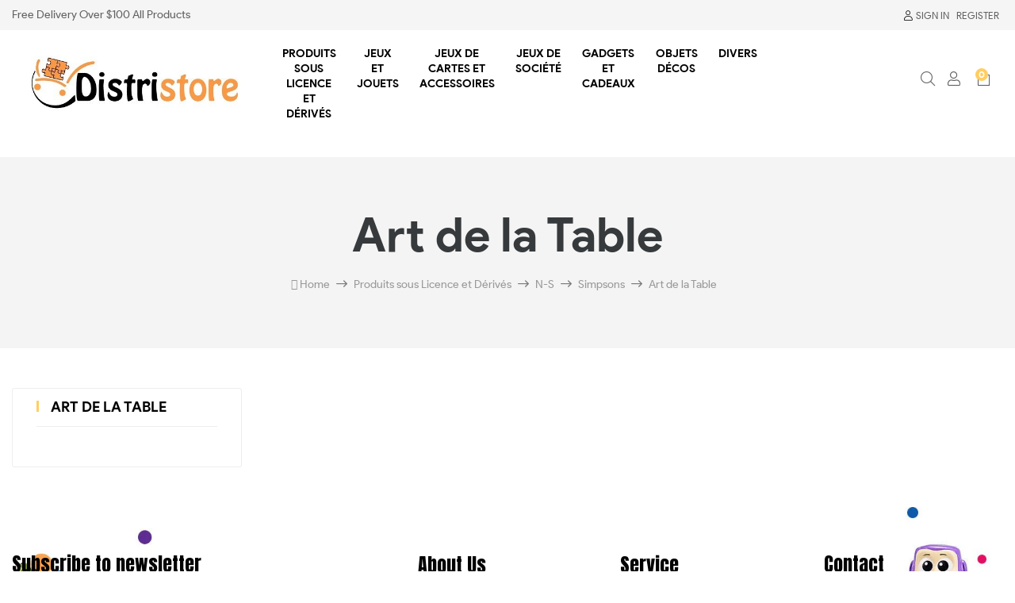

--- FILE ---
content_type: text/html; charset=utf-8
request_url: https://www.distristore.fr/en/502-art-de-la-table
body_size: 21139
content:
<!doctype html>
<html lang="en-US"  class="" >

  <head>
    
      
  <meta charset="utf-8">


  <meta http-equiv="x-ua-compatible" content="ie=edge">



  <title>Art de la Table</title>
  
    
  
  <meta name="description" content="">
  <meta name="keywords" content="">
        <link rel="canonical" href="https://www.distristore.fr/en/502-art-de-la-table">
    
          <link rel="alternate" href="https://www.distristore.fr/fr/502-art-de-la-table" hreflang="fr">
          <link rel="alternate" href="https://www.distristore.fr/en/502-art-de-la-table" hreflang="en-us">
      
  
  
    <script type="application/ld+json">
  {
    "@context": "https://schema.org",
    "@type": "Organization",
    "name" : "Distristore",
    "url" : "https://www.distristore.fr/en/"
         ,"logo": {
        "@type": "ImageObject",
        "url":"https://www.distristore.fr/img/logo-1721689761.jpg"
      }
      }
</script>

<script type="application/ld+json">
  {
    "@context": "https://schema.org",
    "@type": "WebPage",
    "isPartOf": {
      "@type": "WebSite",
      "url":  "https://www.distristore.fr/en/",
      "name": "Distristore"
    },
    "name": "Art de la Table",
    "url":  "https://www.distristore.fr/en/502-art-de-la-table"
  }
</script>


  <script type="application/ld+json">
    {
      "@context": "https://schema.org",
      "@type": "BreadcrumbList",
      "itemListElement": [
                  {
            "@type": "ListItem",
            "position": 1,
            "name": "Home",
            "item": "https://www.distristore.fr/en/"
          },                  {
            "@type": "ListItem",
            "position": 2,
            "name": "Produits sous Licence et Dérivés",
            "item": "https://www.distristore.fr/en/29-produits-sous-licence-et-derives"
          },                  {
            "@type": "ListItem",
            "position": 3,
            "name": "N-S",
            "item": "https://www.distristore.fr/en/274-n-s"
          },                  {
            "@type": "ListItem",
            "position": 4,
            "name": "Simpsons",
            "item": "https://www.distristore.fr/en/70-simpsons"
          },                  {
            "@type": "ListItem",
            "position": 5,
            "name": "Art de la Table",
            "item": "https://www.distristore.fr/en/502-art-de-la-table"
          }              ]
    }
  </script>
  
  
  
  <script type="application/ld+json">
  {
    "@context": "https://schema.org",
    "@type": "ItemList",
    "itemListElement": [
        ]
  }
</script>

  
  
    
  

  
    <meta property="og:title" content="Art de la Table" />
    <meta property="og:description" content="" />
    <meta property="og:url" content="https://www.distristore.fr/en/502-art-de-la-table" />
    <meta property="og:site_name" content="Distristore" />
    <meta property="og:type" content="website" />    



  <meta name="viewport" content="width=device-width, initial-scale=1">



  <link rel="icon" type="image/vnd.microsoft.icon" href="https://www.distristore.fr/img/favicon.ico?1721689761">
  <link rel="shortcut icon" type="image/x-icon" href="https://www.distristore.fr/img/favicon.ico?1721689761">



    <link rel="stylesheet" href="https://www.distristore.fr/themes/leo_shopicnew/assets/css/theme.css" type="text/css" media="all">
  <link rel="stylesheet" href="https://www.distristore.fr/modules/blockreassurance/views/dist/front.css" type="text/css" media="all">
  <link rel="stylesheet" href="https://www.distristore.fr/modules/ps_socialfollow/views/css/ps_socialfollow.css" type="text/css" media="all">
  <link rel="stylesheet" href="https://www.distristore.fr/modules/leoelements/assets/lib/eicons/css/elementor-icons.min.css" type="text/css" media="all">
  <link rel="stylesheet" href="https://www.distristore.fr/modules/leoelements/assets/lib/font-awesome/css/font-awesome.min.css" type="text/css" media="all">
  <link rel="stylesheet" href="https://www.distristore.fr/modules/leoelements/assets/lib/font-awesome/css/fontawesome.min.css" type="text/css" media="all">
  <link rel="stylesheet" href="https://www.distristore.fr/modules/leoelements/assets/lib/font-awesome/css/regular.min.css" type="text/css" media="all">
  <link rel="stylesheet" href="https://www.distristore.fr/modules/leoelements/assets/lib/font-awesome/css/solid.min.css" type="text/css" media="all">
  <link rel="stylesheet" href="https://www.distristore.fr/modules/leoelements/assets/lib/font-awesome/css/brands.min.css" type="text/css" media="all">
  <link rel="stylesheet" href="https://www.distristore.fr/modules/leoelements/assets/lib/line-awesome/line-awesome.min.css" type="text/css" media="all">
  <link rel="stylesheet" href="https://www.distristore.fr/modules/leoelements/assets/lib/pe-icon/Pe-icon-7-stroke.min.css" type="text/css" media="all">
  <link rel="stylesheet" href="https://www.distristore.fr/modules/leoelements/assets/lib/animations/animations.min.css" type="text/css" media="all">
  <link rel="stylesheet" href="https://www.distristore.fr/modules/leoelements/assets/lib/flatpickr/flatpickr.min.css" type="text/css" media="all">
  <link rel="stylesheet" href="https://www.distristore.fr/modules/leoelements/assets/css/widgets.min.css" type="text/css" media="all">
  <link rel="stylesheet" href="https://www.distristore.fr/modules/leoelements/assets/lib/e-select2/css/e-select2.min.css" type="text/css" media="all">
  <link rel="stylesheet" href="https://www.distristore.fr/modules/leoelements/assets/css/frontend.css" type="text/css" media="all">
  <link rel="stylesheet" href="https://www.distristore.fr/modules/leoelements/assets/css/editor-preview.min.css" type="text/css" media="all">
  <link rel="stylesheet" href="https://www.distristore.fr/modules/leoelements/assets/css/leo-preview.min.css" type="text/css" media="all">
  <link rel="stylesheet" href="https://www.distristore.fr/modules/leoelements/assets/css/function.css" type="text/css" media="all">
  <link rel="stylesheet" href="https://www.distristore.fr/themes/leo_shopicnew/modules/leoslideshow/views/css/typo/typo.css" type="text/css" media="all">
  <link rel="stylesheet" href="https://www.distristore.fr/themes/leo_shopicnew/modules/leoslideshow/views/css/iView/iview.css" type="text/css" media="all">
  <link rel="stylesheet" href="https://www.distristore.fr/themes/leo_shopicnew/modules/leoslideshow/views/css/iView/skin_4_responsive/style.css" type="text/css" media="all">
  <link rel="stylesheet" href="https://www.distristore.fr/themes/leo_shopicnew/modules/leobootstrapmenu/views/css/megamenu.css" type="text/css" media="all">
  <link rel="stylesheet" href="https://www.distristore.fr/themes/leo_shopicnew/modules/leobootstrapmenu/views/css/leomenusidebar.css" type="text/css" media="all">
  <link rel="stylesheet" href="https://www.distristore.fr/themes/leo_shopicnew/modules/leoblog/views/css/leoblog.css" type="text/css" media="all">
  <link rel="stylesheet" href="https://www.distristore.fr/modules/leofeature/views/css/jquery.mCustomScrollbar.css" type="text/css" media="all">
  <link rel="stylesheet" href="https://www.distristore.fr/themes/leo_shopicnew/modules/leofeature/views/css/front.css" type="text/css" media="all">
  <link rel="stylesheet" href="https://www.distristore.fr/modules/leogallery/views/css/lightgallery.min.css" type="text/css" media="all">
  <link rel="stylesheet" href="https://www.distristore.fr/modules/leogallery/views/css/lightslider.min.css" type="text/css" media="all">
  <link rel="stylesheet" href="https://www.distristore.fr/themes/leo_shopicnew/modules/leoquicklogin/views/css/front.css" type="text/css" media="all">
  <link rel="stylesheet" href="https://www.distristore.fr/js/jquery/ui/themes/base/minified/jquery-ui.min.css" type="text/css" media="all">
  <link rel="stylesheet" href="https://www.distristore.fr/js/jquery/ui/themes/base/minified/jquery.ui.theme.min.css" type="text/css" media="all">
  <link rel="stylesheet" href="https://www.distristore.fr/js/jquery/plugins/fancybox/jquery.fancybox.css" type="text/css" media="all">
  <link rel="stylesheet" href="https://www.distristore.fr/themes/leo_shopicnew/modules/leoproductsearch/views/css/leosearch.css" type="text/css" media="all">
  <link rel="stylesheet" href="https://www.distristore.fr/modules/leoproductsearch/views/css/jquery.autocomplete_productsearch.css" type="text/css" media="all">
  <link rel="stylesheet" href="https://www.distristore.fr/modules/blockgrouptop/views/css/blockgrouptop.css" type="text/css" media="all">
  <link rel="stylesheet" href="https://www.distristore.fr/modules/leoelements/views/css/common.css" type="text/css" media="all">
  <link rel="stylesheet" href="https://www.distristore.fr/themes/leo_shopicnew/modules/leoelements/views/css/font-custom-profile2029014683-1.css" type="text/css" media="all">
  <link rel="stylesheet" href="https://www.distristore.fr/themes/leo_shopicnew/modules/leoelements/views/css/profiles/profile2029014683.css" type="text/css" media="all">
  <link rel="stylesheet" href="https://www.distristore.fr/themes/leo_shopicnew/modules/leoelements/views/css/front.css" type="text/css" media="all">




  

  <script type="text/javascript">
        var Chronopost = {"ajax_endpoint":"https:\/\/www.distristore.fr\/en\/module\/chronopost\/ajax?ajax=1"};
        var add_cart_error = "An error occurred while processing your request. Please try again";
        var ajaxsearch = "1";
        var cancel_rating_txt = "Cancel Rating";
        var check_bellow = "Please check below:";
        var disable_review_form_txt = "Not exists a criterion to review for this product or this language";
        var elementorFrontendConfig = {"environmentMode":{"edit":false,"wpPreview":true},"is_rtl":false,"breakpoints":{"xs":0,"sm":480,"md":768,"lg":1025,"xl":1440,"xxl":1600},"version":"1.1.3","urls":{"assets":"https:\/\/www.distristore.fr\/modules\/leoelements\/assets\/"},"settings":{"general":{"elementor_global_image_lightbox":"yes","elementor_enable_lightbox_in_editor":"yes"}}};
        var enable_dropdown_defaultcart = 1;
        var enable_flycart_effect = 1;
        var enable_notification = 0;
        var height_cart_item = "135";
        var homeSize = {"width":410,"height":410};
        var leo_push = 0;
        var leo_search_url = "https:\/\/www.distristore.fr\/en\/module\/leoproductsearch\/productsearch";
        var leo_token = "7073f1b5e6e43517d09e34143c452730";
        var leoproductsearch_static_token = "7073f1b5e6e43517d09e34143c452730";
        var leoproductsearch_token = "59da235380aed1ac7b73125be7a6a949";
        var lf_is_gen_rtl = false;
        var lps_show_product_img = "1";
        var lps_show_product_price = true;
        var lql_ajax_url = "https:\/\/www.distristore.fr\/en\/module\/leoquicklogin\/leocustomer";
        var lql_is_gen_rtl = false;
        var lql_module_dir = "\/modules\/leoquicklogin\/";
        var lql_myaccount_url = "https:\/\/www.distristore.fr\/en\/my-account";
        var lql_redirect = "0";
        var number_cartitem_display = 3;
        var numpro_display = "20";
        var opLeoElements = {"ajax":"\/\/www.distristore.fr\/en\/module\/leoelements\/ajax?token=59da235380aed1ac7b73125be7a6a949","contact":"\/\/www.distristore.fr\/en\/module\/leoelements\/contact","subscription":"\/\/www.distristore.fr\/en\/module\/leoelements\/subscription","cart":"\/\/www.distristore.fr\/en\/module\/leoelements\/cart","all_results_product":"View all product results","no_products":"No products found","languages":{"1":"https:\/\/www.distristore.fr\/fr\/502-art-de-la-table","2":"https:\/\/www.distristore.fr\/en\/502-art-de-la-table","length":2},"currencies":[]};
        var opLeoElementsList = {"gridLeft":[{"name":"product_thumbnail"},{"name":"product_flags"},{"name":"functional_buttons","element":[{"name":"add_to_cart"},{"name":"wishlist"},{"name":"compare"}]}],"gridRight":[{"name":"product_name"},{"name":"reviews"},{"name":"product_price_and_shipping"}],"listing_product_mode":"grid","listing_product_column_module":"4","listing_product_column":"4","listing_product_largedevice":"4","listing_product_tablet":"2","listing_product_extrasmalldevice":"2","listing_product_mobile":"2","top_total":"1","top_sortby":"1","top_grid":"0","pg_count":"1","pg_type":"1","plist_load_more_product_img":"0","plist_load_more_product_img_option":"1","plist_load_multi_product_img":"0","plist_load_cdown":"0","lmobile_swipe":"0","class":"leo-plist-style"};
        var p_version = "8.1";
        var p_version_short = "8";
        var prestashop = {"cart":{"products":[],"totals":{"total":{"type":"total","label":"Total","amount":0,"value":"\u20ac0.00"},"total_including_tax":{"type":"total","label":"Total (tax incl.)","amount":0,"value":"\u20ac0.00"},"total_excluding_tax":{"type":"total","label":"Total (tax excl.)","amount":0,"value":"\u20ac0.00"}},"subtotals":{"products":{"type":"products","label":"Subtotal","amount":0,"value":"\u20ac0.00"},"discounts":null,"shipping":{"type":"shipping","label":"Shipping","amount":0,"value":""},"tax":null},"products_count":0,"summary_string":"0 items","vouchers":{"allowed":0,"added":[]},"discounts":[],"minimalPurchase":0,"minimalPurchaseRequired":""},"currency":{"id":1,"name":"Euro","iso_code":"EUR","iso_code_num":"978","sign":"\u20ac"},"customer":{"lastname":null,"firstname":null,"email":null,"birthday":null,"newsletter":null,"newsletter_date_add":null,"optin":null,"website":null,"company":null,"siret":null,"ape":null,"is_logged":false,"gender":{"type":null,"name":null},"addresses":[]},"country":{"id_zone":9,"id_currency":1,"call_prefix":33,"iso_code":"FR","active":"1","contains_states":"0","need_identification_number":"0","need_zip_code":"1","zip_code_format":"NNNNN","display_tax_label":"1","name":"France","id":8},"language":{"name":"English (English)","iso_code":"en","locale":"en-US","language_code":"en-us","active":"1","is_rtl":"0","date_format_lite":"m\/d\/Y","date_format_full":"m\/d\/Y H:i:s","id":2},"page":{"title":"","canonical":"https:\/\/www.distristore.fr\/en\/502-art-de-la-table","meta":{"title":"Art de la Table","description":"","keywords":"","robots":"index"},"page_name":"category","body_classes":{"lang-en":true,"lang-rtl":false,"country-FR":true,"currency-EUR":true,"layout-left-column":true,"page-category":true,"tax-display-enabled":true,"page-customer-account":false,"category-id-502":true,"category-Art de la Table":true,"category-id-parent-70":true,"category-depth-level-5":true},"admin_notifications":[],"password-policy":{"feedbacks":{"0":"Very weak","1":"Weak","2":"Average","3":"Strong","4":"Very strong","Straight rows of keys are easy to guess":"Straight rows of keys are easy to guess","Short keyboard patterns are easy to guess":"Short keyboard patterns are easy to guess","Use a longer keyboard pattern with more turns":"Use a longer keyboard pattern with more turns","Repeats like \"aaa\" are easy to guess":"Repeats like \"aaa\" are easy to guess","Repeats like \"abcabcabc\" are only slightly harder to guess than \"abc\"":"Repeats like \"abcabcabc\" are only slightly harder to guess than \"abc\"","Sequences like abc or 6543 are easy to guess":"Sequences like \"abc\" or \"6543\" are easy to guess.","Recent years are easy to guess":"Recent years are easy to guess","Dates are often easy to guess":"Dates are often easy to guess","This is a top-10 common password":"This is a top-10 common password","This is a top-100 common password":"This is a top-100 common password","This is a very common password":"This is a very common password","This is similar to a commonly used password":"This is similar to a commonly used password","A word by itself is easy to guess":"A word by itself is easy to guess","Names and surnames by themselves are easy to guess":"Names and surnames by themselves are easy to guess","Common names and surnames are easy to guess":"Common names and surnames are easy to guess","Use a few words, avoid common phrases":"Use a few words, avoid common phrases","No need for symbols, digits, or uppercase letters":"No need for symbols, digits, or uppercase letters","Avoid repeated words and characters":"Avoid repeated words and characters","Avoid sequences":"Avoid sequences","Avoid recent years":"Avoid recent years","Avoid years that are associated with you":"Avoid years that are associated with you","Avoid dates and years that are associated with you":"Avoid dates and years that are associated with you","Capitalization doesn't help very much":"Capitalization doesn't help very much","All-uppercase is almost as easy to guess as all-lowercase":"All-uppercase is almost as easy to guess as all-lowercase","Reversed words aren't much harder to guess":"Reversed words aren't much harder to guess","Predictable substitutions like '@' instead of 'a' don't help very much":"Predictable substitutions like \"@\" instead of \"a\" don't help very much.","Add another word or two. Uncommon words are better.":"Add another word or two. Uncommon words are better."}}},"shop":{"name":"Distristore","logo":"https:\/\/www.distristore.fr\/img\/logo-1721689761.jpg","stores_icon":"https:\/\/www.distristore.fr\/img\/logo_stores.png","favicon":"https:\/\/www.distristore.fr\/img\/favicon.ico"},"core_js_public_path":"\/themes\/","urls":{"base_url":"https:\/\/www.distristore.fr\/","current_url":"https:\/\/www.distristore.fr\/en\/502-art-de-la-table","shop_domain_url":"https:\/\/www.distristore.fr","img_ps_url":"https:\/\/www.distristore.fr\/img\/","img_cat_url":"https:\/\/www.distristore.fr\/img\/c\/","img_lang_url":"https:\/\/www.distristore.fr\/img\/l\/","img_prod_url":"https:\/\/www.distristore.fr\/img\/p\/","img_manu_url":"https:\/\/www.distristore.fr\/img\/m\/","img_sup_url":"https:\/\/www.distristore.fr\/img\/su\/","img_ship_url":"https:\/\/www.distristore.fr\/img\/s\/","img_store_url":"https:\/\/www.distristore.fr\/img\/st\/","img_col_url":"https:\/\/www.distristore.fr\/img\/co\/","img_url":"https:\/\/www.distristore.fr\/themes\/leo_shopicnew\/assets\/img\/","css_url":"https:\/\/www.distristore.fr\/themes\/leo_shopicnew\/assets\/css\/","js_url":"https:\/\/www.distristore.fr\/themes\/leo_shopicnew\/assets\/js\/","pic_url":"https:\/\/www.distristore.fr\/upload\/","theme_assets":"https:\/\/www.distristore.fr\/themes\/leo_shopicnew\/assets\/","theme_dir":"https:\/\/www.distristore.fr\/themes\/leo_shopicnew\/","pages":{"address":"https:\/\/www.distristore.fr\/en\/address","addresses":"https:\/\/www.distristore.fr\/en\/addresses","authentication":"https:\/\/www.distristore.fr\/en\/login","manufacturer":"https:\/\/www.distristore.fr\/en\/brands","cart":"https:\/\/www.distristore.fr\/en\/cart","category":"https:\/\/www.distristore.fr\/en\/index.php?controller=category","cms":"https:\/\/www.distristore.fr\/en\/index.php?controller=cms","contact":"https:\/\/www.distristore.fr\/en\/contact-us","discount":"https:\/\/www.distristore.fr\/en\/discount","guest_tracking":"https:\/\/www.distristore.fr\/en\/guest-tracking","history":"https:\/\/www.distristore.fr\/en\/order-history","identity":"https:\/\/www.distristore.fr\/en\/identity","index":"https:\/\/www.distristore.fr\/en\/","my_account":"https:\/\/www.distristore.fr\/en\/my-account","order_confirmation":"https:\/\/www.distristore.fr\/en\/order-confirmation","order_detail":"https:\/\/www.distristore.fr\/en\/index.php?controller=order-detail","order_follow":"https:\/\/www.distristore.fr\/en\/order-follow","order":"https:\/\/www.distristore.fr\/en\/order","order_return":"https:\/\/www.distristore.fr\/en\/index.php?controller=order-return","order_slip":"https:\/\/www.distristore.fr\/en\/credit-slip","pagenotfound":"https:\/\/www.distristore.fr\/en\/page-not-found","password":"https:\/\/www.distristore.fr\/en\/password-recovery","pdf_invoice":"https:\/\/www.distristore.fr\/en\/index.php?controller=pdf-invoice","pdf_order_return":"https:\/\/www.distristore.fr\/en\/index.php?controller=pdf-order-return","pdf_order_slip":"https:\/\/www.distristore.fr\/en\/index.php?controller=pdf-order-slip","prices_drop":"https:\/\/www.distristore.fr\/en\/prices-drop","product":"https:\/\/www.distristore.fr\/en\/index.php?controller=product","registration":"https:\/\/www.distristore.fr\/en\/registration","search":"https:\/\/www.distristore.fr\/en\/search","sitemap":"https:\/\/www.distristore.fr\/en\/sitemap","stores":"https:\/\/www.distristore.fr\/en\/stores","supplier":"https:\/\/www.distristore.fr\/en\/suppliers","new_products":"https:\/\/www.distristore.fr\/en\/new-products","brands":"https:\/\/www.distristore.fr\/en\/brands","register":"https:\/\/www.distristore.fr\/en\/registration","order_login":"https:\/\/www.distristore.fr\/en\/order?login=1"},"alternative_langs":{"fr":"https:\/\/www.distristore.fr\/fr\/502-art-de-la-table","en-us":"https:\/\/www.distristore.fr\/en\/502-art-de-la-table"},"actions":{"logout":"https:\/\/www.distristore.fr\/en\/?mylogout="},"no_picture_image":{"bySize":{"small_default":{"url":"https:\/\/www.distristore.fr\/img\/p\/en-default-small_default.jpg","width":98,"height":98},"cart_default":{"url":"https:\/\/www.distristore.fr\/img\/p\/en-default-cart_default.jpg","width":125,"height":125},"home_default":{"url":"https:\/\/www.distristore.fr\/img\/p\/en-default-home_default.jpg","width":410,"height":410},"medium_default":{"url":"https:\/\/www.distristore.fr\/img\/p\/en-default-medium_default.jpg","width":452,"height":452},"large_default":{"url":"https:\/\/www.distristore.fr\/img\/p\/en-default-large_default.jpg","width":800,"height":800}},"small":{"url":"https:\/\/www.distristore.fr\/img\/p\/en-default-small_default.jpg","width":98,"height":98},"medium":{"url":"https:\/\/www.distristore.fr\/img\/p\/en-default-home_default.jpg","width":410,"height":410},"large":{"url":"https:\/\/www.distristore.fr\/img\/p\/en-default-large_default.jpg","width":800,"height":800},"legend":""}},"configuration":{"display_taxes_label":true,"display_prices_tax_incl":true,"is_catalog":false,"show_prices":true,"opt_in":{"partner":false},"quantity_discount":{"type":"discount","label":"Unit discount"},"voucher_enabled":0,"return_enabled":0},"field_required":[],"breadcrumb":{"links":[{"title":"Home","url":"https:\/\/www.distristore.fr\/en\/"},{"title":"Produits sous Licence et D\u00e9riv\u00e9s","url":"https:\/\/www.distristore.fr\/en\/29-produits-sous-licence-et-derives"},{"title":"N-S","url":"https:\/\/www.distristore.fr\/en\/274-n-s"},{"title":"Simpsons","url":"https:\/\/www.distristore.fr\/en\/70-simpsons"},{"title":"Art de la Table","url":"https:\/\/www.distristore.fr\/en\/502-art-de-la-table"}],"count":5},"link":{"protocol_link":"https:\/\/","protocol_content":"https:\/\/"},"time":1769278895,"static_token":"7073f1b5e6e43517d09e34143c452730","token":"59da235380aed1ac7b73125be7a6a949","debug":false};
        var psemailsubscription_subscription = "https:\/\/www.distristore.fr\/en\/module\/ps_emailsubscription\/subscription";
        var psr_icon_color = "#F19D76";
        var re_position = "inline";
        var re_size = "normal";
        var re_theme = "light";
        var re_version = "1";
        var review_error = "An error occurred while processing your request. Please try again";
        var show_popup = 1;
        var site_key = "6LeAn0kUAAAAANzMwbKvILmelL7RDsavg2q47un1";
        var text_no_product = "Don't have products";
        var text_results_count = "results";
        var there_is1 = "There is 1 error";
        var type_dropdown_defaultcart = "dropdown";
        var type_flycart_effect = "fade";
        var url_leoproductattribute = "https:\/\/www.distristore.fr\/en\/module\/leofeature\/LeoProductAttribute";
        var use_leo_gallery = 1;
        var validate_first = "I am not a robot then click again on subscribe";
        var whitelist_m = "";
        var whitelisted = false;
        var width_cart_item = "265";
        var wrong_captcha = "Wrong captcha.";
      </script>
<script type="text/javascript">
	var choosefile_text = "Choose file";
	var turnoff_popup_text = "Do not show this popup again";
	
	var size_item_quickview = 113;
	var style_scroll_quickview = 'vertical';
	
	var size_item_page = 113;
	var style_scroll_page = 'horizontal';
	
	var size_item_quickview_attr = 113;	
	var style_scroll_quickview_attr = 'vertical';
	
	var size_item_popup = 113;
	var style_scroll_popup = 'vertical';
</script>


  <script>
	/**
	 * List functions will run when document.ready()
	 */
	var ap_list_functions = [];
	/**
	 * List functions will run when window.load()
	 */
	var ap_list_functions_loaded = [];

	/**
	 * List functions will run when document.ready() for theme
	 */

	var products_list_functions = [];
</script>


 <style id="elementor-global">.elementor-widget-LeoBlockLink .linklist-menu li:not(:last-child):after{border-color:#7a7a7a;}.elementor-widget-heading.elementor-widget-heading .elementor-heading-title{color:#6ec1e4;}.elementor-widget-image .widget-image-caption{color:#7a7a7a;}.elementor-widget-text-editor{color:#7a7a7a;}.elementor-widget-text-editor a, .elementor-widget-text-editor p{color:inherit;}.elementor-widget-text-editor.elementor-drop-cap-view-stacked .elementor-drop-cap{background-color:#6ec1e4;}.elementor-widget-text-editor.elementor-drop-cap-view-framed .elementor-drop-cap, .elementor-widget-text-editor.elementor-drop-cap-view-default .elementor-drop-cap{color:#6ec1e4;border-color:#6ec1e4;}.elementor-widget-button a.elementor-button, .elementor-widget-button .elementor-button{background-color:#61ce70;}.elementor-widget-divider .elementor-divider-separator{border-top-color:#7a7a7a;}.elementor-widget-image-box .elementor-image-box-content .elementor-image-box-title{color:#6ec1e4;}.elementor-widget-image-box .elementor-image-box-content .elementor-image-box-description{color:#7a7a7a;}.elementor-widget-icon.elementor-view-stacked .elementor-icon{background-color:#6ec1e4;}.elementor-widget-icon.elementor-view-framed .elementor-icon, .elementor-widget-icon.elementor-view-default .elementor-icon{color:#6ec1e4;border-color:#6ec1e4;}.elementor-widget-icon.elementor-view-framed .elementor-icon, .elementor-widget-icon.elementor-view-default .elementor-icon svg{fill:#6ec1e4;}.elementor-widget-icon-box.elementor-view-stacked .elementor-icon{background-color:#6ec1e4;}.elementor-widget-icon-box.elementor-view-framed .elementor-icon, .elementor-widget-icon-box.elementor-view-default .elementor-icon{fill:#6ec1e4;color:#6ec1e4;border-color:#6ec1e4;}.elementor-widget-icon-box .elementor-icon-box-content .elementor-icon-box-title{color:#6ec1e4;}.elementor-widget-icon-box .elementor-icon-box-content .elementor-icon-box-description{color:#7a7a7a;}.elementor-widget-star-rating .elementor-star-rating__title{color:#7a7a7a;}.elementor-widget-icon-list .elementor-icon-list-item:not(:last-child):after{border-color:#7a7a7a;}.elementor-widget-icon-list .elementor-icon-list-icon i{color:#6ec1e4;}.elementor-widget-icon-list .elementor-icon-list-icon svg{fill:#6ec1e4;}.elementor-widget-icon-list .elementor-icon-list-text{color:#54595f;}.elementor-widget-counter .elementor-counter-number-wrapper{color:#6ec1e4;}.elementor-widget-counter .elementor-counter-title{color:#54595f;}.elementor-widget-progress .elementor-progress-wrapper .elementor-progress-bar{background-color:#6ec1e4;}.elementor-widget-progress .elementor-title{color:#6ec1e4;}.elementor-widget-testimonial .elementor-testimonial-content{color:#7a7a7a;}.elementor-widget-testimonial .elementor-testimonial-name{color:#6ec1e4;}.elementor-widget-testimonial .elementor-testimonial-job{color:#54595f;}.elementor-widget-tabs .elementor-tab-title{color:#6ec1e4;}.elementor-widget-tabs .elementor-tab-title.elementor-active{color:#61ce70;}.elementor-widget-tabs .elementor-tab-content *{color:#7a7a7a;}.elementor-widget-accordion .elementor-accordion .elementor-tab-title{color:#6ec1e4;}.elementor-widget-accordion .elementor-accordion .elementor-tab-title.elementor-active{color:#61ce70;}.elementor-widget-accordion .elementor-accordion .elementor-tab-content{color:#7a7a7a;}.elementor-widget-toggle .elementor-toggle .elementor-tab-title{color:#6ec1e4;}.elementor-widget-toggle .elementor-toggle .elementor-tab-title.elementor-active{color:#61ce70;}.elementor-widget-toggle .elementor-toggle .elementor-tab-content{color:#7a7a7a;}</style><style id="elementor-post-8">.elementor-8 .elementor-element.elementor-element-0f93720:not(.elementor-motion-effects-element-type-background), .elementor-8 .elementor-element.elementor-element-0f93720 > .elementor-motion-effects-container > .elementor-motion-effects-layer{background-color:#f5f5f5;}.elementor-8 .elementor-element.elementor-element-0f93720{transition:background 0.3s, border 0.3s, border-radius 0.3s, box-shadow 0.3s;padding:12px 0px 12px 0px;}.elementor-8 .elementor-element.elementor-element-0f93720 > .elementor-background-overlay{transition:background 0.3s, border-radius 0.3s, opacity 0.3s;}.elementor-8 .elementor-element.elementor-element-90ecf7e > .elementor-element-populated{padding:0px 15px 0px 15px;}.elementor-8 .elementor-element.elementor-element-6b598df.elementor-widget-heading .elementor-heading-title{color:#626262;}.elementor-8 .elementor-element.elementor-element-6b598df .elementor-heading-title{font-size:14px;}.elementor-8 .elementor-element.elementor-element-9ea043b > .elementor-element-populated{padding:0px 15px 0px 15px;}.elementor-8 .elementor-element.elementor-element-48675de{width:auto;}</style><style id="elementor-post-9">.elementor-9 .elementor-element.elementor-element-6e304ff{padding:0px 0px 0px 0px;}.elementor-9 .elementor-element.elementor-element-f0b50a7 > .elementor-element-populated{padding:0px 15px 0px 15px;}.elementor-9 .elementor-element.elementor-element-66340d9 > .elementor-element-populated{padding:0px 15px 0px 15px;}.elementor-9 .elementor-element.elementor-element-f3113ac > .elementor-element-populated{padding:0px 15px 0px 15px;}.elementor-9 .elementor-element.elementor-element-c7aebdb{width:auto;}.elementor-9 .elementor-element.elementor-element-5511210{width:auto;}.elementor-9 .elementor-element.elementor-element-66f35b4{width:auto;}.elementor-9 .elementor-element.elementor-element-1451309{width:auto;}@media(max-width:1024px){.elementor-9 .elementor-element.elementor-element-6e304ff{padding:15px 0px 15px 0px;}}@media(max-width:767px){.elementor-9 .elementor-element.elementor-element-f0b50a7 > .elementor-element-populated{margin:5px 0px 15px 0px;}}</style><style id="elementor-post-30">.elementor-30 .elementor-element.elementor-element-7223215 > .elementor-container{min-height:30vh;}.elementor-30 .elementor-element.elementor-element-7223215{margin-top:0px;margin-bottom:70px;}.elementor-30 .elementor-element.elementor-element-3eff5be > .elementor-element-populated{padding:0px 15px 0px 15px;}.elementor-30 .elementor-element.elementor-element-9ee3c78{text-align:center;}.elementor-30 .elementor-element.elementor-element-9ee3c78.elementor-widget-heading .elementor-heading-title{color:#000000;}.elementor-30 .elementor-element.elementor-element-9ee3c78 .elementor-heading-title{font-family:"Anton", Sans-serif;font-size:40px;font-weight:400;line-height:1.2em;}.elementor-30 .elementor-element.elementor-element-9ee3c78 > .elementor-widget-container{margin:0px 0px 30px 0px;}.elementor-30 .elementor-element.elementor-element-701dc43 .elementor-ApProductCarousel.grid .item{-ms-flex:0 0 calc(100%/4);flex:0 0 calc(100%/4);max-width:calc(100%/4);}.elementor-30 .elementor-element.elementor-element-701dc43 .item{padding-left:calc(15px/2);padding-right:calc(15px/2);}.elementor-30 .elementor-element.elementor-element-701dc43 .widget-tabs-wrapper{border-radius:0px 0px 0px 0px;padding:0px 0px 0px 0px;margin:0px 0px 40px 0px;text-align:center;}.elementor-30 .elementor-element.elementor-element-701dc43 .widget-tab-title{color:#999999;font-size:14px;font-weight:700;padding:0px 0px 7px 0px;}.elementor-30 .elementor-element.elementor-element-701dc43 .widget-tab-title.active{color:#000000;}.elementor-30 .elementor-element.elementor-element-9232026:not(.elementor-motion-effects-element-type-background), .elementor-30 .elementor-element.elementor-element-9232026 > .elementor-motion-effects-container > .elementor-motion-effects-layer{background-color:#ffce61;background-image:url("https://cdn.shopify.com/s/files/1/0905/2012/files/h7_bg-icon.png");}.elementor-30 .elementor-element.elementor-element-9232026{transition:background 0.3s, border 0.3s, border-radius 0.3s, box-shadow 0.3s;margin-top:0px;margin-bottom:70px;padding:80px 0px 80px 0px;}.elementor-30 .elementor-element.elementor-element-9232026 > .elementor-background-overlay{transition:background 0.3s, border-radius 0.3s, opacity 0.3s;}.elementor-30 .elementor-element.elementor-element-0f2bb0d{text-align:center;}.elementor-30 .elementor-element.elementor-element-0f2bb0d.elementor-widget-heading .elementor-heading-title{color:#000000;}.elementor-30 .elementor-element.elementor-element-0f2bb0d .elementor-heading-title{font-size:12px;font-weight:700;text-transform:uppercase;line-height:30px;}.elementor-30 .elementor-element.elementor-element-0f2bb0d > .elementor-widget-container{margin:0px 0px 10px 0px;}.elementor-30 .elementor-element.elementor-element-c1f763c{text-align:center;}.elementor-30 .elementor-element.elementor-element-c1f763c.elementor-widget-heading .elementor-heading-title{color:#000000;}.elementor-30 .elementor-element.elementor-element-c1f763c .elementor-heading-title{font-family:"Anton", Sans-serif;font-size:40px;font-weight:400;line-height:1.2em;}.elementor-30 .elementor-element.elementor-element-c1f763c > .elementor-widget-container{margin:0px 0px 35px 0px;}.elementor-30 .elementor-element.elementor-element-5c1f957 > .elementor-element-populated{padding:0px 15px 0px 15px;}.elementor-30 .elementor-element.elementor-element-3e49639.elementor-position-right .elementor-image-box-img{margin-left:0px;}.elementor-30 .elementor-element.elementor-element-3e49639.elementor-position-left .elementor-image-box-img{margin-right:0px;}.elementor-30 .elementor-element.elementor-element-3e49639.elementor-position-top .elementor-image-box-img{margin-bottom:0px;}.elementor-30 .elementor-element.elementor-element-3e49639 .elementor-image-box-wrapper .elementor-image-box-img{width:100%;}.elementor-30 .elementor-element.elementor-element-3e49639 .elementor-image-box-img img{transition-duration:0.3s;}.elementor-30 .elementor-element.elementor-element-3e49639 .elementor-image-box-wrapper{text-align:left;}.elementor-30 .elementor-element.elementor-element-3e49639 .elementor-image-box-content .elementor-image-box-title{color:#000000;font-family:"Anton", Sans-serif;font-size:24px;font-weight:400;line-height:44px;letter-spacing:-0.6px;}.elementor-30 .elementor-element.elementor-element-3e49639 .elementor-image-box-content .elementor-image-box-description{color:#606060;font-size:14px;}.elementor-30 .elementor-element.elementor-element-3e49639 .elementor-image-box-content{position:absolute;top:30px;}.elementor-30 .elementor-element.elementor-element-3e49639 > .elementor-widget-container{padding:0px 0px 0px 0px;border-radius:30px 30px 30px 30px;}.elementor-30 .elementor-element.elementor-element-df33d2f > .elementor-element-populated{padding:0px 15px 0px 15px;}.elementor-30 .elementor-element.elementor-element-7a799e5.elementor-position-right .elementor-image-box-img{margin-left:0px;}.elementor-30 .elementor-element.elementor-element-7a799e5.elementor-position-left .elementor-image-box-img{margin-right:0px;}.elementor-30 .elementor-element.elementor-element-7a799e5.elementor-position-top .elementor-image-box-img{margin-bottom:0px;}.elementor-30 .elementor-element.elementor-element-7a799e5 .elementor-image-box-wrapper .elementor-image-box-img{width:100%;}.elementor-30 .elementor-element.elementor-element-7a799e5 .elementor-image-box-img img{transition-duration:0.3s;}.elementor-30 .elementor-element.elementor-element-7a799e5 .elementor-image-box-wrapper{text-align:left;}.elementor-30 .elementor-element.elementor-element-7a799e5 .elementor-image-box-content .elementor-image-box-title{color:#000000;font-family:"Anton", Sans-serif;font-size:24px;font-weight:400;line-height:44px;letter-spacing:-0.6px;}.elementor-30 .elementor-element.elementor-element-7a799e5 .elementor-image-box-content .elementor-image-box-description{color:#606060;font-size:14px;}.elementor-30 .elementor-element.elementor-element-7a799e5 .elementor-image-box-content{padding:0px 0px 0px 30px;position:absolute;}body:not(.rtl) .elementor-30 .elementor-element.elementor-element-7a799e5 .elementor-image-box-content{left:0px;}body.rtl .elementor-30 .elementor-element.elementor-element-7a799e5 .elementor-image-box-content{right:0px;}.elementor-30 .elementor-element.elementor-element-7a799e5 > .elementor-widget-container{margin:0px 0px 30px 0px;padding:0px 0px 0px 0px;border-radius:30px 30px 30px 30px;}.elementor-30 .elementor-element.elementor-element-197e327.elementor-position-right .elementor-image-box-img{margin-left:0px;}.elementor-30 .elementor-element.elementor-element-197e327.elementor-position-left .elementor-image-box-img{margin-right:0px;}.elementor-30 .elementor-element.elementor-element-197e327.elementor-position-top .elementor-image-box-img{margin-bottom:0px;}.elementor-30 .elementor-element.elementor-element-197e327 .elementor-image-box-wrapper .elementor-image-box-img{width:100%;}.elementor-30 .elementor-element.elementor-element-197e327 .elementor-image-box-img img{transition-duration:0.3s;}.elementor-30 .elementor-element.elementor-element-197e327 .elementor-image-box-wrapper{text-align:left;}.elementor-30 .elementor-element.elementor-element-197e327 .elementor-image-box-content .elementor-image-box-title{color:#000000;font-family:"Anton", Sans-serif;font-size:24px;font-weight:400;line-height:44px;letter-spacing:-0.6px;}.elementor-30 .elementor-element.elementor-element-197e327 .elementor-image-box-content .elementor-image-box-description{color:#606060;font-size:14px;}.elementor-30 .elementor-element.elementor-element-197e327 .elementor-image-box-content{padding:0px 0px 0px 0px;position:absolute;}body:not(.rtl) .elementor-30 .elementor-element.elementor-element-197e327 .elementor-image-box-content{left:30px;}body.rtl .elementor-30 .elementor-element.elementor-element-197e327 .elementor-image-box-content{right:30px;}.elementor-30 .elementor-element.elementor-element-197e327 > .elementor-widget-container{padding:0px 0px 0px 0px;border-radius:30px 30px 30px 30px;}.elementor-30 .elementor-element.elementor-element-0194eb6 > .elementor-element-populated{padding:0px 15px 0px 15px;}.elementor-30 .elementor-element.elementor-element-bafffc7.elementor-position-right .elementor-image-box-img{margin-left:0px;}.elementor-30 .elementor-element.elementor-element-bafffc7.elementor-position-left .elementor-image-box-img{margin-right:0px;}.elementor-30 .elementor-element.elementor-element-bafffc7.elementor-position-top .elementor-image-box-img{margin-bottom:0px;}.elementor-30 .elementor-element.elementor-element-bafffc7 .elementor-image-box-wrapper .elementor-image-box-img{width:100%;}.elementor-30 .elementor-element.elementor-element-bafffc7 .elementor-image-box-img img{transition-duration:0.3s;}.elementor-30 .elementor-element.elementor-element-bafffc7 .elementor-image-box-wrapper{text-align:left;}.elementor-30 .elementor-element.elementor-element-bafffc7 .elementor-image-box-content .elementor-image-box-title{color:#000000;font-family:"Anton", Sans-serif;font-size:24px;font-weight:400;line-height:44px;letter-spacing:-0.6px;}.elementor-30 .elementor-element.elementor-element-bafffc7 .elementor-image-box-content .elementor-image-box-description{color:#606060;font-size:14px;}.elementor-30 .elementor-element.elementor-element-bafffc7 .elementor-image-box-content{padding:0px 0px 0px 0px;position:absolute;}body:not(.rtl) .elementor-30 .elementor-element.elementor-element-bafffc7 .elementor-image-box-content{left:30px;}body.rtl .elementor-30 .elementor-element.elementor-element-bafffc7 .elementor-image-box-content{right:30px;}.elementor-30 .elementor-element.elementor-element-bafffc7 > .elementor-widget-container{margin:0px 0px 30px 0px;padding:0px 0px 0px 0px;border-radius:30px 30px 30px 30px;}.elementor-30 .elementor-element.elementor-element-85e312e.elementor-position-right .elementor-image-box-img{margin-left:0px;}.elementor-30 .elementor-element.elementor-element-85e312e.elementor-position-left .elementor-image-box-img{margin-right:0px;}.elementor-30 .elementor-element.elementor-element-85e312e.elementor-position-top .elementor-image-box-img{margin-bottom:0px;}.elementor-30 .elementor-element.elementor-element-85e312e .elementor-image-box-wrapper .elementor-image-box-img{width:100%;}.elementor-30 .elementor-element.elementor-element-85e312e .elementor-image-box-img img{transition-duration:0.3s;}.elementor-30 .elementor-element.elementor-element-85e312e .elementor-image-box-wrapper{text-align:left;}.elementor-30 .elementor-element.elementor-element-85e312e .elementor-image-box-content .elementor-image-box-title{color:#000000;font-family:"Anton", Sans-serif;font-size:24px;font-weight:400;line-height:44px;letter-spacing:-0.6px;}.elementor-30 .elementor-element.elementor-element-85e312e .elementor-image-box-content .elementor-image-box-description{color:#606060;font-size:14px;}.elementor-30 .elementor-element.elementor-element-85e312e .elementor-image-box-content{padding:0px 0px 0px 0px;position:absolute;}body:not(.rtl) .elementor-30 .elementor-element.elementor-element-85e312e .elementor-image-box-content{left:30px;}body.rtl .elementor-30 .elementor-element.elementor-element-85e312e .elementor-image-box-content{right:30px;}.elementor-30 .elementor-element.elementor-element-85e312e > .elementor-widget-container{padding:0px 0px 0px 0px;border-radius:30px 30px 30px 30px;}.elementor-30 .elementor-element.elementor-element-446b829{margin-top:0px;margin-bottom:80px;}.elementor-30 .elementor-element.elementor-element-9731600 > .elementor-element-populated{padding:0px 15px 0px 15px;}.elementor-30 .elementor-element.elementor-element-64ce537 .elementor-LeoProductCarousel.grid .item{-ms-flex:0 0 calc(100%/3);flex:0 0 calc(100%/3);max-width:calc(100%/3);}.elementor-30 .elementor-element.elementor-element-64ce537 .item{padding-left:calc(15px/2);padding-right:calc(15px/2);}.elementor-30 .elementor-element.elementor-element-64ce537 .title_block{text-align:left;font-family:"Anton", Sans-serif;font-size:40px;font-weight:400;line-height:1.2em;padding:0px 0px 35px 0px;}.elementor-30 .elementor-element.elementor-element-64ce537 .title_block, .elementor-30 .elementor-element.elementor-element-64ce537 .title_block *{color:#000000;}.elementor-30 .elementor-element.elementor-element-98fad79 > .elementor-element-populated{padding:0px 15px 0px 15px;}.elementor-30 .elementor-element.elementor-element-cf3579a .elementor-LeoProductCarousel.grid .item{-ms-flex:0 0 calc(100%/1);flex:0 0 calc(100%/1);max-width:calc(100%/1);}.elementor-30 .elementor-element.elementor-element-cf3579a .item{padding-left:calc(0px/2);padding-right:calc(0px/2);}.elementor-30 .elementor-element.elementor-element-cf3579a .title_block{text-align:left;font-family:"Anton", Sans-serif;font-size:40px;font-weight:400;line-height:1.2em;padding:0px 10px 35px 10px;}.elementor-30 .elementor-element.elementor-element-cf3579a .title_block, .elementor-30 .elementor-element.elementor-element-cf3579a .title_block *{color:#000000;}.elementor-30 .elementor-element.elementor-element-cf3579a > .elementor-widget-container{margin:0px 0px 0px 0px;padding:0px 30px 10px 30px;border-style:dashed;border-width:4px 4px 4px 4px;border-color:#ffce61;border-radius:30px 30px 30px 30px;}.elementor-30 .elementor-element.elementor-element-6abc446:not(.elementor-motion-effects-element-type-background), .elementor-30 .elementor-element.elementor-element-6abc446 > .elementor-motion-effects-container > .elementor-motion-effects-layer{background-image:url("https://cdn.shopify.com/s/files/1/0905/2012/files/h7_bg.jpg");background-size:cover;}.elementor-30 .elementor-element.elementor-element-6abc446{transition:background 0.3s, border 0.3s, border-radius 0.3s, box-shadow 0.3s;margin-top:0px;margin-bottom:80px;padding:100px 0px 55px 0px;}.elementor-30 .elementor-element.elementor-element-6abc446 > .elementor-background-overlay{transition:background 0.3s, border-radius 0.3s, opacity 0.3s;}.elementor-30 .elementor-element.elementor-element-f8020d0 > .elementor-element-populated{text-align:center;}.elementor-30 .elementor-element.elementor-element-481504b .title_block{text-align:center;color:#ffce61;font-family:"Anton", Sans-serif;font-size:40px;font-weight:400;line-height:1.2em;padding:0px 0px 5px 0px;}.elementor-30 .elementor-element.elementor-element-481504b .sub-title-widget{text-align:center;font-family:"Anton", Sans-serif;font-size:40px;font-weight:400;line-height:1.2em;padding:0px 0px 35px 0px;}.elementor-30 .elementor-element.elementor-element-481504b .sub-title-widget, .elementor-30 .elementor-element.elementor-element-481504b .sub-title-widget *{color:#ffffff;}.elementor-30 .elementor-element.elementor-element-42faa76{margin-top:0px;margin-bottom:80px;}.elementor-30 .elementor-element.elementor-element-09234e7 .elementor-ApProductCarousel.grid .item{-ms-flex:0 0 calc(100%/3);flex:0 0 calc(100%/3);max-width:calc(100%/3);}.elementor-30 .elementor-element.elementor-element-09234e7 .item{padding-left:calc(30px/2);padding-right:calc(30px/2);}.elementor-30 .elementor-element.elementor-element-09234e7 .title_block{text-align:center;padding:0px 0px 35px 0px;font-family:"Anton", Sans-serif;font-size:40px;font-weight:400;line-height:1.2em;}.elementor-30 .elementor-element.elementor-element-09234e7 .blog-title{text-align:center;font-size:18px;}.elementor-30 .elementor-element.elementor-element-09234e7 .cat{text-align:center;}.elementor-30 .elementor-element.elementor-element-604e4f4 > .elementor-element-populated{padding:0px 5px 0px 0px;}.elementor-30 .elementor-element.elementor-element-7f1e5eb.elementor-view-stacked .elementor-icon{background-color:#ffffff;}.elementor-30 .elementor-element.elementor-element-7f1e5eb.elementor-view-framed .elementor-icon, .elementor-30 .elementor-element.elementor-element-7f1e5eb.elementor-view-default .elementor-icon{fill:#ffffff;color:#ffffff;border-color:#ffffff;}body.lang-rtl .elementor-30 .elementor-element.elementor-element-7f1e5eb.elementor-position-right .elementor-icon-box-icon{margin-right:30px;}body.lang-rtl .elementor-30 .elementor-element.elementor-element-7f1e5eb.elementor-position-left .elementor-icon-box-icon{margin-left:30px;}body:not(.lang-rtl) .elementor-30 .elementor-element.elementor-element-7f1e5eb.elementor-position-right .elementor-icon-box-icon{margin-left:30px;}body:not(.lang-rtl) .elementor-30 .elementor-element.elementor-element-7f1e5eb.elementor-position-left .elementor-icon-box-icon{margin-right:30px;}.elementor-30 .elementor-element.elementor-element-7f1e5eb.elementor-position-top .elementor-icon-box-icon{margin-bottom:30px;}.elementor-30 .elementor-element.elementor-element-7f1e5eb .elementor-icon{font-size:30px;}.elementor-30 .elementor-element.elementor-element-7f1e5eb .elementor-icon i{transform:rotate(0deg);}.elementor-30 .elementor-element.elementor-element-7f1e5eb .elementor-icon-box-content .elementor-icon-box-title{color:#ffffff;font-size:14px;font-weight:700;text-transform:uppercase;}.elementor-30 .elementor-element.elementor-element-7f1e5eb .elementor-icon-box-content .elementor-icon-box-description{color:#ffffff;}.elementor-30 .elementor-element.elementor-element-7f1e5eb > .elementor-widget-container{padding:15px 15px 15px 100px;background-color:#e40e64;border-radius:30px 0px 0px 30px;}.elementor-30 .elementor-element.elementor-element-fdb4197 > .elementor-element-populated{padding:0px 5px 0px 0px;}.elementor-30 .elementor-element.elementor-element-6325a55.elementor-view-stacked .elementor-icon{background-color:#ffffff;}.elementor-30 .elementor-element.elementor-element-6325a55.elementor-view-framed .elementor-icon, .elementor-30 .elementor-element.elementor-element-6325a55.elementor-view-default .elementor-icon{fill:#ffffff;color:#ffffff;border-color:#ffffff;}body.lang-rtl .elementor-30 .elementor-element.elementor-element-6325a55.elementor-position-right .elementor-icon-box-icon{margin-right:30px;}body.lang-rtl .elementor-30 .elementor-element.elementor-element-6325a55.elementor-position-left .elementor-icon-box-icon{margin-left:30px;}body:not(.lang-rtl) .elementor-30 .elementor-element.elementor-element-6325a55.elementor-position-right .elementor-icon-box-icon{margin-left:30px;}body:not(.lang-rtl) .elementor-30 .elementor-element.elementor-element-6325a55.elementor-position-left .elementor-icon-box-icon{margin-right:30px;}.elementor-30 .elementor-element.elementor-element-6325a55.elementor-position-top .elementor-icon-box-icon{margin-bottom:30px;}.elementor-30 .elementor-element.elementor-element-6325a55 .elementor-icon{font-size:30px;}.elementor-30 .elementor-element.elementor-element-6325a55 .elementor-icon i{transform:rotate(0deg);}.elementor-30 .elementor-element.elementor-element-6325a55 .elementor-icon-box-content .elementor-icon-box-title{color:#ffffff;font-size:14px;font-weight:700;text-transform:uppercase;}.elementor-30 .elementor-element.elementor-element-6325a55 .elementor-icon-box-content .elementor-icon-box-description{color:#ffffff;}.elementor-30 .elementor-element.elementor-element-6325a55 > .elementor-widget-container{padding:15px 15px 15px 100px;background-color:#0e5bab;}.elementor-30 .elementor-element.elementor-element-a1cd027 > .elementor-element-populated{padding:0px 5px 0px 0px;}.elementor-30 .elementor-element.elementor-element-668025a.elementor-view-stacked .elementor-icon{background-color:#ffffff;}.elementor-30 .elementor-element.elementor-element-668025a.elementor-view-framed .elementor-icon, .elementor-30 .elementor-element.elementor-element-668025a.elementor-view-default .elementor-icon{fill:#ffffff;color:#ffffff;border-color:#ffffff;}body.lang-rtl .elementor-30 .elementor-element.elementor-element-668025a.elementor-position-right .elementor-icon-box-icon{margin-right:30px;}body.lang-rtl .elementor-30 .elementor-element.elementor-element-668025a.elementor-position-left .elementor-icon-box-icon{margin-left:30px;}body:not(.lang-rtl) .elementor-30 .elementor-element.elementor-element-668025a.elementor-position-right .elementor-icon-box-icon{margin-left:30px;}body:not(.lang-rtl) .elementor-30 .elementor-element.elementor-element-668025a.elementor-position-left .elementor-icon-box-icon{margin-right:30px;}.elementor-30 .elementor-element.elementor-element-668025a.elementor-position-top .elementor-icon-box-icon{margin-bottom:30px;}.elementor-30 .elementor-element.elementor-element-668025a .elementor-icon{font-size:30px;}.elementor-30 .elementor-element.elementor-element-668025a .elementor-icon i{transform:rotate(0deg);}.elementor-30 .elementor-element.elementor-element-668025a .elementor-icon-box-content .elementor-icon-box-title{color:#ffffff;font-size:14px;font-weight:700;text-transform:uppercase;}.elementor-30 .elementor-element.elementor-element-668025a .elementor-icon-box-content .elementor-icon-box-description{color:#ffffff;}.elementor-30 .elementor-element.elementor-element-668025a > .elementor-widget-container{padding:15px 15px 15px 100px;background-color:#7ac141;border-radius:0px 30px 30px 0px;}@media(max-width:1024px){.elementor-30 .elementor-element.elementor-element-7223215 > .elementor-container{min-height:15vh;}.elementor-30 .elementor-element.elementor-element-701dc43 .elementor-ApProductCarousel.grid .item{-ms-flex:0 0 calc(100%/3);flex:0 0 calc(100%/3);max-width:calc(100%/3);}.elementor-30 .elementor-element.elementor-element-701dc43 .item{padding-left:calc(0px/2);padding-right:calc(0px/2);}body:not(.rtl) .elementor-30 .elementor-element.elementor-element-3e49639 .elementor-image-box-content{left:30px;}body.rtl .elementor-30 .elementor-element.elementor-element-3e49639 .elementor-image-box-content{right:30px;}.elementor-30 .elementor-element.elementor-element-9731600 > .elementor-element-populated{padding:0px 15px 0px 15px;}.elementor-30 .elementor-element.elementor-element-64ce537 .elementor-LeoProductCarousel.grid .item{-ms-flex:0 0 calc(100%/2);flex:0 0 calc(100%/2);max-width:calc(100%/2);}.elementor-30 .elementor-element.elementor-element-64ce537 .item{padding-left:calc(0px/2);padding-right:calc(0px/2);}.elementor-30 .elementor-element.elementor-element-cf3579a .elementor-LeoProductCarousel.grid .item{-ms-flex:0 0 calc(100%/2);flex:0 0 calc(100%/2);max-width:calc(100%/2);}.elementor-30 .elementor-element.elementor-element-cf3579a .item{padding-left:calc(0px/2);padding-right:calc(0px/2);}.elementor-30 .elementor-element.elementor-element-09234e7 .elementor-ApProductCarousel.grid .item{-ms-flex:0 0 calc(100%/2);flex:0 0 calc(100%/2);max-width:calc(100%/2);}.elementor-30 .elementor-element.elementor-element-09234e7 .item{padding-left:calc(0px/2);padding-right:calc(0px/2);}.elementor-30 .elementor-element.elementor-element-604e4f4 > .elementor-element-populated{padding:0px 5px 0px 15px;}body.lang-rtl .elementor-30 .elementor-element.elementor-element-7f1e5eb.elementor-position-right .elementor-icon-box-icon{margin-right:15px;}body.lang-rtl .elementor-30 .elementor-element.elementor-element-7f1e5eb.elementor-position-left .elementor-icon-box-icon{margin-left:15px;}body:not(.lang-rtl) .elementor-30 .elementor-element.elementor-element-7f1e5eb.elementor-position-right .elementor-icon-box-icon{margin-left:15px;}body:not(.lang-rtl) .elementor-30 .elementor-element.elementor-element-7f1e5eb.elementor-position-left .elementor-icon-box-icon{margin-right:15px;}.elementor-30 .elementor-element.elementor-element-7f1e5eb.elementor-position-top .elementor-icon-box-icon{margin-bottom:15px;}.elementor-30 .elementor-element.elementor-element-7f1e5eb > .elementor-widget-container{padding:15px 15px 15px 15px;}.elementor-30 .elementor-element.elementor-element-fdb4197 > .elementor-element-populated{padding:0px 5px 0px 0px;}body.lang-rtl .elementor-30 .elementor-element.elementor-element-6325a55.elementor-position-right .elementor-icon-box-icon{margin-right:15px;}body.lang-rtl .elementor-30 .elementor-element.elementor-element-6325a55.elementor-position-left .elementor-icon-box-icon{margin-left:15px;}body:not(.lang-rtl) .elementor-30 .elementor-element.elementor-element-6325a55.elementor-position-right .elementor-icon-box-icon{margin-left:15px;}body:not(.lang-rtl) .elementor-30 .elementor-element.elementor-element-6325a55.elementor-position-left .elementor-icon-box-icon{margin-right:15px;}.elementor-30 .elementor-element.elementor-element-6325a55.elementor-position-top .elementor-icon-box-icon{margin-bottom:15px;}.elementor-30 .elementor-element.elementor-element-6325a55 > .elementor-widget-container{padding:15px 15px 15px 15px;}.elementor-30 .elementor-element.elementor-element-a1cd027 > .elementor-element-populated{padding:0px 5px 0px 0px;}body.lang-rtl .elementor-30 .elementor-element.elementor-element-668025a.elementor-position-right .elementor-icon-box-icon{margin-right:15px;}body.lang-rtl .elementor-30 .elementor-element.elementor-element-668025a.elementor-position-left .elementor-icon-box-icon{margin-left:15px;}body:not(.lang-rtl) .elementor-30 .elementor-element.elementor-element-668025a.elementor-position-right .elementor-icon-box-icon{margin-left:15px;}body:not(.lang-rtl) .elementor-30 .elementor-element.elementor-element-668025a.elementor-position-left .elementor-icon-box-icon{margin-right:15px;}.elementor-30 .elementor-element.elementor-element-668025a.elementor-position-top .elementor-icon-box-icon{margin-bottom:15px;}.elementor-30 .elementor-element.elementor-element-668025a > .elementor-widget-container{padding:15px 15px 15px 15px;border-radius:0px 30px 30px 0px;}}@media(max-width:767px){.elementor-30 .elementor-element.elementor-element-701dc43 .elementor-ApProductCarousel.grid .item{-ms-flex:0 0 calc(100%/1);flex:0 0 calc(100%/1);max-width:calc(100%/1);}.elementor-30 .elementor-element.elementor-element-701dc43 .item{padding-left:calc(0px/2);padding-right:calc(0px/2);}.elementor-30 .elementor-element.elementor-element-3e49639 .elementor-image-box-img{margin-bottom:0px;}.elementor-30 .elementor-element.elementor-element-7a799e5 .elementor-image-box-img{margin-bottom:0px;}.elementor-30 .elementor-element.elementor-element-197e327 .elementor-image-box-img{margin-bottom:0px;}.elementor-30 .elementor-element.elementor-element-bafffc7 .elementor-image-box-img{margin-bottom:0px;}.elementor-30 .elementor-element.elementor-element-85e312e .elementor-image-box-img{margin-bottom:0px;}.elementor-30 .elementor-element.elementor-element-64ce537 .elementor-LeoProductCarousel.grid .item{-ms-flex:0 0 calc(100%/1);flex:0 0 calc(100%/1);max-width:calc(100%/1);}.elementor-30 .elementor-element.elementor-element-64ce537 .item{padding-left:calc(0px/2);padding-right:calc(0px/2);}.elementor-30 .elementor-element.elementor-element-cf3579a .elementor-LeoProductCarousel.grid .item{-ms-flex:0 0 calc(100%/1);flex:0 0 calc(100%/1);max-width:calc(100%/1);}.elementor-30 .elementor-element.elementor-element-cf3579a .item{padding-left:calc(0px/2);padding-right:calc(0px/2);}.elementor-30 .elementor-element.elementor-element-09234e7 .elementor-ApProductCarousel.grid .item{-ms-flex:0 0 calc(100%/1);flex:0 0 calc(100%/1);max-width:calc(100%/1);}.elementor-30 .elementor-element.elementor-element-09234e7 .item{padding-left:calc(0px/2);padding-right:calc(0px/2);}.elementor-30 .elementor-element.elementor-element-604e4f4 > .elementor-element-populated{padding:0px 15px 0px 15px;}body.lang-rtl .elementor-30 .elementor-element.elementor-element-7f1e5eb.elementor-position-right .elementor-icon-box-icon{margin-right:0px;}body.lang-rtl .elementor-30 .elementor-element.elementor-element-7f1e5eb.elementor-position-left .elementor-icon-box-icon{margin-left:0px;}body:not(.lang-rtl) .elementor-30 .elementor-element.elementor-element-7f1e5eb.elementor-position-right .elementor-icon-box-icon{margin-left:0px;}body:not(.lang-rtl) .elementor-30 .elementor-element.elementor-element-7f1e5eb.elementor-position-left .elementor-icon-box-icon{margin-right:0px;}.elementor-30 .elementor-element.elementor-element-7f1e5eb.elementor-position-top .elementor-icon-box-icon{margin-bottom:0px;}.elementor-30 .elementor-element.elementor-element-7f1e5eb > .elementor-widget-container{padding:15px 15px 15px 15px;border-radius:30px 30px 30px 30px;}.elementor-30 .elementor-element.elementor-element-fdb4197 > .elementor-element-populated{padding:0px 15px 0px 15px;}body.lang-rtl .elementor-30 .elementor-element.elementor-element-6325a55.elementor-position-right .elementor-icon-box-icon{margin-right:0px;}body.lang-rtl .elementor-30 .elementor-element.elementor-element-6325a55.elementor-position-left .elementor-icon-box-icon{margin-left:0px;}body:not(.lang-rtl) .elementor-30 .elementor-element.elementor-element-6325a55.elementor-position-right .elementor-icon-box-icon{margin-left:0px;}body:not(.lang-rtl) .elementor-30 .elementor-element.elementor-element-6325a55.elementor-position-left .elementor-icon-box-icon{margin-right:0px;}.elementor-30 .elementor-element.elementor-element-6325a55.elementor-position-top .elementor-icon-box-icon{margin-bottom:0px;}.elementor-30 .elementor-element.elementor-element-6325a55 > .elementor-widget-container{padding:15px 15px 15px 15px;border-radius:30px 30px 30px 30px;}.elementor-30 .elementor-element.elementor-element-a1cd027 > .elementor-element-populated{padding:0px 15px 0px 15px;}body.lang-rtl .elementor-30 .elementor-element.elementor-element-668025a.elementor-position-right .elementor-icon-box-icon{margin-right:0px;}body.lang-rtl .elementor-30 .elementor-element.elementor-element-668025a.elementor-position-left .elementor-icon-box-icon{margin-left:0px;}body:not(.lang-rtl) .elementor-30 .elementor-element.elementor-element-668025a.elementor-position-right .elementor-icon-box-icon{margin-left:0px;}body:not(.lang-rtl) .elementor-30 .elementor-element.elementor-element-668025a.elementor-position-left .elementor-icon-box-icon{margin-right:0px;}.elementor-30 .elementor-element.elementor-element-668025a.elementor-position-top .elementor-icon-box-icon{margin-bottom:0px;}.elementor-30 .elementor-element.elementor-element-668025a > .elementor-widget-container{padding:15px 15px 15px 15px;border-radius:30px 30px 30px 30px;}}</style><link rel="stylesheet" href="https://fonts.googleapis.com/css?family=Anton:100,100italic,200,200italic,300,300italic,400,400italic,500,500italic,600,600italic,700,700italic,800,800italic,900,900italic" type="text/css" media="all"><style id="elementor-post-32">.elementor-32 .elementor-element.elementor-element-f122df1:not(.elementor-motion-effects-element-type-background), .elementor-32 .elementor-element.elementor-element-f122df1 > .elementor-motion-effects-container > .elementor-motion-effects-layer{background-image:url("https://cdn.shopify.com/s/files/1/0905/2012/files/footer-7-1.jpg");background-repeat:no-repeat;background-size:contain;}.elementor-32 .elementor-element.elementor-element-f122df1{transition:background 0.3s, border 0.3s, border-radius 0.3s, box-shadow 0.3s;}.elementor-32 .elementor-element.elementor-element-f122df1 > .elementor-background-overlay{transition:background 0.3s, border-radius 0.3s, opacity 0.3s;}.elementor-32 .elementor-element.elementor-element-fe24f7f > .elementor-element-populated{transition:background 0.3s, border 0.3s, border-radius 0.3s, box-shadow 0.3s;}.elementor-32 .elementor-element.elementor-element-fe24f7f > .elementor-element-populated > .elementor-background-overlay{transition:background 0.3s, border-radius 0.3s, opacity 0.3s;}.elementor-32 .elementor-element.elementor-element-7ca34ce{transition:background 0.3s, border 0.3s, border-radius 0.3s, box-shadow 0.3s;padding:60px 0px 45px 0px;}.elementor-32 .elementor-element.elementor-element-7ca34ce > .elementor-background-overlay{transition:background 0.3s, border-radius 0.3s, opacity 0.3s;}.elementor-32 .elementor-element.elementor-element-f79862e > .elementor-element-populated{padding:0px 15px 0px 15px;}.elementor-32 .elementor-element.elementor-element-592337a > .elementor-element-populated{padding:0px 15px 0px 15px;}.elementor-32 .elementor-element.elementor-element-ef2fc86 .title_block{text-align:left;font-family:"Anton", Sans-serif;font-size:24px;font-weight:400;padding:0px 0px 20px 0px;}.elementor-32 .elementor-element.elementor-element-ef2fc86 .title_block, .elementor-32 .elementor-element.elementor-element-ef2fc86 .title_block *{color:#000000;}.elementor-32 .elementor-element.elementor-element-ef2fc86 .list-items, .elementor-32 .elementor-element.elementor-element-ef2fc86 .list-items *{text-align:left;justify-content:left;}.elementor-32 .elementor-element.elementor-element-ef2fc86 .linklist-menu li{font-size:14px;font-weight:500;}.elementor-32 .elementor-element.elementor-element-3c71e12 > .elementor-element-populated{padding:0px 15px 0px 15px;}.elementor-32 .elementor-element.elementor-element-6e9366a .title_block{text-align:left;font-family:"Anton", Sans-serif;font-size:24px;font-weight:400;padding:0px 0px 20px 0px;}.elementor-32 .elementor-element.elementor-element-6e9366a .title_block, .elementor-32 .elementor-element.elementor-element-6e9366a .title_block *{color:#000000;}.elementor-32 .elementor-element.elementor-element-6e9366a .list-items, .elementor-32 .elementor-element.elementor-element-6e9366a .list-items *{text-align:left;justify-content:left;}.elementor-32 .elementor-element.elementor-element-6e9366a .linklist-menu li{font-size:14px;font-weight:500;}.elementor-32 .elementor-element.elementor-element-092e2ed > .elementor-element-populated{padding:0px 15px 0px 15px;}.elementor-32 .elementor-element.elementor-element-e9e6c96.elementor-widget-heading .elementor-heading-title{color:#000000;}.elementor-32 .elementor-element.elementor-element-e9e6c96 .elementor-heading-title{font-family:"Anton", Sans-serif;font-size:24px;font-weight:400;}.elementor-32 .elementor-element.elementor-element-e9e6c96 > .elementor-widget-container{margin:0px 0px 20px 0px;}.elementor-32 .elementor-element.elementor-element-829a9ac.elementor-widget-heading .elementor-heading-title{color:#626262;}.elementor-32 .elementor-element.elementor-element-829a9ac .elementor-heading-title{font-size:14px;font-weight:500;line-height:1.4em;}.elementor-32 .elementor-element.elementor-element-8eceb7b a.elementor-button, .elementor-32 .elementor-element.elementor-element-8eceb7b .elementor-button{font-size:14px;font-weight:500;line-height:1.4em;fill:#000000;color:#000000;background-color:rgba(255,255,255,0);border-radius:0px 0px 0px 0px;padding:0px 0px 0px 0px;}.elementor-32 .elementor-element.elementor-element-8eceb7b a.elementor-button:hover, .elementor-32 .elementor-element.elementor-element-8eceb7b .elementor-button:hover, .elementor-32 .elementor-element.elementor-element-8eceb7b a.elementor-button:focus, .elementor-32 .elementor-element.elementor-element-8eceb7b .elementor-button:focus{background-color:rgba(255,255,255,0);}.elementor-32 .elementor-element.elementor-element-cbc3e22 a.elementor-button, .elementor-32 .elementor-element.elementor-element-cbc3e22 .elementor-button{font-size:14px;font-weight:500;line-height:1.4em;fill:#ffce61;color:#ffce61;background-color:rgba(255,255,255,0);border-radius:0px 0px 0px 0px;padding:0px 0px 0px 0px;}.elementor-32 .elementor-element.elementor-element-cbc3e22 a.elementor-button:hover, .elementor-32 .elementor-element.elementor-element-cbc3e22 .elementor-button:hover, .elementor-32 .elementor-element.elementor-element-cbc3e22 a.elementor-button:focus, .elementor-32 .elementor-element.elementor-element-cbc3e22 .elementor-button:focus{background-color:rgba(255,255,255,0);}.elementor-32 .elementor-element.elementor-element-857e5f4{margin-top:35px;margin-bottom:35px;}.elementor-32 .elementor-element.elementor-element-5099bc1 > .elementor-element-populated{padding:0px 15px 0px 15px;}.elementor-32 .elementor-element.elementor-element-32ae357.elementor-widget-heading .elementor-heading-title{color:#000000;}.elementor-32 .elementor-element.elementor-element-32ae357 .elementor-heading-title{font-size:14px;line-height:1.4em;}.elementor-32 .elementor-element.elementor-element-15ba6d8 > .elementor-element-populated{text-align:left;padding:0px 15px 0px 15px;}@media(min-width:768px){.elementor-32 .elementor-element.elementor-element-f79862e{width:40%;}.elementor-32 .elementor-element.elementor-element-592337a{width:19.924%;}.elementor-32 .elementor-element.elementor-element-3c71e12{width:20.076%;}.elementor-32 .elementor-element.elementor-element-092e2ed{width:20%;}}</style><script type="text/javascript">
	
	var FancyboxI18nClose = "Close";
	var FancyboxI18nNext = "Next";
	var FancyboxI18nPrev = "Previous";
	var current_link = "http://www.distristore.fr/en/";		
	var currentURL = window.location;
	currentURL = String(currentURL);
	currentURL = currentURL.replace("https://","").replace("http://","").replace("www.","").replace( /#\w*/, "" );
	current_link = current_link.replace("https://","").replace("http://","").replace("www.","");
	var text_warning_select_txt = "Please select One to remove?";
	var text_confirm_remove_txt = "Are you sure to remove footer row?";
	var close_bt_txt = "Close";
	var list_menu = [];
	var list_menu_tmp = {};
	var list_tab = [];
	var isHomeMenu = 0;
	
</script><script>

(function(w,d,s,l,i){w[l]=w[l]||[];w[l].push({'gtm.start':
new Date().getTime(),event:'gtm.js'});var f=d.getElementsByTagName(s)[0],
j=d.createElement(s),dl=l!='dataLayer'?'&l='+l:'';j.async=true;j.src=
'https://www.googletagmanager.com/gtm.js?id='+i+dl;f.parentNode.insertBefore(j,f);
})(window,document,'script','dataLayer','GTM-TPFFP586'); //'GTM-NFGTVS8'

</script>
<script async src="https://www.googletagmanager.com/gtag/js?id=45167886"></script>
<script>

  window.dataLayer = window.dataLayer || [];
  function gtag(){dataLayer.push(arguments);}
  gtag('js', new Date());

  gtag('config', '45167886');

</script>


    
  </head>

  <body id="category" class="lang-en country-fr currency-eur layout-left-column page-category tax-display-enabled category-id-502 category-art-de-la-table category-id-parent-70 category-depth-level-5 fullwidth">

    
      <noscript>
<iframe src="https://www.googletagmanager.com/ns.html?id=GTM-TPFFP586"
height="0" width="0" style="display:none;visibility:hidden">
</iframe>
</noscript>
<!-- End Google Tag Manager (noscript) -->
    

    <main id="page">
      
              

      <header id="header">
        
          
  <div class="header-banner">
          <div class="container">
            <div class="inner"></div>
          </div>
      </div>


  <nav class="header-nav">
    <div class="topnav">
            <div class="container">
              <div class="inner"></div>
            </div>
          </div>
    <div class="bottomnav">
              <div class="inner">			<div data-elementor-type="post" data-elementor-id="8" class="elementor elementor-8" data-elementor-settings="[]">
							<div class="elementor-inner">
					<div class="elementor-section-wrap">
								<section class="elementor-element elementor-element-0f93720 topnav hidden-md-down elementor-section-boxed elementor-section-height-default elementor-section-height-inner-default elementor-section elementor-top-section" data-id="0f93720" data-element_type="section" data-settings="{&quot;background_background&quot;:&quot;classic&quot;}">
						<div class="elementor-container elementor-column-gap-default">
				<div class="elementor-row">
				<div class="elementor-element elementor-element-90ecf7e elementor-column elementor-col-50 elementor-top-column" data-id="90ecf7e" data-element_type="column">
			<div class="elementor-column-wrap  elementor-element-populated">
					<div class="elementor-widget-wrap">
				<div class="elementor-element elementor-element-6b598df elementor-widget elementor-widget-heading" data-id="6b598df" data-element_type="widget" data-widget_type="heading.default">
				<div class="elementor-widget-container">
			<div class="elementor-heading-title elementor-size-default">Free Delivery Over $100 All Products
</div>		</div>
				</div>
						</div>
			</div>
		</div>
				<div class="elementor-element elementor-element-9ea043b icon-w elementor-column elementor-col-50 elementor-top-column" data-id="9ea043b" data-element_type="column">
			<div class="elementor-column-wrap  elementor-element-populated">
					<div class="elementor-widget-wrap">
				<div class="elementor-element elementor-element-48675de elementor-widget__width-auto elementor-widget elementor-widget-LeoModule" data-id="48675de" data-element_type="widget" data-widget_type="LeoModule.default">
				<div class="elementor-widget-container">
			<div class="userinfo-selector links dropdown js-dropdown popup-over">
  <a href="javascript:void(0)" data-toggle="dropdown" class="popup-title" title="Account">
    <i class="fa-light fa-user"></i>
 </a>
  <ul class="popup-content dropdown-menu user-info">
          			<li>
				<a
				class="signin leo-quicklogin"
				data-enable-sociallogin="enable"
				data-type="popup"
				data-layout="login"
				href="javascript:void(0)"
				title="Log in to your customer account"
				rel="nofollow"
				>
					<span>Sign in</span>
				</a>
			</li>
			<li>
				<a
				class="register leo-quicklogin"
				data-enable-sociallogin="enable"
				data-type="popup"
				data-layout="register"
				href="javascript:void(0)"
				title="Log in to your customer account"
				rel="nofollow"
				>
					<span>Register</span>
				</a>
			</li>
			        <li>
      <a
        class="myacount dropdown-item"
        href="https://www.distristore.fr/en/login?back=https%3A%2F%2Fwww.distristore.fr%2Fen%2F502-art-de-la-table"
        title="My account"
        rel="nofollow"
      >
        <span>My account</span>
      </a>
    </li>
		    <li>
      <a
        class="checkout dropdown-item"
        href="//www.distristore.fr/en/cart?action=show"
        title="Checkout"
        rel="nofollow"
      >
        <span>Checkout</span>
      </a>
    </li>
  </ul>
</div>
		</div>
				</div>
						</div>
			</div>
		</div>
						</div>
			</div>
		</section>
							</div>
				</div>
					</div>
		
</div>
          </div>
  </nav>


  <div class="header-top">
              <div class="container">
              <div class="inner">			<div data-elementor-type="post" data-elementor-id="9" class="elementor elementor-9" data-elementor-settings="[]">
							<div class="elementor-inner">
					<div class="elementor-section-wrap">
								<section class="elementor-element elementor-element-6e304ff header-top-h2 elementor-section-boxed elementor-section-height-default elementor-section-height-inner-default elementor-section elementor-top-section" data-id="6e304ff" data-element_type="section">
						<div class="elementor-container elementor-column-gap-default">
				<div class="elementor-row">
				<div class="elementor-element elementor-element-f0b50a7 elementor-column elementor-col-25 elementor-top-column" data-id="f0b50a7" data-element_type="column">
			<div class="elementor-column-wrap  elementor-element-populated">
					<div class="elementor-widget-wrap">
				<div class="elementor-element elementor-element-42cf1bb elementor-widget elementor-widget-LeoGenCode" data-id="42cf1bb" data-element_type="widget" data-widget_type="LeoGenCode.default">
				<div class="elementor-widget-container">
			<div class="header_logo"><a href="https://www.distristore.fr/en/">            <img class="logo img-fluid" src="https://www.distristore.fr/img/logo-1721689761.jpg" alt="Distristore logo" loading="lazy">          </a></div>		</div>
				</div>
						</div>
			</div>
		</div>
				<div class="elementor-element elementor-element-66340d9 elementor-column elementor-col-50 elementor-top-column" data-id="66340d9" data-element_type="column">
			<div class="elementor-column-wrap  elementor-element-populated">
					<div class="elementor-widget-wrap">
				<div class="elementor-element elementor-element-410022b elementor-widget elementor-widget-LeoBootstrapmenu" data-id="410022b" data-element_type="widget" data-settings="{&quot;source&quot;:&quot;ac70e5b81cccd4671f8c75a464e569bd&quot;}" data-widget_type="LeoBootstrapmenu.default">
				<div class="elementor-widget-container">
			<div id="memgamenu-form_ac70e5b81cccd4671f8c75a464e569bd" class="ApMegamenu">
			    
                <nav data-megamenu-id="ac70e5b81cccd4671f8c75a464e569bd" class="leo-megamenu cavas_menu navbar navbar-default enable-canvas " role="navigation">
                            <!-- Brand and toggle get grouped for better mobile display -->
                            <div class="navbar-header">
                                    <button type="button" class="navbar-toggler hidden-lg-up" data-toggle="collapse" data-target=".megamenu-off-canvas-ac70e5b81cccd4671f8c75a464e569bd">
                                            <span class="sr-only">Toggle navigation</span>
                                            &#9776;
                                            <!--
                                            <span class="icon-bar"></span>
                                            <span class="icon-bar"></span>
                                            <span class="icon-bar"></span>
                                            -->
                                    </button>
                            </div>
                            <!-- Collect the nav links, forms, and other content for toggling -->
                                                        <div class="leo-top-menu collapse navbar-toggleable-md megamenu-off-canvas megamenu-off-canvas-ac70e5b81cccd4671f8c75a464e569bd"><ul class="nav navbar-nav megamenu horizontal"><li data-menu-type="category" class="nav-item parent  dropdown aligned-fullwidth  leo-1" >
    <a class="nav-link dropdown-toggle has-category" data-toggle="dropdown" href="https://www.distristore.fr/en/29-produits-sous-licence-et-derives" target="">

                    
                    <span class="menu-title">Produits sous licence et dérivés</span>
                                        
            </a>
        <b class="caret"></b>
            <div class="dropdown-sub dropdown-menu" >
            <div class="dropdown-menu-inner">
                                    <div class="row">
                                                    <div class="mega-col col-md-2" >
                                <div class="mega-col-inner ">
                                    <div class="leo-widget" data-id_widget="1726044631">
    <div class="widget-subcategories">
                <div class="widget-inner">
                            <div class="menu-title">
                    <a href="https://www.distristore.fr/en/270-a-b" title="A-B" class="img">
                            A-B 
                    </a>
                </div>
                <ul>
                                    <li class="clearfix ">
                        <a href="https://www.distristore.fr/en/231-adibou" title="Adibou" class="img">
                                Adibou 
                        </a>
                                            </li>
                                    <li class="clearfix ">
                        <a href="https://www.distristore.fr/en/188-avatar" title="Avatar" class="img">
                                Avatar 
                        </a>
                                            </li>
                                    <li class="clearfix ">
                        <a href="https://www.distristore.fr/en/207-bakugan" title="Bakugan" class="img">
                                Bakugan 
                        </a>
                                            </li>
                                    <li class="clearfix ">
                        <a href="https://www.distristore.fr/en/137-barbapapa" title="Barbapapa" class="img">
                                Barbapapa 
                        </a>
                                            </li>
                                    <li class="clearfix ">
                        <a href="https://www.distristore.fr/en/132-barbie" title="Barbie" class="img">
                                Barbie 
                        </a>
                                            </li>
                                    <li class="clearfix ">
                        <a href="https://www.distristore.fr/en/57-batman" title="Batman" class="img">
                                Batman 
                        </a>
                                            </li>
                                    <li class="clearfix ">
                        <a href="https://www.distristore.fr/en/255-beyblade" title="Beyblade" class="img">
                                Beyblade 
                        </a>
                                            </li>
                                    <li class="clearfix ">
                        <a href="https://www.distristore.fr/en/164-becassine" title="Becassine" class="img">
                                Becassine 
                        </a>
                                            </li>
                                    <li class="clearfix ">
                        <a href="https://www.distristore.fr/en/229-ben-10" title="Ben 10" class="img">
                                Ben 10 
                        </a>
                                            </li>
                                    <li class="clearfix ">
                        <a href="https://www.distristore.fr/en/59-betty-boop" title="Betty Boop" class="img">
                                Betty Boop 
                        </a>
                                            </li>
                                    <li class="clearfix ">
                        <a href="https://www.distristore.fr/en/668-big-hero" title="Big Hero" class="img">
                                Big Hero 
                        </a>
                                            </li>
                                    <li class="clearfix ">
                        <a href="https://www.distristore.fr/en/133-bisounours" title="Bisounours" class="img">
                                Bisounours 
                        </a>
                                            </li>
                                    <li class="clearfix ">
                        <a href="https://www.distristore.fr/en/203-bleach" title="Bleach" class="img">
                                Bleach 
                        </a>
                                            </li>
                                    <li class="clearfix ">
                        <a href="https://www.distristore.fr/en/62-bob-leponge" title="Bob l&#039;Eponge" class="img">
                                Bob l&#039;Eponge 
                        </a>
                                            </li>
                                    <li class="clearfix ">
                        <a href="https://www.distristore.fr/en/79-bratz" title="Bratz" class="img">
                                Bratz 
                        </a>
                                            </li>
                                    <li class="clearfix ">
                        <a href="https://www.distristore.fr/en/138-bugs-bunny" title="Bugs Bunny" class="img">
                                Bugs Bunny 
                        </a>
                                            </li>
                                </ul>
                    </div>
    </div>
 
</div>                                </div>
                            </div>
                                                    <div class="mega-col col-md-2" >
                                <div class="mega-col-inner ">
                                    <div class="leo-widget" data-id_widget="1726044654">
    <div class="widget-subcategories">
                <div class="widget-inner">
                            <div class="menu-title">
                    <a href="https://www.distristore.fr/en/271-c-f" title="C-F" class="img">
                            C-F 
                    </a>
                </div>
                <ul>
                                    <li class="clearfix ">
                        <a href="https://www.distristore.fr/en/118-calimero" title="Calimero" class="img">
                                Calimero 
                        </a>
                                            </li>
                                    <li class="clearfix ">
                        <a href="https://www.distristore.fr/en/173-casimir" title="Casimir" class="img">
                                Casimir 
                        </a>
                                            </li>
                                    <li class="clearfix ">
                        <a href="https://www.distristore.fr/en/121-charlotte-aux-fraises" title="Charlotte aux Fraises" class="img">
                                Charlotte aux Fraises 
                        </a>
                                            </li>
                                    <li class="clearfix ">
                        <a href="https://www.distristore.fr/en/223-che-guevara" title="Che Guevara" class="img">
                                Che Guevara 
                        </a>
                                            </li>
                                    <li class="clearfix ">
                        <a href="https://www.distristore.fr/en/239-christophe-mae" title="Christophe Maé" class="img">
                                Christophe Maé 
                        </a>
                                            </li>
                                    <li class="clearfix ">
                        <a href="https://www.distristore.fr/en/172-corto-maltese" title="Corto Maltese" class="img">
                                Corto Maltese 
                        </a>
                                            </li>
                                    <li class="clearfix ">
                        <a href="https://www.distristore.fr/en/66-da-vinci-code" title="Da Vinci Code" class="img">
                                Da Vinci Code 
                        </a>
                                            </li>
                                    <li class="clearfix ">
                        <a href="https://www.distristore.fr/en/195-death-note" title="Death Note" class="img">
                                Death Note 
                        </a>
                                            </li>
                                    <li class="clearfix ">
                        <a href="https://www.distristore.fr/en/267-disney" title="Disney" class="img">
                                Disney 
                        </a>
                                            </li>
                                    <li class="clearfix ">
                        <a href="https://www.distristore.fr/en/161-divers" title="Divers" class="img">
                                Divers 
                        </a>
                                            </li>
                                    <li class="clearfix ">
                        <a href="https://www.distristore.fr/en/101-dora" title="Dora" class="img">
                                Dora 
                        </a>
                                            </li>
                                    <li class="clearfix ">
                        <a href="https://www.distristore.fr/en/67-dragon-ball-z" title="Dragon Ball Z" class="img">
                                Dragon Ball Z 
                        </a>
                                            </li>
                                    <li class="clearfix ">
                        <a href="https://www.distristore.fr/en/116-droopy" title="Droopy" class="img">
                                Droopy 
                        </a>
                                            </li>
                                    <li class="clearfix ">
                        <a href="https://www.distristore.fr/en/175-elektra" title="Elektra" class="img">
                                Elektra 
                        </a>
                                            </li>
                                    <li class="clearfix ">
                        <a href="https://www.distristore.fr/en/74-felix-le-chat" title="Félix le Chat" class="img">
                                Félix le Chat 
                        </a>
                                            </li>
                                    <li class="clearfix ">
                        <a href="https://www.distristore.fr/en/163-foot" title="Foot" class="img">
                                Foot 
                        </a>
                                            </li>
                                </ul>
                    </div>
    </div>
 
</div>                                </div>
                            </div>
                                                    <div class="mega-col col-md-2" >
                                <div class="mega-col-inner ">
                                    <div class="leo-widget" data-id_widget="1726044665">
    <div class="widget-subcategories">
                <div class="widget-inner">
                            <div class="menu-title">
                    <a href="https://www.distristore.fr/en/272-g-k" title="G-K" class="img">
                            G-K 
                    </a>
                </div>
                <ul>
                                    <li class="clearfix ">
                        <a href="https://www.distristore.fr/en/81-garfield" title="Garfield" class="img">
                                Garfield 
                        </a>
                                            </li>
                                    <li class="clearfix ">
                        <a href="https://www.distristore.fr/en/165-gaston-lagaffe" title="Gaston Lagaffe" class="img">
                                Gaston Lagaffe 
                        </a>
                                            </li>
                                    <li class="clearfix ">
                        <a href="https://www.distristore.fr/en/180-hannah-montana" title="Hannah Montana" class="img">
                                Hannah Montana 
                        </a>
                                            </li>
                                    <li class="clearfix ">
                        <a href="https://www.distristore.fr/en/131-happy-feet" title="Happy Feet" class="img">
                                Happy Feet 
                        </a>
                                            </li>
                                    <li class="clearfix ">
                        <a href="https://www.distristore.fr/en/115-harry-potter" title="Harry Potter" class="img">
                                Harry Potter 
                        </a>
                                            </li>
                                    <li class="clearfix ">
                        <a href="https://www.distristore.fr/en/60-hello-kitty" title="Hello Kitty" class="img">
                                Hello Kitty 
                        </a>
                                            </li>
                                    <li class="clearfix ">
                        <a href="https://www.distristore.fr/en/191-high-school-musical" title="High School Musical" class="img">
                                High School Musical 
                        </a>
                                            </li>
                                    <li class="clearfix ">
                        <a href="https://www.distristore.fr/en/213-horseland" title="Horseland" class="img">
                                Horseland 
                        </a>
                                            </li>
                                    <li class="clearfix ">
                        <a href="https://www.distristore.fr/en/174-hot-stuff" title="Hot Stuff" class="img">
                                Hot Stuff 
                        </a>
                                            </li>
                                    <li class="clearfix ">
                        <a href="https://www.distristore.fr/en/167-indiana-jones" title="Indiana Jones" class="img">
                                Indiana Jones 
                        </a>
                                            </li>
                                    <li class="clearfix ">
                        <a href="https://www.distristore.fr/en/245-iron-man" title="Iron Man" class="img">
                                Iron Man 
                        </a>
                                            </li>
                                    <li class="clearfix ">
                        <a href="https://www.distristore.fr/en/190-joe-bar-team" title="Joe Bar Team" class="img">
                                Joe Bar Team 
                        </a>
                                            </li>
                                    <li class="clearfix ">
                        <a href="https://www.distristore.fr/en/243-jonas-brother" title="Jonas Brother" class="img">
                                Jonas Brother 
                        </a>
                                            </li>
                                    <li class="clearfix ">
                        <a href="https://www.distristore.fr/en/216-kung-fu-panda" title="Kung Fu Panda" class="img">
                                Kung Fu Panda 
                        </a>
                                            </li>
                                </ul>
                    </div>
    </div>
 
</div>                                </div>
                            </div>
                                                    <div class="mega-col col-md-2" >
                                <div class="mega-col-inner ">
                                    <div class="leo-widget" data-id_widget="1726044680">
    <div class="widget-subcategories">
                <div class="widget-inner">
                            <div class="menu-title">
                    <a href="https://www.distristore.fr/en/273-l-m" title="L-M" class="img">
                            L-M 
                    </a>
                </div>
                <ul>
                                    <li class="clearfix ">
                        <a href="https://www.distristore.fr/en/61-lage-de-glace" title="L&#039;Age de Glace" class="img">
                                L&#039;Age de Glace 
                        </a>
                                            </li>
                                    <li class="clearfix ">
                        <a href="https://www.distristore.fr/en/205-la-panthere-rose" title="La Panthère Rose" class="img">
                                La Panthère Rose 
                        </a>
                                            </li>
                                    <li class="clearfix ">
                        <a href="https://www.distristore.fr/en/247-la-princesse-et-la-grenouille" title="La Princesse et la Grenouille" class="img">
                                La Princesse et la Grenouille 
                        </a>
                                            </li>
                                    <li class="clearfix ">
                        <a href="https://www.distristore.fr/en/218-lego" title="Lego" class="img">
                                Lego 
                        </a>
                                            </li>
                                    <li class="clearfix ">
                        <a href="https://www.distristore.fr/en/256-le-petit-prince" title="Le Petit Prince" class="img">
                                Le Petit Prince 
                        </a>
                                            </li>
                                    <li class="clearfix ">
                        <a href="https://www.distristore.fr/en/233-le-sufeur-dargent" title="Le Sufeur d&#039;Argent" class="img">
                                Le Sufeur d&#039;Argent 
                        </a>
                                            </li>
                                    <li class="clearfix ">
                        <a href="https://www.distristore.fr/en/147-letrange-noel-de-m-jack" title="L&#039;Etrange Noel de M. Jack" class="img">
                                L&#039;Etrange Noel de M. Jack 
                        </a>
                                            </li>
                                    <li class="clearfix ">
                        <a href="https://www.distristore.fr/en/136-les-4-fantastiques" title="Les 4 Fantastiques" class="img">
                                Les 4 Fantastiques 
                        </a>
                                            </li>
                                    <li class="clearfix ">
                        <a href="https://www.distristore.fr/en/241-les-lapins-cretins" title="Les Lapins Crétins" class="img">
                                Les Lapins Crétins 
                        </a>
                                            </li>
                                    <li class="clearfix ">
                        <a href="https://www.distristore.fr/en/77-looney-tunes" title="Looney Tunes" class="img">
                                Looney Tunes 
                        </a>
                                            </li>
                                    <li class="clearfix ">
                        <a href="https://www.distristore.fr/en/235-lucky-luke" title="Lucky Luke" class="img">
                                Lucky Luke 
                        </a>
                                            </li>
                                    <li class="clearfix ">
                        <a href="https://www.distristore.fr/en/177-manara" title="Manara" class="img">
                                Manara 
                        </a>
                                            </li>
                                    <li class="clearfix ">
                        <a href="https://www.distristore.fr/en/183-mario" title="Mario" class="img">
                                Mario 
                        </a>
                                            </li>
                                    <li class="clearfix ">
                        <a href="https://www.distristore.fr/en/65-marsupilami" title="Marsupilami" class="img">
                                Marsupilami 
                        </a>
                                            </li>
                                    <li class="clearfix ">
                        <a href="https://www.distristore.fr/en/157-marvel" title="Marvel" class="img">
                                Marvel 
                        </a>
                                            </li>
                                    <li class="clearfix ">
                        <a href="https://www.distristore.fr/en/194-maya-labeille" title="Maya l&#039;Abeille" class="img">
                                Maya l&#039;Abeille 
                        </a>
                                            </li>
                                    <li class="clearfix ">
                        <a href="https://www.distristore.fr/en/193-megaman" title="Megaman" class="img">
                                Megaman 
                        </a>
                                            </li>
                                    <li class="clearfix ">
                        <a href="https://www.distristore.fr/en/224-michael-jackson" title="Michael Jackson" class="img">
                                Michael Jackson 
                        </a>
                                            </li>
                                    <li class="clearfix ">
                        <a href="https://www.distristore.fr/en/246-monsieur-madame" title="Monsieur Madame" class="img">
                                Monsieur Madame 
                        </a>
                                            </li>
                                    <li class="clearfix ">
                        <a href="https://www.distristore.fr/en/257-monster-high" title="Monster High" class="img">
                                Monster High 
                        </a>
                                            </li>
                                    <li class="clearfix ">
                        <a href="https://www.distristore.fr/en/220-mozart-lopera-rock" title="Mozart l&#039;Opéra Rock" class="img">
                                Mozart l&#039;Opéra Rock 
                        </a>
                                            </li>
                                    <li class="clearfix ">
                        <a href="https://www.distristore.fr/en/63-muppets" title="Muppets" class="img">
                                Muppets 
                        </a>
                                            </li>
                                </ul>
                    </div>
    </div>
 
</div>                                </div>
                            </div>
                                                    <div class="mega-col col-md-2" >
                                <div class="mega-col-inner ">
                                    <div class="leo-widget" data-id_widget="1726044692">
    <div class="widget-subcategories">
                <div class="widget-inner">
                            <div class="menu-title">
                    <a href="https://www.distristore.fr/en/274-n-s" title="N-S" class="img">
                            N-S 
                    </a>
                </div>
                <ul>
                                    <li class="clearfix ">
                        <a href="https://www.distristore.fr/en/142-naruto" title="Naruto" class="img">
                                Naruto 
                        </a>
                                            </li>
                                    <li class="clearfix ">
                        <a href="https://www.distristore.fr/en/252-ncis" title="NCIS" class="img">
                                NCIS 
                        </a>
                                            </li>
                                    <li class="clearfix ">
                        <a href="https://www.distristore.fr/en/254-nintendo" title="Nintendo" class="img">
                                Nintendo 
                        </a>
                                            </li>
                                    <li class="clearfix ">
                        <a href="https://www.distristore.fr/en/238-obama" title="Obama" class="img">
                                Obama 
                        </a>
                                            </li>
                                    <li class="clearfix ">
                        <a href="https://www.distristore.fr/en/68-oui-oui" title="Oui Oui" class="img">
                                Oui Oui 
                        </a>
                                            </li>
                                    <li class="clearfix ">
                        <a href="https://www.distristore.fr/en/630-pat-patrouille" title="Pat Patrouille" class="img">
                                Pat Patrouille 
                        </a>
                                            </li>
                                    <li class="clearfix ">
                        <a href="https://www.distristore.fr/en/629-peppa-pig" title="Peppa Pig" class="img">
                                Peppa Pig 
                        </a>
                                            </li>
                                    <li class="clearfix ">
                        <a href="https://www.distristore.fr/en/143-pet-shop" title="Pet Shop" class="img">
                                Pet Shop 
                        </a>
                                            </li>
                                    <li class="clearfix ">
                        <a href="https://www.distristore.fr/en/187-pierreafeu" title="PierreaFeu" class="img">
                                PierreaFeu 
                        </a>
                                            </li>
                                    <li class="clearfix ">
                        <a href="https://www.distristore.fr/en/148-pirates-des-caraibes" title="Pirates des Caraibes" class="img">
                                Pirates des Caraibes 
                        </a>
                                            </li>
                                    <li class="clearfix ">
                        <a href="https://www.distristore.fr/en/169-playboy" title="Playboy" class="img">
                                Playboy 
                        </a>
                                            </li>
                                    <li class="clearfix ">
                        <a href="https://www.distristore.fr/en/244-playmobil" title="Playmobil" class="img">
                                Playmobil 
                        </a>
                                            </li>
                                    <li class="clearfix ">
                        <a href="https://www.distristore.fr/en/99-pucca" title="Pucca" class="img">
                                Pucca 
                        </a>
                                            </li>
                                    <li class="clearfix ">
                        <a href="https://www.distristore.fr/en/181-schtroumpf" title="Schtroumpf" class="img">
                                Schtroumpf 
                        </a>
                                            </li>
                                    <li class="clearfix ">
                        <a href="https://www.distristore.fr/en/80-scooby-doo" title="Scooby Doo" class="img">
                                Scooby Doo 
                        </a>
                                            </li>
                                    <li class="clearfix ">
                        <a href="https://www.distristore.fr/en/64-seigneur-des-anneaux" title="Seigneur des Anneaux" class="img">
                                Seigneur des Anneaux 
                        </a>
                                            </li>
                                    <li class="clearfix ">
                        <a href="https://www.distristore.fr/en/69-shrek" title="Shrek" class="img">
                                Shrek 
                        </a>
                                            </li>
                                    <li class="clearfix ">
                        <a href="https://www.distristore.fr/en/70-simpsons" title="Simpsons" class="img">
                                Simpsons 
                        </a>
                                            </li>
                                    <li class="clearfix ">
                        <a href="https://www.distristore.fr/en/184-sin-city" title="Sin City" class="img">
                                Sin City 
                        </a>
                                            </li>
                                    <li class="clearfix ">
                        <a href="https://www.distristore.fr/en/178-skarla" title="Skarla" class="img">
                                Skarla 
                        </a>
                                            </li>
                                    <li class="clearfix ">
                        <a href="https://www.distristore.fr/en/228-skealanimals" title="Skealanimals" class="img">
                                Skealanimals 
                        </a>
                                            </li>
                                    <li class="clearfix ">
                        <a href="https://www.distristore.fr/en/73-snoopy" title="Snoopy" class="img">
                                Snoopy 
                        </a>
                                            </li>
                                    <li class="clearfix ">
                        <a href="https://www.distristore.fr/en/225-sonic" title="Sonic" class="img">
                                Sonic 
                        </a>
                                            </li>
                                    <li class="clearfix ">
                        <a href="https://www.distristore.fr/en/36-spiderman" title="Spiderman" class="img">
                                Spiderman 
                        </a>
                                            </li>
                                    <li class="clearfix ">
                        <a href="https://www.distristore.fr/en/71-star-wars--clone-wars" title="Star Wars / Clone Wars" class="img">
                                Star Wars / Clone Wars 
                        </a>
                                            </li>
                                    <li class="clearfix ">
                        <a href="https://www.distristore.fr/en/149-street-fighter" title="Street Fighter" class="img">
                                Street Fighter 
                        </a>
                                            </li>
                                    <li class="clearfix ">
                        <a href="https://www.distristore.fr/en/119-superman" title="Superman" class="img">
                                Superman 
                        </a>
                                            </li>
                                </ul>
                    </div>
    </div>
 
</div>                                </div>
                            </div>
                                                    <div class="mega-col col-md-2" >
                                <div class="mega-col-inner ">
                                    <div class="leo-widget" data-id_widget="1726044713">
    <div class="widget-subcategories">
                <div class="widget-inner">
                            <div class="menu-title">
                    <a href="https://www.distristore.fr/en/275-t-z" title="T-Z" class="img">
                            T-Z 
                    </a>
                </div>
                <ul>
                                    <li class="clearfix ">
                        <a href="https://www.distristore.fr/en/55-taz" title="Taz" class="img">
                                Taz 
                        </a>
                                            </li>
                                    <li class="clearfix ">
                        <a href="https://www.distristore.fr/en/176-tex-avery" title="Tex Avery" class="img">
                                Tex Avery 
                        </a>
                                            </li>
                                    <li class="clearfix ">
                        <a href="https://www.distristore.fr/en/170-titeuf" title="Titeuf" class="img">
                                Titeuf 
                        </a>
                                            </li>
                                    <li class="clearfix ">
                        <a href="https://www.distristore.fr/en/53-tweety" title="Tweety" class="img">
                                Tweety 
                        </a>
                                            </li>
                                    <li class="clearfix ">
                        <a href="https://www.distristore.fr/en/276-tintin" title="Tintin" class="img">
                                Tintin 
                        </a>
                                            </li>
                                    <li class="clearfix ">
                        <a href="https://www.distristore.fr/en/232-tokio-hotel" title="Tokio Hotel" class="img">
                                Tokio Hotel 
                        </a>
                                            </li>
                                    <li class="clearfix ">
                        <a href="https://www.distristore.fr/en/155-tom-et-jerry" title="Tom et Jerry" class="img">
                                Tom et Jerry 
                        </a>
                                            </li>
                                    <li class="clearfix ">
                        <a href="https://www.distristore.fr/en/210-tortues-ninja" title="Tortues Ninja" class="img">
                                Tortues Ninja 
                        </a>
                                            </li>
                                    <li class="clearfix ">
                        <a href="https://www.distristore.fr/en/230-transformers" title="Transformers" class="img">
                                Transformers 
                        </a>
                                            </li>
                                    <li class="clearfix ">
                        <a href="https://www.distristore.fr/en/217-twilight" title="Twilight" class="img">
                                Twilight 
                        </a>
                                            </li>
                                    <li class="clearfix ">
                        <a href="https://www.distristore.fr/en/258-violetta" title="Violetta" class="img">
                                Violetta 
                        </a>
                                            </li>
                                    <li class="clearfix ">
                        <a href="https://www.distristore.fr/en/211-wall-e" title="Wall-E" class="img">
                                Wall-E 
                        </a>
                                            </li>
                                    <li class="clearfix ">
                        <a href="https://www.distristore.fr/en/56-winx-club" title="Winx Club" class="img">
                                Winx Club 
                        </a>
                                            </li>
                                    <li class="clearfix ">
                        <a href="https://www.distristore.fr/en/200-wwe" title="WWE" class="img">
                                WWE 
                        </a>
                                            </li>
                                    <li class="clearfix ">
                        <a href="https://www.distristore.fr/en/146-x-men" title="X Men" class="img">
                                X Men 
                        </a>
                                            </li>
                                    <li class="clearfix ">
                        <a href="https://www.distristore.fr/en/240-zorro" title="Zorro" class="img">
                                Zorro 
                        </a>
                                            </li>
                                </ul>
                    </div>
    </div>
 
</div>                                </div>
                            </div>
                                            </div>
                            </div>
        </div>
    </li>
<li data-menu-type="category" class="nav-item parent  dropdown aligned-fullwidth  leo-1" >
    <a class="nav-link dropdown-toggle has-category" data-toggle="dropdown" href="https://www.distristore.fr/en/28-jeux-et-jouets" target="">

                    
                    <span class="menu-title">Jeux et jouets</span>
                                        
            </a>
        <b class="caret"></b>
            <div class="dropdown-sub dropdown-menu" >
            <div class="dropdown-menu-inner">
                                    <div class="row">
                                                    <div class="mega-col col-md-4" >
                                <div class="mega-col-inner ">
                                    <div class="leo-widget" data-id_widget="1726044978">
    <div class="widget-links">
		<div class="widget-inner">	
		<div id="tabs744515452" class="panel-group">
			<ul class="nav-links">
							</ul>
		</div>
	</div>
    </div>
</div>                                </div>
                            </div>
                                                    <div class="mega-col col-md-4" >
                                <div class="mega-col-inner ">
                                    <div class="leo-widget" data-id_widget="1726045055">
    <div class="widget-links">
		<div class="widget-inner">	
		<div id="tabs1313575843" class="panel-group">
			<ul class="nav-links">
							</ul>
		</div>
	</div>
    </div>
</div>                                </div>
                            </div>
                                                    <div class="mega-col col-md-4" >
                                <div class="mega-col-inner ">
                                    <div class="leo-widget" data-id_widget="1726045061">
    <div class="widget-links">
		<div class="widget-inner">	
		<div id="tabs1364186067" class="panel-group">
			<ul class="nav-links">
							</ul>
		</div>
	</div>
    </div>
</div>                                </div>
                            </div>
                                            </div>
                            </div>
        </div>
    </li>
<li data-menu-type="category" class="nav-item parent  dropdown aligned-left  leo-1" >
    <a class="nav-link dropdown-toggle has-category" data-toggle="dropdown" href="https://www.distristore.fr/en/51-cartes-de-jeux-et-accessoires" target="">

                    
                    <span class="menu-title">Jeux de cartes et accessoires</span>
                                        
            </a>
        <b class="caret"></b>
            <div class="dropdown-sub dropdown-menu" >
            <div class="dropdown-menu-inner">
                                    <div class="row">
                                                    <div class="mega-col col-md-12" >
                                <div class="mega-col-inner ">
                                    <div class="leo-widget" data-id_widget="1726045245">
    <div class="widget-links">
		<div class="widget-inner">	
		<div id="tabs2118343445" class="panel-group">
			<ul class="nav-links">
							</ul>
		</div>
	</div>
    </div>
</div><div class="leo-widget" data-id_widget="1726045254">
    <div class="widget-links">
		<div class="widget-inner">	
		<div id="tabs2077272770" class="panel-group">
			<ul class="nav-links">
							</ul>
		</div>
	</div>
    </div>
</div>                                </div>
                            </div>
                                            </div>
                            </div>
        </div>
    </li>
    <li data-menu-type="category" class="nav-item   leo-1" >
        <a class="nav-link has-category" href="https://www.distristore.fr/en/222-jeux-de-societe" target="">
                            
                            <span class="menu-title">Jeux de société</span>
                                                        </a>
    </li>
<li data-menu-type="category" class="nav-item parent  dropdown   leo-1" >
    <a class="nav-link dropdown-toggle has-category" data-toggle="dropdown" href="https://www.distristore.fr/en/31-gadgets-et-cadeaux" target="">

                    
                    <span class="menu-title">Gadgets et cadeaux</span>
                                        
            </a>
        <b class="caret"></b>
            <div class="dropdown-sub dropdown-menu" >
            <div class="dropdown-menu-inner">
                                    <div class="row">
                                                    <div class="mega-col col-md-12" >
                                <div class="mega-col-inner ">
                                    <div class="leo-widget" data-id_widget="1726045692">
    <div class="widget-links">
		<div class="widget-inner">	
		<div id="tabs606714819" class="panel-group">
			<ul class="nav-links">
							</ul>
		</div>
	</div>
    </div>
</div>                                </div>
                            </div>
                                            </div>
                            </div>
        </div>
    </li>
<li data-menu-type="category" class="nav-item parent  dropdown aligned-left  leo-1" >
    <a class="nav-link dropdown-toggle has-category" data-toggle="dropdown" href="https://www.distristore.fr/en/32-objets-decos" target="">

                    
                    <span class="menu-title">Objets décos</span>
                                        
            </a>
        <b class="caret"></b>
            <div class="dropdown-sub dropdown-menu" >
            <div class="dropdown-menu-inner">
                                    <div class="row">
                                                    <div class="mega-col col-md-12" >
                                <div class="mega-col-inner">
                                    <div class="leo-widget" data-id_widget="1726045991">
    <div class="widget-links">
		<div class="widget-inner">	
		<div id="tabs816233547" class="panel-group">
			<ul class="nav-links">
							</ul>
		</div>
	</div>
    </div>
</div>                                </div>
                            </div>
                                            </div>
                            </div>
        </div>
    </li>
<li data-menu-type="category" class="nav-item parent  dropdown aligned-left  leo-1" >
    <a class="nav-link dropdown-toggle has-category" data-toggle="dropdown" href="https://www.distristore.fr/en/30-divers" target="_self">

                    
                    <span class="menu-title">Divers</span>
                                        
            </a>
        <b class="caret"></b>
            <div class="dropdown-sub dropdown-menu" >
            <div class="dropdown-menu-inner">
                                    <div class="row">
                                                    <div class="mega-col col-md-12" >
                                <div class="mega-col-inner">
                                    <div class="leo-widget" data-id_widget="1726046133">
    <div class="widget-links">
		<div class="widget-inner">	
		<div id="tabs1324256115" class="panel-group">
			<ul class="nav-links">
							</ul>
		</div>
	</div>
    </div>
</div>                                </div>
                            </div>
                                            </div>
                            </div>
        </div>
    </li>
</ul></div>
            </nav>
<script type="text/javascript">
	list_menu_tmp.id = 'ac70e5b81cccd4671f8c75a464e569bd';
	list_menu_tmp.type = 'horizontal';
	list_menu_tmp.show_cavas =1;
	list_menu_tmp.list_tab = list_tab;
	list_menu.push(list_menu_tmp);
	list_menu_tmp = {};	
	list_tab = {};
</script>
    
	</div>
		</div>
				</div>
						</div>
			</div>
		</div>
				<div class="elementor-element elementor-element-f3113ac icon-w elementor-column elementor-col-25 elementor-top-column" data-id="f3113ac" data-element_type="column">
			<div class="elementor-column-wrap  elementor-element-populated">
					<div class="elementor-widget-wrap">
				<div class="elementor-element elementor-element-c7aebdb elementor-widget__width-auto elementor-widget elementor-widget-LeoModule" data-id="c7aebdb" data-element_type="widget" data-widget_type="LeoModule.default">
				<div class="elementor-widget-container">
			

<!-- Block search module -->
<div id="leo_search_block_top" class="block exclusive">
	<p class="title_block">Search here...</p>
		<form method="get" action="https://www.distristore.fr/en/index.php?controller=productsearch" id="leosearchtopbox" data-label-suggestion="Suggestion" data-search-for="Search for" data-in-category="in category" data-products-for="Products For" data-label-products="Products" data-view-all="View all">
		<input type="hidden" name="fc" value="module" />
		<input type="hidden" name="module" value="leoproductsearch" />
		<input type="hidden" name="controller" value="productsearch" />
		<input type="hidden" name="txt_not_found" value="No products found">
                <input type="hidden" name="leoproductsearch_static_token" value="7073f1b5e6e43517d09e34143c452730"/>
		    			<div class="block_content clearfix leoproductsearch-content">
						<div class="leoproductsearch-result">
				<div class="leoproductsearch-loading cssload-speeding-wheel"></div>
				<input class="search_query form-control grey" type="text" id="leo_search_query_top" name="search_query" data-content='' value="" placeholder="Search"/>
				<div class="ac_results lps_results"></div>
			</div>
			<button type="submit" id="leo_search_top_button" class="btn btn-default button button-small"><span><i class="material-icons search">search</i></span></button> 
		</div>
	</form>
</div>
<script type="text/javascript">
	var blocksearch_type = 'top';
</script>
<!-- /Block search module -->
		</div>
				</div>
				<div class="elementor-element elementor-element-5511210 elementor-widget__width-auto elementor-widget elementor-widget-LeoModule" data-id="5511210" data-element_type="widget" data-widget_type="LeoModule.default">
				<div class="elementor-widget-container">
			<!-- Block languages module -->
<div id="leo_block_top" class="leo_block_top popup-over dropdown js-dropdown float-xs-left float-md-right">
    <a href="javascript:void(0)" data-toggle="dropdown" class="popup-title" title="Setting">
	    <span class="left">
	    	<i class="icomoon icon-account"></i>
	    </span>
	 </a>    
	<div class="popup-content dropdown-menu">
		<div class="language-selector">
			<span class="title">Language:</span>
			<ul class="link">
						          	<li >
		            	<a href="https://www.distristore.fr/fr/502-art-de-la-table" class="dropdown-item">
		            		<img src="/img/l/1.jpg" alt="fr" width="16" height="11" />
		            	</a>
		          	</li>
		        		          	<li  class="current" >
		            	<a href="https://www.distristore.fr/en/502-art-de-la-table" class="dropdown-item">
		            		<img src="/img/l/2.jpg" alt="en" width="16" height="11" />
		            	</a>
		          	</li>
		        			</ul>
		</div>
		<div class="currency-selector">
			<span class="title">Currency:</span>
			<ul class="link">
						        	<li  class="current" >
		          		<a title="Euro" rel="nofollow" href="https://www.distristore.fr/en/502-art-de-la-table?SubmitCurrency=1&amp;id_currency=1" class="dropdown-item">EUR</a>
		        	</li>
		      				</ul>
		</div>
			</div>
</div>

<!-- /Block languages module -->
		</div>
				</div>
				<div class="elementor-element elementor-element-1451309 elementor-widget__width-auto elementor-widget elementor-widget-LeoModule" data-id="1451309" data-element_type="widget" data-widget_type="LeoModule.default">
				<div class="elementor-widget-container">
			<div id="_desktop_cart">
  <div class="blockcart cart-preview leo-blockcart show-leo-loading  inactive" 
 data-refresh-url="//www.distristore.fr/en/module/ps_shoppingcart/ajax" >
    <div class="header">
              <span class="left">
           <i class="icomoon icon-cart shopping-cart"></i>
        </span> 
        <span class="right">
          <span class="cart-text">Cart</span>
          <span class="cart-count">
            <span class="cart-products-count">0</span>
            <span class="totals-cart">€0.00</span> 
          </span>
            
        </span>
          </div>
  </div>
</div>
    		</div>
				</div>
						</div>
			</div>
		</div>
						</div>
			</div>
		</section>
							</div>
				</div>
					</div>
		
</div>
                  </div>
          </div>
  

        
      </header>

      <section id="wrapper">
        
          
<aside id="notifications">
  <div class="notifications-container container">
    
    
    
      </div>
</aside>
        

        
        
            <div class="bread-top">
      <h1 class="h1">Art de la Table</h1>
    <nav data-depth="5" class="breadcrumb hidden-sm-down">
    <ol>
      
                  
            <li>
                              <a href="https://www.distristore.fr/en/"><span>Home</span></a>
                          </li>
          
                  
            <li>
                              <a href="https://www.distristore.fr/en/29-produits-sous-licence-et-derives"><span>Produits sous Licence et Dérivés</span></a>
                          </li>
          
                  
            <li>
                              <a href="https://www.distristore.fr/en/274-n-s"><span>N-S</span></a>
                          </li>
          
                  
            <li>
                              <a href="https://www.distristore.fr/en/70-simpsons"><span>Simpsons</span></a>
                          </li>
          
                  
            <li>
                              <span>Art de la Table</span>
                          </li>
          
              
    </ol>
  </nav>
</div>
          
              <div class="container">
                

          <div class="row">
            
              <div id="left-column" class="sidebar col-xs-12 col-sm-12 col-md-4 col-lg-3">
                                                  

<div class="block-categories block">
 	<p class="title_block text-uppercase h6 hidden-sm-down"><a href="https://www.distristore.fr/en/502-art-de-la-table">Art de la Table</a></p>
  	<div class="block_content">
	  <ul class="category-top-menu">
	 	  </ul>
 	</div>
</div>

                              </div>
            

            
  <div id="content-wrapper" class="js-content-wrapper left-column col-xs-12 col-sm-12 col-md-8 col-lg-9">
    
    
  <section id="main">
    
        
    <div id="js-product-list-header">
            <div class="block-category card card-block">
            <div class="block-category-inner">
                                                                                                    
                
            </div>
        </div>
    </div>

    
        
          
        
    

            <section id="products">
              <div id="js-product-list-top"></div>

        <div id="js-product-list">
                  </div>

        <div id="js-product-list-bottom"></div>
          </section>
        
    

    
    <div id="js-product-list-footer">
    </div>


  </section>

    
  </div>
  

            
          </div>
              </div>
              
      </section>

      <footer id="footer" class="footer-container js-footer">
        
          

  <div class="footer-top">
          <div class="inner"></div>
      </div>


  <div class="footer-center">
          <div class="inner">			<div data-elementor-type="post" data-elementor-id="32" class="elementor elementor-32" data-elementor-settings="[]">
							<div class="elementor-inner">
					<div class="elementor-section-wrap">
								<section class="elementor-element elementor-element-f122df1 elementor-section-boxed elementor-section-height-default elementor-section-height-inner-default elementor-section elementor-top-section" data-id="f122df1" data-element_type="section" data-settings="{&quot;background_background&quot;:&quot;classic&quot;}">
						<div class="elementor-container elementor-column-gap-default">
				<div class="elementor-row">
				<div class="elementor-element elementor-element-fe24f7f elementor-column elementor-col-100 elementor-top-column" data-id="fe24f7f" data-element_type="column">
			<div class="elementor-column-wrap  elementor-element-populated">
					<div class="elementor-widget-wrap">
				<section class="elementor-element elementor-element-7ca34ce footer-center-h7 elementor-section-boxed elementor-section-height-default elementor-section-height-inner-default elementor-section elementor-inner-section" data-id="7ca34ce" data-element_type="section" data-settings="{&quot;background_background&quot;:&quot;classic&quot;}">
						<div class="elementor-container elementor-column-gap-default">
				<div class="elementor-row">
				<div class="elementor-element elementor-element-f79862e elementor-column elementor-col-25 elementor-inner-column" data-id="f79862e" data-element_type="column">
			<div class="elementor-column-wrap  elementor-element-populated">
					<div class="elementor-widget-wrap">
				<div class="elementor-element elementor-element-8fbbeaa elementor-widget elementor-widget-LeoModule" data-id="8fbbeaa" data-element_type="widget" data-widget_type="LeoModule.default">
				<div class="elementor-widget-container">
			<div id="blockEmailSubscription_displayViaLeoelements" class="block_newsletter block">
  <div class="title-box">
    <h4>Subscribe to newsletter</h4>
  </div>
  <div class="block_content">
    <form action="https://www.distristore.fr/en/502-art-de-la-table#blockEmailSubscription_displayViaLeoelements" method="post">
      <div class="row">
        <div class="col-xs-12 input-box">
          <button
            class="btn btn-outline float-xs-right"
            name="submitNewsletter"
            type="submit"
            value="Subscribe"
          >
            <span>Subscribe</span>
      		<i class="fa-light fa-envelope"></i>	</button>
          <div class="input-wrapper">
            <input
              name="email" required
                type="email"
              value=""
              placeholder="Enter your email..."
              aria-labelledby="block-newsletter-label"
            >
          </div>
          <input type="hidden" name="blockHookName" value="displayViaLeoelements" /> <input type="hidden" name="action" value="0">
          <div class="clearfix"></div>
        </div>
        <div class="col-xs-12">
                      <p>You may unsubscribe at any moment. For that purpose, please find our contact info in the legal notice.</p>
                                    
                              
                      </div>
      </div>
    </form>
  </div>
</div>
		</div>
				</div>
						</div>
			</div>
		</div>
				<div class="elementor-element elementor-element-592337a elementor-column elementor-col-25 elementor-inner-column" data-id="592337a" data-element_type="column">
			<div class="elementor-column-wrap  elementor-element-populated">
					<div class="elementor-widget-wrap">
				<div class="elementor-element elementor-element-ef2fc86 LeoBlockLink-toggle-none elementor-widget elementor-widget-LeoBlockLink" data-id="ef2fc86" data-element_type="widget" data-widget_type="LeoBlockLink.default">
				<div class="elementor-widget-container">
			<div class="LeoBlockLink">
	<div class="linklist-toggle h6" data-toggle="linklist-widget">
							<div class="title_block">About Us</div>
						<span class="icon-toggle fa fa-angle-down"></span>
                        
			</div>
        
                                
                        
	<div class="linklist-menu">
                            <ul class="list-items vertical">
                                                                <li class="list-item vertical">
                                <a class='item-text' href="https://www.distristore.fr/en/content/4-about-us"
                                                                                                            >
                                    About Us
                                </a>
                            </li>
                                                                                    <li class="list-item vertical">
                                <a class='item-text' href="https://www.distristore.fr/en/content/2-legal-notice"
                                                                                                            >
                                     Privacy Policy
                                </a>
                            </li>
                                                                                    <li class="list-item vertical">
                                <a class='item-text' href="https://www.distristore.fr/en/content/3-terms-and-conditions-of-use"
                                                                                                            >
                                     Terms &amp; Conditions
                                </a>
                            </li>
                                                                                    <li class="list-item vertical">
                                <a class='item-text' href="https://www.distristore.fr/en/index.php?controller=pricesdrop"
                                                                                                            >
                                     Specials
                                </a>
                            </li>
                                                    </ul>
            	</div>
</div>
		</div>
				</div>
						</div>
			</div>
		</div>
				<div class="elementor-element elementor-element-3c71e12 elementor-column elementor-col-25 elementor-inner-column" data-id="3c71e12" data-element_type="column">
			<div class="elementor-column-wrap  elementor-element-populated">
					<div class="elementor-widget-wrap">
				<div class="elementor-element elementor-element-6e9366a LeoBlockLink-toggle-none elementor-widget elementor-widget-LeoBlockLink" data-id="6e9366a" data-element_type="widget" data-widget_type="LeoBlockLink.default">
				<div class="elementor-widget-container">
			<div class="LeoBlockLink">
	<div class="linklist-toggle h6" data-toggle="linklist-widget">
							<div class="title_block">Service</div>
						<span class="icon-toggle fa fa-angle-down"></span>
                        
			</div>
        
                                
                        
	<div class="linklist-menu">
                            <ul class="list-items vertical">
                                                                <li class="list-item vertical">
                                <a class='item-text' href="https://www.distristore.fr/en/content/4-about-us"
                                                                                                            >
                                     Information 
                                </a>
                            </li>
                                                                                    <li class="list-item vertical">
                                <a class='item-text' href="https://www.distristore.fr/en/content/2-legal-notice"
                                                                                                            >
                                    Gift Vouchers 
                                </a>
                            </li>
                                                                                    <li class="list-item vertical">
                                <a class='item-text' href="https://www.distristore.fr/en/content/3-terms-and-conditions-of-use"
                                                                                                            >
                                    Brands 
                                </a>
                            </li>
                                                                                    <li class="list-item vertical">
                                <a class='item-text' href="https://www.distristore.fr/en/index.php?controller=pricesdrop"
                                                                                                            >
                                    Affiliates
                                </a>
                            </li>
                                                    </ul>
            	</div>
</div>
		</div>
				</div>
						</div>
			</div>
		</div>
				<div class="elementor-element elementor-element-092e2ed elementor-column elementor-col-25 elementor-inner-column" data-id="092e2ed" data-element_type="column">
			<div class="elementor-column-wrap  elementor-element-populated">
					<div class="elementor-widget-wrap">
				<div class="elementor-element elementor-element-e9e6c96 elementor-widget elementor-widget-heading" data-id="e9e6c96" data-element_type="widget" data-widget_type="heading.default">
				<div class="elementor-widget-container">
			<h2 class="elementor-heading-title elementor-size-default">Contact
</h2>		</div>
				</div>
				<div class="elementor-element elementor-element-829a9ac elementor-widget elementor-widget-heading" data-id="829a9ac" data-element_type="widget" data-widget_type="heading.default">
				<div class="elementor-widget-container">
			<div class="elementor-heading-title elementor-size-default">PO Box 12300 Collins<br/>
Street, Victoria 9000</div>		</div>
				</div>
				<div class="elementor-element elementor-element-8eceb7b elementor-widget elementor-widget-button" data-id="8eceb7b" data-element_type="widget" data-widget_type="button.default">
				<div class="elementor-widget-container">
					<div class="elementor-button-wrapper">
			<a href="tel:+001234567890" class="elementor-button-link elementor-button elementor-size-sm" role="button">
						<span class="elementor-button-content-wrapper">
						<span class="elementor-button-text">(+00) 1234 5678 90</span>
		</span>
					</a>
		</div>
				</div>
				</div>
				<div class="elementor-element elementor-element-cbc3e22 elementor-widget elementor-widget-button" data-id="cbc3e22" data-element_type="widget" data-widget_type="button.default">
				<div class="elementor-widget-container">
					<div class="elementor-button-wrapper">
			<a href="tel:+001234567890" class="elementor-button-link elementor-button elementor-size-sm" role="button">
						<span class="elementor-button-content-wrapper">
						<span class="elementor-button-text">(+00) 1234 5678 90</span>
		</span>
					</a>
		</div>
				</div>
				</div>
						</div>
			</div>
		</div>
						</div>
			</div>
		</section>
				<section class="elementor-element elementor-element-857e5f4 footer-bottom-h7 elementor-section-boxed elementor-section-height-default elementor-section-height-inner-default elementor-section elementor-inner-section" data-id="857e5f4" data-element_type="section">
						<div class="elementor-container elementor-column-gap-default">
				<div class="elementor-row">
				<div class="elementor-element elementor-element-5099bc1 elementor-column elementor-col-50 elementor-inner-column" data-id="5099bc1" data-element_type="column">
			<div class="elementor-column-wrap  elementor-element-populated">
					<div class="elementor-widget-wrap">
				<div class="elementor-element elementor-element-32ae357 copyright elementor-widget elementor-widget-heading" data-id="32ae357" data-element_type="widget" data-widget_type="heading.default">
				<div class="elementor-widget-container">
			<div class="elementor-heading-title elementor-size-default">Copyright © 2022<span> Shopic</span> . All Rights Reserved.
</div>		</div>
				</div>
						</div>
			</div>
		</div>
				<div class="elementor-element elementor-element-15ba6d8 elementor-column elementor-col-50 elementor-inner-column" data-id="15ba6d8" data-element_type="column">
			<div class="elementor-column-wrap  elementor-element-populated">
					<div class="elementor-widget-wrap">
				<div class="elementor-element elementor-element-61e413a elementor-widget elementor-widget-LeoModule" data-id="61e413a" data-element_type="widget" data-widget_type="LeoModule.default">
				<div class="elementor-widget-container">
			

  <div class="block-social">
    <h4>FOLLOW US</h4>
    <ul>
          </ul>
  </div>

		</div>
				</div>
						</div>
			</div>
		</div>
						</div>
			</div>
		</section>
						</div>
			</div>
		</div>
						</div>
			</div>
		</section>
							</div>
				</div>
					</div>
		
</div>
      </div>


  <div class="footer-bottom">
          <div class="inner"></div>
      </div>

        
      </footer>
      
                <div id="back-top"><a href="#" class="fa fa-angle-double-up"></a></div>
          </main>

        
<template id="password-feedback">
  <div
    class="password-strength-feedback mt-1"
    style="display: none;"
  >
    <div class="progress-container">
      <div class="progress mb-1">
        <div class="progress-bar" role="progressbar" value="50" aria-valuemin="0" aria-valuemax="100"></div>
      </div>
    </div>
    <script type="text/javascript" class="js-hint-password">
              {"0":"Very weak","1":"Weak","2":"Average","3":"Strong","4":"Very strong","Straight rows of keys are easy to guess":"Straight rows of keys are easy to guess","Short keyboard patterns are easy to guess":"Short keyboard patterns are easy to guess","Use a longer keyboard pattern with more turns":"Use a longer keyboard pattern with more turns","Repeats like \"aaa\" are easy to guess":"Repeats like \"aaa\" are easy to guess","Repeats like \"abcabcabc\" are only slightly harder to guess than \"abc\"":"Repeats like \"abcabcabc\" are only slightly harder to guess than \"abc\"","Sequences like abc or 6543 are easy to guess":"Sequences like \"abc\" or \"6543\" are easy to guess.","Recent years are easy to guess":"Recent years are easy to guess","Dates are often easy to guess":"Dates are often easy to guess","This is a top-10 common password":"This is a top-10 common password","This is a top-100 common password":"This is a top-100 common password","This is a very common password":"This is a very common password","This is similar to a commonly used password":"This is similar to a commonly used password","A word by itself is easy to guess":"A word by itself is easy to guess","Names and surnames by themselves are easy to guess":"Names and surnames by themselves are easy to guess","Common names and surnames are easy to guess":"Common names and surnames are easy to guess","Use a few words, avoid common phrases":"Use a few words, avoid common phrases","No need for symbols, digits, or uppercase letters":"No need for symbols, digits, or uppercase letters","Avoid repeated words and characters":"Avoid repeated words and characters","Avoid sequences":"Avoid sequences","Avoid recent years":"Avoid recent years","Avoid years that are associated with you":"Avoid years that are associated with you","Avoid dates and years that are associated with you":"Avoid dates and years that are associated with you","Capitalization doesn't help very much":"Capitalization doesn't help very much","All-uppercase is almost as easy to guess as all-lowercase":"All-uppercase is almost as easy to guess as all-lowercase","Reversed words aren't much harder to guess":"Reversed words aren't much harder to guess","Predictable substitutions like '@' instead of 'a' don't help very much":"Predictable substitutions like \"@\" instead of \"a\" don't help very much.","Add another word or two. Uncommon words are better.":"Add another word or two. Uncommon words are better."}
          </script>

    <div class="password-strength-text"></div>
    <div class="password-requirements">
      <p class="password-requirements-length" data-translation="Enter a password between %s and %s characters">
        <i class="material-icons">check_circle</i>
        <span></span>
      </p>
      <p class="password-requirements-score" data-translation="The minimum score must be: %s">
        <i class="material-icons">check_circle</i>
        <span></span>
      </p>
    </div>
  </div>
</template>
        <script type="text/javascript" src="https://www.distristore.fr/themes/core.js" ></script>
  <script type="text/javascript" src="https://www.distristore.fr/js/jquery/ui/jquery-ui.min.js" ></script>
  <script type="text/javascript" src="https://www.distristore.fr/themes/leo_shopicnew/assets/js/theme.js" ></script>
  <script type="text/javascript" src="https://www.distristore.fr/modules/blockreassurance/views/dist/front.js" ></script>
  <script type="text/javascript" src="https://www.distristore.fr/modules/ps_emailsubscription/views/js/ps_emailsubscription.js" ></script>
  <script type="text/javascript" src="https://www.distristore.fr/modules/ps_emailalerts/js/mailalerts.js" ></script>
  <script type="text/javascript" src="https://www.distristore.fr/modules/chronopost/views/js/ajax.js" ></script>
  <script type="text/javascript" src="https://www.distristore.fr/modules/leoelements//views/js/front.js" ></script>
  <script type="text/javascript" src="https://www.distristore.fr/modules/leoelements/assets/js/frontend-modules.min.js" ></script>
  <script type="text/javascript" src="https://www.distristore.fr/modules/leoelements/assets/lib/waypoints/waypoints.min.js" ></script>
  <script type="text/javascript" src="https://www.distristore.fr/modules/leoelements/assets/lib/flatpickr/flatpickr.min.js" ></script>
  <script type="text/javascript" src="https://www.distristore.fr/modules/leoelements/assets/lib/imagesloaded/imagesloaded.min.js" ></script>
  <script type="text/javascript" src="https://www.distristore.fr/modules/leoelements/assets/lib/jquery-numerator/jquery-numerator.min.js" ></script>
  <script type="text/javascript" src="https://www.distristore.fr/modules/leoelements/assets/lib/swiper/swiper.min.js" ></script>
  <script type="text/javascript" src="https://www.distristore.fr/modules/leoelements/assets/lib/dialog/dialog.min.js" ></script>
  <script type="text/javascript" src="https://www.distristore.fr/modules/leoelements/assets/lib/countdown/countdown.min.js" ></script>
  <script type="text/javascript" src="https://www.distristore.fr/modules/leoelements/assets/js/widgets.js" ></script>
  <script type="text/javascript" src="https://www.distristore.fr/modules/leoelements/assets/lib/slick/slick.js" ></script>
  <script type="text/javascript" src="https://www.distristore.fr/modules/leoelements/assets/js/frontend.js" ></script>
  <script type="text/javascript" src="https://www.distristore.fr/modules/leoelements/assets/lib/inline-editor/js/inline-editor.min.js" ></script>
  <script type="text/javascript" src="https://www.distristore.fr/modules/leoelements/assets/js/instafeed.min.js" ></script>
  <script type="text/javascript" src="https://www.distristore.fr/modules/leoelements/assets/js/function.js" ></script>
  <script type="text/javascript" src="https://www.distristore.fr/modules/leoelements/views/js/countdown.js" ></script>
  <script type="text/javascript" src="https://www.distristore.fr/modules/leoslideshow/views/js/iView/raphael-min.js" ></script>
  <script type="text/javascript" src="https://www.distristore.fr/modules/leoslideshow/views/js/iView/iview.js" ></script>
  <script type="text/javascript" src="https://www.distristore.fr/modules/leoslideshow/views/js/leoslideshow.js" ></script>
  <script type="text/javascript" src="https://www.distristore.fr/modules/leofeature/views/js/leofeature_cart.js" ></script>
  <script type="text/javascript" src="https://www.distristore.fr/modules/leofeature/views/js/jquery.mousewheel.min.js" ></script>
  <script type="text/javascript" src="https://www.distristore.fr/modules/leofeature/views/js/jquery.mCustomScrollbar.js" ></script>
  <script type="text/javascript" src="https://www.distristore.fr/modules/leofeature/views/js/jquery.rating.pack.js" ></script>
  <script type="text/javascript" src="https://www.distristore.fr/modules/leofeature/views/js/leofeature_review.js" ></script>
  <script type="text/javascript" src="https://www.distristore.fr/modules/leogallery/views/js/jquery.mousewheel.min.js" ></script>
  <script type="text/javascript" src="https://www.distristore.fr/modules/leogallery/views/js/lightgallery.min.js" ></script>
  <script type="text/javascript" src="https://www.distristore.fr/modules/leogallery/views/js/lg-thumbnail.min.js" ></script>
  <script type="text/javascript" src="https://www.distristore.fr/modules/leogallery/views/js/lg-fullscreen.min.js" ></script>
  <script type="text/javascript" src="https://www.distristore.fr/modules/leogallery/views/js/lg-zoom.min.js" ></script>
  <script type="text/javascript" src="https://www.distristore.fr/modules/leogallery/views/js/lg-autoplay.min.js" ></script>
  <script type="text/javascript" src="https://www.distristore.fr/modules/leogallery/views/js/lg-hash.min.js" ></script>
  <script type="text/javascript" src="https://www.distristore.fr/modules/leogallery/views/js/lightslider.min.js" ></script>
  <script type="text/javascript" src="https://www.distristore.fr/modules/leogallery/views/js/zoomsl-3.0.js" ></script>
  <script type="text/javascript" src="https://www.distristore.fr/modules/leoquicklogin/views/js/leoquicklogin.js" ></script>
  <script type="text/javascript" src="https://www.distristore.fr/js/jquery/plugins/fancybox/jquery.fancybox.js" ></script>
  <script type="text/javascript" src="https://www.distristore.fr/modules/leobootstrapmenu/views/js/leobootstrapmenu.js" ></script>
  <script type="text/javascript" src="https://www.distristore.fr/modules/leoproductsearch/views/js/jquery.autocomplete_productsearch.js" ></script>
  <script type="text/javascript" src="https://www.distristore.fr/modules/leoproductsearch/views/js/leosearch.js" ></script>
  <script type="text/javascript" src="https://www.distristore.fr/modules/blockgrouptop/views/js/blockgrouptop.js" ></script>
  <script type="text/javascript" src="https://www.distristore.fr/themes/leo_shopicnew/assets/js/custom.js" ></script>


<script type="text/javascript">
	var choosefile_text = "Choose file";
	var turnoff_popup_text = "Do not show this popup again";
	
	var size_item_quickview = 113;
	var style_scroll_quickview = 'vertical';
	
	var size_item_page = 113;
	var style_scroll_page = 'horizontal';
	
	var size_item_quickview_attr = 113;	
	var style_scroll_quickview_attr = 'vertical';
	
	var size_item_popup = 113;
	var style_scroll_popup = 'vertical';
</script>    

    
      <div class="modal leo-quicklogin-modal fade" tabindex="-1" role="dialog" aria-hidden="true">
    <div class="modal-dialog" role="document">
        <div class="modal-content">
            <div class="modal-header">
                <button type="button" class="close" data-dismiss="modal" aria-label="Close">
                    <span aria-hidden="true">&times;</span>
                </button>
            </div>
            <div class="modal-body">
                <div class="leo-quicklogin-form row">
		<div class="leo-form leo-login-form col-sm-6 leo-form-active">
		<p class="leo-login-title h3">			
			<span class="title-both">
				Existing Account Login
			</span>
		
			<span class="title-only">
				Login to your account
			</span>		
		</p>
		<form class="lql-form-content leo-login-form-content" action="#" method="post">
			<div class="form-group lql-form-mesg has-success">					
			</div>			
			<div class="form-group lql-form-mesg has-danger">					
			</div>
			<div class="form-group lql-form-content-element">
				<input type="email" class="form-control lql-email-login" name="lql-email-login" required="" placeholder="Email Address">
			</div>
			<div class="form-group lql-form-content-element">
				<input type="password" class="form-control lql-pass-login" name="lql-pass-login" required="" placeholder="Password">
				<i class="fa fa-eye-slash"></i>
			</div>
			<div class="form-group row lql-form-content-element">				
				<div class="col-xs-6">
											<input type="checkbox" class="lql-rememberme" name="lql-rememberme">
						<label class="form-control-label"><span>Remember Me</span></label>
									</div>				
				<div class="col-xs-6 text-sm-right">
					<a role="button" href="#" class="leoquicklogin-forgotpass">Forgot Password</a>
				</div>
			</div>
			<div class="form-group text-right">
				<button type="submit" class="form-control-submit lql-form-bt lql-login-bt btn btn-primary">			
					<span class="leoquicklogin-loading leoquicklogin-cssload-speeding-wheel"></span>
					<i class="leoquicklogin-icon leoquicklogin-success-icon material-icons">&#xE876;</i>
					<i class="leoquicklogin-icon leoquicklogin-fail-icon material-icons">&#xE033;</i>
					<span class="lql-bt-txt">					
						Login
					</span>
				</button>
			</div>
			<div class="form-group lql-callregister">
				<a role="button" href="#" class="lql-callregister-action">No account? Create one here</a>
			</div>
		</form>
		<div class="leo-resetpass-form">
			<p class="h3">Reset Password</p>
			<form class="lql-form-content leo-resetpass-form-content" action="#" method="post">
				<div class="form-group lql-form-mesg has-success">					
				</div>			
				<div class="form-group lql-form-mesg has-danger">					
				</div>
				<div class="form-group lql-form-content-element">
					<input type="email" class="form-control lql-email-reset" name="lql-email-reset" required="" placeholder="Email Address">
				</div>
				<div class="form-group">					
					<button type="submit" class="form-control-submit lql-form-bt leoquicklogin-reset-pass-bt btn btn-primary">			
						<span class="leoquicklogin-loading leoquicklogin-cssload-speeding-wheel"></span>
						<i class="leoquicklogin-icon leoquicklogin-success-icon material-icons">&#xE876;</i>
						<i class="leoquicklogin-icon leoquicklogin-fail-icon material-icons">&#xE033;</i>
						<span class="lql-bt-txt">					
							Reset Password
						</span>
					</button>
				</div>
				
			</form>
		</div>
	</div>
	
	<div class="leo-form leo-register-form col-sm-6 leo-form-active">
		<p class="leo-register-title h3">
			New Account Register
		</p>
		<form class="lql-form-content leo-register-form-content" action="#" method="post">
			<div class="form-group lql-form-mesg has-success">					
			</div>			
			<div class="form-group lql-form-mesg has-danger">					
			</div>
						<div class="form-group lql-form-content-element">
    			<div class="form-control-valign">
					<label class="form-control-label radio-inline">
	              		<span class="custom-radio">
	                		<input class="id_gender" name="id_gender" type="radio" value="1">
	                		<span></span>
	              		</span>
              			Mr.
            		</label>
                    <label class="form-control-label radio-inline">
             			<span class="custom-radio">
			                <input class="id_gender" name="id_gender" type="radio" value="2">
			                <span></span>
			            </span>
		              	Mrs.
		            </label>
   		 		</div>
			</div>
						<div class="form-group lql-form-content-element">
				<input type="text" class="form-control lql-register-firstname" name="lql-register-firstname"  placeholder="First Name">
			</div>
			<div class="form-group lql-form-content-element">
				<input type="text" class="form-control lql-register-lastname" name="lql-register-lastname" required="" placeholder="Last Name">
			</div>
			<div class="form-group lql-form-content-element">
				<input type="email" class="form-control lql-register-email" name="lql-register-email" required="" placeholder="Email Address">
			</div>
			<div class="form-group lql-form-content-element">
				<input type="password" class="form-control lql-register-pass" name="lql-register-pass" required="" placeholder="Password">
			</div>
						<div class="form-group lql-form-content-element leo-form-chk">
				<label class="form-control-label">
		            <input type="checkbox" class="lql-register-check" name="lql-register-check">
		            <a href="https://www.distristore.fr/en/content/1-delivery">I agree to the terms.</a> <span style="color:red">*</span>
		        </label>
			</div>
									<div class="form-group lql-form-content-element">
				<label class="form-control-label">
		            <input class="newsletter" name="newsletter" type="checkbox" value="1">
		            Sign up for our newsletter
		        </label>
			</div>
						<div class="form-group text-right">				
				<button type="submit" name="submit" class="form-control-submit lql-form-bt lql-register-bt btn btn-primary">			
					<span class="leoquicklogin-loading leoquicklogin-cssload-speeding-wheel"></span>
					<i class="leoquicklogin-icon leoquicklogin-success-icon material-icons">&#xE876;</i>
					<i class="leoquicklogin-icon leoquicklogin-fail-icon material-icons">&#xE033;</i>
					<span class="lql-bt-txt">					
						Create an Account
					</span>
				</button>
			</div>
			<div class="form-group lql-calllogin">
				<div>Already have an account?</div>
				<a role="button" href="#" class="lql-calllogin-action">Log in instead</a>
				Or
				<a role="button" href="#" class="lql-calllogin-action lql-callreset-action">Reset password</a>
			</div>
		</form>
	</div>
</div>

            </div> 
            <div class="modal-footer"></div>
        </div>
    </div>
</div>
    
  </body>

</html>

--- FILE ---
content_type: text/css
request_url: https://www.distristore.fr/themes/leo_shopicnew/assets/css/theme.css
body_size: 97782
content:
@charset "UTF-8";
/* stylelint-disable */
/*!
 * Bootstrap v4.0.0-alpha.5 (https://getbootstrap.com)
 * Copyright 2011-2016 The Bootstrap Authors
 * Copyright 2011-2016 Twitter, Inc.
 * Licensed under MIT (https://github.com/twbs/bootstrap/blob/master/LICENSE)
 */
/***************************************************
  Mixins Themes 
/***************************************************/
/* Mixin Normal*/
/* Mixin Clear */
/* Mixin Border */
/*background RGBA
============================================*/
/***************************************************
  Mixins RTL Themes 
/***************************************************/
/************************************ 
	Override Bootstrap 
*************************************/
@media print {
  *,
  *::before,
  *::after,
  *::first-letter,
  p::first-line,
  div::first-line,
  blockquote::first-line,
  li::first-line {
    text-shadow: none !important;
    box-shadow: none !important; }

  a,
  a:visited {
    text-decoration: underline; }

  abbr[title]::after {
    content: " (" attr(title) ")"; }

  pre {
    white-space: pre-wrap !important; }

  pre,
  blockquote {
    border: 1px solid #999;
    page-break-inside: avoid; }

  thead {
    display: table-header-group; }

  tr,
  img {
    page-break-inside: avoid; }

  p,
  h2,
  h3 {
    orphans: 3;
    widows: 3; }

  h2,
  h3 {
    page-break-after: avoid; }

  .navbar {
    display: none; }

  .btn > .caret,
  .dropup > .btn > .caret {
    border-top-color: #000 !important; }

  .tag {
    border: 1px solid #000; }

  .table {
    border-collapse: collapse !important; }
    .table td,
    .table th {
      background-color: #fff !important; }

  .table-bordered th,
  .table-bordered td {
    border: 1px solid #ddd !important; } }
h1, h2, h3, h4, h5, h6,
.h1, .h2, .h3, .h4, .h5, .h6 {
  margin-bottom: 0.5rem;
  font-family: var(--font-family-heading);
  font-weight: 700;
  line-height: 1.1;
  color: inherit; }

h1, .h1 {
  font-size: 1.375rem; }

h2, .h2 {
  font-size: 1.3125rem; }

h3, .h3 {
  font-size: 1.125rem; }

h4, .h4 {
  font-size: 1.125rem; }

h5, .h5 {
  font-size: 1rem; }

h6, .h6 {
  font-size: 0.9375rem; }

.lead {
  font-size: 1.25rem;
  font-weight: 300; }

.display-1 {
  font-size: 3.125rem;
  font-weight: 600; }

.display-2 {
  font-size: 2.188rem;
  font-weight: 400; }

.display-3 {
  font-size: 1.563rem;
  font-weight: 400; }

.display-4 {
  font-size: 1.25rem;
  font-weight: 400; }

hr {
  margin-top: 1rem;
  margin-bottom: 1rem;
  border: 0;
  border-top: 1px solid rgba(0, 0, 0, 0.1); }

small,
.small {
  font-size: 80%;
  font-weight: normal; }

mark,
.mark {
  padding: 0.2em;
  background-color: #fcf8e3; }

.list-unstyled {
  padding-left: 0;
  list-style: none; }

.list-inline {
  padding-left: 0;
  list-style: none; }

.list-inline-item {
  display: inline-block; }
  .list-inline-item:not(:last-child) {
    margin-right: 5px; }

.initialism {
  font-size: 90%;
  text-transform: uppercase; }

.blockquote {
  padding: 0.5rem 1rem;
  margin-bottom: 1rem;
  font-size: 1.25rem;
  border-left: 0.25rem solid #eceeef; }

.blockquote-footer {
  display: block;
  font-size: 80%;
  color: #818a91; }
  .blockquote-footer::before {
    content: "\2014 \00A0"; }

.blockquote-reverse {
  padding-right: 1rem;
  padding-left: 0;
  text-align: right;
  border-right: 0.25rem solid #eceeef;
  border-left: 0; }

.blockquote-reverse .blockquote-footer::before {
  content: ""; }
.blockquote-reverse .blockquote-footer::after {
  content: "\00A0 \2014"; }

dl.row > dd + dt {
  clear: left; }

.img-fluid, .carousel-inner > .carousel-item > img,
.carousel-inner > .carousel-item > a > img {
  max-width: 100%;
  height: auto; }

.img-thumbnail {
  padding: 0.25rem;
  background-color: #fff;
  border: 1px solid #ddd;
  border-radius: 0.25rem;
  transition: all .2s ease-in-out;
  max-width: 100%;
  height: auto; }

.figure {
  display: inline-block; }

.figure-img {
  margin-bottom: 0.5rem;
  line-height: 1; }

.figure-caption {
  font-size: 90%;
  color: #f6f6f6; }

code,
kbd,
pre,
samp {
  font-family: Menlo, Monaco, Consolas, "Liberation Mono", "Courier New", monospace; }

code {
  padding: 0.2rem 0.4rem;
  font-size: 90%;
  color: #bd4147;
  background-color: #f7f7f9;
  border-radius: 0; }

kbd {
  padding: 0.2rem 0.4rem;
  font-size: 90%;
  color: #fff;
  background-color: #333;
  border-radius: 0.2rem; }
  kbd kbd {
    padding: 0;
    font-size: 100%;
    font-weight: bold; }

pre {
  display: block;
  margin-top: 0;
  margin-bottom: 1rem;
  font-size: 90%;
  color: #373a3c; }
  pre code {
    padding: 0;
    font-size: inherit;
    color: inherit;
    background-color: transparent;
    border-radius: 0; }

.pre-scrollable {
  max-height: 340px;
  overflow-y: scroll; }

.table {
  width: 100%;
  max-width: 100%;
  margin-bottom: 1rem; }
  .table th,
  .table td {
    padding: 0.75rem;
    vertical-align: top;
    border-top: 1px solid #eceeef; }
  .table thead th {
    vertical-align: bottom;
    border-bottom: 2px solid #eceeef; }
  .table tbody + tbody {
    border-top: 2px solid #eceeef; }
  .table .table {
    background-color: #fff; }

.table-sm th,
.table-sm td {
  padding: 0.3rem; }

.table-bordered {
  border: 1px solid #eceeef; }
  .table-bordered th,
  .table-bordered td {
    border: 1px solid #eceeef; }
  .table-bordered thead th,
  .table-bordered thead td {
    border-bottom-width: 2px; }

.table-striped tbody tr:nth-of-type(odd) {
  background-color: rgba(0, 0, 0, 0.05); }

.table-hover tbody tr:hover {
  background-color: rgba(0, 0, 0, 0.075); }

.table-active,
.table-active > th,
.table-active > td {
  background-color: rgba(0, 0, 0, 0.075); }

.table-hover .table-active:hover {
  background-color: rgba(0, 0, 0, 0.075); }
  .table-hover .table-active:hover > td,
  .table-hover .table-active:hover > th {
    background-color: rgba(0, 0, 0, 0.075); }

.table-success,
.table-success > th,
.table-success > td {
  background-color: #dff0d8; }

.table-hover .table-success:hover {
  background-color: #d0e9c6; }
  .table-hover .table-success:hover > td,
  .table-hover .table-success:hover > th {
    background-color: #d0e9c6; }

.table-info,
.table-info > th,
.table-info > td {
  background-color: #d9edf7; }

.table-hover .table-info:hover {
  background-color: #c4e3f3; }
  .table-hover .table-info:hover > td,
  .table-hover .table-info:hover > th {
    background-color: #c4e3f3; }

.table-warning,
.table-warning > th,
.table-warning > td {
  background-color: #fcf8e3; }

.table-hover .table-warning:hover {
  background-color: #faf2cc; }
  .table-hover .table-warning:hover > td,
  .table-hover .table-warning:hover > th {
    background-color: #faf2cc; }

.table-danger,
.table-danger > th,
.table-danger > td {
  background-color: #f2dede; }

.table-hover .table-danger:hover {
  background-color: #ebcccc; }
  .table-hover .table-danger:hover > td,
  .table-hover .table-danger:hover > th {
    background-color: #ebcccc; }

.thead-inverse th {
  color: #fff;
  background-color: #363a42; }

.thead-default th {
  color: #7a7a7a;
  background-color: #f6f6f6; }

.table-inverse {
  color: #f6f6f6;
  background-color: #363a42; }
  .table-inverse th,
  .table-inverse td,
  .table-inverse thead th {
    border-color: #7a7a7a; }
  .table-inverse.table-bordered {
    border: 0; }

.table-responsive {
  display: block;
  width: 100%;
  min-height: 0%;
  overflow-x: auto; }

.table-reflow thead {
  float: left; }
.table-reflow tbody {
  display: block;
  white-space: nowrap; }
.table-reflow th,
.table-reflow td {
  border-top: 1px solid #eceeef;
  border-left: 1px solid #eceeef; }
  .table-reflow th:last-child,
  .table-reflow td:last-child {
    border-right: 1px solid #eceeef; }
.table-reflow thead:last-child tr:last-child th,
.table-reflow thead:last-child tr:last-child td,
.table-reflow tbody:last-child tr:last-child th,
.table-reflow tbody:last-child tr:last-child td,
.table-reflow tfoot:last-child tr:last-child th,
.table-reflow tfoot:last-child tr:last-child td {
  border-bottom: 1px solid #eceeef; }
.table-reflow tr {
  float: left; }
  .table-reflow tr th,
  .table-reflow tr td {
    display: block !important;
    border: 1px solid #eceeef; }

.form-control {
  display: block;
  width: 100%;
  padding: 0.5rem 0.75rem;
  font-size: 1rem;
  line-height: 1.25;
  color: #55595c;
  background-color: #fff;
  background-image: none;
  background-clip: padding-box;
  border: 1px solid rgba(0, 0, 0, 0.25);
  border-radius: 0.25rem; }
  .form-control::-ms-expand {
    background-color: transparent;
    border: 0; }
  .form-control:focus {
    color: #55595c;
    background-color: #fff;
    border-color: #66afe9;
    outline: none; }
  .form-control::placeholder {
    color: #999;
    opacity: 1; }
  .form-control:disabled, .form-control[readonly] {
    background-color: #eceeef;
    opacity: 1; }
  .form-control:disabled {
    cursor: not-allowed; }

select.form-control:not([size]):not([multiple]) {
  height: calc(2.5rem - 2px); }
select.form-control:focus::-ms-value {
  color: #55595c;
  background-color: #fff; }

.form-control-file,
.form-control-range {
  display: block; }

.col-form-label {
  padding-top: 0.5rem;
  padding-bottom: 0.5rem;
  margin-bottom: 0; }

.col-form-label-lg {
  padding-top: 0.75rem;
  padding-bottom: 0.75rem;
  font-size: 0.9375rem; }

.col-form-label-sm {
  padding-top: 0.25rem;
  padding-bottom: 0.25rem;
  font-size: 0.875rem; }

.col-form-legend {
  padding-top: 0.5rem;
  padding-bottom: 0.5rem;
  margin-bottom: 0;
  font-size: 1rem; }

.form-control-static {
  padding-top: 0.5rem;
  padding-bottom: 0.5rem;
  line-height: 1.25;
  border: solid transparent;
  border-width: 1px 0; }
  .form-control-static.form-control-sm, .input-group-sm > .form-control-static.form-control,
  .input-group-sm > .form-control-static.input-group-addon,
  .input-group-sm > .input-group-btn > .form-control-static.btn, .form-control-static.form-control-lg, .input-group-lg > .form-control-static.form-control,
  .input-group-lg > .form-control-static.input-group-addon,
  .input-group-lg > .input-group-btn > .form-control-static.btn {
    padding-right: 0;
    padding-left: 0; }

.form-control-sm, .input-group-sm > .form-control,
.input-group-sm > .input-group-addon,
.input-group-sm > .input-group-btn > .btn {
  padding: 0.25rem 0.5rem;
  font-size: 0.875rem;
  border-radius: 0.2rem; }

select.form-control-sm:not([size]):not([multiple]), .input-group-sm > select.form-control:not([size]):not([multiple]),
.input-group-sm > select.input-group-addon:not([size]):not([multiple]),
.input-group-sm > .input-group-btn > select.btn:not([size]):not([multiple]) {
  height: 1.8125rem; }

.form-control-lg, .input-group-lg > .form-control,
.input-group-lg > .input-group-addon,
.input-group-lg > .input-group-btn > .btn {
  padding: 0.75rem 1.5rem;
  font-size: 0.9375rem;
  border-radius: 0.3rem; }

select.form-control-lg:not([size]):not([multiple]), .input-group-lg > select.form-control:not([size]):not([multiple]),
.input-group-lg > select.input-group-addon:not([size]):not([multiple]),
.input-group-lg > .input-group-btn > select.btn:not([size]):not([multiple]) {
  height: 3.16667rem; }

.form-group {
  margin-bottom: 1rem; }

.form-text {
  display: block;
  margin-top: 0.25rem; }

.form-check {
  position: relative;
  display: block;
  margin-bottom: 0.75rem; }
  .form-check + .form-check {
    margin-top: -.25rem; }
  .form-check.disabled .form-check-label {
    color: #7a7a7a;
    cursor: not-allowed; }

.form-check-label {
  padding-left: 1.25rem;
  margin-bottom: 0;
  cursor: pointer; }

.form-check-input {
  position: absolute;
  margin-top: .25rem;
  margin-left: -1.25rem; }
  .form-check-input:only-child {
    position: static; }

.form-check-inline {
  position: relative;
  display: inline-block;
  padding-left: 1.25rem;
  margin-bottom: 0;
  vertical-align: middle;
  cursor: pointer; }
  .form-check-inline + .form-check-inline {
    margin-left: .75rem; }
  .form-check-inline.disabled {
    color: #7a7a7a;
    cursor: not-allowed; }

.form-control-feedback {
  margin-top: 0.25rem; }

.form-control-success,
.form-control-warning,
.form-control-danger {
  padding-right: 2.25rem;
  background-repeat: no-repeat;
  background-position: center right 0.625rem;
  background-size: 1.25rem 1.25rem; }

.has-success .form-control-feedback,
.has-success .form-control-label,
.has-success .form-check-label,
.has-success .form-check-inline,
.has-success .custom-control {
  color: #4cbb6c; }
.has-success .form-control {
  border-color: #4cbb6c; }
  .has-success .form-control:focus {
    box-shadow: inset 0 1px 1px rgba(0, 0, 0, 0.075), 0 0 6px #96d7a9; }
.has-success .input-group-addon {
  color: #4cbb6c;
  border-color: #4cbb6c;
  background-color: #e0f3e5; }
.has-success .form-control-success {
  background-image: url("data:image/svg+xml;charset=utf8,%3Csvg xmlns='http://www.w3.org/2000/svg' viewBox='0 0 8 8'%3E%3Cpath fill='#5cb85c' d='M2.3 6.73L.6 4.53c-.4-1.04.46-1.4 1.1-.8l1.1 1.4 3.4-3.8c.6-.63 1.6-.27 1.2.7l-4 4.6c-.43.5-.8.4-1.1.1z'/%3E%3C/svg%3E"); }

.has-warning .form-control-feedback,
.has-warning .form-control-label,
.has-warning .form-check-label,
.has-warning .form-check-inline,
.has-warning .custom-control {
  color: #ff9a52; }
.has-warning .form-control {
  border-color: #ff9a52; }
  .has-warning .form-control:focus {
    box-shadow: inset 0 1px 1px rgba(0, 0, 0, 0.075), 0 0 6px #ffd6b8; }
.has-warning .input-group-addon {
  color: #ff9a52;
  border-color: #ff9a52;
  background-color: white; }
.has-warning .form-control-warning {
  background-image: url("data:image/svg+xml;charset=utf8,%3Csvg xmlns='http://www.w3.org/2000/svg' viewBox='0 0 8 8'%3E%3Cpath fill='#f0ad4e' d='M4.4 5.324h-.8v-2.46h.8zm0 1.42h-.8V5.89h.8zM3.76.63L.04 7.075c-.115.2.016.425.26.426h7.397c.242 0 .372-.226.258-.426C6.726 4.924 5.47 2.79 4.253.63c-.113-.174-.39-.174-.494 0z'/%3E%3C/svg%3E"); }

.has-danger .form-control-feedback,
.has-danger .form-control-label,
.has-danger .form-check-label,
.has-danger .form-check-inline,
.has-danger .custom-control {
  color: #ff4c4c; }
.has-danger .form-control {
  border-color: #ff4c4c; }
  .has-danger .form-control:focus {
    box-shadow: inset 0 1px 1px rgba(0, 0, 0, 0.075), 0 0 6px #ffb2b2; }
.has-danger .input-group-addon {
  color: #ff4c4c;
  border-color: #ff4c4c;
  background-color: white; }
.has-danger .form-control-danger {
  background-image: url("data:image/svg+xml;charset=utf8,%3Csvg xmlns='http://www.w3.org/2000/svg' fill='#d9534f' viewBox='-2 -2 7 7'%3E%3Cpath stroke='%23d9534f' d='M0 0l3 3m0-3L0 3'/%3E%3Ccircle r='.5'/%3E%3Ccircle cx='3' r='.5'/%3E%3Ccircle cy='3' r='.5'/%3E%3Ccircle cx='3' cy='3' r='.5'/%3E%3C/svg%3E"); }

@media (min-width: 576px) {
  .form-inline .form-group {
    display: inline-block;
    margin-bottom: 0;
    vertical-align: middle; }
  .form-inline .form-control {
    display: inline-block;
    width: auto;
    vertical-align: middle; }
  .form-inline .form-control-static {
    display: inline-block; }
  .form-inline .input-group {
    display: inline-table;
    width: auto;
    vertical-align: middle; }
    .form-inline .input-group .input-group-addon,
    .form-inline .input-group .input-group-btn,
    .form-inline .input-group .form-control {
      width: auto; }
  .form-inline .input-group > .form-control {
    width: 100%; }
  .form-inline .form-control-label {
    margin-bottom: 0;
    vertical-align: middle; }
  .form-inline .form-check {
    display: inline-block;
    margin-top: 0;
    margin-bottom: 0;
    vertical-align: middle; }
  .form-inline .form-check-label {
    padding-left: 0; }
  .form-inline .form-check-input {
    position: relative;
    margin-left: 0; }
  .form-inline .has-feedback .form-control-feedback {
    top: 0; } }

.btn {
  display: inline-block;
  font-weight: normal;
  line-height: 1.25;
  text-align: center;
  white-space: nowrap;
  vertical-align: middle;
  cursor: pointer;
  user-select: none;
  border: 1px solid transparent;
  padding: 0.5rem 1rem;
  font-size: 1rem;
  border-radius: 0; }
  .btn:focus, .btn.focus, .btn:active:focus, .btn:active.focus, .btn.active:focus, .btn.active.focus {
    outline: 5px auto -webkit-focus-ring-color;
    outline-offset: -2px; }
  .btn:focus, .btn:hover {
    text-decoration: none; }
  .btn.focus {
    text-decoration: none; }
  .btn:active, .btn.active {
    background-image: none;
    outline: 0; }
  .btn.disabled, .btn:disabled {
    cursor: not-allowed;
    opacity: .65; }

a.btn.disabled,
fieldset[disabled] a.btn {
  pointer-events: none; }

.btn-primary {
  color: #fff;
  background-color: #24b9d7;
  border-color: transparent; }
  .btn-primary:hover {
    color: #fff;
    background-color: #1d93ab;
    border-color: transparent; }
  .btn-primary:focus, .btn-primary.focus {
    color: #fff;
    background-color: #1d93ab;
    border-color: transparent; }
  .btn-primary:active, .btn-primary.active, .open > .btn-primary.dropdown-toggle {
    color: #fff;
    background-color: #1d93ab;
    border-color: transparent;
    background-image: none; }
    .btn-primary:active:hover, .btn-primary:active:focus, .btn-primary:active.focus, .btn-primary.active:hover, .btn-primary.active:focus, .btn-primary.active.focus, .open > .btn-primary.dropdown-toggle:hover, .open > .btn-primary.dropdown-toggle:focus, .open > .btn-primary.dropdown-toggle.focus {
      color: #fff;
      background-color: #18798d;
      border-color: transparent; }
  .btn-primary.disabled:focus, .btn-primary.disabled.focus, .btn-primary:disabled:focus, .btn-primary:disabled.focus {
    background-color: #24b9d7;
    border-color: transparent; }
  .btn-primary.disabled:hover, .btn-primary:disabled:hover {
    background-color: #24b9d7;
    border-color: transparent; }

.btn-secondary, .btn-tertiary {
  color: #232323;
  background-color: #f6f6f6;
  border-color: transparent; }
  .btn-secondary:hover, .btn-tertiary:hover {
    color: #232323;
    background-color: #dddddd;
    border-color: transparent; }
  .btn-secondary:focus, .btn-tertiary:focus, .btn-secondary.focus, .focus.btn-tertiary {
    color: #232323;
    background-color: #dddddd;
    border-color: transparent; }
  .btn-secondary:active, .btn-tertiary:active, .btn-secondary.active, .active.btn-tertiary, .open > .btn-secondary.dropdown-toggle, .open > .dropdown-toggle.btn-tertiary {
    color: #232323;
    background-color: #dddddd;
    border-color: transparent;
    background-image: none; }
    .btn-secondary:active:hover, .btn-tertiary:active:hover, .btn-secondary:active:focus, .btn-tertiary:active:focus, .btn-secondary:active.focus, .btn-tertiary:active.focus, .btn-secondary.active:hover, .active.btn-tertiary:hover, .btn-secondary.active:focus, .active.btn-tertiary:focus, .btn-secondary.active.focus, .active.focus.btn-tertiary, .open > .btn-secondary.dropdown-toggle:hover, .open > .dropdown-toggle.btn-tertiary:hover, .open > .btn-secondary.dropdown-toggle:focus, .open > .dropdown-toggle.btn-tertiary:focus, .open > .btn-secondary.dropdown-toggle.focus, .open > .dropdown-toggle.focus.btn-tertiary {
      color: #232323;
      background-color: #cbcbcb;
      border-color: transparent; }
  .btn-secondary.disabled:focus, .disabled.btn-tertiary:focus, .btn-secondary.disabled.focus, .disabled.focus.btn-tertiary, .btn-secondary:disabled:focus, .btn-tertiary:disabled:focus, .btn-secondary:disabled.focus, .btn-tertiary:disabled.focus {
    background-color: #f6f6f6;
    border-color: transparent; }
  .btn-secondary.disabled:hover, .disabled.btn-tertiary:hover, .btn-secondary:disabled:hover, .btn-tertiary:disabled:hover {
    background-color: #f6f6f6;
    border-color: transparent; }

.btn-info {
  color: #fff;
  background-color: #5bc0de;
  border-color: #5bc0de; }
  .btn-info:hover {
    color: #fff;
    background-color: #31b0d5;
    border-color: #2aabd2; }
  .btn-info:focus, .btn-info.focus {
    color: #fff;
    background-color: #31b0d5;
    border-color: #2aabd2; }
  .btn-info:active, .btn-info.active, .open > .btn-info.dropdown-toggle {
    color: #fff;
    background-color: #31b0d5;
    border-color: #2aabd2;
    background-image: none; }
    .btn-info:active:hover, .btn-info:active:focus, .btn-info:active.focus, .btn-info.active:hover, .btn-info.active:focus, .btn-info.active.focus, .open > .btn-info.dropdown-toggle:hover, .open > .btn-info.dropdown-toggle:focus, .open > .btn-info.dropdown-toggle.focus {
      color: #fff;
      background-color: #269abc;
      border-color: #1f7e9a; }
  .btn-info.disabled:focus, .btn-info.disabled.focus, .btn-info:disabled:focus, .btn-info:disabled.focus {
    background-color: #5bc0de;
    border-color: #5bc0de; }
  .btn-info.disabled:hover, .btn-info:disabled:hover {
    background-color: #5bc0de;
    border-color: #5bc0de; }

.btn-success {
  color: #fff;
  background-color: #5cb85c;
  border-color: #5cb85c; }
  .btn-success:hover {
    color: #fff;
    background-color: #449d44;
    border-color: #419641; }
  .btn-success:focus, .btn-success.focus {
    color: #fff;
    background-color: #449d44;
    border-color: #419641; }
  .btn-success:active, .btn-success.active, .open > .btn-success.dropdown-toggle {
    color: #fff;
    background-color: #449d44;
    border-color: #419641;
    background-image: none; }
    .btn-success:active:hover, .btn-success:active:focus, .btn-success:active.focus, .btn-success.active:hover, .btn-success.active:focus, .btn-success.active.focus, .open > .btn-success.dropdown-toggle:hover, .open > .btn-success.dropdown-toggle:focus, .open > .btn-success.dropdown-toggle.focus {
      color: #fff;
      background-color: #398439;
      border-color: #2d672d; }
  .btn-success.disabled:focus, .btn-success.disabled.focus, .btn-success:disabled:focus, .btn-success:disabled.focus {
    background-color: #5cb85c;
    border-color: #5cb85c; }
  .btn-success.disabled:hover, .btn-success:disabled:hover {
    background-color: #5cb85c;
    border-color: #5cb85c; }

.btn-warning {
  color: #fff;
  background-color: #ff9a52;
  border-color: #f0ad4e; }
  .btn-warning:hover {
    color: #fff;
    background-color: #ff7c1f;
    border-color: #eb9316; }
  .btn-warning:focus, .btn-warning.focus {
    color: #fff;
    background-color: #ff7c1f;
    border-color: #eb9316; }
  .btn-warning:active, .btn-warning.active, .open > .btn-warning.dropdown-toggle {
    color: #fff;
    background-color: #ff7c1f;
    border-color: #eb9316;
    background-image: none; }
    .btn-warning:active:hover, .btn-warning:active:focus, .btn-warning:active.focus, .btn-warning.active:hover, .btn-warning.active:focus, .btn-warning.active.focus, .open > .btn-warning.dropdown-toggle:hover, .open > .btn-warning.dropdown-toggle:focus, .open > .btn-warning.dropdown-toggle.focus {
      color: #fff;
      background-color: #fa6800;
      border-color: #b06d0f; }
  .btn-warning.disabled:focus, .btn-warning.disabled.focus, .btn-warning:disabled:focus, .btn-warning:disabled.focus {
    background-color: #ff9a52;
    border-color: #f0ad4e; }
  .btn-warning.disabled:hover, .btn-warning:disabled:hover {
    background-color: #ff9a52;
    border-color: #f0ad4e; }

.btn-danger {
  color: #fff;
  background-color: #d9534f;
  border-color: #d9534f; }
  .btn-danger:hover {
    color: #fff;
    background-color: #c9302c;
    border-color: #c12e2a; }
  .btn-danger:focus, .btn-danger.focus {
    color: #fff;
    background-color: #c9302c;
    border-color: #c12e2a; }
  .btn-danger:active, .btn-danger.active, .open > .btn-danger.dropdown-toggle {
    color: #fff;
    background-color: #c9302c;
    border-color: #c12e2a;
    background-image: none; }
    .btn-danger:active:hover, .btn-danger:active:focus, .btn-danger:active.focus, .btn-danger.active:hover, .btn-danger.active:focus, .btn-danger.active.focus, .open > .btn-danger.dropdown-toggle:hover, .open > .btn-danger.dropdown-toggle:focus, .open > .btn-danger.dropdown-toggle.focus {
      color: #fff;
      background-color: #ac2925;
      border-color: #8b211e; }
  .btn-danger.disabled:focus, .btn-danger.disabled.focus, .btn-danger:disabled:focus, .btn-danger:disabled.focus {
    background-color: #d9534f;
    border-color: #d9534f; }
  .btn-danger.disabled:hover, .btn-danger:disabled:hover {
    background-color: #d9534f;
    border-color: #d9534f; }

.btn-outline-primary {
  color: #24b9d7;
  background-image: none;
  background-color: transparent;
  border-color: #24b9d7; }
  .btn-outline-primary:hover {
    color: #fff;
    background-color: #24b9d7;
    border-color: #24b9d7; }
  .btn-outline-primary:focus, .btn-outline-primary.focus {
    color: #fff;
    background-color: #24b9d7;
    border-color: #24b9d7; }
  .btn-outline-primary:active, .btn-outline-primary.active, .open > .btn-outline-primary.dropdown-toggle {
    color: #fff;
    background-color: #24b9d7;
    border-color: #24b9d7; }
    .btn-outline-primary:active:hover, .btn-outline-primary:active:focus, .btn-outline-primary:active.focus, .btn-outline-primary.active:hover, .btn-outline-primary.active:focus, .btn-outline-primary.active.focus, .open > .btn-outline-primary.dropdown-toggle:hover, .open > .btn-outline-primary.dropdown-toggle:focus, .open > .btn-outline-primary.dropdown-toggle.focus {
      color: #fff;
      background-color: #18798d;
      border-color: #125b6a; }
  .btn-outline-primary.disabled:focus, .btn-outline-primary.disabled.focus, .btn-outline-primary:disabled:focus, .btn-outline-primary:disabled.focus {
    border-color: #79d6e8; }
  .btn-outline-primary.disabled:hover, .btn-outline-primary:disabled:hover {
    border-color: #79d6e8; }

.btn-outline-secondary {
  color: transparent;
  background-image: none;
  background-color: transparent;
  border-color: transparent; }
  .btn-outline-secondary:hover {
    color: #fff;
    background-color: transparent;
    border-color: transparent; }
  .btn-outline-secondary:focus, .btn-outline-secondary.focus {
    color: #fff;
    background-color: transparent;
    border-color: transparent; }
  .btn-outline-secondary:active, .btn-outline-secondary.active, .open > .btn-outline-secondary.dropdown-toggle {
    color: #fff;
    background-color: transparent;
    border-color: transparent; }
    .btn-outline-secondary:active:hover, .btn-outline-secondary:active:focus, .btn-outline-secondary:active.focus, .btn-outline-secondary.active:hover, .btn-outline-secondary.active:focus, .btn-outline-secondary.active.focus, .open > .btn-outline-secondary.dropdown-toggle:hover, .open > .btn-outline-secondary.dropdown-toggle:focus, .open > .btn-outline-secondary.dropdown-toggle.focus {
      color: #fff;
      background-color: transparent;
      border-color: transparent; }
  .btn-outline-secondary.disabled:focus, .btn-outline-secondary.disabled.focus, .btn-outline-secondary:disabled:focus, .btn-outline-secondary:disabled.focus {
    border-color: rgba(51, 51, 51, 0); }
  .btn-outline-secondary.disabled:hover, .btn-outline-secondary:disabled:hover {
    border-color: rgba(51, 51, 51, 0); }

.btn-outline-info {
  color: #5bc0de;
  background-image: none;
  background-color: transparent;
  border-color: #5bc0de; }
  .btn-outline-info:hover {
    color: #fff;
    background-color: #5bc0de;
    border-color: #5bc0de; }
  .btn-outline-info:focus, .btn-outline-info.focus {
    color: #fff;
    background-color: #5bc0de;
    border-color: #5bc0de; }
  .btn-outline-info:active, .btn-outline-info.active, .open > .btn-outline-info.dropdown-toggle {
    color: #fff;
    background-color: #5bc0de;
    border-color: #5bc0de; }
    .btn-outline-info:active:hover, .btn-outline-info:active:focus, .btn-outline-info:active.focus, .btn-outline-info.active:hover, .btn-outline-info.active:focus, .btn-outline-info.active.focus, .open > .btn-outline-info.dropdown-toggle:hover, .open > .btn-outline-info.dropdown-toggle:focus, .open > .btn-outline-info.dropdown-toggle.focus {
      color: #fff;
      background-color: #269abc;
      border-color: #1f7e9a; }
  .btn-outline-info.disabled:focus, .btn-outline-info.disabled.focus, .btn-outline-info:disabled:focus, .btn-outline-info:disabled.focus {
    border-color: #b0e1ef; }
  .btn-outline-info.disabled:hover, .btn-outline-info:disabled:hover {
    border-color: #b0e1ef; }

.btn-outline-success {
  color: #5cb85c;
  background-image: none;
  background-color: transparent;
  border-color: #5cb85c; }
  .btn-outline-success:hover {
    color: #fff;
    background-color: #5cb85c;
    border-color: #5cb85c; }
  .btn-outline-success:focus, .btn-outline-success.focus {
    color: #fff;
    background-color: #5cb85c;
    border-color: #5cb85c; }
  .btn-outline-success:active, .btn-outline-success.active, .open > .btn-outline-success.dropdown-toggle {
    color: #fff;
    background-color: #5cb85c;
    border-color: #5cb85c; }
    .btn-outline-success:active:hover, .btn-outline-success:active:focus, .btn-outline-success:active.focus, .btn-outline-success.active:hover, .btn-outline-success.active:focus, .btn-outline-success.active.focus, .open > .btn-outline-success.dropdown-toggle:hover, .open > .btn-outline-success.dropdown-toggle:focus, .open > .btn-outline-success.dropdown-toggle.focus {
      color: #fff;
      background-color: #398439;
      border-color: #2d672d; }
  .btn-outline-success.disabled:focus, .btn-outline-success.disabled.focus, .btn-outline-success:disabled:focus, .btn-outline-success:disabled.focus {
    border-color: #a3d7a3; }
  .btn-outline-success.disabled:hover, .btn-outline-success:disabled:hover {
    border-color: #a3d7a3; }

.btn-outline-warning {
  color: #ff9a52;
  background-image: none;
  background-color: transparent;
  border-color: #ff9a52; }
  .btn-outline-warning:hover {
    color: #fff;
    background-color: #ff9a52;
    border-color: #ff9a52; }
  .btn-outline-warning:focus, .btn-outline-warning.focus {
    color: #fff;
    background-color: #ff9a52;
    border-color: #ff9a52; }
  .btn-outline-warning:active, .btn-outline-warning.active, .open > .btn-outline-warning.dropdown-toggle {
    color: #fff;
    background-color: #ff9a52;
    border-color: #ff9a52; }
    .btn-outline-warning:active:hover, .btn-outline-warning:active:focus, .btn-outline-warning:active.focus, .btn-outline-warning.active:hover, .btn-outline-warning.active:focus, .btn-outline-warning.active.focus, .open > .btn-outline-warning.dropdown-toggle:hover, .open > .btn-outline-warning.dropdown-toggle:focus, .open > .btn-outline-warning.dropdown-toggle.focus {
      color: #fff;
      background-color: #fa6800;
      border-color: #d25700; }
  .btn-outline-warning.disabled:focus, .btn-outline-warning.disabled.focus, .btn-outline-warning:disabled:focus, .btn-outline-warning:disabled.focus {
    border-color: #ffd6b8; }
  .btn-outline-warning.disabled:hover, .btn-outline-warning:disabled:hover {
    border-color: #ffd6b8; }

.btn-outline-danger {
  color: #d9534f;
  background-image: none;
  background-color: transparent;
  border-color: #d9534f; }
  .btn-outline-danger:hover {
    color: #fff;
    background-color: #d9534f;
    border-color: #d9534f; }
  .btn-outline-danger:focus, .btn-outline-danger.focus {
    color: #fff;
    background-color: #d9534f;
    border-color: #d9534f; }
  .btn-outline-danger:active, .btn-outline-danger.active, .open > .btn-outline-danger.dropdown-toggle {
    color: #fff;
    background-color: #d9534f;
    border-color: #d9534f; }
    .btn-outline-danger:active:hover, .btn-outline-danger:active:focus, .btn-outline-danger:active.focus, .btn-outline-danger.active:hover, .btn-outline-danger.active:focus, .btn-outline-danger.active.focus, .open > .btn-outline-danger.dropdown-toggle:hover, .open > .btn-outline-danger.dropdown-toggle:focus, .open > .btn-outline-danger.dropdown-toggle.focus {
      color: #fff;
      background-color: #ac2925;
      border-color: #8b211e; }
  .btn-outline-danger.disabled:focus, .btn-outline-danger.disabled.focus, .btn-outline-danger:disabled:focus, .btn-outline-danger:disabled.focus {
    border-color: #eba5a3; }
  .btn-outline-danger.disabled:hover, .btn-outline-danger:disabled:hover {
    border-color: #eba5a3; }

.btn-link {
  font-weight: normal;
  color: #0275d8;
  border-radius: 0; }
  .btn-link, .btn-link:active, .btn-link.active, .btn-link:disabled {
    background-color: transparent; }
  .btn-link, .btn-link:focus, .btn-link:active {
    border-color: transparent; }
  .btn-link:hover {
    border-color: transparent; }
  .btn-link:focus, .btn-link:hover {
    color: #014c8c;
    text-decoration: underline;
    background-color: transparent; }
  .btn-link:disabled:focus, .btn-link:disabled:hover {
    color: #818a91;
    text-decoration: none; }

.btn-lg, .btn-group-lg > .btn {
  padding: 0.75rem 1.5rem;
  font-size: 0.9375rem;
  border-radius: 0.3rem; }

.btn-sm, .btn-group-sm > .btn {
  padding: 0.25rem 0.5rem;
  font-size: 0.875rem;
  border-radius: 0.2rem; }

.btn-block {
  display: block;
  width: 100%; }

.btn-block + .btn-block {
  margin-top: 0.5rem; }

input[type="submit"].btn-block,
input[type="reset"].btn-block,
input[type="button"].btn-block {
  width: 100%; }

.fade {
  opacity: 0;
  transition: opacity .15s linear; }
  .fade.in {
    opacity: 1; }

.collapse {
  display: none; }
  .collapse.in {
    display: block; }

tr.collapse.in {
  display: table-row; }

tbody.collapse.in {
  display: table-row-group; }

.collapsing {
  position: relative;
  height: 0;
  overflow: hidden;
  transition-timing-function: ease;
  transition-duration: .35s;
  transition-property: height; }

.dropup,
.dropdown {
  position: relative; }

.dropdown-toggle::after {
  display: inline-block;
  width: 0;
  height: 0;
  margin-left: 0.3em;
  vertical-align: middle;
  content: "";
  border-top: 0.3em solid;
  border-right: 0.3em solid transparent;
  border-left: 0.3em solid transparent; }
.dropdown-toggle:focus {
  outline: 0; }

.dropup .dropdown-toggle::after {
  border-top: 0;
  border-bottom: 0.3em solid; }

.dropdown-menu {
  position: absolute;
  top: 100%;
  left: 0;
  z-index: 1000;
  display: none;
  float: left;
  min-width: 10rem;
  padding: 0.5rem 0;
  margin: 0.125rem 0 0;
  font-size: 1rem;
  color: var(--text-color);
  text-align: left;
  list-style: none;
  background-color: #fff;
  background-clip: padding-box;
  border: 1px solid rgba(0, 0, 0, 0.15);
  border-radius: 0; }

.dropdown-divider {
  height: 1px;
  margin: 0.5rem 0;
  overflow: hidden;
  background-color: #e5e5e5; }

.dropdown-item {
  display: block;
  width: 100%;
  padding: 3px 1.5rem;
  clear: both;
  font-weight: normal;
  color: #373a3c;
  text-align: inherit;
  white-space: nowrap;
  background: none;
  border: 0; }
  .dropdown-item:focus, .dropdown-item:hover {
    color: #2b2d2f;
    text-decoration: none;
    background-color: #f5f5f5; }
  .dropdown-item.active, .dropdown-item.active:focus, .dropdown-item.active:hover {
    color: #fff;
    text-decoration: none;
    background-color: #0275d8;
    outline: 0; }
  .dropdown-item.disabled, .dropdown-item.disabled:focus, .dropdown-item.disabled:hover {
    color: #818a91; }
  .dropdown-item.disabled:focus, .dropdown-item.disabled:hover {
    text-decoration: none;
    cursor: not-allowed;
    background-color: transparent;
    background-image: none;
    filter: "progid:DXImageTransform.Microsoft.gradient(enabled = false)"; }

.open > .dropdown-menu {
  display: block; }
.open > a {
  outline: 0; }

.dropdown-menu-right {
  right: 0;
  left: auto; }

.dropdown-menu-left {
  right: auto;
  left: 0; }

.dropdown-header {
  display: block;
  padding: 0.5rem 1.5rem;
  margin-bottom: 0;
  font-size: 0.875rem;
  color: #818a91;
  white-space: nowrap; }

.dropdown-backdrop {
  position: fixed;
  top: 0;
  right: 0;
  bottom: 0;
  left: 0;
  z-index: 990; }

.dropup .caret,
.navbar-fixed-bottom .dropdown .caret {
  content: "";
  border-top: 0;
  border-bottom: 0.3em solid; }
.dropup .dropdown-menu,
.navbar-fixed-bottom .dropdown .dropdown-menu {
  top: auto;
  bottom: 100%;
  margin-bottom: 0.125rem; }

.btn-group,
.btn-group-vertical {
  position: relative;
  display: inline-block;
  vertical-align: middle; }
  .btn-group > .btn,
  .btn-group-vertical > .btn {
    position: relative;
    float: left;
    margin-bottom: 0; }
    .btn-group > .btn:focus, .btn-group > .btn:active, .btn-group > .btn.active,
    .btn-group-vertical > .btn:focus,
    .btn-group-vertical > .btn:active,
    .btn-group-vertical > .btn.active {
      z-index: 2; }
    .btn-group > .btn:hover,
    .btn-group-vertical > .btn:hover {
      z-index: 2; }

.btn-group .btn + .btn,
.btn-group .btn + .btn-group,
.btn-group .btn-group + .btn,
.btn-group .btn-group + .btn-group {
  margin-left: -1px; }

.btn-toolbar {
  margin-left: -0.5rem; }
  .btn-toolbar::after {
    content: "";
    display: table;
    clear: both; }
  .btn-toolbar .btn-group,
  .btn-toolbar .input-group {
    float: left; }
  .btn-toolbar > .btn,
  .btn-toolbar > .btn-group,
  .btn-toolbar > .input-group {
    margin-left: 0.5rem; }

.btn-group > .btn:not(:first-child):not(:last-child):not(.dropdown-toggle) {
  border-radius: 0; }

.btn-group > .btn:first-child {
  margin-left: 0; }
  .btn-group > .btn:first-child:not(:last-child):not(.dropdown-toggle) {
    border-bottom-right-radius: 0;
    border-top-right-radius: 0; }

.btn-group > .btn:last-child:not(:first-child),
.btn-group > .dropdown-toggle:not(:first-child) {
  border-bottom-left-radius: 0;
  border-top-left-radius: 0; }

.btn-group > .btn-group {
  float: left; }

.btn-group > .btn-group:not(:first-child):not(:last-child) > .btn {
  border-radius: 0; }

.btn-group > .btn-group:first-child:not(:last-child) > .btn:last-child,
.btn-group > .btn-group:first-child:not(:last-child) > .dropdown-toggle {
  border-bottom-right-radius: 0;
  border-top-right-radius: 0; }

.btn-group > .btn-group:last-child:not(:first-child) > .btn:first-child {
  border-bottom-left-radius: 0;
  border-top-left-radius: 0; }

.btn-group .dropdown-toggle:active,
.btn-group.open .dropdown-toggle {
  outline: 0; }

.btn + .dropdown-toggle-split {
  padding-right: 0.75rem;
  padding-left: 0.75rem; }
  .btn + .dropdown-toggle-split::after {
    margin-left: 0; }

.btn-sm + .dropdown-toggle-split, .btn-group-sm > .btn + .dropdown-toggle-split {
  padding-right: 0.375rem;
  padding-left: 0.375rem; }

.btn-lg + .dropdown-toggle-split, .btn-group-lg > .btn + .dropdown-toggle-split {
  padding-right: 1.125rem;
  padding-left: 1.125rem; }

.btn .caret {
  margin-left: 0; }

.btn-lg .caret, .btn-group-lg > .btn .caret {
  border-width: 0.3em 0.3em 0;
  border-bottom-width: 0; }

.dropup .btn-lg .caret, .dropup .btn-group-lg > .btn .caret {
  border-width: 0 0.3em 0.3em; }

.btn-group-vertical > .btn,
.btn-group-vertical > .btn-group,
.btn-group-vertical > .btn-group > .btn {
  display: block;
  float: none;
  width: 100%;
  max-width: 100%; }
.btn-group-vertical > .btn-group::after {
  content: "";
  display: table;
  clear: both; }
.btn-group-vertical > .btn-group > .btn {
  float: none; }
.btn-group-vertical > .btn + .btn,
.btn-group-vertical > .btn + .btn-group,
.btn-group-vertical > .btn-group + .btn,
.btn-group-vertical > .btn-group + .btn-group {
  margin-top: -1px;
  margin-left: 0; }

.btn-group-vertical > .btn:not(:first-child):not(:last-child) {
  border-radius: 0; }
.btn-group-vertical > .btn:first-child:not(:last-child) {
  border-bottom-right-radius: 0;
  border-bottom-left-radius: 0; }
.btn-group-vertical > .btn:last-child:not(:first-child) {
  border-top-right-radius: 0;
  border-top-left-radius: 0; }

.btn-group-vertical > .btn-group:not(:first-child):not(:last-child) > .btn {
  border-radius: 0; }

.btn-group-vertical > .btn-group:first-child:not(:last-child) > .btn:last-child,
.btn-group-vertical > .btn-group:first-child:not(:last-child) > .dropdown-toggle {
  border-bottom-right-radius: 0;
  border-bottom-left-radius: 0; }

.btn-group-vertical > .btn-group:last-child:not(:first-child) > .btn:first-child {
  border-top-right-radius: 0;
  border-top-left-radius: 0; }

[data-toggle="buttons"] > .btn input[type="radio"],
[data-toggle="buttons"] > .btn input[type="checkbox"],
[data-toggle="buttons"] > .btn-group > .btn input[type="radio"],
[data-toggle="buttons"] > .btn-group > .btn input[type="checkbox"] {
  position: absolute;
  clip: rect(0, 0, 0, 0);
  pointer-events: none; }

.input-group {
  position: relative;
  width: 100%;
  display: table;
  border-collapse: separate; }
  .input-group .form-control {
    position: relative;
    z-index: 2;
    float: left;
    width: 100%;
    margin-bottom: 0; }
    .input-group .form-control:focus, .input-group .form-control:active, .input-group .form-control:hover {
      z-index: 3; }

.input-group-addon,
.input-group-btn,
.input-group .form-control {
  display: table-cell; }
  .input-group-addon:not(:first-child):not(:last-child),
  .input-group-btn:not(:first-child):not(:last-child),
  .input-group .form-control:not(:first-child):not(:last-child) {
    border-radius: 0; }

.input-group-addon,
.input-group-btn {
  width: 1%;
  white-space: nowrap;
  vertical-align: middle; }

.input-group-addon {
  padding: 0.5rem 0.75rem;
  margin-bottom: 0;
  font-size: 1rem;
  font-weight: normal;
  line-height: 1.25;
  color: #55595c;
  text-align: center;
  background-color: #eceeef;
  border: 1px solid rgba(0, 0, 0, 0.15);
  border-radius: 0.25rem; }
  .input-group-addon.form-control-sm,
  .input-group-sm > .input-group-addon,
  .input-group-sm > .input-group-btn > .input-group-addon.btn {
    padding: 0.25rem 0.5rem;
    font-size: 0.875rem;
    border-radius: 0.2rem; }
  .input-group-addon.form-control-lg,
  .input-group-lg > .input-group-addon,
  .input-group-lg > .input-group-btn > .input-group-addon.btn {
    padding: 0.75rem 1.5rem;
    font-size: 0.9375rem;
    border-radius: 0.3rem; }
  .input-group-addon input[type="radio"],
  .input-group-addon input[type="checkbox"] {
    margin-top: 0; }

.input-group .form-control:not(:last-child),
.input-group-addon:not(:last-child),
.input-group-btn:not(:last-child) > .btn,
.input-group-btn:not(:last-child) > .btn-group > .btn,
.input-group-btn:not(:last-child) > .dropdown-toggle,
.input-group-btn:not(:first-child) > .btn:not(:last-child):not(.dropdown-toggle),
.input-group-btn:not(:first-child) > .btn-group:not(:last-child) > .btn {
  border-bottom-right-radius: 0;
  border-top-right-radius: 0; }

.input-group-addon:not(:last-child) {
  border-right: 0; }

.input-group .form-control:not(:first-child),
.input-group-addon:not(:first-child),
.input-group-btn:not(:first-child) > .btn,
.input-group-btn:not(:first-child) > .btn-group > .btn,
.input-group-btn:not(:first-child) > .dropdown-toggle,
.input-group-btn:not(:last-child) > .btn:not(:first-child),
.input-group-btn:not(:last-child) > .btn-group:not(:first-child) > .btn {
  border-bottom-left-radius: 0;
  border-top-left-radius: 0; }

.form-control + .input-group-addon:not(:first-child) {
  border-left: 0; }

.input-group-btn {
  position: relative;
  font-size: 0;
  white-space: nowrap; }
  .input-group-btn > .btn {
    position: relative; }
    .input-group-btn > .btn + .btn {
      margin-left: -1px; }
    .input-group-btn > .btn:focus, .input-group-btn > .btn:active, .input-group-btn > .btn:hover {
      z-index: 3; }
  .input-group-btn:not(:last-child) > .btn,
  .input-group-btn:not(:last-child) > .btn-group {
    margin-right: -1px; }
  .input-group-btn:not(:first-child) > .btn,
  .input-group-btn:not(:first-child) > .btn-group {
    z-index: 2;
    margin-left: -1px; }
    .input-group-btn:not(:first-child) > .btn:focus, .input-group-btn:not(:first-child) > .btn:active, .input-group-btn:not(:first-child) > .btn:hover,
    .input-group-btn:not(:first-child) > .btn-group:focus,
    .input-group-btn:not(:first-child) > .btn-group:active,
    .input-group-btn:not(:first-child) > .btn-group:hover {
      z-index: 3; }

.custom-control {
  position: relative;
  display: inline-block;
  padding-left: 1.5rem;
  cursor: pointer; }
  .custom-control + .custom-control {
    margin-left: 1rem; }

.custom-control-input {
  position: absolute;
  z-index: -1;
  opacity: 0; }
  .custom-control-input:checked ~ .custom-control-indicator {
    color: #fff;
    background-color: #0074d9; }
  .custom-control-input:focus ~ .custom-control-indicator {
    box-shadow: 0 0 0 0.075rem #fff, 0 0 0 0.2rem #0074d9; }
  .custom-control-input:active ~ .custom-control-indicator {
    color: #fff;
    background-color: #84c6ff; }
  .custom-control-input:disabled ~ .custom-control-indicator {
    cursor: not-allowed;
    background-color: #eee; }
  .custom-control-input:disabled ~ .custom-control-description {
    color: #767676;
    cursor: not-allowed; }

.custom-control-indicator {
  position: absolute;
  top: .25rem;
  left: 0;
  display: block;
  width: 1rem;
  height: 1rem;
  pointer-events: none;
  user-select: none;
  background-color: #ddd;
  background-repeat: no-repeat;
  background-position: center center;
  background-size: 50% 50%; }

.custom-checkbox .custom-control-indicator {
  border-radius: 0.25rem; }
.custom-checkbox .custom-control-input:checked ~ .custom-control-indicator {
  background-image: url("data:image/svg+xml;charset=utf8,%3Csvg xmlns='http://www.w3.org/2000/svg' viewBox='0 0 8 8'%3E%3Cpath fill='#fff' d='M6.564.75l-3.59 3.612-1.538-1.55L0 4.26 2.974 7.25 8 2.193z'/%3E%3C/svg%3E"); }
.custom-checkbox .custom-control-input:indeterminate ~ .custom-control-indicator {
  background-color: #0074d9;
  background-image: url("data:image/svg+xml;charset=utf8,%3Csvg xmlns='http://www.w3.org/2000/svg' viewBox='0 0 4 4'%3E%3Cpath stroke='#fff' d='M0 2h4'/%3E%3C/svg%3E"); }

.custom-radio .custom-control-indicator {
  border-radius: 50%; }
.custom-radio .custom-control-input:checked ~ .custom-control-indicator {
  background-image: url("data:image/svg+xml;charset=utf8,%3Csvg xmlns='http://www.w3.org/2000/svg' viewBox='-4 -4 8 8'%3E%3Ccircle r='3' fill='#fff'/%3E%3C/svg%3E"); }

.custom-controls-stacked .custom-control {
  float: left;
  clear: left; }
  .custom-controls-stacked .custom-control + .custom-control {
    margin-left: 0; }

.custom-select {
  display: inline-block;
  max-width: 100%;
  height: calc(2.5rem - 2px);
  padding: 0.375rem 1.75rem 0.375rem 0.75rem;
  padding-right: 0.75rem \9;
  color: #55595c;
  vertical-align: middle;
  background: #fff url("data:image/svg+xml;charset=utf8,%3Csvg xmlns='http://www.w3.org/2000/svg' viewBox='0 0 4 5'%3E%3Cpath fill='#333' d='M2 0L0 2h4zm0 5L0 3h4z'/%3E%3C/svg%3E") no-repeat right 0.75rem center;
  background-image: none \9;
  background-size: 8px 10px;
  border: 1px solid rgba(0, 0, 0, 0.15);
  border-radius: 0.25rem;
  -moz-appearance: none;
  -webkit-appearance: none; }
  .custom-select:focus {
    border-color: #51a7e8;
    outline: none; }
    .custom-select:focus::-ms-value {
      color: #55595c;
      background-color: #fff; }
  .custom-select:disabled {
    color: #818a91;
    cursor: not-allowed;
    background-color: #eceeef; }
  .custom-select::-ms-expand {
    opacity: 0; }

.custom-select-sm {
  padding-top: 0.375rem;
  padding-bottom: 0.375rem;
  font-size: 75%; }

.custom-file {
  position: relative;
  display: inline-block;
  max-width: 100%;
  height: 2.5rem;
  cursor: pointer; }

.custom-file-input {
  min-width: 14rem;
  max-width: 100%;
  margin: 0;
  filter: alpha(opacity=0);
  opacity: 0; }

.custom-file-control {
  position: absolute;
  top: 0;
  right: 0;
  left: 0;
  z-index: 5;
  height: 2.5rem;
  padding: 0.5rem 1rem;
  line-height: 1.5;
  color: #555;
  user-select: none;
  background-color: #fff;
  border: 1px solid #ddd;
  border-radius: 0.25rem; }
  .custom-file-control:lang(en)::after {
    content: "Choose file..."; }
  .custom-file-control::before {
    position: absolute;
    top: -1px;
    right: -1px;
    bottom: -1px;
    z-index: 6;
    display: block;
    height: 2.5rem;
    padding: 0.5rem 1rem;
    line-height: 1.5;
    color: #555;
    background-color: #eee;
    border: 1px solid #ddd;
    border-radius: 0 0.25rem 0.25rem 0; }
  .custom-file-control:lang(en)::before {
    content: "Browse"; }

.nav {
  padding-left: 0;
  margin-bottom: 0;
  list-style: none; }

.nav-link {
  display: inline-block; }
  .nav-link:focus, .nav-link:hover {
    text-decoration: none; }
  .nav-link.disabled {
    color: #818a91; }
    .nav-link.disabled, .nav-link.disabled:focus, .nav-link.disabled:hover {
      color: #818a91;
      cursor: not-allowed;
      background-color: transparent; }

.nav-inline .nav-item {
  display: inline-block; }
.nav-inline .nav-item + .nav-item,
.nav-inline .nav-link + .nav-link {
  margin-left: 1rem; }

.nav-tabs {
  border-bottom: 1px solid #ddd; }
  .nav-tabs::after {
    content: "";
    display: table;
    clear: both; }
  .nav-tabs .nav-item {
    float: left;
    margin-bottom: -1px; }
    .nav-tabs .nav-item + .nav-item {
      margin-left: 0.2rem; }
  .nav-tabs .nav-link {
    display: block;
    padding: 0.5em 1em;
    border: 1px solid transparent;
    border-top-right-radius: 0.25rem;
    border-top-left-radius: 0.25rem; }
    .nav-tabs .nav-link:focus, .nav-tabs .nav-link:hover {
      border-color: #eceeef #eceeef #ddd; }
    .nav-tabs .nav-link.disabled, .nav-tabs .nav-link.disabled:focus, .nav-tabs .nav-link.disabled:hover {
      color: #818a91;
      background-color: transparent;
      border-color: transparent; }
  .nav-tabs .nav-link.active, .nav-tabs .nav-link.active:focus, .nav-tabs .nav-link.active:hover,
  .nav-tabs .nav-item.open .nav-link,
  .nav-tabs .nav-item.open .nav-link:focus,
  .nav-tabs .nav-item.open .nav-link:hover {
    color: #55595c;
    background-color: #fff;
    border-color: #ddd #ddd transparent; }
  .nav-tabs .dropdown-menu {
    margin-top: -1px;
    border-top-right-radius: 0;
    border-top-left-radius: 0; }

.nav-pills::after {
  content: "";
  display: table;
  clear: both; }
.nav-pills .nav-item {
  float: left; }
  .nav-pills .nav-item + .nav-item {
    margin-left: 0.2rem; }
.nav-pills .nav-link {
  display: block;
  padding: 0.5em 1em;
  border-radius: 0.25rem; }
.nav-pills .nav-link.active, .nav-pills .nav-link.active:focus, .nav-pills .nav-link.active:hover,
.nav-pills .nav-item.open .nav-link,
.nav-pills .nav-item.open .nav-link:focus,
.nav-pills .nav-item.open .nav-link:hover {
  color: #fff;
  cursor: default;
  background-color: #0275d8; }

.nav-stacked .nav-item {
  display: block;
  float: none; }
  .nav-stacked .nav-item + .nav-item {
    margin-top: 0.2rem;
    margin-left: 0; }

.tab-content > .tab-pane {
  display: none; }
.tab-content > .active {
  display: block; }

.navbar {
  position: relative;
  padding: 0.5rem 1rem; }
  .navbar::after {
    content: "";
    display: table;
    clear: both; }
  @media (min-width: 576px) {
    .navbar {
      border-radius: 0.25rem; } }

.navbar-full {
  z-index: 1000; }
  @media (min-width: 576px) {
    .navbar-full {
      border-radius: 0; } }

.navbar-fixed-top,
.navbar-fixed-bottom {
  position: fixed;
  right: 0;
  left: 0;
  z-index: 1030; }
  @media (min-width: 576px) {
    .navbar-fixed-top,
    .navbar-fixed-bottom {
      border-radius: 0; } }

.navbar-fixed-top {
  top: 0; }

.navbar-fixed-bottom {
  bottom: 0; }

.navbar-sticky-top {
  position: sticky;
  top: 0;
  z-index: 1030;
  width: 100%; }
  @media (min-width: 576px) {
    .navbar-sticky-top {
      border-radius: 0; } }

.navbar-brand {
  float: left;
  padding-top: 0.25rem;
  padding-bottom: 0.25rem;
  margin-right: 1rem;
  font-size: 0.9375rem;
  line-height: inherit; }
  .navbar-brand:focus, .navbar-brand:hover {
    text-decoration: none; }

.navbar-divider {
  float: left;
  width: 1px;
  padding-top: 0.425rem;
  padding-bottom: 0.425rem;
  margin-right: 1rem;
  margin-left: 1rem;
  overflow: hidden; }
  .navbar-divider::before {
    content: "\00a0"; }

.navbar-text {
  display: inline-block;
  padding-top: .425rem;
  padding-bottom: .425rem; }

.navbar-toggler {
  width: 2.5em;
  height: 2em;
  padding: 0.5rem 0.75rem;
  font-size: 1.25rem;
  line-height: 1;
  background: transparent no-repeat center center;
  background-size: 24px 24px;
  border: 1px solid transparent;
  border-radius: 0.25rem; }
  .navbar-toggler:focus, .navbar-toggler:hover {
    text-decoration: none; }

.navbar-toggleable-xs::after {
  content: "";
  display: table;
  clear: both; }
@media (max-width: 575px) {
  .navbar-toggleable-xs .navbar-brand {
    display: block;
    float: none;
    margin-top: .5rem;
    margin-right: 0; }
  .navbar-toggleable-xs .navbar-nav {
    margin-top: .5rem;
    margin-bottom: .5rem; }
    .navbar-toggleable-xs .navbar-nav .dropdown-menu {
      position: static;
      float: none; } }
@media (min-width: 576px) {
  .navbar-toggleable-xs {
    display: block; } }
.navbar-toggleable-sm::after {
  content: "";
  display: table;
  clear: both; }
@media (max-width: 767px) {
  .navbar-toggleable-sm .navbar-brand {
    display: block;
    float: none;
    margin-top: .5rem;
    margin-right: 0; }
  .navbar-toggleable-sm .navbar-nav {
    margin-top: .5rem;
    margin-bottom: .5rem; }
    .navbar-toggleable-sm .navbar-nav .dropdown-menu {
      position: static;
      float: none; } }
@media (min-width: 768px) {
  .navbar-toggleable-sm {
    display: block; } }
.navbar-toggleable-md::after {
  content: "";
  display: table;
  clear: both; }
@media (max-width: 991px) {
  .navbar-toggleable-md .navbar-brand {
    display: block;
    float: none;
    margin-top: .5rem;
    margin-right: 0; }
  .navbar-toggleable-md .navbar-nav {
    margin-top: .5rem;
    margin-bottom: .5rem; }
    .navbar-toggleable-md .navbar-nav .dropdown-menu {
      position: static;
      float: none; } }
@media (min-width: 992px) {
  .navbar-toggleable-md {
    display: block; } }
.navbar-toggleable-lg::after {
  content: "";
  display: table;
  clear: both; }
@media (max-width: 1199px) {
  .navbar-toggleable-lg .navbar-brand {
    display: block;
    float: none;
    margin-top: .5rem;
    margin-right: 0; }
  .navbar-toggleable-lg .navbar-nav {
    margin-top: .5rem;
    margin-bottom: .5rem; }
    .navbar-toggleable-lg .navbar-nav .dropdown-menu {
      position: static;
      float: none; } }
@media (min-width: 1200px) {
  .navbar-toggleable-lg {
    display: block; } }
.navbar-toggleable-xl {
  display: block; }
  .navbar-toggleable-xl::after {
    content: "";
    display: table;
    clear: both; }
  .navbar-toggleable-xl .navbar-brand {
    display: block;
    float: none;
    margin-top: .5rem;
    margin-right: 0; }
  .navbar-toggleable-xl .navbar-nav {
    margin-top: .5rem;
    margin-bottom: .5rem; }
    .navbar-toggleable-xl .navbar-nav .dropdown-menu {
      position: static;
      float: none; }

.navbar-nav .nav-item {
  float: left; }
.navbar-nav .nav-link {
  display: block;
  padding-top: .425rem;
  padding-bottom: .425rem; }
  .navbar-nav .nav-link + .nav-link {
    margin-left: 1rem; }
.navbar-nav .nav-item + .nav-item {
  margin-left: 1rem; }

.navbar-light .navbar-brand,
.navbar-light .navbar-toggler {
  color: rgba(0, 0, 0, 0.9); }
  .navbar-light .navbar-brand:focus, .navbar-light .navbar-brand:hover,
  .navbar-light .navbar-toggler:focus,
  .navbar-light .navbar-toggler:hover {
    color: rgba(0, 0, 0, 0.9); }
.navbar-light .navbar-nav .nav-link {
  color: rgba(0, 0, 0, 0.5); }
  .navbar-light .navbar-nav .nav-link:focus, .navbar-light .navbar-nav .nav-link:hover {
    color: rgba(0, 0, 0, 0.7); }
.navbar-light .navbar-nav .open > .nav-link, .navbar-light .navbar-nav .open > .nav-link:focus, .navbar-light .navbar-nav .open > .nav-link:hover,
.navbar-light .navbar-nav .active > .nav-link,
.navbar-light .navbar-nav .active > .nav-link:focus,
.navbar-light .navbar-nav .active > .nav-link:hover,
.navbar-light .navbar-nav .nav-link.open,
.navbar-light .navbar-nav .nav-link.open:focus,
.navbar-light .navbar-nav .nav-link.open:hover,
.navbar-light .navbar-nav .nav-link.active,
.navbar-light .navbar-nav .nav-link.active:focus,
.navbar-light .navbar-nav .nav-link.active:hover {
  color: rgba(0, 0, 0, 0.9); }
.navbar-light .navbar-toggler {
  border-color: rgba(0, 0, 0, 0.1); }
.navbar-light .navbar-divider {
  background-color: rgba(0, 0, 0, 0.075); }

.navbar-dark .navbar-brand,
.navbar-dark .navbar-toggler {
  color: white; }
  .navbar-dark .navbar-brand:focus, .navbar-dark .navbar-brand:hover,
  .navbar-dark .navbar-toggler:focus,
  .navbar-dark .navbar-toggler:hover {
    color: white; }
.navbar-dark .navbar-nav .nav-link {
  color: rgba(255, 255, 255, 0.5); }
  .navbar-dark .navbar-nav .nav-link:focus, .navbar-dark .navbar-nav .nav-link:hover {
    color: rgba(255, 255, 255, 0.75); }
.navbar-dark .navbar-nav .open > .nav-link, .navbar-dark .navbar-nav .open > .nav-link:focus, .navbar-dark .navbar-nav .open > .nav-link:hover,
.navbar-dark .navbar-nav .active > .nav-link,
.navbar-dark .navbar-nav .active > .nav-link:focus,
.navbar-dark .navbar-nav .active > .nav-link:hover,
.navbar-dark .navbar-nav .nav-link.open,
.navbar-dark .navbar-nav .nav-link.open:focus,
.navbar-dark .navbar-nav .nav-link.open:hover,
.navbar-dark .navbar-nav .nav-link.active,
.navbar-dark .navbar-nav .nav-link.active:focus,
.navbar-dark .navbar-nav .nav-link.active:hover {
  color: white; }
.navbar-dark .navbar-toggler {
  border-color: rgba(255, 255, 255, 0.1); }
.navbar-dark .navbar-divider {
  background-color: rgba(255, 255, 255, 0.075); }

.navbar-toggleable-xs::after {
  content: "";
  display: table;
  clear: both; }
@media (max-width: 575px) {
  .navbar-toggleable-xs .navbar-nav .nav-item {
    float: none;
    margin-left: 0; } }
@media (min-width: 576px) {
  .navbar-toggleable-xs {
    display: block !important; } }
.navbar-toggleable-sm::after {
  content: "";
  display: table;
  clear: both; }
@media (max-width: 767px) {
  .navbar-toggleable-sm .navbar-nav .nav-item {
    float: none;
    margin-left: 0; } }
@media (min-width: 768px) {
  .navbar-toggleable-sm {
    display: block !important; } }
.navbar-toggleable-md::after {
  content: "";
  display: table;
  clear: both; }
@media (max-width: 991px) {
  .navbar-toggleable-md .navbar-nav .nav-item {
    float: none;
    margin-left: 0; } }
@media (min-width: 992px) {
  .navbar-toggleable-md {
    display: block !important; } }

.card {
  position: relative;
  display: block;
  margin-bottom: 0.75rem;
  background-color: #fff;
  border-radius: 0.25rem;
  border: 1px solid rgba(0, 0, 0, 0.125); }

.card-block {
  padding: 1.25rem; }
  .card-block::after {
    content: "";
    display: table;
    clear: both; }

.card-title {
  margin-bottom: 0.75rem; }

.card-subtitle {
  margin-top: -0.375rem;
  margin-bottom: 0; }

.card-text:last-child {
  margin-bottom: 0; }

.card-link:hover {
  text-decoration: none; }
.card-link + .card-link {
  margin-left: 1.25rem; }

.card > .list-group:first-child .list-group-item:first-child {
  border-top-right-radius: 0.25rem;
  border-top-left-radius: 0.25rem; }
.card > .list-group:last-child .list-group-item:last-child {
  border-bottom-right-radius: 0.25rem;
  border-bottom-left-radius: 0.25rem; }

.card-header {
  padding: 0.75rem 1.25rem;
  margin-bottom: 0;
  background-color: #f5f5f5;
  border-bottom: 1px solid rgba(0, 0, 0, 0.125); }
  .card-header::after {
    content: "";
    display: table;
    clear: both; }
  .card-header:first-child {
    border-radius: calc(0.25rem - 1px) calc(0.25rem - 1px) 0 0; }

.card-footer {
  padding: 0.75rem 1.25rem;
  background-color: #f5f5f5;
  border-top: 1px solid rgba(0, 0, 0, 0.125); }
  .card-footer::after {
    content: "";
    display: table;
    clear: both; }
  .card-footer:last-child {
    border-radius: 0 0 calc(0.25rem - 1px) calc(0.25rem - 1px); }

.card-header-tabs {
  margin-right: -0.625rem;
  margin-bottom: -0.75rem;
  margin-left: -0.625rem;
  border-bottom: 0; }

.card-header-pills {
  margin-right: -0.625rem;
  margin-left: -0.625rem; }

.card-primary {
  background-color: #24b9d7;
  border-color: #24b9d7; }
  .card-primary .card-header,
  .card-primary .card-footer {
    background-color: transparent; }

.card-success {
  background-color: #4cbb6c;
  border-color: #4cbb6c; }
  .card-success .card-header,
  .card-success .card-footer {
    background-color: transparent; }

.card-info {
  background-color: #5bc0de;
  border-color: #5bc0de; }
  .card-info .card-header,
  .card-info .card-footer {
    background-color: transparent; }

.card-warning {
  background-color: #ff9a52;
  border-color: #ff9a52; }
  .card-warning .card-header,
  .card-warning .card-footer {
    background-color: transparent; }

.card-danger {
  background-color: #ff4c4c;
  border-color: #ff4c4c; }
  .card-danger .card-header,
  .card-danger .card-footer {
    background-color: transparent; }

.card-outline-primary {
  background-color: transparent;
  border-color: #24b9d7; }

.card-outline-secondary {
  background-color: transparent;
  border-color: transparent; }

.card-outline-info {
  background-color: transparent;
  border-color: #5bc0de; }

.card-outline-success {
  background-color: transparent;
  border-color: #5cb85c; }

.card-outline-warning {
  background-color: transparent;
  border-color: #ff9a52; }

.card-outline-danger {
  background-color: transparent;
  border-color: #d9534f; }

.card-inverse .card-header,
.card-inverse .card-footer {
  border-color: rgba(255, 255, 255, 0.2); }
.card-inverse .card-header,
.card-inverse .card-footer,
.card-inverse .card-title,
.card-inverse .card-blockquote {
  color: #fff; }
.card-inverse .card-link,
.card-inverse .card-text,
.card-inverse .card-subtitle,
.card-inverse .card-blockquote .blockquote-footer {
  color: rgba(255, 255, 255, 0.65); }
.card-inverse .card-link:focus, .card-inverse .card-link:hover {
  color: #fff; }

.card-blockquote {
  padding: 0;
  margin-bottom: 0;
  border-left: 0; }

.card-img {
  border-radius: calc(0.25rem - 1px); }

.card-img-overlay {
  position: absolute;
  top: 0;
  right: 0;
  bottom: 0;
  left: 0;
  padding: 1.25rem; }

.card-img-top {
  border-top-right-radius: calc(0.25rem - 1px);
  border-top-left-radius: calc(0.25rem - 1px); }

.card-img-bottom {
  border-bottom-right-radius: calc(0.25rem - 1px);
  border-bottom-left-radius: calc(0.25rem - 1px); }

@media (min-width: 576px) {
  .card-deck {
    display: table;
    width: 100%;
    margin-bottom: 0.75rem;
    table-layout: fixed;
    border-spacing: 1.25rem 0; }
    .card-deck .card {
      display: table-cell;
      margin-bottom: 0;
      vertical-align: top; }

  .card-deck-wrapper {
    margin-right: -1.25rem;
    margin-left: -1.25rem; } }
@media (min-width: 576px) {
  .card-group {
    display: table;
    width: 100%;
    table-layout: fixed; }
    .card-group .card {
      display: table-cell;
      vertical-align: top; }
      .card-group .card + .card {
        margin-left: 0;
        border-left: 0; }
      .card-group .card:first-child {
        border-bottom-right-radius: 0;
        border-top-right-radius: 0; }
        .card-group .card:first-child .card-img-top {
          border-top-right-radius: 0; }
        .card-group .card:first-child .card-img-bottom {
          border-bottom-right-radius: 0; }
      .card-group .card:last-child {
        border-bottom-left-radius: 0;
        border-top-left-radius: 0; }
        .card-group .card:last-child .card-img-top {
          border-top-left-radius: 0; }
        .card-group .card:last-child .card-img-bottom {
          border-bottom-left-radius: 0; }
      .card-group .card:not(:first-child):not(:last-child) {
        border-radius: 0; }
        .card-group .card:not(:first-child):not(:last-child) .card-img-top,
        .card-group .card:not(:first-child):not(:last-child) .card-img-bottom {
          border-radius: 0; } }
@media (min-width: 576px) {
  .card-columns {
    column-count: 3;
    column-gap: 1.25rem; }
    .card-columns .card {
      display: inline-block;
      width: 100%; } }
.breadcrumb {
  padding: 0.75rem 1rem;
  margin-bottom: 1rem;
  list-style: none;
  background-color: #0c0c0e;
  border-radius: 0; }
  .breadcrumb::after {
    content: "";
    display: table;
    clear: both; }

.breadcrumb-item {
  float: left; }
  .breadcrumb-item + .breadcrumb-item::before {
    display: inline-block;
    padding-right: 0.5rem;
    padding-left: 0.5rem;
    color: #FFFFFF;
    content: ""; }
  .breadcrumb-item + .breadcrumb-item:hover::before {
    text-decoration: underline; }
  .breadcrumb-item + .breadcrumb-item:hover::before {
    text-decoration: none; }
  .breadcrumb-item.active {
    color: #FFFFFF; }

.pagination {
  display: inline-block;
  padding-left: 0;
  margin-top: 1rem;
  margin-bottom: 1rem;
  border-radius: 0; }

.page-item {
  display: inline; }
  .page-item:first-child .page-link {
    margin-left: 0;
    border-bottom-left-radius: 0;
    border-top-left-radius: 0; }
  .page-item:last-child .page-link {
    border-bottom-right-radius: 0;
    border-top-right-radius: 0; }
  .page-item.active .page-link, .page-item.active .page-link:focus, .page-item.active .page-link:hover {
    z-index: 2;
    color: #fff;
    cursor: default;
    background-color: #0275d8;
    border-color: #0275d8; }
  .page-item.disabled .page-link, .page-item.disabled .page-link:focus, .page-item.disabled .page-link:hover {
    color: #818a91;
    pointer-events: none;
    cursor: not-allowed;
    background-color: #fff;
    border-color: #ddd; }

.page-link {
  position: relative;
  float: left;
  padding: 0.5rem 0.75rem;
  margin-left: -1px;
  color: #0275d8;
  text-decoration: none;
  background-color: #fff;
  border: 1px solid #ddd; }
  .page-link:focus, .page-link:hover {
    color: #014c8c;
    background-color: #eceeef;
    border-color: #ddd; }

.pagination-lg .page-link {
  padding: 0.75rem 1.5rem;
  font-size: 0.9375rem; }
.pagination-lg .page-item:first-child .page-link {
  border-bottom-left-radius: 0.3rem;
  border-top-left-radius: 0.3rem; }
.pagination-lg .page-item:last-child .page-link {
  border-bottom-right-radius: 0.3rem;
  border-top-right-radius: 0.3rem; }

.pagination-sm .page-link {
  padding: 0.275rem 0.75rem;
  font-size: 0.875rem; }
.pagination-sm .page-item:first-child .page-link {
  border-bottom-left-radius: 0.2rem;
  border-top-left-radius: 0.2rem; }
.pagination-sm .page-item:last-child .page-link {
  border-bottom-right-radius: 0.2rem;
  border-top-right-radius: 0.2rem; }

.tag {
  display: inline-block;
  padding: 0.25em 0.4em;
  font-size: 75%;
  font-weight: bold;
  line-height: 1;
  color: #fff;
  text-align: center;
  white-space: nowrap;
  vertical-align: baseline;
  border-radius: 0; }
  .tag:empty {
    display: none; }

.btn .tag {
  position: relative;
  top: -1px; }

a.tag:focus, a.tag:hover {
  color: #fff;
  text-decoration: none;
  cursor: pointer; }

.tag-pill {
  padding-right: 0.6em;
  padding-left: 0.6em;
  border-radius: 10rem; }

.tag-default {
  background-color: #818a91; }
  .tag-default[href]:focus, .tag-default[href]:hover {
    background-color: #687077; }

.tag-primary {
  background-color: #0275d8; }
  .tag-primary[href]:focus, .tag-primary[href]:hover {
    background-color: #025aa5; }

.tag-success {
  background-color: #5cb85c; }
  .tag-success[href]:focus, .tag-success[href]:hover {
    background-color: #449d44; }

.tag-info {
  background-color: #5bc0de; }
  .tag-info[href]:focus, .tag-info[href]:hover {
    background-color: #31b0d5; }

.tag-warning {
  background-color: #f0ad4e; }
  .tag-warning[href]:focus, .tag-warning[href]:hover {
    background-color: #ec971f; }

.tag-danger {
  background-color: #d9534f; }
  .tag-danger[href]:focus, .tag-danger[href]:hover {
    background-color: #c9302c; }

.jumbotron {
  padding: 2rem 1rem;
  margin-bottom: 2rem;
  background-color: #eceeef;
  border-radius: 0.3rem; }
  @media (min-width: 576px) {
    .jumbotron {
      padding: 4rem 2rem; } }

.jumbotron-hr {
  border-top-color: #d0d5d8; }

.jumbotron-fluid {
  padding-right: 0;
  padding-left: 0;
  border-radius: 0; }

.alert {
  padding: 0.75rem 1.25rem;
  margin-bottom: 1rem;
  border: 1px solid transparent;
  border-radius: 0.25rem; }

.alert-heading {
  color: inherit; }

.alert-link {
  font-weight: bold; }

.alert-dismissible {
  padding-right: 2.5rem; }
  .alert-dismissible .close {
    position: relative;
    top: -.125rem;
    right: -1.25rem;
    color: inherit; }

.alert-success {
  background-color: #dff0d8;
  border-color: #d0e9c6;
  color: #3c763d; }
  .alert-success hr {
    border-top-color: #c1e2b3; }
  .alert-success .alert-link {
    color: #2b542c; }

.alert-info {
  background-color: #d9edf7;
  border-color: #bcdff1;
  color: #31708f; }
  .alert-info hr {
    border-top-color: #a6d5ec; }
  .alert-info .alert-link {
    color: #245269; }

.alert-warning {
  background-color: rgba(255, 154, 82, 0.3);
  border-color: #ff9a52;
  color: #232323; }
  .alert-warning hr {
    border-top-color: #ff8b39; }
  .alert-warning .alert-link {
    color: #0a0a0a; }

.alert-danger {
  background-color: #f2dede;
  border-color: #ebcccc;
  color: #a94442; }
  .alert-danger hr {
    border-top-color: #e4b9b9; }
  .alert-danger .alert-link {
    color: #843534; }

@keyframes progress-bar-stripes {
  from {
    background-position: 1rem 0; }
  to {
    background-position: 0 0; } }
.progress {
  display: block;
  width: 100%;
  height: 1rem;
  margin-bottom: 1rem; }

.progress[value] {
  background-color: #eee;
  border: 0;
  appearance: none;
  border-radius: 0.25rem; }

.progress[value]::-ms-fill {
  background-color: #0074d9;
  border: 0; }

.progress[value]::-moz-progress-bar {
  background-color: #0074d9;
  border-bottom-left-radius: 0.25rem;
  border-top-left-radius: 0.25rem; }

.progress[value]::-webkit-progress-value {
  background-color: #0074d9;
  border-bottom-left-radius: 0.25rem;
  border-top-left-radius: 0.25rem; }

.progress[value="100"]::-moz-progress-bar {
  border-bottom-right-radius: 0.25rem;
  border-top-right-radius: 0.25rem; }

.progress[value="100"]::-webkit-progress-value {
  border-bottom-right-radius: 0.25rem;
  border-top-right-radius: 0.25rem; }

.progress[value]::-webkit-progress-bar {
  background-color: #eee;
  border-radius: 0.25rem; }

base::-moz-progress-bar,
.progress[value] {
  background-color: #eee;
  border-radius: 0.25rem; }

@media screen and (min-width: 0\0) {
  .progress {
    background-color: #eee;
    border-radius: 0.25rem; }

  .progress-bar {
    display: inline-block;
    height: 1rem;
    text-indent: -999rem;
    background-color: #0074d9;
    border-bottom-left-radius: 0.25rem;
    border-top-left-radius: 0.25rem; }

  .progress[width="100%"] {
    border-bottom-right-radius: 0.25rem;
    border-top-right-radius: 0.25rem; } }
.progress-striped[value]::-webkit-progress-value {
  background-image: linear-gradient(45deg, rgba(255, 255, 255, 0.15) 25%, transparent 25%, transparent 50%, rgba(255, 255, 255, 0.15) 50%, rgba(255, 255, 255, 0.15) 75%, transparent 75%, transparent);
  background-size: 1rem 1rem; }

.progress-striped[value]::-moz-progress-bar {
  background-image: linear-gradient(45deg, rgba(255, 255, 255, 0.15) 25%, transparent 25%, transparent 50%, rgba(255, 255, 255, 0.15) 50%, rgba(255, 255, 255, 0.15) 75%, transparent 75%, transparent);
  background-size: 1rem 1rem; }

.progress-striped[value]::-ms-fill {
  background-image: linear-gradient(45deg, rgba(255, 255, 255, 0.15) 25%, transparent 25%, transparent 50%, rgba(255, 255, 255, 0.15) 50%, rgba(255, 255, 255, 0.15) 75%, transparent 75%, transparent);
  background-size: 1rem 1rem; }

@media screen and (min-width: 0\0) {
  .progress-bar-striped {
    background-image: linear-gradient(45deg, rgba(255, 255, 255, 0.15) 25%, transparent 25%, transparent 50%, rgba(255, 255, 255, 0.15) 50%, rgba(255, 255, 255, 0.15) 75%, transparent 75%, transparent);
    background-size: 1rem 1rem; } }
.progress-animated[value]::-webkit-progress-value {
  animation: progress-bar-stripes 2s linear infinite; }

.progress-animated[value]::-moz-progress-bar {
  animation: progress-bar-stripes 2s linear infinite; }

@media screen and (min-width: 0\0) {
  .progress-animated .progress-bar-striped {
    animation: progress-bar-stripes 2s linear infinite; } }
.progress-success[value]::-webkit-progress-value {
  background-color: #5cb85c; }
.progress-success[value]::-moz-progress-bar {
  background-color: #5cb85c; }
.progress-success[value]::-ms-fill {
  background-color: #5cb85c; }
@media screen and (min-width: 0\0) {
  .progress-success .progress-bar {
    background-color: #5cb85c; } }

.progress-info[value]::-webkit-progress-value {
  background-color: #5bc0de; }
.progress-info[value]::-moz-progress-bar {
  background-color: #5bc0de; }
.progress-info[value]::-ms-fill {
  background-color: #5bc0de; }
@media screen and (min-width: 0\0) {
  .progress-info .progress-bar {
    background-color: #5bc0de; } }

.progress-warning[value]::-webkit-progress-value {
  background-color: #f0ad4e; }
.progress-warning[value]::-moz-progress-bar {
  background-color: #f0ad4e; }
.progress-warning[value]::-ms-fill {
  background-color: #f0ad4e; }
@media screen and (min-width: 0\0) {
  .progress-warning .progress-bar {
    background-color: #f0ad4e; } }

.progress-danger[value]::-webkit-progress-value {
  background-color: #d9534f; }
.progress-danger[value]::-moz-progress-bar {
  background-color: #d9534f; }
.progress-danger[value]::-ms-fill {
  background-color: #d9534f; }
@media screen and (min-width: 0\0) {
  .progress-danger .progress-bar {
    background-color: #d9534f; } }

.media,
.media-body {
  overflow: hidden; }

.media-body {
  width: 10000px; }

.media-left,
.media-right,
.media-body {
  display: table-cell;
  vertical-align: top; }

.media-middle {
  vertical-align: middle; }

.media-bottom {
  vertical-align: bottom; }

.media-object {
  display: block; }
  .media-object.img-thumbnail {
    max-width: none; }

.media-right {
  padding-left: 10px; }

.media-left {
  padding-right: 10px; }

.media-heading {
  margin-top: 0;
  margin-bottom: 5px; }

.media-list {
  padding-left: 0;
  list-style: none; }

.list-group {
  padding-left: 0;
  margin-bottom: 0; }

.list-group-item {
  position: relative;
  display: block;
  padding: 0.75rem 1.25rem;
  margin-bottom: -1px;
  background-color: #fff;
  border: 1px solid #ddd; }
  .list-group-item:first-child {
    border-top-right-radius: 0.25rem;
    border-top-left-radius: 0.25rem; }
  .list-group-item:last-child {
    margin-bottom: 0;
    border-bottom-right-radius: 0.25rem;
    border-bottom-left-radius: 0.25rem; }
  .list-group-item.disabled, .list-group-item.disabled:focus, .list-group-item.disabled:hover {
    color: #818a91;
    cursor: not-allowed;
    background-color: #eceeef; }
    .list-group-item.disabled .list-group-item-heading, .list-group-item.disabled:focus .list-group-item-heading, .list-group-item.disabled:hover .list-group-item-heading {
      color: inherit; }
    .list-group-item.disabled .list-group-item-text, .list-group-item.disabled:focus .list-group-item-text, .list-group-item.disabled:hover .list-group-item-text {
      color: #818a91; }
  .list-group-item.active, .list-group-item.active:focus, .list-group-item.active:hover {
    z-index: 2;
    color: #fff;
    text-decoration: none;
    background-color: #0275d8;
    border-color: #0275d8; }
    .list-group-item.active .list-group-item-heading,
    .list-group-item.active .list-group-item-heading > small,
    .list-group-item.active .list-group-item-heading > .small, .list-group-item.active:focus .list-group-item-heading,
    .list-group-item.active:focus .list-group-item-heading > small,
    .list-group-item.active:focus .list-group-item-heading > .small, .list-group-item.active:hover .list-group-item-heading,
    .list-group-item.active:hover .list-group-item-heading > small,
    .list-group-item.active:hover .list-group-item-heading > .small {
      color: inherit; }
    .list-group-item.active .list-group-item-text, .list-group-item.active:focus .list-group-item-text, .list-group-item.active:hover .list-group-item-text {
      color: #a8d6fe; }

.list-group-flush .list-group-item {
  border-right: 0;
  border-left: 0;
  border-radius: 0; }

.list-group-item-action {
  width: 100%;
  color: #555;
  text-align: inherit; }
  .list-group-item-action .list-group-item-heading {
    color: #333; }
  .list-group-item-action:focus, .list-group-item-action:hover {
    color: #555;
    text-decoration: none;
    background-color: #f5f5f5; }

.list-group-item-success {
  color: #3c763d;
  background-color: #dff0d8; }

a.list-group-item-success,
button.list-group-item-success {
  color: #3c763d; }
  a.list-group-item-success .list-group-item-heading,
  button.list-group-item-success .list-group-item-heading {
    color: inherit; }
  a.list-group-item-success:focus, a.list-group-item-success:hover,
  button.list-group-item-success:focus,
  button.list-group-item-success:hover {
    color: #3c763d;
    background-color: #d0e9c6; }
  a.list-group-item-success.active, a.list-group-item-success.active:focus, a.list-group-item-success.active:hover,
  button.list-group-item-success.active,
  button.list-group-item-success.active:focus,
  button.list-group-item-success.active:hover {
    color: #fff;
    background-color: #3c763d;
    border-color: #3c763d; }

.list-group-item-info {
  color: #31708f;
  background-color: #d9edf7; }

a.list-group-item-info,
button.list-group-item-info {
  color: #31708f; }
  a.list-group-item-info .list-group-item-heading,
  button.list-group-item-info .list-group-item-heading {
    color: inherit; }
  a.list-group-item-info:focus, a.list-group-item-info:hover,
  button.list-group-item-info:focus,
  button.list-group-item-info:hover {
    color: #31708f;
    background-color: #c4e3f3; }
  a.list-group-item-info.active, a.list-group-item-info.active:focus, a.list-group-item-info.active:hover,
  button.list-group-item-info.active,
  button.list-group-item-info.active:focus,
  button.list-group-item-info.active:hover {
    color: #fff;
    background-color: #31708f;
    border-color: #31708f; }

.list-group-item-warning {
  color: #8a6d3b;
  background-color: #fcf8e3; }

a.list-group-item-warning,
button.list-group-item-warning {
  color: #8a6d3b; }
  a.list-group-item-warning .list-group-item-heading,
  button.list-group-item-warning .list-group-item-heading {
    color: inherit; }
  a.list-group-item-warning:focus, a.list-group-item-warning:hover,
  button.list-group-item-warning:focus,
  button.list-group-item-warning:hover {
    color: #8a6d3b;
    background-color: #faf2cc; }
  a.list-group-item-warning.active, a.list-group-item-warning.active:focus, a.list-group-item-warning.active:hover,
  button.list-group-item-warning.active,
  button.list-group-item-warning.active:focus,
  button.list-group-item-warning.active:hover {
    color: #fff;
    background-color: #8a6d3b;
    border-color: #8a6d3b; }

.list-group-item-danger {
  color: #a94442;
  background-color: #f2dede; }

a.list-group-item-danger,
button.list-group-item-danger {
  color: #a94442; }
  a.list-group-item-danger .list-group-item-heading,
  button.list-group-item-danger .list-group-item-heading {
    color: inherit; }
  a.list-group-item-danger:focus, a.list-group-item-danger:hover,
  button.list-group-item-danger:focus,
  button.list-group-item-danger:hover {
    color: #a94442;
    background-color: #ebcccc; }
  a.list-group-item-danger.active, a.list-group-item-danger.active:focus, a.list-group-item-danger.active:hover,
  button.list-group-item-danger.active,
  button.list-group-item-danger.active:focus,
  button.list-group-item-danger.active:hover {
    color: #fff;
    background-color: #a94442;
    border-color: #a94442; }

.list-group-item-heading {
  margin-top: 0;
  margin-bottom: 5px; }

.list-group-item-text {
  margin-bottom: 0;
  line-height: 1.3; }

.embed-responsive {
  position: relative;
  display: block;
  height: 0;
  padding: 0;
  overflow: hidden; }
  .embed-responsive .embed-responsive-item,
  .embed-responsive iframe,
  .embed-responsive embed,
  .embed-responsive object,
  .embed-responsive video {
    position: absolute;
    top: 0;
    bottom: 0;
    left: 0;
    width: 100%;
    height: 100%;
    border: 0; }

.embed-responsive-21by9 {
  padding-bottom: 42.85714%; }

.embed-responsive-16by9 {
  padding-bottom: 56.25%; }

.embed-responsive-4by3 {
  padding-bottom: 75%; }

.embed-responsive-1by1 {
  padding-bottom: 100%; }

.close {
  float: right;
  font-size: 1.5rem;
  font-weight: bold;
  line-height: 1;
  color: #000;
  text-shadow: 0 1px 0 #fff;
  opacity: .2; }
  .close:focus, .close:hover {
    color: #000;
    text-decoration: none;
    cursor: pointer;
    opacity: .5; }

button.close {
  padding: 0;
  cursor: pointer;
  background: transparent;
  border: 0;
  -webkit-appearance: none; }

.modal-open {
  overflow: hidden; }

.modal {
  position: fixed;
  top: 0;
  right: 0;
  bottom: 0;
  left: 0;
  z-index: 1050;
  display: none;
  overflow: hidden;
  outline: 0; }
  .modal.fade .modal-dialog {
    transition: transform .3s ease-out;
    transform: translate(0, -25%); }
  .modal.in .modal-dialog {
    transform: translate(0, 0); }

.modal-open .modal {
  overflow-x: hidden;
  overflow-y: auto; }

.modal-dialog {
  position: relative;
  width: auto;
  margin: 10px; }

.modal-content {
  position: relative;
  background-color: #fff;
  background-clip: padding-box;
  border: 1px solid rgba(0, 0, 0, 0.2);
  border-radius: 0.3rem;
  outline: 0; }

.modal-backdrop {
  position: fixed;
  top: 0;
  right: 0;
  bottom: 0;
  left: 0;
  z-index: 1040;
  background-color: #000; }
  .modal-backdrop.fade {
    opacity: 0; }
  .modal-backdrop.in {
    opacity: 0.5; }

.modal-header {
  padding: 15px;
  border-bottom: 1px solid #e5e5e5; }
  .modal-header::after {
    content: "";
    display: table;
    clear: both; }

.modal-header .close {
  margin-top: -2px; }

.modal-title {
  margin: 0;
  line-height: 1.5; }

.modal-body {
  position: relative;
  padding: 15px; }

.modal-footer {
  padding: 15px;
  text-align: right;
  border-top: 1px solid #e5e5e5; }
  .modal-footer::after {
    content: "";
    display: table;
    clear: both; }

.modal-scrollbar-measure {
  position: absolute;
  top: -9999px;
  width: 50px;
  height: 50px;
  overflow: scroll; }

@media (min-width: 576px) {
  .modal-dialog {
    max-width: 600px;
    margin: 30px auto; }

  .modal-sm {
    max-width: 300px; } }
@media (min-width: 992px) {
  .modal-lg {
    max-width: 900px; } }
.tooltip {
  position: absolute;
  z-index: 1070;
  display: block;
  font-family: -apple-system, BlinkMacSystemFont, "Segoe UI", Roboto, "Helvetica Neue", Arial, sans-serif;
  font-style: normal;
  font-weight: normal;
  letter-spacing: normal;
  line-break: auto;
  line-height: 1.5;
  text-align: left;
  text-align: start;
  text-decoration: none;
  text-shadow: none;
  text-transform: none;
  white-space: normal;
  word-break: normal;
  word-spacing: normal;
  font-size: 0.875rem;
  word-wrap: break-word;
  opacity: 0; }
  .tooltip.in {
    opacity: 0.9; }
  .tooltip.tooltip-top, .tooltip.bs-tether-element-attached-bottom {
    padding: 5px 0;
    margin-top: -3px; }
    .tooltip.tooltip-top .tooltip-inner::before, .tooltip.bs-tether-element-attached-bottom .tooltip-inner::before {
      bottom: 0;
      left: 50%;
      margin-left: -5px;
      content: "";
      border-width: 5px 5px 0;
      border-top-color: #000; }
  .tooltip.tooltip-right, .tooltip.bs-tether-element-attached-left {
    padding: 0 5px;
    margin-left: 3px; }
    .tooltip.tooltip-right .tooltip-inner::before, .tooltip.bs-tether-element-attached-left .tooltip-inner::before {
      top: 50%;
      left: 0;
      margin-top: -5px;
      content: "";
      border-width: 5px 5px 5px 0;
      border-right-color: #000; }
  .tooltip.tooltip-bottom, .tooltip.bs-tether-element-attached-top {
    padding: 5px 0;
    margin-top: 3px; }
    .tooltip.tooltip-bottom .tooltip-inner::before, .tooltip.bs-tether-element-attached-top .tooltip-inner::before {
      top: 0;
      left: 50%;
      margin-left: -5px;
      content: "";
      border-width: 0 5px 5px;
      border-bottom-color: #000; }
  .tooltip.tooltip-left, .tooltip.bs-tether-element-attached-right {
    padding: 0 5px;
    margin-left: -3px; }
    .tooltip.tooltip-left .tooltip-inner::before, .tooltip.bs-tether-element-attached-right .tooltip-inner::before {
      top: 50%;
      right: 0;
      margin-top: -5px;
      content: "";
      border-width: 5px 0 5px 5px;
      border-left-color: #000; }

.tooltip-inner {
  max-width: 200px;
  padding: 3px 8px;
  color: #fff;
  text-align: center;
  background-color: #ff4c4c;
  border-radius: 0; }
  .tooltip-inner::before {
    position: absolute;
    width: 0;
    height: 0;
    border-color: transparent;
    border-style: solid; }

.popover {
  position: absolute;
  top: 0;
  left: 0;
  z-index: 1060;
  display: block;
  max-width: 276px;
  padding: 1px;
  font-family: -apple-system, BlinkMacSystemFont, "Segoe UI", Roboto, "Helvetica Neue", Arial, sans-serif;
  font-style: normal;
  font-weight: normal;
  letter-spacing: normal;
  line-break: auto;
  line-height: 1.5;
  text-align: left;
  text-align: start;
  text-decoration: none;
  text-shadow: none;
  text-transform: none;
  white-space: normal;
  word-break: normal;
  word-spacing: normal;
  font-size: 0.875rem;
  word-wrap: break-word;
  background-color: #fff;
  background-clip: padding-box;
  border: 1px solid rgba(0, 0, 0, 0.2);
  border-radius: 0.3rem; }
  .popover.popover-top, .popover.bs-tether-element-attached-bottom {
    margin-top: -10px; }
    .popover.popover-top::before, .popover.popover-top::after, .popover.bs-tether-element-attached-bottom::before, .popover.bs-tether-element-attached-bottom::after {
      left: 50%;
      border-bottom-width: 0; }
    .popover.popover-top::before, .popover.bs-tether-element-attached-bottom::before {
      bottom: -11px;
      margin-left: -11px;
      border-top-color: rgba(0, 0, 0, 0.25); }
    .popover.popover-top::after, .popover.bs-tether-element-attached-bottom::after {
      bottom: -10px;
      margin-left: -10px;
      border-top-color: #fff; }
  .popover.popover-right, .popover.bs-tether-element-attached-left {
    margin-left: 10px; }
    .popover.popover-right::before, .popover.popover-right::after, .popover.bs-tether-element-attached-left::before, .popover.bs-tether-element-attached-left::after {
      top: 50%;
      border-left-width: 0; }
    .popover.popover-right::before, .popover.bs-tether-element-attached-left::before {
      left: -11px;
      margin-top: -11px;
      border-right-color: rgba(0, 0, 0, 0.25); }
    .popover.popover-right::after, .popover.bs-tether-element-attached-left::after {
      left: -10px;
      margin-top: -10px;
      border-right-color: #fff; }
  .popover.popover-bottom, .popover.bs-tether-element-attached-top {
    margin-top: 10px; }
    .popover.popover-bottom::before, .popover.popover-bottom::after, .popover.bs-tether-element-attached-top::before, .popover.bs-tether-element-attached-top::after {
      left: 50%;
      border-top-width: 0; }
    .popover.popover-bottom::before, .popover.bs-tether-element-attached-top::before {
      top: -11px;
      margin-left: -11px;
      border-bottom-color: rgba(0, 0, 0, 0.25); }
    .popover.popover-bottom::after, .popover.bs-tether-element-attached-top::after {
      top: -10px;
      margin-left: -10px;
      border-bottom-color: #f7f7f7; }
    .popover.popover-bottom .popover-title::before, .popover.bs-tether-element-attached-top .popover-title::before {
      position: absolute;
      top: 0;
      left: 50%;
      display: block;
      width: 20px;
      margin-left: -10px;
      content: "";
      border-bottom: 1px solid #f7f7f7; }
  .popover.popover-left, .popover.bs-tether-element-attached-right {
    margin-left: -10px; }
    .popover.popover-left::before, .popover.popover-left::after, .popover.bs-tether-element-attached-right::before, .popover.bs-tether-element-attached-right::after {
      top: 50%;
      border-right-width: 0; }
    .popover.popover-left::before, .popover.bs-tether-element-attached-right::before {
      right: -11px;
      margin-top: -11px;
      border-left-color: rgba(0, 0, 0, 0.25); }
    .popover.popover-left::after, .popover.bs-tether-element-attached-right::after {
      right: -10px;
      margin-top: -10px;
      border-left-color: #fff; }

.popover-title {
  padding: 8px 14px;
  margin: 0;
  font-size: 1rem;
  background-color: #f7f7f7;
  border-bottom: 1px solid #ebebeb;
  border-radius: 0.2375rem 0.2375rem 0 0; }
  .popover-title:empty {
    display: none; }

.popover-content {
  padding: 9px 14px; }

.popover::before,
.popover::after {
  position: absolute;
  display: block;
  width: 0;
  height: 0;
  border-color: transparent;
  border-style: solid; }

.popover::before {
  content: "";
  border-width: 11px; }

.popover::after {
  content: "";
  border-width: 10px; }

.carousel {
  position: relative; }

.carousel-inner {
  position: relative;
  width: 100%;
  overflow: hidden; }
  .carousel-inner > .carousel-item {
    position: relative;
    display: none;
    transition: .6s ease-in-out left; }
    .carousel-inner > .carousel-item > img,
    .carousel-inner > .carousel-item > a > img {
      line-height: 1; }
    @media all and (transform-3d), (-webkit-transform-3d) {
      .carousel-inner > .carousel-item {
        transition: transform .6s ease-in-out;
        backface-visibility: hidden;
        perspective: 1000px; }
        .carousel-inner > .carousel-item.next, .carousel-inner > .carousel-item.active.right {
          left: 0;
          transform: translate3d(100%, 0, 0); }
        .carousel-inner > .carousel-item.prev, .carousel-inner > .carousel-item.active.left {
          left: 0;
          transform: translate3d(-100%, 0, 0); }
        .carousel-inner > .carousel-item.next.left, .carousel-inner > .carousel-item.prev.right, .carousel-inner > .carousel-item.active {
          left: 0;
          transform: translate3d(0, 0, 0); } }
  .carousel-inner > .active,
  .carousel-inner > .next,
  .carousel-inner > .prev {
    display: block; }
  .carousel-inner > .active {
    left: 0; }
  .carousel-inner > .next,
  .carousel-inner > .prev {
    position: absolute;
    top: 0;
    width: 100%; }
  .carousel-inner > .next {
    left: 100%; }
  .carousel-inner > .prev {
    left: -100%; }
  .carousel-inner > .next.left,
  .carousel-inner > .prev.right {
    left: 0; }
  .carousel-inner > .active.left {
    left: -100%; }
  .carousel-inner > .active.right {
    left: 100%; }

.carousel-control {
  position: absolute;
  top: 0;
  bottom: 0;
  left: 0;
  width: 1.5625rem;
  font-size: 1rem;
  color: #999;
  text-align: center;
  text-shadow: none;
  opacity: 1; }
  .carousel-control.left {
    background-image: linear-gradient(to right, rgba(0, 0, 0, 0.5) 0%, rgba(0, 0, 0, 0.0001) 100%);
    background-repeat: repeat-x;
    filter: progid:DXImageTransform.Microsoft.gradient(startColorstr='#80000000', endColorstr='#00000000', GradientType=1); }
  .carousel-control.right {
    right: 0;
    left: auto;
    background-image: linear-gradient(to right, rgba(0, 0, 0, 0.0001) 0%, rgba(0, 0, 0, 0.5) 100%);
    background-repeat: repeat-x;
    filter: progid:DXImageTransform.Microsoft.gradient(startColorstr='#00000000', endColorstr='#80000000', GradientType=1); }
  .carousel-control:focus, .carousel-control:hover {
    color: #999;
    text-decoration: none;
    outline: 0;
    opacity: .9; }
  .carousel-control .icon-prev,
  .carousel-control .icon-next {
    position: absolute;
    top: 50%;
    z-index: 5;
    display: inline-block;
    width: 20px;
    height: 20px;
    margin-top: -10px;
    font-family: serif;
    line-height: 1; }
  .carousel-control .icon-prev {
    left: 50%;
    margin-left: -10px; }
  .carousel-control .icon-next {
    right: 50%;
    margin-right: -10px; }
  .carousel-control .icon-prev::before {
    content: "\2039"; }
  .carousel-control .icon-next::before {
    content: "\203a"; }

.carousel-indicators {
  position: absolute;
  bottom: 10px;
  left: 50%;
  z-index: 15;
  width: 60%;
  padding-left: 0;
  margin-left: -30%;
  text-align: center;
  list-style: none; }
  .carousel-indicators li {
    display: inline-block;
    width: 10px;
    height: 10px;
    margin: 1px;
    text-indent: -999px;
    cursor: pointer;
    background-color: transparent;
    border: 1px solid #fff;
    border-radius: 10px; }
  .carousel-indicators .active {
    width: 12px;
    height: 12px;
    margin: 0;
    background-color: #fff; }

.carousel-caption {
  position: absolute;
  right: 15%;
  bottom: 20px;
  left: 15%;
  z-index: 10;
  padding-top: 20px;
  padding-bottom: 20px;
  color: #fff;
  text-align: center;
  text-shadow: none; }
  .carousel-caption .btn {
    text-shadow: none; }

@media (min-width: 576px) {
  .carousel-control .icon-prev,
  .carousel-control .icon-next {
    width: 30px;
    height: 30px;
    margin-top: -15px;
    font-size: 30px; }
  .carousel-control .icon-prev {
    margin-left: -15px; }
  .carousel-control .icon-next {
    margin-right: -15px; }

  .carousel-caption {
    right: 20%;
    left: 20%;
    padding-bottom: 30px; }

  .carousel-indicators {
    bottom: 20px; } }
.align-baseline {
  vertical-align: baseline !important; }

.align-top {
  vertical-align: top !important; }

.align-middle {
  vertical-align: middle !important; }

.align-bottom {
  vertical-align: bottom !important; }

.align-text-bottom {
  vertical-align: text-bottom !important; }

.align-text-top {
  vertical-align: text-top !important; }

.bg-faded {
  background-color: #f7f7f9; }

.bg-primary {
  background-color: #24b9d7 !important; }

a.bg-primary:focus, a.bg-primary:hover {
  background-color: #1d93ab !important; }

.bg-success {
  background-color: #4cbb6c !important; }

a.bg-success:focus, a.bg-success:hover {
  background-color: #3a9a56 !important; }

.bg-info {
  background-color: #5bc0de !important; }

a.bg-info:focus, a.bg-info:hover {
  background-color: #31b0d5 !important; }

.bg-warning {
  background-color: #ff9a52 !important; }

a.bg-warning:focus, a.bg-warning:hover {
  background-color: #ff7c1f !important; }

.bg-danger {
  background-color: #ff4c4c !important; }

a.bg-danger:focus, a.bg-danger:hover {
  background-color: #ff1919 !important; }

.bg-inverse {
  background-color: #373a3c !important; }

a.bg-inverse:focus, a.bg-inverse:hover {
  background-color: #1f2021 !important; }

.rounded {
  border-radius: 0; }

.rounded-top {
  border-top-right-radius: 0;
  border-top-left-radius: 0; }

.rounded-right {
  border-bottom-right-radius: 0;
  border-top-right-radius: 0; }

.rounded-bottom {
  border-bottom-right-radius: 0;
  border-bottom-left-radius: 0; }

.rounded-left {
  border-bottom-left-radius: 0;
  border-top-left-radius: 0; }

.rounded-circle {
  border-radius: 50%; }

.clearfix::after {
  content: "";
  display: table;
  clear: both; }

.d-block {
  display: block !important; }

.d-inline-block {
  display: inline-block !important; }

.d-inline {
  display: inline !important; }

.float-xs-left {
  float: left !important; }

.float-xs-right {
  float: right !important; }

.float-xs-none {
  float: none !important; }

@media (min-width: 576px) {
  .float-sm-left {
    float: left !important; }

  .float-sm-right {
    float: right !important; }

  .float-sm-none {
    float: none !important; } }
@media (min-width: 768px) {
  .float-md-left {
    float: left !important; }

  .float-md-right {
    float: right !important; }

  .float-md-none {
    float: none !important; } }
@media (min-width: 992px) {
  .float-lg-left {
    float: left !important; }

  .float-lg-right {
    float: right !important; }

  .float-lg-none {
    float: none !important; } }
@media (min-width: 1200px) {
  .float-xl-left {
    float: left !important; }

  .float-xl-right {
    float: right !important; }

  .float-xl-none {
    float: none !important; } }
.sr-only {
  position: absolute;
  width: 1px;
  height: 1px;
  padding: 0;
  margin: -1px;
  overflow: hidden;
  clip: rect(0, 0, 0, 0);
  border: 0; }

.sr-only-focusable:active, .sr-only-focusable:focus {
  position: static;
  width: auto;
  height: auto;
  margin: 0;
  overflow: visible;
  clip: auto; }

.w-100 {
  width: 100% !important; }

.h-100 {
  height: 100% !important; }

.mx-auto {
  margin-right: auto !important;
  margin-left: auto !important; }

.m-0 {
  margin: 0 0 !important; }

.mt-0 {
  margin-top: 0 !important; }

.mr-0 {
  margin-right: 0 !important; }

.mb-0 {
  margin-bottom: 0 !important; }

.ml-0 {
  margin-left: 0 !important; }

.mx-0 {
  margin-right: 0 !important;
  margin-left: 0 !important; }

.my-0 {
  margin-top: 0 !important;
  margin-bottom: 0 !important; }

.m-1 {
  margin: 1rem 1rem !important; }

.mt-1 {
  margin-top: 1rem !important; }

.mr-1 {
  margin-right: 1rem !important; }

.mb-1 {
  margin-bottom: 1rem !important; }

.ml-1 {
  margin-left: 1rem !important; }

.mx-1 {
  margin-right: 1rem !important;
  margin-left: 1rem !important; }

.my-1 {
  margin-top: 1rem !important;
  margin-bottom: 1rem !important; }

.m-2 {
  margin: 1.5rem 1.5rem !important; }

.mt-2 {
  margin-top: 1.5rem !important; }

.mr-2 {
  margin-right: 1.5rem !important; }

.mb-2 {
  margin-bottom: 1.5rem !important; }

.ml-2 {
  margin-left: 1.5rem !important; }

.mx-2 {
  margin-right: 1.5rem !important;
  margin-left: 1.5rem !important; }

.my-2 {
  margin-top: 1.5rem !important;
  margin-bottom: 1.5rem !important; }

.m-3 {
  margin: 3rem 3rem !important; }

.mt-3 {
  margin-top: 3rem !important; }

.mr-3 {
  margin-right: 3rem !important; }

.mb-3 {
  margin-bottom: 3rem !important; }

.ml-3 {
  margin-left: 3rem !important; }

.mx-3 {
  margin-right: 3rem !important;
  margin-left: 3rem !important; }

.my-3 {
  margin-top: 3rem !important;
  margin-bottom: 3rem !important; }

.p-0 {
  padding: 0 0 !important; }

.pt-0 {
  padding-top: 0 !important; }

.pr-0 {
  padding-right: 0 !important; }

.pb-0 {
  padding-bottom: 0 !important; }

.pl-0 {
  padding-left: 0 !important; }

.px-0 {
  padding-right: 0 !important;
  padding-left: 0 !important; }

.py-0 {
  padding-top: 0 !important;
  padding-bottom: 0 !important; }

.p-1 {
  padding: 1rem 1rem !important; }

.pt-1 {
  padding-top: 1rem !important; }

.pr-1 {
  padding-right: 1rem !important; }

.pb-1 {
  padding-bottom: 1rem !important; }

.pl-1 {
  padding-left: 1rem !important; }

.px-1 {
  padding-right: 1rem !important;
  padding-left: 1rem !important; }

.py-1 {
  padding-top: 1rem !important;
  padding-bottom: 1rem !important; }

.p-2 {
  padding: 1.5rem 1.5rem !important; }

.pt-2 {
  padding-top: 1.5rem !important; }

.pr-2 {
  padding-right: 1.5rem !important; }

.pb-2 {
  padding-bottom: 1.5rem !important; }

.pl-2 {
  padding-left: 1.5rem !important; }

.px-2 {
  padding-right: 1.5rem !important;
  padding-left: 1.5rem !important; }

.py-2 {
  padding-top: 1.5rem !important;
  padding-bottom: 1.5rem !important; }

.p-3 {
  padding: 3rem 3rem !important; }

.pt-3 {
  padding-top: 3rem !important; }

.pr-3 {
  padding-right: 3rem !important; }

.pb-3 {
  padding-bottom: 3rem !important; }

.pl-3 {
  padding-left: 3rem !important; }

.px-3 {
  padding-right: 3rem !important;
  padding-left: 3rem !important; }

.py-3 {
  padding-top: 3rem !important;
  padding-bottom: 3rem !important; }

.pos-f-t {
  position: fixed;
  top: 0;
  right: 0;
  left: 0;
  z-index: 1030; }

.text-justify {
  text-align: justify !important; }

.text-nowrap {
  white-space: nowrap !important; }

.text-truncate {
  overflow: hidden;
  text-overflow: ellipsis;
  white-space: nowrap; }

.text-xs-left {
  text-align: left !important; }

.text-xs-right {
  text-align: right !important; }

.text-xs-center {
  text-align: center !important; }

@media (min-width: 576px) {
  .text-sm-left {
    text-align: left !important; }

  .text-sm-right {
    text-align: right !important; }

  .text-sm-center {
    text-align: center !important; } }
@media (min-width: 768px) {
  .text-md-left {
    text-align: left !important; }

  .text-md-right {
    text-align: right !important; }

  .text-md-center {
    text-align: center !important; } }
@media (min-width: 992px) {
  .text-lg-left {
    text-align: left !important; }

  .text-lg-right {
    text-align: right !important; }

  .text-lg-center {
    text-align: center !important; } }
@media (min-width: 1200px) {
  .text-xl-left {
    text-align: left !important; }

  .text-xl-right {
    text-align: right !important; }

  .text-xl-center {
    text-align: center !important; } }
.text-lowercase {
  text-transform: lowercase !important; }

.text-uppercase {
  text-transform: uppercase !important; }

.text-capitalize {
  text-transform: capitalize !important; }

.font-weight-normal {
  font-weight: normal; }

.font-weight-bold {
  font-weight: bold; }

.font-italic {
  font-style: italic; }

.text-white {
  color: #fff !important; }

.text-muted {
  color: #7a7a7a !important; }

a.text-muted:focus, a.text-muted:hover {
  color: #616161 !important; }

.text-primary {
  color: #24b9d7 !important; }

a.text-primary:focus, a.text-primary:hover {
  color: #1d93ab !important; }

.text-success {
  color: #4cbb6c !important; }

a.text-success:focus, a.text-success:hover {
  color: #3a9a56 !important; }

.text-info {
  color: #5bc0de !important; }

a.text-info:focus, a.text-info:hover {
  color: #31b0d5 !important; }

.text-warning {
  color: #ff9a52 !important; }

a.text-warning:focus, a.text-warning:hover {
  color: #ff7c1f !important; }

.text-danger {
  color: #ff4c4c !important; }

a.text-danger:focus, a.text-danger:hover {
  color: #ff1919 !important; }

.text-gray-dark {
  color: #363a42 !important; }

a.text-gray-dark:focus, a.text-gray-dark:hover {
  color: #1f2126 !important; }

.text-hide {
  font: 0/0 a;
  color: transparent;
  text-shadow: none;
  background-color: transparent;
  border: 0; }

.invisible {
  visibility: hidden !important; }

.hidden-xs-up {
  display: none !important; }

@media (max-width: 575px) {
  .hidden-xs-down {
    display: none !important; } }

@media (min-width: 576px) {
  .hidden-sm-up {
    display: none !important; } }

@media (max-width: 767px) {
  .hidden-sm-down {
    display: none !important; } }

@media (min-width: 768px) {
  .hidden-md-up {
    display: none !important; } }

@media (max-width: 991px) {
  .hidden-md-down {
    display: none !important; } }

@media (min-width: 992px) {
  .hidden-lg-up {
    display: none !important; } }

@media (max-width: 1199px) {
  .hidden-lg-down {
    display: none !important; } }

@media (min-width: 1200px) {
  .hidden-xl-up {
    display: none !important; } }

.hidden-xl-down {
  display: none !important; }

.visible-print-block {
  display: none !important; }
  @media print {
    .visible-print-block {
      display: block !important; } }

.visible-print-inline {
  display: none !important; }
  @media print {
    .visible-print-inline {
      display: inline !important; } }

.visible-print-inline-block {
  display: none !important; }
  @media print {
    .visible-print-inline-block {
      display: inline-block !important; } }

@media print {
  .hidden-print {
    display: none !important; } }

/***************************************************
  Mixins Themes 
/***************************************************/
/* Mixin Normal*/
/* Mixin Clear */
/* Mixin Border */
/*background RGBA
============================================*/
/***************************************************
  Mixins RTL Themes 
/***************************************************/
/************************************ 
	Override Bootstrap 
*************************************/
.container {
  margin-left: auto;
  margin-right: auto;
  padding-left: 15px;
  padding-right: 15px; }
  .container::after {
    content: "";
    display: table;
    clear: both; }
  @media (min-width: 576px) {
    .container {
      width: 540px;
      max-width: 100%; } }
  @media (min-width: 768px) {
    .container {
      width: 720px;
      max-width: 100%; } }
  @media (min-width: 992px) {
    .container {
      width: 960px;
      max-width: 100%; } }
  @media (min-width: 1200px) {
    .container {
      width: 1320px;
      max-width: 100%; } }

.container-fluid {
  margin-left: auto;
  margin-right: auto;
  padding-left: 15px;
  padding-right: 15px; }
  .container-fluid::after {
    content: "";
    display: table;
    clear: both; }

.row {
  margin-right: -15px;
  margin-left: -15px; }
  .row::after {
    content: "";
    display: table;
    clear: both; }
  @media (min-width: 576px) {
    .row {
      margin-right: -15px;
      margin-left: -15px; } }
  @media (min-width: 768px) {
    .row {
      margin-right: -15px;
      margin-left: -15px; } }
  @media (min-width: 992px) {
    .row {
      margin-right: -15px;
      margin-left: -15px; } }
  @media (min-width: 1200px) {
    .row {
      margin-right: -15px;
      margin-left: -15px; } }

.col-xs, .col-xs-2-4, .col-xs-4-8, .col-xs-7-2, .col-xs-9-6, .col-xs-1, .col-xs-2, .col-xs-3, .col-xs-4, .col-xs-5, .col-xs-6, .col-xs-7, .col-xs-8, .col-xs-9, .col-xs-10, .col-xs-11, .col-xs-12, .col-sm, .col-sm-2-4, .col-sm-4-8, .col-sm-7-2, .col-sm-9-6, .col-sm-1, .col-sm-2, .col-sm-3, .col-sm-4, .col-sm-5, .col-sm-6, .col-sm-7, .col-sm-8, .col-sm-9, .col-sm-10, .col-sm-11, .col-sm-12, .col-md, .col-md-2-4, .col-md-4-8, .col-md-7-2, .col-md-9-6, .col-md-1, .col-md-2, .col-md-3, .col-md-4, .col-md-5, .col-md-6, .col-md-7, .col-md-8, .col-md-9, .col-md-10, .col-md-11, .col-md-12, .col-lg, .col-lg-2-4, .col-lg-4-8, .col-lg-7-2, .col-lg-9-6, .col-lg-1, .col-lg-2, .col-lg-3, .col-lg-4, .col-lg-5, .col-lg-6, .col-lg-7, .col-lg-8, .col-lg-9, .col-lg-10, .col-lg-11, .col-lg-12, .col-xl, .col-xl-2-4, .col-xl-4-8, .col-xl-7-2, .col-xl-9-6, .col-xl-1, .col-xl-2, .col-xl-3, .col-xl-4, .col-xl-5, .col-xl-6, .col-xl-7, .col-xl-8, .col-xl-9, .col-xl-10, .col-xl-11, .col-xl-12 {
  position: relative;
  min-height: 1px;
  padding-right: 15px;
  padding-left: 15px; }
  @media (min-width: 576px) {
    .col-xs, .col-xs-2-4, .col-xs-4-8, .col-xs-7-2, .col-xs-9-6, .col-xs-1, .col-xs-2, .col-xs-3, .col-xs-4, .col-xs-5, .col-xs-6, .col-xs-7, .col-xs-8, .col-xs-9, .col-xs-10, .col-xs-11, .col-xs-12, .col-sm, .col-sm-2-4, .col-sm-4-8, .col-sm-7-2, .col-sm-9-6, .col-sm-1, .col-sm-2, .col-sm-3, .col-sm-4, .col-sm-5, .col-sm-6, .col-sm-7, .col-sm-8, .col-sm-9, .col-sm-10, .col-sm-11, .col-sm-12, .col-md, .col-md-2-4, .col-md-4-8, .col-md-7-2, .col-md-9-6, .col-md-1, .col-md-2, .col-md-3, .col-md-4, .col-md-5, .col-md-6, .col-md-7, .col-md-8, .col-md-9, .col-md-10, .col-md-11, .col-md-12, .col-lg, .col-lg-2-4, .col-lg-4-8, .col-lg-7-2, .col-lg-9-6, .col-lg-1, .col-lg-2, .col-lg-3, .col-lg-4, .col-lg-5, .col-lg-6, .col-lg-7, .col-lg-8, .col-lg-9, .col-lg-10, .col-lg-11, .col-lg-12, .col-xl, .col-xl-2-4, .col-xl-4-8, .col-xl-7-2, .col-xl-9-6, .col-xl-1, .col-xl-2, .col-xl-3, .col-xl-4, .col-xl-5, .col-xl-6, .col-xl-7, .col-xl-8, .col-xl-9, .col-xl-10, .col-xl-11, .col-xl-12 {
      padding-right: 15px;
      padding-left: 15px; } }
  @media (min-width: 768px) {
    .col-xs, .col-xs-2-4, .col-xs-4-8, .col-xs-7-2, .col-xs-9-6, .col-xs-1, .col-xs-2, .col-xs-3, .col-xs-4, .col-xs-5, .col-xs-6, .col-xs-7, .col-xs-8, .col-xs-9, .col-xs-10, .col-xs-11, .col-xs-12, .col-sm, .col-sm-2-4, .col-sm-4-8, .col-sm-7-2, .col-sm-9-6, .col-sm-1, .col-sm-2, .col-sm-3, .col-sm-4, .col-sm-5, .col-sm-6, .col-sm-7, .col-sm-8, .col-sm-9, .col-sm-10, .col-sm-11, .col-sm-12, .col-md, .col-md-2-4, .col-md-4-8, .col-md-7-2, .col-md-9-6, .col-md-1, .col-md-2, .col-md-3, .col-md-4, .col-md-5, .col-md-6, .col-md-7, .col-md-8, .col-md-9, .col-md-10, .col-md-11, .col-md-12, .col-lg, .col-lg-2-4, .col-lg-4-8, .col-lg-7-2, .col-lg-9-6, .col-lg-1, .col-lg-2, .col-lg-3, .col-lg-4, .col-lg-5, .col-lg-6, .col-lg-7, .col-lg-8, .col-lg-9, .col-lg-10, .col-lg-11, .col-lg-12, .col-xl, .col-xl-2-4, .col-xl-4-8, .col-xl-7-2, .col-xl-9-6, .col-xl-1, .col-xl-2, .col-xl-3, .col-xl-4, .col-xl-5, .col-xl-6, .col-xl-7, .col-xl-8, .col-xl-9, .col-xl-10, .col-xl-11, .col-xl-12 {
      padding-right: 15px;
      padding-left: 15px; } }
  @media (min-width: 992px) {
    .col-xs, .col-xs-2-4, .col-xs-4-8, .col-xs-7-2, .col-xs-9-6, .col-xs-1, .col-xs-2, .col-xs-3, .col-xs-4, .col-xs-5, .col-xs-6, .col-xs-7, .col-xs-8, .col-xs-9, .col-xs-10, .col-xs-11, .col-xs-12, .col-sm, .col-sm-2-4, .col-sm-4-8, .col-sm-7-2, .col-sm-9-6, .col-sm-1, .col-sm-2, .col-sm-3, .col-sm-4, .col-sm-5, .col-sm-6, .col-sm-7, .col-sm-8, .col-sm-9, .col-sm-10, .col-sm-11, .col-sm-12, .col-md, .col-md-2-4, .col-md-4-8, .col-md-7-2, .col-md-9-6, .col-md-1, .col-md-2, .col-md-3, .col-md-4, .col-md-5, .col-md-6, .col-md-7, .col-md-8, .col-md-9, .col-md-10, .col-md-11, .col-md-12, .col-lg, .col-lg-2-4, .col-lg-4-8, .col-lg-7-2, .col-lg-9-6, .col-lg-1, .col-lg-2, .col-lg-3, .col-lg-4, .col-lg-5, .col-lg-6, .col-lg-7, .col-lg-8, .col-lg-9, .col-lg-10, .col-lg-11, .col-lg-12, .col-xl, .col-xl-2-4, .col-xl-4-8, .col-xl-7-2, .col-xl-9-6, .col-xl-1, .col-xl-2, .col-xl-3, .col-xl-4, .col-xl-5, .col-xl-6, .col-xl-7, .col-xl-8, .col-xl-9, .col-xl-10, .col-xl-11, .col-xl-12 {
      padding-right: 15px;
      padding-left: 15px; } }
  @media (min-width: 1200px) {
    .col-xs, .col-xs-2-4, .col-xs-4-8, .col-xs-7-2, .col-xs-9-6, .col-xs-1, .col-xs-2, .col-xs-3, .col-xs-4, .col-xs-5, .col-xs-6, .col-xs-7, .col-xs-8, .col-xs-9, .col-xs-10, .col-xs-11, .col-xs-12, .col-sm, .col-sm-2-4, .col-sm-4-8, .col-sm-7-2, .col-sm-9-6, .col-sm-1, .col-sm-2, .col-sm-3, .col-sm-4, .col-sm-5, .col-sm-6, .col-sm-7, .col-sm-8, .col-sm-9, .col-sm-10, .col-sm-11, .col-sm-12, .col-md, .col-md-2-4, .col-md-4-8, .col-md-7-2, .col-md-9-6, .col-md-1, .col-md-2, .col-md-3, .col-md-4, .col-md-5, .col-md-6, .col-md-7, .col-md-8, .col-md-9, .col-md-10, .col-md-11, .col-md-12, .col-lg, .col-lg-2-4, .col-lg-4-8, .col-lg-7-2, .col-lg-9-6, .col-lg-1, .col-lg-2, .col-lg-3, .col-lg-4, .col-lg-5, .col-lg-6, .col-lg-7, .col-lg-8, .col-lg-9, .col-lg-10, .col-lg-11, .col-lg-12, .col-xl, .col-xl-2-4, .col-xl-4-8, .col-xl-7-2, .col-xl-9-6, .col-xl-1, .col-xl-2, .col-xl-3, .col-xl-4, .col-xl-5, .col-xl-6, .col-xl-7, .col-xl-8, .col-xl-9, .col-xl-10, .col-xl-11, .col-xl-12 {
      padding-right: 15px;
      padding-left: 15px; } }

.col-xs-1 {
  float: left;
  width: 8.33333%; }

.col-xs-2 {
  float: left;
  width: 16.66667%; }

.col-xs-3 {
  float: left;
  width: 25%; }

.col-xs-4 {
  float: left;
  width: 33.33333%; }

.col-xs-5 {
  float: left;
  width: 41.66667%; }

.col-xs-6 {
  float: left;
  width: 50%; }

.col-xs-7 {
  float: left;
  width: 58.33333%; }

.col-xs-8 {
  float: left;
  width: 66.66667%; }

.col-xs-9 {
  float: left;
  width: 75%; }

.col-xs-10 {
  float: left;
  width: 83.33333%; }

.col-xs-11 {
  float: left;
  width: 91.66667%; }

.col-xs-12 {
  float: left;
  width: 100%; }

.col-xs-2-4 {
  float: left;
  width: 20%; }

.col-xs-4-8 {
  float: left;
  width: 40%; }

.col-xs-7-2 {
  float: left;
  width: 60%; }

.col-xs-9-6 {
  float: left;
  width: 80%; }

.pull-xs-0 {
  right: auto; }

.pull-xs-1 {
  right: 8.33333%; }

.pull-xs-2 {
  right: 16.66667%; }

.pull-xs-3 {
  right: 25%; }

.pull-xs-4 {
  right: 33.33333%; }

.pull-xs-5 {
  right: 41.66667%; }

.pull-xs-6 {
  right: 50%; }

.pull-xs-7 {
  right: 58.33333%; }

.pull-xs-8 {
  right: 66.66667%; }

.pull-xs-9 {
  right: 75%; }

.pull-xs-10 {
  right: 83.33333%; }

.pull-xs-11 {
  right: 91.66667%; }

.pull-xs-12 {
  right: 100%; }

.pull-xs-2-4 {
  right: 20%; }

.pull-xs-4-8 {
  right: 40%; }

.pull-xs-7-2 {
  right: 60%; }

.pull-xs-9-6 {
  right: 80%; }

.push-xs-0 {
  left: auto; }

.push-xs-1 {
  left: 8.33333%; }

.push-xs-2 {
  left: 16.66667%; }

.push-xs-3 {
  left: 25%; }

.push-xs-4 {
  left: 33.33333%; }

.push-xs-5 {
  left: 41.66667%; }

.push-xs-6 {
  left: 50%; }

.push-xs-7 {
  left: 58.33333%; }

.push-xs-8 {
  left: 66.66667%; }

.push-xs-9 {
  left: 75%; }

.push-xs-10 {
  left: 83.33333%; }

.push-xs-11 {
  left: 91.66667%; }

.push-xs-12 {
  left: 100%; }

.push-xs-2-4 {
  left: 20%; }

.push-xs-4-8 {
  left: 40%; }

.push-xs-7-2 {
  left: 60%; }

.push-xs-9-6 {
  left: 80%; }

.offset-xs-2-4 {
  margin-left: 20%; }

.offset-xs-4-8 {
  margin-left: 40%; }

.offset-xs-7-2 {
  margin-left: 60%; }

.offset-xs-9-6 {
  margin-left: 80%; }

.offset-xs-1 {
  margin-left: 8.33333%; }

.offset-xs-2-4 {
  margin-left: 20%; }

.offset-xs-4-8 {
  margin-left: 40%; }

.offset-xs-7-2 {
  margin-left: 60%; }

.offset-xs-9-6 {
  margin-left: 80%; }

.offset-xs-2 {
  margin-left: 16.66667%; }

.offset-xs-2-4 {
  margin-left: 20%; }

.offset-xs-4-8 {
  margin-left: 40%; }

.offset-xs-7-2 {
  margin-left: 60%; }

.offset-xs-9-6 {
  margin-left: 80%; }

.offset-xs-3 {
  margin-left: 25%; }

.offset-xs-2-4 {
  margin-left: 20%; }

.offset-xs-4-8 {
  margin-left: 40%; }

.offset-xs-7-2 {
  margin-left: 60%; }

.offset-xs-9-6 {
  margin-left: 80%; }

.offset-xs-4 {
  margin-left: 33.33333%; }

.offset-xs-2-4 {
  margin-left: 20%; }

.offset-xs-4-8 {
  margin-left: 40%; }

.offset-xs-7-2 {
  margin-left: 60%; }

.offset-xs-9-6 {
  margin-left: 80%; }

.offset-xs-5 {
  margin-left: 41.66667%; }

.offset-xs-2-4 {
  margin-left: 20%; }

.offset-xs-4-8 {
  margin-left: 40%; }

.offset-xs-7-2 {
  margin-left: 60%; }

.offset-xs-9-6 {
  margin-left: 80%; }

.offset-xs-6 {
  margin-left: 50%; }

.offset-xs-2-4 {
  margin-left: 20%; }

.offset-xs-4-8 {
  margin-left: 40%; }

.offset-xs-7-2 {
  margin-left: 60%; }

.offset-xs-9-6 {
  margin-left: 80%; }

.offset-xs-7 {
  margin-left: 58.33333%; }

.offset-xs-2-4 {
  margin-left: 20%; }

.offset-xs-4-8 {
  margin-left: 40%; }

.offset-xs-7-2 {
  margin-left: 60%; }

.offset-xs-9-6 {
  margin-left: 80%; }

.offset-xs-8 {
  margin-left: 66.66667%; }

.offset-xs-2-4 {
  margin-left: 20%; }

.offset-xs-4-8 {
  margin-left: 40%; }

.offset-xs-7-2 {
  margin-left: 60%; }

.offset-xs-9-6 {
  margin-left: 80%; }

.offset-xs-9 {
  margin-left: 75%; }

.offset-xs-2-4 {
  margin-left: 20%; }

.offset-xs-4-8 {
  margin-left: 40%; }

.offset-xs-7-2 {
  margin-left: 60%; }

.offset-xs-9-6 {
  margin-left: 80%; }

.offset-xs-10 {
  margin-left: 83.33333%; }

.offset-xs-2-4 {
  margin-left: 20%; }

.offset-xs-4-8 {
  margin-left: 40%; }

.offset-xs-7-2 {
  margin-left: 60%; }

.offset-xs-9-6 {
  margin-left: 80%; }

.offset-xs-11 {
  margin-left: 91.66667%; }

.offset-xs-2-4 {
  margin-left: 20%; }

.offset-xs-4-8 {
  margin-left: 40%; }

.offset-xs-7-2 {
  margin-left: 60%; }

.offset-xs-9-6 {
  margin-left: 80%; }

@media (min-width: 576px) {
  .col-sm-1 {
    float: left;
    width: 8.33333%; }

  .col-sm-2 {
    float: left;
    width: 16.66667%; }

  .col-sm-3 {
    float: left;
    width: 25%; }

  .col-sm-4 {
    float: left;
    width: 33.33333%; }

  .col-sm-5 {
    float: left;
    width: 41.66667%; }

  .col-sm-6 {
    float: left;
    width: 50%; }

  .col-sm-7 {
    float: left;
    width: 58.33333%; }

  .col-sm-8 {
    float: left;
    width: 66.66667%; }

  .col-sm-9 {
    float: left;
    width: 75%; }

  .col-sm-10 {
    float: left;
    width: 83.33333%; }

  .col-sm-11 {
    float: left;
    width: 91.66667%; }

  .col-sm-12 {
    float: left;
    width: 100%; }

  .col-sm-2-4 {
    float: left;
    width: 20%; }

  .col-sm-4-8 {
    float: left;
    width: 40%; }

  .col-sm-7-2 {
    float: left;
    width: 60%; }

  .col-sm-9-6 {
    float: left;
    width: 80%; }

  .pull-sm-0 {
    right: auto; }

  .pull-sm-1 {
    right: 8.33333%; }

  .pull-sm-2 {
    right: 16.66667%; }

  .pull-sm-3 {
    right: 25%; }

  .pull-sm-4 {
    right: 33.33333%; }

  .pull-sm-5 {
    right: 41.66667%; }

  .pull-sm-6 {
    right: 50%; }

  .pull-sm-7 {
    right: 58.33333%; }

  .pull-sm-8 {
    right: 66.66667%; }

  .pull-sm-9 {
    right: 75%; }

  .pull-sm-10 {
    right: 83.33333%; }

  .pull-sm-11 {
    right: 91.66667%; }

  .pull-sm-12 {
    right: 100%; }

  .pull-sm-2-4 {
    right: 20%; }

  .pull-sm-4-8 {
    right: 40%; }

  .pull-sm-7-2 {
    right: 60%; }

  .pull-sm-9-6 {
    right: 80%; }

  .push-sm-0 {
    left: auto; }

  .push-sm-1 {
    left: 8.33333%; }

  .push-sm-2 {
    left: 16.66667%; }

  .push-sm-3 {
    left: 25%; }

  .push-sm-4 {
    left: 33.33333%; }

  .push-sm-5 {
    left: 41.66667%; }

  .push-sm-6 {
    left: 50%; }

  .push-sm-7 {
    left: 58.33333%; }

  .push-sm-8 {
    left: 66.66667%; }

  .push-sm-9 {
    left: 75%; }

  .push-sm-10 {
    left: 83.33333%; }

  .push-sm-11 {
    left: 91.66667%; }

  .push-sm-12 {
    left: 100%; }

  .push-sm-2-4 {
    left: 20%; }

  .push-sm-4-8 {
    left: 40%; }

  .push-sm-7-2 {
    left: 60%; }

  .push-sm-9-6 {
    left: 80%; }

  .offset-sm-0 {
    margin-left: 0%; }

  .offset-sm-2-4 {
    margin-left: 20%; }

  .offset-sm-4-8 {
    margin-left: 40%; }

  .offset-sm-7-2 {
    margin-left: 60%; }

  .offset-sm-9-6 {
    margin-left: 80%; }

  .offset-sm-1 {
    margin-left: 8.33333%; }

  .offset-sm-2-4 {
    margin-left: 20%; }

  .offset-sm-4-8 {
    margin-left: 40%; }

  .offset-sm-7-2 {
    margin-left: 60%; }

  .offset-sm-9-6 {
    margin-left: 80%; }

  .offset-sm-2 {
    margin-left: 16.66667%; }

  .offset-sm-2-4 {
    margin-left: 20%; }

  .offset-sm-4-8 {
    margin-left: 40%; }

  .offset-sm-7-2 {
    margin-left: 60%; }

  .offset-sm-9-6 {
    margin-left: 80%; }

  .offset-sm-3 {
    margin-left: 25%; }

  .offset-sm-2-4 {
    margin-left: 20%; }

  .offset-sm-4-8 {
    margin-left: 40%; }

  .offset-sm-7-2 {
    margin-left: 60%; }

  .offset-sm-9-6 {
    margin-left: 80%; }

  .offset-sm-4 {
    margin-left: 33.33333%; }

  .offset-sm-2-4 {
    margin-left: 20%; }

  .offset-sm-4-8 {
    margin-left: 40%; }

  .offset-sm-7-2 {
    margin-left: 60%; }

  .offset-sm-9-6 {
    margin-left: 80%; }

  .offset-sm-5 {
    margin-left: 41.66667%; }

  .offset-sm-2-4 {
    margin-left: 20%; }

  .offset-sm-4-8 {
    margin-left: 40%; }

  .offset-sm-7-2 {
    margin-left: 60%; }

  .offset-sm-9-6 {
    margin-left: 80%; }

  .offset-sm-6 {
    margin-left: 50%; }

  .offset-sm-2-4 {
    margin-left: 20%; }

  .offset-sm-4-8 {
    margin-left: 40%; }

  .offset-sm-7-2 {
    margin-left: 60%; }

  .offset-sm-9-6 {
    margin-left: 80%; }

  .offset-sm-7 {
    margin-left: 58.33333%; }

  .offset-sm-2-4 {
    margin-left: 20%; }

  .offset-sm-4-8 {
    margin-left: 40%; }

  .offset-sm-7-2 {
    margin-left: 60%; }

  .offset-sm-9-6 {
    margin-left: 80%; }

  .offset-sm-8 {
    margin-left: 66.66667%; }

  .offset-sm-2-4 {
    margin-left: 20%; }

  .offset-sm-4-8 {
    margin-left: 40%; }

  .offset-sm-7-2 {
    margin-left: 60%; }

  .offset-sm-9-6 {
    margin-left: 80%; }

  .offset-sm-9 {
    margin-left: 75%; }

  .offset-sm-2-4 {
    margin-left: 20%; }

  .offset-sm-4-8 {
    margin-left: 40%; }

  .offset-sm-7-2 {
    margin-left: 60%; }

  .offset-sm-9-6 {
    margin-left: 80%; }

  .offset-sm-10 {
    margin-left: 83.33333%; }

  .offset-sm-2-4 {
    margin-left: 20%; }

  .offset-sm-4-8 {
    margin-left: 40%; }

  .offset-sm-7-2 {
    margin-left: 60%; }

  .offset-sm-9-6 {
    margin-left: 80%; }

  .offset-sm-11 {
    margin-left: 91.66667%; }

  .offset-sm-2-4 {
    margin-left: 20%; }

  .offset-sm-4-8 {
    margin-left: 40%; }

  .offset-sm-7-2 {
    margin-left: 60%; }

  .offset-sm-9-6 {
    margin-left: 80%; } }
@media (min-width: 768px) {
  .col-md-1 {
    float: left;
    width: 8.33333%; }

  .col-md-2 {
    float: left;
    width: 16.66667%; }

  .col-md-3 {
    float: left;
    width: 25%; }

  .col-md-4 {
    float: left;
    width: 33.33333%; }

  .col-md-5 {
    float: left;
    width: 41.66667%; }

  .col-md-6 {
    float: left;
    width: 50%; }

  .col-md-7 {
    float: left;
    width: 58.33333%; }

  .col-md-8 {
    float: left;
    width: 66.66667%; }

  .col-md-9 {
    float: left;
    width: 75%; }

  .col-md-10 {
    float: left;
    width: 83.33333%; }

  .col-md-11 {
    float: left;
    width: 91.66667%; }

  .col-md-12 {
    float: left;
    width: 100%; }

  .col-md-2-4 {
    float: left;
    width: 20%; }

  .col-md-4-8 {
    float: left;
    width: 40%; }

  .col-md-7-2 {
    float: left;
    width: 60%; }

  .col-md-9-6 {
    float: left;
    width: 80%; }

  .pull-md-0 {
    right: auto; }

  .pull-md-1 {
    right: 8.33333%; }

  .pull-md-2 {
    right: 16.66667%; }

  .pull-md-3 {
    right: 25%; }

  .pull-md-4 {
    right: 33.33333%; }

  .pull-md-5 {
    right: 41.66667%; }

  .pull-md-6 {
    right: 50%; }

  .pull-md-7 {
    right: 58.33333%; }

  .pull-md-8 {
    right: 66.66667%; }

  .pull-md-9 {
    right: 75%; }

  .pull-md-10 {
    right: 83.33333%; }

  .pull-md-11 {
    right: 91.66667%; }

  .pull-md-12 {
    right: 100%; }

  .pull-md-2-4 {
    right: 20%; }

  .pull-md-4-8 {
    right: 40%; }

  .pull-md-7-2 {
    right: 60%; }

  .pull-md-9-6 {
    right: 80%; }

  .push-md-0 {
    left: auto; }

  .push-md-1 {
    left: 8.33333%; }

  .push-md-2 {
    left: 16.66667%; }

  .push-md-3 {
    left: 25%; }

  .push-md-4 {
    left: 33.33333%; }

  .push-md-5 {
    left: 41.66667%; }

  .push-md-6 {
    left: 50%; }

  .push-md-7 {
    left: 58.33333%; }

  .push-md-8 {
    left: 66.66667%; }

  .push-md-9 {
    left: 75%; }

  .push-md-10 {
    left: 83.33333%; }

  .push-md-11 {
    left: 91.66667%; }

  .push-md-12 {
    left: 100%; }

  .push-md-2-4 {
    left: 20%; }

  .push-md-4-8 {
    left: 40%; }

  .push-md-7-2 {
    left: 60%; }

  .push-md-9-6 {
    left: 80%; }

  .offset-md-0 {
    margin-left: 0%; }

  .offset-md-2-4 {
    margin-left: 20%; }

  .offset-md-4-8 {
    margin-left: 40%; }

  .offset-md-7-2 {
    margin-left: 60%; }

  .offset-md-9-6 {
    margin-left: 80%; }

  .offset-md-1 {
    margin-left: 8.33333%; }

  .offset-md-2-4 {
    margin-left: 20%; }

  .offset-md-4-8 {
    margin-left: 40%; }

  .offset-md-7-2 {
    margin-left: 60%; }

  .offset-md-9-6 {
    margin-left: 80%; }

  .offset-md-2 {
    margin-left: 16.66667%; }

  .offset-md-2-4 {
    margin-left: 20%; }

  .offset-md-4-8 {
    margin-left: 40%; }

  .offset-md-7-2 {
    margin-left: 60%; }

  .offset-md-9-6 {
    margin-left: 80%; }

  .offset-md-3 {
    margin-left: 25%; }

  .offset-md-2-4 {
    margin-left: 20%; }

  .offset-md-4-8 {
    margin-left: 40%; }

  .offset-md-7-2 {
    margin-left: 60%; }

  .offset-md-9-6 {
    margin-left: 80%; }

  .offset-md-4 {
    margin-left: 33.33333%; }

  .offset-md-2-4 {
    margin-left: 20%; }

  .offset-md-4-8 {
    margin-left: 40%; }

  .offset-md-7-2 {
    margin-left: 60%; }

  .offset-md-9-6 {
    margin-left: 80%; }

  .offset-md-5 {
    margin-left: 41.66667%; }

  .offset-md-2-4 {
    margin-left: 20%; }

  .offset-md-4-8 {
    margin-left: 40%; }

  .offset-md-7-2 {
    margin-left: 60%; }

  .offset-md-9-6 {
    margin-left: 80%; }

  .offset-md-6 {
    margin-left: 50%; }

  .offset-md-2-4 {
    margin-left: 20%; }

  .offset-md-4-8 {
    margin-left: 40%; }

  .offset-md-7-2 {
    margin-left: 60%; }

  .offset-md-9-6 {
    margin-left: 80%; }

  .offset-md-7 {
    margin-left: 58.33333%; }

  .offset-md-2-4 {
    margin-left: 20%; }

  .offset-md-4-8 {
    margin-left: 40%; }

  .offset-md-7-2 {
    margin-left: 60%; }

  .offset-md-9-6 {
    margin-left: 80%; }

  .offset-md-8 {
    margin-left: 66.66667%; }

  .offset-md-2-4 {
    margin-left: 20%; }

  .offset-md-4-8 {
    margin-left: 40%; }

  .offset-md-7-2 {
    margin-left: 60%; }

  .offset-md-9-6 {
    margin-left: 80%; }

  .offset-md-9 {
    margin-left: 75%; }

  .offset-md-2-4 {
    margin-left: 20%; }

  .offset-md-4-8 {
    margin-left: 40%; }

  .offset-md-7-2 {
    margin-left: 60%; }

  .offset-md-9-6 {
    margin-left: 80%; }

  .offset-md-10 {
    margin-left: 83.33333%; }

  .offset-md-2-4 {
    margin-left: 20%; }

  .offset-md-4-8 {
    margin-left: 40%; }

  .offset-md-7-2 {
    margin-left: 60%; }

  .offset-md-9-6 {
    margin-left: 80%; }

  .offset-md-11 {
    margin-left: 91.66667%; }

  .offset-md-2-4 {
    margin-left: 20%; }

  .offset-md-4-8 {
    margin-left: 40%; }

  .offset-md-7-2 {
    margin-left: 60%; }

  .offset-md-9-6 {
    margin-left: 80%; } }
@media (min-width: 992px) {
  .col-lg-1 {
    float: left;
    width: 8.33333%; }

  .col-lg-2 {
    float: left;
    width: 16.66667%; }

  .col-lg-3 {
    float: left;
    width: 25%; }

  .col-lg-4 {
    float: left;
    width: 33.33333%; }

  .col-lg-5 {
    float: left;
    width: 41.66667%; }

  .col-lg-6 {
    float: left;
    width: 50%; }

  .col-lg-7 {
    float: left;
    width: 58.33333%; }

  .col-lg-8 {
    float: left;
    width: 66.66667%; }

  .col-lg-9 {
    float: left;
    width: 75%; }

  .col-lg-10 {
    float: left;
    width: 83.33333%; }

  .col-lg-11 {
    float: left;
    width: 91.66667%; }

  .col-lg-12 {
    float: left;
    width: 100%; }

  .col-lg-2-4 {
    float: left;
    width: 20%; }

  .col-lg-4-8 {
    float: left;
    width: 40%; }

  .col-lg-7-2 {
    float: left;
    width: 60%; }

  .col-lg-9-6 {
    float: left;
    width: 80%; }

  .pull-lg-0 {
    right: auto; }

  .pull-lg-1 {
    right: 8.33333%; }

  .pull-lg-2 {
    right: 16.66667%; }

  .pull-lg-3 {
    right: 25%; }

  .pull-lg-4 {
    right: 33.33333%; }

  .pull-lg-5 {
    right: 41.66667%; }

  .pull-lg-6 {
    right: 50%; }

  .pull-lg-7 {
    right: 58.33333%; }

  .pull-lg-8 {
    right: 66.66667%; }

  .pull-lg-9 {
    right: 75%; }

  .pull-lg-10 {
    right: 83.33333%; }

  .pull-lg-11 {
    right: 91.66667%; }

  .pull-lg-12 {
    right: 100%; }

  .pull-lg-2-4 {
    right: 20%; }

  .pull-lg-4-8 {
    right: 40%; }

  .pull-lg-7-2 {
    right: 60%; }

  .pull-lg-9-6 {
    right: 80%; }

  .push-lg-0 {
    left: auto; }

  .push-lg-1 {
    left: 8.33333%; }

  .push-lg-2 {
    left: 16.66667%; }

  .push-lg-3 {
    left: 25%; }

  .push-lg-4 {
    left: 33.33333%; }

  .push-lg-5 {
    left: 41.66667%; }

  .push-lg-6 {
    left: 50%; }

  .push-lg-7 {
    left: 58.33333%; }

  .push-lg-8 {
    left: 66.66667%; }

  .push-lg-9 {
    left: 75%; }

  .push-lg-10 {
    left: 83.33333%; }

  .push-lg-11 {
    left: 91.66667%; }

  .push-lg-12 {
    left: 100%; }

  .push-lg-2-4 {
    left: 20%; }

  .push-lg-4-8 {
    left: 40%; }

  .push-lg-7-2 {
    left: 60%; }

  .push-lg-9-6 {
    left: 80%; }

  .offset-lg-0 {
    margin-left: 0%; }

  .offset-lg-2-4 {
    margin-left: 20%; }

  .offset-lg-4-8 {
    margin-left: 40%; }

  .offset-lg-7-2 {
    margin-left: 60%; }

  .offset-lg-9-6 {
    margin-left: 80%; }

  .offset-lg-1 {
    margin-left: 8.33333%; }

  .offset-lg-2-4 {
    margin-left: 20%; }

  .offset-lg-4-8 {
    margin-left: 40%; }

  .offset-lg-7-2 {
    margin-left: 60%; }

  .offset-lg-9-6 {
    margin-left: 80%; }

  .offset-lg-2 {
    margin-left: 16.66667%; }

  .offset-lg-2-4 {
    margin-left: 20%; }

  .offset-lg-4-8 {
    margin-left: 40%; }

  .offset-lg-7-2 {
    margin-left: 60%; }

  .offset-lg-9-6 {
    margin-left: 80%; }

  .offset-lg-3 {
    margin-left: 25%; }

  .offset-lg-2-4 {
    margin-left: 20%; }

  .offset-lg-4-8 {
    margin-left: 40%; }

  .offset-lg-7-2 {
    margin-left: 60%; }

  .offset-lg-9-6 {
    margin-left: 80%; }

  .offset-lg-4 {
    margin-left: 33.33333%; }

  .offset-lg-2-4 {
    margin-left: 20%; }

  .offset-lg-4-8 {
    margin-left: 40%; }

  .offset-lg-7-2 {
    margin-left: 60%; }

  .offset-lg-9-6 {
    margin-left: 80%; }

  .offset-lg-5 {
    margin-left: 41.66667%; }

  .offset-lg-2-4 {
    margin-left: 20%; }

  .offset-lg-4-8 {
    margin-left: 40%; }

  .offset-lg-7-2 {
    margin-left: 60%; }

  .offset-lg-9-6 {
    margin-left: 80%; }

  .offset-lg-6 {
    margin-left: 50%; }

  .offset-lg-2-4 {
    margin-left: 20%; }

  .offset-lg-4-8 {
    margin-left: 40%; }

  .offset-lg-7-2 {
    margin-left: 60%; }

  .offset-lg-9-6 {
    margin-left: 80%; }

  .offset-lg-7 {
    margin-left: 58.33333%; }

  .offset-lg-2-4 {
    margin-left: 20%; }

  .offset-lg-4-8 {
    margin-left: 40%; }

  .offset-lg-7-2 {
    margin-left: 60%; }

  .offset-lg-9-6 {
    margin-left: 80%; }

  .offset-lg-8 {
    margin-left: 66.66667%; }

  .offset-lg-2-4 {
    margin-left: 20%; }

  .offset-lg-4-8 {
    margin-left: 40%; }

  .offset-lg-7-2 {
    margin-left: 60%; }

  .offset-lg-9-6 {
    margin-left: 80%; }

  .offset-lg-9 {
    margin-left: 75%; }

  .offset-lg-2-4 {
    margin-left: 20%; }

  .offset-lg-4-8 {
    margin-left: 40%; }

  .offset-lg-7-2 {
    margin-left: 60%; }

  .offset-lg-9-6 {
    margin-left: 80%; }

  .offset-lg-10 {
    margin-left: 83.33333%; }

  .offset-lg-2-4 {
    margin-left: 20%; }

  .offset-lg-4-8 {
    margin-left: 40%; }

  .offset-lg-7-2 {
    margin-left: 60%; }

  .offset-lg-9-6 {
    margin-left: 80%; }

  .offset-lg-11 {
    margin-left: 91.66667%; }

  .offset-lg-2-4 {
    margin-left: 20%; }

  .offset-lg-4-8 {
    margin-left: 40%; }

  .offset-lg-7-2 {
    margin-left: 60%; }

  .offset-lg-9-6 {
    margin-left: 80%; } }
@media (min-width: 1200px) {
  .col-xl-1 {
    float: left;
    width: 8.33333%; }

  .col-xl-2 {
    float: left;
    width: 16.66667%; }

  .col-xl-3 {
    float: left;
    width: 25%; }

  .col-xl-4 {
    float: left;
    width: 33.33333%; }

  .col-xl-5 {
    float: left;
    width: 41.66667%; }

  .col-xl-6 {
    float: left;
    width: 50%; }

  .col-xl-7 {
    float: left;
    width: 58.33333%; }

  .col-xl-8 {
    float: left;
    width: 66.66667%; }

  .col-xl-9 {
    float: left;
    width: 75%; }

  .col-xl-10 {
    float: left;
    width: 83.33333%; }

  .col-xl-11 {
    float: left;
    width: 91.66667%; }

  .col-xl-12 {
    float: left;
    width: 100%; }

  .col-xl-2-4 {
    float: left;
    width: 20%; }

  .col-xl-4-8 {
    float: left;
    width: 40%; }

  .col-xl-7-2 {
    float: left;
    width: 60%; }

  .col-xl-9-6 {
    float: left;
    width: 80%; }

  .pull-xl-0 {
    right: auto; }

  .pull-xl-1 {
    right: 8.33333%; }

  .pull-xl-2 {
    right: 16.66667%; }

  .pull-xl-3 {
    right: 25%; }

  .pull-xl-4 {
    right: 33.33333%; }

  .pull-xl-5 {
    right: 41.66667%; }

  .pull-xl-6 {
    right: 50%; }

  .pull-xl-7 {
    right: 58.33333%; }

  .pull-xl-8 {
    right: 66.66667%; }

  .pull-xl-9 {
    right: 75%; }

  .pull-xl-10 {
    right: 83.33333%; }

  .pull-xl-11 {
    right: 91.66667%; }

  .pull-xl-12 {
    right: 100%; }

  .pull-xl-2-4 {
    right: 20%; }

  .pull-xl-4-8 {
    right: 40%; }

  .pull-xl-7-2 {
    right: 60%; }

  .pull-xl-9-6 {
    right: 80%; }

  .push-xl-0 {
    left: auto; }

  .push-xl-1 {
    left: 8.33333%; }

  .push-xl-2 {
    left: 16.66667%; }

  .push-xl-3 {
    left: 25%; }

  .push-xl-4 {
    left: 33.33333%; }

  .push-xl-5 {
    left: 41.66667%; }

  .push-xl-6 {
    left: 50%; }

  .push-xl-7 {
    left: 58.33333%; }

  .push-xl-8 {
    left: 66.66667%; }

  .push-xl-9 {
    left: 75%; }

  .push-xl-10 {
    left: 83.33333%; }

  .push-xl-11 {
    left: 91.66667%; }

  .push-xl-12 {
    left: 100%; }

  .push-xl-2-4 {
    left: 20%; }

  .push-xl-4-8 {
    left: 40%; }

  .push-xl-7-2 {
    left: 60%; }

  .push-xl-9-6 {
    left: 80%; }

  .offset-xl-0 {
    margin-left: 0%; }

  .offset-xl-2-4 {
    margin-left: 20%; }

  .offset-xl-4-8 {
    margin-left: 40%; }

  .offset-xl-7-2 {
    margin-left: 60%; }

  .offset-xl-9-6 {
    margin-left: 80%; }

  .offset-xl-1 {
    margin-left: 8.33333%; }

  .offset-xl-2-4 {
    margin-left: 20%; }

  .offset-xl-4-8 {
    margin-left: 40%; }

  .offset-xl-7-2 {
    margin-left: 60%; }

  .offset-xl-9-6 {
    margin-left: 80%; }

  .offset-xl-2 {
    margin-left: 16.66667%; }

  .offset-xl-2-4 {
    margin-left: 20%; }

  .offset-xl-4-8 {
    margin-left: 40%; }

  .offset-xl-7-2 {
    margin-left: 60%; }

  .offset-xl-9-6 {
    margin-left: 80%; }

  .offset-xl-3 {
    margin-left: 25%; }

  .offset-xl-2-4 {
    margin-left: 20%; }

  .offset-xl-4-8 {
    margin-left: 40%; }

  .offset-xl-7-2 {
    margin-left: 60%; }

  .offset-xl-9-6 {
    margin-left: 80%; }

  .offset-xl-4 {
    margin-left: 33.33333%; }

  .offset-xl-2-4 {
    margin-left: 20%; }

  .offset-xl-4-8 {
    margin-left: 40%; }

  .offset-xl-7-2 {
    margin-left: 60%; }

  .offset-xl-9-6 {
    margin-left: 80%; }

  .offset-xl-5 {
    margin-left: 41.66667%; }

  .offset-xl-2-4 {
    margin-left: 20%; }

  .offset-xl-4-8 {
    margin-left: 40%; }

  .offset-xl-7-2 {
    margin-left: 60%; }

  .offset-xl-9-6 {
    margin-left: 80%; }

  .offset-xl-6 {
    margin-left: 50%; }

  .offset-xl-2-4 {
    margin-left: 20%; }

  .offset-xl-4-8 {
    margin-left: 40%; }

  .offset-xl-7-2 {
    margin-left: 60%; }

  .offset-xl-9-6 {
    margin-left: 80%; }

  .offset-xl-7 {
    margin-left: 58.33333%; }

  .offset-xl-2-4 {
    margin-left: 20%; }

  .offset-xl-4-8 {
    margin-left: 40%; }

  .offset-xl-7-2 {
    margin-left: 60%; }

  .offset-xl-9-6 {
    margin-left: 80%; }

  .offset-xl-8 {
    margin-left: 66.66667%; }

  .offset-xl-2-4 {
    margin-left: 20%; }

  .offset-xl-4-8 {
    margin-left: 40%; }

  .offset-xl-7-2 {
    margin-left: 60%; }

  .offset-xl-9-6 {
    margin-left: 80%; }

  .offset-xl-9 {
    margin-left: 75%; }

  .offset-xl-2-4 {
    margin-left: 20%; }

  .offset-xl-4-8 {
    margin-left: 40%; }

  .offset-xl-7-2 {
    margin-left: 60%; }

  .offset-xl-9-6 {
    margin-left: 80%; }

  .offset-xl-10 {
    margin-left: 83.33333%; }

  .offset-xl-2-4 {
    margin-left: 20%; }

  .offset-xl-4-8 {
    margin-left: 40%; }

  .offset-xl-7-2 {
    margin-left: 60%; }

  .offset-xl-9-6 {
    margin-left: 80%; }

  .offset-xl-11 {
    margin-left: 91.66667%; }

  .offset-xl-2-4 {
    margin-left: 20%; }

  .offset-xl-4-8 {
    margin-left: 40%; }

  .offset-xl-7-2 {
    margin-left: 60%; }

  .offset-xl-9-6 {
    margin-left: 80%; } }
/***************************************************
  Mixins Themes 
/***************************************************/
/* Mixin Normal*/
/* Mixin Clear */
/* Mixin Border */
/*background RGBA
============================================*/
/***************************************************
  Mixins RTL Themes 
/***************************************************/
/************************************ 
	Override Bootstrap 
*************************************/
/*! normalize.css v4.2.0 | MIT License | github.com/necolas/normalize.css */
html {
  font-family: sans-serif;
  line-height: 1.15;
  -ms-text-size-adjust: 100%;
  -webkit-text-size-adjust: 100%; }

body {
  margin: 0; }

article,
aside,
details,
figcaption,
figure,
footer,
header,
main,
menu,
nav,
section,
summary {
  display: block; }

audio,
canvas,
progress,
video {
  display: inline-block; }

audio:not([controls]) {
  display: none;
  height: 0; }

progress {
  vertical-align: baseline; }

template,
[hidden] {
  display: none; }

a {
  background-color: transparent;
  -webkit-text-decoration-skip: objects; }

a:active,
a:hover {
  outline-width: 0; }

abbr[title] {
  border-bottom: none;
  text-decoration: underline;
  text-decoration: underline dotted; }

b,
strong {
  font-weight: inherit; }

b,
strong {
  font-weight: bolder; }

dfn {
  font-style: italic; }

h1 {
  font-size: 2em;
  margin: 0.67em 0; }

mark {
  background-color: #ff0;
  color: #000; }

small {
  font-size: 80%; }

sub,
sup {
  font-size: 75%;
  line-height: 0;
  position: relative;
  vertical-align: baseline; }

sub {
  bottom: -0.25em; }

sup {
  top: -0.5em; }

img {
  border-style: none; }

svg:not(:root) {
  overflow: hidden; }

code,
kbd,
pre,
samp {
  font-family: monospace, monospace;
  font-size: 1em; }

figure {
  margin: 1em 40px; }

hr {
  box-sizing: content-box;
  height: 0;
  overflow: visible; }

button,
input,
optgroup,
select,
textarea {
  font: inherit;
  margin: 0; }

optgroup {
  font-weight: bold; }

button,
input {
  overflow: visible; }

button,
select {
  text-transform: none; }

button,
html [type="button"],
[type="reset"],
[type="submit"] {
  -webkit-appearance: button; }

button::-moz-focus-inner,
[type="button"]::-moz-focus-inner,
[type="reset"]::-moz-focus-inner,
[type="submit"]::-moz-focus-inner {
  border-style: none;
  padding: 0; }

button:-moz-focusring,
[type="button"]:-moz-focusring,
[type="reset"]:-moz-focusring,
[type="submit"]:-moz-focusring {
  outline: 1px dotted ButtonText; }

fieldset {
  border: 1px solid #c0c0c0;
  margin: 0 2px;
  padding: 0.35em 0.625em 0.75em; }

legend {
  box-sizing: border-box;
  color: inherit;
  display: table;
  max-width: 100%;
  padding: 0;
  white-space: normal; }

textarea {
  overflow: auto; }

[type="checkbox"],
[type="radio"] {
  box-sizing: border-box;
  padding: 0; }

[type="number"]::-webkit-inner-spin-button,
[type="number"]::-webkit-outer-spin-button {
  height: auto; }

[type="search"] {
  -webkit-appearance: textfield;
  outline-offset: -2px; }

[type="search"]::-webkit-search-cancel-button,
[type="search"]::-webkit-search-decoration {
  -webkit-appearance: none; }

::-webkit-input-placeholder {
  color: inherit;
  opacity: 0.54; }

::-webkit-file-upload-button {
  -webkit-appearance: button;
  font: inherit; }

html {
  box-sizing: border-box; }

*,
*::before,
*::after {
  box-sizing: inherit; }

@-ms-viewport {
  width: device-width; }
html {
  font-size: 16px;
  -ms-overflow-style: scrollbar;
  -webkit-tap-highlight-color: transparent; }

body {
  font-family: -apple-system, BlinkMacSystemFont, "Segoe UI", Roboto, "Helvetica Neue", Arial, sans-serif;
  font-size: 1rem;
  line-height: 1.5;
  color: var(--text-color);
  background-color: #fff; }

[tabindex="-1"]:focus {
  outline: none !important; }

h1, h2, h3, h4, h5, h6 {
  margin-top: 0;
  margin-bottom: .5rem; }

p {
  margin-top: 0;
  margin-bottom: 1rem; }

abbr[title],
abbr[data-original-title] {
  cursor: help;
  border-bottom: 1px dotted #818a91; }

address {
  margin-bottom: 1rem;
  font-style: normal;
  line-height: inherit; }

ol,
ul,
dl {
  margin-top: 0;
  margin-bottom: 1rem; }

ol ol,
ul ul,
ol ul,
ul ol {
  margin-bottom: 0; }

dt {
  font-weight: bold; }

dd {
  margin-bottom: .5rem;
  margin-left: 0; }

blockquote {
  margin: 0 0 1rem; }

a {
  color: #0275d8;
  text-decoration: none; }
  a:focus, a:hover {
    color: #014c8c;
    text-decoration: underline; }
  a:focus {
    outline: 5px auto -webkit-focus-ring-color;
    outline-offset: -2px; }

a:not([href]):not([tabindex]) {
  color: inherit;
  text-decoration: none; }
  a:not([href]):not([tabindex]):focus, a:not([href]):not([tabindex]):hover {
    color: inherit;
    text-decoration: none; }
  a:not([href]):not([tabindex]):focus {
    outline: none; }

pre {
  margin-top: 0;
  margin-bottom: 1rem;
  overflow: auto; }

figure {
  margin: 0 0 1rem; }

img {
  vertical-align: middle; }

[role="button"] {
  cursor: pointer; }

a,
area,
button,
[role="button"],
input,
label,
select,
summary,
textarea {
  touch-action: manipulation; }

table {
  border-collapse: collapse;
  background-color: transparent; }

caption {
  padding-top: 0.75rem;
  padding-bottom: 0.75rem;
  color: #7a7a7a;
  text-align: left;
  caption-side: bottom; }

th {
  text-align: left; }

label {
  display: inline-block;
  margin-bottom: .5rem; }

button:focus {
  outline: 1px dotted;
  outline: 5px auto -webkit-focus-ring-color; }

input,
button,
select,
textarea {
  line-height: inherit; }

input[type="radio"]:disabled,
input[type="checkbox"]:disabled {
  cursor: not-allowed; }

input[type="date"],
input[type="time"],
input[type="datetime-local"],
input[type="month"] {
  -webkit-appearance: listbox; }

textarea {
  resize: vertical; }

fieldset {
  min-width: 0;
  padding: 0;
  margin: 0;
  border: 0; }

legend {
  display: block;
  width: 100%;
  padding: 0;
  margin-bottom: .5rem;
  font-size: 1.5rem;
  line-height: inherit; }

input[type="search"] {
  -webkit-appearance: none; }

output {
  display: inline-block; }

[hidden] {
  display: none !important; }

/*
 *  Bootstrap TouchSpin - v3.1.1
 *  A mobile and touch friendly input spinner component for Bootstrap 3.
 *  http://www.virtuosoft.eu/code/bootstrap-touchspin/
 *
 *  Made by Istv├ín Ujj-M├⌐sz├íros
 *  Under Apache License v2.0 License
 */
.bootstrap-touchspin .input-group-btn-vertical {
  position: relative;
  white-space: nowrap;
  width: 1%;
  vertical-align: middle;
  display: table-cell; }

.bootstrap-touchspin .input-group-btn-vertical > .btn {
  display: block;
  float: none;
  width: 100%;
  max-width: 100%;
  padding: 8px 10px;
  margin-left: -1px;
  position: relative; }

.bootstrap-touchspin .input-group-btn-vertical .bootstrap-touchspin-up {
  border-radius: 0;
  border-top-right-radius: 4px; }

.bootstrap-touchspin .input-group-btn-vertical .bootstrap-touchspin-down {
  margin-top: -2px;
  border-radius: 0;
  border-bottom-right-radius: 4px; }

.bootstrap-touchspin .input-group-btn-vertical i {
  position: absolute;
  top: 3px;
  left: 5px;
  font-size: 9px;
  font-weight: 400; }

:root {
  --font-family-base: 'Product Sans';
  --font-family-megamenu: 'Product Sans';
  --font-family-slider: 'Product Sans';
  --font-family-heading: 'Product Sans';
  --font-family-senary: 'Playfair Display', serif;
  --font-family-septenary: 'Product Sans';
  --theme-color-default: #87b670;
  --headings-color: #000;
  --link-color: #000;
  --link-color-hover: var(--theme-color-default);
  --text-color: #373a3c;
  --price-color: #000;
  --btn-bg: #222;
  --btn-bg-hover: var(--theme-color-default);
  --btn-color: #fff;
  --btn-color-hover: #fff;
  --product-background: transparent;
  --product-name-color: #000;
  --product-name-color-hover: var(--theme-color-default);
  --product-price-color: #373a3c;
  --product-regular-price-color: #999;
  --product-button-bg: #fff;
  --product-button-color: #000;
  --product-button-bg-hover: #fff;
  --product-button-color-hover: var(--theme-color-default);
  --on-sale-badge-background: #f39d72;
  --on-sale-badge-color: #fff;
  --new-badge-background: #24b9d7;
  --new-badge-color: #fff;
  --sale-badge-background: red;
  --sale-badge-color: #fff;
  --online-only-background: #24b9d7;
  --online-only-color: #fff;
  --pack-badge-background: #000;
  --pack-badge-color: #fff;
  --block-background: #fff;
  --block-inner-background: transparent;
  --block-heading-bg: none;
  --block-heading-color: #000;
  --block-text: var(--text-color);
  --block-link-color: var(--text-color);
  --block-link-color-hover: var(--theme-color-default); }

/***************************************************
  Mixins Themes 
/***************************************************/
/* Mixin Normal*/
/* Mixin Clear */
/* Mixin Border */
/*background RGBA
============================================*/
/***************************************************
  Mixins RTL Themes 
/***************************************************/
/************************************ 
	Override Bootstrap 
*************************************/
/**
 * Web Application Prefix Apply For Making Owner Styles
 */
/**
 *   Blocks Layout Selectors 
 */
/***********************************************************************/
/***************************************************
  Mixins Themes 
/***************************************************/
/* Mixin Normal*/
/* Mixin Clear */
/* Mixin Border */
/*background RGBA
============================================*/
/***************************************************
  Mixins RTL Themes 
/***************************************************/
/* stylelint-disable */
@font-face {
  font-family: 'Material Icons';
  font-style: normal;
  font-weight: 400;
  src: url(../fonts/MaterialIcons-Regular.eot);
  /* For IE6-8 */
  src: local("Material Icons"), local("MaterialIcons-Regular"), url(../fonts/MaterialIcons-Regular.woff2) format("woff2"), url(../fonts/MaterialIcons-Regular.woff) format("woff"), url(../fonts/MaterialIcons-Regular.ttf) format("truetype"); }
/* stylelint-enable */
.material-icons {
  display: inline-block;
  width: 1em;
  height: 1em;
  font-family: "Material Icons", Arial, sans-serif;
  font-size: 24px;
  /* Preferred icon size */
  font-style: normal;
  font-weight: 500;
  line-height: 1;
  text-transform: none;
  letter-spacing: normal;
  word-wrap: normal;
  white-space: nowrap;
  vertical-align: middle;
  direction: ltr;
  /* Support for all WebKit browsers. */
  -webkit-font-smoothing: antialiased;
  /* Support for Safari and Chrome. */
  text-rendering: optimizeLegibility;
  /* Support for Firefox. */
  -moz-osx-font-smoothing: grayscale;
  /* Support for IE. */
  font-feature-settings: "liga"; }

@font-face {
  font-family: 'Product Sans';
  src: url("../fonts/ProductSans-Black.eot");
  src: url("../fonts/ProductSans-Black.eot?#iefix") format("embedded-opentype"), url("../fonts/ProductSans-Black.woff2") format("woff2"), url("../fonts/ProductSans-Black.woff") format("woff"), url("../fonts/ProductSans-Black.ttf") format("truetype"), url("../fonts/ProductSans-Black.svg#../fonts/ProductSans-Black") format("svg");
  font-weight: 900;
  font-style: normal;
  font-display: swap; }
@font-face {
  font-family: 'Product Sans';
  src: url("../fonts/ProductSans-Italic.eot");
  src: url("../fonts/ProductSans-Italic.eot?#iefix") format("embedded-opentype"), url("../fonts/ProductSans-Italic.woff2") format("woff2"), url("../fonts/ProductSans-Italic.woff") format("woff"), url("../fonts/ProductSans-Italic.ttf") format("truetype"), url("../fonts/ProductSans-Italic.svg#../fonts/ProductSans-Italic") format("svg");
  font-weight: normal;
  font-style: italic;
  font-display: swap; }
@font-face {
  font-family: 'Product Sans';
  src: url("../fonts/ProductSans-Bold.eot");
  src: url("../fonts/ProductSans-Bold.eot?#iefix") format("embedded-opentype"), url("../fonts/ProductSans-Bold.woff2") format("woff2"), url("../fonts/ProductSans-Bold.woff") format("woff"), url("../fonts/ProductSans-Bold.ttf") format("truetype"), url("../fonts/ProductSans-Bold.svg#../fonts/ProductSans-Bold") format("svg");
  font-weight: bold;
  font-style: normal;
  font-display: swap; }
@font-face {
  font-family: 'Product Sans';
  src: url("../fonts/ProductSans-BoldItalic.eot");
  src: url("../fonts/ProductSans-BoldItalic.eot?#iefix") format("embedded-opentype"), url("../fonts/ProductSans-BoldItalic.woff2") format("woff2"), url("../fonts/ProductSans-BoldItalic.woff") format("woff"), url("../fonts/ProductSans-BoldItalic.ttf") format("truetype"), url("../fonts/ProductSans-BoldItalic.svg#../fonts/ProductSans-BoldItalic") format("svg");
  font-weight: bold;
  font-style: italic;
  font-display: swap; }
@font-face {
  font-family: 'Product Sans';
  src: url("../fonts/ProductSans-MediumItalic.eot");
  src: url("../fonts/ProductSans-MediumItalic.eot?#iefix") format("embedded-opentype"), url("../fonts/ProductSans-MediumItalic.woff2") format("woff2"), url("../fonts/ProductSans-MediumItalic.woff") format("woff"), url("../fonts/ProductSans-MediumItalic.ttf") format("truetype"), url("../fonts/ProductSans-MediumItalic.svg#../fonts/ProductSans-MediumItalic") format("svg");
  font-weight: 500;
  font-style: italic;
  font-display: swap; }
@font-face {
  font-family: 'Product Sans';
  src: url("../fonts/ProductSans-Medium.eot");
  src: url("../fonts/ProductSans-Medium.eot?#iefix") format("embedded-opentype"), url("../fonts/ProductSans-Medium.woff2") format("woff2"), url("../fonts/ProductSans-Medium.woff") format("woff"), url("../fonts/ProductSans-Medium.ttf") format("truetype"), url("../fonts/ProductSans-Medium.svg#../fonts/ProductSans-Medium") format("svg");
  font-weight: 500;
  font-style: normal;
  font-display: swap; }
@font-face {
  font-family: 'Product Sans';
  src: url("../fonts/ProductSans-BlackItalic.eot");
  src: url("../fonts/ProductSans-BlackItalic.eot?#iefix") format("embedded-opentype"), url("../fonts/ProductSans-BlackItalic.woff2") format("woff2"), url("../fonts/ProductSans-BlackItalic.woff") format("woff"), url("../fonts/ProductSans-BlackItalic.ttf") format("truetype"), url("../fonts/ProductSans-BlackItalic.svg#../fonts/ProductSans-BlackItalic") format("svg");
  font-weight: 900;
  font-style: italic;
  font-display: swap; }
@font-face {
  font-family: 'Product Sans';
  src: url("../fonts/ProductSans-LightItalic.eot");
  src: url("../fonts/ProductSans-LightItalic.eot?#iefix") format("embedded-opentype"), url("../fonts/ProductSans-LightItalic.woff2") format("woff2"), url("../fonts/ProductSans-LightItalic.woff") format("woff"), url("../fonts/ProductSans-LightItalic.ttf") format("truetype"), url("../fonts/ProductSans-LightItalic.svg#../fonts/ProductSans-LightItalic") format("svg");
  font-weight: 300;
  font-style: italic;
  font-display: swap; }
@font-face {
  font-family: 'Product Sans';
  src: url("../fonts/ProductSans-Light.eot");
  src: url("../fonts/ProductSans-Light.eot?#iefix") format("embedded-opentype"), url("../fonts/ProductSans-Light.woff2") format("woff2"), url("../fonts/ProductSans-Light.woff") format("woff"), url("../fonts/ProductSans-Light.ttf") format("truetype"), url("../fonts/ProductSans-Light.svg#../fonts/ProductSans-Light") format("svg");
  font-weight: 300;
  font-style: normal;
  font-display: swap; }
@font-face {
  font-family: 'Product Sans';
  src: url("../fonts/ProductSans-Thin.eot");
  src: url("../fonts/ProductSans-Thin.eot?#iefix") format("embedded-opentype"), url("../fonts/ProductSans-Thin.woff2") format("woff2"), url("../fonts/ProductSans-Thin.woff") format("woff"), url("../fonts/ProductSans-Thin.ttf") format("truetype"), url("../fonts/ProductSans-Thin.svg#../fonts/ProductSans-Thin") format("svg");
  font-weight: 100;
  font-style: normal;
  font-display: swap; }
@font-face {
  font-family: 'Product Sans';
  src: url("../fonts/ProductSans-Regular.eot");
  src: url("../fonts/ProductSans-Regular.eot?#iefix") format("embedded-opentype"), url("../fonts/ProductSans-Regular.woff2") format("woff2"), url("../fonts/ProductSans-Regular.woff") format("woff"), url("../fonts/ProductSans-Regular.ttf") format("truetype"), url("../fonts/ProductSans-Regular.svg#../fonts/ProductSans-Regular") format("svg");
  font-weight: normal;
  font-style: normal;
  font-display: swap; }
@font-face {
  font-family: 'Product Sans';
  src: url("../fonts/ProductSans-ThinItalic.eot");
  src: url("../fonts/ProductSans-ThinItalic.eot?#iefix") format("embedded-opentype"), url("../fonts/ProductSans-ThinItalic.woff2") format("woff2"), url("../fonts/ProductSans-ThinItalic.woff") format("woff"), url("../fonts/ProductSans-ThinItalic.ttf") format("truetype"), url("../fonts/ProductSans-ThinItalic.svg#../fonts/ProductSans-ThinItalic") format("svg");
  font-weight: 100;
  font-style: italic;
  font-display: swap; }
/* cyrillic */
@font-face {
  font-family: 'Playfair Display';
  font-style: italic;
  font-weight: 400;
  font-display: swap;
  src: url(https://fonts.gstatic.com/s/playfairdisplay/v30/nuFRD-vYSZviVYUb_rj3ij__anPXDTnCjmHKM4nYO7KN_qiTXtXA-W2r.woff2) format("woff2");
  unicode-range: U+0301, U+0400-045F, U+0490-0491, U+04B0-04B1, U+2116; }
/* vietnamese */
@font-face {
  font-family: 'Playfair Display';
  font-style: italic;
  font-weight: 400;
  font-display: swap;
  src: url(https://fonts.gstatic.com/s/playfairdisplay/v30/nuFRD-vYSZviVYUb_rj3ij__anPXDTnCjmHKM4nYO7KN_qiTXt7A-W2r.woff2) format("woff2");
  unicode-range: U+0102-0103, U+0110-0111, U+0128-0129, U+0168-0169, U+01A0-01A1, U+01AF-01B0, U+1EA0-1EF9, U+20AB; }
/* latin-ext */
@font-face {
  font-family: 'Playfair Display';
  font-style: italic;
  font-weight: 400;
  font-display: swap;
  src: url(https://fonts.gstatic.com/s/playfairdisplay/v30/nuFRD-vYSZviVYUb_rj3ij__anPXDTnCjmHKM4nYO7KN_qiTXt_A-W2r.woff2) format("woff2");
  unicode-range: U+0100-024F, U+0259, U+1E00-1EFF, U+2020, U+20A0-20AB, U+20AD-20CF, U+2113, U+2C60-2C7F, U+A720-A7FF; }
/* latin */
@font-face {
  font-family: 'Playfair Display';
  font-style: italic;
  font-weight: 400;
  font-display: swap;
  src: url(https://fonts.gstatic.com/s/playfairdisplay/v30/nuFRD-vYSZviVYUb_rj3ij__anPXDTnCjmHKM4nYO7KN_qiTXtHA-Q.woff2) format("woff2");
  unicode-range: U+0000-00FF, U+0131, U+0152-0153, U+02BB-02BC, U+02C6, U+02DA, U+02DC, U+2000-206F, U+2074, U+20AC, U+2122, U+2191, U+2193, U+2212, U+2215, U+FEFF, U+FFFD; }
/* latin-ext */
@font-face {
  font-family: 'Mouse Memoirs';
  font-style: normal;
  font-weight: 400;
  font-display: swap;
  src: url(https://fonts.gstatic.com/s/mousememoirs/v13/t5tmIRoSNJ-PH0WNNgDYxdSb3TDPr6OH.woff2) format("woff2");
  unicode-range: U+0100-024F, U+0259, U+1E00-1EFF, U+2020, U+20A0-20AB, U+20AD-20CF, U+2113, U+2C60-2C7F, U+A720-A7FF; }
/* latin */
@font-face {
  font-family: 'Mouse Memoirs';
  font-style: normal;
  font-weight: 400;
  font-display: swap;
  src: url(https://fonts.gstatic.com/s/mousememoirs/v13/t5tmIRoSNJ-PH0WNNgDYxdSb3T7Prw.woff2) format("woff2");
  unicode-range: U+0000-00FF, U+0131, U+0152-0153, U+02BB-02BC, U+02C6, U+02DA, U+02DC, U+2000-206F, U+2074, U+20AC, U+2122, U+2191, U+2193, U+2212, U+2215, U+FEFF, U+FFFD; }
/* vietnamese */
@font-face {
  font-family: 'Anton';
  font-style: normal;
  font-weight: 400;
  font-display: swap;
  src: url(https://fonts.gstatic.com/s/anton/v23/1Ptgg87LROyAm3K8-C8QSw.woff2) format("woff2");
  unicode-range: U+0102-0103, U+0110-0111, U+0128-0129, U+0168-0169, U+01A0-01A1, U+01AF-01B0, U+1EA0-1EF9, U+20AB; }
/* latin-ext */
@font-face {
  font-family: 'Anton';
  font-style: normal;
  font-weight: 400;
  font-display: swap;
  src: url(https://fonts.gstatic.com/s/anton/v23/1Ptgg87LROyAm3K9-C8QSw.woff2) format("woff2");
  unicode-range: U+0100-024F, U+0259, U+1E00-1EFF, U+2020, U+20A0-20AB, U+20AD-20CF, U+2113, U+2C60-2C7F, U+A720-A7FF; }
/* latin */
@font-face {
  font-family: 'Anton';
  font-style: normal;
  font-weight: 400;
  font-display: swap;
  src: url(https://fonts.gstatic.com/s/anton/v23/1Ptgg87LROyAm3Kz-C8.woff2) format("woff2");
  unicode-range: U+0000-00FF, U+0131, U+0152-0153, U+02BB-02BC, U+02C6, U+02DA, U+02DC, U+2000-206F, U+2074, U+20AC, U+2122, U+2191, U+2193, U+2212, U+2215, U+FEFF, U+FFFD; }
/* cyrillic */
@font-face {
  font-family: 'Spectral SC';
  font-style: normal;
  font-weight: 400;
  src: url(https://fonts.gstatic.com/s/spectralsc/v11/KtkpALCRZonmalTgyPmRfsWh42HvFg.woff2) format("woff2");
  unicode-range: U+0301, U+0400-045F, U+0490-0491, U+04B0-04B1, U+2116; }
/* vietnamese */
@font-face {
  font-family: 'Spectral SC';
  font-style: normal;
  font-weight: 400;
  src: url(https://fonts.gstatic.com/s/spectralsc/v11/KtkpALCRZonmalTgyPmRfsWq42HvFg.woff2) format("woff2");
  unicode-range: U+0102-0103, U+0110-0111, U+0128-0129, U+0168-0169, U+01A0-01A1, U+01AF-01B0, U+1EA0-1EF9, U+20AB; }
/* latin-ext */
@font-face {
  font-family: 'Spectral SC';
  font-style: normal;
  font-weight: 400;
  src: url(https://fonts.gstatic.com/s/spectralsc/v11/KtkpALCRZonmalTgyPmRfsWr42HvFg.woff2) format("woff2");
  unicode-range: U+0100-024F, U+0259, U+1E00-1EFF, U+2020, U+20A0-20AB, U+20AD-20CF, U+2113, U+2C60-2C7F, U+A720-A7FF; }
/* latin */
@font-face {
  font-family: 'Spectral SC';
  font-style: normal;
  font-weight: 400;
  src: url(https://fonts.gstatic.com/s/spectralsc/v11/KtkpALCRZonmalTgyPmRfsWl42E.woff2) format("woff2");
  unicode-range: U+0000-00FF, U+0131, U+0152-0153, U+02BB-02BC, U+02C6, U+02DA, U+02DC, U+2000-206F, U+2074, U+20AC, U+2122, U+2191, U+2193, U+2212, U+2215, U+FEFF, U+FFFD; }
/* latin-ext */
@font-face {
  font-family: 'Marcellus';
  font-style: normal;
  font-weight: 400;
  font-display: swap;
  src: url(https://fonts.gstatic.com/s/marcellus/v13/wEO_EBrOk8hQLDvIAF81WPoK7Es.woff2) format("woff2");
  unicode-range: U+0100-024F, U+0259, U+1E00-1EFF, U+2020, U+20A0-20AB, U+20AD-20CF, U+2113, U+2C60-2C7F, U+A720-A7FF; }
/* latin */
@font-face {
  font-family: 'Marcellus';
  font-style: normal;
  font-weight: 400;
  font-display: swap;
  src: url(https://fonts.gstatic.com/s/marcellus/v13/wEO_EBrOk8hQLDvIAF81VvoK.woff2) format("woff2");
  unicode-range: U+0000-00FF, U+0131, U+0152-0153, U+02BB-02BC, U+02C6, U+02DA, U+02DC, U+2000-206F, U+2074, U+20AC, U+2122, U+2191, U+2193, U+2212, U+2215, U+FEFF, U+FFFD; }
/* telugu */
@font-face {
  font-family: 'Suranna';
  font-style: normal;
  font-weight: 400;
  font-display: swap;
  src: url(https://fonts.gstatic.com/s/suranna/v13/gokuH6ztGkFjWe58hA9TTlKm.woff2) format("woff2");
  unicode-range: U+0951-0952, U+0964-0965, U+0C00-0C7F, U+1CDA, U+200C-200D, U+25CC; }
/* latin */
@font-face {
  font-family: 'Suranna';
  font-style: normal;
  font-weight: 400;
  font-display: swap;
  src: url(https://fonts.gstatic.com/s/suranna/v13/gokuH6ztGkFjWe58hBNTTg.woff2) format("woff2");
  unicode-range: U+0000-00FF, U+0131, U+0152-0153, U+02BB-02BC, U+02C6, U+02DA, U+02DC, U+2000-206F, U+2074, U+20AC, U+2122, U+2191, U+2193, U+2212, U+2215, U+FEFF, U+FFFD; }
/* cyrillic-ext */
@font-face {
  font-family: 'Noto Serif';
  font-style: normal;
  font-weight: 400;
  font-display: swap;
  src: url(https://fonts.gstatic.com/s/notoserif/v21/ga6Iaw1J5X9T9RW6j9bNfFoWaCi_.woff2) format("woff2");
  unicode-range: U+0460-052F, U+1C80-1C88, U+20B4, U+2DE0-2DFF, U+A640-A69F, U+FE2E-FE2F; }
/* cyrillic */
@font-face {
  font-family: 'Noto Serif';
  font-style: normal;
  font-weight: 400;
  font-display: swap;
  src: url(https://fonts.gstatic.com/s/notoserif/v21/ga6Iaw1J5X9T9RW6j9bNfFMWaCi_.woff2) format("woff2");
  unicode-range: U+0301, U+0400-045F, U+0490-0491, U+04B0-04B1, U+2116; }
/* greek-ext */
@font-face {
  font-family: 'Noto Serif';
  font-style: normal;
  font-weight: 400;
  font-display: swap;
  src: url(https://fonts.gstatic.com/s/notoserif/v21/ga6Iaw1J5X9T9RW6j9bNfFsWaCi_.woff2) format("woff2");
  unicode-range: U+1F00-1FFF; }
/* greek */
@font-face {
  font-family: 'Noto Serif';
  font-style: normal;
  font-weight: 400;
  font-display: swap;
  src: url(https://fonts.gstatic.com/s/notoserif/v21/ga6Iaw1J5X9T9RW6j9bNfFQWaCi_.woff2) format("woff2");
  unicode-range: U+0370-03FF; }
/* vietnamese */
@font-face {
  font-family: 'Noto Serif';
  font-style: normal;
  font-weight: 400;
  font-display: swap;
  src: url(https://fonts.gstatic.com/s/notoserif/v21/ga6Iaw1J5X9T9RW6j9bNfFgWaCi_.woff2) format("woff2");
  unicode-range: U+0102-0103, U+0110-0111, U+0128-0129, U+0168-0169, U+01A0-01A1, U+01AF-01B0, U+1EA0-1EF9, U+20AB; }
/* latin-ext */
@font-face {
  font-family: 'Noto Serif';
  font-style: normal;
  font-weight: 400;
  font-display: swap;
  src: url(https://fonts.gstatic.com/s/notoserif/v21/ga6Iaw1J5X9T9RW6j9bNfFkWaCi_.woff2) format("woff2");
  unicode-range: U+0100-024F, U+0259, U+1E00-1EFF, U+2020, U+20A0-20AB, U+20AD-20CF, U+2113, U+2C60-2C7F, U+A720-A7FF; }
/* latin */
@font-face {
  font-family: 'Noto Serif';
  font-style: normal;
  font-weight: 400;
  font-display: swap;
  src: url(https://fonts.gstatic.com/s/notoserif/v21/ga6Iaw1J5X9T9RW6j9bNfFcWaA.woff2) format("woff2");
  unicode-range: U+0000-00FF, U+0131, U+0152-0153, U+02BB-02BC, U+02C6, U+02DA, U+02DC, U+2000-206F, U+2074, U+20AC, U+2122, U+2191, U+2193, U+2212, U+2215, U+FEFF, U+FFFD; }
@font-face {
  font-family: 'icomoon';
  src: url("../fonts/icomoon.eot");
  src: url("../fonts/icomoon.eot#iefix") format("embedded-opentype"), url("../fonts/icomoon.ttf") format("truetype"), url("../fonts/icomoon.woff") format("woff"), url("../fonts/icomoon.svg#icomoon") format("svg");
  font-weight: normal;
  font-style: normal;
  font-display: block; }
.icomoon {
  /* use !important to prevent issues with browser extensions that change fonts */
  font-family: 'icomoon' !important;
  speak: never;
  font-style: normal;
  font-weight: normal;
  font-variant: normal;
  text-transform: none;
  line-height: 1;
  /* Better Font Rendering =========== */
  -webkit-font-smoothing: antialiased;
  -moz-osx-font-smoothing: grayscale; }

.icon-360:before {
  content: "\e900"; }

.icon-account:before {
  content: "\e901"; }

.icon-accurate:before {
  content: "\e902"; }

.icon-acivity:before {
  content: "\e903"; }

.icon-address:before {
  content: "\e904"; }

.icon-age:before {
  content: "\e905"; }

.icon-aids .path1:before {
  content: "\e9c9";
  color: #88e2a3; }

.icon-aids .path2:before {
  content: "\e9ca";
  margin-left: -0.6513671875em;
  color: #00a939; }

.icon-aids .path3:before {
  content: "\e9cb";
  margin-left: -0.6513671875em;
  color: #00a939; }

.icon-alarm:before {
  content: "\e906"; }

.icon-anti .path1:before {
  content: "\e907";
  color: #88e2a3; }

.icon-anti .path2:before {
  content: "\e908";
  margin-left: -0.6513671875em;
  color: #00a939; }

.icon-avoid:before {
  content: "\e909"; }

.icon-bmi:before {
  content: "\e90a"; }

.icon-bodyfat:before {
  content: "\e90b"; }

.icon-bone:before {
  content: "\e90c"; }

.icon-burn:before {
  content: "\e90d"; }

.icon-call:before {
  content: "\e90e"; }

.icon-calorie .path1:before {
  content: "\e90f";
  color: #88e2a3; }

.icon-calorie .path2:before {
  content: "\e910";
  margin-left: -1em;
  color: #88e2a3; }

.icon-calorie .path3:before {
  content: "\e911";
  margin-left: -1em;
  color: #00a939; }

.icon-camera:before {
  content: "\e912"; }

.icon-cart:before {
  content: "\e913"; }

.icon-charger:before {
  content: "\e914"; }

.icon-child:before {
  content: "\e915"; }

.icon-cleasing:before {
  content: "\e916"; }

.icon-coffee:before {
  content: "\e917"; }

.icon-computer:before {
  content: "\e918"; }

.icon-connection .path1:before {
  content: "\e919";
  color: #a2e8e6; }

.icon-connection .path2:before {
  content: "\e91a";
  margin-left: -1em;
  color: #a2e8e6; }

.icon-connection .path3:before {
  content: "\e91b";
  margin-left: -1em;
  color: #a2e8e6; }

.icon-connection .path4:before {
  content: "\e91c";
  margin-left: -1em;
  color: white; }

.icon-connection .path5:before {
  content: "\e91d";
  margin-left: -1em;
  color: white; }

.icon-connection .path6:before {
  content: "\e91e";
  margin-left: -1em;
  color: #5bd4d0; }

.icon-connection .path7:before {
  content: "\e91f";
  margin-left: -1em;
  color: #5bd4d0; }

.icon-connection .path8:before {
  content: "\e920";
  margin-left: -1em;
  color: #5bd4d0; }

.icon-connection .path9:before {
  content: "\e921";
  margin-left: -1em;
  color: #5bd4d0; }

.icon-connection .path10:before {
  content: "\e922";
  margin-left: -1em;
  color: #5bd4d0; }

.icon-connection .path11:before {
  content: "\e923";
  margin-left: -1em;
  color: #5bd4d0; }

.icon-connection .path12:before {
  content: "\e924";
  margin-left: -1em;
  color: #5bd4d0; }

.icon-connection .path13:before {
  content: "\e925";
  margin-left: -1em;
  color: #5bd4d0; }

.icon-connection .path14:before {
  content: "\e926";
  margin-left: -1em;
  color: #5bd4d0; }

.icon-connection .path15:before {
  content: "\e927";
  margin-left: -1em;
  color: #5bd4d0; }

.icon-connection .path16:before {
  content: "\e928";
  margin-left: -1em;
  color: #5bd4d0; }

.icon-connection .path17:before {
  content: "\e929";
  margin-left: -1em;
  color: #5bd4d0; }

.icon-connection .path18:before {
  content: "\e92a";
  margin-left: -1em;
  color: #5bd4d0; }

.icon-connection .path19:before {
  content: "\e92b";
  margin-left: -1em;
  color: #5bd4d0; }

.icon-connection .path20:before {
  content: "\e92c";
  margin-left: -1em;
  color: #5bd4d0; }

.icon-contact:before {
  content: "\e92d"; }

.icon-control:before {
  content: "\e92e"; }

.icon-coverage .path1:before {
  content: "\e92f";
  color: #a2e8e6; }

.icon-coverage .path2:before {
  content: "\e930";
  margin-left: -1em;
  color: #a2e8e6; }

.icon-coverage .path3:before {
  content: "\e931";
  margin-left: -1em;
  color: white; }

.icon-coverage .path4:before {
  content: "\e932";
  margin-left: -1em;
  color: #a2e8e6; }

.icon-coverage .path5:before {
  content: "\e933";
  margin-left: -1em;
  color: #a2e8e6; }

.icon-coverage .path6:before {
  content: "\e934";
  margin-left: -1em;
  color: #a2e8e6; }

.icon-coverage .path7:before {
  content: "\e935";
  margin-left: -1em;
  color: #5bd4d0; }

.icon-coverage .path8:before {
  content: "\e936";
  margin-left: -1em;
  color: #5bd4d0; }

.icon-coverage .path9:before {
  content: "\e937";
  margin-left: -1em;
  color: #5bd4d0; }

.icon-coverage .path10:before {
  content: "\e938";
  margin-left: -1em;
  color: #5bd4d0; }

.icon-coverage .path11:before {
  content: "\e939";
  margin-left: -1em;
  color: #5bd4d0; }

.icon-coverage .path12:before {
  content: "\e93a";
  margin-left: -1em;
  color: #5bd4d0; }

.icon-coverage .path13:before {
  content: "\e93b";
  margin-left: -1em;
  color: #5bd4d0; }

.icon-coverage .path14:before {
  content: "\e93c";
  margin-left: -1em;
  color: #5bd4d0; }

.icon-coverage .path15:before {
  content: "\e93d";
  margin-left: -1em;
  color: #5bd4d0; }

.icon-coverage .path16:before {
  content: "\e93e";
  margin-left: -1em;
  color: #5bd4d0; }

.icon-coverage .path17:before {
  content: "\e93f";
  margin-left: -1em;
  color: #5bd4d0; }

.icon-coverage .path18:before {
  content: "\e940";
  margin-left: -1em;
  color: #5bd4d0; }

.icon-coverage .path19:before {
  content: "\e941";
  margin-left: -1em;
  color: #5bd4d0; }

.icon-coverage .path20:before {
  content: "\e942";
  margin-left: -1em;
  color: #5bd4d0; }

.icon-coverage .path21:before {
  content: "\e943";
  margin-left: -1em;
  color: #5bd4d0; }

.icon-coverage .path22:before {
  content: "\e944";
  margin-left: -1em;
  color: #5bd4d0; }

.icon-coverage .path23:before {
  content: "\e945";
  margin-left: -1em;
  color: #5bd4d0; }

.icon-coverage .path24:before {
  content: "\e946";
  margin-left: -1em;
  color: #5bd4d0; }

.icon-delivery:before {
  content: "\e947"; }

.icon-delivery_2:before {
  content: "\e948"; }

.icon-delivery_3:before {
  content: "\e949"; }

.icon-digested:before {
  content: "\e94a"; }

.icon-discount:before {
  content: "\e94b"; }

.icon-dispatch:before {
  content: "\e94c"; }

.icon-drone:before {
  content: "\e94d"; }

.icon-email:before {
  content: "\e94e"; }

.icon-eyecare:before {
  content: "\e94f"; }

.icon-faceskin:before {
  content: "\e950"; }

.icon-farmed:before {
  content: "\e951"; }

.icon-formula:before {
  content: "\e952"; }

.icon-free:before {
  content: "\e953"; }

.icon-gaming:before {
  content: "\e954"; }

.icon-gps:before {
  content: "\e955"; }

.icon-guest:before {
  content: "\e956"; }

.icon-heart:before {
  content: "\e957"; }

.icon-help:before {
  content: "\e958"; }

.icon-hydrating .path1:before {
  content: "\e959";
  color: #88e2a3; }

.icon-hydrating .path2:before {
  content: "\e95a";
  margin-left: -0.826171875em;
  color: #88e2a3; }

.icon-hydrating .path3:before {
  content: "\e95b";
  margin-left: -0.826171875em;
  color: #00a939; }

.icon-led:before {
  content: "\e95c"; }

.icon-location:before {
  content: "\e95d"; }

.icon-makeup:before {
  content: "\e95e"; }

.icon-menu:before {
  content: "\e95f"; }

.icon-message:before {
  content: "\e960"; }

.icon-moneyback:before {
  content: "\e961"; }

.icon-muscle:before {
  content: "\e962"; }

.icon-natural:before {
  content: "\e963"; }

.icon-networking:before {
  content: "\e964"; }

.icon-off:before {
  content: "\e965"; }

.icon-packed:before {
  content: "\e966"; }

.icon-payment:before {
  content: "\e967"; }

.icon-phone:before {
  content: "\e968"; }

.icon-phone_2:before {
  content: "\e969"; }

.icon-phone_3:before {
  content: "\e96a"; }

.icon-pickup:before {
  content: "\e96b"; }

.icon-play:before {
  content: "\e96c"; }

.icon-power:before {
  content: "\e96d"; }

.icon-powerbank:before {
  content: "\e96e"; }

.icon-preserves:before {
  content: "\e96f"; }

.icon-proffesionals:before {
  content: "\e970"; }

.icon-protect:before {
  content: "\e971"; }

.icon-protein:before {
  content: "\e972"; }

.icon-purification:before {
  content: "\e973"; }

.icon-quality:before {
  content: "\e974"; }

.icon-quote_1:before {
  content: "\e975"; }

.icon-recipes:before {
  content: "\e976"; }

.icon-reliable:before {
  content: "\e977"; }

.icon-return .path1:before {
  content: "\e978";
  color: #ffd47b; }

.icon-return .path2:before {
  content: "\e979";
  margin-left: -1em;
  color: #fff1d8; }

.icon-return .path3:before {
  content: "\e97a";
  margin-left: -1em;
  color: #cbe459; }

.icon-return .path4:before {
  content: "\e97b";
  margin-left: -1em;
  color: black; }

.icon-return .path5:before {
  content: "\e97c";
  margin-left: -1em;
  color: black; }

.icon-return .path6:before {
  content: "\e97d";
  margin-left: -1em;
  color: black; }

.icon-return .path7:before {
  content: "\e97e";
  margin-left: -1em;
  color: black; }

.icon-return .path8:before {
  content: "\e97f";
  margin-left: -1em;
  color: black; }

.icon-return .path9:before {
  content: "\e980";
  margin-left: -1em;
  color: black; }

.icon-returns:before {
  content: "\e981"; }

.icon-roasted:before {
  content: "\e982"; }

.icon-search:before {
  content: "\e983"; }

.icon-secure:before {
  content: "\e984"; }

.icon-secure_2:before {
  content: "\e985"; }

.icon-security:before {
  content: "\e986"; }

.icon-setup:before {
  content: "\e987"; }

.icon-shipping:before {
  content: "\e988"; }

.icon-skin:before {
  content: "\e989"; }

.icon-skin_2:before {
  content: "\e98a"; }

.icon-smartphone:before {
  content: "\e98b"; }

.icon-sos:before {
  content: "\e98c"; }

.icon-speaker:before {
  content: "\e98d"; }

.icon-speed .path1:before {
  content: "\e98e";
  color: white; }

.icon-speed .path2:before {
  content: "\e98f";
  margin-left: -1em;
  color: #a2e8e6; }

.icon-speed .path3:before {
  content: "\e990";
  margin-left: -1em;
  color: #a2e8e6; }

.icon-speed .path4:before {
  content: "\e991";
  margin-left: -1em;
  color: #a2e8e6; }

.icon-speed .path5:before {
  content: "\e992";
  margin-left: -1em;
  color: white; }

.icon-speed .path6:before {
  content: "\e993";
  margin-left: -1em;
  color: #a2e8e6; }

.icon-speed .path7:before {
  content: "\e994";
  margin-left: -1em;
  color: white; }

.icon-speed .path8:before {
  content: "\e995";
  margin-left: -1em;
  color: #a2e8e6; }

.icon-speed .path9:before {
  content: "\e996";
  margin-left: -1em;
  color: white; }

.icon-speed .path10:before {
  content: "\e997";
  margin-left: -1em;
  color: #a2e8e6; }

.icon-speed .path11:before {
  content: "\e998";
  margin-left: -1em;
  color: #5bd4d0; }

.icon-speed .path12:before {
  content: "\e999";
  margin-left: -1em;
  color: #5bd4d0; }

.icon-speed .path13:before {
  content: "\e99a";
  margin-left: -1em;
  color: #5bd4d0; }

.icon-speed .path14:before {
  content: "\e99b";
  margin-left: -1em;
  color: #5bd4d0; }

.icon-speed .path15:before {
  content: "\e99c";
  margin-left: -1em;
  color: #5bd4d0; }

.icon-speed .path16:before {
  content: "\e99d";
  margin-left: -1em;
  color: #5bd4d0; }

.icon-speed .path17:before {
  content: "\e99e";
  margin-left: -1em;
  color: #5bd4d0; }

.icon-speed .path18:before {
  content: "\e99f";
  margin-left: -1em;
  color: #5bd4d0; }

.icon-speed .path19:before {
  content: "\e9a0";
  margin-left: -1em;
  color: #5bd4d0; }

.icon-speed .path20:before {
  content: "\e9a1";
  margin-left: -1em;
  color: #5bd4d0; }

.icon-speed .path21:before {
  content: "\e9a2";
  margin-left: -1em;
  color: #5bd4d0; }

.icon-speed .path22:before {
  content: "\e9a3";
  margin-left: -1em;
  color: #5bd4d0; }

.icon-speed .path23:before {
  content: "\e9a4";
  margin-left: -1em;
  color: #5bd4d0; }

.icon-speed .path24:before {
  content: "\e9a5";
  margin-left: -1em;
  color: #5bd4d0; }

.icon-speed .path25:before {
  content: "\e9a6";
  margin-left: -1em;
  color: #5bd4d0; }

.icon-speed .path26:before {
  content: "\e9a7";
  margin-left: -1em;
  color: #5bd4d0; }

.icon-speed .path27:before {
  content: "\e9a8";
  margin-left: -1em;
  color: #5bd4d0; }

.icon-speed .path28:before {
  content: "\e9a9";
  margin-left: -1em;
  color: #5bd4d0; }

.icon-speed .path29:before {
  content: "\e9aa";
  margin-left: -1em;
  color: #5bd4d0; }

.icon-speed .path30:before {
  content: "\e9ab";
  margin-left: -1em;
  color: #5bd4d0; }

.icon-speed .path31:before {
  content: "\e9ac";
  margin-left: -1em;
  color: #5bd4d0; }

.icon-speed .path32:before {
  content: "\e9ad";
  margin-left: -1em;
  color: #5bd4d0; }

.icon-speed .path33:before {
  content: "\e9ae";
  margin-left: -1em;
  color: #5bd4d0; }

.icon-speed .path34:before {
  content: "\e9af";
  margin-left: -1em;
  color: #5bd4d0; }

.icon-speed .path35:before {
  content: "\e9b0";
  margin-left: -1em;
  color: #5bd4d0; }

.icon-strenght:before {
  content: "\e9b1"; }

.icon-supplement:before {
  content: "\e9b2"; }

.icon-support:before {
  content: "\e9b3"; }

.icon-support_2:before {
  content: "\e9b4"; }

.icon-taste:before {
  content: "\e9b5"; }

.icon-taste_2:before {
  content: "\e9b6"; }

.icon-tea:before {
  content: "\e9b7"; }

.icon-tea_cup:before {
  content: "\e9b8"; }

.icon-trusted:before {
  content: "\e9b9"; }

.icon-turnoff:before {
  content: "\e9ba"; }

.icon-tv:before {
  content: "\e9bb"; }

.icon-ultra:before {
  content: "\e9bc"; }

.icon-users:before {
  content: "\e9bd"; }

.icon-video:before {
  content: "\e9be"; }

.icon-vitamins:before {
  content: "\e9bf"; }

.icon-vitamins_2:before {
  content: "\e9c0"; }

.icon-warranty:before {
  content: "\e9c1"; }

.icon-watch:before {
  content: "\e9c2"; }

.icon-water:before {
  content: "\e9c3"; }

.icon-water_2:before {
  content: "\e9c4"; }

.icon-weight:before {
  content: "\e9c5"; }

.icon-wifi:before {
  content: "\e9c6"; }

.icon-wishlist:before {
  content: "\e9c7"; }

.icon-workout:before {
  content: "\e9c8"; }

/*!
 * Font Awesome Pro 6.0.0-alpha2 by @fontawesome - https://fontawesome.com
 * License - https://fontawesome.com/license (Commercial License)
 */
.fa {
  font-family: "Font Awesome 6 Pro";
  font-family: var(--fa-style-family, "Font Awesome 6 Pro");
  font-weight: 900;
  font-weight: var(--fa-style, 900); }

.fa, .fa-brands, .fa-duotone, .fa-light, .fa-regular, .fa-solid, .fa-thin, .fab, .fad, .fal, .far, .fas, .fat {
  -moz-osx-font-smoothing: grayscale;
  -webkit-font-smoothing: antialiased;
  display: inline-block;
  display: var(--fa-display, inline-block);
  font-style: normal;
  font-variant: normal;
  text-rendering: auto;
  color: inherit;
  color: var(--fa-color, inherit); }

.fa-1x {
  font-size: 1em; }

.fa-2x {
  font-size: 2em; }

.fa-3x {
  font-size: 3em; }

.fa-4x {
  font-size: 4em; }

.fa-5x {
  font-size: 5em; }

.fa-6x {
  font-size: 6em; }

.fa-7x {
  font-size: 7em; }

.fa-8x {
  font-size: 8em; }

.fa-9x {
  font-size: 9em; }

.fa-10x {
  font-size: 10em; }

.fa-2xs {
  font-size: .625em;
  line-height: .1em;
  vertical-align: .225em; }

.fa-xs {
  font-size: .75em;
  line-height: .08333em;
  vertical-align: .125em; }

.fa-sm {
  font-size: .875em;
  line-height: .07143em;
  vertical-align: .05357em; }

.fa-lg {
  font-size: 1.25em;
  line-height: .05em;
  vertical-align: -.075em; }

.fa-xl {
  font-size: 1.5em;
  line-height: .04167em;
  vertical-align: -.125em; }

.fa-2xl {
  font-size: 2em;
  line-height: .03125em;
  vertical-align: -.1875em; }

.fa-fw {
  text-align: center;
  width: 1.25em; }

.fa-ul {
  list-style-type: none;
  margin-left: 2.5em;
  margin-left: var(--fa-li-margin, 2.5em);
  padding-left: 0; }

.fa-ul > li {
  position: relative; }

.fa-li {
  left: -2em;
  left: calc(var(--fa-li-width, 2em)*-1);
  position: absolute;
  text-align: center;
  width: 2em;
  width: var(--fa-li-width, 2em);
  line-height: inherit; }

.fa-border {
  border-radius: .1em;
  border-radius: var(--fa-border-radius, 0.1em);
  border: .08em solid #eee;
  border: var(--fa-border-width, 0.08em) var(--fa-border-style, solid) var(--fa-border-color, #eee);
  padding: .2em .25em .15em;
  padding: var(--fa-border-padding, 0.2em 0.25em 0.15em); }

.fa-pull-left {
  float: left;
  margin-right: .3em;
  margin-right: var(--fa-pull-margin, 0.3em); }

.fa-pull-right {
  float: right;
  margin-left: .3em;
  margin-left: var(--fa-pull-margin, 0.3em); }

.fa-spin {
  -webkit-animation-name: fa-spin;
  animation-name: fa-spin;
  -webkit-animation-direction: normal;
  animation-direction: normal;
  -webkit-animation-direction: var(--fa-spin-direction, normal);
  animation-direction: var(--fa-spin-direction, normal);
  -webkit-animation-duration: 2s;
  animation-duration: 2s;
  -webkit-animation-duration: var(--fa-spin-duration, 2s);
  animation-duration: var(--fa-spin-duration, 2s);
  -webkit-animation-iteration-count: infinite;
  animation-iteration-count: infinite;
  -webkit-animation-iteration-count: var(--fa-spin-iteration-count, infinite);
  animation-iteration-count: var(--fa-spin-iteration-count, infinite);
  -webkit-animation-timing-function: linear;
  animation-timing-function: linear;
  -webkit-animation-timing-function: var(--fa-spin-timing, linear);
  animation-timing-function: var(--fa-spin-timing, linear); }

.fa-spin-reverse {
  --fa-spin-direction: reverse; }

.fa-pulse, .fa-spin-pulse {
  -webkit-animation-name: fa-spin;
  animation-name: fa-spin;
  -webkit-animation-direction: normal;
  animation-direction: normal;
  -webkit-animation-direction: var(--fa-spin-direction, normal);
  animation-direction: var(--fa-spin-direction, normal);
  -webkit-animation-duration: 1s;
  animation-duration: 1s;
  -webkit-animation-duration: var(--fa-spin-duration, 1s);
  animation-duration: var(--fa-spin-duration, 1s);
  -webkit-animation-iteration-count: infinite;
  animation-iteration-count: infinite;
  -webkit-animation-iteration-count: var(--fa-spin-iteration-count, infinite);
  animation-iteration-count: var(--fa-spin-iteration-count, infinite);
  -webkit-animation-timing-function: steps(8);
  animation-timing-function: steps(8);
  -webkit-animation-timing-function: var(--fa-spin-timing, steps(8));
  animation-timing-function: var(--fa-spin-timing, steps(8)); }

@-webkit-keyframes fa-spin {
  0% {
    -webkit-transform: rotate(0deg);
    transform: rotate(0deg); }
  to {
    -webkit-transform: rotate(1turn);
    transform: rotate(1turn); } }
@keyframes fa-spin {
  0% {
    -webkit-transform: rotate(0deg);
    transform: rotate(0deg); }
  to {
    -webkit-transform: rotate(1turn);
    transform: rotate(1turn); } }
.fa-rotate-90 {
  -webkit-transform: rotate(90deg);
  transform: rotate(90deg); }

.fa-rotate-180 {
  -webkit-transform: rotate(180deg);
  transform: rotate(180deg); }

.fa-rotate-270 {
  -webkit-transform: rotate(270deg);
  transform: rotate(270deg); }

.fa-flip-horizontal {
  -webkit-transform: scaleX(-1);
  transform: scaleX(-1); }

.fa-flip-vertical {
  -webkit-transform: scaleY(-1);
  transform: scaleY(-1); }

.fa-flip-both, .fa-flip-horizontal.fa-flip-vertical {
  -webkit-transform: scale(-1);
  transform: scale(-1); }

.fa-rotate-by {
  -webkit-transform: rotate(none);
  transform: rotate(none);
  -webkit-transform: rotate(var(--fa-rotate-angle, none));
  transform: rotate(var(--fa-rotate-angle, none)); }

.fa-stack {
  display: inline-block;
  height: 2em;
  line-height: 2em;
  position: relative;
  vertical-align: middle;
  width: 2.5em; }

.fa-stack-1x, .fa-stack-2x {
  left: 0;
  position: absolute;
  text-align: center;
  width: 100%;
  z-index: auto;
  z-index: var(--fa-stack-z-index, auto); }

.fa-stack-1x {
  line-height: inherit; }

.fa-stack-2x {
  font-size: 2em; }

.fa-inverse {
  color: #fff;
  color: var(--fa-inverse, #fff); }

.fa-0:before {
  content: "\e089"; }

.fa-1:before {
  content: "\e08a"; }

.fa-2:before {
  content: "\e08b"; }

.fa-3:before {
  content: "\e08c"; }

.fa-4:before {
  content: "\e08d"; }

.fa-5:before {
  content: "\e08e"; }

.fa-6:before {
  content: "\e08f"; }

.fa-7:before {
  content: "\e090"; }

.fa-8:before {
  content: "\e091"; }

.fa-9:before {
  content: "\e092"; }

.fa-a:before {
  content: "\e093"; }

.fa-abacus:before {
  content: "\f640"; }

.fa-acorn:before {
  content: "\f6ae"; }

.fa-address-book:before, .fa-contact-book:before {
  content: "\f2b9"; }

.fa-address-card:before, .fa-contact-card:before, .fa-vcard:before {
  content: "\f2bb"; }

.fa-air-conditioner:before {
  content: "\f8f4"; }

.fa-air-freshener:before {
  content: "\f5d0"; }

.fa-airplay:before {
  content: "\e094"; }

.fa-alarm-clock:before {
  content: "\f34e"; }

.fa-alarm-exclamation:before {
  content: "\f843"; }

.fa-alarm-plus:before {
  content: "\f844"; }

.fa-alarm-snooze:before {
  content: "\f845"; }

.fa-album:before {
  content: "\f89f"; }

.fa-album-collection:before {
  content: "\f8a0"; }

.fa-alicorn:before {
  content: "\f6b0"; }

.fa-alien:before {
  content: "\f8f5"; }

.fa-alien-8bit:before, .fa-alien-monster:before {
  content: "\f8f6"; }

.fa-align-center:before {
  content: "\f037"; }

.fa-align-justify:before {
  content: "\f039"; }

.fa-align-left:before {
  content: "\f036"; }

.fa-align-right:before {
  content: "\f038"; }

.fa-align-slash:before {
  content: "\f846"; }

.fa-alt:before {
  content: "\e095"; }

.fa-amp-guitar:before {
  content: "\f8a1"; }

.fa-ampersand:before {
  content: "\e096"; }

.fa-anchor:before {
  content: "\f13d"; }

.fa-angel:before {
  content: "\f779"; }

.fa-angle:before {
  content: "\e097"; }

.fa-angle-90:before {
  content: "\e098"; }

.fa-angle-down:before {
  content: "\f107"; }

.fa-angle-left:before {
  content: "\f104"; }

.fa-angle-right:before {
  content: "\f105"; }

.fa-angle-up:before {
  content: "\f106"; }

.fa-angle-double-down:before, .fa-angles-down:before {
  content: "\f103"; }

.fa-angle-double-left:before, .fa-angles-left:before {
  content: "\f100"; }

.fa-angle-double-right:before, .fa-angles-right:before {
  content: "\f101"; }

.fa-angle-double-up:before, .fa-angles-up:before {
  content: "\f102"; }

.fa-ankh:before {
  content: "\f644"; }

.fa-aperture:before {
  content: "\e099"; }

.fa-apple-core:before {
  content: "\e09a"; }

.fa-apple-crate:before {
  content: "\f6b1"; }

.fa-apple-alt:before, .fa-apple-whole:before {
  content: "\f5d1"; }

.fa-archway:before {
  content: "\f557"; }

.fa-arrow-down:before {
  content: "\f063"; }

.fa-arrow-down-1-9:before, .fa-sort-numeric-asc:before, .fa-sort-numeric-down:before {
  content: "\f162"; }

.fa-arrow-down-9-1:before, .fa-sort-numeric-desc:before, .fa-sort-numeric-down-alt:before {
  content: "\f886"; }

.fa-arrow-down-a-z:before, .fa-sort-alpha-asc:before, .fa-sort-alpha-down:before {
  content: "\f15d"; }

.fa-arrow-down-arrow-up:before, .fa-sort-alt:before {
  content: "\f883"; }

.fa-arrow-down-big-small:before, .fa-sort-size-down:before {
  content: "\f88c"; }

.fa-arrow-down-from-dotted-line:before {
  content: "\e09b"; }

.fa-arrow-down-from-line:before, .fa-arrow-from-top:before {
  content: "\f345"; }

.fa-arrow-down-left:before {
  content: "\e09c"; }

.fa-arrow-down-left-and-arrow-up-right-to-center:before {
  content: "\e09d"; }

.fa-arrow-down-long:before, .fa-long-arrow-down:before {
  content: "\f175"; }

.fa-arrow-down-right:before {
  content: "\e09e"; }

.fa-arrow-down-short-wide:before, .fa-sort-amount-desc:before, .fa-sort-amount-down-alt:before {
  content: "\f884"; }

.fa-arrow-down-small-big:before, .fa-sort-size-down-alt:before {
  content: "\f88d"; }

.fa-arrow-down-square-triangle:before, .fa-sort-shapes-down-alt:before {
  content: "\f889"; }

.fa-arrow-down-to-bracket:before {
  content: "\e09f"; }

.fa-arrow-down-to-dotted-line:before {
  content: "\e0a0"; }

.fa-arrow-down-to-line:before, .fa-arrow-to-bottom:before {
  content: "\f33d"; }

.fa-arrow-down-to-square:before {
  content: "\e0a1"; }

.fa-arrow-down-triangle-square:before, .fa-sort-shapes-down:before {
  content: "\f888"; }

.fa-arrow-down-wide-short:before, .fa-sort-amount-asc:before, .fa-sort-amount-down:before {
  content: "\f160"; }

.fa-arrow-down-z-a:before, .fa-sort-alpha-desc:before, .fa-sort-alpha-down-alt:before {
  content: "\f881"; }

.fa-arrow-left:before {
  content: "\f060"; }

.fa-arrow-from-right:before, .fa-arrow-left-from-line:before {
  content: "\f344"; }

.fa-arrow-left-long:before, .fa-long-arrow-left:before {
  content: "\f177"; }

.fa-arrow-left-rotate:before, .fa-arrow-rotate-left:before, .fa-undo:before {
  content: "\f0e2"; }

.fa-arrow-left-to-line:before, .fa-arrow-to-left:before {
  content: "\f33e"; }

.fa-arrow-pointer:before, .fa-mouse-pointer:before {
  content: "\f245"; }

.fa-arrow-right:before {
  content: "\f061"; }

.fa-arrow-right-arrow-left:before, .fa-exchange:before {
  content: "\f0ec"; }

.fa-arrow-right-from-bracket:before, .fa-sign-out:before {
  content: "\f08b"; }

.fa-arrow-from-left:before, .fa-arrow-right-from-line:before {
  content: "\f343"; }

.fa-arrow-right-long:before, .fa-long-arrow-right:before {
  content: "\f178"; }

.fa-arrow-right-to-bracket:before, .fa-sign-in:before {
  content: "\f090"; }

.fa-arrow-right-to-line:before, .fa-arrow-to-right:before {
  content: "\f340"; }

.fa-arrow-rotate-forward:before, .fa-redo:before, .fa-rotate-right:before {
  content: "\f01e"; }

.fa-arrow-trend-down:before {
  content: "\e0a2"; }

.fa-arrow-trend-up:before {
  content: "\e0a3"; }

.fa-arrow-turn-down:before, .fa-level-down:before {
  content: "\f149"; }

.fa-arrow-turn-up:before, .fa-level-up:before {
  content: "\f148"; }

.fa-arrow-up:before {
  content: "\f062"; }

.fa-arrow-up-1-9:before, .fa-sort-numeric-up:before {
  content: "\f163"; }

.fa-arrow-up-9-1:before, .fa-sort-numeric-up-alt:before {
  content: "\f887"; }

.fa-arrow-up-a-z:before, .fa-sort-alpha-up:before {
  content: "\f15e"; }

.fa-arrow-up-arrow-down:before, .fa-sort-up-down:before {
  content: "\e0a4"; }

.fa-arrow-up-big-small:before, .fa-sort-size-up:before {
  content: "\f88e"; }

.fa-arrow-up-from-bracket:before {
  content: "\e0a5"; }

.fa-arrow-up-from-dotted-line:before {
  content: "\e0a6"; }

.fa-arrow-from-bottom:before, .fa-arrow-up-from-line:before {
  content: "\f342"; }

.fa-arrow-up-from-square:before {
  content: "\e0a7"; }

.fa-arrow-up-left:before {
  content: "\e0a8"; }

.fa-arrow-up-left-from-circle:before {
  content: "\e0a9"; }

.fa-arrow-up-long:before, .fa-long-arrow-up:before {
  content: "\f176"; }

.fa-arrow-up-right:before {
  content: "\e0aa"; }

.fa-arrow-up-right-and-arrow-down-left-from-center:before {
  content: "\e0ab"; }

.fa-arrow-up-right-from-square:before, .fa-external-link:before {
  content: "\f08e"; }

.fa-arrow-up-short-wide:before, .fa-sort-amount-up-alt:before {
  content: "\f885"; }

.fa-arrow-up-small-big:before, .fa-sort-size-up-alt:before {
  content: "\f88f"; }

.fa-arrow-up-square-triangle:before, .fa-sort-shapes-up-alt:before {
  content: "\f88b"; }

.fa-arrow-up-to-dotted-line:before {
  content: "\e0ac"; }

.fa-arrow-to-top:before, .fa-arrow-up-to-line:before {
  content: "\f341"; }

.fa-arrow-up-triangle-square:before, .fa-sort-shapes-up:before {
  content: "\f88a"; }

.fa-arrow-up-wide-short:before, .fa-sort-amount-up:before {
  content: "\f161"; }

.fa-arrow-up-z-a:before, .fa-sort-alpha-up-alt:before {
  content: "\f882"; }

.fa-arrows-cross:before {
  content: "\e0ad"; }

.fa-arrows-from-dotted-line:before {
  content: "\e0ae"; }

.fa-arrows-from-line:before {
  content: "\e0af"; }

.fa-arrows-h:before, .fa-arrows-left-right:before {
  content: "\f07e"; }

.fa-arrows-maximize:before, .fa-expand-arrows:before {
  content: "\f31d"; }

.fa-arrows-minimize:before, .fa-compress-arrows:before {
  content: "\e0b0"; }

.fa-arrows-repeat:before, .fa-repeat-alt:before {
  content: "\f364"; }

.fa-arrows-repeat-1:before, .fa-repeat-1-alt:before {
  content: "\f366"; }

.fa-arrows-retweet:before, .fa-retweet-alt:before {
  content: "\f361"; }

.fa-arrows-rotate:before, .fa-refresh:before, .fa-sync:before {
  content: "\f021"; }

.fa-arrows-to-dotted-line:before {
  content: "\e0b1"; }

.fa-arrows-to-line:before {
  content: "\e0b2"; }

.fa-arrows-up-down:before, .fa-arrows-v:before {
  content: "\f07d"; }

.fa-arrows-up-down-left-right:before, .fa-arrows:before {
  content: "\f047"; }

.fa-asterisk:before {
  content: "\f069"; }

.fa-at:before {
  content: "\f1fa"; }

.fa-atom:before {
  content: "\f5d2"; }

.fa-atom-alt:before, .fa-atom-simple:before {
  content: "\f5d3"; }

.fa-audio-description:before {
  content: "\f29e"; }

.fa-audio-description-slash:before {
  content: "\e0b3"; }

.fa-austral-sign:before {
  content: "\e0b4"; }

.fa-avocado:before {
  content: "\e0b5"; }

.fa-award:before {
  content: "\f559"; }

.fa-award-simple:before {
  content: "\e0b6"; }

.fa-axe:before {
  content: "\f6b2"; }

.fa-axe-battle:before {
  content: "\f6b3"; }

.fa-b:before {
  content: "\e0b7"; }

.fa-baby:before {
  content: "\f77c"; }

.fa-baby-carriage:before, .fa-carriage-baby:before {
  content: "\f77d"; }

.fa-backpack:before {
  content: "\f5d4"; }

.fa-backward:before {
  content: "\f04a"; }

.fa-backward-fast:before, .fa-fast-backward:before {
  content: "\f049"; }

.fa-backward-step:before, .fa-step-backward:before {
  content: "\f048"; }

.fa-bacon:before {
  content: "\f7e5"; }

.fa-bacteria:before {
  content: "\e059"; }

.fa-bacterium:before {
  content: "\e05a"; }

.fa-badge:before {
  content: "\f335"; }

.fa-badge-check:before {
  content: "\f336"; }

.fa-badge-dollar:before {
  content: "\f645"; }

.fa-badge-percent:before {
  content: "\f646"; }

.fa-badge-sheriff:before {
  content: "\f8a2"; }

.fa-badger-honey:before {
  content: "\f6b4"; }

.fa-bag-shopping:before, .fa-shopping-bag:before {
  content: "\f290"; }

.fa-bags-shopping:before {
  content: "\f847"; }

.fa-bahai:before {
  content: "\f666"; }

.fa-baht-sign:before {
  content: "\e0b8"; }

.fa-ball-pile:before {
  content: "\f77e"; }

.fa-ballot:before {
  content: "\f732"; }

.fa-ballot-check:before {
  content: "\f733"; }

.fa-ban:before, .fa-cancel:before {
  content: "\f05e"; }

.fa-ban-bug:before, .fa-debug:before {
  content: "\f7f9"; }

.fa-ban-parking:before, .fa-parking-circle-slash:before {
  content: "\f616"; }

.fa-ban-smoking:before, .fa-smoking-ban:before {
  content: "\f54d"; }

.fa-band-aid:before, .fa-bandage:before {
  content: "\f462"; }

.fa-banjo:before {
  content: "\f8a3"; }

.fa-bank:before, .fa-institution:before, .fa-university:before {
  content: "\f19c"; }

.fa-barcode:before {
  content: "\f02a"; }

.fa-barcode-read:before {
  content: "\f464"; }

.fa-barcode-scan:before {
  content: "\f465"; }

.fa-bars:before, .fa-navicon:before {
  content: "\f0c9"; }

.fa-bars-filter:before {
  content: "\e0b9"; }

.fa-bars-progress:before, .fa-tasks-alt:before {
  content: "\f828"; }

.fa-bars-sort:before {
  content: "\e0ba"; }

.fa-bars-staggered:before, .fa-reorder:before, .fa-stream:before {
  content: "\f550"; }

.fa-baseball-ball:before {
  content: "\f433"; }

.fa-baseball-bat-ball:before, .fa-baseball:before {
  content: "\f432"; }

.fa-basket-shopping:before, .fa-shopping-basket:before {
  content: "\f291"; }

.fa-basket-shopping-simple:before, .fa-shopping-basket-alt:before {
  content: "\e0bb"; }

.fa-basketball-ball:before {
  content: "\f434"; }

.fa-basketball-hoop:before {
  content: "\f435"; }

.fa-bat:before {
  content: "\f6b5"; }

.fa-bath:before, .fa-bathtub:before {
  content: "\f2cd"; }

.fa-battery-bolt:before {
  content: "\f376"; }

.fa-battery-0:before, .fa-battery-empty:before {
  content: "\f244"; }

.fa-battery-exclamation:before {
  content: "\e0bc"; }

.fa-battery-5:before, .fa-battery-full:before, .fa-battery:before {
  content: "\f240"; }

.fa-battery-3:before, .fa-battery-half:before {
  content: "\f242"; }

.fa-battery-1:before, .fa-battery-low:before {
  content: "\e0bd"; }

.fa-battery-2:before, .fa-battery-quarter:before {
  content: "\f243"; }

.fa-battery-slash:before {
  content: "\f377"; }

.fa-battery-4:before, .fa-battery-three-quarters:before {
  content: "\f241"; }

.fa-bed:before {
  content: "\f236"; }

.fa-bed-bunk:before {
  content: "\f8f8"; }

.fa-bed-empty:before {
  content: "\f8f9"; }

.fa-bed-alt:before, .fa-bed-front:before {
  content: "\f8f7"; }

.fa-bed-pulse:before, .fa-procedures:before {
  content: "\f487"; }

.fa-bee:before {
  content: "\e0be"; }

.fa-beer-foam:before, .fa-beer-mug:before {
  content: "\e0bf"; }

.fa-beer-mug-empty:before, .fa-beer:before {
  content: "\f0fc"; }

.fa-bell:before {
  content: "\f0f3"; }

.fa-bell-concierge:before, .fa-concierge-bell:before {
  content: "\f562"; }

.fa-bell-exclamation:before {
  content: "\f848"; }

.fa-bell-on:before {
  content: "\f8fa"; }

.fa-bell-plus:before {
  content: "\f849"; }

.fa-bell-school:before {
  content: "\f5d5"; }

.fa-bell-school-slash:before {
  content: "\f5d6"; }

.fa-bell-slash:before {
  content: "\f1f6"; }

.fa-bells:before {
  content: "\f77f"; }

.fa-bezier-curve:before {
  content: "\f55b"; }

.fa-bicycle:before {
  content: "\f206"; }

.fa-binoculars:before {
  content: "\f1e5"; }

.fa-biohazard:before {
  content: "\f780"; }

.fa-bitcoin-sign:before {
  content: "\e0c0"; }

.fa-blanket:before {
  content: "\f498"; }

.fa-blender:before {
  content: "\f517"; }

.fa-blender-phone:before {
  content: "\f6b6"; }

.fa-blinds:before {
  content: "\f8fb"; }

.fa-blinds-open:before {
  content: "\f8fc"; }

.fa-blinds-raised:before {
  content: "\f8fd"; }

.fa-block-quote:before {
  content: "\e0c1"; }

.fa-blog:before {
  content: "\f781"; }

.fa-bold:before {
  content: "\f032"; }

.fa-bolt:before, .fa-flash:before {
  content: "\f0e7"; }

.fa-bolt-auto:before {
  content: "\e0c2"; }

.fa-bolt-lightning:before {
  content: "\e0c3"; }

.fa-bolt-slash:before {
  content: "\e0c4"; }

.fa-bomb:before {
  content: "\f1e2"; }

.fa-bone:before {
  content: "\f5d7"; }

.fa-bone-break:before {
  content: "\f5d8"; }

.fa-bong:before {
  content: "\f55c"; }

.fa-book:before {
  content: "\f02d"; }

.fa-book-arrow-right:before {
  content: "\e0c5"; }

.fa-book-arrow-up:before {
  content: "\e0c6"; }

.fa-atlas:before, .fa-book-atlas:before {
  content: "\f558"; }

.fa-bible:before, .fa-book-bible:before {
  content: "\f647"; }

.fa-book-alt:before, .fa-book-blank:before {
  content: "\f5d9"; }

.fa-book-bookmark:before {
  content: "\e0c7"; }

.fa-book-circle-arrow-right:before {
  content: "\e0c8"; }

.fa-book-circle-arrow-up:before {
  content: "\e0c9"; }

.fa-book-copy:before {
  content: "\e0ca"; }

.fa-book-font:before {
  content: "\e0cb"; }

.fa-book-heart:before {
  content: "\f499"; }

.fa-book-journal-whills:before, .fa-journal-whills:before {
  content: "\f66a"; }

.fa-book-law:before {
  content: "\e0cc"; }

.fa-book-medical:before {
  content: "\f7e6"; }

.fa-book-open:before {
  content: "\f518"; }

.fa-book-open-alt:before, .fa-book-open-cover:before {
  content: "\e0cd"; }

.fa-book-open-reader:before, .fa-book-reader:before {
  content: "\f5da"; }

.fa-book-quran:before, .fa-quran:before {
  content: "\f687"; }

.fa-book-section:before {
  content: "\e0ce"; }

.fa-book-dead:before, .fa-book-skull:before {
  content: "\f6b7"; }

.fa-book-sparkles:before, .fa-book-spells:before {
  content: "\f6b8"; }

.fa-book-tanakh:before, .fa-tanakh:before {
  content: "\f827"; }

.fa-book-user:before {
  content: "\f7e7"; }

.fa-bookmark:before {
  content: "\f02e"; }

.fa-bookmark-slash:before {
  content: "\e0cf"; }

.fa-books:before {
  content: "\f5db"; }

.fa-books-medical:before {
  content: "\f7e8"; }

.fa-boombox:before {
  content: "\f8a5"; }

.fa-boot:before {
  content: "\f782"; }

.fa-booth-curtain:before {
  content: "\f734"; }

.fa-border-all:before {
  content: "\f84c"; }

.fa-border-bottom:before {
  content: "\f84d"; }

.fa-border-bottom-right:before, .fa-border-style-alt:before {
  content: "\f854"; }

.fa-border-center-h:before {
  content: "\f89c"; }

.fa-border-center-v:before {
  content: "\f89d"; }

.fa-border-inner:before {
  content: "\f84e"; }

.fa-border-left:before {
  content: "\f84f"; }

.fa-border-none:before {
  content: "\f850"; }

.fa-border-outer:before {
  content: "\f851"; }

.fa-border-right:before {
  content: "\f852"; }

.fa-border-top:before {
  content: "\f855"; }

.fa-border-style:before, .fa-border-top-left:before {
  content: "\f853"; }

.fa-bow-arrow:before {
  content: "\f6b9"; }

.fa-bowl-hot:before, .fa-soup:before {
  content: "\f823"; }

.fa-bowling-ball:before {
  content: "\f436"; }

.fa-bowling-ball-pin:before {
  content: "\e0d0"; }

.fa-bowling-pins:before {
  content: "\f437"; }

.fa-box:before {
  content: "\f466"; }

.fa-archive:before, .fa-box-archive:before {
  content: "\f187"; }

.fa-box-ballot:before {
  content: "\f735"; }

.fa-box-check:before {
  content: "\f467"; }

.fa-box-circle-check:before {
  content: "\e0d1"; }

.fa-box-dollar:before, .fa-box-usd:before {
  content: "\f4a0"; }

.fa-box-heart:before {
  content: "\f49d"; }

.fa-box-open:before {
  content: "\f49e"; }

.fa-box-full:before, .fa-box-open-full:before {
  content: "\f49c"; }

.fa-box-alt:before, .fa-box-taped:before {
  content: "\f49a"; }

.fa-box-tissue:before {
  content: "\e05b"; }

.fa-boxes-alt:before, .fa-boxes-stacked:before, .fa-boxes:before {
  content: "\f468"; }

.fa-boxing-glove:before, .fa-glove-boxing:before {
  content: "\f438"; }

.fa-bracket-curly-left:before, .fa-bracket-curly:before {
  content: "\e0d2"; }

.fa-bracket-curly-right:before {
  content: "\e0d3"; }

.fa-bracket-round:before, .fa-parenthesis:before {
  content: "\e0d4"; }

.fa-bracket-round-right:before {
  content: "\e0d5"; }

.fa-bracket-left:before, .fa-bracket-square:before, .fa-bracket:before {
  content: "\e0d6"; }

.fa-bracket-square-right:before {
  content: "\e0d7"; }

.fa-brackets-curly:before {
  content: "\f7ea"; }

.fa-brackets-round:before, .fa-parentheses:before {
  content: "\e0d8"; }

.fa-brackets-square:before, .fa-brackets:before {
  content: "\f7e9"; }

.fa-braille:before {
  content: "\f2a1"; }

.fa-brain:before {
  content: "\f5dc"; }

.fa-brain-arrow-curved-right:before, .fa-mind-share:before {
  content: "\f677"; }

.fa-brain-circuit:before {
  content: "\e0d9"; }

.fa-brake-warning:before {
  content: "\e0da"; }

.fa-bread-loaf:before {
  content: "\f7eb"; }

.fa-bread-slice:before {
  content: "\f7ec"; }

.fa-briefcase:before {
  content: "\f0b1"; }

.fa-briefcase-arrow-right:before {
  content: "\e0db"; }

.fa-briefcase-clock:before, .fa-business-time:before {
  content: "\f64a"; }

.fa-briefcase-medical:before {
  content: "\f469"; }

.fa-bring-forward:before {
  content: "\f856"; }

.fa-bring-front:before {
  content: "\f857"; }

.fa-broom:before {
  content: "\f51a"; }

.fa-browser:before {
  content: "\f37e"; }

.fa-browsers:before {
  content: "\e0dc"; }

.fa-brush:before {
  content: "\f55d"; }

.fa-bug:before {
  content: "\f188"; }

.fa-building:before {
  content: "\f1ad"; }

.fa-buildings:before {
  content: "\e0dd"; }

.fa-bullhorn:before {
  content: "\f0a1"; }

.fa-bullseye:before {
  content: "\f140"; }

.fa-bullseye-arrow:before {
  content: "\f648"; }

.fa-bullseye-pointer:before {
  content: "\f649"; }

.fa-burger:before, .fa-hamburger:before {
  content: "\f805"; }

.fa-burger-cheese:before, .fa-cheeseburger:before {
  content: "\f7f1"; }

.fa-burger-fries:before {
  content: "\e0de"; }

.fa-burger-glass:before {
  content: "\e0df"; }

.fa-burger-soda:before {
  content: "\f858"; }

.fa-burrito:before {
  content: "\f7ed"; }

.fa-bus:before {
  content: "\f207"; }

.fa-bus-school:before {
  content: "\f5dd"; }

.fa-bus-alt:before, .fa-bus-simple:before {
  content: "\f55e"; }

.fa-c:before {
  content: "\e0e0"; }

.fa-cabinet-filing:before {
  content: "\f64b"; }

.fa-cable-car:before {
  content: "\e0e1"; }

.fa-cactus:before {
  content: "\f8a7"; }

.fa-birthday-cake:before, .fa-cake-candles:before {
  content: "\f1fd"; }

.fa-calculator:before {
  content: "\f1ec"; }

.fa-calculator-alt:before, .fa-calculator-simple:before {
  content: "\f64c"; }

.fa-calendar:before {
  content: "\f133"; }

.fa-calendar-arrow-down:before, .fa-calendar-download:before {
  content: "\e0e2"; }

.fa-calendar-arrow-up:before, .fa-calendar-upload:before {
  content: "\e0e3"; }

.fa-calendar-check:before {
  content: "\f274"; }

.fa-calendar-clock:before, .fa-calendar-time:before {
  content: "\e0e4"; }

.fa-calendar-day:before {
  content: "\f783"; }

.fa-calendar-alt:before, .fa-calendar-days:before {
  content: "\f073"; }

.fa-calendar-exclamation:before {
  content: "\f334"; }

.fa-calendar-heart:before {
  content: "\e0e5"; }

.fa-calendar-image:before {
  content: "\e0e6"; }

.fa-calendar-lines:before, .fa-calendar-note:before {
  content: "\e0e7"; }

.fa-calendar-minus:before {
  content: "\f272"; }

.fa-calendar-edit:before, .fa-calendar-pen:before {
  content: "\f333"; }

.fa-calendar-plus:before {
  content: "\f271"; }

.fa-calendar-range:before {
  content: "\e0e8"; }

.fa-calendar-star:before {
  content: "\f736"; }

.fa-calendar-week:before {
  content: "\f784"; }

.fa-calendar-times:before, .fa-calendar-xmark:before {
  content: "\f273"; }

.fa-calendars:before {
  content: "\e0e9"; }

.fa-camcorder:before, .fa-video-handheld:before {
  content: "\f8a8"; }

.fa-camera-alt:before, .fa-camera:before {
  content: "\f030"; }

.fa-camera-cctv:before, .fa-cctv:before {
  content: "\f8ac"; }

.fa-camera-movie:before {
  content: "\f8a9"; }

.fa-camera-polaroid:before {
  content: "\f8aa"; }

.fa-camera-retro:before {
  content: "\f083"; }

.fa-camera-rotate:before {
  content: "\e0ea"; }

.fa-camera-home:before, .fa-camera-security:before {
  content: "\f8fe"; }

.fa-camera-slash:before {
  content: "\e0eb"; }

.fa-camera-viewfinder:before {
  content: "\e0ec"; }

.fa-camera-web:before, .fa-webcam:before {
  content: "\f832"; }

.fa-camera-web-slash:before, .fa-webcam-slash:before {
  content: "\f833"; }

.fa-campfire:before {
  content: "\f6ba"; }

.fa-campground:before {
  content: "\f6bb"; }

.fa-candle-holder:before {
  content: "\f6bc"; }

.fa-candy-cane:before {
  content: "\f786"; }

.fa-candy-corn:before {
  content: "\f6bd"; }

.fa-cannabis:before {
  content: "\f55f"; }

.fa-capsules:before {
  content: "\f46b"; }

.fa-automobile:before, .fa-car:before {
  content: "\f1b9"; }

.fa-battery-car:before, .fa-car-battery:before {
  content: "\f5df"; }

.fa-car-building:before {
  content: "\f859"; }

.fa-car-bump:before {
  content: "\f5e0"; }

.fa-car-bus:before {
  content: "\f85a"; }

.fa-car-crash:before {
  content: "\f5e1"; }

.fa-car-garage:before {
  content: "\f5e2"; }

.fa-car-alt:before, .fa-car-rear:before {
  content: "\f5de"; }

.fa-car-side:before {
  content: "\f5e4"; }

.fa-car-tilt:before {
  content: "\f5e5"; }

.fa-car-wash:before {
  content: "\f5e6"; }

.fa-car-mechanic:before, .fa-car-wrench:before {
  content: "\f5e3"; }

.fa-caravan:before {
  content: "\f8ff"; }

.fa-caravan-alt:before, .fa-caravan-simple:before {
  content: "\e000"; }

.fa-caret-down:before {
  content: "\f0d7"; }

.fa-caret-left:before {
  content: "\f0d9"; }

.fa-caret-right:before {
  content: "\f0da"; }

.fa-caret-up:before {
  content: "\f0d8"; }

.fa-carrot:before {
  content: "\f787"; }

.fa-cars:before {
  content: "\f85b"; }

.fa-cart-arrow-down:before {
  content: "\f218"; }

.fa-cart-flatbed:before, .fa-dolly-flatbed:before {
  content: "\f474"; }

.fa-cart-flatbed-boxes:before, .fa-dolly-flatbed-alt:before {
  content: "\f475"; }

.fa-cart-flatbed-empty:before, .fa-dolly-flatbed-empty:before {
  content: "\f476"; }

.fa-cart-flatbed-suitcase:before, .fa-luggage-cart:before {
  content: "\f59d"; }

.fa-cart-plus:before {
  content: "\f217"; }

.fa-cart-shopping:before, .fa-shopping-cart:before {
  content: "\f07a"; }

.fa-cart-shopping-fast:before {
  content: "\e0ed"; }

.fa-betamax:before, .fa-casette-betamax:before {
  content: "\f8a4"; }

.fa-casette-vhs:before, .fa-vhs:before {
  content: "\f8ec"; }

.fa-cash-register:before {
  content: "\f788"; }

.fa-cassette-tape:before {
  content: "\f8ab"; }

.fa-castle:before {
  content: "\e0ee"; }

.fa-cat:before {
  content: "\f6be"; }

.fa-cat-space:before {
  content: "\e001"; }

.fa-cauldron:before {
  content: "\f6bf"; }

.fa-cedi-sign:before {
  content: "\e0ef"; }

.fa-cent-sign:before {
  content: "\e0f0"; }

.fa-certificate:before {
  content: "\f0a3"; }

.fa-chair:before {
  content: "\f6c0"; }

.fa-chair-office:before {
  content: "\f6c1"; }

.fa-blackboard:before, .fa-chalkboard:before {
  content: "\f51b"; }

.fa-chalkboard-teacher:before, .fa-chalkboard-user:before {
  content: "\f51c"; }

.fa-champagne-glass:before, .fa-glass-champagne:before {
  content: "\f79e"; }

.fa-champagne-glasses:before, .fa-glass-cheers:before {
  content: "\f79f"; }

.fa-charging-station:before {
  content: "\f5e7"; }

.fa-area-chart:before, .fa-chart-area:before {
  content: "\f1fe"; }

.fa-bar-chart:before, .fa-chart-bar:before {
  content: "\f080"; }

.fa-chart-bullet:before {
  content: "\e0f1"; }

.fa-chart-candlestick:before {
  content: "\e0f2"; }

.fa-chart-column:before {
  content: "\e0f3"; }

.fa-chart-gantt:before {
  content: "\e0f4"; }

.fa-chart-line:before, .fa-line-chart:before {
  content: "\f201"; }

.fa-chart-line-down:before {
  content: "\f64d"; }

.fa-chart-line-up:before {
  content: "\e0f5"; }

.fa-analytics:before, .fa-chart-mixed:before {
  content: "\f643"; }

.fa-chart-network:before {
  content: "\f78a"; }

.fa-chart-pie:before, .fa-pie-chart:before {
  content: "\f200"; }

.fa-chart-pie-alt:before, .fa-chart-pie-simple:before {
  content: "\f64e"; }

.fa-chart-pyramid:before {
  content: "\e0f6"; }

.fa-chart-radar:before {
  content: "\e0f7"; }

.fa-chart-scatter:before {
  content: "\f7ee"; }

.fa-chart-scatter-3d:before {
  content: "\e0f8"; }

.fa-chart-scatter-bubble:before {
  content: "\e0f9"; }

.fa-chart-tree-map:before {
  content: "\e0fa"; }

.fa-chart-user:before, .fa-user-chart:before {
  content: "\f6a3"; }

.fa-chart-waterfall:before {
  content: "\e0fb"; }

.fa-check:before {
  content: "\f00c"; }

.fa-check-double:before {
  content: "\f560"; }

.fa-check-to-slot:before, .fa-vote-yea:before {
  content: "\f772"; }

.fa-cheese:before {
  content: "\f7ef"; }

.fa-cheese-swiss:before {
  content: "\f7f0"; }

.fa-cherries:before {
  content: "\e0fc"; }

.fa-chess:before {
  content: "\f439"; }

.fa-chess-bishop:before {
  content: "\f43a"; }

.fa-chess-bishop-alt:before, .fa-chess-bishop-piece:before {
  content: "\f43b"; }

.fa-chess-board:before {
  content: "\f43c"; }

.fa-chess-clock:before {
  content: "\f43d"; }

.fa-chess-clock-alt:before, .fa-chess-clock-flip:before {
  content: "\f43e"; }

.fa-chess-king:before {
  content: "\f43f"; }

.fa-chess-king-alt:before, .fa-chess-king-piece:before {
  content: "\f440"; }

.fa-chess-knight:before {
  content: "\f441"; }

.fa-chess-knight-alt:before, .fa-chess-knight-piece:before {
  content: "\f442"; }

.fa-chess-pawn:before {
  content: "\f443"; }

.fa-chess-pawn-alt:before, .fa-chess-pawn-piece:before {
  content: "\f444"; }

.fa-chess-queen:before {
  content: "\f445"; }

.fa-chess-queen-alt:before, .fa-chess-queen-piece:before {
  content: "\f446"; }

.fa-chess-rook:before {
  content: "\f447"; }

.fa-chess-rook-alt:before, .fa-chess-rook-piece:before {
  content: "\f448"; }

.fa-chevron-down:before {
  content: "\f078"; }

.fa-chevron-left:before {
  content: "\f053"; }

.fa-chevron-right:before {
  content: "\f054"; }

.fa-chevron-up:before {
  content: "\f077"; }

.fa-chevron-double-down:before, .fa-chevrons-down:before {
  content: "\f322"; }

.fa-chevron-double-left:before, .fa-chevrons-left:before {
  content: "\f323"; }

.fa-chevron-double-right:before, .fa-chevrons-right:before {
  content: "\f324"; }

.fa-chevron-double-up:before, .fa-chevrons-up:before {
  content: "\f325"; }

.fa-child:before {
  content: "\f1ae"; }

.fa-chimney:before {
  content: "\f78b"; }

.fa-church:before {
  content: "\f51d"; }

.fa-circle:before {
  content: "\f111"; }

.fa-circle-0:before {
  content: "\e0fd"; }

.fa-circle-1:before {
  content: "\e0fe"; }

.fa-circle-2:before {
  content: "\e0ff"; }

.fa-circle-3:before {
  content: "\e100"; }

.fa-circle-4:before {
  content: "\e101"; }

.fa-circle-5:before {
  content: "\e102"; }

.fa-circle-6:before {
  content: "\e103"; }

.fa-circle-7:before {
  content: "\e104"; }

.fa-circle-8:before {
  content: "\e105"; }

.fa-circle-9:before {
  content: "\e106"; }

.fa-circle-a:before {
  content: "\e107"; }

.fa-circle-ampersand:before {
  content: "\e108"; }

.fa-arrow-circle-down:before, .fa-circle-arrow-down:before {
  content: "\f0ab"; }

.fa-circle-arrow-down-left:before {
  content: "\e109"; }

.fa-circle-arrow-down-right:before {
  content: "\e10a"; }

.fa-arrow-circle-left:before, .fa-circle-arrow-left:before {
  content: "\f0a8"; }

.fa-arrow-circle-right:before, .fa-circle-arrow-right:before {
  content: "\f0a9"; }

.fa-arrow-circle-up:before, .fa-circle-arrow-up:before {
  content: "\f0aa"; }

.fa-circle-arrow-up-left:before {
  content: "\e10b"; }

.fa-circle-arrow-up-right:before {
  content: "\e10c"; }

.fa-circle-b:before {
  content: "\e10d"; }

.fa-circle-bolt:before {
  content: "\e10e"; }

.fa-book-circle:before, .fa-circle-book-open:before {
  content: "\e10f"; }

.fa-bookmark-circle:before, .fa-circle-bookmark:before {
  content: "\e110"; }

.fa-circle-c:before {
  content: "\e111"; }

.fa-calendar-circle:before, .fa-circle-calendar:before {
  content: "\e112"; }

.fa-camera-circle:before, .fa-circle-camera:before {
  content: "\e113"; }

.fa-caret-circle-down:before, .fa-circle-caret-down:before {
  content: "\f32d"; }

.fa-caret-circle-left:before, .fa-circle-caret-left:before {
  content: "\f32e"; }

.fa-caret-circle-right:before, .fa-circle-caret-right:before {
  content: "\f330"; }

.fa-caret-circle-up:before, .fa-circle-caret-up:before {
  content: "\f331"; }

.fa-check-circle:before, .fa-circle-check:before {
  content: "\f058"; }

.fa-chevron-circle-down:before, .fa-circle-chevron-down:before {
  content: "\f13a"; }

.fa-chevron-circle-left:before, .fa-circle-chevron-left:before {
  content: "\f137"; }

.fa-chevron-circle-right:before, .fa-circle-chevron-right:before {
  content: "\f138"; }

.fa-chevron-circle-up:before, .fa-circle-chevron-up:before {
  content: "\f139"; }

.fa-circle-d:before {
  content: "\e114"; }

.fa-circle-dashed:before {
  content: "\e115"; }

.fa-circle-divide:before {
  content: "\e116"; }

.fa-circle-dollar:before, .fa-dollar-circle:before, .fa-usd-circle:before {
  content: "\f2e8"; }

.fa-circle-dollar-to-slot:before, .fa-donate:before {
  content: "\f4b9"; }

.fa-circle-dot:before, .fa-dot-circle:before {
  content: "\f192"; }

.fa-arrow-alt-circle-down:before, .fa-circle-down:before {
  content: "\f358"; }

.fa-circle-down-left:before {
  content: "\e117"; }

.fa-circle-down-right:before {
  content: "\e118"; }

.fa-circle-e:before {
  content: "\e119"; }

.fa-circle-envelope:before, .fa-envelope-circle:before {
  content: "\e11a"; }

.fa-circle-exclamation:before, .fa-exclamation-circle:before {
  content: "\f06a"; }

.fa-circle-exclamation-check:before {
  content: "\e11b"; }

.fa-circle-f:before {
  content: "\e11c"; }

.fa-circle-g:before {
  content: "\e11d"; }

.fa-circle-h:before, .fa-hospital-symbol:before {
  content: "\f47e"; }

.fa-circle-half:before {
  content: "\e11e"; }

.fa-adjust:before, .fa-circle-half-stroke:before {
  content: "\f042"; }

.fa-circle-heart:before, .fa-heart-circle:before {
  content: "\f4c7"; }

.fa-circle-i:before {
  content: "\e11f"; }

.fa-circle-info:before, .fa-info-circle:before {
  content: "\f05a"; }

.fa-circle-j:before {
  content: "\e120"; }

.fa-circle-k:before {
  content: "\e121"; }

.fa-circle-l:before {
  content: "\e122"; }

.fa-arrow-alt-circle-left:before, .fa-circle-left:before {
  content: "\f359"; }

.fa-circle-location-arrow:before, .fa-location-circle:before {
  content: "\f602"; }

.fa-circle-m:before {
  content: "\e123"; }

.fa-circle-microphone:before, .fa-microphone-circle:before {
  content: "\e124"; }

.fa-circle-microphone-lines:before, .fa-microphone-circle-alt:before {
  content: "\e125"; }

.fa-circle-minus:before, .fa-minus-circle:before {
  content: "\f056"; }

.fa-circle-n:before {
  content: "\e126"; }

.fa-circle-notch:before {
  content: "\f1ce"; }

.fa-circle-o:before {
  content: "\e127"; }

.fa-circle-p:before {
  content: "\e128"; }

.fa-circle-parking:before, .fa-parking-circle:before {
  content: "\f615"; }

.fa-circle-pause:before, .fa-pause-circle:before {
  content: "\f28b"; }

.fa-circle-phone:before, .fa-phone-circle:before {
  content: "\e129"; }

.fa-circle-phone-flip:before, .fa-phone-circle-alt:before {
  content: "\e12a"; }

.fa-circle-phone-hangup:before, .fa-phone-circle-down:before {
  content: "\e12b"; }

.fa-circle-play:before, .fa-play-circle:before {
  content: "\f144"; }

.fa-circle-plus:before, .fa-plus-circle:before {
  content: "\f055"; }

.fa-circle-q:before {
  content: "\e12c"; }

.fa-circle-quarter:before {
  content: "\e12d"; }

.fa-circle-question:before, .fa-question-circle:before {
  content: "\f059"; }

.fa-circle-r:before {
  content: "\e12e"; }

.fa-circle-radiation:before, .fa-radiation-alt:before {
  content: "\f7ba"; }

.fa-arrow-alt-circle-right:before, .fa-circle-right:before {
  content: "\f35a"; }

.fa-circle-s:before {
  content: "\e12f"; }

.fa-circle-small:before {
  content: "\e130"; }

.fa-circle-sort:before, .fa-sort-circle:before {
  content: "\e030"; }

.fa-circle-sort-down:before, .fa-sort-circle-down:before {
  content: "\e031"; }

.fa-circle-sort-up:before, .fa-sort-circle-up:before {
  content: "\e032"; }

.fa-circle-star:before, .fa-star-circle:before {
  content: "\e131"; }

.fa-circle-stop:before, .fa-stop-circle:before {
  content: "\f28d"; }

.fa-circle-t:before {
  content: "\e132"; }

.fa-circle-three-quarters:before {
  content: "\e133"; }

.fa-circle-trash:before, .fa-trash-circle:before {
  content: "\e134"; }

.fa-circle-u:before {
  content: "\e135"; }

.fa-arrow-alt-circle-up:before, .fa-circle-up:before {
  content: "\f35b"; }

.fa-circle-up-left:before {
  content: "\e136"; }

.fa-circle-up-right:before {
  content: "\e137"; }

.fa-circle-user:before, .fa-user-circle:before {
  content: "\f2bd"; }

.fa-circle-v:before {
  content: "\e138"; }

.fa-circle-video:before, .fa-video-circle:before {
  content: "\e139"; }

.fa-circle-w:before {
  content: "\e13a"; }

.fa-circle-waveform-lines:before, .fa-waveform-circle:before {
  content: "\e13b"; }

.fa-circle-x:before {
  content: "\e13c"; }

.fa-circle-xmark:before, .fa-times-circle:before, .fa-xmark-circle:before {
  content: "\f057"; }

.fa-circle-y:before {
  content: "\e13d"; }

.fa-circle-z:before {
  content: "\e13e"; }

.fa-city:before {
  content: "\f64f"; }

.fa-clapperboard:before {
  content: "\e13f"; }

.fa-clapperboard-play:before {
  content: "\e140"; }

.fa-clarinet:before {
  content: "\f8ad"; }

.fa-claw-marks:before {
  content: "\f6c2"; }

.fa-clipboard:before {
  content: "\f328"; }

.fa-clipboard-check:before {
  content: "\f46c"; }

.fa-clipboard-list:before {
  content: "\f46d"; }

.fa-clipboard-list-check:before {
  content: "\f737"; }

.fa-clipboard-medical:before {
  content: "\e141"; }

.fa-clipboard-prescription:before {
  content: "\f5e8"; }

.fa-clipboard-user:before {
  content: "\f7f3"; }

.fa-clock:before {
  content: "\f017"; }

.fa-clock-desk:before {
  content: "\e142"; }

.fa-clock-rotate-left:before, .fa-history:before {
  content: "\f1da"; }

.fa-clone:before {
  content: "\f24d"; }

.fa-closed-captioning:before {
  content: "\f20a"; }

.fa-closed-captioning-slash:before {
  content: "\e143"; }

.fa-clothes-hanger:before {
  content: "\e144"; }

.fa-cloud:before {
  content: "\f0c2"; }

.fa-cloud-arrow-down:before, .fa-cloud-download-alt:before, .fa-cloud-download:before {
  content: "\f0ed"; }

.fa-cloud-arrow-up:before, .fa-cloud-upload-alt:before, .fa-cloud-upload:before {
  content: "\f0ee"; }

.fa-cloud-bolt:before, .fa-thunderstorm:before {
  content: "\f76c"; }

.fa-cloud-bolt-moon:before, .fa-thunderstorm-moon:before {
  content: "\f76d"; }

.fa-cloud-bolt-sun:before, .fa-thunderstorm-sun:before {
  content: "\f76e"; }

.fa-cloud-drizzle:before {
  content: "\f738"; }

.fa-cloud-fog:before, .fa-fog:before {
  content: "\f74e"; }

.fa-cloud-hail:before {
  content: "\f739"; }

.fa-cloud-hail-mixed:before {
  content: "\f73a"; }

.fa-cloud-meatball:before {
  content: "\f73b"; }

.fa-cloud-moon:before {
  content: "\f6c3"; }

.fa-cloud-moon-rain:before {
  content: "\f73c"; }

.fa-cloud-music:before {
  content: "\f8ae"; }

.fa-cloud-rain:before {
  content: "\f73d"; }

.fa-cloud-rainbow:before {
  content: "\f73e"; }

.fa-cloud-showers:before {
  content: "\f73f"; }

.fa-cloud-showers-heavy:before {
  content: "\f740"; }

.fa-cloud-slash:before {
  content: "\e145"; }

.fa-cloud-sleet:before {
  content: "\f741"; }

.fa-cloud-snow:before {
  content: "\f742"; }

.fa-cloud-sun:before {
  content: "\f6c4"; }

.fa-cloud-sun-rain:before {
  content: "\f743"; }

.fa-cloud-word:before {
  content: "\e146"; }

.fa-clouds:before {
  content: "\f744"; }

.fa-clouds-moon:before {
  content: "\f745"; }

.fa-clouds-sun:before {
  content: "\f746"; }

.fa-clover:before {
  content: "\e147"; }

.fa-club:before {
  content: "\f327"; }

.fa-code:before {
  content: "\f121"; }

.fa-code-branch:before {
  content: "\f126"; }

.fa-code-commit:before {
  content: "\f386"; }

.fa-code-compare:before {
  content: "\e148"; }

.fa-code-fork:before {
  content: "\e149"; }

.fa-code-merge:before {
  content: "\f387"; }

.fa-code-pull-request:before {
  content: "\e14a"; }

.fa-code-simple:before {
  content: "\e14b"; }

.fa-coffee-bean:before {
  content: "\e14c"; }

.fa-coffee-beans:before {
  content: "\e14d"; }

.fa-coffee-pot:before {
  content: "\e002"; }

.fa-coffin:before {
  content: "\f6c6"; }

.fa-coffin-cross:before {
  content: "\e051"; }

.fa-coin:before {
  content: "\f85c"; }

.fa-coins:before {
  content: "\f51e"; }

.fa-colon-sign:before {
  content: "\e14e"; }

.fa-comet:before {
  content: "\e003"; }

.fa-command:before {
  content: "\e14f"; }

.fa-comment:before {
  content: "\f075"; }

.fa-comment-arrow-down:before {
  content: "\e150"; }

.fa-comment-arrow-up:before {
  content: "\e151"; }

.fa-comment-arrow-up-right:before {
  content: "\e152"; }

.fa-comment-captions:before {
  content: "\e153"; }

.fa-comment-check:before {
  content: "\f4ac"; }

.fa-comment-code:before {
  content: "\e154"; }

.fa-comment-dollar:before {
  content: "\f651"; }

.fa-comment-dots:before, .fa-commenting:before {
  content: "\f4ad"; }

.fa-comment-exclamation:before {
  content: "\f4af"; }

.fa-comment-image:before {
  content: "\e155"; }

.fa-comment-lines:before {
  content: "\f4b0"; }

.fa-comment-medical:before {
  content: "\f7f5"; }

.fa-comment-middle:before {
  content: "\e156"; }

.fa-comment-middle-top:before {
  content: "\e157"; }

.fa-comment-minus:before {
  content: "\f4b1"; }

.fa-comment-music:before {
  content: "\f8b0"; }

.fa-comment-edit:before, .fa-comment-pen:before {
  content: "\f4ae"; }

.fa-comment-plus:before {
  content: "\f4b2"; }

.fa-comment-question:before {
  content: "\e158"; }

.fa-comment-quote:before {
  content: "\e159"; }

.fa-comment-slash:before {
  content: "\f4b3"; }

.fa-comment-smile:before {
  content: "\f4b4"; }

.fa-comment-sms:before, .fa-sms:before {
  content: "\f7cd"; }

.fa-comment-text:before {
  content: "\e15a"; }

.fa-comment-times:before, .fa-comment-xmark:before {
  content: "\f4b5"; }

.fa-comments:before {
  content: "\f086"; }

.fa-comments-dollar:before {
  content: "\f653"; }

.fa-comments-question:before {
  content: "\e15b"; }

.fa-comments-question-check:before {
  content: "\e15c"; }

.fa-compact-disc:before {
  content: "\f51f"; }

.fa-compass:before {
  content: "\f14e"; }

.fa-compass-drafting:before, .fa-drafting-compass:before {
  content: "\f568"; }

.fa-compass-slash:before {
  content: "\f5e9"; }

.fa-compress:before {
  content: "\f066"; }

.fa-compress-wide:before {
  content: "\f326"; }

.fa-computer-classic:before {
  content: "\f8b1"; }

.fa-computer-mouse:before, .fa-mouse:before {
  content: "\f8cc"; }

.fa-computer-mouse-scrollwheel:before, .fa-mouse-alt:before {
  content: "\f8cd"; }

.fa-computer-speaker:before {
  content: "\f8b2"; }

.fa-container-storage:before {
  content: "\f4b7"; }

.fa-conveyor-belt:before {
  content: "\f46e"; }

.fa-conveyor-belt-alt:before, .fa-conveyor-belt-boxes:before {
  content: "\f46f"; }

.fa-conveyor-belt-empty:before {
  content: "\e15d"; }

.fa-cookie:before {
  content: "\f563"; }

.fa-cookie-bite:before {
  content: "\f564"; }

.fa-copy:before {
  content: "\f0c5"; }

.fa-copyright:before {
  content: "\f1f9"; }

.fa-corn:before {
  content: "\f6c7"; }

.fa-couch:before {
  content: "\f4b8"; }

.fa-cow:before {
  content: "\f6c8"; }

.fa-cowbell:before {
  content: "\f8b3"; }

.fa-cowbell-circle-plus:before, .fa-cowbell-more:before {
  content: "\f8b4"; }

.fa-credit-card-alt:before, .fa-credit-card:before {
  content: "\f09d"; }

.fa-credit-card-blank:before {
  content: "\f389"; }

.fa-credit-card-front:before {
  content: "\f38a"; }

.fa-cricket-bat-ball:before, .fa-cricket:before {
  content: "\f449"; }

.fa-croissant:before {
  content: "\f7f6"; }

.fa-crop:before {
  content: "\f125"; }

.fa-crop-alt:before, .fa-crop-simple:before {
  content: "\f565"; }

.fa-cross:before {
  content: "\f654"; }

.fa-crosshairs:before {
  content: "\f05b"; }

.fa-crow:before {
  content: "\f520"; }

.fa-crown:before {
  content: "\f521"; }

.fa-crutch:before {
  content: "\f7f7"; }

.fa-crutches:before {
  content: "\f7f8"; }

.fa-cruzeiro-sign:before {
  content: "\e15e"; }

.fa-cube:before {
  content: "\f1b2"; }

.fa-cubes:before {
  content: "\f1b3"; }

.fa-coffee-togo:before, .fa-cup-togo:before {
  content: "\f6c5"; }

.fa-curling-stone:before, .fa-curling:before {
  content: "\f44a"; }

.fa-d:before {
  content: "\e15f"; }

.fa-dagger:before {
  content: "\f6cb"; }

.fa-database:before {
  content: "\f1c0"; }

.fa-deer:before {
  content: "\f78e"; }

.fa-deer-rudolph:before {
  content: "\f78f"; }

.fa-backspace:before, .fa-delete-left:before {
  content: "\f55a"; }

.fa-delete-right:before {
  content: "\e160"; }

.fa-democrat:before {
  content: "\f747"; }

.fa-desktop-alt:before, .fa-desktop:before {
  content: "\f108"; }

.fa-desktop-arrow-down:before {
  content: "\e161"; }

.fa-dharmachakra:before {
  content: "\f655"; }

.fa-diagram-lean-canvas:before {
  content: "\e162"; }

.fa-diagram-nested:before {
  content: "\e163"; }

.fa-diagram-project:before, .fa-project-diagram:before {
  content: "\f542"; }

.fa-diagram-sankey:before {
  content: "\e164"; }

.fa-diagram-stankey:before {
  content: "\e165"; }

.fa-diagram-venn:before {
  content: "\e166"; }

.fa-dial-med-high:before, .fa-dial:before {
  content: "\e167"; }

.fa-dial-high:before {
  content: "\e168"; }

.fa-dial-low:before {
  content: "\e169"; }

.fa-dial-max:before {
  content: "\e16a"; }

.fa-dial-med:before {
  content: "\e16b"; }

.fa-dial-med-low:before {
  content: "\e16c"; }

.fa-dial-min:before {
  content: "\e16d"; }

.fa-diamond:before {
  content: "\f219"; }

.fa-diamond-turn-right:before, .fa-directions:before {
  content: "\f5eb"; }

.fa-dice:before {
  content: "\f522"; }

.fa-dice-d10:before {
  content: "\f6cd"; }

.fa-dice-d12:before {
  content: "\f6ce"; }

.fa-dice-d20:before {
  content: "\f6cf"; }

.fa-dice-d4:before {
  content: "\f6d0"; }

.fa-dice-d6:before {
  content: "\f6d1"; }

.fa-dice-d8:before {
  content: "\f6d2"; }

.fa-dice-five:before {
  content: "\f523"; }

.fa-dice-four:before {
  content: "\f524"; }

.fa-dice-one:before {
  content: "\f525"; }

.fa-dice-six:before {
  content: "\f526"; }

.fa-dice-three:before {
  content: "\f527"; }

.fa-dice-two:before {
  content: "\f528"; }

.fa-diploma:before, .fa-scroll-ribbon:before {
  content: "\f5ea"; }

.fa-disc-drive:before {
  content: "\f8b5"; }

.fa-disease:before {
  content: "\f7fa"; }

.fa-display:before {
  content: "\e16e"; }

.fa-display-arrow-down:before {
  content: "\e16f"; }

.fa-desktop-code:before, .fa-display-code:before {
  content: "\e170"; }

.fa-desktop-medical:before, .fa-display-medical:before {
  content: "\e171"; }

.fa-desktop-slash:before, .fa-display-slash:before {
  content: "\e172"; }

.fa-divide:before {
  content: "\f529"; }

.fa-dna:before {
  content: "\f471"; }

.fa-do-not-enter:before {
  content: "\f5ec"; }

.fa-dog:before {
  content: "\f6d3"; }

.fa-dog-leashed:before {
  content: "\f6d4"; }

.fa-dollar-sign:before, .fa-dollar:before, .fa-usd:before {
  content: "\f155"; }

.fa-dolly-box:before, .fa-dolly:before {
  content: "\f472"; }

.fa-dolly-empty:before {
  content: "\f473"; }

.fa-dolphin:before {
  content: "\e173"; }

.fa-dong-sign:before {
  content: "\e174"; }

.fa-door-closed:before {
  content: "\f52a"; }

.fa-door-open:before {
  content: "\f52b"; }

.fa-dove:before {
  content: "\f4ba"; }

.fa-arrow-alt-down:before, .fa-down:before {
  content: "\f354"; }

.fa-arrow-alt-from-top:before, .fa-down-from-line:before {
  content: "\f349"; }

.fa-down-left:before {
  content: "\e175"; }

.fa-compress-alt:before, .fa-down-left-and-up-right-to-center:before {
  content: "\f422"; }

.fa-down-long:before, .fa-long-arrow-alt-down:before {
  content: "\f309"; }

.fa-down-right:before {
  content: "\e176"; }

.fa-arrow-alt-to-bottom:before, .fa-down-to-line:before {
  content: "\f34a"; }

.fa-download:before {
  content: "\f019"; }

.fa-dragon:before {
  content: "\f6d5"; }

.fa-draw-circle:before {
  content: "\f5ed"; }

.fa-draw-polygon:before {
  content: "\f5ee"; }

.fa-draw-square:before {
  content: "\f5ef"; }

.fa-dreidel:before {
  content: "\f792"; }

.fa-drone:before {
  content: "\f85f"; }

.fa-drone-alt:before, .fa-drone-front:before {
  content: "\f860"; }

.fa-droplet:before, .fa-tint:before {
  content: "\f043"; }

.fa-dewpoint:before, .fa-droplet-degree:before {
  content: "\f748"; }

.fa-droplet-percent:before, .fa-humidity:before {
  content: "\f750"; }

.fa-droplet-slash:before, .fa-tint-slash:before {
  content: "\f5c7"; }

.fa-drum:before {
  content: "\f569"; }

.fa-drum-steelpan:before {
  content: "\f56a"; }

.fa-drumstick:before {
  content: "\f6d6"; }

.fa-drumstick-bite:before {
  content: "\f6d7"; }

.fa-dryer:before {
  content: "\f861"; }

.fa-dryer-alt:before, .fa-dryer-heat:before {
  content: "\f862"; }

.fa-duck:before {
  content: "\f6d8"; }

.fa-dumbbell:before {
  content: "\f44b"; }

.fa-dumpster:before {
  content: "\f793"; }

.fa-dumpster-fire:before {
  content: "\f794"; }

.fa-dungeon:before {
  content: "\f6d9"; }

.fa-e:before {
  content: "\e177"; }

.fa-ear:before {
  content: "\f5f0"; }

.fa-deaf:before, .fa-deafness:before, .fa-ear-deaf:before, .fa-hard-of-hearing:before {
  content: "\f2a4"; }

.fa-assistive-listening-systems:before, .fa-ear-listen:before {
  content: "\f2a2"; }

.fa-ear-muffs:before {
  content: "\f795"; }

.fa-earth-africa:before, .fa-globe-africa:before {
  content: "\f57c"; }

.fa-earth-americas:before, .fa-earth:before, .fa-globe-americas:before {
  content: "\f57d"; }

.fa-earth-asia:before, .fa-globe-asia:before {
  content: "\f57e"; }

.fa-earth-europa:before, .fa-globe-europe:before {
  content: "\f7a2"; }

.fa-eclipse:before {
  content: "\f749"; }

.fa-egg:before {
  content: "\f7fb"; }

.fa-egg-fried:before {
  content: "\f7fc"; }

.fa-eggplant:before {
  content: "\e178"; }

.fa-eject:before {
  content: "\f052"; }

.fa-elephant:before {
  content: "\f6da"; }

.fa-elevator:before {
  content: "\e179"; }

.fa-ellipsis-h:before, .fa-ellipsis:before {
  content: "\f141"; }

.fa-ellipsis-h-alt:before, .fa-ellipsis-stroke:before {
  content: "\f39b"; }

.fa-ellipsis-stroke-vertical:before, .fa-ellipsis-v-alt:before {
  content: "\f39c"; }

.fa-ellipsis-v:before, .fa-ellipsis-vertical:before {
  content: "\f142"; }

.fa-empty-set:before {
  content: "\f656"; }

.fa-engine:before {
  content: "\e17a"; }

.fa-engine-exclamation:before, .fa-engine-warning:before {
  content: "\f5f2"; }

.fa-envelope:before {
  content: "\f0e0"; }

.fa-envelope-badge:before, .fa-envelope-dot:before {
  content: "\e17b"; }

.fa-envelope-open:before {
  content: "\f2b6"; }

.fa-envelope-open-dollar:before {
  content: "\f657"; }

.fa-envelope-open-text:before {
  content: "\f658"; }

.fa-envelopes:before {
  content: "\e17c"; }

.fa-envelopes-bulk:before, .fa-mail-bulk:before {
  content: "\f674"; }

.fa-equals:before {
  content: "\f52c"; }

.fa-eraser:before {
  content: "\f12d"; }

.fa-escalator:before {
  content: "\e17d"; }

.fa-ethernet:before {
  content: "\f796"; }

.fa-eur:before, .fa-euro-sign:before, .fa-euro:before {
  content: "\f153"; }

.fa-exclamation:before {
  content: "\f12a"; }

.fa-expand:before {
  content: "\f065"; }

.fa-expand-wide:before {
  content: "\f320"; }

.fa-eye:before {
  content: "\f06e"; }

.fa-eye-dropper-empty:before, .fa-eye-dropper:before, .fa-eyedropper:before {
  content: "\f1fb"; }

.fa-eye-dropper-full:before {
  content: "\e17e"; }

.fa-eye-dropper-half:before {
  content: "\e17f"; }

.fa-eye-evil:before {
  content: "\f6db"; }

.fa-eye-low-vision:before, .fa-low-vision:before {
  content: "\f2a8"; }

.fa-eye-slash:before {
  content: "\f070"; }

.fa-f:before {
  content: "\e180"; }

.fa-angry:before, .fa-face-angry:before {
  content: "\f556"; }

.fa-dizzy:before, .fa-face-dizzy:before {
  content: "\f567"; }

.fa-face-flushed:before, .fa-flushed:before {
  content: "\f579"; }

.fa-face-frown:before, .fa-frown:before {
  content: "\f119"; }

.fa-face-frown-open:before, .fa-frown-open:before {
  content: "\f57a"; }

.fa-face-grimace:before, .fa-grimace:before {
  content: "\f57f"; }

.fa-face-grin:before, .fa-grin:before {
  content: "\f580"; }

.fa-face-grin-beam:before, .fa-grin-beam:before {
  content: "\f582"; }

.fa-face-grin-beam-sweat:before, .fa-grin-beam-sweat:before {
  content: "\f583"; }

.fa-face-grin-hearts:before, .fa-grin-hearts:before {
  content: "\f584"; }

.fa-face-grin-squint:before, .fa-grin-squint:before {
  content: "\f585"; }

.fa-face-grin-squint-tears:before, .fa-grin-squint-tears:before {
  content: "\f586"; }

.fa-face-grin-stars:before, .fa-grin-stars:before {
  content: "\f587"; }

.fa-face-grin-tears:before, .fa-grin-tears:before {
  content: "\f588"; }

.fa-face-grin-tongue:before, .fa-grin-tongue:before {
  content: "\f589"; }

.fa-face-grin-tongue-squint:before, .fa-grin-tongue-squint:before {
  content: "\f58a"; }

.fa-face-grin-tongue-wink:before, .fa-grin-tongue-wink:before {
  content: "\f58b"; }

.fa-face-grin-wide:before, .fa-grin-alt:before {
  content: "\f581"; }

.fa-face-grin-wink:before, .fa-grin-wink:before {
  content: "\f58c"; }

.fa-face-kiss:before, .fa-kiss:before {
  content: "\f596"; }

.fa-face-kiss-beam:before, .fa-kiss-beam:before {
  content: "\f597"; }

.fa-face-kiss-wink-heart:before, .fa-kiss-wink-heart:before {
  content: "\f598"; }

.fa-face-laugh:before, .fa-laugh:before {
  content: "\f599"; }

.fa-face-laugh-beam:before, .fa-laugh-beam:before {
  content: "\f59a"; }

.fa-face-laugh-squint:before, .fa-laugh-squint:before {
  content: "\f59b"; }

.fa-face-laugh-wink:before, .fa-laugh-wink:before {
  content: "\f59c"; }

.fa-face-meh:before, .fa-meh:before {
  content: "\f11a"; }

.fa-face-meh-blank:before, .fa-meh-blank:before {
  content: "\f5a4"; }

.fa-face-rolling-eyes:before, .fa-meh-rolling-eyes:before {
  content: "\f5a5"; }

.fa-face-sad-cry:before, .fa-sad-cry:before {
  content: "\f5b3"; }

.fa-face-sad-tear:before, .fa-sad-tear:before {
  content: "\f5b4"; }

.fa-face-smile:before, .fa-smile:before {
  content: "\f118"; }

.fa-face-smile-beam:before, .fa-smile-beam:before {
  content: "\f5b8"; }

.fa-face-smile-plus:before, .fa-smile-plus:before {
  content: "\f5b9"; }

.fa-face-smile-wink:before, .fa-smile-wink:before {
  content: "\f4da"; }

.fa-face-surprise:before, .fa-surprise:before {
  content: "\f5c2"; }

.fa-face-tired:before, .fa-tired:before {
  content: "\f5c8"; }

.fa-fan:before {
  content: "\f863"; }

.fa-fan-table:before {
  content: "\e004"; }

.fa-barn-silo:before, .fa-farm:before {
  content: "\f864"; }

.fa-faucet:before {
  content: "\e005"; }

.fa-faucet-drip:before {
  content: "\e006"; }

.fa-fax:before {
  content: "\f1ac"; }

.fa-feather:before {
  content: "\f52d"; }

.fa-feather-alt:before, .fa-feather-pointed:before {
  content: "\f56b"; }

.fa-fence:before {
  content: "\e181"; }

.fa-field-hockey-stick-ball:before, .fa-field-hockey:before {
  content: "\f44c"; }

.fa-file:before {
  content: "\f15b"; }

.fa-file-arrow-down:before, .fa-file-download:before {
  content: "\f56d"; }

.fa-file-arrow-up:before, .fa-file-upload:before {
  content: "\f574"; }

.fa-file-audio:before {
  content: "\f1c7"; }

.fa-file-binary:before {
  content: "\e182"; }

.fa-file-award:before, .fa-file-certificate:before {
  content: "\f5f3"; }

.fa-file-chart-column:before, .fa-file-chart-line:before {
  content: "\f659"; }

.fa-file-chart-pie:before {
  content: "\f65a"; }

.fa-file-check:before {
  content: "\f316"; }

.fa-file-code:before {
  content: "\f1c9"; }

.fa-file-contract:before {
  content: "\f56c"; }

.fa-file-csv:before {
  content: "\f6dd"; }

.fa-file-dashed-line:before, .fa-page-break:before {
  content: "\f877"; }

.fa-file-excel:before {
  content: "\f1c3"; }

.fa-file-exclamation:before {
  content: "\f31a"; }

.fa-arrow-right-from-file:before, .fa-file-export:before {
  content: "\f56e"; }

.fa-file-heart:before {
  content: "\e183"; }

.fa-file-image:before {
  content: "\f1c5"; }

.fa-arrow-right-to-file:before, .fa-file-import:before {
  content: "\f56f"; }

.fa-file-invoice:before {
  content: "\f570"; }

.fa-file-invoice-dollar:before {
  content: "\f571"; }

.fa-file-alt:before, .fa-file-lines:before, .fa-file-text:before {
  content: "\f15c"; }

.fa-file-magnifying-glass:before, .fa-file-search:before {
  content: "\f865"; }

.fa-file-medical:before {
  content: "\f477"; }

.fa-file-minus:before {
  content: "\f318"; }

.fa-file-music:before {
  content: "\f8b6"; }

.fa-file-pdf:before {
  content: "\f1c1"; }

.fa-file-edit:before, .fa-file-pen:before {
  content: "\f31c"; }

.fa-file-plus:before {
  content: "\f319"; }

.fa-file-plus-minus:before {
  content: "\e184"; }

.fa-file-powerpoint:before {
  content: "\f1c4"; }

.fa-file-prescription:before {
  content: "\f572"; }

.fa-file-signature:before {
  content: "\f573"; }

.fa-file-spreadsheet:before {
  content: "\f65b"; }

.fa-file-user:before {
  content: "\f65c"; }

.fa-file-video:before {
  content: "\f1c8"; }

.fa-file-medical-alt:before, .fa-file-waveform:before {
  content: "\f478"; }

.fa-file-word:before {
  content: "\f1c2"; }

.fa-file-times:before, .fa-file-xmark:before {
  content: "\f317"; }

.fa-file-archive:before, .fa-file-zipper:before {
  content: "\f1c6"; }

.fa-files:before {
  content: "\e185"; }

.fa-files-medical:before {
  content: "\f7fd"; }

.fa-fill:before {
  content: "\f575"; }

.fa-fill-drip:before {
  content: "\f576"; }

.fa-film:before {
  content: "\f008"; }

.fa-film-canister:before {
  content: "\f8b7"; }

.fa-film-alt:before, .fa-film-simple:before {
  content: "\f3a0"; }

.fa-film-slash:before {
  content: "\e186"; }

.fa-films:before {
  content: "\e187"; }

.fa-filter:before {
  content: "\f0b0"; }

.fa-filter-circle-dollar:before, .fa-funnel-dollar:before {
  content: "\f662"; }

.fa-filter-circle-xmark:before {
  content: "\e188"; }

.fa-filter-list:before {
  content: "\e189"; }

.fa-filter-slash:before {
  content: "\e18a"; }

.fa-filters:before {
  content: "\e18b"; }

.fa-fingerprint:before {
  content: "\f577"; }

.fa-fire:before {
  content: "\f06d"; }

.fa-fire-extinguisher:before {
  content: "\f134"; }

.fa-fire-flame:before, .fa-flame:before {
  content: "\f6df"; }

.fa-fire-alt:before, .fa-fire-flame-curved:before {
  content: "\f7e4"; }

.fa-burn:before, .fa-fire-flame-simple:before {
  content: "\f46a"; }

.fa-fire-hydrant:before {
  content: "\e18c"; }

.fa-fire-smoke:before {
  content: "\f74b"; }

.fa-fireplace:before {
  content: "\f79a"; }

.fa-fish:before {
  content: "\f578"; }

.fa-fish-cooked:before {
  content: "\f7fe"; }

.fa-flag:before {
  content: "\f024"; }

.fa-flag-checkered:before {
  content: "\f11e"; }

.fa-flag-pennant:before, .fa-pennant:before {
  content: "\f456"; }

.fa-flag-alt:before, .fa-flag-swallowtail:before {
  content: "\f74c"; }

.fa-flag-usa:before {
  content: "\f74d"; }

.fa-flashlight:before {
  content: "\f8b8"; }

.fa-flask:before {
  content: "\f0c3"; }

.fa-flask-poison:before, .fa-flask-round-poison:before {
  content: "\f6e0"; }

.fa-flask-potion:before, .fa-flask-round-potion:before {
  content: "\f6e1"; }

.fa-floppy-disk:before, .fa-save:before {
  content: "\f0c7"; }

.fa-floppy-disk-circle-arrow-right:before, .fa-save-circle-arrow-right:before {
  content: "\e18d"; }

.fa-floppy-disk-circle-xmark:before, .fa-floppy-disk-times:before, .fa-save-circle-xmark:before, .fa-save-times:before {
  content: "\e18e"; }

.fa-floppy-disk-pen:before {
  content: "\e18f"; }

.fa-floppy-disks:before {
  content: "\e190"; }

.fa-florin-sign:before {
  content: "\e191"; }

.fa-flower:before {
  content: "\f7ff"; }

.fa-flower-daffodil:before {
  content: "\f800"; }

.fa-flower-tulip:before {
  content: "\f801"; }

.fa-flute:before {
  content: "\f8b9"; }

.fa-flux-capacitor:before {
  content: "\f8ba"; }

.fa-folder:before {
  content: "\f07b"; }

.fa-folder-arrow-down:before, .fa-folder-download:before {
  content: "\e053"; }

.fa-folder-arrow-up:before, .fa-folder-upload:before {
  content: "\e054"; }

.fa-folder-blank:before {
  content: "\e192"; }

.fa-folder-bookmark:before {
  content: "\e193"; }

.fa-folder-cog:before, .fa-folder-gear:before {
  content: "\e194"; }

.fa-folder-grid:before {
  content: "\e195"; }

.fa-folder-heart:before {
  content: "\e196"; }

.fa-folder-image:before {
  content: "\e197"; }

.fa-folder-magnifying-glass:before, .fa-folder-search:before {
  content: "\e198"; }

.fa-folder-medical:before {
  content: "\e199"; }

.fa-folder-minus:before {
  content: "\f65d"; }

.fa-folder-music:before {
  content: "\e19a"; }

.fa-folder-open:before {
  content: "\f07c"; }

.fa-folder-plus:before {
  content: "\f65e"; }

.fa-folder-tree:before {
  content: "\f802"; }

.fa-folder-user:before {
  content: "\e19b"; }

.fa-folder-times:before, .fa-folder-xmark:before {
  content: "\f65f"; }

.fa-folders:before {
  content: "\f660"; }

.fa-font:before {
  content: "\f031"; }

.fa-font-case:before {
  content: "\f866"; }

.fa-football-ball:before {
  content: "\f44e"; }

.fa-football-helmet:before {
  content: "\f44f"; }

.fa-fork:before, .fa-utensil-fork:before {
  content: "\f2e3"; }

.fa-fork-knife:before, .fa-utensils-alt:before {
  content: "\f2e6"; }

.fa-forklift:before {
  content: "\f47a"; }

.fa-forward:before {
  content: "\f04e"; }

.fa-fast-forward:before, .fa-forward-fast:before {
  content: "\f050"; }

.fa-forward-step:before, .fa-step-forward:before {
  content: "\f051"; }

.fa-franc-sign:before {
  content: "\e19c"; }

.fa-french-fries:before {
  content: "\f803"; }

.fa-frog:before {
  content: "\f52e"; }

.fa-function:before {
  content: "\f661"; }

.fa-futbol-ball:before, .fa-futbol:before, .fa-soccer-ball:before {
  content: "\f1e3"; }

.fa-g:before {
  content: "\e19d"; }

.fa-galaxy:before {
  content: "\e008"; }

.fa-game-board:before {
  content: "\f867"; }

.fa-game-board-alt:before, .fa-game-board-simple:before {
  content: "\f868"; }

.fa-game-console-handheld:before {
  content: "\f8bb"; }

.fa-gamepad:before {
  content: "\f11b"; }

.fa-gamepad-alt:before, .fa-gamepad-modern:before {
  content: "\f8bc"; }

.fa-garage:before {
  content: "\e009"; }

.fa-garage-car:before {
  content: "\e00a"; }

.fa-garage-open:before {
  content: "\e00b"; }

.fa-gas-pump:before {
  content: "\f52f"; }

.fa-gas-pump-slash:before {
  content: "\f5f4"; }

.fa-dashboard:before, .fa-gauge-high:before, .fa-gauge:before, .fa-tachometer-alt-fast:before, .fa-tachometer-alt:before {
  content: "\f625"; }

.fa-gauge-low:before, .fa-tachometer-alt-slow:before {
  content: "\f627"; }

.fa-gauge-max:before, .fa-tachometer-alt-fastest:before {
  content: "\f626"; }

.fa-gauge-med:before, .fa-tachometer-alt-average:before {
  content: "\f624"; }

.fa-gauge-min:before, .fa-tachometer-alt-slowest:before {
  content: "\f628"; }

.fa-gauge-simple-high:before, .fa-gauge-simple:before, .fa-tachometer:before {
  content: "\f62a"; }

.fa-gauge-simple-low:before, .fa-tachometer-slow:before {
  content: "\f62c"; }

.fa-gauge-simple-max:before, .fa-tachometer-fastest:before {
  content: "\f62b"; }

.fa-gauge-simple-med:before, .fa-tachometer-average:before {
  content: "\f629"; }

.fa-gauge-simple-min:before, .fa-tachometer-slowest:before {
  content: "\f62d"; }

.fa-gavel:before, .fa-legal:before {
  content: "\f0e3"; }

.fa-cog:before, .fa-gear:before {
  content: "\f013"; }

.fa-cogs:before, .fa-gears:before {
  content: "\f085"; }

.fa-gem:before {
  content: "\f3a5"; }

.fa-genderless:before {
  content: "\f22d"; }

.fa-ghost:before {
  content: "\f6e2"; }

.fa-gif:before {
  content: "\e19e"; }

.fa-gift:before {
  content: "\f06b"; }

.fa-gift-card:before {
  content: "\f663"; }

.fa-gifts:before {
  content: "\f79c"; }

.fa-gingerbread-man:before {
  content: "\f79d"; }

.fa-glass:before {
  content: "\f804"; }

.fa-glass-citrus:before {
  content: "\f869"; }

.fa-glass-empty:before {
  content: "\e19f"; }

.fa-glass-half-empty:before, .fa-glass-half-full:before, .fa-glass-half:before {
  content: "\e1a0"; }

.fa-glasses:before {
  content: "\f530"; }

.fa-glasses-alt:before, .fa-glasses-round:before {
  content: "\f5f5"; }

.fa-globe:before {
  content: "\f0ac"; }

.fa-globe-snow:before {
  content: "\f7a3"; }

.fa-globe-stand:before {
  content: "\f5f6"; }

.fa-golf-ball-tee:before, .fa-golf-ball:before {
  content: "\f450"; }

.fa-golf-club:before {
  content: "\f451"; }

.fa-gopuram:before {
  content: "\f664"; }

.fa-graduation-cap:before, .fa-mortar-board:before {
  content: "\f19d"; }

.fa-gramophone:before {
  content: "\f8bd"; }

.fa-grate:before {
  content: "\e1a1"; }

.fa-grate-droplet:before {
  content: "\e1a2"; }

.fa-greater-than:before {
  content: "\f531"; }

.fa-greater-than-equal:before {
  content: "\f532"; }

.fa-grid-3:before, .fa-grid:before {
  content: "\e1a3"; }

.fa-grid-2:before {
  content: "\e1a4"; }

.fa-grid-2-plus:before {
  content: "\e1a5"; }

.fa-grid-4:before {
  content: "\e1a6"; }

.fa-grid-5:before {
  content: "\e1a7"; }

.fa-grip-horizontal:before, .fa-grip:before {
  content: "\f58d"; }

.fa-grip-lines:before {
  content: "\f7a4"; }

.fa-grip-lines-vertical:before {
  content: "\f7a5"; }

.fa-grip-vertical:before {
  content: "\f58e"; }

.fa-guarani-sign:before {
  content: "\e1a8"; }

.fa-guitar:before {
  content: "\f7a6"; }

.fa-guitar-electric:before {
  content: "\f8be"; }

.fa-guitars:before {
  content: "\f8bf"; }

.fa-gun:before {
  content: "\e1a9"; }

.fa-gun-slash:before {
  content: "\e1aa"; }

.fa-gun-squirt:before {
  content: "\e1ab"; }

.fa-h:before {
  content: "\e1ac"; }

.fa-h1:before {
  content: "\f313"; }

.fa-h2:before {
  content: "\f314"; }

.fa-h3:before {
  content: "\f315"; }

.fa-h4:before {
  content: "\f86a"; }

.fa-hammer:before {
  content: "\f6e3"; }

.fa-hammer-war:before {
  content: "\f6e4"; }

.fa-hamsa:before {
  content: "\f665"; }

.fa-hand-back-point-down:before {
  content: "\e1ad"; }

.fa-hand-back-point-left:before {
  content: "\e1ae"; }

.fa-hand-back-point-right:before {
  content: "\e1af"; }

.fa-hand-back-point-up:before {
  content: "\e1b0"; }

.fa-allergies:before, .fa-hand-dots:before {
  content: "\f461"; }

.fa-hand-fingers-crossed:before {
  content: "\e1b1"; }

.fa-fist-raised:before, .fa-hand-fist:before {
  content: "\f6de"; }

.fa-hand-heart:before {
  content: "\f4bc"; }

.fa-hand-holding:before {
  content: "\f4bd"; }

.fa-hand-holding-box:before {
  content: "\f47b"; }

.fa-hand-holding-dollar:before, .fa-hand-holding-usd:before {
  content: "\f4c0"; }

.fa-hand-holding-droplet:before, .fa-hand-holding-water:before {
  content: "\f4c1"; }

.fa-hand-holding-heart:before {
  content: "\f4be"; }

.fa-hand-holding-magic:before {
  content: "\f6e5"; }

.fa-hand-holding-medical:before {
  content: "\e05c"; }

.fa-hand-holding-seedling:before {
  content: "\f4bf"; }

.fa-hand-holding-skull:before {
  content: "\e1b2"; }

.fa-hand-lizard:before {
  content: "\f258"; }

.fa-hand-love:before {
  content: "\e1b3"; }

.fa-hand-middle-finger:before {
  content: "\f806"; }

.fa-hand-paper:before {
  content: "\f256"; }

.fa-hand-peace:before {
  content: "\f25b"; }

.fa-hand-point-down:before {
  content: "\f0a7"; }

.fa-hand-point-left:before {
  content: "\f0a5"; }

.fa-hand-point-right:before {
  content: "\f0a4"; }

.fa-hand-point-up:before {
  content: "\f0a6"; }

.fa-hand-pointer:before {
  content: "\f25a"; }

.fa-hand-rock:before {
  content: "\f255"; }

.fa-hand-scissors:before {
  content: "\f257"; }

.fa-hand-sparkles:before {
  content: "\e05d"; }

.fa-hand-spock:before {
  content: "\f259"; }

.fa-hand-wave:before {
  content: "\e1b4"; }

.fa-hands:before, .fa-sign-language:before, .fa-signing:before {
  content: "\f2a7"; }

.fa-american-sign-language-interpreting:before, .fa-asl-interpreting:before, .fa-hands-american-sign-language-interpreting:before, .fa-hands-asl-interpreting:before {
  content: "\f2a3"; }

.fa-hands-bubbles:before, .fa-hands-wash:before {
  content: "\e05e"; }

.fa-hands-clapping:before {
  content: "\e1b5"; }

.fa-hands-holding:before {
  content: "\f4c2"; }

.fa-hand-receiving:before, .fa-hands-holding-diamond:before {
  content: "\f47c"; }

.fa-hands-holding-dollar:before, .fa-hands-usd:before {
  content: "\f4c5"; }

.fa-hands-heart:before, .fa-hands-holding-heart:before {
  content: "\f4c3"; }

.fa-hands-horns:before {
  content: "\e1b6"; }

.fa-hands-praying:before, .fa-praying-hands:before {
  content: "\f684"; }

.fa-handshake:before {
  content: "\f2b5"; }

.fa-hands-helping:before, .fa-handshake-angle:before {
  content: "\f4c4"; }

.fa-handshake-alt:before, .fa-handshake-simple:before {
  content: "\f4c6"; }

.fa-handshake-alt-slash:before, .fa-handshake-simple-slash:before {
  content: "\e05f"; }

.fa-handshake-slash:before {
  content: "\e060"; }

.fa-hanukiah:before {
  content: "\f6e6"; }

.fa-hard-drive:before, .fa-hdd:before {
  content: "\f0a0"; }

.fa-hashtag:before {
  content: "\f292"; }

.fa-hat-chef:before {
  content: "\f86b"; }

.fa-hat-cowboy:before {
  content: "\f8c0"; }

.fa-hat-cowboy-side:before {
  content: "\f8c1"; }

.fa-hat-santa:before {
  content: "\f7a7"; }

.fa-hat-winter:before {
  content: "\f7a8"; }

.fa-hat-witch:before {
  content: "\f6e7"; }

.fa-hat-wizard:before {
  content: "\f6e8"; }

.fa-head-side:before {
  content: "\f6e9"; }

.fa-head-side-brain:before {
  content: "\f808"; }

.fa-head-side-cough:before {
  content: "\e061"; }

.fa-head-side-cough-slash:before {
  content: "\e062"; }

.fa-head-side-goggles:before, .fa-head-vr:before {
  content: "\f6ea"; }

.fa-head-side-headphones:before {
  content: "\f8c2"; }

.fa-head-side-heart:before {
  content: "\e1b7"; }

.fa-head-side-mask:before {
  content: "\e063"; }

.fa-head-side-medical:before {
  content: "\f809"; }

.fa-head-side-virus:before {
  content: "\e064"; }

.fa-header:before, .fa-heading:before {
  content: "\f1dc"; }

.fa-headphones:before {
  content: "\f025"; }

.fa-headphones-alt:before, .fa-headphones-simple:before {
  content: "\f58f"; }

.fa-headset:before {
  content: "\f590"; }

.fa-heart:before {
  content: "\f004"; }

.fa-heart-broken:before, .fa-heart-crack:before {
  content: "\f7a9"; }

.fa-heart-half:before {
  content: "\e1b8"; }

.fa-heart-half-alt:before, .fa-heart-half-stroke:before {
  content: "\e1b9"; }

.fa-heart-pulse:before, .fa-heartbeat:before {
  content: "\f21e"; }

.fa-heat:before {
  content: "\e00c"; }

.fa-helicopter:before {
  content: "\f533"; }

.fa-helmet-battle:before {
  content: "\f6eb"; }

.fa-hard-hat:before, .fa-hat-hard:before, .fa-helmet-safety:before {
  content: "\f807"; }

.fa-hexagon:before {
  content: "\f312"; }

.fa-hexagon-divide:before {
  content: "\e1ba"; }

.fa-hexagon-minus:before, .fa-minus-hexagon:before {
  content: "\f307"; }

.fa-hexagon-plus:before, .fa-plus-hexagon:before {
  content: "\f300"; }

.fa-hexagon-xmark:before, .fa-times-hexagon:before, .fa-xmark-hexagon:before {
  content: "\f2ee"; }

.fa-high-definition:before {
  content: "\e1bb"; }

.fa-highlighter:before {
  content: "\f591"; }

.fa-highlighter-line:before {
  content: "\e1bc"; }

.fa-hippo:before {
  content: "\f6ed"; }

.fa-hockey-mask:before {
  content: "\f6ee"; }

.fa-hockey-puck:before {
  content: "\f453"; }

.fa-hockey-sticks:before {
  content: "\f454"; }

.fa-holly-berry:before {
  content: "\f7aa"; }

.fa-home-lg:before, .fa-home:before {
  content: "\f015"; }

.fa-home-heart:before {
  content: "\f4c9"; }

.fa-home-lg-alt:before, .fa-home-simple:before {
  content: "\f80a"; }

.fa-home-user:before {
  content: "\e1bd"; }

.fa-hood-cloak:before {
  content: "\f6ef"; }

.fa-horizontal-rule:before {
  content: "\f86c"; }

.fa-horse:before {
  content: "\f6f0"; }

.fa-horse-head:before {
  content: "\f7ab"; }

.fa-horse-saddle:before {
  content: "\f8c3"; }

.fa-hospital:before {
  content: "\f0f8"; }

.fa-hospital-user:before {
  content: "\f80d"; }

.fa-hospital-alt:before, .fa-hospital-wide:before {
  content: "\f47d"; }

.fa-hospitals:before {
  content: "\f80e"; }

.fa-hot-tub-person:before, .fa-hot-tub:before {
  content: "\f593"; }

.fa-hotdog:before {
  content: "\f80f"; }

.fa-hotel:before {
  content: "\f594"; }

.fa-hourglass-2:before, .fa-hourglass-half:before, .fa-hourglass:before {
  content: "\f254"; }

.fa-hourglass-empty:before {
  content: "\f252"; }

.fa-hourglass-3:before, .fa-hourglass-end:before {
  content: "\f253"; }

.fa-hourglass-1:before, .fa-hourglass-start:before {
  content: "\f251"; }

.fa-house:before {
  content: "\e00d"; }

.fa-house-building:before {
  content: "\e1be"; }

.fa-house-crack:before, .fa-house-damage:before {
  content: "\f6f1"; }

.fa-house-day:before {
  content: "\e00e"; }

.fa-house-flood:before {
  content: "\f74f"; }

.fa-house-heart:before {
  content: "\e1bf"; }

.fa-house-laptop:before, .fa-laptop-house:before {
  content: "\e066"; }

.fa-clinic-medical:before, .fa-house-medical:before {
  content: "\f7f2"; }

.fa-house-night:before {
  content: "\e010"; }

.fa-house-person-depart:before, .fa-house-person-leave:before {
  content: "\e00f"; }

.fa-house-person-arrive:before, .fa-house-person-return:before {
  content: "\e011"; }

.fa-house-signal:before {
  content: "\e012"; }

.fa-house-tree:before {
  content: "\e1c0"; }

.fa-house-turret:before {
  content: "\e1c1"; }

.fa-house-user:before {
  content: "\e065"; }

.fa-hryvnia-sign:before, .fa-hryvnia:before {
  content: "\f6f2"; }

.fa-hurricane:before {
  content: "\f751"; }

.fa-i:before {
  content: "\e1c2"; }

.fa-i-cursor:before {
  content: "\f246"; }

.fa-ice-cream:before {
  content: "\f810"; }

.fa-ice-skate:before {
  content: "\f7ac"; }

.fa-icicles:before {
  content: "\f7ad"; }

.fa-heart-music-camera-bolt:before, .fa-icons:before {
  content: "\f86d"; }

.fa-id-badge:before {
  content: "\f2c1"; }

.fa-drivers-license:before, .fa-id-card:before {
  content: "\f2c2"; }

.fa-id-card-alt:before, .fa-id-card-clip:before {
  content: "\f47f"; }

.fa-igloo:before {
  content: "\f7ae"; }

.fa-image:before {
  content: "\f03e"; }

.fa-image-landscape:before, .fa-landscape:before {
  content: "\e1c3"; }

.fa-image-polaroid:before {
  content: "\f8c4"; }

.fa-image-polaroid-user:before {
  content: "\e1c4"; }

.fa-image-portrait:before, .fa-portrait:before {
  content: "\f3e0"; }

.fa-image-slash:before {
  content: "\e1c5"; }

.fa-image-user:before {
  content: "\e1c6"; }

.fa-images:before {
  content: "\f302"; }

.fa-images-user:before {
  content: "\e1c7"; }

.fa-inbox:before {
  content: "\f01c"; }

.fa-inbox-full:before {
  content: "\e1c8"; }

.fa-inbox-arrow-down:before, .fa-inbox-in:before {
  content: "\f310"; }

.fa-inbox-arrow-up:before, .fa-inbox-out:before {
  content: "\f311"; }

.fa-inboxes:before {
  content: "\e1c9"; }

.fa-indent:before {
  content: "\f03c"; }

.fa-indian-rupee-sign:before, .fa-indian-rupee:before, .fa-inr:before {
  content: "\e1ca"; }

.fa-industry:before {
  content: "\f275"; }

.fa-industry-alt:before, .fa-industry-windows:before {
  content: "\f3b3"; }

.fa-infinity:before {
  content: "\f534"; }

.fa-info:before {
  content: "\f129"; }

.fa-inhaler:before {
  content: "\f5f9"; }

.fa-input-numeric:before {
  content: "\e1cb"; }

.fa-input-pipe:before {
  content: "\e1cc"; }

.fa-input-text:before {
  content: "\e1cd"; }

.fa-integral:before {
  content: "\f667"; }

.fa-intersection:before {
  content: "\f668"; }

.fa-island-tree-palm:before, .fa-island-tropical:before {
  content: "\f811"; }

.fa-italic:before {
  content: "\f033"; }

.fa-j:before {
  content: "\e1ce"; }

.fa-jack-o-lantern:before {
  content: "\f30e"; }

.fa-jedi:before {
  content: "\f669"; }

.fa-fighter-jet:before, .fa-jet-fighter:before {
  content: "\f0fb"; }

.fa-joint:before {
  content: "\f595"; }

.fa-joystick:before {
  content: "\f8c5"; }

.fa-jug:before {
  content: "\f8c6"; }

.fa-k:before {
  content: "\e1cf"; }

.fa-kaaba:before {
  content: "\f66b"; }

.fa-kazoo:before {
  content: "\f8c7"; }

.fa-kerning:before {
  content: "\f86f"; }

.fa-key:before {
  content: "\f084"; }

.fa-key-skeleton:before {
  content: "\f6f3"; }

.fa-keyboard:before {
  content: "\f11c"; }

.fa-keyboard-down:before {
  content: "\e1d0"; }

.fa-keyboard-left:before {
  content: "\e1d1"; }

.fa-keynote:before {
  content: "\f66c"; }

.fa-khanda:before {
  content: "\f66d"; }

.fa-kidneys:before {
  content: "\f5fb"; }

.fa-kip-sign:before {
  content: "\e1d2"; }

.fa-first-aid:before, .fa-kit-medical:before {
  content: "\f479"; }

.fa-kite:before {
  content: "\f6f4"; }

.fa-kiwi-bird:before {
  content: "\f535"; }

.fa-knife:before, .fa-utensil-knife:before {
  content: "\f2e4"; }

.fa-knife-kitchen:before {
  content: "\f6f5"; }

.fa-l:before {
  content: "\e1d3"; }

.fa-lambda:before {
  content: "\f66e"; }

.fa-lamp:before {
  content: "\f4ca"; }

.fa-lamp-desk:before {
  content: "\e014"; }

.fa-lamp-floor:before {
  content: "\e015"; }

.fa-lamp-street:before {
  content: "\e1d4"; }

.fa-landmark:before {
  content: "\f66f"; }

.fa-landmark-alt:before, .fa-landmark-dome:before {
  content: "\f752"; }

.fa-language:before {
  content: "\f1ab"; }

.fa-laptop:before {
  content: "\f109"; }

.fa-laptop-arrow-down:before {
  content: "\e1d5"; }

.fa-laptop-code:before {
  content: "\f5fc"; }

.fa-laptop-medical:before {
  content: "\f812"; }

.fa-laptop-mobile:before, .fa-phone-laptop:before {
  content: "\f87a"; }

.fa-laptop-slash:before {
  content: "\e1d6"; }

.fa-lari-sign:before {
  content: "\e1d7"; }

.fa-lasso:before {
  content: "\f8c8"; }

.fa-lasso-sparkles:before {
  content: "\e1d8"; }

.fa-layer-group:before, .fa-layers:before {
  content: "\f5fd"; }

.fa-layer-minus:before, .fa-layers-minus:before {
  content: "\f5fe"; }

.fa-layer-plus:before, .fa-layers-plus:before {
  content: "\f5ff"; }

.fa-leaf:before {
  content: "\f06c"; }

.fa-leaf-heart:before {
  content: "\f4cb"; }

.fa-leaf-maple:before {
  content: "\f6f6"; }

.fa-leaf-oak:before {
  content: "\f6f7"; }

.fa-arrow-alt-left:before, .fa-left:before {
  content: "\f355"; }

.fa-arrow-alt-from-right:before, .fa-left-from-line:before {
  content: "\f348"; }

.fa-left-long:before, .fa-long-arrow-alt-left:before {
  content: "\f30a"; }

.fa-arrows-alt-h:before, .fa-left-right:before {
  content: "\f337"; }

.fa-arrow-alt-to-left:before, .fa-left-to-line:before {
  content: "\f34b"; }

.fa-lemon:before {
  content: "\f094"; }

.fa-less-than:before {
  content: "\f536"; }

.fa-less-than-equal:before {
  content: "\f537"; }

.fa-life-ring:before {
  content: "\f1cd"; }

.fa-light-ceiling:before {
  content: "\e016"; }

.fa-light-switch:before {
  content: "\e017"; }

.fa-light-switch-off:before {
  content: "\e018"; }

.fa-light-switch-on:before {
  content: "\e019"; }

.fa-lightbulb:before {
  content: "\f0eb"; }

.fa-lightbulb-dollar:before {
  content: "\f670"; }

.fa-lightbulb-exclamation:before {
  content: "\f671"; }

.fa-lightbulb-on:before {
  content: "\f672"; }

.fa-lightbulb-slash:before {
  content: "\f673"; }

.fa-lights-holiday:before {
  content: "\f7b2"; }

.fa-line-columns:before {
  content: "\f870"; }

.fa-line-height:before {
  content: "\f871"; }

.fa-chain:before, .fa-link:before {
  content: "\f0c1"; }

.fa-chain-horizontal:before, .fa-link-horizontal:before {
  content: "\e1d9"; }

.fa-chain-horizontal-slash:before, .fa-link-horizontal-slash:before {
  content: "\e1da"; }

.fa-link-simple:before {
  content: "\e1db"; }

.fa-link-simple-slash:before {
  content: "\e1dc"; }

.fa-chain-broken:before, .fa-chain-slash:before, .fa-link-slash:before, .fa-unlink:before {
  content: "\f127"; }

.fa-lips:before {
  content: "\f600"; }

.fa-lira-sign:before {
  content: "\f195"; }

.fa-list-squares:before, .fa-list:before {
  content: "\f03a"; }

.fa-list-check:before, .fa-tasks:before {
  content: "\f0ae"; }

.fa-list-dropdown:before {
  content: "\e1dd"; }

.fa-list-music:before {
  content: "\f8c9"; }

.fa-list-1-2:before, .fa-list-numeric:before, .fa-list-ol:before {
  content: "\f0cb"; }

.fa-list-radio:before {
  content: "\e1de"; }

.fa-list-timeline:before {
  content: "\e1df"; }

.fa-list-tree:before {
  content: "\e1e0"; }

.fa-list-dots:before, .fa-list-ul:before {
  content: "\f0ca"; }

.fa-litecoin-sign:before {
  content: "\e1e1"; }

.fa-loader:before {
  content: "\e1e2"; }

.fa-location:before, .fa-map-marker:before {
  content: "\f041"; }

.fa-location-arrow:before {
  content: "\f124"; }

.fa-location-check:before, .fa-map-marker-check:before {
  content: "\f606"; }

.fa-location-crosshairs:before {
  content: "\f601"; }

.fa-location-crosshairs-slash:before {
  content: "\f603"; }

.fa-location-dot:before, .fa-map-marker-alt:before {
  content: "\f3c5"; }

.fa-location-dot-slash:before, .fa-map-marker-alt-slash:before {
  content: "\f605"; }

.fa-location-exclamation:before, .fa-map-marker-exclamation:before {
  content: "\f608"; }

.fa-location-minus:before, .fa-map-marker-minus:before {
  content: "\f609"; }

.fa-location-pen:before, .fa-map-marker-edit:before {
  content: "\f607"; }

.fa-location-plus:before, .fa-map-marker-plus:before {
  content: "\f60a"; }

.fa-location-question:before, .fa-map-marker-question:before {
  content: "\f60b"; }

.fa-location-slash:before, .fa-map-marker-slash:before {
  content: "\f60c"; }

.fa-location-smile:before, .fa-map-marker-smile:before {
  content: "\f60d"; }

.fa-location-xmark:before, .fa-map-marker-times:before, .fa-map-marker-xmark:before {
  content: "\f60e"; }

.fa-lock:before {
  content: "\f023"; }

.fa-lock-alt:before, .fa-lock-keyhole:before {
  content: "\f30d"; }

.fa-lock-keyhole-open:before, .fa-lock-open-alt:before {
  content: "\f3c2"; }

.fa-lock-open:before {
  content: "\f3c1"; }

.fa-couch-small:before, .fa-loveseat:before {
  content: "\f4cc"; }

.fa-luchador-mask:before, .fa-luchador:before, .fa-mask-luchador:before {
  content: "\f455"; }

.fa-lungs:before {
  content: "\f604"; }

.fa-lungs-virus:before {
  content: "\e067"; }

.fa-m:before {
  content: "\e1e3"; }

.fa-mace:before {
  content: "\f6f8"; }

.fa-magnet:before {
  content: "\f076"; }

.fa-magnifying-glass:before, .fa-search:before {
  content: "\f002"; }

.fa-magnifying-glass-dollar:before, .fa-search-dollar:before {
  content: "\f688"; }

.fa-magnifying-glass-location:before, .fa-search-location:before {
  content: "\f689"; }

.fa-magnifying-glass-minus:before, .fa-search-minus:before {
  content: "\f010"; }

.fa-magnifying-glass-plus:before, .fa-search-plus:before {
  content: "\f00e"; }

.fa-mailbox:before {
  content: "\f813"; }

.fa-manat-sign:before {
  content: "\e1e4"; }

.fa-mandolin:before {
  content: "\f6f9"; }

.fa-manhole:before {
  content: "\e1e5"; }

.fa-map:before {
  content: "\f279"; }

.fa-map-location:before, .fa-map-marked:before {
  content: "\f59f"; }

.fa-map-location-dot:before, .fa-map-marked-alt:before {
  content: "\f5a0"; }

.fa-map-pin:before {
  content: "\f276"; }

.fa-marker:before {
  content: "\f5a1"; }

.fa-mars:before {
  content: "\f222"; }

.fa-mars-double:before {
  content: "\f227"; }

.fa-mars-stroke:before {
  content: "\f229"; }

.fa-mars-stroke-h:before, .fa-mars-stroke-right:before {
  content: "\f22b"; }

.fa-mars-stroke-up:before, .fa-mars-stroke-v:before {
  content: "\f22a"; }

.fa-glass-martini-alt:before, .fa-martini-glass:before {
  content: "\f57b"; }

.fa-cocktail:before, .fa-martini-glass-citrus:before {
  content: "\f561"; }

.fa-glass-martini:before, .fa-martini-glass-empty:before {
  content: "\f000"; }

.fa-mask:before {
  content: "\f6fa"; }

.fa-mask-face:before {
  content: "\e1e6"; }

.fa-masks-theater:before, .fa-theater-masks:before {
  content: "\f630"; }

.fa-expand-arrows-alt:before, .fa-maximize:before {
  content: "\f31e"; }

.fa-meat:before {
  content: "\f814"; }

.fa-medal:before {
  content: "\f5a2"; }

.fa-megaphone:before {
  content: "\f675"; }

.fa-memo:before {
  content: "\e1e7"; }

.fa-memo-circle-check:before {
  content: "\e1e8"; }

.fa-memory:before {
  content: "\f538"; }

.fa-menorah:before {
  content: "\f676"; }

.fa-mercury:before {
  content: "\f223"; }

.fa-comment-alt:before, .fa-message:before {
  content: "\f27a"; }

.fa-comment-alt-arrow-down:before, .fa-message-arrow-down:before {
  content: "\e1e9"; }

.fa-comment-alt-arrow-up:before, .fa-message-arrow-up:before {
  content: "\e1ea"; }

.fa-message-arrow-up-right:before {
  content: "\e1eb"; }

.fa-comment-alt-captions:before, .fa-message-captions:before {
  content: "\e1ec"; }

.fa-comment-alt-check:before, .fa-message-check:before {
  content: "\f4a2"; }

.fa-message-code:before {
  content: "\e1ed"; }

.fa-comment-alt-dollar:before, .fa-message-dollar:before {
  content: "\f650"; }

.fa-comment-alt-dots:before, .fa-message-dots:before, .fa-messaging:before {
  content: "\f4a3"; }

.fa-comment-alt-exclamation:before, .fa-message-exclamation:before {
  content: "\f4a5"; }

.fa-comment-alt-image:before, .fa-message-image:before {
  content: "\e1ee"; }

.fa-comment-alt-lines:before, .fa-message-lines:before {
  content: "\f4a6"; }

.fa-comment-alt-medical:before, .fa-message-medical:before {
  content: "\f7f4"; }

.fa-comment-middle-alt:before, .fa-message-middle:before {
  content: "\e1ef"; }

.fa-comment-middle-top-alt:before, .fa-message-middle-top:before {
  content: "\e1f0"; }

.fa-comment-alt-minus:before, .fa-message-minus:before {
  content: "\f4a7"; }

.fa-comment-alt-music:before, .fa-message-music:before {
  content: "\f8af"; }

.fa-comment-alt-edit:before, .fa-message-edit:before, .fa-message-pen:before {
  content: "\f4a4"; }

.fa-comment-alt-plus:before, .fa-message-plus:before {
  content: "\f4a8"; }

.fa-message-question:before {
  content: "\e1f1"; }

.fa-comment-alt-quote:before, .fa-message-quote:before {
  content: "\e1f2"; }

.fa-comment-alt-slash:before, .fa-message-slash:before {
  content: "\f4a9"; }

.fa-comment-alt-smile:before, .fa-message-smile:before {
  content: "\f4aa"; }

.fa-message-sms:before {
  content: "\e1f3"; }

.fa-comment-alt-text:before, .fa-message-text:before {
  content: "\e1f4"; }

.fa-comment-alt-times:before, .fa-message-times:before, .fa-message-xmark:before {
  content: "\f4ab"; }

.fa-comments-alt:before, .fa-messages:before {
  content: "\f4b6"; }

.fa-comments-alt-dollar:before, .fa-messages-dollar:before {
  content: "\f652"; }

.fa-messages-question:before {
  content: "\e1f5"; }

.fa-meteor:before {
  content: "\f753"; }

.fa-meter:before {
  content: "\e1f6"; }

.fa-meter-bolt:before {
  content: "\e1f7"; }

.fa-meter-droplet:before {
  content: "\e1f8"; }

.fa-meter-fire:before {
  content: "\e1f9"; }

.fa-microchip:before {
  content: "\f2db"; }

.fa-microchip-ai:before {
  content: "\e1fa"; }

.fa-microphone:before {
  content: "\f130"; }

.fa-microphone-alt:before, .fa-microphone-lines:before {
  content: "\f3c9"; }

.fa-microphone-alt-slash:before, .fa-microphone-lines-slash:before {
  content: "\f539"; }

.fa-microphone-slash:before {
  content: "\f131"; }

.fa-microphone-stand:before {
  content: "\f8cb"; }

.fa-microscope:before {
  content: "\f610"; }

.fa-microwave:before {
  content: "\e01b"; }

.fa-mill-sign:before {
  content: "\e1fb"; }

.fa-compress-arrows-alt:before, .fa-minimize:before {
  content: "\f78c"; }

.fa-minus:before, .fa-subtract:before {
  content: "\f068"; }

.fa-mistletoe:before {
  content: "\f7b4"; }

.fa-mitten:before {
  content: "\f7b5"; }

.fa-mobile-android:before, .fa-mobile-phone:before, .fa-mobile:before {
  content: "\f3ce"; }

.fa-mobile-button:before {
  content: "\f10b"; }

.fa-mobile-iphone:before, .fa-mobile-notch:before {
  content: "\e1fc"; }

.fa-mobile-android-alt:before, .fa-mobile-screen:before {
  content: "\f3cf"; }

.fa-mobile-alt:before, .fa-mobile-screen-button:before {
  content: "\f3cd"; }

.fa-money-bill:before {
  content: "\f0d6"; }

.fa-money-bill-1:before, .fa-money-bill-alt:before {
  content: "\f3d1"; }

.fa-money-bill-1-wave:before, .fa-money-bill-wave-alt:before {
  content: "\f53b"; }

.fa-money-bill-simple:before {
  content: "\e1fd"; }

.fa-money-bill-simple-wave:before {
  content: "\e1fe"; }

.fa-money-bill-wave:before {
  content: "\f53a"; }

.fa-money-bills:before {
  content: "\e1ff"; }

.fa-money-bills-alt:before, .fa-money-bills-simple:before {
  content: "\e200"; }

.fa-money-check:before {
  content: "\f53c"; }

.fa-money-check-alt:before, .fa-money-check-dollar:before {
  content: "\f53d"; }

.fa-money-check-dollar-pen:before, .fa-money-check-edit-alt:before {
  content: "\f873"; }

.fa-money-check-edit:before, .fa-money-check-pen:before {
  content: "\f872"; }

.fa-monitor-heart-rate:before, .fa-monitor-waveform:before {
  content: "\f611"; }

.fa-monkey:before {
  content: "\f6fb"; }

.fa-monument:before {
  content: "\f5a6"; }

.fa-moon:before {
  content: "\f186"; }

.fa-moon-cloud:before {
  content: "\f754"; }

.fa-eclipse-alt:before, .fa-moon-over-sun:before {
  content: "\f74a"; }

.fa-moon-stars:before {
  content: "\f755"; }

.fa-mortar-pestle:before {
  content: "\f5a7"; }

.fa-mosque:before {
  content: "\f678"; }

.fa-motorcycle:before {
  content: "\f21c"; }

.fa-mountain:before {
  content: "\f6fc"; }

.fa-mountains:before {
  content: "\f6fd"; }

.fa-mp3-player:before {
  content: "\f8ce"; }

.fa-mug:before {
  content: "\f874"; }

.fa-mug-hot:before {
  content: "\f7b6"; }

.fa-mug-marshmallows:before {
  content: "\f7b7"; }

.fa-coffee:before, .fa-mug-saucer:before {
  content: "\f0f4"; }

.fa-mug-tea:before {
  content: "\f875"; }

.fa-mug-tea-saucer:before {
  content: "\e201"; }

.fa-music:before {
  content: "\f001"; }

.fa-music-alt:before, .fa-music-note:before {
  content: "\f8cf"; }

.fa-music-alt-slash:before, .fa-music-note-slash:before {
  content: "\f8d0"; }

.fa-music-slash:before {
  content: "\f8d1"; }

.fa-n:before {
  content: "\e202"; }

.fa-naira-sign:before {
  content: "\e203"; }

.fa-narwhal:before {
  content: "\f6fe"; }

.fa-network-wired:before {
  content: "\f6ff"; }

.fa-neuter:before {
  content: "\f22c"; }

.fa-newspaper:before {
  content: "\f1ea"; }

.fa-not-equal:before {
  content: "\f53e"; }

.fa-notdef:before {
  content: "\e204"; }

.fa-note:before {
  content: "\e205"; }

.fa-note-medical:before {
  content: "\e206"; }

.fa-note-sticky:before, .fa-sticky-note:before {
  content: "\f249"; }

.fa-notes:before {
  content: "\e207"; }

.fa-notes-medical:before {
  content: "\f481"; }

.fa-o:before {
  content: "\e208"; }

.fa-object-group:before {
  content: "\f247"; }

.fa-object-ungroup:before {
  content: "\f248"; }

.fa-octagon:before {
  content: "\f306"; }

.fa-octagon-divide:before {
  content: "\e209"; }

.fa-octagon-exclamation:before {
  content: "\e20a"; }

.fa-minus-octagon:before, .fa-octagon-minus:before {
  content: "\f308"; }

.fa-octagon-plus:before, .fa-plus-octagon:before {
  content: "\f301"; }

.fa-octagon-xmark:before, .fa-times-octagon:before, .fa-xmark-octagon:before {
  content: "\f2f0"; }

.fa-oil-can:before {
  content: "\f613"; }

.fa-oil-can-drip:before {
  content: "\e20b"; }

.fa-oil-temp:before, .fa-oil-temperature:before {
  content: "\f614"; }

.fa-om:before {
  content: "\f679"; }

.fa-omega:before {
  content: "\f67a"; }

.fa-option:before {
  content: "\e20c"; }

.fa-ornament:before {
  content: "\f7b8"; }

.fa-otter:before {
  content: "\f700"; }

.fa-dedent:before, .fa-outdent:before {
  content: "\f03b"; }

.fa-outlet:before {
  content: "\e01c"; }

.fa-oven:before {
  content: "\e01d"; }

.fa-overline:before {
  content: "\f876"; }

.fa-p:before {
  content: "\e20d"; }

.fa-pager:before {
  content: "\f815"; }

.fa-paint-brush:before {
  content: "\f1fc"; }

.fa-paint-brush-alt:before, .fa-paint-brush-fine:before {
  content: "\f5a9"; }

.fa-paint-roller:before {
  content: "\f5aa"; }

.fa-paintbrush-pencil:before {
  content: "\e20e"; }

.fa-palette:before {
  content: "\f53f"; }

.fa-palette-boxes:before {
  content: "\e20f"; }

.fa-pallet:before {
  content: "\f482"; }

.fa-pallet-box:before {
  content: "\e210"; }

.fa-pallet-alt:before, .fa-pallet-boxes:before {
  content: "\f483"; }

.fa-panorama:before {
  content: "\e211"; }

.fa-paper-plane:before {
  content: "\f1d8"; }

.fa-paper-plane-alt:before, .fa-paper-plane-top:before, .fa-send:before {
  content: "\e212"; }

.fa-paperclip:before {
  content: "\f0c6"; }

.fa-parachute-box:before {
  content: "\f4cd"; }

.fa-paragraph:before {
  content: "\f1dd"; }

.fa-paragraph-left:before, .fa-paragraph-rtl:before {
  content: "\f878"; }

.fa-passport:before {
  content: "\f5ab"; }

.fa-file-clipboard:before, .fa-paste:before {
  content: "\f0ea"; }

.fa-pause:before {
  content: "\f04c"; }

.fa-paw:before {
  content: "\f1b0"; }

.fa-paw-claws:before {
  content: "\f702"; }

.fa-paw-alt:before, .fa-paw-simple:before {
  content: "\f701"; }

.fa-peace:before {
  content: "\f67c"; }

.fa-peach:before {
  content: "\e213"; }

.fa-pear:before {
  content: "\e214"; }

.fa-pedestal:before {
  content: "\e215"; }

.fa-pegasus:before {
  content: "\f703"; }

.fa-pen:before {
  content: "\f304"; }

.fa-pen-circle:before {
  content: "\e216"; }

.fa-pen-alt:before, .fa-pen-clip:before {
  content: "\f305"; }

.fa-pen-alt-slash:before, .fa-pen-clip-slash:before {
  content: "\e217"; }

.fa-pen-fancy:before {
  content: "\f5ac"; }

.fa-pen-fancy-slash:before {
  content: "\e218"; }

.fa-pen-field:before {
  content: "\e219"; }

.fa-pen-line:before {
  content: "\e21a"; }

.fa-pen-nib:before {
  content: "\f5ad"; }

.fa-pen-paintbrush:before, .fa-pencil-paintbrush:before {
  content: "\f618"; }

.fa-pen-ruler:before, .fa-pencil-ruler:before {
  content: "\f5ae"; }

.fa-pen-slash:before {
  content: "\e21b"; }

.fa-pen-swirl:before {
  content: "\e21c"; }

.fa-edit:before, .fa-pen-to-square:before {
  content: "\f044"; }

.fa-pencil-alt:before, .fa-pencil:before {
  content: "\f040"; }

.fa-pencil-slash:before {
  content: "\e21d"; }

.fa-people-arrows-left-right:before, .fa-people-arrows:before {
  content: "\e068"; }

.fa-people-carry-box:before, .fa-people-carry:before {
  content: "\f4ce"; }

.fa-pepper-hot:before {
  content: "\f816"; }

.fa-percent:before, .fa-percentage:before {
  content: "\f295"; }

.fa-male:before, .fa-person:before {
  content: "\f183"; }

.fa-biking:before, .fa-person-biking:before {
  content: "\f84a"; }

.fa-biking-mountain:before, .fa-person-biking-mountain:before {
  content: "\f84b"; }

.fa-person-booth:before {
  content: "\f756"; }

.fa-person-carry-box:before, .fa-person-carry:before {
  content: "\f4cf"; }

.fa-digging:before, .fa-person-digging:before {
  content: "\f85e"; }

.fa-person-dolly:before {
  content: "\f4d0"; }

.fa-person-dolly-empty:before {
  content: "\f4d1"; }

.fa-diagnoses:before, .fa-person-dots-from-line:before {
  content: "\f470"; }

.fa-female:before, .fa-person-dress:before {
  content: "\f182"; }

.fa-person-dress-simple:before {
  content: "\e21e"; }

.fa-person-from-portal:before, .fa-portal-exit:before {
  content: "\e023"; }

.fa-hiking:before, .fa-person-hiking:before {
  content: "\f6ec"; }

.fa-person-pinball:before {
  content: "\e21f"; }

.fa-person-praying:before, .fa-pray:before {
  content: "\f683"; }

.fa-person-running:before, .fa-running:before {
  content: "\f70c"; }

.fa-person-seat:before {
  content: "\e220"; }

.fa-person-seat-reclined:before {
  content: "\e221"; }

.fa-person-sign:before {
  content: "\f757"; }

.fa-person-simple:before {
  content: "\e222"; }

.fa-person-skating:before, .fa-skating:before {
  content: "\f7c5"; }

.fa-person-ski-jumping:before, .fa-ski-jump:before {
  content: "\f7c7"; }

.fa-person-ski-lift:before, .fa-ski-lift:before {
  content: "\f7c8"; }

.fa-person-skiing:before, .fa-skiing:before {
  content: "\f7c9"; }

.fa-person-skiing-nordic:before, .fa-skiing-nordic:before {
  content: "\f7ca"; }

.fa-person-sledding:before, .fa-sledding:before {
  content: "\f7cb"; }

.fa-person-snowboarding:before, .fa-snowboarding:before {
  content: "\f7ce"; }

.fa-person-snowmobiling:before, .fa-snowmobile:before {
  content: "\f7d1"; }

.fa-person-swimming:before, .fa-swimmer:before {
  content: "\f5c4"; }

.fa-person-to-portal:before, .fa-portal-enter:before {
  content: "\e022"; }

.fa-person-walking:before, .fa-walking:before {
  content: "\f554"; }

.fa-blind:before, .fa-person-walking-with-cane:before {
  content: "\f29d"; }

.fa-peseta-sign:before {
  content: "\e223"; }

.fa-peso-sign:before {
  content: "\e224"; }

.fa-phone:before {
  content: "\f095"; }

.fa-phone-arrow-down-left:before, .fa-phone-arrow-down:before, .fa-phone-incoming:before {
  content: "\e225"; }

.fa-phone-arrow-up-right:before, .fa-phone-arrow-up:before, .fa-phone-outgoing:before {
  content: "\e226"; }

.fa-phone-alt:before, .fa-phone-flip:before {
  content: "\f879"; }

.fa-phone-hangup:before {
  content: "\e227"; }

.fa-phone-missed:before {
  content: "\e228"; }

.fa-phone-office:before {
  content: "\f67d"; }

.fa-phone-plus:before {
  content: "\f4d2"; }

.fa-phone-rotary:before {
  content: "\f8d3"; }

.fa-phone-slash:before {
  content: "\f3dd"; }

.fa-phone-volume:before, .fa-volume-control-phone:before {
  content: "\f2a0"; }

.fa-phone-xmark:before {
  content: "\e229"; }

.fa-photo-film:before, .fa-photo-video:before {
  content: "\f87c"; }

.fa-photo-film-music:before {
  content: "\e22a"; }

.fa-pi:before {
  content: "\f67e"; }

.fa-piano:before {
  content: "\f8d4"; }

.fa-piano-keyboard:before {
  content: "\f8d5"; }

.fa-pie:before {
  content: "\f705"; }

.fa-pig:before {
  content: "\f706"; }

.fa-piggy-bank:before {
  content: "\f4d3"; }

.fa-pills:before {
  content: "\f484"; }

.fa-pinball:before {
  content: "\e22b"; }

.fa-pizza:before {
  content: "\f817"; }

.fa-pizza-slice:before {
  content: "\f818"; }

.fa-place-of-worship:before {
  content: "\f67f"; }

.fa-plane:before {
  content: "\f072"; }

.fa-plane-arrival:before {
  content: "\f5af"; }

.fa-plane-departure:before {
  content: "\f5b0"; }

.fa-plane-alt:before, .fa-plane-engines:before {
  content: "\f3de"; }

.fa-plane-prop:before {
  content: "\e22c"; }

.fa-plane-slash:before {
  content: "\e069"; }

.fa-plane-tail:before {
  content: "\e22d"; }

.fa-plane-up:before {
  content: "\e22e"; }

.fa-plane-up-slash:before {
  content: "\e22f"; }

.fa-planet-moon:before {
  content: "\e01f"; }

.fa-planet-ringed:before {
  content: "\e020"; }

.fa-play:before {
  content: "\f04b"; }

.fa-play-pause:before {
  content: "\e230"; }

.fa-plug:before {
  content: "\f1e6"; }

.fa-add:before, .fa-plus:before {
  content: "\f067"; }

.fa-plus-minus:before {
  content: "\e231"; }

.fa-podcast:before {
  content: "\f2ce"; }

.fa-podium:before {
  content: "\f680"; }

.fa-podium-star:before {
  content: "\f758"; }

.fa-police-box:before {
  content: "\e021"; }

.fa-poll-people:before {
  content: "\f759"; }

.fa-poo:before {
  content: "\f2fe"; }

.fa-poo-bolt:before, .fa-poo-storm:before {
  content: "\f75a"; }

.fa-poop:before {
  content: "\f619"; }

.fa-popcorn:before {
  content: "\f819"; }

.fa-power-off:before {
  content: "\f011"; }

.fa-prescription:before {
  content: "\f5b1"; }

.fa-prescription-bottle:before {
  content: "\f485"; }

.fa-prescription-bottle-alt:before, .fa-prescription-bottle-medical:before {
  content: "\f486"; }

.fa-presentation-screen:before, .fa-presentation:before {
  content: "\f685"; }

.fa-print:before {
  content: "\f02f"; }

.fa-print-magnifying-glass:before, .fa-print-search:before {
  content: "\f81a"; }

.fa-print-slash:before {
  content: "\f686"; }

.fa-projector:before {
  content: "\f8d6"; }

.fa-pump-medical:before {
  content: "\e06a"; }

.fa-pump-soap:before {
  content: "\e06b"; }

.fa-pumpkin:before {
  content: "\f707"; }

.fa-puzzle-piece:before {
  content: "\f12e"; }

.fa-puzzle-piece-alt:before, .fa-puzzle-piece-simple:before {
  content: "\e232"; }

.fa-q:before {
  content: "\e233"; }

.fa-qrcode:before {
  content: "\f029"; }

.fa-question:before {
  content: "\f128"; }

.fa-broom-ball:before, .fa-quidditch-broom-ball:before, .fa-quidditch:before {
  content: "\f458"; }

.fa-quote-left:before {
  content: "\f10d"; }

.fa-quote-left-alt:before, .fa-quote-left-round:before {
  content: "\e234"; }

.fa-quote-right:before {
  content: "\f10e"; }

.fa-quote-right-alt:before, .fa-quote-right-round:before {
  content: "\e235"; }

.fa-r:before {
  content: "\e236"; }

.fa-rabbit:before {
  content: "\f708"; }

.fa-rabbit-fast:before, .fa-rabbit-running:before {
  content: "\f709"; }

.fa-racquet:before {
  content: "\f45a"; }

.fa-radar:before {
  content: "\e024"; }

.fa-radiation:before {
  content: "\f7b9"; }

.fa-radio:before {
  content: "\f8d7"; }

.fa-radio-alt:before, .fa-radio-tuner:before {
  content: "\f8d8"; }

.fa-rainbow:before {
  content: "\f75b"; }

.fa-raindrops:before {
  content: "\f75c"; }

.fa-ram:before {
  content: "\f70a"; }

.fa-ramp-loading:before {
  content: "\f4d4"; }

.fa-raygun:before {
  content: "\e025"; }

.fa-receipt:before {
  content: "\f543"; }

.fa-record-vinyl:before {
  content: "\f8d9"; }

.fa-rectangle-landscape:before, .fa-rectangle:before {
  content: "\f2fa"; }

.fa-ad:before, .fa-rectangle-ad:before {
  content: "\f641"; }

.fa-barcode-alt:before, .fa-rectangle-barcode:before {
  content: "\f463"; }

.fa-list-alt:before, .fa-rectangle-list:before {
  content: "\f022"; }

.fa-rectangle-terminal:before {
  content: "\e237"; }

.fa-rectangle-portrait:before, .fa-rectangle-vertical:before {
  content: "\f2fb"; }

.fa-rectangle-vertical-history:before {
  content: "\e238"; }

.fa-rectangle-wide:before {
  content: "\f2fc"; }

.fa-rectangle-times:before, .fa-rectangle-xmark:before, .fa-times-rectangle:before, .fa-window-close:before {
  content: "\f410"; }

.fa-recycle:before {
  content: "\f1b8"; }

.fa-refrigerator:before {
  content: "\e026"; }

.fa-registered:before {
  content: "\f25d"; }

.fa-repeat:before {
  content: "\f363"; }

.fa-repeat-1:before {
  content: "\f365"; }

.fa-mail-reply:before, .fa-reply:before {
  content: "\f3e5"; }

.fa-mail-reply-all:before, .fa-reply-all:before {
  content: "\f122"; }

.fa-reply-clock:before, .fa-reply-time:before {
  content: "\e239"; }

.fa-republican:before {
  content: "\f75e"; }

.fa-restroom:before {
  content: "\f7bd"; }

.fa-restroom-simple:before {
  content: "\e23a"; }

.fa-retweet:before {
  content: "\f079"; }

.fa-rhombus:before {
  content: "\e23b"; }

.fa-ribbon:before {
  content: "\f4d6"; }

.fa-arrow-alt-right:before, .fa-right:before {
  content: "\f356"; }

.fa-right-from-bracket:before, .fa-sign-out-alt:before {
  content: "\f2f5"; }

.fa-arrow-alt-from-left:before, .fa-right-from-line:before {
  content: "\f347"; }

.fa-exchange-alt:before, .fa-right-left:before {
  content: "\f362"; }

.fa-long-arrow-alt-right:before, .fa-right-long:before {
  content: "\f30b"; }

.fa-right-to-bracket:before, .fa-sign-in-alt:before {
  content: "\f2f6"; }

.fa-arrow-alt-to-right:before, .fa-right-to-line:before {
  content: "\f34c"; }

.fa-ring:before {
  content: "\f70b"; }

.fa-rings-wedding:before {
  content: "\f81b"; }

.fa-road:before {
  content: "\f018"; }

.fa-robot:before {
  content: "\f544"; }

.fa-rocket:before {
  content: "\f135"; }

.fa-rocket-launch:before {
  content: "\e027"; }

.fa-rotate:before, .fa-sync-alt:before {
  content: "\f2f1"; }

.fa-rotate-exclamation:before {
  content: "\e23c"; }

.fa-redo-alt:before, .fa-rotate-forward:before {
  content: "\f2f9"; }

.fa-rotate-left:before, .fa-undo-alt:before {
  content: "\f2ea"; }

.fa-route:before {
  content: "\f4d7"; }

.fa-route-highway:before {
  content: "\f61a"; }

.fa-route-interstate:before {
  content: "\f61b"; }

.fa-router:before {
  content: "\f8da"; }

.fa-feed:before, .fa-rss:before {
  content: "\f09e"; }

.fa-rouble:before, .fa-rub:before, .fa-ruble-sign:before, .fa-ruble:before {
  content: "\f158"; }

.fa-ruler:before {
  content: "\f545"; }

.fa-ruler-combined:before {
  content: "\f546"; }

.fa-ruler-horizontal:before {
  content: "\f547"; }

.fa-ruler-triangle:before {
  content: "\f61c"; }

.fa-ruler-vertical:before {
  content: "\f548"; }

.fa-rupee-sign:before, .fa-rupee:before {
  content: "\f156"; }

.fa-rupiah-sign:before {
  content: "\e23d"; }

.fa-rv:before {
  content: "\f7be"; }

.fa-s:before {
  content: "\e23e"; }

.fa-sack:before {
  content: "\f81c"; }

.fa-sack-dollar:before {
  content: "\f81d"; }

.fa-bowl-salad:before, .fa-salad:before {
  content: "\f81e"; }

.fa-sandwich:before {
  content: "\f81f"; }

.fa-satellite:before {
  content: "\f7bf"; }

.fa-satellite-dish:before {
  content: "\f7c0"; }

.fa-sausage:before {
  content: "\f820"; }

.fa-saxophone:before {
  content: "\f8dc"; }

.fa-sax-hot:before, .fa-saxophone-fire:before {
  content: "\f8db"; }

.fa-balance-scale:before, .fa-scale-balanced:before {
  content: "\f24e"; }

.fa-balance-scale-left:before, .fa-scale-unbalanced:before {
  content: "\f515"; }

.fa-balance-scale-right:before, .fa-scale-unbalanced-flip:before {
  content: "\f516"; }

.fa-scalpel:before {
  content: "\f61d"; }

.fa-scalpel-line-dashed:before, .fa-scalpel-path:before {
  content: "\f61e"; }

.fa-scanner-image:before, .fa-scanner:before {
  content: "\f8f3"; }

.fa-scanner-gun:before {
  content: "\f488"; }

.fa-scanner-keyboard:before {
  content: "\f489"; }

.fa-scanner-touchscreen:before {
  content: "\f48a"; }

.fa-scarecrow:before {
  content: "\f70d"; }

.fa-scarf:before {
  content: "\f7c1"; }

.fa-school:before {
  content: "\f549"; }

.fa-cut:before, .fa-scissors:before {
  content: "\f0c4"; }

.fa-screen-users:before, .fa-users-class:before {
  content: "\f63d"; }

.fa-screencast:before {
  content: "\e23f"; }

.fa-screwdriver:before {
  content: "\f54a"; }

.fa-screwdriver-wrench:before, .fa-tools:before {
  content: "\f7d9"; }

.fa-scribble:before {
  content: "\e240"; }

.fa-scroll:before {
  content: "\f70e"; }

.fa-scroll-old:before {
  content: "\f70f"; }

.fa-scroll-torah:before, .fa-torah:before {
  content: "\f6a0"; }

.fa-scrubber:before {
  content: "\f2f8"; }

.fa-scythe:before {
  content: "\f710"; }

.fa-sd-card:before {
  content: "\f7c2"; }

.fa-sd-cards:before {
  content: "\e241"; }

.fa-seal:before {
  content: "\e242"; }

.fa-seal-exclamation:before {
  content: "\e243"; }

.fa-seal-question:before {
  content: "\e244"; }

.fa-seat-airline:before {
  content: "\e245"; }

.fa-section:before {
  content: "\e246"; }

.fa-seedling:before, .fa-sprout:before {
  content: "\f4d8"; }

.fa-send-back:before {
  content: "\f87e"; }

.fa-send-backward:before {
  content: "\f87f"; }

.fa-sensor:before {
  content: "\e028"; }

.fa-sensor-cloud:before, .fa-sensor-smoke:before {
  content: "\e02c"; }

.fa-sensor-fire:before {
  content: "\e02a"; }

.fa-sensor-on:before {
  content: "\e02b"; }

.fa-sensor-alert:before, .fa-sensor-triangle-exclamation:before {
  content: "\e029"; }

.fa-server:before {
  content: "\f233"; }

.fa-shapes:before, .fa-triangle-circle-square:before {
  content: "\f61f"; }

.fa-arrow-turn-right:before, .fa-mail-forward:before, .fa-share:before {
  content: "\f064"; }

.fa-arrows-turn-right:before, .fa-share-all:before {
  content: "\f367"; }

.fa-share-from-square:before, .fa-share-square:before {
  content: "\f14d"; }

.fa-share-alt:before, .fa-share-nodes:before {
  content: "\f1e0"; }

.fa-sheep:before {
  content: "\f711"; }

.fa-ils:before, .fa-shekel-sign:before, .fa-shekel:before, .fa-sheqel-sign:before, .fa-sheqel:before {
  content: "\f20b"; }

.fa-inventory:before, .fa-shelves:before {
  content: "\f480"; }

.fa-shelves-empty:before {
  content: "\e247"; }

.fa-shield:before {
  content: "\f132"; }

.fa-shield-alt:before, .fa-shield-blank:before {
  content: "\f3ed"; }

.fa-shield-check:before {
  content: "\f2f7"; }

.fa-shield-cross:before {
  content: "\f712"; }

.fa-shield-exclamation:before {
  content: "\e248"; }

.fa-shield-keyhole:before {
  content: "\e249"; }

.fa-shield-minus:before {
  content: "\e24a"; }

.fa-shield-plus:before {
  content: "\e24b"; }

.fa-shield-slash:before {
  content: "\e24c"; }

.fa-shield-virus:before {
  content: "\e06c"; }

.fa-shield-times:before, .fa-shield-xmark:before {
  content: "\e24d"; }

.fa-ship:before {
  content: "\f21a"; }

.fa-shish-kebab:before {
  content: "\f821"; }

.fa-shoe-prints:before {
  content: "\f54b"; }

.fa-shop:before, .fa-store-alt:before {
  content: "\f54f"; }

.fa-shop-slash:before, .fa-store-alt-slash:before {
  content: "\e070"; }

.fa-shovel:before {
  content: "\f713"; }

.fa-shovel-snow:before {
  content: "\f7c3"; }

.fa-shower:before {
  content: "\f2cc"; }

.fa-shower-alt:before, .fa-shower-down:before {
  content: "\e24e"; }

.fa-shredder:before {
  content: "\f68a"; }

.fa-random:before, .fa-shuffle:before {
  content: "\f074"; }

.fa-shuttle-space:before, .fa-space-shuttle:before {
  content: "\f197"; }

.fa-shuttlecock:before {
  content: "\f45b"; }

.fa-sickle:before {
  content: "\f822"; }

.fa-sidebar:before {
  content: "\e24f"; }

.fa-sidebar-flip:before {
  content: "\e250"; }

.fa-sigma:before {
  content: "\f68b"; }

.fa-sign-hanging:before, .fa-sign:before {
  content: "\f4d9"; }

.fa-signal-5:before, .fa-signal-perfect:before, .fa-signal:before {
  content: "\f012"; }

.fa-signal-alt-4:before, .fa-signal-alt:before, .fa-signal-bars-strong:before, .fa-signal-bars:before {
  content: "\f690"; }

.fa-signal-alt-2:before, .fa-signal-bars-fair:before {
  content: "\f692"; }

.fa-signal-alt-3:before, .fa-signal-bars-good:before {
  content: "\f693"; }

.fa-signal-alt-slash:before, .fa-signal-bars-slash:before {
  content: "\f694"; }

.fa-signal-alt-1:before, .fa-signal-bars-weak:before {
  content: "\f691"; }

.fa-signal-2:before, .fa-signal-fair:before {
  content: "\f68d"; }

.fa-signal-3:before, .fa-signal-good:before {
  content: "\f68e"; }

.fa-signal-slash:before {
  content: "\f695"; }

.fa-signal-stream:before {
  content: "\f8dd"; }

.fa-signal-stream-slash:before {
  content: "\e251"; }

.fa-signal-4:before, .fa-signal-strong:before {
  content: "\f68f"; }

.fa-signal-1:before, .fa-signal-weak:before {
  content: "\f68c"; }

.fa-signature:before {
  content: "\f5b7"; }

.fa-map-signs:before, .fa-signs-post:before {
  content: "\f277"; }

.fa-sim-card:before {
  content: "\f7c4"; }

.fa-sim-cards:before {
  content: "\e252"; }

.fa-sink:before {
  content: "\e06d"; }

.fa-siren:before {
  content: "\e02d"; }

.fa-siren-on:before {
  content: "\e02e"; }

.fa-sitemap:before {
  content: "\f0e8"; }

.fa-skeleton:before {
  content: "\f620"; }

.fa-skull:before {
  content: "\f54c"; }

.fa-skull-cow:before {
  content: "\f8de"; }

.fa-skull-crossbones:before {
  content: "\f714"; }

.fa-slash:before {
  content: "\f715"; }

.fa-sleigh:before {
  content: "\f7cc"; }

.fa-slider:before {
  content: "\e253"; }

.fa-sliders-h:before, .fa-sliders:before {
  content: "\f1de"; }

.fa-sliders-up:before, .fa-sliders-v:before {
  content: "\f3f1"; }

.fa-smog:before {
  content: "\f75f"; }

.fa-smoke:before {
  content: "\f760"; }

.fa-smoking:before {
  content: "\f48d"; }

.fa-snake:before {
  content: "\f716"; }

.fa-snooze:before, .fa-zzz:before {
  content: "\f880"; }

.fa-snow-blowing:before {
  content: "\f761"; }

.fa-snowflake:before {
  content: "\f2dc"; }

.fa-snowflakes:before {
  content: "\f7cf"; }

.fa-snowman:before {
  content: "\f7d0"; }

.fa-frosty-head:before, .fa-snowman-head:before {
  content: "\f79b"; }

.fa-snowplow:before {
  content: "\f7d2"; }

.fa-soap:before {
  content: "\e06e"; }

.fa-socks:before {
  content: "\f696"; }

.fa-solar-panel:before {
  content: "\f5ba"; }

.fa-solar-system:before {
  content: "\e02f"; }

.fa-sort:before, .fa-unsorted:before {
  content: "\f0dc"; }

.fa-sort-desc:before, .fa-sort-down:before {
  content: "\f0dd"; }

.fa-sort-asc:before, .fa-sort-up:before {
  content: "\f0de"; }

.fa-spa:before {
  content: "\f5bb"; }

.fa-space-station-moon:before {
  content: "\e033"; }

.fa-space-station-moon-alt:before, .fa-space-station-moon-construction:before {
  content: "\e034"; }

.fa-spade:before {
  content: "\f2f4"; }

.fa-pastafarianism:before, .fa-spaghetti-monster-flying:before {
  content: "\f67b"; }

.fa-sparkles:before {
  content: "\f890"; }

.fa-speaker:before {
  content: "\f8df"; }

.fa-speakers:before {
  content: "\f8e0"; }

.fa-spell-check:before {
  content: "\f891"; }

.fa-spider:before {
  content: "\f717"; }

.fa-spider-black-widow:before {
  content: "\f718"; }

.fa-spider-web:before {
  content: "\f719"; }

.fa-spinner:before {
  content: "\f110"; }

.fa-spinner-third:before {
  content: "\f3f4"; }

.fa-split:before {
  content: "\e254"; }

.fa-splotch:before {
  content: "\f5bc"; }

.fa-spoon:before, .fa-utensil-spoon:before {
  content: "\f2e5"; }

.fa-spray-can:before {
  content: "\f5bd"; }

.fa-sprinkler:before {
  content: "\e035"; }

.fa-square:before {
  content: "\f0c8"; }

.fa-square-0:before {
  content: "\e255"; }

.fa-square-1:before {
  content: "\e256"; }

.fa-square-2:before {
  content: "\e257"; }

.fa-square-3:before {
  content: "\e258"; }

.fa-square-4:before {
  content: "\e259"; }

.fa-square-5:before {
  content: "\e25a"; }

.fa-square-6:before {
  content: "\e25b"; }

.fa-square-7:before {
  content: "\e25c"; }

.fa-square-8:before {
  content: "\e25d"; }

.fa-square-9:before {
  content: "\e25e"; }

.fa-square-a:before {
  content: "\e25f"; }

.fa-square-ampersand:before {
  content: "\e260"; }

.fa-arrow-square-down:before, .fa-square-arrow-down:before {
  content: "\f339"; }

.fa-square-arrow-down-left:before {
  content: "\e261"; }

.fa-square-arrow-down-right:before {
  content: "\e262"; }

.fa-arrow-square-left:before, .fa-square-arrow-left:before {
  content: "\f33a"; }

.fa-arrow-square-right:before, .fa-square-arrow-right:before {
  content: "\f33b"; }

.fa-arrow-square-up:before, .fa-square-arrow-up:before {
  content: "\f33c"; }

.fa-square-arrow-up-left:before {
  content: "\e263"; }

.fa-external-link-square:before, .fa-square-arrow-up-right:before {
  content: "\f14c"; }

.fa-square-b:before {
  content: "\e264"; }

.fa-square-bolt:before {
  content: "\e265"; }

.fa-square-c:before {
  content: "\e266"; }

.fa-caret-square-down:before, .fa-square-caret-down:before {
  content: "\f150"; }

.fa-caret-square-left:before, .fa-square-caret-left:before {
  content: "\f191"; }

.fa-caret-square-right:before, .fa-square-caret-right:before {
  content: "\f152"; }

.fa-caret-square-up:before, .fa-square-caret-up:before {
  content: "\f151"; }

.fa-check-square:before, .fa-square-check:before {
  content: "\f14a"; }

.fa-chevron-square-down:before, .fa-square-chevron-down:before {
  content: "\f329"; }

.fa-chevron-square-left:before, .fa-square-chevron-left:before {
  content: "\f32a"; }

.fa-chevron-square-right:before, .fa-square-chevron-right:before {
  content: "\f32b"; }

.fa-chevron-square-up:before, .fa-square-chevron-up:before {
  content: "\f32c"; }

.fa-square-code:before {
  content: "\e267"; }

.fa-square-d:before {
  content: "\e268"; }

.fa-square-dashed:before {
  content: "\e269"; }

.fa-square-divide:before {
  content: "\e26a"; }

.fa-dollar-square:before, .fa-square-dollar:before, .fa-usd-square:before {
  content: "\f2e9"; }

.fa-arrow-alt-square-down:before, .fa-square-down:before {
  content: "\f350"; }

.fa-square-down-left:before {
  content: "\e26b"; }

.fa-square-down-right:before {
  content: "\e26c"; }

.fa-square-e:before {
  content: "\e26d"; }

.fa-envelope-square:before, .fa-square-envelope:before {
  content: "\f199"; }

.fa-exclamation-square:before, .fa-square-exclamation:before {
  content: "\f321"; }

.fa-square-f:before {
  content: "\e26e"; }

.fa-box-fragile:before, .fa-square-fragile:before, .fa-square-wine-glass-crack:before {
  content: "\f49b"; }

.fa-square-full:before {
  content: "\f45c"; }

.fa-square-g:before {
  content: "\e26f"; }

.fa-h-square:before, .fa-square-h:before {
  content: "\f0fd"; }

.fa-heart-square:before, .fa-square-heart:before {
  content: "\f4c8"; }

.fa-square-i:before {
  content: "\e270"; }

.fa-info-square:before, .fa-square-info:before {
  content: "\f30f"; }

.fa-square-j:before {
  content: "\e271"; }

.fa-square-k:before {
  content: "\e272"; }

.fa-square-l:before {
  content: "\e273"; }

.fa-arrow-alt-square-left:before, .fa-square-left:before {
  content: "\f351"; }

.fa-square-m:before {
  content: "\e274"; }

.fa-minus-square:before, .fa-square-minus:before {
  content: "\f146"; }

.fa-square-n:before {
  content: "\e275"; }

.fa-square-o:before {
  content: "\e276"; }

.fa-square-p:before {
  content: "\e277"; }

.fa-parking:before, .fa-square-parking:before {
  content: "\f540"; }

.fa-parking-slash:before, .fa-square-parking-slash:before {
  content: "\f617"; }

.fa-pen-square:before, .fa-pencil-square:before, .fa-square-pen:before {
  content: "\f14b"; }

.fa-phone-square:before, .fa-square-phone:before {
  content: "\f098"; }

.fa-phone-square-alt:before, .fa-square-phone-flip:before {
  content: "\f87b"; }

.fa-phone-square-down:before, .fa-square-phone-hangup:before {
  content: "\e278"; }

.fa-plus-square:before, .fa-square-plus:before {
  content: "\f0fe"; }

.fa-poll-h:before, .fa-square-poll-horizontal:before {
  content: "\f682"; }

.fa-poll:before, .fa-square-poll-vertical:before {
  content: "\f681"; }

.fa-square-q:before {
  content: "\e279"; }

.fa-question-square:before, .fa-square-question:before {
  content: "\f2fd"; }

.fa-square-r:before {
  content: "\e27a"; }

.fa-arrow-alt-square-right:before, .fa-square-right:before {
  content: "\f352"; }

.fa-square-root:before {
  content: "\f697"; }

.fa-square-root-alt:before, .fa-square-root-variable:before {
  content: "\f698"; }

.fa-rss-square:before, .fa-square-rss:before {
  content: "\f143"; }

.fa-square-s:before {
  content: "\e27b"; }

.fa-share-alt-square:before, .fa-square-share-nodes:before {
  content: "\f1e1"; }

.fa-sliders-h-square:before, .fa-square-sliders:before {
  content: "\f3f0"; }

.fa-sliders-v-square:before, .fa-square-sliders-vertical:before {
  content: "\f3f2"; }

.fa-square-small:before {
  content: "\e27c"; }

.fa-square-star:before {
  content: "\e27d"; }

.fa-square-t:before {
  content: "\e27e"; }

.fa-box-up:before, .fa-square-this-way-up:before {
  content: "\f49f"; }

.fa-square-u:before {
  content: "\e27f"; }

.fa-arrow-alt-square-up:before, .fa-square-up:before {
  content: "\f353"; }

.fa-square-up-left:before {
  content: "\e280"; }

.fa-external-link-square-alt:before, .fa-square-up-right:before {
  content: "\f360"; }

.fa-square-user:before {
  content: "\e281"; }

.fa-square-v:before {
  content: "\e282"; }

.fa-square-w:before {
  content: "\e283"; }

.fa-square-x:before {
  content: "\e284"; }

.fa-square-xmark:before, .fa-times-square:before, .fa-xmark-square:before {
  content: "\f2d3"; }

.fa-square-y:before {
  content: "\e285"; }

.fa-square-z:before {
  content: "\e286"; }

.fa-squirrel:before {
  content: "\f71a"; }

.fa-staff:before {
  content: "\f71b"; }

.fa-stairs:before {
  content: "\e287"; }

.fa-stamp:before {
  content: "\f5bf"; }

.fa-standard-definition:before {
  content: "\e288"; }

.fa-star:before {
  content: "\f005"; }

.fa-star-and-crescent:before {
  content: "\f699"; }

.fa-star-christmas:before {
  content: "\f7d4"; }

.fa-star-exclamation:before {
  content: "\f2f3"; }

.fa-star-half:before {
  content: "\f089"; }

.fa-star-half-alt:before, .fa-star-half-stroke:before {
  content: "\f5c0"; }

.fa-star-of-david:before {
  content: "\f69a"; }

.fa-star-of-life:before {
  content: "\f621"; }

.fa-star-sharp:before {
  content: "\e289"; }

.fa-star-sharp-half:before {
  content: "\e28a"; }

.fa-star-sharp-half-alt:before, .fa-star-sharp-half-stroke:before {
  content: "\e28b"; }

.fa-star-shooting:before {
  content: "\e036"; }

.fa-starfighter:before {
  content: "\e037"; }

.fa-starfighter-alt:before, .fa-starfighter-twin-ion-engine:before {
  content: "\e038"; }

.fa-starfighter-alt-advanced:before, .fa-starfighter-twin-ion-engine-advanced:before {
  content: "\e28c"; }

.fa-stars:before {
  content: "\f762"; }

.fa-starship:before {
  content: "\e039"; }

.fa-starship-freighter:before {
  content: "\e03a"; }

.fa-steak:before {
  content: "\f824"; }

.fa-steering-wheel:before {
  content: "\f622"; }

.fa-gbp:before, .fa-pound-sign:before, .fa-sterling-sign:before {
  content: "\f154"; }

.fa-stethoscope:before {
  content: "\f0f1"; }

.fa-stocking:before {
  content: "\f7d5"; }

.fa-stomach:before {
  content: "\f623"; }

.fa-stop:before {
  content: "\f04d"; }

.fa-stopwatch:before {
  content: "\f2f2"; }

.fa-stopwatch-20:before {
  content: "\e06f"; }

.fa-store:before {
  content: "\f54e"; }

.fa-store-slash:before {
  content: "\e071"; }

.fa-street-view:before {
  content: "\f21d"; }

.fa-stretcher:before {
  content: "\f825"; }

.fa-strikethrough:before {
  content: "\f0cc"; }

.fa-stroopwafel:before {
  content: "\f551"; }

.fa-subscript:before {
  content: "\f12c"; }

.fa-suitcase:before {
  content: "\f0f2"; }

.fa-medkit:before, .fa-suitcase-medical:before {
  content: "\f0fa"; }

.fa-suitcase-rolling:before {
  content: "\f5c1"; }

.fa-sun:before {
  content: "\f185"; }

.fa-sun-alt:before, .fa-sun-bright:before {
  content: "\e28d"; }

.fa-sun-cloud:before {
  content: "\f763"; }

.fa-sun-dust:before {
  content: "\f764"; }

.fa-sun-haze:before {
  content: "\f765"; }

.fa-sunglasses:before {
  content: "\f892"; }

.fa-sunrise:before {
  content: "\f766"; }

.fa-sunset:before {
  content: "\f767"; }

.fa-superscript:before {
  content: "\f12b"; }

.fa-swatchbook:before {
  content: "\f5c3"; }

.fa-sword:before {
  content: "\f71c"; }

.fa-sword-laser:before {
  content: "\e03b"; }

.fa-sword-laser-alt:before {
  content: "\e03c"; }

.fa-swords:before {
  content: "\f71d"; }

.fa-swords-laser:before {
  content: "\e03d"; }

.fa-icons-alt:before, .fa-symbols:before {
  content: "\f86e"; }

.fa-synagogue:before {
  content: "\f69b"; }

.fa-syringe:before {
  content: "\f48e"; }

.fa-t:before {
  content: "\e28e"; }

.fa-table:before {
  content: "\f0ce"; }

.fa-table-cells:before, .fa-th:before {
  content: "\f00a"; }

.fa-table-cells-large:before, .fa-th-large:before {
  content: "\f009"; }

.fa-columns:before, .fa-table-columns:before {
  content: "\f0db"; }

.fa-table-layout:before {
  content: "\e28f"; }

.fa-table-list:before, .fa-th-list:before {
  content: "\f00b"; }

.fa-table-pivot:before {
  content: "\e290"; }

.fa-rows:before, .fa-table-rows:before {
  content: "\e291"; }

.fa-ping-pong-paddle-ball:before, .fa-table-tennis-paddle-ball:before, .fa-table-tennis:before {
  content: "\f45d"; }

.fa-table-tree:before {
  content: "\e292"; }

.fa-tablet-android:before, .fa-tablet:before {
  content: "\f3fb"; }

.fa-tablet-button:before {
  content: "\f10a"; }

.fa-tablet-rugged:before {
  content: "\f48f"; }

.fa-tablet-android-alt:before, .fa-tablet-screen:before {
  content: "\f3fc"; }

.fa-tablet-alt:before, .fa-tablet-screen-button:before {
  content: "\f3fa"; }

.fa-tablets:before {
  content: "\f490"; }

.fa-digital-tachograph:before, .fa-tachograph-digital:before {
  content: "\f566"; }

.fa-taco:before {
  content: "\f826"; }

.fa-tag:before {
  content: "\f02b"; }

.fa-tags:before {
  content: "\f02c"; }

.fa-tally-5:before, .fa-tally:before {
  content: "\f69c"; }

.fa-tally-1:before {
  content: "\e293"; }

.fa-tally-2:before {
  content: "\e294"; }

.fa-tally-3:before {
  content: "\e295"; }

.fa-tally-4:before {
  content: "\e296"; }

.fa-tape:before {
  content: "\f4db"; }

.fa-cab:before, .fa-taxi:before {
  content: "\f1ba"; }

.fa-taxi-bus:before {
  content: "\e297"; }

.fa-teeth:before {
  content: "\f62e"; }

.fa-teeth-open:before {
  content: "\f62f"; }

.fa-telescope:before {
  content: "\e03e"; }

.fa-temperature-arrow-down:before, .fa-temperature-down:before {
  content: "\e03f"; }

.fa-temperature-arrow-up:before, .fa-temperature-up:before {
  content: "\e040"; }

.fa-temperature-0:before, .fa-temperature-empty:before, .fa-thermometer-0:before, .fa-thermometer-empty:before {
  content: "\f2cb"; }

.fa-temperature-4:before, .fa-temperature-full:before, .fa-thermometer-4:before, .fa-thermometer-full:before {
  content: "\f2c7"; }

.fa-temperature-2:before, .fa-temperature-half:before, .fa-thermometer-2:before, .fa-thermometer-half:before {
  content: "\f2c9"; }

.fa-temperature-high:before {
  content: "\f769"; }

.fa-temperature-list:before {
  content: "\e298"; }

.fa-temperature-low:before {
  content: "\f76b"; }

.fa-temperature-1:before, .fa-temperature-quarter:before, .fa-thermometer-1:before, .fa-thermometer-quarter:before {
  content: "\f2ca"; }

.fa-temperature-frigid:before, .fa-temperature-snow:before {
  content: "\f768"; }

.fa-temperature-hot:before, .fa-temperature-sun:before {
  content: "\f76a"; }

.fa-temperature-3:before, .fa-temperature-three-quarters:before, .fa-thermometer-3:before, .fa-thermometer-three-quarters:before {
  content: "\f2c8"; }

.fa-tenge-sign:before, .fa-tenge:before {
  content: "\f7d7"; }

.fa-tennis-ball:before {
  content: "\f45e"; }

.fa-terminal:before {
  content: "\f120"; }

.fa-text:before {
  content: "\f893"; }

.fa-text-height:before {
  content: "\f034"; }

.fa-text-size:before {
  content: "\f894"; }

.fa-remove-format:before, .fa-text-slash:before {
  content: "\f87d"; }

.fa-text-width:before {
  content: "\f035"; }

.fa-thermometer:before {
  content: "\f491"; }

.fa-theta:before {
  content: "\f69e"; }

.fa-thumbs-down:before {
  content: "\f165"; }

.fa-thumbs-up:before {
  content: "\f164"; }

.fa-thumb-tack:before, .fa-thumbtack:before {
  content: "\f08d"; }

.fa-ticket:before {
  content: "\f145"; }

.fa-ticket-airline:before {
  content: "\e299"; }

.fa-ticket-alt:before, .fa-ticket-simple:before {
  content: "\f3ff"; }

.fa-tickets-airline:before {
  content: "\e29a"; }

.fa-tilde:before {
  content: "\f69f"; }

.fa-timeline:before {
  content: "\e29b"; }

.fa-timeline-arrow:before {
  content: "\e29c"; }

.fa-timer:before {
  content: "\e29d"; }

.fa-tire:before {
  content: "\f631"; }

.fa-tire-flat:before {
  content: "\f632"; }

.fa-tire-pressure-warning:before {
  content: "\f633"; }

.fa-tire-rugged:before {
  content: "\f634"; }

.fa-toggle-off:before {
  content: "\f204"; }

.fa-toggle-on:before {
  content: "\f205"; }

.fa-toilet:before {
  content: "\f7d8"; }

.fa-toilet-paper:before {
  content: "\f71e"; }

.fa-toilet-paper-alt:before, .fa-toilet-paper-blank:before {
  content: "\f71f"; }

.fa-toilet-paper-blank-under:before, .fa-toilet-paper-reverse-alt:before {
  content: "\e29e"; }

.fa-toilet-paper-slash:before {
  content: "\e072"; }

.fa-toilet-paper-reverse:before, .fa-toilet-paper-under:before {
  content: "\e29f"; }

.fa-toilet-paper-reverse-slash:before, .fa-toilet-paper-under-slash:before {
  content: "\e2a0"; }

.fa-tombstone:before {
  content: "\f720"; }

.fa-tombstone-alt:before, .fa-tombstone-blank:before {
  content: "\f721"; }

.fa-toolbox:before {
  content: "\f552"; }

.fa-tooth:before {
  content: "\f5c9"; }

.fa-toothbrush:before {
  content: "\f635"; }

.fa-torii-gate:before {
  content: "\f6a1"; }

.fa-tornado:before {
  content: "\f76f"; }

.fa-broadcast-tower:before, .fa-tower-broadcast:before {
  content: "\f519"; }

.fa-tower-control:before {
  content: "\e2a1"; }

.fa-tractor:before {
  content: "\f722"; }

.fa-trademark:before {
  content: "\f25c"; }

.fa-traffic-cone:before {
  content: "\f636"; }

.fa-traffic-light:before {
  content: "\f637"; }

.fa-traffic-light-go:before {
  content: "\f638"; }

.fa-traffic-light-slow:before {
  content: "\f639"; }

.fa-traffic-light-stop:before {
  content: "\f63a"; }

.fa-trailer:before {
  content: "\e041"; }

.fa-train:before {
  content: "\f238"; }

.fa-subway:before, .fa-train-subway:before {
  content: "\f239"; }

.fa-subway-tunnel:before, .fa-train-subway-tunnel:before {
  content: "\e2a2"; }

.fa-train-tram:before, .fa-tram:before {
  content: "\f7da"; }

.fa-transformer-bolt:before {
  content: "\e2a3"; }

.fa-transgender:before {
  content: "\f224"; }

.fa-transgender-alt:before {
  content: "\f225"; }

.fa-transporter:before {
  content: "\e042"; }

.fa-transporter-1:before {
  content: "\e043"; }

.fa-transporter-2:before {
  content: "\e044"; }

.fa-transporter-3:before {
  content: "\e045"; }

.fa-transporter-4:before {
  content: "\e2a4"; }

.fa-transporter-5:before {
  content: "\e2a5"; }

.fa-transporter-6:before {
  content: "\e2a6"; }

.fa-transporter-7:before {
  content: "\e2a7"; }

.fa-transporter-empty:before {
  content: "\e046"; }

.fa-trash:before {
  content: "\f1f8"; }

.fa-trash-arrow-up:before, .fa-trash-restore:before {
  content: "\f829"; }

.fa-trash-alt:before, .fa-trash-can:before {
  content: "\f2ed"; }

.fa-trash-can-arrow-up:before, .fa-trash-restore-alt:before {
  content: "\f82a"; }

.fa-trash-can-clock:before {
  content: "\e2a8"; }

.fa-trash-can-list:before {
  content: "\e2a9"; }

.fa-trash-alt-slash:before, .fa-trash-can-slash:before {
  content: "\e2aa"; }

.fa-trash-can-arrow-turn-left:before, .fa-trash-can-undo:before, .fa-trash-undo-alt:before {
  content: "\f896"; }

.fa-trash-clock:before {
  content: "\e2ab"; }

.fa-trash-list:before {
  content: "\e2ac"; }

.fa-trash-slash:before {
  content: "\e2ad"; }

.fa-trash-arrow-turn-left:before, .fa-trash-undo:before {
  content: "\f895"; }

.fa-treasure-chest:before {
  content: "\f723"; }

.fa-tree:before {
  content: "\f1bb"; }

.fa-tree-christmas:before {
  content: "\f7db"; }

.fa-tree-alt:before, .fa-tree-deciduous:before {
  content: "\f400"; }

.fa-tree-decorated:before {
  content: "\f7dc"; }

.fa-tree-large:before {
  content: "\f7dd"; }

.fa-tree-palm:before {
  content: "\f82b"; }

.fa-trees:before {
  content: "\f724"; }

.fa-triangle:before {
  content: "\f2ec"; }

.fa-exclamation-triangle:before, .fa-triangle-exclamation:before, .fa-warning:before {
  content: "\f071"; }

.fa-triangle-instrument:before, .fa-triangle-music:before {
  content: "\f8e2"; }

.fa-construction:before, .fa-triangle-person-digging:before {
  content: "\f85d"; }

.fa-trophy:before {
  content: "\f091"; }

.fa-trophy-alt:before, .fa-trophy-star:before {
  content: "\f2eb"; }

.fa-truck:before {
  content: "\f0d1"; }

.fa-shipping-timed:before, .fa-truck-clock:before {
  content: "\f48c"; }

.fa-truck-container:before {
  content: "\f4dc"; }

.fa-truck-container-empty:before {
  content: "\e2ae"; }

.fa-shipping-fast:before, .fa-truck-fast:before {
  content: "\f48b"; }

.fa-truck-flatbed:before {
  content: "\e2af"; }

.fa-truck-front:before {
  content: "\e2b0"; }

.fa-ambulance:before, .fa-truck-medical:before {
  content: "\f0f9"; }

.fa-truck-monster:before {
  content: "\f63b"; }

.fa-truck-moving:before {
  content: "\f4df"; }

.fa-truck-pickup:before {
  content: "\f63c"; }

.fa-truck-plow:before {
  content: "\f7de"; }

.fa-truck-ramp:before {
  content: "\f4e0"; }

.fa-truck-loading:before, .fa-truck-ramp-box:before {
  content: "\f4de"; }

.fa-truck-couch:before, .fa-truck-ramp-couch:before {
  content: "\f4dd"; }

.fa-truck-tow:before {
  content: "\e2b1"; }

.fa-trumpet:before {
  content: "\f8e3"; }

.fa-tshirt:before {
  content: "\f553"; }

.fa-teletype:before, .fa-tty:before {
  content: "\f1e4"; }

.fa-teletype-answer:before, .fa-tty-answer:before {
  content: "\e2b2"; }

.fa-tugrik-sign:before {
  content: "\e2b3"; }

.fa-turkey:before {
  content: "\f725"; }

.fa-try:before, .fa-turkish-lira-sign:before, .fa-turkish-lira:before {
  content: "\e2b4"; }

.fa-level-down-alt:before, .fa-turn-down:before {
  content: "\f3be"; }

.fa-level-up-alt:before, .fa-turn-up:before {
  content: "\f3bf"; }

.fa-turntable:before {
  content: "\f8e4"; }

.fa-turtle:before {
  content: "\f726"; }

.fa-television:before, .fa-tv-alt:before, .fa-tv:before {
  content: "\f26c"; }

.fa-tv-music:before {
  content: "\f8e6"; }

.fa-tv-retro:before {
  content: "\f401"; }

.fa-typewriter:before {
  content: "\f8e7"; }

.fa-u:before {
  content: "\e2b5"; }

.fa-ufo:before {
  content: "\e047"; }

.fa-ufo-beam:before {
  content: "\e048"; }

.fa-umbrella:before {
  content: "\f0e9"; }

.fa-umbrella-beach:before {
  content: "\f5ca"; }

.fa-umbrella-alt:before, .fa-umbrella-simple:before {
  content: "\e2b6"; }

.fa-underline:before {
  content: "\f0cd"; }

.fa-unicorn:before {
  content: "\f727"; }

.fa-union:before {
  content: "\f6a2"; }

.fa-universal-access:before {
  content: "\f29a"; }

.fa-unlock:before {
  content: "\f09c"; }

.fa-unlock-alt:before, .fa-unlock-keyhole:before {
  content: "\f13e"; }

.fa-arrow-alt-up:before, .fa-up:before {
  content: "\f357"; }

.fa-arrows-alt-v:before, .fa-up-down:before {
  content: "\f338"; }

.fa-arrows-alt:before, .fa-up-down-left-right:before {
  content: "\f0b2"; }

.fa-arrow-alt-from-bottom:before, .fa-up-from-line:before {
  content: "\f346"; }

.fa-up-left:before {
  content: "\e2b7"; }

.fa-long-arrow-alt-up:before, .fa-up-long:before {
  content: "\f30c"; }

.fa-up-right:before {
  content: "\e2b8"; }

.fa-expand-alt:before, .fa-up-right-and-down-left-from-center:before {
  content: "\f424"; }

.fa-external-link-alt:before, .fa-up-right-from-square:before {
  content: "\f35d"; }

.fa-arrow-alt-to-top:before, .fa-up-to-line:before {
  content: "\f34d"; }

.fa-upload:before {
  content: "\f093"; }

.fa-usb-drive:before {
  content: "\f8e9"; }

.fa-user:before {
  content: "\f007"; }

.fa-user-alien:before {
  content: "\e04a"; }

.fa-user-astronaut:before {
  content: "\f4fb"; }

.fa-user-bounty-hunter:before {
  content: "\e2b9"; }

.fa-user-check:before {
  content: "\f4fc"; }

.fa-user-clock:before {
  content: "\f4fd"; }

.fa-user-cowboy:before {
  content: "\f8ea"; }

.fa-user-crown:before {
  content: "\f6a4"; }

.fa-user-doctor:before, .fa-user-md:before {
  content: "\f0f0"; }

.fa-user-doctor-message:before, .fa-user-md-chat:before {
  content: "\f82e"; }

.fa-user-cog:before, .fa-user-gear:before {
  content: "\f4fe"; }

.fa-user-graduate:before {
  content: "\f501"; }

.fa-user-friends:before, .fa-user-group:before {
  content: "\f500"; }

.fa-user-group-crown:before, .fa-users-crown:before {
  content: "\f6a5"; }

.fa-user-headset:before {
  content: "\f82d"; }

.fa-user-construction:before, .fa-user-hard-hat:before, .fa-user-helmet-safety:before {
  content: "\f82c"; }

.fa-user-injured:before {
  content: "\f728"; }

.fa-user-alt:before, .fa-user-large:before {
  content: "\f406"; }

.fa-user-alt-slash:before, .fa-user-large-slash:before {
  content: "\f4fa"; }

.fa-user-lock:before {
  content: "\f502"; }

.fa-user-minus:before {
  content: "\f503"; }

.fa-user-music:before {
  content: "\f8eb"; }

.fa-user-ninja:before {
  content: "\f504"; }

.fa-user-nurse:before {
  content: "\f82f"; }

.fa-user-edit:before, .fa-user-pen:before {
  content: "\f4ff"; }

.fa-user-pilot:before {
  content: "\e2ba"; }

.fa-user-pilot-tie:before {
  content: "\e2bb"; }

.fa-user-plus:before {
  content: "\f234"; }

.fa-user-robot:before {
  content: "\e04b"; }

.fa-user-secret:before {
  content: "\f21b"; }

.fa-user-shakespeare:before {
  content: "\e2bc"; }

.fa-user-shield:before {
  content: "\f505"; }

.fa-user-slash:before {
  content: "\f506"; }

.fa-user-tag:before {
  content: "\f507"; }

.fa-user-tie:before {
  content: "\f508"; }

.fa-user-unlock:before {
  content: "\e058"; }

.fa-user-visor:before {
  content: "\e04c"; }

.fa-user-times:before, .fa-user-xmark:before {
  content: "\f235"; }

.fa-group:before, .fa-users:before {
  content: "\f0c0"; }

.fa-users-cog:before, .fa-users-gear:before {
  content: "\f509"; }

.fa-users-medical:before {
  content: "\f830"; }

.fa-users-slash:before {
  content: "\e073"; }

.fa-cutlery:before, .fa-utensils:before {
  content: "\f2e7"; }

.fa-utility-pole:before {
  content: "\e2bd"; }

.fa-utility-pole-double:before {
  content: "\e2be"; }

.fa-v:before {
  content: "\e2bf"; }

.fa-vacuum:before {
  content: "\e04d"; }

.fa-vacuum-robot:before {
  content: "\e04e"; }

.fa-value-absolute:before {
  content: "\f6a6"; }

.fa-shuttle-van:before, .fa-van-shuttle:before {
  content: "\f5b6"; }

.fa-vault:before {
  content: "\e2c0"; }

.fa-vector-circle:before {
  content: "\e2c1"; }

.fa-vector-polygon:before {
  content: "\e2c2"; }

.fa-vector-square:before {
  content: "\f5cb"; }

.fa-venus:before {
  content: "\f221"; }

.fa-venus-double:before {
  content: "\f226"; }

.fa-venus-mars:before {
  content: "\f228"; }

.fa-vest:before {
  content: "\e085"; }

.fa-vest-patches:before {
  content: "\e086"; }

.fa-vial:before {
  content: "\f492"; }

.fa-vials:before {
  content: "\f493"; }

.fa-video-camera:before, .fa-video:before {
  content: "\f03d"; }

.fa-video-arrow-down-left:before {
  content: "\e2c3"; }

.fa-video-arrow-up-right:before {
  content: "\e2c4"; }

.fa-video-plus:before {
  content: "\f4e1"; }

.fa-video-slash:before {
  content: "\f4e2"; }

.fa-vihara:before {
  content: "\f6a7"; }

.fa-violin:before {
  content: "\f8ed"; }

.fa-virus:before {
  content: "\e074"; }

.fa-virus-slash:before {
  content: "\e075"; }

.fa-viruses:before {
  content: "\e076"; }

.fa-voicemail:before {
  content: "\f897"; }

.fa-volcano:before {
  content: "\f770"; }

.fa-volleyball-ball:before {
  content: "\f45f"; }

.fa-volume-medium:before, .fa-volume:before {
  content: "\f6a8"; }

.fa-volume-high:before, .fa-volume-up:before {
  content: "\f028"; }

.fa-volume-down:before, .fa-volume-low:before {
  content: "\f027"; }

.fa-volume-off:before {
  content: "\f026"; }

.fa-volume-slash:before {
  content: "\f2e2"; }

.fa-volume-mute:before, .fa-volume-times:before, .fa-volume-xmark:before {
  content: "\f6a9"; }

.fa-vr-cardboard:before {
  content: "\f729"; }

.fa-w:before {
  content: "\e2c5"; }

.fa-wagon-covered:before {
  content: "\f8ee"; }

.fa-walker:before {
  content: "\f831"; }

.fa-walkie-talkie:before {
  content: "\f8ef"; }

.fa-wallet:before {
  content: "\f555"; }

.fa-wand:before {
  content: "\f72a"; }

.fa-magic:before, .fa-wand-magic:before {
  content: "\f0d0"; }

.fa-magic-wand-sparkles:before, .fa-wand-magic-sparkles:before {
  content: "\e2c6"; }

.fa-wand-sparkles:before {
  content: "\f72b"; }

.fa-warehouse:before {
  content: "\f494"; }

.fa-warehouse-alt:before, .fa-warehouse-full:before {
  content: "\f495"; }

.fa-washer:before, .fa-washing-machine:before {
  content: "\f898"; }

.fa-watch:before {
  content: "\f2e1"; }

.fa-watch-apple:before {
  content: "\e2c7"; }

.fa-watch-calculator:before {
  content: "\f8f0"; }

.fa-watch-fitness:before {
  content: "\f63e"; }

.fa-watch-smart:before {
  content: "\e2c8"; }

.fa-water:before {
  content: "\f773"; }

.fa-water-arrow-down:before, .fa-water-lower:before {
  content: "\f774"; }

.fa-water-arrow-up:before, .fa-water-rise:before {
  content: "\f775"; }

.fa-ladder-water:before, .fa-swimming-pool:before, .fa-water-ladder:before {
  content: "\f5c5"; }

.fa-heart-rate:before, .fa-wave-pulse:before {
  content: "\f5f8"; }

.fa-wave-sine:before {
  content: "\f899"; }

.fa-wave-square:before {
  content: "\f83e"; }

.fa-wave-triangle:before {
  content: "\f89a"; }

.fa-waveform:before {
  content: "\f8f1"; }

.fa-waveform-lines:before {
  content: "\f8f2"; }

.fa-weight-hanging:before {
  content: "\f5cd"; }

.fa-weight-scale:before, .fa-weight:before {
  content: "\f496"; }

.fa-whale:before {
  content: "\f72c"; }

.fa-wheat:before {
  content: "\f72d"; }

.fa-wheat-alt:before, .fa-wheat-awn:before {
  content: "\e2c9"; }

.fa-wheelchair:before {
  content: "\f193"; }

.fa-wheelchair-alt:before, .fa-wheelchair-move:before {
  content: "\e2ca"; }

.fa-glass-whiskey:before, .fa-whiskey-glass:before {
  content: "\f7a0"; }

.fa-glass-whiskey-rocks:before, .fa-whiskey-glass-ice:before {
  content: "\f7a1"; }

.fa-whistle:before {
  content: "\f460"; }

.fa-wifi-3:before, .fa-wifi-strong:before, .fa-wifi:before {
  content: "\f1eb"; }

.fa-wifi-exclamation:before {
  content: "\e2cb"; }

.fa-wifi-2:before, .fa-wifi-fair:before {
  content: "\f6ab"; }

.fa-wifi-slash:before {
  content: "\f6ac"; }

.fa-wifi-1:before, .fa-wifi-weak:before {
  content: "\f6aa"; }

.fa-wind:before {
  content: "\f72e"; }

.fa-wind-turbine:before {
  content: "\f89b"; }

.fa-wind-circle-exclamation:before, .fa-wind-warning:before {
  content: "\f776"; }

.fa-window:before {
  content: "\f40e"; }

.fa-window-alt:before, .fa-window-flip:before {
  content: "\f40f"; }

.fa-window-frame:before {
  content: "\e04f"; }

.fa-window-frame-open:before {
  content: "\e050"; }

.fa-window-maximize:before {
  content: "\f2d0"; }

.fa-window-minimize:before {
  content: "\f2d1"; }

.fa-window-restore:before {
  content: "\f2d2"; }

.fa-windsock:before {
  content: "\f777"; }

.fa-wine-bottle:before {
  content: "\f72f"; }

.fa-wine-glass:before {
  content: "\f4e3"; }

.fa-fragile:before, .fa-wine-glass-crack:before {
  content: "\f4bb"; }

.fa-wine-glass-alt:before, .fa-wine-glass-empty:before {
  content: "\f5ce"; }

.fa-krw:before, .fa-won-sign:before, .fa-won:before {
  content: "\f159"; }

.fa-wreath:before {
  content: "\f7e2"; }

.fa-wrench:before {
  content: "\f0ad"; }

.fa-wrench-simple:before {
  content: "\e2cc"; }

.fa-x:before {
  content: "\e2cd"; }

.fa-x-ray:before {
  content: "\f497"; }

.fa-close:before, .fa-multiply:before, .fa-remove:before, .fa-times:before, .fa-xmark:before {
  content: "\f00d"; }

.fa-times-to-slot:before, .fa-vote-nay:before, .fa-xmark-to-slot:before {
  content: "\f771"; }

.fa-y:before {
  content: "\e2ce"; }

.fa-cny:before, .fa-jpy:before, .fa-rmb:before, .fa-yen-sign:before, .fa-yen:before {
  content: "\f157"; }

.fa-yin-yang:before {
  content: "\f6ad"; }

.fa-z:before {
  content: "\e2cf"; }

.fa-sr-only, .fa-sr-only-focusable:not(:focus), .sr-only, .sr-only-focusable:not(:focus) {
  position: absolute;
  width: 1px;
  height: 1px;
  padding: 0;
  margin: -1px;
  overflow: hidden;
  clip: rect(0, 0, 0, 0);
  white-space: nowrap;
  border-width: 0; }

.fa-brands, .fab {
  font-family: "Font Awesome 6 Brands";
  font-weight: 400; }

.fa-42-group:before, .fa-innosoft:before {
  content: "\e080"; }

.fa-500px:before {
  content: "\f26e"; }

.fa-accessible-icon:before {
  content: "\f368"; }

.fa-accusoft:before {
  content: "\f369"; }

.fa-acquisitions-incorporated:before {
  content: "\f6af"; }

.fa-adn:before {
  content: "\f170"; }

.fa-adversal:before {
  content: "\f36a"; }

.fa-affiliatetheme:before {
  content: "\f36b"; }

.fa-airbnb:before {
  content: "\f834"; }

.fa-algolia:before {
  content: "\f36c"; }

.fa-alipay:before {
  content: "\f642"; }

.fa-amazon:before {
  content: "\f270"; }

.fa-amazon-pay:before {
  content: "\f42c"; }

.fa-amilia:before {
  content: "\f36d"; }

.fa-android:before {
  content: "\f17b"; }

.fa-angellist:before {
  content: "\f209"; }

.fa-angrycreative:before {
  content: "\f36e"; }

.fa-angular:before {
  content: "\f420"; }

.fa-app-store:before {
  content: "\f36f"; }

.fa-app-store-ios:before {
  content: "\f370"; }

.fa-apper:before {
  content: "\f371"; }

.fa-apple:before {
  content: "\f179"; }

.fa-apple-pay:before {
  content: "\f415"; }

.fa-artstation:before {
  content: "\f77a"; }

.fa-asymmetrik:before {
  content: "\f372"; }

.fa-atlassian:before {
  content: "\f77b"; }

.fa-audible:before {
  content: "\f373"; }

.fa-autoprefixer:before {
  content: "\f41c"; }

.fa-avianex:before {
  content: "\f374"; }

.fa-aviato:before {
  content: "\f421"; }

.fa-aws:before {
  content: "\f375"; }

.fa-bandcamp:before {
  content: "\f2d5"; }

.fa-battle-net:before {
  content: "\f835"; }

.fa-behance:before {
  content: "\f1b4"; }

.fa-behance-square:before {
  content: "\f1b5"; }

.fa-bilibili:before {
  content: "\e3d9"; }

.fa-bimobject:before {
  content: "\f378"; }

.fa-bitbucket:before {
  content: "\f171"; }

.fa-bitcoin:before {
  content: "\f379"; }

.fa-bity:before {
  content: "\f37a"; }

.fa-black-tie:before {
  content: "\f27e"; }

.fa-blackberry:before {
  content: "\f37b"; }

.fa-blogger:before {
  content: "\f37c"; }

.fa-blogger-b:before {
  content: "\f37d"; }

.fa-bluetooth:before {
  content: "\f293"; }

.fa-bluetooth-b:before {
  content: "\f294"; }

.fa-bootstrap:before {
  content: "\f836"; }

.fa-bots:before {
  content: "\e340"; }

.fa-btc:before {
  content: "\f15a"; }

.fa-buffer:before {
  content: "\f837"; }

.fa-buromobelexperte:before {
  content: "\f37f"; }

.fa-buy-n-large:before {
  content: "\f8a6"; }

.fa-buysellads:before {
  content: "\f20d"; }

.fa-canadian-maple-leaf:before {
  content: "\f785"; }

.fa-cc-amazon-pay:before {
  content: "\f42d"; }

.fa-cc-amex:before {
  content: "\f1f3"; }

.fa-cc-apple-pay:before {
  content: "\f416"; }

.fa-cc-diners-club:before {
  content: "\f24c"; }

.fa-cc-discover:before {
  content: "\f1f2"; }

.fa-cc-jcb:before {
  content: "\f24b"; }

.fa-cc-mastercard:before {
  content: "\f1f1"; }

.fa-cc-paypal:before {
  content: "\f1f4"; }

.fa-cc-stripe:before {
  content: "\f1f5"; }

.fa-cc-visa:before {
  content: "\f1f0"; }

.fa-centercode:before {
  content: "\f380"; }

.fa-centos:before {
  content: "\f789"; }

.fa-chrome:before {
  content: "\f268"; }

.fa-chromecast:before {
  content: "\f838"; }

.fa-cloudflare:before {
  content: "\e07d"; }

.fa-cloudscale:before {
  content: "\f383"; }

.fa-cloudsmith:before {
  content: "\f384"; }

.fa-cloudversify:before {
  content: "\f385"; }

.fa-cmplid:before {
  content: "\e360"; }

.fa-codepen:before {
  content: "\f1cb"; }

.fa-codiepie:before {
  content: "\f284"; }

.fa-confluence:before {
  content: "\f78d"; }

.fa-connectdevelop:before {
  content: "\f20e"; }

.fa-contao:before {
  content: "\f26d"; }

.fa-cotton-bureau:before {
  content: "\f89e"; }

.fa-cpanel:before {
  content: "\f388"; }

.fa-creative-commons:before {
  content: "\f25e"; }

.fa-creative-commons-by:before {
  content: "\f4e7"; }

.fa-creative-commons-nc:before {
  content: "\f4e8"; }

.fa-creative-commons-nc-eu:before {
  content: "\f4e9"; }

.fa-creative-commons-nc-jp:before {
  content: "\f4ea"; }

.fa-creative-commons-nd:before {
  content: "\f4eb"; }

.fa-creative-commons-pd:before {
  content: "\f4ec"; }

.fa-creative-commons-pd-alt:before {
  content: "\f4ed"; }

.fa-creative-commons-remix:before {
  content: "\f4ee"; }

.fa-creative-commons-sa:before {
  content: "\f4ef"; }

.fa-creative-commons-sampling:before {
  content: "\f4f0"; }

.fa-creative-commons-sampling-plus:before {
  content: "\f4f1"; }

.fa-creative-commons-share:before {
  content: "\f4f2"; }

.fa-creative-commons-zero:before {
  content: "\f4f3"; }

.fa-critical-role:before {
  content: "\f6c9"; }

.fa-css3:before {
  content: "\f13c"; }

.fa-css3-alt:before {
  content: "\f38b"; }

.fa-cuttlefish:before {
  content: "\f38c"; }

.fa-d-and-d:before {
  content: "\f38d"; }

.fa-d-and-d-beyond:before {
  content: "\f6ca"; }

.fa-dailymotion:before {
  content: "\e052"; }

.fa-dashcube:before {
  content: "\f210"; }

.fa-deezer:before {
  content: "\e077"; }

.fa-delicious:before {
  content: "\f1a5"; }

.fa-deploydog:before {
  content: "\f38e"; }

.fa-deskpro:before {
  content: "\f38f"; }

.fa-dev:before {
  content: "\f6cc"; }

.fa-deviantart:before {
  content: "\f1bd"; }

.fa-dhl:before {
  content: "\f790"; }

.fa-diaspora:before {
  content: "\f791"; }

.fa-digg:before {
  content: "\f1a6"; }

.fa-digital-ocean:before {
  content: "\f391"; }

.fa-discord:before {
  content: "\f392"; }

.fa-discourse:before {
  content: "\f393"; }

.fa-dochub:before {
  content: "\f394"; }

.fa-docker:before {
  content: "\f395"; }

.fa-draft2digital:before {
  content: "\f396"; }

.fa-dribbble:before {
  content: "\f17d"; }

.fa-dribbble-square:before {
  content: "\f397"; }

.fa-dropbox:before {
  content: "\f16b"; }

.fa-drupal:before {
  content: "\f1a9"; }

.fa-dyalog:before {
  content: "\f399"; }

.fa-earlybirds:before {
  content: "\f39a"; }

.fa-ebay:before {
  content: "\f4f4"; }

.fa-edge:before {
  content: "\f282"; }

.fa-edge-legacy:before {
  content: "\e078"; }

.fa-elementor:before {
  content: "\f430"; }

.fa-ello:before {
  content: "\f5f1"; }

.fa-ember:before {
  content: "\f423"; }

.fa-empire:before {
  content: "\f1d1"; }

.fa-envira:before {
  content: "\f299"; }

.fa-erlang:before {
  content: "\f39d"; }

.fa-ethereum:before {
  content: "\f42e"; }

.fa-etsy:before {
  content: "\f2d7"; }

.fa-evernote:before {
  content: "\f839"; }

.fa-expeditedssl:before {
  content: "\f23e"; }

.fa-facebook:before {
  content: "\f09a"; }

.fa-facebook-f:before {
  content: "\f39e"; }

.fa-facebook-messenger:before {
  content: "\f39f"; }

.fa-facebook-square:before {
  content: "\f082"; }

.fa-fantasy-flight-games:before {
  content: "\f6dc"; }

.fa-fedex:before {
  content: "\f797"; }

.fa-fedora:before {
  content: "\f798"; }

.fa-figma:before {
  content: "\f799"; }

.fa-firefox:before {
  content: "\f269"; }

.fa-firefox-browser:before {
  content: "\e007"; }

.fa-first-order:before {
  content: "\f2b0"; }

.fa-first-order-alt:before {
  content: "\f50a"; }

.fa-firstdraft:before {
  content: "\f3a1"; }

.fa-flickr:before {
  content: "\f16e"; }

.fa-flipboard:before {
  content: "\f44d"; }

.fa-fly:before {
  content: "\f417"; }

.fa-font-awesome-flag:before, .fa-font-awesome-logo-full:before, .fa-font-awesome:before {
  content: "\f2b4"; }

.fa-fonticons:before {
  content: "\f280"; }

.fa-fonticons-fi:before {
  content: "\f3a2"; }

.fa-fort-awesome:before {
  content: "\f286"; }

.fa-fort-awesome-alt:before {
  content: "\f3a3"; }

.fa-forumbee:before {
  content: "\f211"; }

.fa-foursquare:before {
  content: "\f180"; }

.fa-free-code-camp:before {
  content: "\f2c5"; }

.fa-freebsd:before {
  content: "\f3a4"; }

.fa-fulcrum:before {
  content: "\f50b"; }

.fa-galactic-republic:before {
  content: "\f50c"; }

.fa-galactic-senate:before {
  content: "\f50d"; }

.fa-get-pocket:before {
  content: "\f265"; }

.fa-gg:before {
  content: "\f260"; }

.fa-gg-circle:before {
  content: "\f261"; }

.fa-git:before {
  content: "\f1d3"; }

.fa-git-alt:before {
  content: "\f841"; }

.fa-git-square:before {
  content: "\f1d2"; }

.fa-github:before {
  content: "\f09b"; }

.fa-github-alt:before {
  content: "\f113"; }

.fa-github-square:before {
  content: "\f092"; }

.fa-gitkraken:before {
  content: "\f3a6"; }

.fa-gitlab:before {
  content: "\f296"; }

.fa-gitter:before {
  content: "\f426"; }

.fa-glide:before {
  content: "\f2a5"; }

.fa-glide-g:before {
  content: "\f2a6"; }

.fa-gofore:before {
  content: "\f3a7"; }

.fa-golang:before {
  content: "\e40f"; }

.fa-goodreads:before {
  content: "\f3a8"; }

.fa-goodreads-g:before {
  content: "\f3a9"; }

.fa-google:before {
  content: "\f1a0"; }

.fa-google-drive:before {
  content: "\f3aa"; }

.fa-google-pay:before {
  content: "\e079"; }

.fa-google-play:before {
  content: "\f3ab"; }

.fa-google-plus:before {
  content: "\f2b3"; }

.fa-google-plus-g:before {
  content: "\f0d5"; }

.fa-google-plus-square:before {
  content: "\f0d4"; }

.fa-google-wallet:before {
  content: "\f1ee"; }

.fa-gratipay:before {
  content: "\f184"; }

.fa-grav:before {
  content: "\f2d6"; }

.fa-gripfire:before {
  content: "\f3ac"; }

.fa-grunt:before {
  content: "\f3ad"; }

.fa-guilded:before {
  content: "\e07e"; }

.fa-gulp:before {
  content: "\f3ae"; }

.fa-hacker-news:before {
  content: "\f1d4"; }

.fa-hacker-news-square:before {
  content: "\f3af"; }

.fa-hackerrank:before {
  content: "\f5f7"; }

.fa-hips:before {
  content: "\f452"; }

.fa-hire-a-helper:before {
  content: "\f3b0"; }

.fa-hive:before {
  content: "\e07f"; }

.fa-hooli:before {
  content: "\f427"; }

.fa-hornbill:before {
  content: "\f592"; }

.fa-hotjar:before {
  content: "\f3b1"; }

.fa-houzz:before {
  content: "\f27c"; }

.fa-html5:before {
  content: "\f13b"; }

.fa-hubspot:before {
  content: "\f3b2"; }

.fa-ideal:before {
  content: "\e013"; }

.fa-imdb:before {
  content: "\f2d8"; }

.fa-instagram:before {
  content: "\f16d"; }

.fa-instagram-square:before {
  content: "\e055"; }

.fa-instalod:before {
  content: "\e081"; }

.fa-intercom:before {
  content: "\f7af"; }

.fa-internet-explorer:before {
  content: "\f26b"; }

.fa-invision:before {
  content: "\f7b0"; }

.fa-ioxhost:before {
  content: "\f208"; }

.fa-itch-io:before {
  content: "\f83a"; }

.fa-itunes:before {
  content: "\f3b4"; }

.fa-itunes-note:before {
  content: "\f3b5"; }

.fa-java:before {
  content: "\f4e4"; }

.fa-jedi-order:before {
  content: "\f50e"; }

.fa-jenkins:before {
  content: "\f3b6"; }

.fa-jira:before {
  content: "\f7b1"; }

.fa-joget:before {
  content: "\f3b7"; }

.fa-joomla:before {
  content: "\f1aa"; }

.fa-js:before {
  content: "\f3b8"; }

.fa-js-square:before {
  content: "\f3b9"; }

.fa-jsfiddle:before {
  content: "\f1cc"; }

.fa-kaggle:before {
  content: "\f5fa"; }

.fa-keybase:before {
  content: "\f4f5"; }

.fa-keycdn:before {
  content: "\f3ba"; }

.fa-kickstarter:before {
  content: "\f3bb"; }

.fa-kickstarter-k:before {
  content: "\f3bc"; }

.fa-korvue:before {
  content: "\f42f"; }

.fa-laravel:before {
  content: "\f3bd"; }

.fa-lastfm:before {
  content: "\f202"; }

.fa-lastfm-square:before {
  content: "\f203"; }

.fa-leanpub:before {
  content: "\f212"; }

.fa-less:before {
  content: "\f41d"; }

.fa-line:before {
  content: "\f3c0"; }

.fa-linkedin:before {
  content: "\f08c"; }

.fa-linkedin-in:before {
  content: "\f0e1"; }

.fa-linode:before {
  content: "\f2b8"; }

.fa-linux:before {
  content: "\f17c"; }

.fa-lyft:before {
  content: "\f3c3"; }

.fa-magento:before {
  content: "\f3c4"; }

.fa-mailchimp:before {
  content: "\f59e"; }

.fa-mandalorian:before {
  content: "\f50f"; }

.fa-markdown:before {
  content: "\f60f"; }

.fa-mastodon:before {
  content: "\f4f6"; }

.fa-maxcdn:before {
  content: "\f136"; }

.fa-mdb:before {
  content: "\f8ca"; }

.fa-medapps:before {
  content: "\f3c6"; }

.fa-medium-m:before, .fa-medium:before {
  content: "\f23a"; }

.fa-medrt:before {
  content: "\f3c8"; }

.fa-meetup:before {
  content: "\f2e0"; }

.fa-megaport:before {
  content: "\f5a3"; }

.fa-mendeley:before {
  content: "\f7b3"; }

.fa-microblog:before {
  content: "\e01a"; }

.fa-microsoft:before {
  content: "\f3ca"; }

.fa-mix:before {
  content: "\f3cb"; }

.fa-mixcloud:before {
  content: "\f289"; }

.fa-mixer:before {
  content: "\e056"; }

.fa-mizuni:before {
  content: "\f3cc"; }

.fa-modx:before {
  content: "\f285"; }

.fa-monero:before {
  content: "\f3d0"; }

.fa-napster:before {
  content: "\f3d2"; }

.fa-neos:before {
  content: "\f612"; }

.fa-nimblr:before {
  content: "\f5a8"; }

.fa-node:before {
  content: "\f419"; }

.fa-node-js:before {
  content: "\f3d3"; }

.fa-npm:before {
  content: "\f3d4"; }

.fa-ns8:before {
  content: "\f3d5"; }

.fa-nutritionix:before {
  content: "\f3d6"; }

.fa-octopus-deploy:before {
  content: "\e082"; }

.fa-odnoklassniki:before {
  content: "\f263"; }

.fa-odnoklassniki-square:before {
  content: "\f264"; }

.fa-old-republic:before {
  content: "\f510"; }

.fa-opencart:before {
  content: "\f23d"; }

.fa-openid:before {
  content: "\f19b"; }

.fa-opera:before {
  content: "\f26a"; }

.fa-optin-monster:before {
  content: "\f23c"; }

.fa-orcid:before {
  content: "\f8d2"; }

.fa-osi:before {
  content: "\f41a"; }

.fa-page4:before {
  content: "\f3d7"; }

.fa-pagelines:before {
  content: "\f18c"; }

.fa-palfed:before {
  content: "\f3d8"; }

.fa-patreon:before {
  content: "\f3d9"; }

.fa-paypal:before {
  content: "\f1ed"; }

.fa-penny-arcade:before {
  content: "\f704"; }

.fa-perbyte:before {
  content: "\e083"; }

.fa-periscope:before {
  content: "\f3da"; }

.fa-phabricator:before {
  content: "\f3db"; }

.fa-phoenix-framework:before {
  content: "\f3dc"; }

.fa-phoenix-squadron:before {
  content: "\f511"; }

.fa-php:before {
  content: "\f457"; }

.fa-pied-piper:before {
  content: "\f2ae"; }

.fa-pied-piper-alt:before {
  content: "\f1a8"; }

.fa-pied-piper-hat:before {
  content: "\f4e5"; }

.fa-pied-piper-pp:before {
  content: "\f1a7"; }

.fa-pied-piper-square:before {
  content: "\e01e"; }

.fa-pinterest:before {
  content: "\f0d2"; }

.fa-pinterest-p:before {
  content: "\f231"; }

.fa-pinterest-square:before {
  content: "\f0d3"; }

.fa-pix:before {
  content: "\e43a"; }

.fa-playstation:before {
  content: "\f3df"; }

.fa-product-hunt:before {
  content: "\f288"; }

.fa-pushed:before {
  content: "\f3e1"; }

.fa-python:before {
  content: "\f3e2"; }

.fa-qq:before {
  content: "\f1d6"; }

.fa-quinscape:before {
  content: "\f459"; }

.fa-quora:before {
  content: "\f2c4"; }

.fa-r-project:before {
  content: "\f4f7"; }

.fa-raspberry-pi:before {
  content: "\f7bb"; }

.fa-ravelry:before {
  content: "\f2d9"; }

.fa-react:before {
  content: "\f41b"; }

.fa-reacteurope:before {
  content: "\f75d"; }

.fa-readme:before {
  content: "\f4d5"; }

.fa-rebel:before {
  content: "\f1d0"; }

.fa-red-river:before {
  content: "\f3e3"; }

.fa-reddit:before {
  content: "\f1a1"; }

.fa-reddit-alien:before {
  content: "\f281"; }

.fa-reddit-square:before {
  content: "\f1a2"; }

.fa-redhat:before {
  content: "\f7bc"; }

.fa-renren:before {
  content: "\f18b"; }

.fa-replyd:before {
  content: "\f3e6"; }

.fa-researchgate:before {
  content: "\f4f8"; }

.fa-resolving:before {
  content: "\f3e7"; }

.fa-rev:before {
  content: "\f5b2"; }

.fa-rocketchat:before {
  content: "\f3e8"; }

.fa-rockrms:before {
  content: "\f3e9"; }

.fa-rust:before {
  content: "\e07a"; }

.fa-safari:before {
  content: "\f267"; }

.fa-salesforce:before {
  content: "\f83b"; }

.fa-sass:before {
  content: "\f41e"; }

.fa-schlix:before {
  content: "\f3ea"; }

.fa-scribd:before {
  content: "\f28a"; }

.fa-searchengin:before {
  content: "\f3eb"; }

.fa-sellcast:before {
  content: "\f2da"; }

.fa-sellsy:before {
  content: "\f213"; }

.fa-servicestack:before {
  content: "\f3ec"; }

.fa-shirtsinbulk:before {
  content: "\f214"; }

.fa-shopify:before {
  content: "\e057"; }

.fa-shopware:before {
  content: "\f5b5"; }

.fa-simplybuilt:before {
  content: "\f215"; }

.fa-sistrix:before {
  content: "\f3ee"; }

.fa-sith:before {
  content: "\f512"; }

.fa-sitrox:before {
  content: "\e44a"; }

.fa-sketch:before {
  content: "\f7c6"; }

.fa-skyatlas:before {
  content: "\f216"; }

.fa-skype:before {
  content: "\f17e"; }

.fa-slack-hash:before, .fa-slack:before {
  content: "\f198"; }

.fa-slideshare:before {
  content: "\f1e7"; }

.fa-snapchat-ghost:before, .fa-snapchat:before {
  content: "\f2ab"; }

.fa-snapchat-square:before {
  content: "\f2ad"; }

.fa-soundcloud:before {
  content: "\f1be"; }

.fa-sourcetree:before {
  content: "\f7d3"; }

.fa-speakap:before {
  content: "\f3f3"; }

.fa-speaker-deck:before {
  content: "\f83c"; }

.fa-spotify:before {
  content: "\f1bc"; }

.fa-square-font-awesome:before {
  content: "\f425"; }

.fa-font-awesome-alt:before, .fa-square-font-awesome-stroke:before {
  content: "\f35c"; }

.fa-squarespace:before {
  content: "\f5be"; }

.fa-stack-exchange:before {
  content: "\f18d"; }

.fa-stack-overflow:before {
  content: "\f16c"; }

.fa-stackpath:before {
  content: "\f842"; }

.fa-staylinked:before {
  content: "\f3f5"; }

.fa-steam:before {
  content: "\f1b6"; }

.fa-steam-square:before {
  content: "\f1b7"; }

.fa-steam-symbol:before {
  content: "\f3f6"; }

.fa-sticker-mule:before {
  content: "\f3f7"; }

.fa-strava:before {
  content: "\f428"; }

.fa-stripe:before {
  content: "\f429"; }

.fa-stripe-s:before {
  content: "\f42a"; }

.fa-studiovinari:before {
  content: "\f3f8"; }

.fa-stumbleupon:before {
  content: "\f1a4"; }

.fa-stumbleupon-circle:before {
  content: "\f1a3"; }

.fa-superpowers:before {
  content: "\f2dd"; }

.fa-supple:before {
  content: "\f3f9"; }

.fa-suse:before {
  content: "\f7d6"; }

.fa-swift:before {
  content: "\f8e1"; }

.fa-symfony:before {
  content: "\f83d"; }

.fa-teamspeak:before {
  content: "\f4f9"; }

.fa-telegram-plane:before, .fa-telegram:before {
  content: "\f2c6"; }

.fa-tencent-weibo:before {
  content: "\f1d5"; }

.fa-the-red-yeti:before {
  content: "\f69d"; }

.fa-themeco:before {
  content: "\f5c6"; }

.fa-themeisle:before {
  content: "\f2b2"; }

.fa-think-peaks:before {
  content: "\f731"; }

.fa-tiktok:before {
  content: "\e07b"; }

.fa-trade-federation:before {
  content: "\f513"; }

.fa-trello:before {
  content: "\f181"; }

.fa-tumblr:before {
  content: "\f173"; }

.fa-tumblr-square:before {
  content: "\f174"; }

.fa-twitch:before {
  content: "\f1e8"; }

.fa-twitter:before {
  content: "\f099"; }

.fa-twitter-square:before {
  content: "\f081"; }

.fa-typo3:before {
  content: "\f42b"; }

.fa-uber:before {
  content: "\f402"; }

.fa-ubuntu:before {
  content: "\f7df"; }

.fa-uikit:before {
  content: "\f403"; }

.fa-umbraco:before {
  content: "\f8e8"; }

.fa-uncharted:before {
  content: "\e084"; }

.fa-uniregistry:before {
  content: "\f404"; }

.fa-unity:before {
  content: "\e049"; }

.fa-unsplash:before {
  content: "\e07c"; }

.fa-untappd:before {
  content: "\f405"; }

.fa-ups:before {
  content: "\f7e0"; }

.fa-usb:before {
  content: "\f287"; }

.fa-usps:before {
  content: "\f7e1"; }

.fa-ussunnah:before {
  content: "\f407"; }

.fa-vaadin:before {
  content: "\f408"; }

.fa-viacoin:before {
  content: "\f237"; }

.fa-viadeo:before {
  content: "\f2a9"; }

.fa-viadeo-square:before {
  content: "\f2aa"; }

.fa-viber:before {
  content: "\f409"; }

.fa-vimeo:before {
  content: "\f40a"; }

.fa-vimeo-square:before {
  content: "\f194"; }

.fa-vimeo-v:before {
  content: "\f27d"; }

.fa-vine:before {
  content: "\f1ca"; }

.fa-vk:before {
  content: "\f189"; }

.fa-vnv:before {
  content: "\f40b"; }

.fa-vuejs:before {
  content: "\f41f"; }

.fa-watchman-monitoring:before {
  content: "\e087"; }

.fa-waze:before {
  content: "\f83f"; }

.fa-weebly:before {
  content: "\f5cc"; }

.fa-weibo:before {
  content: "\f18a"; }

.fa-weixin:before {
  content: "\f1d7"; }

.fa-whatsapp:before {
  content: "\f232"; }

.fa-whatsapp-square:before {
  content: "\f40c"; }

.fa-whmcs:before {
  content: "\f40d"; }

.fa-wikipedia-w:before {
  content: "\f266"; }

.fa-windows:before {
  content: "\f17a"; }

.fa-wirsindhandwerk:before, .fa-wsh:before {
  content: "\e2d0"; }

.fa-wix:before {
  content: "\f5cf"; }

.fa-wizards-of-the-coast:before {
  content: "\f730"; }

.fa-wodu:before {
  content: "\e088"; }

.fa-wolf-pack-battalion:before {
  content: "\f514"; }

.fa-wordpress:before {
  content: "\f19a"; }

.fa-wordpress-simple:before {
  content: "\f411"; }

.fa-wpbeginner:before {
  content: "\f297"; }

.fa-wpexplorer:before {
  content: "\f2de"; }

.fa-wpforms:before {
  content: "\f298"; }

.fa-wpressr:before {
  content: "\f3e4"; }

.fa-xbox:before {
  content: "\f412"; }

.fa-xing:before {
  content: "\f168"; }

.fa-xing-square:before {
  content: "\f169"; }

.fa-y-combinator:before {
  content: "\f23b"; }

.fa-yahoo:before {
  content: "\f19e"; }

.fa-yammer:before {
  content: "\f840"; }

.fa-yandex:before {
  content: "\f413"; }

.fa-yandex-international:before {
  content: "\f414"; }

.fa-yarn:before {
  content: "\f7e3"; }

.fa-yelp:before {
  content: "\f1e9"; }

.fa-yoast:before {
  content: "\f2b1"; }

.fa-youtube:before {
  content: "\f167"; }

.fa-youtube-square:before {
  content: "\f431"; }

.fa-zhihu:before {
  content: "\f63f"; }

.fa {
  font-family: var(--fa-style-family, "Font Awesome 6 Pro");
  font-weight: var(--fa-style, 900); }

.fa,
.fas,
.fa-solid,
.far,
.fa-regular,
.fal,
.fa-light,
.fat,
.fa-thin,
.fad,
.fa-duotone,
.fab,
.fa-brands {
  -moz-osx-font-smoothing: grayscale;
  -webkit-font-smoothing: antialiased;
  display: var(--fa-display, inline-block);
  font-style: normal;
  font-variant: normal;
  text-rendering: auto;
  color: var(--fa-color, inherit); }

@font-face {
  font-family: "Font Awesome 6 Brands";
  font-style: normal;
  font-weight: 400;
  font-display: block;
  src: url(../fonts/fa-brands-400.woff2) format("woff2"), url(../fonts/fa-brands-400.woff) format("woff"), url(../fonts/fa-brands-400.ttf) format("truetype"); }
@font-face {
  font-family: 'Font Awesome 6 Pro';
  font-style: normal;
  font-weight: 300;
  src: url("../fonts/fa-light-300.woff2") format("woff2"), url("../fonts/fa-light-300.woff") format("woff"), url("../fonts/fa-light-300.ttf") format("ttf"); }
.fal,
.fa-light {
  font-family: 'Font Awesome 6 Pro';
  font-weight: 300; }

@font-face {
  font-family: 'Font Awesome 6 Pro';
  font-style: normal;
  font-weight: 400;
  src: url("../fonts/fa-regular-400.woff2") format("woff2"), url("../fonts/fa-regular-400.woff") format("woff"), url("../fonts/fa-regular-400.ttf") format("ttf"); }
.far,
.fa-regular {
  font-family: 'Font Awesome 6 Pro';
  font-weight: 400; }

@font-face {
  font-family: 'Font Awesome 6 Pro';
  font-style: normal;
  font-weight: 900;
  src: url("../fonts/fa-solid-900.woff2") format("woff2"), url("../fonts/fa-solid-900.woff") format("woff"), url("../fonts/fa-solid-900.ttf") format("ttf"); }
.fa,
.fas,
.fa-solid {
  font-family: 'Font Awesome 6 Pro';
  font-weight: 900; }

.btn:focus, .btn.focus, .btn:active:focus, .btn:active.focus, .btn.active:focus, .btn.active.focus {
  outline: none;
  outline-offset: 0; }
.btn:focus, .btn:hover {
  text-decoration: none; }
.btn.focus {
  text-decoration: none; }
.btn:active, .btn.active {
  background-image: none;
  outline: 0; }
.btn.disabled, .btn:disabled {
  cursor: not-allowed;
  opacity: .65;
  -moz-box-shadow: none;
  -webkit-box-shadow: none;
  -o-box-shadow: none;
  -ms-box-shadow: none;
  box-shadow: none; }

a.btn.disabled,
fieldset[disabled] a.btn {
  pointer-events: none; }

.btn-primary {
  background: var(--btn-bg);
  color: var(--btn-color);
  border-radius: 0; }
  .btn-primary:hover, .btn-primary:focus, .btn-primary.active {
    background: var(--btn-bg-hover);
    color: var(--btn-color-hover);
    outline: none;
    outline-offset: 0; }
  .btn-primary:active:focus {
    outline: none;
    outline-offset: 0; }

.btn-info {
  color: #fff;
  background-color: #5bc0de;
  border-color: #5bc0de;
  -moz-box-shadow: inset 0 1px 0 rgba(255, 255, 255, 0.15), 0 1px 1px rgba(0, 0, 0, 0.075);
  -webkit-box-shadow: inset 0 1px 0 rgba(255, 255, 255, 0.15), 0 1px 1px rgba(0, 0, 0, 0.075);
  -o-box-shadow: inset 0 1px 0 rgba(255, 255, 255, 0.15), 0 1px 1px rgba(0, 0, 0, 0.075);
  -ms-box-shadow: inset 0 1px 0 rgba(255, 255, 255, 0.15), 0 1px 1px rgba(0, 0, 0, 0.075);
  box-shadow: inset 0 1px 0 rgba(255, 255, 255, 0.15), 0 1px 1px rgba(0, 0, 0, 0.075); }
  .btn-info:hover {
    color: #fff;
    background-color: #31b0d5;
    border-color: #2aabd2; }
  .btn-info:focus, .btn-info.focus {
    color: #fff;
    background-color: #31b0d5;
    border-color: #2aabd2; }
  .btn-info:active, .btn-info.active, .open > .btn-info.dropdown-toggle {
    color: #fff;
    background-color: #31b0d5;
    border-color: #2aabd2;
    background-image: none;
    -moz-box-shadow: inset 0 3px 5px rgba(0, 0, 0, 0.125);
    -webkit-box-shadow: inset 0 3px 5px rgba(0, 0, 0, 0.125);
    -o-box-shadow: inset 0 3px 5px rgba(0, 0, 0, 0.125);
    -ms-box-shadow: inset 0 3px 5px rgba(0, 0, 0, 0.125);
    box-shadow: inset 0 3px 5px rgba(0, 0, 0, 0.125); }
    .btn-info:active:hover, .btn-info:active:focus, .btn-info:active.focus, .btn-info.active:hover, .btn-info.active:focus, .btn-info.active.focus, .open > .btn-info.dropdown-toggle:hover, .open > .btn-info.dropdown-toggle:focus, .open > .btn-info.dropdown-toggle.focus {
      color: #fff;
      background-color: #269abc;
      border-color: #1f7e9a; }
  .btn-info.disabled:focus, .btn-info.disabled.focus, .btn-info:disabled:focus, .btn-info:disabled.focus {
    background-color: #5bc0de;
    border-color: #5bc0de; }
  .btn-info.disabled:hover, .btn-info:disabled:hover {
    background-color: #5bc0de;
    border-color: #5bc0de; }

.btn-success {
  color: #fff;
  background-color: #5cb85c;
  border-color: #5cb85c;
  -moz-box-shadow: inset 0 1px 0 rgba(255, 255, 255, 0.15), 0 1px 1px rgba(0, 0, 0, 0.075);
  -webkit-box-shadow: inset 0 1px 0 rgba(255, 255, 255, 0.15), 0 1px 1px rgba(0, 0, 0, 0.075);
  -o-box-shadow: inset 0 1px 0 rgba(255, 255, 255, 0.15), 0 1px 1px rgba(0, 0, 0, 0.075);
  -ms-box-shadow: inset 0 1px 0 rgba(255, 255, 255, 0.15), 0 1px 1px rgba(0, 0, 0, 0.075);
  box-shadow: inset 0 1px 0 rgba(255, 255, 255, 0.15), 0 1px 1px rgba(0, 0, 0, 0.075); }
  .btn-success:hover {
    color: #fff;
    background-color: #449d44;
    border-color: #419641; }
  .btn-success:focus, .btn-success.focus {
    color: #fff;
    background-color: #449d44;
    border-color: #419641; }
  .btn-success:active, .btn-success.active, .open > .btn-success.dropdown-toggle {
    color: #fff;
    background-color: #449d44;
    border-color: #419641;
    background-image: none;
    -moz-box-shadow: inset 0 3px 5px rgba(0, 0, 0, 0.125);
    -webkit-box-shadow: inset 0 3px 5px rgba(0, 0, 0, 0.125);
    -o-box-shadow: inset 0 3px 5px rgba(0, 0, 0, 0.125);
    -ms-box-shadow: inset 0 3px 5px rgba(0, 0, 0, 0.125);
    box-shadow: inset 0 3px 5px rgba(0, 0, 0, 0.125); }
    .btn-success:active:hover, .btn-success:active:focus, .btn-success:active.focus, .btn-success.active:hover, .btn-success.active:focus, .btn-success.active.focus, .open > .btn-success.dropdown-toggle:hover, .open > .btn-success.dropdown-toggle:focus, .open > .btn-success.dropdown-toggle.focus {
      color: #fff;
      background-color: #398439;
      border-color: #2d672d; }
  .btn-success.disabled:focus, .btn-success.disabled.focus, .btn-success:disabled:focus, .btn-success:disabled.focus {
    background-color: #5cb85c;
    border-color: #5cb85c; }
  .btn-success.disabled:hover, .btn-success:disabled:hover {
    background-color: #5cb85c;
    border-color: #5cb85c; }

.btn-warning {
  color: #fff;
  background-color: #ff9a52;
  border-color: #f0ad4e;
  -moz-box-shadow: inset 0 1px 0 rgba(255, 255, 255, 0.15), 0 1px 1px rgba(0, 0, 0, 0.075);
  -webkit-box-shadow: inset 0 1px 0 rgba(255, 255, 255, 0.15), 0 1px 1px rgba(0, 0, 0, 0.075);
  -o-box-shadow: inset 0 1px 0 rgba(255, 255, 255, 0.15), 0 1px 1px rgba(0, 0, 0, 0.075);
  -ms-box-shadow: inset 0 1px 0 rgba(255, 255, 255, 0.15), 0 1px 1px rgba(0, 0, 0, 0.075);
  box-shadow: inset 0 1px 0 rgba(255, 255, 255, 0.15), 0 1px 1px rgba(0, 0, 0, 0.075); }
  .btn-warning:hover {
    color: #fff;
    background-color: #ff7c1f;
    border-color: #eb9316; }
  .btn-warning:focus, .btn-warning.focus {
    color: #fff;
    background-color: #ff7c1f;
    border-color: #eb9316; }
  .btn-warning:active, .btn-warning.active, .open > .btn-warning.dropdown-toggle {
    color: #fff;
    background-color: #ff7c1f;
    border-color: #eb9316;
    background-image: none;
    -moz-box-shadow: inset 0 3px 5px rgba(0, 0, 0, 0.125);
    -webkit-box-shadow: inset 0 3px 5px rgba(0, 0, 0, 0.125);
    -o-box-shadow: inset 0 3px 5px rgba(0, 0, 0, 0.125);
    -ms-box-shadow: inset 0 3px 5px rgba(0, 0, 0, 0.125);
    box-shadow: inset 0 3px 5px rgba(0, 0, 0, 0.125); }
    .btn-warning:active:hover, .btn-warning:active:focus, .btn-warning:active.focus, .btn-warning.active:hover, .btn-warning.active:focus, .btn-warning.active.focus, .open > .btn-warning.dropdown-toggle:hover, .open > .btn-warning.dropdown-toggle:focus, .open > .btn-warning.dropdown-toggle.focus {
      color: #fff;
      background-color: #fa6800;
      border-color: #b06d0f; }
  .btn-warning.disabled:focus, .btn-warning.disabled.focus, .btn-warning:disabled:focus, .btn-warning:disabled.focus {
    background-color: #ff9a52;
    border-color: #f0ad4e; }
  .btn-warning.disabled:hover, .btn-warning:disabled:hover {
    background-color: #ff9a52;
    border-color: #f0ad4e; }

.btn-danger {
  color: #fff;
  background-color: #d9534f;
  border-color: #d9534f;
  -moz-box-shadow: inset 0 1px 0 rgba(255, 255, 255, 0.15), 0 1px 1px rgba(0, 0, 0, 0.075);
  -webkit-box-shadow: inset 0 1px 0 rgba(255, 255, 255, 0.15), 0 1px 1px rgba(0, 0, 0, 0.075);
  -o-box-shadow: inset 0 1px 0 rgba(255, 255, 255, 0.15), 0 1px 1px rgba(0, 0, 0, 0.075);
  -ms-box-shadow: inset 0 1px 0 rgba(255, 255, 255, 0.15), 0 1px 1px rgba(0, 0, 0, 0.075);
  box-shadow: inset 0 1px 0 rgba(255, 255, 255, 0.15), 0 1px 1px rgba(0, 0, 0, 0.075); }
  .btn-danger:hover {
    color: #fff;
    background-color: #c9302c;
    border-color: #c12e2a; }
  .btn-danger:focus, .btn-danger.focus {
    color: #fff;
    background-color: #c9302c;
    border-color: #c12e2a; }
  .btn-danger:active, .btn-danger.active, .open > .btn-danger.dropdown-toggle {
    color: #fff;
    background-color: #c9302c;
    border-color: #c12e2a;
    background-image: none;
    -moz-box-shadow: inset 0 3px 5px rgba(0, 0, 0, 0.125);
    -webkit-box-shadow: inset 0 3px 5px rgba(0, 0, 0, 0.125);
    -o-box-shadow: inset 0 3px 5px rgba(0, 0, 0, 0.125);
    -ms-box-shadow: inset 0 3px 5px rgba(0, 0, 0, 0.125);
    box-shadow: inset 0 3px 5px rgba(0, 0, 0, 0.125); }
    .btn-danger:active:hover, .btn-danger:active:focus, .btn-danger:active.focus, .btn-danger.active:hover, .btn-danger.active:focus, .btn-danger.active.focus, .open > .btn-danger.dropdown-toggle:hover, .open > .btn-danger.dropdown-toggle:focus, .open > .btn-danger.dropdown-toggle.focus {
      color: #fff;
      background-color: #ac2925;
      border-color: #8b211e; }
  .btn-danger.disabled:focus, .btn-danger.disabled.focus, .btn-danger:disabled:focus, .btn-danger:disabled.focus {
    background-color: #d9534f;
    border-color: #d9534f; }
  .btn-danger.disabled:hover, .btn-danger:disabled:hover {
    background-color: #d9534f;
    border-color: #d9534f; }

.btn-outline-primary {
  color: #24b9d7;
  background-image: none;
  background-color: transparent;
  border-color: #24b9d7; }
  .btn-outline-primary:hover {
    color: #fff;
    background-color: #24b9d7;
    border-color: #24b9d7; }
  .btn-outline-primary:focus, .btn-outline-primary.focus {
    color: #fff;
    background-color: #24b9d7;
    border-color: #24b9d7; }
  .btn-outline-primary:active, .btn-outline-primary.active, .open > .btn-outline-primary.dropdown-toggle {
    color: #fff;
    background-color: #24b9d7;
    border-color: #24b9d7; }
    .btn-outline-primary:active:hover, .btn-outline-primary:active:focus, .btn-outline-primary:active.focus, .btn-outline-primary.active:hover, .btn-outline-primary.active:focus, .btn-outline-primary.active.focus, .open > .btn-outline-primary.dropdown-toggle:hover, .open > .btn-outline-primary.dropdown-toggle:focus, .open > .btn-outline-primary.dropdown-toggle.focus {
      color: #fff;
      background-color: #18798d;
      border-color: #125b6a; }
  .btn-outline-primary.disabled:focus, .btn-outline-primary.disabled.focus, .btn-outline-primary:disabled:focus, .btn-outline-primary:disabled.focus {
    border-color: #79d6e8; }
  .btn-outline-primary.disabled:hover, .btn-outline-primary:disabled:hover {
    border-color: #79d6e8; }

.btn-outline-secondary {
  color: transparent;
  background-image: none;
  background-color: transparent;
  border-color: transparent; }
  .btn-outline-secondary:hover {
    color: #fff;
    background-color: transparent;
    border-color: transparent; }
  .btn-outline-secondary:focus, .btn-outline-secondary.focus {
    color: #fff;
    background-color: transparent;
    border-color: transparent; }
  .btn-outline-secondary:active, .btn-outline-secondary.active, .open > .btn-outline-secondary.dropdown-toggle {
    color: #fff;
    background-color: transparent;
    border-color: transparent; }
    .btn-outline-secondary:active:hover, .btn-outline-secondary:active:focus, .btn-outline-secondary:active.focus, .btn-outline-secondary.active:hover, .btn-outline-secondary.active:focus, .btn-outline-secondary.active.focus, .open > .btn-outline-secondary.dropdown-toggle:hover, .open > .btn-outline-secondary.dropdown-toggle:focus, .open > .btn-outline-secondary.dropdown-toggle.focus {
      color: #fff;
      background-color: transparent;
      border-color: transparent; }
  .btn-outline-secondary.disabled:focus, .btn-outline-secondary.disabled.focus, .btn-outline-secondary:disabled:focus, .btn-outline-secondary:disabled.focus {
    border-color: rgba(51, 51, 51, 0); }
  .btn-outline-secondary.disabled:hover, .btn-outline-secondary:disabled:hover {
    border-color: rgba(51, 51, 51, 0); }

.btn-outline-info {
  color: #5bc0de;
  background-image: none;
  background-color: transparent;
  border-color: #5bc0de; }
  .btn-outline-info:hover {
    color: #fff;
    background-color: #5bc0de;
    border-color: #5bc0de; }
  .btn-outline-info:focus, .btn-outline-info.focus {
    color: #fff;
    background-color: #5bc0de;
    border-color: #5bc0de; }
  .btn-outline-info:active, .btn-outline-info.active, .open > .btn-outline-info.dropdown-toggle {
    color: #fff;
    background-color: #5bc0de;
    border-color: #5bc0de; }
    .btn-outline-info:active:hover, .btn-outline-info:active:focus, .btn-outline-info:active.focus, .btn-outline-info.active:hover, .btn-outline-info.active:focus, .btn-outline-info.active.focus, .open > .btn-outline-info.dropdown-toggle:hover, .open > .btn-outline-info.dropdown-toggle:focus, .open > .btn-outline-info.dropdown-toggle.focus {
      color: #fff;
      background-color: #269abc;
      border-color: #1f7e9a; }
  .btn-outline-info.disabled:focus, .btn-outline-info.disabled.focus, .btn-outline-info:disabled:focus, .btn-outline-info:disabled.focus {
    border-color: #b0e1ef; }
  .btn-outline-info.disabled:hover, .btn-outline-info:disabled:hover {
    border-color: #b0e1ef; }

.btn-outline-success {
  color: #5cb85c;
  background-image: none;
  background-color: transparent;
  border-color: #5cb85c; }
  .btn-outline-success:hover {
    color: #fff;
    background-color: #5cb85c;
    border-color: #5cb85c; }
  .btn-outline-success:focus, .btn-outline-success.focus {
    color: #fff;
    background-color: #5cb85c;
    border-color: #5cb85c; }
  .btn-outline-success:active, .btn-outline-success.active, .open > .btn-outline-success.dropdown-toggle {
    color: #fff;
    background-color: #5cb85c;
    border-color: #5cb85c; }
    .btn-outline-success:active:hover, .btn-outline-success:active:focus, .btn-outline-success:active.focus, .btn-outline-success.active:hover, .btn-outline-success.active:focus, .btn-outline-success.active.focus, .open > .btn-outline-success.dropdown-toggle:hover, .open > .btn-outline-success.dropdown-toggle:focus, .open > .btn-outline-success.dropdown-toggle.focus {
      color: #fff;
      background-color: #398439;
      border-color: #2d672d; }
  .btn-outline-success.disabled:focus, .btn-outline-success.disabled.focus, .btn-outline-success:disabled:focus, .btn-outline-success:disabled.focus {
    border-color: #a3d7a3; }
  .btn-outline-success.disabled:hover, .btn-outline-success:disabled:hover {
    border-color: #a3d7a3; }

.btn-outline-warning {
  color: #ff9a52;
  background-image: none;
  background-color: transparent;
  border-color: #ff9a52; }
  .btn-outline-warning:hover {
    color: #fff;
    background-color: #ff9a52;
    border-color: #ff9a52; }
  .btn-outline-warning:focus, .btn-outline-warning.focus {
    color: #fff;
    background-color: #ff9a52;
    border-color: #ff9a52; }
  .btn-outline-warning:active, .btn-outline-warning.active, .open > .btn-outline-warning.dropdown-toggle {
    color: #fff;
    background-color: #ff9a52;
    border-color: #ff9a52; }
    .btn-outline-warning:active:hover, .btn-outline-warning:active:focus, .btn-outline-warning:active.focus, .btn-outline-warning.active:hover, .btn-outline-warning.active:focus, .btn-outline-warning.active.focus, .open > .btn-outline-warning.dropdown-toggle:hover, .open > .btn-outline-warning.dropdown-toggle:focus, .open > .btn-outline-warning.dropdown-toggle.focus {
      color: #fff;
      background-color: #fa6800;
      border-color: #d25700; }
  .btn-outline-warning.disabled:focus, .btn-outline-warning.disabled.focus, .btn-outline-warning:disabled:focus, .btn-outline-warning:disabled.focus {
    border-color: #ffd6b8; }
  .btn-outline-warning.disabled:hover, .btn-outline-warning:disabled:hover {
    border-color: #ffd6b8; }

.btn-outline-danger {
  color: #d9534f;
  background-image: none;
  background-color: transparent;
  border-color: #d9534f; }
  .btn-outline-danger:hover {
    color: #fff;
    background-color: #d9534f;
    border-color: #d9534f; }
  .btn-outline-danger:focus, .btn-outline-danger.focus {
    color: #fff;
    background-color: #d9534f;
    border-color: #d9534f; }
  .btn-outline-danger:active, .btn-outline-danger.active, .open > .btn-outline-danger.dropdown-toggle {
    color: #fff;
    background-color: #d9534f;
    border-color: #d9534f; }
    .btn-outline-danger:active:hover, .btn-outline-danger:active:focus, .btn-outline-danger:active.focus, .btn-outline-danger.active:hover, .btn-outline-danger.active:focus, .btn-outline-danger.active.focus, .open > .btn-outline-danger.dropdown-toggle:hover, .open > .btn-outline-danger.dropdown-toggle:focus, .open > .btn-outline-danger.dropdown-toggle.focus {
      color: #fff;
      background-color: #ac2925;
      border-color: #8b211e; }
  .btn-outline-danger.disabled:focus, .btn-outline-danger.disabled.focus, .btn-outline-danger:disabled:focus, .btn-outline-danger:disabled.focus {
    border-color: #eba5a3; }
  .btn-outline-danger.disabled:hover, .btn-outline-danger:disabled:hover {
    border-color: #eba5a3; }

.btn-link {
  font-weight: normal;
  color: #0275d8;
  border-radius: 0; }
  .btn-link, .btn-link:active, .btn-link.active, .btn-link:disabled {
    background-color: transparent;
    -moz-box-shadow: none;
    -webkit-box-shadow: none;
    -o-box-shadow: none;
    -ms-box-shadow: none;
    box-shadow: none; }
  .btn-link, .btn-link:focus, .btn-link:active {
    border-color: transparent; }
  .btn-link:hover {
    border-color: transparent; }
  .btn-link:focus, .btn-link:hover {
    color: #014c8c;
    text-decoration: underline;
    background-color: transparent; }
  .btn-link:disabled:focus, .btn-link:disabled:hover {
    color: #818a91;
    text-decoration: none; }

.btn-lg, .btn-group-lg > .btn {
  padding: 0.75rem 1.5rem;
  font-size: 1rem;
  border-radius: 0.3rem; }

.btn-sm, .btn-group-sm > .btn {
  padding: 0.25rem 0.5rem;
  font-size: 1rem;
  border-radius: 0.2rem; }

.btn-block {
  display: block;
  width: 100%; }

.btn-block + .btn-block {
  margin-top: 0.5rem; }

input[type="submit"].btn-block,
input[type="reset"].btn-block,
input[type="button"].btn-block {
  width: 100%; }

.slick-slider .slick-next, .slick-slider .slick-prev {
  font-size: 0;
  line-height: 0;
  position: absolute;
  top: 50%;
  display: block;
  width: 20px;
  padding: 0;
  -webkit-transform: translateY(-50%);
  -ms-transform: translateY(-50%);
  transform: translateY(-50%);
  cursor: pointer;
  color: transparent;
  border: none;
  outline: none;
  background: transparent; }
  .slick-slider .slick-next:before, .slick-slider .slick-prev:before {
    font-family: "eicons";
    font-size: 35px;
    line-height: 1;
    opacity: .75;
    color: var(--text-color); }
  .slick-slider .slick-next:hover:before, .slick-slider .slick-prev:hover:before {
    color: var(--theme-color-default); }
.slick-slider .slick-next {
  right: 20px; }
  .rtl .slick-slider .slick-next {
    left: 20px;
    right: auto; }
  .slick-slider .slick-next:before {
    content: "\e89e"; }
.slick-slider .slick-prev {
  left: 20px; }
  .rtl .slick-slider .slick-prev {
    right: 20px;
    left: auto; }
  .slick-slider .slick-prev:before {
    content: "\e89f"; }

ul.slick-dots {
  text-align: center; }
  ul.slick-dots li {
    position: relative;
    display: inline-block;
    width: 20px;
    height: 20px;
    margin: 0;
    padding: 0;
    cursor: pointer; }
    ul.slick-dots li button {
      font-size: 0;
      line-height: 0;
      display: block;
      width: 20px;
      height: 20px;
      padding: 5px;
      cursor: pointer;
      color: transparent;
      border: 0;
      outline: none;
      background: transparent; }
      ul.slick-dots li button:before {
        font-family: "eicons";
        font-size: 6px;
        line-height: 20px;
        position: absolute;
        top: 0;
        left: 0;
        width: 20px;
        height: 20px;
        content: "\e914";
        text-align: center;
        opacity: 0.25;
        -ms-opacity: 0.25;
        -o-opacity: 0.25;
        -moz-opacity: 0.25;
        -webkit-opacity: 0.25;
        filter: alpha(opacity=25);
        color: #000; }
    ul.slick-dots li.slick-active button:before {
      opacity: 0.75;
      -ms-opacity: 0.75;
      -o-opacity: 0.75;
      -moz-opacity: 0.75;
      -webkit-opacity: 0.75;
      filter: alpha(opacity=75);
      color: var(--theme-color-default); }

.btn-primary {
  border-radius: 5px;
  background-color: #85b81a;
  border-color: #85b81a;
  color: #fff;
  padding: 17px 37px;
  font-size: 12px;
  font-weight: 700;
  text-transform: uppercase; }
  .btn-primary:hover {
    background: #62931a; }

/*
* NAVIGATION
*/
.leo-megamenu {
  font-family: var(--font-family-megamenu);
  background: transparent;
  color: #000;
  /* menu level 1 */
  /* level 2 */
  /* level > 3 */ }
  .leo-megamenu .leo-colorbox {
    display: none !important; }
  .leo-megamenu.navbar {
    padding: 0; }
  .leo-megamenu .navbar-nav > li {
    text-align: left; }
    .rtl .leo-megamenu .navbar-nav > li {
      text-align: right; }
    .leo-megamenu .navbar-nav > li + .nav-item {
      margin-left: 0px; }
      .rtl .leo-megamenu .navbar-nav > li + .nav-item {
        margin-right: 0px;
        margin-left: inherit; }
    .leo-megamenu .navbar-nav > li.aligned-fullwidth {
      position: static; }
      .leo-megamenu .navbar-nav > li.aligned-fullwidth > .dropdown-menu {
        width: 100% !important;
        top: 85%; }
    .leo-megamenu .navbar-nav > li.aligned-right .dropdown-menu {
      right: 0;
      left: auto; }
    .leo-megamenu .navbar-nav > li.aligned-left .dropdown-menu {
      left: 0;
      right: auto; }
    @media (min-width: 992px) {
      .leo-megamenu .navbar-nav > li.aligned-center .dropdown-menu {
        left: 50% !important;
        right: auto !important;
        -webkit-animation: animationmenus-center ease 0.5s;
        -moz-animation: animationmenus-center ease 0.5s;
        animation: animationmenus-center ease 0.5s;
        animation-iteration-count: 1;
        transform-origin: 50% 50%;
        animation-fill-mode: forwards;
        /*when the spec is finished*/
        -webkit-animation-iteration-count: 1;
        -webkit-transform-origin: 50% 50%;
        -webkit-animation-fill-mode: forwards;
        /*Chrome 16+, Safari 4+*/
        -moz-animation-iteration-count: 1;
        -moz-transform-origin: 50% 50%;
        -moz-animation-fill-mode: forwards;
        /*FF 5+*/
        -o-animation-iteration-count: 1;
        -o-transform-origin: 50% 50%;
        -o-animation-fill-mode: forwards;
        /*Not implemented yet*/
        -ms-animation-iteration-count: 1;
        -ms-transform-origin: 50% 50%;
        -ms-animation-fill-mode: forwards;
        /*IE 10+*/ } }
    .leo-megamenu .navbar-nav > li > a {
      padding: 20px 13px;
      font-size: 16px;
      text-transform: uppercase;
      color: #000;
      line-height: 30px;
      background-color: transparent;
      font-weight: 700;
      -webkit-transition: all 350ms ease-out;
      -moz-transition: all 350ms ease-out;
      -ms-transition: all 350ms ease-out;
      -o-transition: all 350ms ease-out;
      transition: all 350ms ease-out;
      position: relative; }
      .leo-megamenu .navbar-nav > li > a:hover, .leo-megamenu .navbar-nav > li > a:focus, .leo-megamenu .navbar-nav > li > a:active {
        color: var(--theme-color-default);
        background-color: transparent; }
      .leo-megamenu .navbar-nav > li > a > .menu-title {
        position: relative; }
    .leo-megamenu .navbar-nav > li.active > a, .leo-megamenu .navbar-nav > li:hover > a, .leo-megamenu .navbar-nav > li:focus > a {
      color: var(--theme-color-default);
      background-color: transparent; }
      .leo-megamenu .navbar-nav > li.active > a > .menu-title:before, .leo-megamenu .navbar-nav > li:hover > a > .menu-title:before, .leo-megamenu .navbar-nav > li:focus > a > .menu-title:before {
        color: #acacac;
        text-shadow: 8px 0 #acacac, -8px 0 #acacac; }
    .leo-megamenu .navbar-nav > li > .caret {
      display: none; }
    .leo-megamenu .navbar-nav > li .dropdown-toggle:after {
      content: "+";
      border: none;
      font-size: inherit;
      display: inline-block;
      width: auto;
      height: auto;
      margin: -4px 0 0 5px; }
    .leo-megamenu .navbar-nav > li:hover > .caret, .leo-megamenu .navbar-nav > li:active > .caret {
      color: var(--theme-color-default); }
    .leo-megamenu .navbar-nav > li.home a {
      padding: 20px 20px 20px 0; }
      .rtl .leo-megamenu .navbar-nav > li.home a {
        padding: 20px 0 20px 20px; }
  .leo-megamenu .dropdown-menu {
    top: 100%;
    left: -9999px;
    height: auto;
    font-weight: 300;
    color: #000;
    border: 0;
    min-width: 185px;
    padding: 20px;
    background-color: #fff;
    font-family: var(--font-family-megamenu);
    margin: 0px;
    text-align: left;
    -webkit-border-radius: 0px;
    -moz-border-radius: 0px;
    -ms-border-radius: 0px;
    -o-border-radius: 0px;
    border-radius: 0px;
    -moz-box-shadow: 0px 0px 5px 0px rgba(0, 0, 0, 0.24);
    -webkit-box-shadow: 0px 0px 5px 0px rgba(0, 0, 0, 0.24);
    -o-box-shadow: 0px 0px 5px 0px rgba(0, 0, 0, 0.24);
    -ms-box-shadow: 0px 0px 5px 0px rgba(0, 0, 0, 0.24);
    box-shadow: 0px 0px 5px 0px rgba(0, 0, 0, 0.24);
    -webkit-transition: opacity 0.25s ease-in-out, visibility 0.25s ease-in-out, transform 0.25s ease-in-out;
    -moz-transition: opacity 0.25s ease-in-out, visibility 0.25s ease-in-out, transform 0.25s ease-in-out;
    -ms-transition: opacity 0.25s ease-in-out, visibility 0.25s ease-in-out, transform 0.25s ease-in-out;
    -o-transition: opacity 0.25s ease-in-out, visibility 0.25s ease-in-out, transform 0.25s ease-in-out;
    transition: opacity 0.25s ease-in-out, visibility 0.25s ease-in-out, transform 0.25s ease-in-out;
    opacity: 0;
    visibility: hidden;
    display: block; }
    .rtl .leo-megamenu .dropdown-menu {
      text-align: right; }
    .leo-megamenu .dropdown-menu li {
      line-height: 25px;
      padding: 3px 0;
      float: none; }
      .leo-megamenu .dropdown-menu li + .nav-item {
        margin-left: 0px; }
        .rtl .leo-megamenu .dropdown-menu li + .nav-item {
          margin-right: 0px;
          margin-left: inherit; }
      .leo-megamenu .dropdown-menu li a {
        color: var(--text-color);
        padding: 0;
        font-weight: 500;
        font-size: 14px;
        line-height: 25px; }
        .leo-megamenu .dropdown-menu li a:hover {
          background-color: transparent;
          color: var(--theme-color-default); }
          .leo-megamenu .dropdown-menu li a:hover .fa {
            color: var(--theme-color-default); }
    .leo-megamenu .dropdown-menu .menu-title {
      margin-bottom: 0.625rem;
      font-size: 16px;
      font-family: var(--font-family-megamenu);
      text-transform: uppercase;
      color: #000;
      font-weight: 700; }
      .leo-megamenu .dropdown-menu .menu-title a {
        color: #000; }
        .leo-megamenu .dropdown-menu .menu-title a:hover {
          color: var(--theme-color-default); }
    .leo-megamenu .dropdown-menu a > .menu-title {
      text-transform: none;
      font-weight: 400;
      color: #000;
      font-size: 14px;
      font-family: var(--font-family-megamenu); }
      .leo-megamenu .dropdown-menu a > .menu-title:hover {
        color: var(--theme-color-default); }
  .leo-megamenu .dropdown.aligned-fullwidth > .dropdown-menu {
    width: 1000px !important;
    max-width: calc(100vw - 60px);
    top: 100%;
    left: 50%; }
    [dir] .leo-megamenu .dropdown.aligned-fullwidth > .dropdown-menu {
      right: 50%;
      left: auto; }
  .leo-megamenu .dropdown:hover > .dropdown-menu {
    left: 0px; }
    @media (min-width: 992px) {
      .leo-megamenu .dropdown:hover > .dropdown-menu {
        opacity: 1;
        visibility: visible; } }
    .rtl .leo-megamenu .dropdown:hover > .dropdown-menu {
      right: 0px;
      left: auto; }
  .leo-megamenu .dropdown:hover > a {
    color: var(--theme-color-default); }
    .leo-megamenu .dropdown:hover > a .fa {
      color: var(--theme-color-default); }
  .leo-megamenu .dropdown-menu {
    transform: translateY(20px); }
  .leo-megamenu .dropdown.aligned-fullwidth > .dropdown-menu {
    transform: translate(-50%, 20px); }
    [dir] .leo-megamenu .dropdown.aligned-fullwidth > .dropdown-menu {
      transform: translate(50%, 20px); }
  @media (min-width: 992px) {
    .leo-megamenu .dropdown:hover > .dropdown-menu {
      transform: none; } }
  .leo-megamenu .dropdown:hover.aligned-fullwidth > .dropdown-menu {
    left: 50%;
    transform: translate(-50%, 0); }
    [dir] .leo-megamenu .dropdown:hover.aligned-fullwidth > .dropdown-menu {
      right: 50%;
      transform: translate(50%, 0); }
  .leo-megamenu .dropdown-submenu {
    position: relative; }
    .leo-megamenu .dropdown-submenu .dropdown-menu {
      top: 0;
      position: absolute;
      left: 100%; }
      .rtl .leo-megamenu .dropdown-submenu .dropdown-menu {
        right: 100%;
        left: auto; }
    .leo-megamenu .dropdown-submenu:hover > .dropdown-menu {
      top: 0; }
      @media (min-width: 992px) {
        .leo-megamenu .dropdown-submenu:hover > .dropdown-menu {
          display: block; } }
  .leo-megamenu .mega-group > .dropdown-toggle {
    border: 0;
    display: block;
    letter-spacing: 3px;
    text-transform: uppercase;
    font-family: var(--font-family-megamenu);
    color: #fff; }
    .leo-megamenu .mega-group > .dropdown-toggle .fa {
      color: #fff; }
  .leo-megamenu .megamenu .cols1 {
    min-width: 200px; }
  .leo-megamenu .megamenu .cols2 {
    min-width: 500px; }
  .leo-megamenu .megamenu .cols3 {
    min-width: 740px; }
  .leo-megamenu .manu-logo img {
    border: 1px solid #eaeaea;
    margin-bottom: 0.625rem;
    margin-right: 0.625rem; }
  .leo-megamenu .widget-subcategories {
    margin-bottom: 0.9375rem; }

/* Product for menu */
.leo-widget .thumbnail-container {
  margin: 0;
  text-align: left;
  -moz-box-shadow: none;
  -webkit-box-shadow: none;
  -o-box-shadow: none;
  -ms-box-shadow: none;
  box-shadow: none; }
  .rtl .leo-widget .thumbnail-container {
    text-align: right; }
  .leo-widget .thumbnail-container .product-image {
    float: left;
    margin: 0 0.625rem 0.625rem 0;
    border: 1px solid #eaeaea; }
    .rtl .leo-widget .thumbnail-container .product-image {
      float: right; }
    .rtl .leo-widget .thumbnail-container .product-image {
      margin: 0 0 0.625rem 0.625rem; }
  .leo-widget .thumbnail-container .product-meta {
    overflow: hidden;
    zoom: 1;
    padding: 10px 0px; }
  .leo-widget .thumbnail-container .product-title {
    margin-top: 0px;
    margin-bottom: 0.625rem;
    line-height: 20px;
    text-transform: none; }
    .leo-widget .thumbnail-container .product-title a {
      font-weight: 400; }
.leo-widget .widget-html p {
  line-height: 23px; }
.leo-widget .widget-video iframe {
  border-width: 0px; }
  @media (max-width: 991px) {
    .leo-widget .widget-video iframe {
      width: 100%; } }
.leo-widget ul.widget-image {
  margin-left: 0px; }
  .rtl .leo-widget ul.widget-image {
    margin-right: 0px;
    margin-left: inherit; }
  .leo-widget ul.widget-image li {
    margin-right: 0.625rem; }
    .rtl .leo-widget ul.widget-image li {
      margin-left: 0.625rem;
      margin-right: inherit; }
    .leo-widget ul.widget-image li:last-child {
      margin-right: 0px; }
      .rtl .leo-widget ul.widget-image li:last-child {
        margin-left: 0px;
        margin-right: inherit; }
.leo-widget .widget-tab .nav-tabs {
  width: 30%;
  float: left; }
  .rtl .leo-widget .widget-tab .nav-tabs {
    float: right; }
  .leo-widget .widget-tab .nav-tabs > li {
    padding: 5px 0;
    border-bottom: 1px solid #ddd; }
    .leo-widget .widget-tab .nav-tabs > li:first-child {
      border-top: 1px solid #ddd; }
    .leo-widget .widget-tab .nav-tabs > li a {
      font-size: 14px;
      text-transform: none;
      position: relative; }
      .leo-widget .widget-tab .nav-tabs > li a:hover, .leo-widget .widget-tab .nav-tabs > li a.active {
        border-color: transparent;
        background: transparent;
        color: var(--theme-color-default); }
      .leo-widget .widget-tab .nav-tabs > li a:after {
        content: "\f105";
        font-family: "Font Awesome 6 Pro";
        position: absolute;
        right: 5px;
        top: 0; }
        .rtl .leo-widget .widget-tab .nav-tabs > li a:after {
          left: 5px;
          right: auto; }
    .leo-widget .widget-tab .nav-tabs > li.active a {
      background: transparent;
      border-color: transparent;
      color: var(--theme-color-default); }
.leo-widget .widget-tab .tab-content {
  width: 70%;
  float: left;
  padding: 20px;
  border: 1px solid #ddd; }
  .rtl .leo-widget .widget-tab .tab-content {
    float: right; }
  .leo-widget .widget-tab .tab-content .active {
    max-height: 100%; }

/*
 *
 * Vertical menu
 */
.leo-verticalmenu {
  position: relative;
  color: var(--vertical-menu-color);
  font-family: var(--font-family-megamenu); }
  .leo-verticalmenu .title_block {
    margin: 0;
    background: var(--vertical-menu-bg-title);
    color: var(--vertical-menu-title-color);
    width: 100%;
    font-size: 14px;
    padding: 20px 30px;
    font-weight: 500;
    cursor: pointer; }
    .leo-verticalmenu .title_block:before {
      display: none; }
  .leo-verticalmenu > .block_content {
    display: none;
    background: var(--vertical-menu-bg-content);
    position: absolute;
    z-index: 30;
    height: auto;
    overflow: visible;
    width: 100%;
    -webkit-transition: height 0.4s ease 0s;
    -moz-transition: height 0.4s ease 0s;
    -ms-transition: height 0.4s ease 0s;
    -o-transition: height 0.4s ease 0s;
    transition: height 0.4s ease 0s; }
  .leo-verticalmenu.active > .block_content {
    display: block; }

div.verticalmenu {
  font-family: var(--font-family-megamenu);
  z-index: 100; }
  div.verticalmenu .navbar-collapse, div.verticalmenu .navbar-vertical {
    margin: 0;
    padding: 0; }
  div.verticalmenu .navbar-nav {
    position: static;
    float: none;
    width: 100%;
    background: #fff; }
    div.verticalmenu .navbar-nav > li {
      width: 100%;
      height: auto;
      position: relative;
      float: none; }
      div.verticalmenu .navbar-nav > li + .nav-item {
        margin-left: 0px; }
        .rtl div.verticalmenu .navbar-nav > li + .nav-item {
          margin-right: 0px;
          margin-left: inherit; }
      div.verticalmenu .navbar-nav > li > a {
        display: block;
        color: var(--text-color);
        font-size: 1rem;
        padding: 0.8125rem 1.875rem 0.75rem;
        font-weight: 600;
        line-height: 24px; }
      div.verticalmenu .navbar-nav > li .caret {
        display: none; }
      @media (max-width: 991px) {
        div.verticalmenu .navbar-nav > li .caret {
          display: block;
          position: relative;
          top: -40px;
          cursor: pointer;
          border: none;
          width: 25px;
          height: 1.875rem;
          text-align: center;
          border: none;
          float: right;
          right: 0; }
          .rtl div.verticalmenu .navbar-nav > li .caret {
            float: left; }
          .rtl div.verticalmenu .navbar-nav > li .caret {
            left: 0;
            right: auto; }
          div.verticalmenu .navbar-nav > li .caret:before {
            content: "\f105";
            font-family: "Font Awesome 6 Pro";
            color: var(--text-color);
            font-size: 0.6875rem;
            font-weight: normal; } }
      div.verticalmenu .navbar-nav > li .dropdown-submenu .caret {
        top: 0; }
        @media (max-width: 991px) {
          div.verticalmenu .navbar-nav > li .dropdown-submenu .caret {
            top: -16px; } }
      div.verticalmenu .navbar-nav > li.last a, div.verticalmenu .navbar-nav > li:last-child a {
        border: 0; }
      div.verticalmenu .navbar-nav > li:hover > a {
        color: var(--theme-color-default); }
        div.verticalmenu .navbar-nav > li:hover > a:hover, div.verticalmenu .navbar-nav > li:hover > a:focus {
          color: var(--theme-color-default);
          border-color: #eaeaea; }
      div.verticalmenu .navbar-nav > li:hover .caret {
        color: var(--theme-color-default); }
        div.verticalmenu .navbar-nav > li:hover .caret:before {
          color: var(--theme-color-default); }
      div.verticalmenu .navbar-nav > li.open > a {
        color: var(--theme-color-default);
        background: var(--theme-color-default); }
        div.verticalmenu .navbar-nav > li.open > a:hover, div.verticalmenu .navbar-nav > li.open > a:focus {
          color: var(--theme-color-default);
          background: var(--theme-color-default);
          border-color: #eaeaea; }
      div.verticalmenu .navbar-nav > li.open .caret {
        color: var(--theme-color-default); }
        div.verticalmenu .navbar-nav > li.open .caret:before {
          color: var(--theme-color-default);
          top: -23px;
          content: "\f0d7"; }
      div.verticalmenu .navbar-nav > li .parent {
        position: relative; }
        div.verticalmenu .navbar-nav > li .parent > .dropdown-toggle {
          text-transform: none;
          font-weight: normal;
          color: var(--text-color); }
          div.verticalmenu .navbar-nav > li .parent > .dropdown-toggle:hover {
            color: var(--theme-color-default); }
    div.verticalmenu .navbar-nav li.parent > a:after {
      position: absolute;
      content: "\f105";
      font-family: "Font Awesome 6 Pro";
      color: #000;
      font-size: 0.6875rem;
      font-weight: normal;
      right: 12px;
      top: 12px;
      border: none; }
      @media (max-width: 991px) {
        div.verticalmenu .navbar-nav li.parent > a:after {
          display: none; } }
    div.verticalmenu .navbar-nav li.parent:hover > a:after {
      color: var(--theme-color-default); }
    div.verticalmenu .navbar-nav li.parent.dropdown-submenu > a:after {
      color: var(--text-color); }
  div.verticalmenu ul li a .menu-icon {
    display: block;
    background-position: left center !important; }
    .rtl div.verticalmenu ul li a .menu-icon {
      background-position: right center !important; }
    div.verticalmenu ul li a .menu-icon span {
      display: block;
      margin-left: 35px; }
      .rtl div.verticalmenu ul li a .menu-icon span {
        margin-right: 35px;
        margin-left: inherit; }
    div.verticalmenu ul li a .menu-icon .menu-desc {
      display: none; }
  div.verticalmenu ul li a .menu-title {
    display: block;
    color: #000; }
  div.verticalmenu ul li a .sub-title {
    font-size: 1rem; }
  div.verticalmenu ul li a:hover, div.verticalmenu ul li a:focus {
    color: var(--theme-color-default);
    background: #fff; }
    div.verticalmenu ul li a:hover .menu-title, div.verticalmenu ul li a:focus .menu-title {
      color: var(--theme-color-default); }
  div.verticalmenu .dropdown-menu {
    left: -9999px;
    top: -9999px;
    right: auto;
    border: 1px solid #eaeaea;
    min-height: 100px;
    height: 100% !important;
    min-width: 13.44rem;
    padding: 1.25rem 1.75rem;
    background: #fff;
    margin: 0px;
    text-align: left;
    -webkit-border-radius: 0;
    -moz-border-radius: 0;
    -ms-border-radius: 0;
    -o-border-radius: 0;
    border-radius: 0;
    -moz-box-shadow: 0px 0px 5px 0px rgba(0, 0, 0, 0.35);
    -webkit-box-shadow: 0px 0px 5px 0px rgba(0, 0, 0, 0.35);
    -o-box-shadow: 0px 0px 5px 0px rgba(0, 0, 0, 0.35);
    -ms-box-shadow: 0px 0px 5px 0px rgba(0, 0, 0, 0.35);
    box-shadow: 0px 0px 5px 0px rgba(0, 0, 0, 0.35); }
    .rtl div.verticalmenu .dropdown-menu {
      text-align: right; }
    div.verticalmenu .dropdown-menu ul li {
      padding: 4px 0;
      line-height: normal;
      list-style: none;
      display: block;
      float: none; }
      div.verticalmenu .dropdown-menu ul li + .nav-item {
        margin-left: 0px; }
        .rtl div.verticalmenu .dropdown-menu ul li + .nav-item {
          margin-right: 0px;
          margin-left: inherit; }
      div.verticalmenu .dropdown-menu ul li a {
        color: var(--text-color);
        font-size: 0.75rem;
        font-weight: 400;
        padding: 0; }
        div.verticalmenu .dropdown-menu ul li a .menu-title {
          color: var(--text-color);
          text-transform: none; }
        div.verticalmenu .dropdown-menu ul li a:hover {
          color: var(--theme-color-default); }
          div.verticalmenu .dropdown-menu ul li a:hover .menu-title {
            color: var(--theme-color-default); }
    div.verticalmenu .dropdown-menu p {
      line-height: 18px;
      font-size: 0.75rem; }
    div.verticalmenu .dropdown-menu .leo-menu-video {
      width: 100%; }
      div.verticalmenu .dropdown-menu .leo-menu-video iframe {
        margin-bottom: 10px; }
    div.verticalmenu .dropdown-menu .dropdown-toggle:hover {
      color: #000; }
    div.verticalmenu .dropdown-menu .dropdown-toggle {
      font-weight: bold;
      text-transform: uppercase;
      line-height: normal;
      color: #000;
      font-family: var(--font-family-megamenu);
      font-size: 0.75rem; }
    div.verticalmenu .dropdown-menu .action {
      display: none; }
  div.verticalmenu .widget-heading {
    color: #000;
    text-transform: uppercase;
    font-weight: 600; }

div.active-hover ul > li:hover > .dropdown-menu {
  left: 100%;
  top: -1px;
  opacity: 1;
  -ms-opacity: 1;
  -o-opacity: 1;
  -moz-opacity: 1;
  -webkit-opacity: 1;
  filter: alpha(opacity=100);
  display: inline-table; }
  .rtl div.active-hover ul > li:hover > .dropdown-menu {
    right: 100%;
    left: auto; }

/* CANVAS MENU - SHOW CANVAS = YES */
.megamenu-overlay {
  cursor: pointer;
  position: fixed;
  top: 0;
  left: 0;
  bottom: 0;
  right: 0;
  z-index: 999;
  visibility: hidden;
  background-color: #000;
  background-color: rgba(0, 0, 0, 0.5);
  zoom: 1;
  background-color: transparent\9;
  opacity: 0;
  -ms-opacity: 0;
  -o-opacity: 0;
  -moz-opacity: 0;
  -webkit-opacity: 0;
  filter: alpha(opacity=0);
  -webkit-transition: all 0.4s ease;
  -moz-transition: all 0.4s ease;
  -ms-transition: all 0.4s ease;
  -o-transition: all 0.4s ease;
  transition: all 0.4s ease; }

.off-canvas body {
  position: relative; }

@media (min-width: 992px) {
  .off-canvas-active > #page,
  .off-canvas-active > .off-canvas-nav-megamenu {
    -webkit-transform: translate(0, 0);
    -ms-transform: translate(0, 0);
    transform: translate(0, 0);
    position: relative !important; }

  .off-canvas-button-megamenu {
    display: none !important; } }
@media (max-width: 991px) {
  .off-canvas-active .megamenu-overlay {
    opacity: 1;
    -ms-opacity: 1;
    -o-opacity: 1;
    -moz-opacity: 1;
    -webkit-opacity: 1;
    filter: alpha(opacity=100);
    visibility: visible; } }
.off-canvas-button-megamenu {
  color: #000;
  margin: 0.9375rem 0.625rem;
  text-align: right; }
  .rtl .off-canvas-button-megamenu {
    text-align: left; }
  .off-canvas-button-megamenu:hover {
    cursor: pointer; }

.off-canvas-inactive > #page {
  -webkit-transition: all 400ms ease 0s;
  -moz-transition: all 400ms ease 0s;
  -ms-transition: all 400ms ease 0s;
  -o-transition: all 400ms ease 0s;
  transition: all 400ms ease 0s; }

.off-canvas-active {
  background: #fff; }
  .off-canvas-active > .off-canvas-nav-megamenu.active {
    left: 0px;
    -webkit-transform: translateX(234px);
    -moz-transform: translateX(234px);
    -ms-transform: translateX(234px);
    -o-transform: translateX(234px);
    transform: translateX(234px);
    -webkit-transition: all 400ms ease 0s;
    -moz-transition: all 400ms ease 0s;
    -ms-transition: all 400ms ease 0s;
    -o-transition: all 400ms ease 0s;
    transition: all 400ms ease 0s; }
    .rtl .off-canvas-active > .off-canvas-nav-megamenu.active {
      right: 0px;
      left: auto; }
  .off-canvas-active #page {
    position: fixed;
    margin: 0 auto;
    max-width: 100%;
    width: 100%; }

.off-canvas-nav-megamenu {
  position: absolute;
  top: 0px;
  width: 0px;
  background: #fff;
  z-index: 999;
  left: 0; }
  .rtl .off-canvas-nav-megamenu {
    right: 0;
    left: auto; }
  .off-canvas-nav-megamenu .navbar-nav {
    margin: 0px; }
    .off-canvas-nav-megamenu .navbar-nav > li {
      float: none;
      border-bottom: 1px solid #eaeaea;
      float: none; }
      .off-canvas-nav-megamenu .navbar-nav > li + .nav-item {
        margin-left: 0; }
        .rtl .off-canvas-nav-megamenu .navbar-nav > li + .nav-item {
          margin-right: 0;
          margin-left: inherit; }
      .off-canvas-nav-megamenu .navbar-nav > li > a {
        display: inline-block;
        color: #000;
        font-size: 0.9375rem;
        font-weight: 400;
        padding: 1.0625rem 0.625rem; }
        .off-canvas-nav-megamenu .navbar-nav > li > a:hover, .off-canvas-nav-megamenu .navbar-nav > li > a:focus {
          background: none; }
  .off-canvas-nav-megamenu .nav li.dropdown .caret {
    cursor: pointer;
    position: absolute;
    top: 1.125rem;
    margin: auto 0;
    right: 0;
    width: 1.875rem;
    height: 20px; }
    .rtl .off-canvas-nav-megamenu .nav li.dropdown .caret {
      left: 0;
      right: auto; }
    .off-canvas-nav-megamenu .nav li.dropdown .caret:before {
      content: "\f107";
      font-family: "Font Awesome 6 Pro";
      color: #000;
      font-size: 0.9375rem;
      font-weight: normal;
      display: block;
      text-align: center; }
  .off-canvas-nav-megamenu .nav li.dropdown .dropdown-toggle::after {
    display: none; }
  .off-canvas-nav-megamenu .nav li.open-sub > .caret:before {
    content: "\f106"; }
  .off-canvas-nav-megamenu .nav li li.dropdown-submenu .caret {
    top: 0.375rem; }
  .off-canvas-nav-megamenu .offcanvas-mainnav {
    background-color: #fff;
    position: absolute;
    top: 0;
    width: 234px;
    overflow: hidden;
    left: -234px; }
    .rtl .off-canvas-nav-megamenu .offcanvas-mainnav {
      right: -234px;
      left: auto; }
  .off-canvas-nav-megamenu .dropdown-menu {
    font-size: 1rem;
    position: relative;
    left: 0;
    right: 0;
    top: 0;
    float: none;
    margin: 0;
    width: 100% !important;
    border: 0;
    padding: 0 0.625rem;
    -moz-box-shadow: none;
    -webkit-box-shadow: none;
    -o-box-shadow: none;
    -ms-box-shadow: none;
    box-shadow: none;
    -webkit-border-radius: 0;
    -moz-border-radius: 0;
    -ms-border-radius: 0;
    -o-border-radius: 0;
    border-radius: 0;
    text-align: left;
    /*** Detail layer ***/ }
    .rtl .off-canvas-nav-megamenu .dropdown-menu {
      text-align: right; }
    .off-canvas-nav-megamenu .dropdown-menu ul li {
      line-height: 1.875rem;
      float: none; }
      .off-canvas-nav-megamenu .dropdown-menu ul li + .nav-item {
        position: relative;
        margin-left: 0; }
        .rtl .off-canvas-nav-megamenu .dropdown-menu ul li + .nav-item {
          margin-right: 0;
          margin-left: inherit; }
      .off-canvas-nav-megamenu .dropdown-menu ul li > a {
        font-weight: 400; }
    .off-canvas-nav-megamenu .dropdown-menu .demo-product-detail .leo-widget {
      float: none;
      width: 100%; }
  .off-canvas-nav-megamenu .dropdown-sub .menu-title {
    font-weight: 700;
    padding: 0.625rem 0;
    color: #000; }
  .off-canvas-nav-megamenu ul.nav-links {
    padding-left: 0.4375rem; }
    .rtl .off-canvas-nav-megamenu ul.nav-links {
      padding-right: 0.4375rem;
      padding-left: inherit; }
    .off-canvas-nav-megamenu ul.nav-links li {
      line-height: 1.875rem; }
  .off-canvas-nav-megamenu .mega-col {
    width: 100%; }
  .off-canvas-nav-megamenu .leo-widget .widget-subcategories ul {
    padding: 0.1875rem 0.1875rem 0.1875rem 0.4375rem; }
    .rtl .off-canvas-nav-megamenu .leo-widget .widget-subcategories ul {
      padding: 0.1875rem 0.4375rem 0.1875rem 0.1875rem; }

/* OFF CANVAS MENU - SHOW CANVAS = NO */
@media (max-width: 991px) {
  .leo-megamenu.disable-canvas .dropdown-menu {
    -moz-box-shadow: none;
    -webkit-box-shadow: none;
    -o-box-shadow: none;
    -ms-box-shadow: none;
    box-shadow: none; }
  .leo-megamenu.disable-canvas .navbar-nav > li.aligned-fullwidth {
    position: relative; }
  .leo-megamenu.disable-canvas .navbar-nav > li > a {
    padding: 1.25rem 0; }
    .leo-megamenu.disable-canvas .navbar-nav > li > a:after {
      display: none; }
  .leo-megamenu.disable-canvas .navbar-nav > li .caret {
    cursor: pointer;
    position: absolute;
    top: 0.8125rem;
    line-height: 1.875rem;
    display: block;
    width: 1.875rem;
    height: 1.875rem;
    right: 0; }
    .rtl .leo-megamenu.disable-canvas .navbar-nav > li .caret {
      left: 0;
      right: auto; }
    .leo-megamenu.disable-canvas .navbar-nav > li .caret:before {
      content: "add";
      font-family: "Line Awesome Brands";
      position: absolute;
      font-size: 1.25rem;
      font-weight: normal;
      text-align: center;
      color: #fff;
      z-index: 1001; }
  .leo-megamenu .collapse {
    text-align: left; }
    .rtl .leo-megamenu .collapse {
      text-align: right; }
    .leo-megamenu .collapse .navbar-nav {
      text-align: left;
      height: auto; }
      .rtl .leo-megamenu .collapse .navbar-nav {
        text-align: right; }
    .leo-megamenu .collapse .navbar-nav > li.aligned-fullwidth {
      position: relative; } }
  @media (max-width: 991px) and (max-width: 991px) {
    .leo-megamenu .collapse .navbar-nav > li > .dropdown-menu .mega-col {
      width: 100%; } }
@media (max-width: 991px) {
    .leo-megamenu .collapse .navbar-nav .nav-item.dropdown.open-sub > .caret:before {
      content: "remove"; }
    .leo-megamenu .collapse .navbar-nav .nav-item.dropdown-submenu .caret:before {
      top: -13px; }
    .leo-megamenu .collapse .navbar-nav .nav-item.dropdown-submenu.open-sub > .caret:before {
      content: "remove"; }
    .leo-megamenu .collapse .navbar-nav .dropdown-toggle::after {
      display: none; }
    .leo-megamenu .collapse .dropdown-submenu > .dropdown-menu {
      width: 100%;
      position: relative;
      left: 0;
      -moz-box-shadow: none;
      -webkit-box-shadow: none;
      -o-box-shadow: none;
      -ms-box-shadow: none;
      box-shadow: none; }
      .rtl .leo-megamenu .collapse .dropdown-submenu > .dropdown-menu {
        right: 0;
        left: auto; } }
/*** Responsive part ***/
@media (max-width: 991px) {
  .leo-megamenu.navbar {
    position: static; }
  .leo-megamenu.disable-canvas .navbar-nav {
    margin: 0 0.625rem 0 1.375rem; }
    .rtl .leo-megamenu.disable-canvas .navbar-nav {
      margin: 0 1.375rem 0 0.625rem; }
    .leo-megamenu.disable-canvas .navbar-nav > li > a {
      padding: 0.9375rem 0; }
    .leo-megamenu.disable-canvas .navbar-nav .nav-item .caret {
      cursor: pointer;
      position: absolute;
      top: 0.5625rem;
      line-height: 1.875rem;
      display: block;
      width: 1.875rem;
      height: 1.875rem;
      right: 0; }
      .rtl .leo-megamenu.disable-canvas .navbar-nav .nav-item .caret {
        left: 0;
        right: auto; }
      .leo-megamenu.disable-canvas .navbar-nav .nav-item .caret:before {
        content: "add";
        font-family: "Line Awesome Brands";
        position: absolute;
        font-size: 1.25rem;
        font-weight: normal;
        text-align: center;
        color: #F0F0F0;
        z-index: 1001; }
  .leo-megamenu.disable-canvas .leo-top-menu {
    background: #21212a;
    position: absolute;
    top: 100%;
    z-index: 99;
    left: 0.625rem;
    right: 0.625rem; }
  .leo-megamenu.disable-canvas .dropdown-toggle::after {
    display: none; } }
.leo-widget .widget-category_image .level0 li {
  position: relative;
  display: inline-block;
  min-width: 8.75rem; }
  .leo-widget .widget-category_image .level0 li ul {
    background: #fff;
    border: 1px solid #c3c3c3;
    position: absolute;
    top: -1px;
    z-index: 99;
    display: none;
    left: 100%;
    -webkit-transition: all 0.3s ease;
    -moz-transition: all 0.3s ease;
    -ms-transition: all 0.3s ease;
    -o-transition: all 0.3s ease;
    transition: all 0.3s ease; }
    .rtl .leo-widget .widget-category_image .level0 li ul {
      right: 100%;
      left: auto; }
    .leo-widget .widget-category_image .level0 li ul li {
      padding: 0.3125rem 0.625rem; }
  .leo-widget .widget-category_image .level0 li:hover > ul {
    display: block; }

.navbar-header .navbar-toggler {
  height: 40px;
  width: 40px;
  padding: 0;
  border: 1px solid #333;
  margin: 17px auto;
  border-radius: 0; }
  .navbar-header .navbar-toggler:focus, .navbar-header .navbar-toggler:hover {
    border-color: var(--theme-color-default);
    background: var(--theme-color-default);
    color: #fff; }

.off-canvas-active .navbar-header .navbar-toggler {
  border-color: var(--theme-color-default);
  background: var(--theme-color-default);
  color: #fff; }

.off-canvas-button-megamenu {
  font-size: 0px;
  color: transparent;
  margin: 15px 20px 0; }
  .off-canvas-button-megamenu .off-canvas-nav {
    display: block;
    outline: 0; }
    .off-canvas-button-megamenu .off-canvas-nav:before {
      content: "\e5cd";
      font-family: "Font Awesome 6 Pro";
      font-size: 18px;
      color: #333; }
  .off-canvas-button-megamenu:focus .off-canvas-nav:before {
    color: var(--theme-color-default); }

.leo-widget .w-name {
  display: none; }

.sidebar .block {
  margin-bottom: 30px;
  background: var(--block-background);
  border: 1px solid #eeeeee;
  padding: 0 30px 30px;
  border-radius: 3px; }
  .sidebar .block .title_block {
    background: var(--block-heading-bg);
    color: var(--block-heading-color);
    border: none;
    text-transform: capitalize;
    font-family: var(--font-family-heading);
    font-size: 18px;
    font-weight: 700;
    letter-spacing: 0px;
    padding: 14px 0;
    position: relative;
    margin: 0 0 20px;
    border-bottom: 1px solid #eeeeee;
    -webkit-border-radius: 0px;
    -moz-border-radius: 0px;
    -ms-border-radius: 0px;
    -o-border-radius: 0px;
    border-radius: 0px; }
    .sidebar .block .title_block:before {
      content: '';
      width: 3px;
      height: 14px;
      background-color: var(--theme-color-default);
      margin-right: 15px;
      display: inline-block; }
    .sidebar .block .title_block a {
      color: var(--block-heading-color); }
  .sidebar .block .block_content {
    -webkit-border-radius: 0px;
    -moz-border-radius: 0px;
    -ms-border-radius: 0px;
    -o-border-radius: 0px;
    border-radius: 0px;
    padding: 0;
    background: var(--block-inner-background); }
    .sidebar .block .block_content::after {
      content: "";
      display: table;
      clear: both; }
  .sidebar .block .products {
    padding: 0 1.25rem; }
    .sidebar .block .products .ajax_block_product {
      float: left;
      width: 100%; }
    .sidebar .block .products .thumbnail-container {
      text-align: left;
      margin-right: -15px;
      margin-left: -15px; }
      .rtl .sidebar .block .products .thumbnail-container {
        text-align: right; }
      .sidebar .block .products .thumbnail-container::after {
        content: "";
        display: table;
        clear: both; }
      @media (min-width: 576px) {
        .sidebar .block .products .thumbnail-container {
          margin-right: -15px;
          margin-left: -15px; } }
      @media (min-width: 768px) {
        .sidebar .block .products .thumbnail-container {
          margin-right: -15px;
          margin-left: -15px; } }
      @media (min-width: 992px) {
        .sidebar .block .products .thumbnail-container {
          margin-right: -15px;
          margin-left: -15px; } }
      @media (min-width: 1200px) {
        .sidebar .block .products .thumbnail-container {
          margin-right: -15px;
          margin-left: -15px; } }
      .sidebar .block .products .thumbnail-container .product-image {
        float: left;
        width: 41.66667%;
        position: relative;
        min-height: 1px;
        padding-right: 15px;
        padding-left: 15px; }
        @media (min-width: 576px) {
          .sidebar .block .products .thumbnail-container .product-image {
            padding-right: 15px;
            padding-left: 15px; } }
        @media (min-width: 768px) {
          .sidebar .block .products .thumbnail-container .product-image {
            padding-right: 15px;
            padding-left: 15px; } }
        @media (min-width: 992px) {
          .sidebar .block .products .thumbnail-container .product-image {
            padding-right: 15px;
            padding-left: 15px; } }
        @media (min-width: 1200px) {
          .sidebar .block .products .thumbnail-container .product-image {
            padding-right: 15px;
            padding-left: 15px; } }
      .sidebar .block .products .thumbnail-container .product-meta {
        float: left;
        width: 58.33333%;
        position: relative;
        min-height: 1px;
        padding-right: 15px;
        padding-left: 15px;
        padding-top: 0px; }
        @media (min-width: 576px) {
          .sidebar .block .products .thumbnail-container .product-meta {
            padding-right: 15px;
            padding-left: 15px; } }
        @media (min-width: 768px) {
          .sidebar .block .products .thumbnail-container .product-meta {
            padding-right: 15px;
            padding-left: 15px; } }
        @media (min-width: 992px) {
          .sidebar .block .products .thumbnail-container .product-meta {
            padding-right: 15px;
            padding-left: 15px; } }
        @media (min-width: 1200px) {
          .sidebar .block .products .thumbnail-container .product-meta {
            padding-right: 15px;
            padding-left: 15px; } }
      .sidebar .block .products .thumbnail-container .highlighted-informations,
      .sidebar .block .products .thumbnail-container .quickview, .sidebar .block .products .thumbnail-container .functional-buttons,
      .sidebar .block .products .thumbnail-container .product-flags, .sidebar .block .products .thumbnail-container .leo-pro-attr-section,
      .sidebar .block .products .thumbnail-container .leo_cart_quantity {
        display: none; }
      .sidebar .block .products .thumbnail-container .product-title {
        margin-top: 0px; }
  .sidebar .block a.all-product-link {
    font-size: 0.75rem;
    margin-right: 0.9375rem; }
    .rtl .sidebar .block a.all-product-link {
      margin-left: 0.9375rem;
      margin-right: inherit; }
  .sidebar .block .list-group-item {
    border: none; }
.sidebar #search_filters {
  background: var(--block-background);
  margin-bottom: 30px;
  padding: 0;
  border: none; }
  .sidebar #search_filters p.text-uppercase {
    display: none; }

.footer-container .block .title_block {
  color: var(--block-heading-color);
  padding-top: 1.875rem;
  margin: 0 0 0.625rem;
  padding-left: 0; }
  .rtl .footer-container .block .title_block {
    padding-right: 0;
    padding-left: inherit; }
  .footer-container .block .title_block a {
    color: #000; }
  .footer-container .block .title_block:before {
    display: none; }

.ApProductTag a {
  font-size: 14px;
  color: #656565;
  line-height: 30px;
  border: 1px solid #F2F2F2;
  display: inline-block;
  padding: 0 10px;
  margin-bottom: 5px;
  border-radius: 24px;
  transition: all 0.4s; }
  .ApProductTag a:hover {
    color: --theme-color-default;
    border: 1px solid --theme-color-default; }

.popup-over {
  position: relative; }
  .popup-over .popup-title {
    padding: 10px 15px;
    display: inline-block;
    color: #000;
    font-size: 12px;
    font-weight: 500;
    text-transform: uppercase;
    background: transparent;
    outline: none; }
    .popup-over .popup-title i {
      padding-left: 5px; }
      .rtl .popup-over .popup-title i {
        padding-right: 5px;
        padding-left: inherit; }
    .popup-over .popup-title:hover {
      color: var(--theme-color-secondary); }
  .popup-over .popup-content {
    padding: 0.625rem;
    position: absolute;
    top: 100%;
    background: #fff;
    border: 1px solid #eaeaea;
    min-width: 110px;
    z-index: 9999;
    display: none;
    right: 0;
    left: auto;
    -webkit-transition: opacity 0.3s linear 0s;
    -moz-transition: opacity 0.3s linear 0s;
    -ms-transition: opacity 0.3s linear 0s;
    -o-transition: opacity 0.3s linear 0s;
    transition: opacity 0.3s linear 0s;
    margin: 0px; }
    .rtl .popup-over .popup-content {
      right: auto;
      left: 0; }
    .popup-over .popup-content img {
      display: inline-block;
      margin: 0 3px 3px 0; }
      .rtl .popup-over .popup-content img {
        margin: 0 0 3px 3px; }
    .popup-over .popup-content a {
      color: var(--link-color);
      padding: 0px; }
      .popup-over .popup-content a:hover {
        color: var(--link-hover-color); }
    .popup-over .popup-content li {
      display: block;
      padding: 0.3125rem 0px; }
      .popup-over .popup-content li.current {
        color: var(--theme-color-default); }
        .popup-over .popup-content li.current a {
          color: var(--theme-color-default); }
    .popup-over .popup-content .ap-total:before {
      content: '(';
      display: inline-block; }
    .popup-over .popup-content .ap-total:after {
      content: ')';
      display: inline-block; }
  .popup-over#leo_block_top .popup-title {
    text-transform: capitalize;
    color: #626262;
    font-weight: 400;
    font-size: 14px;
    line-height: 18px;
    display: block; }
  .popup-over.leo_block_top .popup-content {
    font-size: 13px;
    padding: 10px; }
    .popup-over.leo_block_top .popup-content p {
      font-weight: bold;
      font-size: 11px;
      margin-bottom: 5px;
      text-transform: uppercase; }
    .popup-over.leo_block_top .popup-content .language-selector .link {
      margin: 0 -5px 5px; }
    .popup-over.leo_block_top .popup-content .language-selector li {
      margin: 0px;
      padding: 2px 5px;
      text-align: center;
      display: inline-block;
      border-bottom: none; }
      .popup-over.leo_block_top .popup-content .language-selector li.current img {
        border: 1px solid var(--theme-color-default);
        padding: 1px;
        width: 16px;
        height: 13px; }
    .popup-over.leo_block_top .popup-content .currency-selector .link {
      margin: 0 -6px; }
    .popup-over.leo_block_top .popup-content .currency-selector li {
      padding: 0 6px;
      display: inline-block;
      border-bottom: none; }
      .popup-over.leo_block_top .popup-content .currency-selector li.current a {
        color: var(--theme-color-default); }
    .popup-over.leo_block_top .popup-content .title {
      text-transform: none;
      display: block;
      font-size: 14px;
      font-weight: bold;
      margin-bottom: 5px; }
  .popup-over:hover {
    cursor: pointer; }
    @media (min-width: 992px) {
      .popup-over:hover .popup-content {
        display: block !important; } }

/* mini basket */
#_desktop_cart {
  position: relative; }
  #_desktop_cart .cart-preview {
    font-weight: 600;
    height: auto !important;
    padding: 0 !important; }
    #_desktop_cart .cart-preview .body {
      display: none; }
  #_desktop_cart .header a,
  #_desktop_cart .header {
    display: flex;
    align-items: center;
    text-align: left;
    gap: 15px;
    font-size: 14px;
    line-height: 18px; }
    .rtl #_desktop_cart .header a, .rtl
    #_desktop_cart .header {
      text-align: right; }
  #_desktop_cart .cart-text {
    color: #626262;
    font-weight: 400;
    display: block; }
  #_desktop_cart .leo-dropdown-cart {
    right: 0;
    left: auto; }
    .rtl #_desktop_cart .leo-dropdown-cart {
      right: auto;
      left: 0; }

/*** Responsive part ***/
@media (max-width: 991px) {
  .language-selector-wrapper .popup-content {
    right: auto;
    left: 0px; }

  .rtl .language-selector-wrapper .popup-content {
    left: auto;
    right: 0px; }

  #_desktop_cart {
    margin-right: 20px; }
    .rtl #_desktop_cart {
      margin-left: 20px;
      margin-right: inherit; } }
.featured-products .products {
  display: -webkit-box;
  display: -moz-box;
  display: box;
  display: -webkit-flex;
  display: -moz-flex;
  display: -ms-flexbox;
  display: flex;
  -webkit-box-lines: multiple;
  -moz-box-lines: multiple;
  box-lines: multiple;
  -webkit-flex-wrap: wrap;
  -moz-flex-wrap: wrap;
  -ms-flex-wrap: wrap;
  flex-wrap: wrap; }

.slick-list .item {
  padding-left: 15px;
  padding-right: 15px; }
.slick-list .slick-track {
  padding-top: 1px; }

/* Product List*/
.product_list .row {
  display: -webkit-box;
  display: -moz-box;
  display: box;
  display: -webkit-flex;
  display: -moz-flex;
  display: -ms-flexbox;
  display: flex;
  -webkit-box-lines: multiple;
  -moz-box-lines: multiple;
  box-lines: multiple;
  -webkit-flex-wrap: wrap;
  -moz-flex-wrap: wrap;
  -ms-flex-wrap: wrap;
  flex-wrap: wrap; }
.product_list.list .ajax_block_product {
  width: 100%; }
  @media (min-width: 992px) {
    .product_list.list .ajax_block_product .leo-more-info {
      left: 0; }
      .rtl .product_list.list .ajax_block_product .leo-more-info {
        right: 0;
        left: auto; } }
.product_list.list .thumbnail-container {
  text-align: left; }
  .rtl .product_list.list .thumbnail-container {
    text-align: right; }
  .product_list.list .thumbnail-container:after {
    content: "";
    display: block;
    clear: both; }
  .product_list.list .thumbnail-container .product-image {
    float: left;
    float: left;
    width: 33.33333%;
    text-align: center; }
    .rtl .product_list.list .thumbnail-container .product-image {
      float: right; }
  .product_list.list .thumbnail-container .product-meta {
    position: relative;
    overflow: hidden;
    float: left;
    width: 66.66667%;
    text-align: left;
    padding: 0 20px 0 20px;
    transform: none; }
    .rtl .product_list.list .thumbnail-container .product-meta {
      text-align: right; }
    .rtl .product_list.list .thumbnail-container .product-meta {
      padding: 0 20px 0 20px; }
  @media (max-width: 490px) {
    .product_list.list .thumbnail-container {
      display: -webkit-box;
      display: -moz-box;
      display: box;
      display: -webkit-flex;
      display: -moz-flex;
      display: -ms-flexbox;
      display: flex;
      -webkit-box-orient: vertical;
      -moz-box-orient: vertical;
      box-orient: vertical;
      -webkit-box-direction: normal;
      -moz-box-direction: normal;
      box-direction: normal;
      -webkit-flex-direction: column;
      -moz-flex-direction: column;
      flex-direction: column;
      -ms-flex-direction: column; }
      .product_list.list .thumbnail-container > div {
        width: 100% !important; } }
  .product_list.list .thumbnail-container .product-description-short {
    display: inline-block; }
  .product_list.list .thumbnail-container:hover .leo-more-info {
    left: -85px; }
    .rtl .product_list.list .thumbnail-container:hover .leo-more-info {
      right: -85px;
      left: auto; }
.product_list.grid .ajax_block_product {
  clear: none;
  /*@media (min-width: 1200px) {
      &.first-in-line{
          clear: both;
      }
  }
  @media (min-width: 992px) {
      &.first-in-line{
          clear: both;
      }
  }
  @media  (min-width: 992px) and (max-width: 1199px) {
      &:nth-child(3n+1){
          clear: both;
      }
  }
  @media (max-width: 991px) and (min-width: 768px) {
      &.first-item-of-tablet-line{
          clear: both;
      }
  }
  @media (max-width: 767px) and (min-width: 576px) {
      &:nth-child(2n){
          clear: both;
      }
  }
  @media (max-width: 767px) and (min-width: 576px) {
      &:nth-child(2n){
          clear: both;
      }
  }
  @media (max-width: 767px) and (min-width: 480px) {
      &.first-item-of-mobile-line{
          clear: both;
      }
  }*/ }

/* type button */
/*Type 1 */
/*tyle button 2 */
/*tyle button 3 */
@media (min-width: 992px) {
  .ajax_block_product.last-in-line .leo-more-info {
    left: 0; }
    .rtl .ajax_block_product.last-in-line .leo-more-info {
      right: 0;
      left: auto; }
  .ajax_block_product.last-in-line .thumbnail-container:hover .leo-more-info {
    left: -85px; }
    .rtl .ajax_block_product.last-in-line .thumbnail-container:hover .leo-more-info {
      right: -85px;
      left: auto; } }
.owl-item.last .thumbnail-container .leo-more-info {
  left: 0; }
  .rtl .owl-item.last .thumbnail-container .leo-more-info {
    right: 0;
    left: auto; }
.owl-item.last .thumbnail-container:hover .leo-more-info {
  left: -85px; }
  .rtl .owl-item.last .thumbnail-container:hover .leo-more-info {
    right: -85px;
    left: auto; }

.functional-buttons .btn-product i, .functional-buttons .quick-view i {
  font-size: 0;
  font-family: "Font Awesome 6 Pro";
  font-weight: 300;
  width: 14px;
  height: 14px; }
  .functional-buttons .btn-product i:before, .functional-buttons .quick-view i:before {
    font-size: 14px; }
.functional-buttons .leo-compare-button i:before {
  content: '\f074'; }
.functional-buttons .leo-wishlist-button i:before {
  content: '\f004'; }
.functional-buttons .add-to-cart i:before {
  content: '\f290'; }
.functional-buttons .quick-view i:before {
  content: '\f06e'; }

/*product-flags */
.product-flags {
  margin: 0px;
  position: absolute;
  top: 10px;
  left: 10px;
  font-size: 10px;
  z-index: 1;
  text-transform: uppercase;
  line-height: 15px;
  pointer-events: none;
  padding: 0; }
  .rtl .product-flags {
    right: 10px;
    left: auto; }
  .product-flags:before, .product-flags:after {
    display: none; }
  .product-flags li.product-flag {
    margin: 2px 1px;
    padding: 2px 5px;
    text-align: center; }
    .product-flags li.product-flag.discount {
      display: none; }
  .product-flags .product-flag.online-only {
    color: var(--online-only-color);
    background: var(--online-only-background); }
  .product-flags .product-flag.new {
    color: var(--new-badge-color);
    background: var(--new-badge-background); }
  .product-flags .product-flag.on-sale {
    color: var(--on-sale-badge-color);
    background: var(--on-sale-badge-background); }
  .product-flags .product-flag.discount {
    color: var(--sale-badge-color);
    background: var(--sale-badge-background); }
  .product-flags .product-flag.pack {
    color: var(--pack-badge-color);
    background: var(--pack-badge-background); }

/* thumbnail-container */
.thumbnail-container {
  position: relative;
  margin: 0 0 20px 0;
  box-shadow: none;
  padding: 0;
  /* more image */
  /* Multi Image Product List */ }
  .rtl .thumbnail-container {
    margin: 0 0 20px 0; }
  .thumbnail-container .product-image {
    position: relative; }
    .thumbnail-container .product-image img {
      width: 100%; }
    .thumbnail-container .product-image .product-thumbnail {
      display: inline-block;
      width: 100%;
      text-align: center; }
  .thumbnail-container .full_attribute {
    margin-top: 10px; }
  .thumbnail-container .cssload-speeding-wheel {
    position: absolute;
    top: 0;
    left: 0;
    right: 0;
    bottom: 0;
    margin: auto; }
  .thumbnail-container .product-additional,
  .thumbnail-container .second-image-style {
    position: absolute;
    top: 0px;
    visibility: hidden;
    left: 0px;
    right: 0;
    bottom: 0;
    opacity: 0;
    -ms-opacity: 0;
    -o-opacity: 0;
    -moz-opacity: 0;
    -webkit-opacity: 0;
    filter: alpha(opacity=0);
    -webkit-transition: all 0.4s;
    -moz-transition: all 0.4s;
    -ms-transition: all 0.4s;
    -o-transition: all 0.4s;
    transition: all 0.4s;
    transition: all .4s;
    transform: scale3d(0, 1, 0); }
  .thumbnail-container .leo-more-info {
    background-color: #fff;
    position: absolute;
    z-index: 4000;
    top: 0;
    width: 0;
    height: 276px;
    overflow: hidden;
    right: 0px;
    float: left;
    text-align: left;
    padding: 15px 0.3125rem 15px 0.3125rem;
    -moz-box-shadow: 0px 5px 20px 0px rgba(0, 0, 0, 0.15);
    -webkit-box-shadow: 0px 5px 20px 0px rgba(0, 0, 0, 0.15);
    -o-box-shadow: 0px 5px 20px 0px rgba(0, 0, 0, 0.15);
    -ms-box-shadow: 0px 5px 20px 0px rgba(0, 0, 0, 0.15);
    box-shadow: 0px 5px 20px 0px rgba(0, 0, 0, 0.15);
    -webkit-transition: all 0.5s ease 0s;
    -moz-transition: all 0.5s ease 0s;
    -ms-transition: all 0.5s ease 0s;
    -o-transition: all 0.5s ease 0s;
    transition: all 0.5s ease 0s;
    opacity: 0;
    -ms-opacity: 0;
    -o-opacity: 0;
    -moz-opacity: 0;
    -webkit-opacity: 0;
    filter: alpha(opacity=0); }
    .rtl .thumbnail-container .leo-more-info {
      left: 0px;
      right: auto; }
    .rtl .thumbnail-container .leo-more-info {
      float: right; }
    .rtl .thumbnail-container .leo-more-info {
      text-align: right; }
    .rtl .thumbnail-container .leo-more-info {
      padding: 15px 0.3125rem 15px 0.3125rem; }
    .thumbnail-container .leo-more-info .thumbs_list {
      overflow: hidden;
      float: left;
      width: 75px;
      height: 255px; }
      .rtl .thumbnail-container .leo-more-info .thumbs_list {
        float: right; }
      .thumbnail-container .leo-more-info .thumbs_list ul.thumbs_list_frame {
        list-style-type: none;
        padding-left: 0; }
        .rtl .thumbnail-container .leo-more-info .thumbs_list ul.thumbs_list_frame {
          padding-right: 0;
          padding-left: inherit; }
      .thumbnail-container .leo-more-info .thumbs_list li {
        cursor: pointer;
        float: left;
        width: 75px;
        height: 85px; }
        .rtl .thumbnail-container .leo-more-info .thumbs_list li {
          float: right; }
        .thumbnail-container .leo-more-info .thumbs_list li a {
          display: block;
          text-align: center; }
          .thumbnail-container .leo-more-info .thumbs_list li a img {
            max-width: 100%; }
    .thumbnail-container .leo-more-info .view_scroll_left,
    .thumbnail-container .leo-more-info .view_scroll_right {
      position: absolute;
      width: 15px;
      margin: auto;
      left: 0px;
      right: 0px; }
    .thumbnail-container .leo-more-info .view_scroll_right {
      bottom: -6px;
      margin-bottom: 0.3125rem; }
    .thumbnail-container .leo-more-info .view_scroll_left {
      margin-top: 0.3125rem;
      top: -6px; }
    @media (max-width: 992px) {
      .thumbnail-container .leo-more-info {
        display: none; } }
  .thumbnail-container .slick-dots {
    bottom: 0;
    z-index: 999; }
  .thumbnail-container .slick-dotted.slick-slider {
    margin-bottom: 0; }
  .thumbnail-container .discount-percentage {
    display: none;
    color: var(--sale-badge-color);
    font-size: 10px;
    letter-spacing: 1px;
    background-color: var(--sale-badge-background);
    line-height: 15px;
    border-width: 0 0 1px 0;
    border-color: var(--sale-badge-background);
    padding: 3px;
    margin: 0; }
    .rtl .thumbnail-container .discount-percentage {
      border-width: 0 0 1px 0; }
  .thumbnail-container .product-meta {
    padding: 10px 0 10px 0; }
    .rtl .thumbnail-container .product-meta {
      padding: 10px 0 10px 0; }
  .thumbnail-container .product-title {
    margin: 10px 0;
    padding: 0;
    line-height: 20px; }
    .thumbnail-container .product-title a {
      display: block;
      color: var(--product-name-color);
      font-size: 14px;
      font-weight: 500;
      line-height: 1.2;
      margin-bottom: 5px; }
      .thumbnail-container .product-title a:hover {
        color: var(--product-name-color-hover); }
  .thumbnail-container .product-price-and-shipping {
    color: var(--price-color);
    font-size: 16px;
    font-weight: 700;
    margin: 10px 0 10px 0; }
    .rtl .thumbnail-container .product-price-and-shipping {
      margin: 10px 0 10px 0; }
    .thumbnail-container .product-price-and-shipping .aeuc_before_label {
      color: var(--price-color);
      font-size: 14px; }
    .thumbnail-container .product-price-and-shipping .aeuc_from_label {
      margin: 0 5px 0 0; }
      .rtl .thumbnail-container .product-price-and-shipping .aeuc_from_label {
        margin: 0 0 0 5px; }
    .thumbnail-container .product-price-and-shipping .price {
      margin: 0 5px 0 0;
      color: var(--theme-color-default); }
      .rtl .thumbnail-container .product-price-and-shipping .price {
        margin: 0 0 0 5px; }
    .thumbnail-container .product-price-and-shipping .regular-price {
      color: var(--product-regular-price-color);
      text-decoration: line-through;
      margin: 0 5px 0 0;
      font-size: 16px;
      font-weight: 400; }
      .rtl .thumbnail-container .product-price-and-shipping .regular-price {
        margin: 0 0 0 5px; }
      .thumbnail-container .product-price-and-shipping .regular-price + span.price {
        color: var(--product-regular-price-color); }
  .thumbnail-container .product-description-short {
    margin: 10px 0 0 0;
    padding: 0;
    line-height: 20px; }
    .rtl .thumbnail-container .product-description-short {
      margin: 10px 0 0 0; }
  .thumbnail-container:hover {
    /* more img */
    /*Multi Image Product List */ }
    .thumbnail-container:hover .product-additional, .thumbnail-container:hover .second-image-style {
      visibility: visible;
      opacity: 1;
      -ms-opacity: 1;
      -o-opacity: 1;
      -moz-opacity: 1;
      -webkit-opacity: 1;
      filter: alpha(opacity=100);
      transform: scale3d(1, 1, 1); }
    .thumbnail-container:hover .leo-more-info {
      width: 85px;
      opacity: 1;
      -ms-opacity: 1;
      -o-opacity: 1;
      -moz-opacity: 1;
      -webkit-opacity: 1;
      filter: alpha(opacity=100);
      right: -85px; }
      .rtl .thumbnail-container:hover .leo-more-info {
        left: -85px;
        right: auto; }

/* Product Style  */
.leo-plist-style .thumbnail-container {
  background: var(--product-background); }
  .leo-plist-style .thumbnail-container .functional-buttons {
    position: absolute;
    bottom: 15px;
    left: 15px;
    right: 15px;
    font-size: 0;
    transition: all .4s;
    display: -webkit-box;
    display: -moz-box;
    display: box;
    display: -webkit-flex;
    display: -moz-flex;
    display: -ms-flexbox;
    display: flex;
    -webkit-box-pack: center;
    -moz-box-pack: center;
    box-pack: center;
    -webkit-justify-content: center;
    -moz-justify-content: center;
    -ms-justify-content: center;
    -o-justify-content: center;
    justify-content: center;
    -ms-flex-pack: center;
    /*button */ }
    .leo-plist-style .thumbnail-container .functional-buttons .btn-product,
    .leo-plist-style .thumbnail-container .functional-buttons .quick-view {
      pointer-events: auto;
      width: 40px;
      height: 40px;
      -moz-box-shadow: 1px 1px 1px rgba(0, 0, 0, 0.1);
      -webkit-box-shadow: 1px 1px 1px rgba(0, 0, 0, 0.1);
      -o-box-shadow: 1px 1px 1px rgba(0, 0, 0, 0.1);
      -ms-box-shadow: 1px 1px 1px rgba(0, 0, 0, 0.1);
      box-shadow: 1px 1px 1px rgba(0, 0, 0, 0.1);
      border: 0;
      line-height: 40px;
      text-align: center;
      padding: 0;
      background: var(--product-button-bg);
      margin-top: 0;
      border-radius: 0;
      display: block;
      color: var(--product-button-color);
      transition: all .4s;
      position: relative; }
      @media (max-width: 1199px) and (min-width: 480px) {
        .leo-plist-style .thumbnail-container .functional-buttons .btn-product,
        .leo-plist-style .thumbnail-container .functional-buttons .quick-view {
          margin: 0 5px 0 0; }
          .rtl .leo-plist-style .thumbnail-container .functional-buttons .btn-product, .rtl
          .leo-plist-style .thumbnail-container .functional-buttons .quick-view {
            margin: 0 0 0 5px; } }
      .leo-plist-style .thumbnail-container .functional-buttons .btn-product.added,
      .leo-plist-style .thumbnail-container .functional-buttons .quick-view.added {
        color: var(--product-button-color-hover); }
      .leo-plist-style .thumbnail-container .functional-buttons .btn-product:hover,
      .leo-plist-style .thumbnail-container .functional-buttons .quick-view:hover {
        background: var(--theme-color-default);
        color: #fff;
        transform: translateY(-3px); }
        .leo-plist-style .thumbnail-container .functional-buttons .btn-product:hover i,
        .leo-plist-style .thumbnail-container .functional-buttons .quick-view:hover i {
          color: #fff; }
      .leo-plist-style .thumbnail-container .functional-buttons .btn-product i,
      .leo-plist-style .thumbnail-container .functional-buttons .quick-view i {
        display: inline-block;
        vertical-align: middle;
        margin: auto;
        color: var(--product-button-color); }
      .leo-plist-style .thumbnail-container .functional-buttons .btn-product .leo-wishlist-bt-content,
      .leo-plist-style .thumbnail-container .functional-buttons .btn-product .leo-bt-cart-content,
      .leo-plist-style .thumbnail-container .functional-buttons .btn-product .leo-quickview-bt-content,
      .leo-plist-style .thumbnail-container .functional-buttons .quick-view .leo-wishlist-bt-content,
      .leo-plist-style .thumbnail-container .functional-buttons .quick-view .leo-bt-cart-content,
      .leo-plist-style .thumbnail-container .functional-buttons .quick-view .leo-quickview-bt-content {
        display: -webkit-box;
        display: -moz-box;
        display: box;
        display: -webkit-flex;
        display: -moz-flex;
        display: -ms-flexbox;
        display: flex;
        -webkit-box-align: center;
        -moz-box-align: center;
        box-align: center;
        -webkit-align-items: center;
        -moz-align-items: center;
        -ms-align-items: center;
        -o-align-items: center;
        align-items: center;
        -ms-flex-align: center;
        margin: auto;
        height: 100%; }
      .leo-plist-style .thumbnail-container .functional-buttons .btn-product span span,
      .leo-plist-style .thumbnail-container .functional-buttons .quick-view span span {
        position: absolute;
        bottom: 100%;
        left: 50%;
        transform: translateX(-50%);
        margin-bottom: 7px;
        color: var(--product-button-color-hover);
        background: var(--product-button-bg-hover);
        font-size: 8px;
        padding: 5px 10px;
        transition: all .4s;
        opacity: 0;
        visibility: hidden;
        line-height: 15px;
        white-space: nowrap;
        text-transform: uppercase;
        letter-spacing: 1px;
        font-weight: 300;
        border-radius: 11px;
        pointer-events: none; }
        .leo-plist-style .thumbnail-container .functional-buttons .btn-product span span:before,
        .leo-plist-style .thumbnail-container .functional-buttons .quick-view span span:before {
          content: "";
          border: 5px solid transparent;
          border-top-color: var(--product-button-bg-hover);
          position: absolute;
          top: 100%;
          left: 50%;
          margin-left: -5px; }
      .leo-plist-style .thumbnail-container .functional-buttons .btn-product:hover span span,
      .leo-plist-style .thumbnail-container .functional-buttons .quick-view:hover span span {
        opacity: 1;
        -ms-opacity: 1;
        -o-opacity: 1;
        -moz-opacity: 1;
        -webkit-opacity: 1;
        filter: alpha(opacity=100);
        visibility: visible; }
    @media (min-width: 992px) {
      .leo-plist-style .thumbnail-container .functional-buttons {
        opacity: 0;
        -ms-opacity: 0;
        -o-opacity: 0;
        -moz-opacity: 0;
        -webkit-opacity: 0;
        filter: alpha(opacity=0);
        visibility: hidden; } }
    @media (max-width: 480px) {
      .leo-plist-style .thumbnail-container .functional-buttons {
        bottom: 30px; } }
  .leo-plist-style .thumbnail-container .wr-price-reviews {
    display: -webkit-box;
    display: -moz-box;
    display: box;
    display: -webkit-flex;
    display: -moz-flex;
    display: -ms-flexbox;
    display: flex;
    -webkit-box-pack: justify;
    -moz-box-pack: justify;
    box-pack: justify;
    -webkit-justify-content: space-between;
    -moz-justify-content: space-between;
    -ms-justify-content: space-between;
    -o-justify-content: space-between;
    justify-content: space-between;
    -ms-flex-pack: justify; }
    .leo-plist-style .thumbnail-container .wr-price-reviews .star {
      font-size: 14px;
      line-height: normal; }
    .leo-plist-style .thumbnail-container .wr-price-reviews .nb-revews {
      display: none; }
  .leo-plist-style .thumbnail-container:hover .functional-buttons {
    opacity: 1;
    -ms-opacity: 1;
    -o-opacity: 1;
    -moz-opacity: 1;
    -webkit-opacity: 1;
    filter: alpha(opacity=100);
    visibility: visible; }

/* Product Style 1  */
.leo-plist-style-1 .thumbnail-container {
  margin: 0 0 30px;
  overflow: hidden;
  box-shadow: 0 0 0 1px #e5e5e5; }
  .leo-plist-style-1 .thumbnail-container .leo-wishlist-button-dropdown .leo-list-wishlist {
    left: auto;
    right: 0; }
    .rtl .leo-plist-style-1 .thumbnail-container .leo-wishlist-button-dropdown .leo-list-wishlist {
      left: 0;
      right: auto; }
  .leo-plist-style-1 .thumbnail-container .product-title {
    margin: 0 0 15px; }
  @media (max-width: 480px) {
    .leo-plist-style-1 .thumbnail-container .slick-arrows {
      display: none; } }
  .leo-plist-style-1 .thumbnail-container .product-meta {
    padding: 15px 60px 15px 15px;
    background: rgba(255, 255, 255, 0);
    background: -moz-linear-gradient(top, rgba(255, 255, 255, 0) 0%, white 100%);
    background: -webkit-gradient(left top, left bottom, color-stop(0%, rgba(255, 255, 255, 0)), color-stop(100%, white));
    background: -webkit-linear-gradient(top, rgba(255, 255, 255, 0) 0%, white 100%);
    background: -o-linear-gradient(top, rgba(255, 255, 255, 0) 0%, white 100%);
    background: -ms-linear-gradient(top, rgba(255, 255, 255, 0) 0%, white 100%);
    background: linear-gradient(to bottom, rgba(255, 255, 255, 0) 0%, white 100%);
    filter: progid:DXImageTransform.Microsoft.gradient( startColorstr='#ffffff', endColorstr='#ffffff', GradientType=0 );
    position: absolute;
    left: 0;
    right: 0;
    bottom: 0;
    transition: all .4s ease; }
    .rtl .leo-plist-style-1 .thumbnail-container .product-meta {
      padding: 15px 15px 15px 60px; }
    @media (max-width: 480px) {
      .leo-plist-style-1 .thumbnail-container .product-meta {
        padding: 15px 60px 35px 15px; }
        .rtl .leo-plist-style-1 .thumbnail-container .product-meta {
          padding: 15px 15px 35px 60px; } }
    @media (min-width: 992px) {
      .leo-plist-style-1 .thumbnail-container .product-meta {
        transform: translateY(100%); } }
    .leo-plist-style-1 .thumbnail-container .product-meta .discount-percentage {
      position: static;
      margin: 0; }
  .leo-plist-style-1 .thumbnail-container .functional-buttons {
    bottom: 50%;
    position: absolute;
    left: auto;
    right: 10px;
    padding: 0;
    transform: translateY(50%);
    z-index: 9;
    /*button */ }
    .rtl .leo-plist-style-1 .thumbnail-container .functional-buttons {
      left: 10px;
      right: auto; }
    .leo-plist-style-1 .thumbnail-container .functional-buttons .btn-product,
    .leo-plist-style-1 .thumbnail-container .functional-buttons .quick-view {
      pointer-events: auto;
      width: 40px;
      height: 40px;
      -moz-box-shadow: 1px 1px 1px rgba(0, 0, 0, 0.1);
      -webkit-box-shadow: 1px 1px 1px rgba(0, 0, 0, 0.1);
      -o-box-shadow: 1px 1px 1px rgba(0, 0, 0, 0.1);
      -ms-box-shadow: 1px 1px 1px rgba(0, 0, 0, 0.1);
      box-shadow: 1px 1px 1px rgba(0, 0, 0, 0.1);
      border: 0;
      line-height: 40px;
      text-align: center;
      padding: 0;
      background: var(--product-button-bg);
      margin-top: 0;
      border-radius: 0;
      display: block;
      color: var(--product-button-color);
      transition: all .4s;
      position: relative; }
      @media (max-width: 1199px) and (min-width: 480px) {
        .leo-plist-style-1 .thumbnail-container .functional-buttons .btn-product,
        .leo-plist-style-1 .thumbnail-container .functional-buttons .quick-view {
          margin: 0 5px 0 0; }
          .rtl .leo-plist-style-1 .thumbnail-container .functional-buttons .btn-product, .rtl
          .leo-plist-style-1 .thumbnail-container .functional-buttons .quick-view {
            margin: 0 0 0 5px; } }
      .leo-plist-style-1 .thumbnail-container .functional-buttons .btn-product.added,
      .leo-plist-style-1 .thumbnail-container .functional-buttons .quick-view.added {
        color: var(--product-button-color-hover); }
      .leo-plist-style-1 .thumbnail-container .functional-buttons .btn-product:hover,
      .leo-plist-style-1 .thumbnail-container .functional-buttons .quick-view:hover {
        background: var(--theme-color-default);
        color: #fff;
        transform: translateY(-3px); }
        .leo-plist-style-1 .thumbnail-container .functional-buttons .btn-product:hover i,
        .leo-plist-style-1 .thumbnail-container .functional-buttons .quick-view:hover i {
          color: #fff; }
      .leo-plist-style-1 .thumbnail-container .functional-buttons .btn-product i,
      .leo-plist-style-1 .thumbnail-container .functional-buttons .quick-view i {
        display: inline-block;
        vertical-align: middle;
        margin: auto;
        color: var(--product-button-color); }
      .leo-plist-style-1 .thumbnail-container .functional-buttons .btn-product .leo-wishlist-bt-content,
      .leo-plist-style-1 .thumbnail-container .functional-buttons .btn-product .leo-bt-cart-content,
      .leo-plist-style-1 .thumbnail-container .functional-buttons .btn-product .leo-quickview-bt-content,
      .leo-plist-style-1 .thumbnail-container .functional-buttons .quick-view .leo-wishlist-bt-content,
      .leo-plist-style-1 .thumbnail-container .functional-buttons .quick-view .leo-bt-cart-content,
      .leo-plist-style-1 .thumbnail-container .functional-buttons .quick-view .leo-quickview-bt-content {
        display: -webkit-box;
        display: -moz-box;
        display: box;
        display: -webkit-flex;
        display: -moz-flex;
        display: -ms-flexbox;
        display: flex;
        -webkit-box-align: center;
        -moz-box-align: center;
        box-align: center;
        -webkit-align-items: center;
        -moz-align-items: center;
        -ms-align-items: center;
        -o-align-items: center;
        align-items: center;
        -ms-flex-align: center;
        margin: auto;
        height: 100%; }
      .leo-plist-style-1 .thumbnail-container .functional-buttons .btn-product span span,
      .leo-plist-style-1 .thumbnail-container .functional-buttons .quick-view span span {
        position: absolute;
        bottom: 100%;
        left: 50%;
        transform: translateX(-50%);
        margin-bottom: 7px;
        color: var(--product-button-color-hover);
        background: var(--product-button-bg-hover);
        font-size: 8px;
        padding: 5px 10px;
        transition: all .4s;
        opacity: 0;
        visibility: hidden;
        line-height: 15px;
        white-space: nowrap;
        text-transform: uppercase;
        letter-spacing: 1px;
        font-weight: 300;
        border-radius: 11px;
        pointer-events: none; }
        .leo-plist-style-1 .thumbnail-container .functional-buttons .btn-product span span:before,
        .leo-plist-style-1 .thumbnail-container .functional-buttons .quick-view span span:before {
          content: "";
          border: 5px solid transparent;
          border-top-color: var(--product-button-bg-hover);
          position: absolute;
          top: 100%;
          left: 50%;
          margin-left: -5px; }
      .leo-plist-style-1 .thumbnail-container .functional-buttons .btn-product:hover span span,
      .leo-plist-style-1 .thumbnail-container .functional-buttons .quick-view:hover span span {
        opacity: 1;
        -ms-opacity: 1;
        -o-opacity: 1;
        -moz-opacity: 1;
        -webkit-opacity: 1;
        filter: alpha(opacity=100);
        visibility: visible; }
    @media (min-width: 992px) {
      .leo-plist-style-1 .thumbnail-container .functional-buttons {
        opacity: 0;
        -ms-opacity: 0;
        -o-opacity: 0;
        -moz-opacity: 0;
        -webkit-opacity: 0;
        filter: alpha(opacity=0);
        visibility: hidden; } }
    .leo-plist-style-1 .thumbnail-container .functional-buttons .btn-product,
    .leo-plist-style-1 .thumbnail-container .functional-buttons .quick-view {
      box-shadow: 5px 5px 5px rgba(0, 0, 0, 0.2);
      margin: 10px 0; }
      @media (min-width: 992px) {
        .leo-plist-style-1 .thumbnail-container .functional-buttons .btn-product,
        .leo-plist-style-1 .thumbnail-container .functional-buttons .quick-view {
          transform: translateX(100%); } }
      .leo-plist-style-1 .thumbnail-container .functional-buttons .btn-product.leo-wishlist-button,
      .leo-plist-style-1 .thumbnail-container .functional-buttons .quick-view.leo-wishlist-button {
        transition-delay: 0.1s; }
      .leo-plist-style-1 .thumbnail-container .functional-buttons .btn-product.leo-compare-button,
      .leo-plist-style-1 .thumbnail-container .functional-buttons .quick-view.leo-compare-button {
        transition-delay: 0.2s; }
      .leo-plist-style-1 .thumbnail-container .functional-buttons .btn-product.add-to-cart,
      .leo-plist-style-1 .thumbnail-container .functional-buttons .quick-view.add-to-cart {
        transition-delay: 0.3s; }
      .leo-plist-style-1 .thumbnail-container .functional-buttons .btn-product span span,
      .leo-plist-style-1 .thumbnail-container .functional-buttons .quick-view span span {
        bottom: auto;
        left: initial;
        top: 10px;
        margin-right: 10px;
        transform: translateX(-10px);
        right: 100%;
        border-radius: 0; }
        .rtl .leo-plist-style-1 .thumbnail-container .functional-buttons .btn-product span span, .rtl
        .leo-plist-style-1 .thumbnail-container .functional-buttons .quick-view span span {
          margin-left: 10px;
          margin-right: inherit; }
        .rtl .leo-plist-style-1 .thumbnail-container .functional-buttons .btn-product span span, .rtl
        .leo-plist-style-1 .thumbnail-container .functional-buttons .quick-view span span {
          left: 100%;
          right: auto; }
        .leo-plist-style-1 .thumbnail-container .functional-buttons .btn-product span span:before,
        .leo-plist-style-1 .thumbnail-container .functional-buttons .quick-view span span:before {
          top: 5px;
          left: 100%;
          border: 5px solid transparent;
          border-left: 5px solid var(--product-button-hover-bg);
          margin-left: 0; }
          .rtl .leo-plist-style-1 .thumbnail-container .functional-buttons .btn-product span span:before, .rtl
          .leo-plist-style-1 .thumbnail-container .functional-buttons .quick-view span span:before {
            right: 100%;
            left: auto; }
          .rtl .leo-plist-style-1 .thumbnail-container .functional-buttons .btn-product span span:before, .rtl
          .leo-plist-style-1 .thumbnail-container .functional-buttons .quick-view span span:before {
            border-right: 5px solid var(--product-button-hover-bg);
            border-left: inherit; }
          .rtl .leo-plist-style-1 .thumbnail-container .functional-buttons .btn-product span span:before, .rtl
          .leo-plist-style-1 .thumbnail-container .functional-buttons .quick-view span span:before {
            margin-right: 0;
            margin-left: inherit; }
  @media (min-width: 992px) {
    .leo-plist-style-1 .thumbnail-container:hover .product-meta {
      transform: translateY(0); } }
  @media (min-width: 992px) {
    .leo-plist-style-1 .thumbnail-container:hover .functional-buttons {
      opacity: 1;
      -ms-opacity: 1;
      -o-opacity: 1;
      -moz-opacity: 1;
      -webkit-opacity: 1;
      filter: alpha(opacity=100);
      visibility: visible; } }
  @media (min-width: 992px) {
    .leo-plist-style-1 .thumbnail-container:hover .functional-buttons .btn-product,
    .leo-plist-style-1 .thumbnail-container:hover .functional-buttons .quick-view {
      transform: translateX(0); } }
  .leo-plist-style-1 .thumbnail-container:hover .functional-buttons .btn-product span span,
  .leo-plist-style-1 .thumbnail-container:hover .functional-buttons .quick-view span span {
    transform: translateX(0); }

/* Product Style-1-1 */
@media (max-width: 480px) {
  .leo-plist-style-1-1 .thumbnail-container .slick-arrows {
    display: none; } }
.leo-plist-style-1-1 .thumbnail-container .functional-buttons {
  bottom: 50%;
  position: absolute;
  right: auto;
  left: 10px;
  padding: 0;
  transform: translateY(50%);
  z-index: 9;
  /*button */ }
  .rtl .leo-plist-style-1-1 .thumbnail-container .functional-buttons {
    right: 10px;
    left: auto; }
  .leo-plist-style-1-1 .thumbnail-container .functional-buttons .btn-product,
  .leo-plist-style-1-1 .thumbnail-container .functional-buttons .quick-view {
    pointer-events: auto;
    width: 40px;
    height: 40px;
    -moz-box-shadow: 1px 1px 1px rgba(0, 0, 0, 0.1);
    -webkit-box-shadow: 1px 1px 1px rgba(0, 0, 0, 0.1);
    -o-box-shadow: 1px 1px 1px rgba(0, 0, 0, 0.1);
    -ms-box-shadow: 1px 1px 1px rgba(0, 0, 0, 0.1);
    box-shadow: 1px 1px 1px rgba(0, 0, 0, 0.1);
    border: 0;
    line-height: 40px;
    text-align: center;
    padding: 0;
    background: var(--product-button-bg);
    margin-top: 0;
    border-radius: 0;
    display: block;
    color: var(--product-button-color);
    transition: all .4s;
    position: relative; }
    @media (max-width: 1199px) and (min-width: 480px) {
      .leo-plist-style-1-1 .thumbnail-container .functional-buttons .btn-product,
      .leo-plist-style-1-1 .thumbnail-container .functional-buttons .quick-view {
        margin: 0 5px 0 0; }
        .rtl .leo-plist-style-1-1 .thumbnail-container .functional-buttons .btn-product, .rtl
        .leo-plist-style-1-1 .thumbnail-container .functional-buttons .quick-view {
          margin: 0 0 0 5px; } }
    .leo-plist-style-1-1 .thumbnail-container .functional-buttons .btn-product.added,
    .leo-plist-style-1-1 .thumbnail-container .functional-buttons .quick-view.added {
      color: var(--product-button-color-hover); }
    .leo-plist-style-1-1 .thumbnail-container .functional-buttons .btn-product:hover,
    .leo-plist-style-1-1 .thumbnail-container .functional-buttons .quick-view:hover {
      background: var(--theme-color-default);
      color: #fff;
      transform: translateY(-3px); }
      .leo-plist-style-1-1 .thumbnail-container .functional-buttons .btn-product:hover i,
      .leo-plist-style-1-1 .thumbnail-container .functional-buttons .quick-view:hover i {
        color: #fff; }
    .leo-plist-style-1-1 .thumbnail-container .functional-buttons .btn-product i,
    .leo-plist-style-1-1 .thumbnail-container .functional-buttons .quick-view i {
      display: inline-block;
      vertical-align: middle;
      margin: auto;
      color: var(--product-button-color); }
    .leo-plist-style-1-1 .thumbnail-container .functional-buttons .btn-product .leo-wishlist-bt-content,
    .leo-plist-style-1-1 .thumbnail-container .functional-buttons .btn-product .leo-bt-cart-content,
    .leo-plist-style-1-1 .thumbnail-container .functional-buttons .btn-product .leo-quickview-bt-content,
    .leo-plist-style-1-1 .thumbnail-container .functional-buttons .quick-view .leo-wishlist-bt-content,
    .leo-plist-style-1-1 .thumbnail-container .functional-buttons .quick-view .leo-bt-cart-content,
    .leo-plist-style-1-1 .thumbnail-container .functional-buttons .quick-view .leo-quickview-bt-content {
      display: -webkit-box;
      display: -moz-box;
      display: box;
      display: -webkit-flex;
      display: -moz-flex;
      display: -ms-flexbox;
      display: flex;
      -webkit-box-align: center;
      -moz-box-align: center;
      box-align: center;
      -webkit-align-items: center;
      -moz-align-items: center;
      -ms-align-items: center;
      -o-align-items: center;
      align-items: center;
      -ms-flex-align: center;
      margin: auto;
      height: 100%; }
    .leo-plist-style-1-1 .thumbnail-container .functional-buttons .btn-product span span,
    .leo-plist-style-1-1 .thumbnail-container .functional-buttons .quick-view span span {
      position: absolute;
      bottom: 100%;
      left: 50%;
      transform: translateX(-50%);
      margin-bottom: 7px;
      color: var(--product-button-color-hover);
      background: var(--product-button-bg-hover);
      font-size: 8px;
      padding: 5px 10px;
      transition: all .4s;
      opacity: 0;
      visibility: hidden;
      line-height: 15px;
      white-space: nowrap;
      text-transform: uppercase;
      letter-spacing: 1px;
      font-weight: 300;
      border-radius: 11px;
      pointer-events: none; }
      .leo-plist-style-1-1 .thumbnail-container .functional-buttons .btn-product span span:before,
      .leo-plist-style-1-1 .thumbnail-container .functional-buttons .quick-view span span:before {
        content: "";
        border: 5px solid transparent;
        border-top-color: var(--product-button-bg-hover);
        position: absolute;
        top: 100%;
        left: 50%;
        margin-left: -5px; }
    .leo-plist-style-1-1 .thumbnail-container .functional-buttons .btn-product:hover span span,
    .leo-plist-style-1-1 .thumbnail-container .functional-buttons .quick-view:hover span span {
      opacity: 1;
      -ms-opacity: 1;
      -o-opacity: 1;
      -moz-opacity: 1;
      -webkit-opacity: 1;
      filter: alpha(opacity=100);
      visibility: visible; }
  @media (min-width: 992px) {
    .leo-plist-style-1-1 .thumbnail-container .functional-buttons {
      opacity: 0;
      -ms-opacity: 0;
      -o-opacity: 0;
      -moz-opacity: 0;
      -webkit-opacity: 0;
      filter: alpha(opacity=0);
      visibility: hidden; } }
  .leo-plist-style-1-1 .thumbnail-container .functional-buttons .btn-product,
  .leo-plist-style-1-1 .thumbnail-container .functional-buttons .quick-view {
    margin: 10px 0; }
    @media (min-width: 992px) {
      .leo-plist-style-1-1 .thumbnail-container .functional-buttons .btn-product,
      .leo-plist-style-1-1 .thumbnail-container .functional-buttons .quick-view {
        transform: translateX(-100%); } }
    .leo-plist-style-1-1 .thumbnail-container .functional-buttons .btn-product span span,
    .leo-plist-style-1-1 .thumbnail-container .functional-buttons .quick-view span span {
      bottom: auto;
      right: initial;
      top: 10px;
      margin-left: 10px;
      transform: translateX(-10px);
      left: 100%;
      border-radius: 0; }
      .rtl .leo-plist-style-1-1 .thumbnail-container .functional-buttons .btn-product span span, .rtl
      .leo-plist-style-1-1 .thumbnail-container .functional-buttons .quick-view span span {
        margin-right: 10px;
        margin-left: inherit; }
      .rtl .leo-plist-style-1-1 .thumbnail-container .functional-buttons .btn-product span span, .rtl
      .leo-plist-style-1-1 .thumbnail-container .functional-buttons .quick-view span span {
        right: 100%;
        left: auto; }
      .leo-plist-style-1-1 .thumbnail-container .functional-buttons .btn-product span span:before,
      .leo-plist-style-1-1 .thumbnail-container .functional-buttons .quick-view span span:before {
        top: 5px;
        left: -10px;
        border: 5px solid transparent;
        border-right: 5px solid var(--product-button-hover-bg);
        margin-left: 0; }
        .rtl .leo-plist-style-1-1 .thumbnail-container .functional-buttons .btn-product span span:before, .rtl
        .leo-plist-style-1-1 .thumbnail-container .functional-buttons .quick-view span span:before {
          right: -10px;
          left: auto; }
        .rtl .leo-plist-style-1-1 .thumbnail-container .functional-buttons .btn-product span span:before, .rtl
        .leo-plist-style-1-1 .thumbnail-container .functional-buttons .quick-view span span:before {
          border-left: 5px solid var(--product-button-hover-bg);
          border-right: inherit; }
        .rtl .leo-plist-style-1-1 .thumbnail-container .functional-buttons .btn-product span span:before, .rtl
        .leo-plist-style-1-1 .thumbnail-container .functional-buttons .quick-view span span:before {
          margin-right: 0;
          margin-left: inherit; }
.leo-plist-style-1-1 .thumbnail-container .product-meta {
  text-align: center; }
.leo-plist-style-1-1 .thumbnail-container .leo-list-product-reviews {
  display: inline-block; }
  .leo-plist-style-1-1 .thumbnail-container .leo-list-product-reviews .leo-list-product-reviews-wraper {
    display: -webkit-box;
    display: -moz-box;
    display: box;
    display: -webkit-flex;
    display: -moz-flex;
    display: -ms-flexbox;
    display: flex;
    -webkit-box-pack: center;
    -moz-box-pack: center;
    box-pack: center;
    -webkit-justify-content: center;
    -moz-justify-content: center;
    -ms-justify-content: center;
    -o-justify-content: center;
    justify-content: center;
    -ms-flex-pack: center;
    line-height: 16px; }
  .leo-plist-style-1-1 .thumbnail-container .leo-list-product-reviews .star {
    font-size: 14px;
    line-height: normal; }
  .leo-plist-style-1-1 .thumbnail-container .leo-list-product-reviews .nb-revews {
    margin-left: 5px;
    display: none; }
    .rtl .leo-plist-style-1-1 .thumbnail-container .leo-list-product-reviews .nb-revews {
      margin-right: 5px;
      margin-left: inherit; }
@media (min-width: 992px) {
  .leo-plist-style-1-1 .thumbnail-container:hover .functional-buttons {
    opacity: 1;
    -ms-opacity: 1;
    -o-opacity: 1;
    -moz-opacity: 1;
    -webkit-opacity: 1;
    filter: alpha(opacity=100);
    visibility: visible; } }
.leo-plist-style-1-1 .thumbnail-container:hover .functional-buttons .btn-product,
.leo-plist-style-1-1 .thumbnail-container:hover .functional-buttons .quick-view {
  margin: 10px 0; }
  @media (min-width: 992px) {
    .leo-plist-style-1-1 .thumbnail-container:hover .functional-buttons .btn-product,
    .leo-plist-style-1-1 .thumbnail-container:hover .functional-buttons .quick-view {
      transform: translateX(0); } }
  .leo-plist-style-1-1 .thumbnail-container:hover .functional-buttons .btn-product span span,
  .leo-plist-style-1-1 .thumbnail-container:hover .functional-buttons .quick-view span span {
    transform: translateX(0); }

/* Product Style 2  */
.leo-plist-style-2 .thumbnail-container {
  text-align: center; }
  .leo-plist-style-2 .thumbnail-container .product-title a {
    text-align: center; }
  .leo-plist-style-2 .thumbnail-container .discount-percentage {
    top: 10px; }
  .leo-plist-style-2 .thumbnail-container .color {
    vertical-align: top;
    border-radius: 50%;
    margin: 0 5px;
    position: relative;
    overflow: hidden;
    border: 0;
    width: 16px;
    height: 16px; }
  @media (max-width: 767px) {
    .leo-plist-style-2 .thumbnail-container .discount-percentage {
      position: relative;
      top: 0;
      right: 0; } }
  .leo-plist-style-2 .thumbnail-container .variant-links {
    padding-top: 0;
    min-height: 16px; }
  .leo-plist-style-2 .thumbnail-container .leo-list-product-reviews {
    margin-top: 0;
    margin-bottom: 0; }
  .leo-plist-style-2 .thumbnail-container .product-image .quick-view {
    position: absolute;
    bottom: 0;
    right: 0;
    width: 30px;
    height: 30px;
    text-align: center;
    line-height: 30px;
    overflow: hidden;
    transition: all .4s;
    padding: 0;
    border-radius: 0;
    color: #000;
    background: #fff;
    -moz-border-top-left-radius: 50%;
    -webkit-border-top-left-radius: 50%;
    border-top-left-radius: 50%; }
    .rtl .leo-plist-style-2 .thumbnail-container .product-image .quick-view {
      left: 0;
      right: auto; }
    .rtl .leo-plist-style-2 .thumbnail-container .product-image .quick-view {
      -moz-border-top-right-radius: 50%;
      -webkit-border-top-right-radius: 50%;
      border-top-right-radius: 50%;
      -moz-border-top-left-radius: inherit;
      -webkit-border-top-left-radius: inherit;
      border-top-left-radius: inherit; }
    @media (min-width: 992px) {
      .leo-plist-style-2 .thumbnail-container .product-image .quick-view {
        transform: scale(0) translateY(-40px);
        backface-visibility: hidden; } }
    .leo-plist-style-2 .thumbnail-container .product-image .quick-view i {
      display: inline-block;
      font-size: 16px; }
    .leo-plist-style-2 .thumbnail-container .product-image .quick-view span span {
      display: none; }
    .leo-plist-style-2 .thumbnail-container .product-image .quick-view:hover {
      color: var(--theme-color-default); }
  .leo-plist-style-2 .thumbnail-container .pro-info {
    text-align: center;
    padding: 10px 0 15px; }
    .leo-plist-style-2 .thumbnail-container .pro-info .highlighted-informations {
      height: 16px; }
  .leo-plist-style-2 .thumbnail-container .product-meta {
    padding: 0 0 10px;
    transition: all .4s;
    transform: translateY(0%);
    background: #fff; }
    @media (max-width: 991px) {
      .leo-plist-style-2 .thumbnail-container .product-meta {
        padding: 0; } }
  .leo-plist-style-2 .thumbnail-container .functional-buttons {
    margin-top: 10px;
    /*button*/ }
    @media (min-width: 992px) {
      .leo-plist-style-2 .thumbnail-container .functional-buttons {
        position: absolute;
        left: 0;
        right: 0;
        bottom: 0;
        opacity: 0;
        visibility: hidden;
        transition: all .4s;
        transform: translateY(100%); } }
    .leo-plist-style-2 .thumbnail-container .functional-buttons .functional-buttons {
      border-top: 1px solid;
      border-top-color: #eee; }
    .leo-plist-style-2 .thumbnail-container .functional-buttons .btn-product:not(.add-to-cart), .leo-plist-style-2 .thumbnail-container .functional-buttons .quick-view {
      width: 30px;
      height: 30px;
      line-height: 30px;
      border: 0;
      padding: 0;
      border-radius: 0;
      background: transparent;
      color: var(--product-button-color);
      display: block;
      text-align: center;
      position: relative; }
      @media (max-width: 991px) {
        .leo-plist-style-2 .thumbnail-container .functional-buttons .btn-product:not(.add-to-cart), .leo-plist-style-2 .thumbnail-container .functional-buttons .quick-view {
          letter-spacing: 0; } }
      .leo-plist-style-2 .thumbnail-container .functional-buttons .btn-product:not(.add-to-cart):hover, .leo-plist-style-2 .thumbnail-container .functional-buttons .quick-view:hover {
        background: var(--product-button-bg-hover);
        color: var(--product-button-color-hover); }
      .leo-plist-style-2 .thumbnail-container .functional-buttons .btn-product:not(.add-to-cart).added, .leo-plist-style-2 .thumbnail-container .functional-buttons .quick-view.added {
        background: var(--product-button-bg-hover);
        color: var(--product-button-color-hover); }
      .leo-plist-style-2 .thumbnail-container .functional-buttons .btn-product:not(.add-to-cart) i, .leo-plist-style-2 .thumbnail-container .functional-buttons .quick-view i {
        display: none; }
    .leo-plist-style-2 .thumbnail-container .functional-buttons .shop-action {
      display: -webkit-box;
      display: -webkit-flex;
      display: flex;
      -webkit-box-align: center;
      -webkit-align-items: center;
      align-items: center;
      -webkit-box-pack: center;
      -webkit-justify-content: center;
      justify-content: center;
      width: 45%; }
    .leo-plist-style-2 .thumbnail-container .functional-buttons > div {
      float: left;
      margin: 0 0 0 1px; }
      .rtl .leo-plist-style-2 .thumbnail-container .functional-buttons > div {
        float: right; }
      .rtl .leo-plist-style-2 .thumbnail-container .functional-buttons > div {
        margin: 0 1px 0 0; }
      .leo-plist-style-2 .thumbnail-container .functional-buttons > div.button-container {
        margin: 0 !important; }
    .leo-plist-style-2 .thumbnail-container .functional-buttons .cart {
      width: 55%; }
    .leo-plist-style-2 .thumbnail-container .functional-buttons .add-to-cart {
      text-align: center;
      padding: 18px 10px;
      font-size: 12px;
      text-transform: uppercase;
      font-weight: 700;
      color: #fff;
      background-color: #33383d;
      width: 100%;
      position: relative; }
      .leo-plist-style-2 .thumbnail-container .functional-buttons .add-to-cart i {
        display: none; }
      .leo-plist-style-2 .thumbnail-container .functional-buttons .add-to-cart:hover {
        background-color: var(--theme-color-default); }
    .leo-plist-style-2 .thumbnail-container .functional-buttons .btn-product:not(.add-to-cart), .leo-plist-style-2 .thumbnail-container .functional-buttons .quick-view {
      margin-top: 0; }
      .leo-plist-style-2 .thumbnail-container .functional-buttons .btn-product:not(.add-to-cart) span span, .leo-plist-style-2 .thumbnail-container .functional-buttons .quick-view span span {
        position: absolute;
        bottom: 100%;
        right: 0px;
        margin-bottom: 7px;
        color: #fff;
        background: #000;
        font-size: 8px;
        padding: 2px 10px;
        line-height: 16px;
        transition: all .4s;
        opacity: 0;
        visibility: hidden;
        white-space: nowrap;
        text-transform: uppercase; }
        .rtl .leo-plist-style-2 .thumbnail-container .functional-buttons .btn-product:not(.add-to-cart) span span, .rtl .leo-plist-style-2 .thumbnail-container .functional-buttons .quick-view span span {
          left: 0px;
          right: auto; }
        .leo-plist-style-2 .thumbnail-container .functional-buttons .btn-product:not(.add-to-cart) span span:before, .leo-plist-style-2 .thumbnail-container .functional-buttons .quick-view span span:before {
          content: "";
          border: 5px solid transparent;
          border-top-color: #000;
          position: absolute;
          top: 100%;
          right: 15px; }
          .rtl .leo-plist-style-2 .thumbnail-container .functional-buttons .btn-product:not(.add-to-cart) span span:before, .rtl .leo-plist-style-2 .thumbnail-container .functional-buttons .quick-view span span:before {
            left: 15px;
            right: auto; }
      .leo-plist-style-2 .thumbnail-container .functional-buttons .btn-product:not(.add-to-cart):hover span span, .leo-plist-style-2 .thumbnail-container .functional-buttons .quick-view:hover span span {
        opacity: 1;
        visibility: visible; }
      .leo-plist-style-2 .thumbnail-container .functional-buttons .btn-product:not(.add-to-cart) i, .leo-plist-style-2 .thumbnail-container .functional-buttons .quick-view i {
        display: inline-block;
        margin: 0;
        color: var(--product-button-color); }
        .leo-plist-style-2 .thumbnail-container .functional-buttons .btn-product:not(.add-to-cart) i:hover, .leo-plist-style-2 .thumbnail-container .functional-buttons .quick-view i:hover {
          color: var(--product-button-color-hover); }
    .leo-plist-style-2 .thumbnail-container .functional-buttons .add-to-cart {
      padding: 9px 10px;
      height: 35px; }
    .leo-plist-style-2 .thumbnail-container .functional-buttons > div.button-container {
      width: calc(100% - 62px); }
    .leo-plist-style-2 .thumbnail-container .functional-buttons:after {
      content: "";
      display: block;
      clear: both; }
  .leo-plist-style-2 .thumbnail-container .leo_cart_quantity {
    width: 80%;
    margin: 10px auto 0; }
  .leo-plist-style-2 .thumbnail-container .addToCartFormWrapper {
    margin-top: 10px; }
    .leo-plist-style-2 .thumbnail-container .addToCartFormWrapper .control-label {
      display: none; }
    .leo-plist-style-2 .thumbnail-container .addToCartFormWrapper .variants-product ul {
      text-align: center;
      display: inline-block;
      margin-bottom: 0; }
  .leo-plist-style-2 .thumbnail-container:hover {
    box-shadow: 0 0 26px 0 rgba(0, 0, 0, 0.15); }
    .leo-plist-style-2 .thumbnail-container:hover .functional-buttons {
      opacity: 1;
      visibility: visible; }
    @media (min-width: 992px) {
      .leo-plist-style-2 .thumbnail-container:hover .product-meta {
        transform: translateY(-35px); } }
    .leo-plist-style-2 .thumbnail-container:hover .product-image .quick-view {
      transform: scale(1) translateY(-35px); }

ul.product-attr {
  display: flex;
  gap: 5px;
  flex-wrap: wrap; }

/* Type List for leo-plist-style-2 */
.leo-plist-style-2.list .thumbnail-container {
  display: -webkit-box;
  display: -moz-box;
  display: box;
  display: -webkit-flex;
  display: -moz-flex;
  display: -ms-flexbox;
  display: flex; }
  .leo-plist-style-2.list .thumbnail-container:hover .product-meta, .leo-plist-style-2.list .thumbnail-container:hover .functional-buttons {
    -ms-transform: translateY(0);
    -o-transform: translateY(0);
    -moz-transform: translateY(0);
    -webkit-transform: translateY(0);
    transform: translateY(0); }
  .leo-plist-style-2.list .thumbnail-container:hover .product-image .quick-view {
    -ms-transform: translateY(0);
    -o-transform: translateY(0);
    -moz-transform: translateY(0);
    -webkit-transform: translateY(0);
    transform: translateY(0); }
  @media (max-width: 490px) {
    .leo-plist-style-2.list .thumbnail-container > div {
      padding-left: 0 !important; } }

/*leo-plist-style-2-1 */
.leo-plist-style-2-1 .thumbnail-container .functional-buttons {
  display: -webkit-box;
  display: -moz-box;
  display: box;
  display: -webkit-flex;
  display: -moz-flex;
  display: -ms-flexbox;
  display: flex;
  /*button*/ }
  @media (min-width: 992px) {
    .leo-plist-style-2-1 .thumbnail-container .functional-buttons {
      position: absolute;
      left: 15px;
      right: 15px;
      bottom: 0;
      opacity: 0;
      visibility: hidden;
      transition: all .4s; } }
  .leo-plist-style-2-1 .thumbnail-container .functional-buttons .functional-buttons {
    border-top: 1px solid;
    border-top-color: #eee; }
  .leo-plist-style-2-1 .thumbnail-container .functional-buttons .btn-product:not(.add-to-cart), .leo-plist-style-2-1 .thumbnail-container .functional-buttons .quick-view {
    width: 30px;
    height: 30px;
    line-height: 30px;
    border: 0;
    padding: 0;
    border-radius: 0;
    background: transparent;
    color: var(--product-button-color);
    display: block;
    text-align: center;
    position: relative; }
    @media (max-width: 991px) {
      .leo-plist-style-2-1 .thumbnail-container .functional-buttons .btn-product:not(.add-to-cart), .leo-plist-style-2-1 .thumbnail-container .functional-buttons .quick-view {
        letter-spacing: 0; } }
    .leo-plist-style-2-1 .thumbnail-container .functional-buttons .btn-product:not(.add-to-cart):hover, .leo-plist-style-2-1 .thumbnail-container .functional-buttons .quick-view:hover {
      background: var(--product-button-bg-hover);
      color: var(--product-button-color-hover); }
    .leo-plist-style-2-1 .thumbnail-container .functional-buttons .btn-product:not(.add-to-cart).added, .leo-plist-style-2-1 .thumbnail-container .functional-buttons .quick-view.added {
      background: var(--product-button-bg-hover);
      color: var(--product-button-color-hover); }
    .leo-plist-style-2-1 .thumbnail-container .functional-buttons .btn-product:not(.add-to-cart) i, .leo-plist-style-2-1 .thumbnail-container .functional-buttons .quick-view i {
      display: none; }
  .leo-plist-style-2-1 .thumbnail-container .functional-buttons .shop-action {
    display: -webkit-box;
    display: -webkit-flex;
    display: flex;
    -webkit-box-align: center;
    -webkit-align-items: center;
    align-items: center;
    -webkit-box-pack: center;
    -webkit-justify-content: center;
    justify-content: center;
    width: 45%; }
  .leo-plist-style-2-1 .thumbnail-container .functional-buttons > div {
    float: left;
    margin: 0 0 0 1px; }
    .rtl .leo-plist-style-2-1 .thumbnail-container .functional-buttons > div {
      float: right; }
    .rtl .leo-plist-style-2-1 .thumbnail-container .functional-buttons > div {
      margin: 0 1px 0 0; }
    .leo-plist-style-2-1 .thumbnail-container .functional-buttons > div.button-container {
      margin: 0 !important; }
  .leo-plist-style-2-1 .thumbnail-container .functional-buttons .cart {
    width: 55%; }
  .leo-plist-style-2-1 .thumbnail-container .functional-buttons .add-to-cart {
    text-align: center;
    padding: 18px 10px;
    font-size: 12px;
    text-transform: uppercase;
    font-weight: 700;
    color: #fff;
    background-color: #33383d;
    width: 100%;
    position: relative; }
    .leo-plist-style-2-1 .thumbnail-container .functional-buttons .add-to-cart i {
      display: none; }
    .leo-plist-style-2-1 .thumbnail-container .functional-buttons .add-to-cart:hover {
      background-color: var(--theme-color-default); }
  .leo-plist-style-2-1 .thumbnail-container .functional-buttons .btn-product:not(.add-to-cart), .leo-plist-style-2-1 .thumbnail-container .functional-buttons .quick-view {
    margin-top: 0; }
    .leo-plist-style-2-1 .thumbnail-container .functional-buttons .btn-product:not(.add-to-cart) span span, .leo-plist-style-2-1 .thumbnail-container .functional-buttons .quick-view span span {
      position: absolute;
      bottom: 100%;
      right: 0px;
      margin-bottom: 7px;
      color: #fff;
      background: #000;
      font-size: 8px;
      padding: 2px 10px;
      line-height: 16px;
      transition: all .4s;
      opacity: 0;
      visibility: hidden;
      white-space: nowrap;
      text-transform: uppercase; }
      .rtl .leo-plist-style-2-1 .thumbnail-container .functional-buttons .btn-product:not(.add-to-cart) span span, .rtl .leo-plist-style-2-1 .thumbnail-container .functional-buttons .quick-view span span {
        left: 0px;
        right: auto; }
      .leo-plist-style-2-1 .thumbnail-container .functional-buttons .btn-product:not(.add-to-cart) span span:before, .leo-plist-style-2-1 .thumbnail-container .functional-buttons .quick-view span span:before {
        content: "";
        border: 5px solid transparent;
        border-top-color: #000;
        position: absolute;
        top: 100%;
        right: 15px; }
        .rtl .leo-plist-style-2-1 .thumbnail-container .functional-buttons .btn-product:not(.add-to-cart) span span:before, .rtl .leo-plist-style-2-1 .thumbnail-container .functional-buttons .quick-view span span:before {
          left: 15px;
          right: auto; }
    .leo-plist-style-2-1 .thumbnail-container .functional-buttons .btn-product:not(.add-to-cart):hover span span, .leo-plist-style-2-1 .thumbnail-container .functional-buttons .quick-view:hover span span {
      opacity: 1;
      visibility: visible; }
    .leo-plist-style-2-1 .thumbnail-container .functional-buttons .btn-product:not(.add-to-cart) i, .leo-plist-style-2-1 .thumbnail-container .functional-buttons .quick-view i {
      display: inline-block;
      margin: 0;
      color: var(--product-button-color); }
      .leo-plist-style-2-1 .thumbnail-container .functional-buttons .btn-product:not(.add-to-cart) i:hover, .leo-plist-style-2-1 .thumbnail-container .functional-buttons .quick-view i:hover {
        color: var(--product-button-color-hover); }
.leo-plist-style-2-1 .thumbnail-container .product-meta {
  text-align: center; }
.leo-plist-style-2-1 .thumbnail-container .product-price-and-shipping {
  padding-bottom: 52px;
  margin: 10px 0 33px 0; }
.leo-plist-style-2-1 .thumbnail-container:hover .functional-buttons {
  opacity: 1;
  visibility: visible; }

/* Product Style 3  */
.leo-plist-style-3 .thumbnail-container .product-meta {
  padding: 20px 10px; }
.leo-plist-style-3 .thumbnail-container .functional-buttons {
  position: absolute;
  top: 10px;
  right: 10px; }
  .rtl .leo-plist-style-3 .thumbnail-container .functional-buttons {
    left: 10px;
    right: auto; }
  .leo-plist-style-3 .thumbnail-container .functional-buttons .leo-wishlist-button {
    padding: 0;
    border: 0;
    width: 24px;
    height: 24px;
    line-height: 24px;
    text-align: center;
    color: #444;
    background: none;
    overflow: hidden; }
    .leo-plist-style-3 .thumbnail-container .functional-buttons .leo-wishlist-button:hover, .leo-plist-style-3 .thumbnail-container .functional-buttons .leo-wishlist-button:active, .leo-plist-style-3 .thumbnail-container .functional-buttons .leo-wishlist-button:focus {
      color: #000;
      background: none; }
    .leo-plist-style-3 .thumbnail-container .functional-buttons .leo-wishlist-button i {
      display: block;
      width: 24px;
      height: 24px;
      line-height: 24px;
      font-size: 0;
      margin: 0; }
      .leo-plist-style-3 .thumbnail-container .functional-buttons .leo-wishlist-button i:before {
        content: "\f08a";
        font-family: 'FontAwesome';
        font-size: 15px; }
      .leo-plist-style-3 .thumbnail-container .functional-buttons .leo-wishlist-button i:hover {
        color: var(--theme-color-default); }
    .leo-plist-style-3 .thumbnail-container .functional-buttons .leo-wishlist-button .leo-wishlist-bt-content span {
      display: none; }
  .leo-plist-style-3 .thumbnail-container .functional-buttons .leo-wishlist-button-dropdown {
    position: static; }
    .leo-plist-style-3 .thumbnail-container .functional-buttons .leo-wishlist-button-dropdown .leo-list-wishlist {
      left: auto;
      right: 0; }
      .rtl .leo-plist-style-3 .thumbnail-container .functional-buttons .leo-wishlist-button-dropdown .leo-list-wishlist {
        left: 0;
        right: auto; }
.leo-plist-style-3 .thumbnail-container .p-price {
  position: relative;
  padding: 0 40px 0 0;
  margin-top: 20px; }
  .rtl .leo-plist-style-3 .thumbnail-container .p-price {
    padding: 0 0 0 40px; }
  .leo-plist-style-3 .thumbnail-container .p-price .add-to-cart {
    position: absolute;
    top: 0;
    font-size: 13px;
    background: transparent;
    color: #000;
    text-transform: uppercase;
    padding: 0; }
    @media (min-width: 992px) {
      .leo-plist-style-3 .thumbnail-container .p-price .add-to-cart {
        left: 0;
        -webkit-transform: translateX(-20px);
        -moz-transform: translateX(-20px);
        -ms-transform: translateX(-20px);
        -o-transform: translateX(-20px);
        transform: translateX(-20px);
        opacity: 0;
        -ms-opacity: 0;
        -o-opacity: 0;
        -moz-opacity: 0;
        -webkit-opacity: 0;
        filter: alpha(opacity=0);
        visibility: hidden;
        -webkit-transition: all 0.3s 0.1s;
        -moz-transition: all 0.3s 0.1s;
        -ms-transition: all 0.3s 0.1s;
        -o-transition: all 0.3s 0.1s;
        transition: all 0.3s 0.1s; }
        .rtl .leo-plist-style-3 .thumbnail-container .p-price .add-to-cart {
          right: 0;
          left: auto; } }
    .leo-plist-style-3 .thumbnail-container .p-price .add-to-cart i {
      display: none; }
    .leo-plist-style-3 .thumbnail-container .p-price .add-to-cart:hover {
      color: var(--theme-color-default); }
  .leo-plist-style-3 .thumbnail-container .p-price .product-price-and-shipping {
    display: block;
    -webkit-transition: all 0.3s 0.1s;
    -moz-transition: all 0.3s 0.1s;
    -ms-transition: all 0.3s 0.1s;
    -o-transition: all 0.3s 0.1s;
    transition: all 0.3s 0.1s; }
  @media (max-width: 992px) {
    .leo-plist-style-3 .thumbnail-container .p-price .add-to-cart {
      right: 0;
      width: 24px;
      height: 24px;
      line-height: 24px;
      text-align: center;
      text-transform: uppercase; }
      .rtl .leo-plist-style-3 .thumbnail-container .p-price .add-to-cart {
        left: 0;
        right: auto; }
      .leo-plist-style-3 .thumbnail-container .p-price .add-to-cart .leo-bt-cart-content i {
        display: block;
        width: 24px;
        height: 24px;
        line-height: 24px;
        text-align: center;
        font-size: 0; }
        .leo-plist-style-3 .thumbnail-container .p-price .add-to-cart .leo-bt-cart-content i:before {
          font-size: 16px; }
      .leo-plist-style-3 .thumbnail-container .p-price .add-to-cart .leo-bt-cart-content span {
        display: none; } }
  @media (max-width: 992px) {
    .leo-plist-style-3 .thumbnail-container .p-price .discount-percentage {
      position: absolute;
      top: 0;
      right: 0; }
      .rtl .leo-plist-style-3 .thumbnail-container .p-price .discount-percentage {
        left: 0;
        right: auto; } }
.leo-plist-style-3 .thumbnail-container .p-name {
  position: relative;
  margin: 0 0 10px;
  padding: 0 35px 0 0; }
  .rtl .leo-plist-style-3 .thumbnail-container .p-name {
    padding: 0 0 0 35px; }
  .leo-plist-style-3 .thumbnail-container .p-name .quick-view {
    position: absolute;
    top: 0;
    right: 0; }
    .rtl .leo-plist-style-3 .thumbnail-container .p-name .quick-view {
      left: 0;
      right: auto; }
    .leo-plist-style-3 .thumbnail-container .p-name .quick-view span span {
      display: none; }
    .leo-plist-style-3 .thumbnail-container .p-name .quick-view i {
      font-size: 18px; }
@media (min-width: 992px) {
  .leo-plist-style-3 .thumbnail-container:hover .p-price .add-to-cart {
    opacity: 1;
    -ms-opacity: 1;
    -o-opacity: 1;
    -moz-opacity: 1;
    -webkit-opacity: 1;
    filter: alpha(opacity=100);
    visibility: visible;
    -webkit-transform: translateX(0);
    -moz-transform: translateX(0);
    -ms-transform: translateX(0);
    -o-transform: translateX(0);
    transform: translateX(0); }
    .leo-plist-style-3 .thumbnail-container:hover .p-price .add-to-cart.disable {
      opacity: 0.5;
      -ms-opacity: 0.5;
      -o-opacity: 0.5;
      -moz-opacity: 0.5;
      -webkit-opacity: 0.5;
      filter: alpha(opacity=50); } }
@media (min-width: 992px) {
  .leo-plist-style-3 .thumbnail-container:hover .p-price .product-price-and-shipping {
    opacity: 0;
    -ms-opacity: 0;
    -o-opacity: 0;
    -moz-opacity: 0;
    -webkit-opacity: 0;
    filter: alpha(opacity=0);
    visibility: hidden;
    -webkit-transform: translateX(70px);
    -moz-transform: translateX(70px);
    -ms-transform: translateX(70px);
    -o-transform: translateX(70px);
    transform: translateX(70px); } }

/* Type List leo-plist-style-3 */
.leo-plist-style-3.list .thumbnail-container .p-price .add-to-cart {
  left: auto;
  right: 0; }
  .rtl .leo-plist-style-3.list .thumbnail-container .p-price .add-to-cart {
    right: auto;
    left: auto; }
  .rtl .leo-plist-style-3.list .thumbnail-container .p-price .add-to-cart {
    left: 0;
    right: auto; }

/* Product Style 4  */
.leo-plist-style-4 .thumbnail-container {
  margin-bottom: 30px;
  box-shadow: 0 0 0 1px rgba(0, 0, 0, 0.05);
  transition: all .4s; }
  .leo-plist-style-4 .thumbnail-container:hover {
    box-shadow: 0 0 0 1px rgba(0, 0, 0, 0.2); }
  @media (max-width: 991px) {
    .leo-plist-style-4 .thumbnail-container {
      margin-bottom: 20px; } }
  .leo-plist-style-4 .thumbnail-container .product_attr {
    margin-top: 10px; }
  @media (max-width: 480px) {
    .leo-plist-style-4 .thumbnail-container .slick-arrows {
      display: none; } }
  .leo-plist-style-4 .thumbnail-container .functional-buttons {
    bottom: 50%;
    position: absolute;
    right: auto;
    left: 10px;
    padding: 0;
    transform: translateY(50%);
    z-index: 9; }
    .rtl .leo-plist-style-4 .thumbnail-container .functional-buttons {
      right: 10px;
      left: auto; }
    .leo-plist-style-4 .thumbnail-container .functional-buttons .btn-product,
    .leo-plist-style-4 .thumbnail-container .functional-buttons .quick-view {
      pointer-events: auto;
      width: 40px;
      height: 40px;
      -moz-box-shadow: 1px 1px 1px rgba(0, 0, 0, 0.1);
      -webkit-box-shadow: 1px 1px 1px rgba(0, 0, 0, 0.1);
      -o-box-shadow: 1px 1px 1px rgba(0, 0, 0, 0.1);
      -ms-box-shadow: 1px 1px 1px rgba(0, 0, 0, 0.1);
      box-shadow: 1px 1px 1px rgba(0, 0, 0, 0.1);
      border: 0;
      line-height: 40px;
      text-align: center;
      padding: 0;
      background: var(--product-button-bg);
      margin-top: 0;
      border-radius: 0;
      display: block;
      color: var(--product-button-color);
      transition: all .4s;
      position: relative; }
      @media (max-width: 1199px) and (min-width: 480px) {
        .leo-plist-style-4 .thumbnail-container .functional-buttons .btn-product,
        .leo-plist-style-4 .thumbnail-container .functional-buttons .quick-view {
          margin: 0 5px 0 0; }
          .rtl .leo-plist-style-4 .thumbnail-container .functional-buttons .btn-product, .rtl
          .leo-plist-style-4 .thumbnail-container .functional-buttons .quick-view {
            margin: 0 0 0 5px; } }
      .leo-plist-style-4 .thumbnail-container .functional-buttons .btn-product.added,
      .leo-plist-style-4 .thumbnail-container .functional-buttons .quick-view.added {
        color: var(--product-button-color-hover); }
      .leo-plist-style-4 .thumbnail-container .functional-buttons .btn-product:hover,
      .leo-plist-style-4 .thumbnail-container .functional-buttons .quick-view:hover {
        background: var(--theme-color-default);
        color: #fff;
        transform: translateY(-3px); }
        .leo-plist-style-4 .thumbnail-container .functional-buttons .btn-product:hover i,
        .leo-plist-style-4 .thumbnail-container .functional-buttons .quick-view:hover i {
          color: #fff; }
      .leo-plist-style-4 .thumbnail-container .functional-buttons .btn-product i,
      .leo-plist-style-4 .thumbnail-container .functional-buttons .quick-view i {
        display: inline-block;
        vertical-align: middle;
        margin: auto;
        color: var(--product-button-color); }
      .leo-plist-style-4 .thumbnail-container .functional-buttons .btn-product .leo-wishlist-bt-content,
      .leo-plist-style-4 .thumbnail-container .functional-buttons .btn-product .leo-bt-cart-content,
      .leo-plist-style-4 .thumbnail-container .functional-buttons .btn-product .leo-quickview-bt-content,
      .leo-plist-style-4 .thumbnail-container .functional-buttons .quick-view .leo-wishlist-bt-content,
      .leo-plist-style-4 .thumbnail-container .functional-buttons .quick-view .leo-bt-cart-content,
      .leo-plist-style-4 .thumbnail-container .functional-buttons .quick-view .leo-quickview-bt-content {
        display: -webkit-box;
        display: -moz-box;
        display: box;
        display: -webkit-flex;
        display: -moz-flex;
        display: -ms-flexbox;
        display: flex;
        -webkit-box-align: center;
        -moz-box-align: center;
        box-align: center;
        -webkit-align-items: center;
        -moz-align-items: center;
        -ms-align-items: center;
        -o-align-items: center;
        align-items: center;
        -ms-flex-align: center;
        margin: auto;
        height: 100%; }
      .leo-plist-style-4 .thumbnail-container .functional-buttons .btn-product span span,
      .leo-plist-style-4 .thumbnail-container .functional-buttons .quick-view span span {
        position: absolute;
        bottom: 100%;
        left: 50%;
        transform: translateX(-50%);
        margin-bottom: 7px;
        color: var(--product-button-color-hover);
        background: var(--product-button-bg-hover);
        font-size: 8px;
        padding: 5px 10px;
        transition: all .4s;
        opacity: 0;
        visibility: hidden;
        line-height: 15px;
        white-space: nowrap;
        text-transform: uppercase;
        letter-spacing: 1px;
        font-weight: 300;
        border-radius: 11px;
        pointer-events: none; }
        .leo-plist-style-4 .thumbnail-container .functional-buttons .btn-product span span:before,
        .leo-plist-style-4 .thumbnail-container .functional-buttons .quick-view span span:before {
          content: "";
          border: 5px solid transparent;
          border-top-color: var(--product-button-bg-hover);
          position: absolute;
          top: 100%;
          left: 50%;
          margin-left: -5px; }
      .leo-plist-style-4 .thumbnail-container .functional-buttons .btn-product:hover span span,
      .leo-plist-style-4 .thumbnail-container .functional-buttons .quick-view:hover span span {
        opacity: 1;
        -ms-opacity: 1;
        -o-opacity: 1;
        -moz-opacity: 1;
        -webkit-opacity: 1;
        filter: alpha(opacity=100);
        visibility: visible; }
    @media (min-width: 992px) {
      .leo-plist-style-4 .thumbnail-container .functional-buttons {
        opacity: 0;
        -ms-opacity: 0;
        -o-opacity: 0;
        -moz-opacity: 0;
        -webkit-opacity: 0;
        filter: alpha(opacity=0);
        visibility: hidden; } }
    .leo-plist-style-4 .thumbnail-container .functional-buttons .btn-product,
    .leo-plist-style-4 .thumbnail-container .functional-buttons .quick-view {
      margin: 10px 0; }
      @media (min-width: 992px) {
        .leo-plist-style-4 .thumbnail-container .functional-buttons .btn-product,
        .leo-plist-style-4 .thumbnail-container .functional-buttons .quick-view {
          transform: translateX(-100%); } }
      .leo-plist-style-4 .thumbnail-container .functional-buttons .btn-product span span,
      .leo-plist-style-4 .thumbnail-container .functional-buttons .quick-view span span {
        bottom: auto;
        right: initial;
        top: 10px;
        margin-left: 10px;
        transform: translateX(-10px);
        left: 100%;
        border-radius: 0; }
        .rtl .leo-plist-style-4 .thumbnail-container .functional-buttons .btn-product span span, .rtl
        .leo-plist-style-4 .thumbnail-container .functional-buttons .quick-view span span {
          margin-right: 10px;
          margin-left: inherit; }
        .rtl .leo-plist-style-4 .thumbnail-container .functional-buttons .btn-product span span, .rtl
        .leo-plist-style-4 .thumbnail-container .functional-buttons .quick-view span span {
          right: 100%;
          left: auto; }
        .leo-plist-style-4 .thumbnail-container .functional-buttons .btn-product span span:before,
        .leo-plist-style-4 .thumbnail-container .functional-buttons .quick-view span span:before {
          top: 5px;
          left: -10px;
          border: 5px solid transparent;
          border-right: 5px solid var(--product-button-hover-bg);
          margin-left: 0; }
          .rtl .leo-plist-style-4 .thumbnail-container .functional-buttons .btn-product span span:before, .rtl
          .leo-plist-style-4 .thumbnail-container .functional-buttons .quick-view span span:before {
            right: -10px;
            left: auto; }
          .rtl .leo-plist-style-4 .thumbnail-container .functional-buttons .btn-product span span:before, .rtl
          .leo-plist-style-4 .thumbnail-container .functional-buttons .quick-view span span:before {
            border-left: 5px solid var(--product-button-hover-bg);
            border-right: inherit; }
          .rtl .leo-plist-style-4 .thumbnail-container .functional-buttons .btn-product span span:before, .rtl
          .leo-plist-style-4 .thumbnail-container .functional-buttons .quick-view span span:before {
            margin-right: 0;
            margin-left: inherit; }
  .leo-plist-style-4 .thumbnail-container .leo-compare-button i:before {
    content: '\f074'; }
  .leo-plist-style-4 .thumbnail-container .leo-wishlist-button i:before {
    content: '\f004'; }
  .leo-plist-style-4 .thumbnail-container .add-to-cart i:before {
    content: '\f290'; }
  .leo-plist-style-4 .thumbnail-container .quick-view i:before {
    content: '\f06e'; }
  .leo-plist-style-4 .thumbnail-container .button-review {
    margin: 10px 0 0; }
    .leo-plist-style-4 .thumbnail-container .button-review .btn-product, .leo-plist-style-4 .thumbnail-container .button-review .quick-view {
      width: 30px;
      height: 30px;
      line-height: 35px;
      text-align: center;
      padding: 0;
      position: relative;
      background: none;
      display: block; }
      .leo-plist-style-4 .thumbnail-container .button-review .btn-product i, .leo-plist-style-4 .thumbnail-container .button-review .quick-view i {
        display: inline-block;
        font-size: 0;
        font-family: "Font Awesome 6 Pro";
        font-weight: 300;
        width: 16px;
        height: 16px; }
        .leo-plist-style-4 .thumbnail-container .button-review .btn-product i:before, .leo-plist-style-4 .thumbnail-container .button-review .quick-view i:before {
          font-size: 16px; }
        .leo-plist-style-4 .thumbnail-container .button-review .btn-product i:hover, .leo-plist-style-4 .thumbnail-container .button-review .quick-view i:hover {
          color: var(--theme-color-default); }
      .leo-plist-style-4 .thumbnail-container .button-review .btn-product span span, .leo-plist-style-4 .thumbnail-container .button-review .quick-view span span {
        display: block;
        position: absolute;
        bottom: 100%;
        right: 0;
        margin-bottom: 10px;
        padding: 0 10px;
        border-radius: 7px;
        line-height: 25px;
        font-size: 10px;
        transition: all .4s;
        background: #333;
        color: #fff;
        transform: translateY(10px);
        opacity: 0;
        visibility: hidden;
        white-space: nowrap; }
        .leo-plist-style-4 .thumbnail-container .button-review .btn-product span span:before, .leo-plist-style-4 .thumbnail-container .button-review .quick-view span span:before {
          content: "";
          border: 5px solid transparent;
          border-top-color: #333;
          position: absolute;
          top: 100%;
          right: 10px; }
      .leo-plist-style-4 .thumbnail-container .button-review .btn-product:hover span span, .leo-plist-style-4 .thumbnail-container .button-review .quick-view:hover span span {
        transform: translateY(0px);
        opacity: 1;
        visibility: visible; }
    .leo-plist-style-4 .thumbnail-container .button-review .leo-list-product-reviews {
      padding: 12px 0 0 0;
      float: left;
      text-align: left; }
      .rtl .leo-plist-style-4 .thumbnail-container .button-review .leo-list-product-reviews {
        float: right; }
      .rtl .leo-plist-style-4 .thumbnail-container .button-review .leo-list-product-reviews {
        text-align: right; }
      .leo-plist-style-4 .thumbnail-container .button-review .leo-list-product-reviews .nb-revews {
        display: none; }
    .leo-plist-style-4 .thumbnail-container .button-review > div:not(.leo-list-product-reviews) {
      float: right; }
      .rtl .leo-plist-style-4 .thumbnail-container .button-review > div:not(.leo-list-product-reviews) {
        float: left; }
    .leo-plist-style-4 .thumbnail-container .button-review:after {
      content: "";
      display: block;
      clear: both; }
  .leo-plist-style-4 .thumbnail-container .product-meta {
    padding: 20px 15px; }
  .leo-plist-style-4 .thumbnail-container .leo-list-product-reviews {
    margin: 0;
    min-width: 100px; }
  @media (min-width: 992px) {
    .leo-plist-style-4 .thumbnail-container:hover .functional-buttons {
      opacity: 1;
      -ms-opacity: 1;
      -o-opacity: 1;
      -moz-opacity: 1;
      -webkit-opacity: 1;
      filter: alpha(opacity=100);
      visibility: visible; } }
  .leo-plist-style-4 .thumbnail-container:hover .functional-buttons .btn-product,
  .leo-plist-style-4 .thumbnail-container:hover .functional-buttons .quick-view {
    margin: 10px 0; }
    @media (min-width: 992px) {
      .leo-plist-style-4 .thumbnail-container:hover .functional-buttons .btn-product,
      .leo-plist-style-4 .thumbnail-container:hover .functional-buttons .quick-view {
        transform: translateX(0); } }
    .leo-plist-style-4 .thumbnail-container:hover .functional-buttons .btn-product span span,
    .leo-plist-style-4 .thumbnail-container:hover .functional-buttons .quick-view span span {
      transform: translateX(0); }

/* Product Style 5  */
.leo-plist-style-5 .thumbnail-container {
  /* Count down */ }
  .leo-plist-style-5 .thumbnail-container .product-price-and-shipping .discount-percentage {
    display: none; }
  .leo-plist-style-5 .thumbnail-container .product-meta {
    padding: 10px 0 10px 0; }
    .rtl .leo-plist-style-5 .thumbnail-container .product-meta {
      padding: 10px 0 10px 0; }
  .leo-plist-style-5 .thumbnail-container .slick-dots {
    bottom: -30px; }
  .leo-plist-style-5 .thumbnail-container .leo-more-cdown {
    position: absolute;
    bottom: 0;
    left: 0;
    right: 0; }
    .leo-plist-style-5 .thumbnail-container .leo-more-cdown ul {
      margin-bottom: 0;
      display: -webkit-box;
      display: -moz-box;
      display: box;
      display: -webkit-flex;
      display: -moz-flex;
      display: -ms-flexbox;
      display: flex;
      -webkit-box-align: center;
      -moz-box-align: center;
      box-align: center;
      -webkit-align-items: center;
      -moz-align-items: center;
      -ms-align-items: center;
      -o-align-items: center;
      align-items: center;
      -ms-flex-align: center;
      -webkit-box-pack: center;
      -moz-box-pack: center;
      box-pack: center;
      -webkit-justify-content: center;
      -moz-justify-content: center;
      -ms-justify-content: center;
      -o-justify-content: center;
      justify-content: center;
      -ms-flex-pack: center;
      font-size: 18px;
      color: #fff;
      height: 30px;
      background-color: var(--theme-color-default); }
      @media (max-width: 991px) {
        .leo-plist-style-5 .thumbnail-container .leo-more-cdown ul {
          font-size: 15px; } }
      .leo-plist-style-5 .thumbnail-container .leo-more-cdown ul li:after {
        content: ':';
        margin: 0 7px; }
      .leo-plist-style-5 .thumbnail-container .leo-more-cdown ul li:last-child:after {
        display: none; }
      .leo-plist-style-5 .thumbnail-container .leo-more-cdown ul li span {
        display: none; }
  .leo-plist-style-5 .thumbnail-container .wr-price-reviews {
    display: -webkit-box;
    display: -moz-box;
    display: box;
    display: -webkit-flex;
    display: -moz-flex;
    display: -ms-flexbox;
    display: flex;
    -webkit-box-pack: justify;
    -moz-box-pack: justify;
    box-pack: justify;
    -webkit-justify-content: space-between;
    -moz-justify-content: space-between;
    -ms-justify-content: space-between;
    -o-justify-content: space-between;
    justify-content: space-between;
    -ms-flex-pack: justify; }
  .leo-plist-style-5 .thumbnail-container .add-to-cart {
    position: absolute;
    bottom: 0;
    width: 100%;
    left: 0;
    right: 0;
    height: 35px;
    font-size: 12px;
    text-transform: uppercase;
    background-color: #000;
    color: #fff; }
    @media (min-width: 992px) {
      .leo-plist-style-5 .thumbnail-container .add-to-cart {
        opacity: 0;
        -ms-opacity: 0;
        -o-opacity: 0;
        -moz-opacity: 0;
        -webkit-opacity: 0;
        filter: alpha(opacity=0);
        visibility: hidden;
        -webkit-transition: all 0.5s;
        -moz-transition: all 0.5s;
        -ms-transition: all 0.5s;
        -o-transition: all 0.5s;
        transition: all 0.5s;
        transform: translateY(100%); } }
    .leo-plist-style-5 .thumbnail-container .add-to-cart i {
      font-size: 0;
      font-family: "Font Awesome 6 Pro";
      font-weight: 300;
      width: 14px;
      height: 14px;
      margin-right: 5px; }
    .leo-plist-style-5 .thumbnail-container .add-to-cart i:before {
      content: '\f290';
      font-size: 14px; }
    .leo-plist-style-5 .thumbnail-container .add-to-cart .leo-bt-cart-content {
      display: inline-block; }
    .leo-plist-style-5 .thumbnail-container .add-to-cart:hover:after {
      padding-left: 10px;
      opacity: 1;
      -ms-opacity: 1;
      -o-opacity: 1;
      -moz-opacity: 1;
      -webkit-opacity: 1;
      filter: alpha(opacity=100);
      visibility: visible; }
      .rtl .leo-plist-style-5 .thumbnail-container .add-to-cart:hover:after {
        padding-right: 10px;
        padding-left: inherit; }
    .leo-plist-style-5 .thumbnail-container .add-to-cart:after {
      content: "\f101";
      font: normal normal normal 14px/1 "Font Awesome 6 Pro";
      display: inline-block;
      -webkit-transition: all ease 0.35s;
      -moz-transition: all ease 0.35s;
      -ms-transition: all ease 0.35s;
      -o-transition: all ease 0.35s;
      transition: all ease 0.35s;
      opacity: 0;
      -ms-opacity: 0;
      -o-opacity: 0;
      -moz-opacity: 0;
      -webkit-opacity: 0;
      filter: alpha(opacity=0);
      visibility: hidden; }
    .leo-plist-style-5 .thumbnail-container .add-to-cart.active:after {
      display: none; }
    .leo-plist-style-5 .thumbnail-container .add-to-cart.active .cssload-speeding-wheel {
      border-left-color: #fff;
      border-right-color: #fff; }
  .leo-plist-style-5 .thumbnail-container .group-transition {
    display: inline-block;
    width: 100%;
    padding: 8px 0;
    border-bottom: 1px solid #eaeaea;
    position: relative;
    display: -webkit-box;
    display: -moz-box;
    display: box;
    display: -webkit-flex;
    display: -moz-flex;
    display: -ms-flexbox;
    display: flex;
    -webkit-box-pack: justify;
    -moz-box-pack: justify;
    box-pack: justify;
    -webkit-justify-content: space-between;
    -moz-justify-content: space-between;
    -ms-justify-content: space-between;
    -o-justify-content: space-between;
    justify-content: space-between;
    -ms-flex-pack: justify;
    margin-bottom: 10px; }
    .leo-plist-style-5 .thumbnail-container .group-transition .wr-sale-stock {
      width: 65%;
      float: left;
      text-align: left; }
      .rtl .leo-plist-style-5 .thumbnail-container .group-transition .wr-sale-stock {
        float: right; }
      .rtl .leo-plist-style-5 .thumbnail-container .group-transition .wr-sale-stock {
        text-align: right; }
      @media (max-width: 1499px) {
        .leo-plist-style-5 .thumbnail-container .group-transition .wr-sale-stock {
          width: 60%; } }
      .leo-plist-style-5 .thumbnail-container .group-transition .wr-sale-stock .leo-sale {
        line-height: 25px;
        display: inline-block; }
        .leo-plist-style-5 .thumbnail-container .group-transition .wr-sale-stock .leo-sale .discount-percentage {
          position: static; }
        .leo-plist-style-5 .thumbnail-container .group-transition .wr-sale-stock .leo-sale label {
          margin: 0px 5px 0px 0px;
          padding: 0px 7px;
          background-color: var(--sale-badge-background);
          color: var(--sale-badge-color);
          font-family: var(--font-family-heading);
          font-size: 14px;
          font-weight: 400;
          text-transform: uppercase; }
          .rtl .leo-plist-style-5 .thumbnail-container .group-transition .wr-sale-stock .leo-sale label {
            margin: 0px 0px 0px 5px; }
      .leo-plist-style-5 .thumbnail-container .group-transition .wr-sale-stock span {
        line-height: 25px;
        font-size: 13px; }
        @media (max-width: 1499px) {
          .leo-plist-style-5 .thumbnail-container .group-transition .wr-sale-stock span {
            font-size: 12px; } }
  .leo-plist-style-5 .thumbnail-container .functional-buttons {
    width: 35%;
    position: static;
    display: -webkit-box;
    display: -moz-box;
    display: box;
    display: -webkit-flex;
    display: -moz-flex;
    display: -ms-flexbox;
    display: flex;
    -webkit-box-pack: end;
    -moz-box-pack: end;
    box-pack: end;
    -webkit-justify-content: flex-end;
    -moz-justify-content: flex-end;
    -ms-justify-content: flex-end;
    -o-justify-content: flex-end;
    justify-content: flex-end;
    -ms-flex-pack: end; }
    @media (min-width: 992px) {
      .leo-plist-style-5 .thumbnail-container .functional-buttons {
        -webkit-transform: translateY(-100%);
        -moz-transform: translateY(-100%);
        -ms-transform: translateY(-100%);
        -o-transform: translateY(-100%);
        transform: translateY(-100%);
        -webkit-transition: all 0.5s ease-in-out;
        -moz-transition: all 0.5s ease-in-out;
        -ms-transition: all 0.5s ease-in-out;
        -o-transition: all 0.5s ease-in-out;
        transition: all 0.5s ease-in-out;
        visibility: hidden;
        opacity: 0;
        -ms-opacity: 0;
        -o-opacity: 0;
        -moz-opacity: 0;
        -webkit-opacity: 0;
        filter: alpha(opacity=0); } }
    @media (max-width: 1499px) {
      .leo-plist-style-5 .thumbnail-container .functional-buttons {
        width: 40%; } }
    .leo-plist-style-5 .thumbnail-container .functional-buttons .btn-product, .leo-plist-style-5 .thumbnail-container .functional-buttons .quick-view {
      width: 26px;
      height: 20px;
      line-height: 20px;
      text-align: center;
      background: transparent;
      padding: 0;
      border: 0; }
      .leo-plist-style-5 .thumbnail-container .functional-buttons .btn-product span span, .leo-plist-style-5 .thumbnail-container .functional-buttons .quick-view span span {
        display: none; }
      .leo-plist-style-5 .thumbnail-container .functional-buttons .btn-product i, .leo-plist-style-5 .thumbnail-container .functional-buttons .quick-view i {
        font-size: 16px;
        color: #000;
        -webkit-transition: all 0.5s;
        -moz-transition: all 0.5s;
        -ms-transition: all 0.5s;
        -o-transition: all 0.5s;
        transition: all 0.5s; }
      .leo-plist-style-5 .thumbnail-container .functional-buttons .btn-product:hover i, .leo-plist-style-5 .thumbnail-container .functional-buttons .btn-product.added i, .leo-plist-style-5 .thumbnail-container .functional-buttons .quick-view:hover i, .leo-plist-style-5 .thumbnail-container .functional-buttons .quick-view.added i {
        color: var(--product-button-color-hover); }
  @media (min-width: 992px) {
    .leo-plist-style-5 .thumbnail-container:hover .add-to-cart {
      -webkit-transform: translateY(0);
      -moz-transform: translateY(0);
      -ms-transform: translateY(0);
      -o-transform: translateY(0);
      transform: translateY(0);
      opacity: 1;
      -ms-opacity: 1;
      -o-opacity: 1;
      -moz-opacity: 1;
      -webkit-opacity: 1;
      filter: alpha(opacity=100);
      visibility: visible; }
    .leo-plist-style-5 .thumbnail-container:hover .functional-buttons {
      visibility: visible;
      opacity: 1;
      -ms-opacity: 1;
      -o-opacity: 1;
      -moz-opacity: 1;
      -webkit-opacity: 1;
      filter: alpha(opacity=100);
      -webkit-transform: translateY(0%);
      -moz-transform: translateY(0%);
      -ms-transform: translateY(0%);
      -o-transform: translateY(0%);
      transform: translateY(0%); } }

/* Product Style 6  */
.leo-plist-style-6 .thumbnail-container .product-title a {
  text-align: center; }
.leo-plist-style-6 .thumbnail-container .functional-buttons {
  position: absolute;
  bottom: 15px;
  left: 15px;
  right: 15px;
  font-size: 0;
  -webkit-transition: all 0.5s ease;
  -moz-transition: all 0.5s ease;
  -ms-transition: all 0.5s ease;
  -o-transition: all 0.5s ease;
  transition: all 0.5s ease;
  display: -webkit-box;
  display: -moz-box;
  display: box;
  display: -webkit-flex;
  display: -moz-flex;
  display: -ms-flexbox;
  display: flex;
  -webkit-box-pack: center;
  -moz-box-pack: center;
  box-pack: center;
  -webkit-justify-content: center;
  -moz-justify-content: center;
  -ms-justify-content: center;
  -o-justify-content: center;
  justify-content: center;
  -ms-flex-pack: center;
  /*button */ }
  .leo-plist-style-6 .thumbnail-container .functional-buttons .btn-product,
  .leo-plist-style-6 .thumbnail-container .functional-buttons .quick-view {
    pointer-events: auto;
    width: 40px;
    height: 40px;
    -moz-box-shadow: 1px 1px 1px rgba(0, 0, 0, 0.1);
    -webkit-box-shadow: 1px 1px 1px rgba(0, 0, 0, 0.1);
    -o-box-shadow: 1px 1px 1px rgba(0, 0, 0, 0.1);
    -ms-box-shadow: 1px 1px 1px rgba(0, 0, 0, 0.1);
    box-shadow: 1px 1px 1px rgba(0, 0, 0, 0.1);
    border: 0;
    line-height: 40px;
    text-align: center;
    padding: 0;
    background: var(--product-button-bg);
    margin-top: 0;
    border-radius: 0;
    display: block;
    color: var(--product-button-color);
    transition: all .4s;
    position: relative; }
    @media (max-width: 1199px) and (min-width: 480px) {
      .leo-plist-style-6 .thumbnail-container .functional-buttons .btn-product,
      .leo-plist-style-6 .thumbnail-container .functional-buttons .quick-view {
        margin: 0 5px 0 0; }
        .rtl .leo-plist-style-6 .thumbnail-container .functional-buttons .btn-product, .rtl
        .leo-plist-style-6 .thumbnail-container .functional-buttons .quick-view {
          margin: 0 0 0 5px; } }
    .leo-plist-style-6 .thumbnail-container .functional-buttons .btn-product.added,
    .leo-plist-style-6 .thumbnail-container .functional-buttons .quick-view.added {
      color: var(--product-button-color-hover); }
    .leo-plist-style-6 .thumbnail-container .functional-buttons .btn-product:hover,
    .leo-plist-style-6 .thumbnail-container .functional-buttons .quick-view:hover {
      background: var(--theme-color-default);
      color: #fff;
      transform: translateY(-3px); }
      .leo-plist-style-6 .thumbnail-container .functional-buttons .btn-product:hover i,
      .leo-plist-style-6 .thumbnail-container .functional-buttons .quick-view:hover i {
        color: #fff; }
    .leo-plist-style-6 .thumbnail-container .functional-buttons .btn-product i,
    .leo-plist-style-6 .thumbnail-container .functional-buttons .quick-view i {
      display: inline-block;
      vertical-align: middle;
      margin: auto;
      color: var(--product-button-color); }
    .leo-plist-style-6 .thumbnail-container .functional-buttons .btn-product .leo-wishlist-bt-content,
    .leo-plist-style-6 .thumbnail-container .functional-buttons .btn-product .leo-bt-cart-content,
    .leo-plist-style-6 .thumbnail-container .functional-buttons .btn-product .leo-quickview-bt-content,
    .leo-plist-style-6 .thumbnail-container .functional-buttons .quick-view .leo-wishlist-bt-content,
    .leo-plist-style-6 .thumbnail-container .functional-buttons .quick-view .leo-bt-cart-content,
    .leo-plist-style-6 .thumbnail-container .functional-buttons .quick-view .leo-quickview-bt-content {
      display: -webkit-box;
      display: -moz-box;
      display: box;
      display: -webkit-flex;
      display: -moz-flex;
      display: -ms-flexbox;
      display: flex;
      -webkit-box-align: center;
      -moz-box-align: center;
      box-align: center;
      -webkit-align-items: center;
      -moz-align-items: center;
      -ms-align-items: center;
      -o-align-items: center;
      align-items: center;
      -ms-flex-align: center;
      margin: auto;
      height: 100%; }
    .leo-plist-style-6 .thumbnail-container .functional-buttons .btn-product span span,
    .leo-plist-style-6 .thumbnail-container .functional-buttons .quick-view span span {
      position: absolute;
      bottom: 100%;
      left: 50%;
      transform: translateX(-50%);
      margin-bottom: 7px;
      color: var(--product-button-color-hover);
      background: var(--product-button-bg-hover);
      font-size: 8px;
      padding: 5px 10px;
      transition: all .4s;
      opacity: 0;
      visibility: hidden;
      line-height: 15px;
      white-space: nowrap;
      text-transform: uppercase;
      letter-spacing: 1px;
      font-weight: 300;
      border-radius: 11px;
      pointer-events: none; }
      .leo-plist-style-6 .thumbnail-container .functional-buttons .btn-product span span:before,
      .leo-plist-style-6 .thumbnail-container .functional-buttons .quick-view span span:before {
        content: "";
        border: 5px solid transparent;
        border-top-color: var(--product-button-bg-hover);
        position: absolute;
        top: 100%;
        left: 50%;
        margin-left: -5px; }
    .leo-plist-style-6 .thumbnail-container .functional-buttons .btn-product:hover span span,
    .leo-plist-style-6 .thumbnail-container .functional-buttons .quick-view:hover span span {
      opacity: 1;
      -ms-opacity: 1;
      -o-opacity: 1;
      -moz-opacity: 1;
      -webkit-opacity: 1;
      filter: alpha(opacity=100);
      visibility: visible; }
  @media (min-width: 992px) {
    .leo-plist-style-6 .thumbnail-container .functional-buttons {
      opacity: 0;
      -ms-opacity: 0;
      -o-opacity: 0;
      -moz-opacity: 0;
      -webkit-opacity: 0;
      filter: alpha(opacity=0);
      visibility: hidden; } }
  @media (max-width: 480px) {
    .leo-plist-style-6 .thumbnail-container .functional-buttons {
      bottom: 30px; } }
.leo-plist-style-6 .thumbnail-container .btn-product, .leo-plist-style-6 .thumbnail-container .quick-view {
  background: transparent;
  color: #000;
  text-transform: uppercase;
  border: 1px solid #eaeaea;
  margin-top: 20px; }
  .leo-plist-style-6 .thumbnail-container .btn-product:hover, .leo-plist-style-6 .thumbnail-container .quick-view:hover {
    background: var(--product-button-bg-hover);
    border-color: var(--product-button-color);
    color: #fff; }
.leo-plist-style-6 .thumbnail-container .add-to-cart {
  width: 100%;
  background: #000;
  color: #fff;
  border: none;
  border-radius: 5px;
  padding: 13px 20px;
  font-size: 12px; }
  .leo-plist-style-6 .thumbnail-container .add-to-cart .shopping-cart {
    display: none; }
  .leo-plist-style-6 .thumbnail-container .add-to-cart:hover {
    background: var(--theme-color-default); }
.leo-plist-style-6 .thumbnail-container:hover .functional-buttons {
  opacity: 1;
  -ms-opacity: 1;
  -o-opacity: 1;
  -moz-opacity: 1;
  -webkit-opacity: 1;
  filter: alpha(opacity=100);
  visibility: visible; }
.leo-plist-style-6 .thumbnail-container .product-meta {
  text-align: center; }
.leo-plist-style-6 .thumbnail-container .product-title a {
  overflow: hidden;
  text-overflow: ellipsis;
  display: -webkit-box;
  -webkit-line-clamp: 1;
  -webkit-box-orient: vertical; }

/* Product Style 7  */
.leo-plist-style-7 .product-meta {
  padding: 20px 10px 0; }
.leo-plist-style-7 .thumbnail-container .full_attribute {
  -webkit-transition: all 0.4s ease;
  -moz-transition: all 0.4s ease;
  -ms-transition: all 0.4s ease;
  -o-transition: all 0.4s ease;
  transition: all 0.4s ease; }
  @media (min-width: 480px) {
    .leo-plist-style-7 .thumbnail-container .full_attribute {
      position: absolute;
      bottom: 10px;
      left: 20px;
      display: none;
      padding: 10px; }
      .rtl .leo-plist-style-7 .thumbnail-container .full_attribute {
        right: 20px;
        left: auto; } }
  @media (max-width: 480px) {
    .leo-plist-style-7 .thumbnail-container .full_attribute {
      margin-top: 10px; } }
  .leo-plist-style-7 .thumbnail-container .full_attribute .product_attr li:not(.color) {
    position: relative; }
    .leo-plist-style-7 .thumbnail-container .full_attribute .product_attr li:not(.color) a {
      padding: 3px 8px;
      border: 1px solid #000;
      background: #fff; }
      .leo-plist-style-7 .thumbnail-container .full_attribute .product_attr li:not(.color) a:hover {
        border-color: var(--theme-color-default); }
    .leo-plist-style-7 .thumbnail-container .full_attribute .product_attr li:not(.color).Sold-Out a {
      border: 1px solid #969696; }
.leo-plist-style-7 .thumbnail-container .wr-sale-stock {
  position: absolute;
  top: 0;
  right: 0;
  color: #000; }
  .rtl .leo-plist-style-7 .thumbnail-container .wr-sale-stock {
    left: 0;
    right: auto; }
  .leo-plist-style-7 .thumbnail-container .wr-sale-stock:before {
    content: "";
    top: 0;
    right: 0;
    width: 0;
    height: 0;
    border-top: 70px solid black;
    border-left: 70px solid transparent;
    position: absolute;
    z-index: 1; }
    .rtl .leo-plist-style-7 .thumbnail-container .wr-sale-stock:before {
      left: 0;
      right: auto; }
    .rtl .leo-plist-style-7 .thumbnail-container .wr-sale-stock:before {
      border-right: 70px solid transparent;
      border-left: inherit; }
  .leo-plist-style-7 .thumbnail-container .wr-sale-stock .product-last-items {
    position: relative;
    z-index: 10000;
    color: #fff;
    -webkit-transform: rotate(45deg);
    -ms-transform: rotate(45deg);
    transform: rotate(45deg);
    display: block;
    margin-top: 18px;
    text-transform: uppercase;
    font-size: 10px; }
.leo-plist-style-7 .thumbnail-container .discount-percentage {
  display: none; }
.leo-plist-style-7 .thumbnail-container .wr-price-reviews {
  display: -webkit-box;
  display: -moz-box;
  display: box;
  display: -webkit-flex;
  display: -moz-flex;
  display: -ms-flexbox;
  display: flex;
  -webkit-box-pack: justify;
  -moz-box-pack: justify;
  box-pack: justify;
  -webkit-justify-content: space-between;
  -moz-justify-content: space-between;
  -ms-justify-content: space-between;
  -o-justify-content: space-between;
  justify-content: space-between;
  -ms-flex-pack: justify; }
  .leo-plist-style-7 .thumbnail-container .wr-price-reviews .star {
    font-size: 14px;
    line-height: normal; }
  .leo-plist-style-7 .thumbnail-container .wr-price-reviews .nb-revews {
    display: none; }
.leo-plist-style-7 .thumbnail-container .functional-buttons {
  display: inline-block;
  width: 100%;
  text-align: right;
  margin-top: 10px; }
  .rtl .leo-plist-style-7 .thumbnail-container .functional-buttons {
    text-align: left; }
  @media (min-width: 992px) {
    .leo-plist-style-7 .thumbnail-container .functional-buttons {
      position: absolute;
      bottom: 0;
      top: inherit;
      margin-top: 0;
      -webkit-transform: scale(0, 1);
      -ms-transform: scale(0, 1);
      transform: scale(0, 1);
      opacity: 0;
      -ms-opacity: 0;
      -o-opacity: 0;
      -moz-opacity: 0;
      -webkit-opacity: 0;
      filter: alpha(opacity=0);
      visibility: hidden;
      -webkit-transform: translate3d(0, -20px, 0);
      transform: translate3d(0, -20px, 0);
      -webkit-transition: all 0.4s cubic-bezier(0.44, 0.13, 0.48, 0.87);
      -moz-transition: all 0.4s cubic-bezier(0.44, 0.13, 0.48, 0.87);
      -ms-transition: all 0.4s cubic-bezier(0.44, 0.13, 0.48, 0.87);
      -o-transition: all 0.4s cubic-bezier(0.44, 0.13, 0.48, 0.87);
      transition: all 0.4s cubic-bezier(0.44, 0.13, 0.48, 0.87); } }
  .leo-plist-style-7 .thumbnail-container .functional-buttons > div {
    display: inline-block;
    padding: 0;
    margin: 0; }
    .leo-plist-style-7 .thumbnail-container .functional-buttons > div .btn-product, .leo-plist-style-7 .thumbnail-container .functional-buttons > div .quick-view {
      color: #000;
      padding: 0 5px;
      background: transparent;
      font-size: 10px; }
      .leo-plist-style-7 .thumbnail-container .functional-buttons > div .btn-product i, .leo-plist-style-7 .thumbnail-container .functional-buttons > div .quick-view i {
        margin: 0;
        font-size: 15px; }
      .leo-plist-style-7 .thumbnail-container .functional-buttons > div .btn-product:hover, .leo-plist-style-7 .thumbnail-container .functional-buttons > div .quick-view:hover {
        color: var(--theme-color-default); }
        .leo-plist-style-7 .thumbnail-container .functional-buttons > div .btn-product:hover i, .leo-plist-style-7 .thumbnail-container .functional-buttons > div .quick-view:hover i {
          color: var(--theme-color-default); }
    .leo-plist-style-7 .thumbnail-container .functional-buttons > div .btn-product:not(.add-to-cart) span span, .leo-plist-style-7 .thumbnail-container .functional-buttons > div .quick-view span span {
      display: none; }
    .leo-plist-style-7 .thumbnail-container .functional-buttons > div.button-container {
      float: left;
      border-bottom: 1px solid var(--theme-color-secondary); }
      .rtl .leo-plist-style-7 .thumbnail-container .functional-buttons > div.button-container {
        float: right; }
      .leo-plist-style-7 .thumbnail-container .functional-buttons > div.button-container .btn-product {
        text-transform: uppercase;
        font-size: 14px; }
      .leo-plist-style-7 .thumbnail-container .functional-buttons > div.button-container i {
        display: none; }
@media (min-width: 992px) {
  .leo-plist-style-7 .thumbnail-container:hover .wr-price-reviews {
    opacity: 0;
    -ms-opacity: 0;
    -o-opacity: 0;
    -moz-opacity: 0;
    -webkit-opacity: 0;
    filter: alpha(opacity=0);
    visibility: hidden; } }
@media (min-width: 992px) {
  .leo-plist-style-7 .thumbnail-container:hover .functional-buttons {
    opacity: 1;
    -ms-opacity: 1;
    -o-opacity: 1;
    -moz-opacity: 1;
    -webkit-opacity: 1;
    filter: alpha(opacity=100);
    visibility: visible;
    -webkit-transform: scale(1);
    -ms-transform: scale(1);
    transform: scale(1);
    width: 95%; } }
.leo-plist-style-7 .thumbnail-container:hover .full_attribute {
  display: block; }

/* Product Style 8  */
.leo-plist-style-8 .thumbnail-container {
  -moz-box-shadow: 0 2px 6px 0px rgba(0, 0, 0, 0.12);
  -webkit-box-shadow: 0 2px 6px 0px rgba(0, 0, 0, 0.12);
  -o-box-shadow: 0 2px 6px 0px rgba(0, 0, 0, 0.12);
  -ms-box-shadow: 0 2px 6px 0px rgba(0, 0, 0, 0.12);
  box-shadow: 0 2px 6px 0px rgba(0, 0, 0, 0.12);
  -webkit-transition: all 0.3s ease;
  -moz-transition: all 0.3s ease;
  -ms-transition: all 0.3s ease;
  -o-transition: all 0.3s ease;
  transition: all 0.3s ease; }
  .leo-plist-style-8 .thumbnail-container .product-meta {
    padding: 20px; }
  .leo-plist-style-8 .thumbnail-container .add-to-cart i {
    font-size: 0;
    font-family: "Font Awesome 6 Pro";
    font-weight: 300; }
  .leo-plist-style-8 .thumbnail-container .add-to-cart i:before {
    content: '\f290';
    font-size: 14px;
    padding: 0 5px; }
  .leo-plist-style-8 .thumbnail-container .functional-buttons {
    position: absolute;
    z-index: 100;
    background: #FFFFFF;
    padding: 3px 10px;
    text-align: center;
    bottom: 15px;
    right: 25px; }
    .rtl .leo-plist-style-8 .thumbnail-container .functional-buttons {
      left: 25px;
      right: auto; }
    @media (min-width: 992px) {
      .leo-plist-style-8 .thumbnail-container .functional-buttons {
        opacity: 0;
        -ms-opacity: 0;
        -o-opacity: 0;
        -moz-opacity: 0;
        -webkit-opacity: 0;
        filter: alpha(opacity=0);
        visibility: hidden;
        -webkit-transform: scale(0, 1);
        -ms-transform: scale(0, 1);
        transform: scale(0, 1);
        -webkit-transition: all 0.5s ease;
        -moz-transition: all 0.5s ease;
        -ms-transition: all 0.5s ease;
        -o-transition: all 0.5s ease;
        transition: all 0.5s ease; } }
    .leo-plist-style-8 .thumbnail-container .functional-buttons .btn-product, .leo-plist-style-8 .thumbnail-container .functional-buttons .quick-view {
      position: relative;
      display: inline-block;
      height: 37px;
      line-height: 37px;
      width: 20px;
      background: transparent;
      color: #111;
      text-align: center;
      padding: 0;
      -webkit-transition: all 0.3s ease;
      -moz-transition: all 0.3s ease;
      -ms-transition: all 0.3s ease;
      -o-transition: all 0.3s ease;
      transition: all 0.3s ease; }
      .leo-plist-style-8 .thumbnail-container .functional-buttons .btn-product span span, .leo-plist-style-8 .thumbnail-container .functional-buttons .quick-view span span {
        bottom: auto;
        left: initial;
        top: 10px;
        margin-right: 20px;
        transform: translateX(-30px);
        right: 100%;
        border-radius: 0;
        position: absolute;
        margin-bottom: 7px;
        color: var(--product-button-hover-color);
        background: var(--product-button-hover-bg);
        font-size: 8px;
        padding: 5px 10px 3px;
        transition: all .4s;
        opacity: 0;
        -ms-opacity: 0;
        -o-opacity: 0;
        -moz-opacity: 0;
        -webkit-opacity: 0;
        filter: alpha(opacity=0);
        visibility: hidden;
        line-height: 15px;
        white-space: nowrap;
        text-transform: uppercase;
        letter-spacing: 1px;
        font-weight: 300; }
        .rtl .leo-plist-style-8 .thumbnail-container .functional-buttons .btn-product span span, .rtl .leo-plist-style-8 .thumbnail-container .functional-buttons .quick-view span span {
          margin-left: 20px;
          margin-right: inherit; }
        .rtl .leo-plist-style-8 .thumbnail-container .functional-buttons .btn-product span span, .rtl .leo-plist-style-8 .thumbnail-container .functional-buttons .quick-view span span {
          left: 100%;
          right: auto; }
        .leo-plist-style-8 .thumbnail-container .functional-buttons .btn-product span span:before, .leo-plist-style-8 .thumbnail-container .functional-buttons .quick-view span span:before {
          position: absolute;
          left: 100%;
          content: "";
          top: 5px;
          left: 100%;
          border: 5px solid transparent;
          border-left: 5px solid var(--product-button-hover-bg);
          margin-left: 0; }
          .rtl .leo-plist-style-8 .thumbnail-container .functional-buttons .btn-product span span:before, .rtl .leo-plist-style-8 .thumbnail-container .functional-buttons .quick-view span span:before {
            right: 100%;
            left: auto; }
          .rtl .leo-plist-style-8 .thumbnail-container .functional-buttons .btn-product span span:before, .rtl .leo-plist-style-8 .thumbnail-container .functional-buttons .quick-view span span:before {
            right: 100%;
            left: auto; }
          .rtl .leo-plist-style-8 .thumbnail-container .functional-buttons .btn-product span span:before, .rtl .leo-plist-style-8 .thumbnail-container .functional-buttons .quick-view span span:before {
            border-right: 5px solid var(--product-button-hover-bg);
            border-left: inherit; }
          .rtl .leo-plist-style-8 .thumbnail-container .functional-buttons .btn-product span span:before, .rtl .leo-plist-style-8 .thumbnail-container .functional-buttons .quick-view span span:before {
            margin-right: 0;
            margin-left: inherit; }
      .leo-plist-style-8 .thumbnail-container .functional-buttons .btn-product i, .leo-plist-style-8 .thumbnail-container .functional-buttons .quick-view i {
        margin-right: 0; }
        .rtl .leo-plist-style-8 .thumbnail-container .functional-buttons .btn-product i, .rtl .leo-plist-style-8 .thumbnail-container .functional-buttons .quick-view i {
          margin-left: 0;
          margin-right: inherit; }
      .leo-plist-style-8 .thumbnail-container .functional-buttons .btn-product:hover i, .leo-plist-style-8 .thumbnail-container .functional-buttons .quick-view:hover i {
        color: var(--theme-color-default); }
      .leo-plist-style-8 .thumbnail-container .functional-buttons .btn-product:hover span span, .leo-plist-style-8 .thumbnail-container .functional-buttons .quick-view:hover span span {
        opacity: 1;
        -ms-opacity: 1;
        -o-opacity: 1;
        -moz-opacity: 1;
        -webkit-opacity: 1;
        filter: alpha(opacity=100);
        visibility: visible;
        transform: translateX(0); }
    .leo-plist-style-8 .thumbnail-container .functional-buttons > div:not(:last-child) {
      border-bottom: 1px solid #e6e6e6; }
  .leo-plist-style-8 .thumbnail-container .box-card-info {
    border-top: 1px solid #e6e6e6;
    display: -webkit-box;
    display: -moz-box;
    display: box;
    display: -webkit-flex;
    display: -moz-flex;
    display: -ms-flexbox;
    display: flex;
    -webkit-box-align: center;
    -moz-box-align: center;
    box-align: center;
    -webkit-align-items: center;
    -moz-align-items: center;
    -ms-align-items: center;
    -o-align-items: center;
    align-items: center;
    -ms-flex-align: center;
    padding: 15px 0 0 0;
    margin-top: 10px; }
    .leo-plist-style-8 .thumbnail-container .box-card-info .button-container {
      -webkit-transition: all 0.5s ease;
      -moz-transition: all 0.5s ease;
      -ms-transition: all 0.5s ease;
      -o-transition: all 0.5s ease;
      transition: all 0.5s ease;
      position: relative; }
      .leo-plist-style-8 .thumbnail-container .box-card-info .button-container .btn-product {
        left: 0;
        background: transparent;
        color: var(--product-button-color-hover);
        border-radius: 1.875rem;
        padding: 0;
        min-width: 24px;
        height: 24px;
        line-height: 20px;
        padding: 0 10px 0 0;
        -webkit-transition: all 0.3s ease;
        -moz-transition: all 0.3s ease;
        -ms-transition: all 0.3s ease;
        -o-transition: all 0.3s ease;
        transition: all 0.3s ease; }
        .rtl .leo-plist-style-8 .thumbnail-container .box-card-info .button-container .btn-product {
          right: 0;
          left: auto; }
        .rtl .leo-plist-style-8 .thumbnail-container .box-card-info .button-container .btn-product {
          padding: 0 0 0 10px; }
        .leo-plist-style-8 .thumbnail-container .box-card-info .button-container .btn-product i {
          position: absolute;
          top: 0;
          left: 0;
          display: inline-block;
          background: var(--product-button-background-hover);
          font-size: 11px;
          width: 24px;
          height: 24px;
          line-height: 24px;
          border: 1px solid var(--product-button-color-hover);
          border-radius: 50px; }
          .rtl .leo-plist-style-8 .thumbnail-container .box-card-info .button-container .btn-product i {
            right: 0;
            left: auto; }
        .leo-plist-style-8 .thumbnail-container .box-card-info .button-container .btn-product span span {
          padding: 0;
          display: none; }
    .leo-plist-style-8 .thumbnail-container .box-card-info .product-price-and-shipping {
      margin: 0;
      margin-left: 10px;
      -webkit-transition: all 0.5s ease;
      -moz-transition: all 0.5s ease;
      -ms-transition: all 0.5s ease;
      -o-transition: all 0.5s ease;
      transition: all 0.5s ease; }
      .rtl .leo-plist-style-8 .thumbnail-container .box-card-info .product-price-and-shipping {
        margin-right: 10px;
        margin-left: inherit; }
  .leo-plist-style-8 .thumbnail-container:hover {
    -moz-box-shadow: 0 10px 10px 0px rgba(0, 0, 0, 0.2);
    -webkit-box-shadow: 0 10px 10px 0px rgba(0, 0, 0, 0.2);
    -o-box-shadow: 0 10px 10px 0px rgba(0, 0, 0, 0.2);
    -ms-box-shadow: 0 10px 10px 0px rgba(0, 0, 0, 0.2);
    box-shadow: 0 10px 10px 0px rgba(0, 0, 0, 0.2); }
    @media (min-width: 992px) {
      .leo-plist-style-8 .thumbnail-container:hover .functional-buttons {
        opacity: 1;
        -ms-opacity: 1;
        -o-opacity: 1;
        -moz-opacity: 1;
        -webkit-opacity: 1;
        filter: alpha(opacity=100);
        visibility: visible;
        -webkit-transform: scale(1);
        -ms-transform: scale(1);
        transform: scale(1); } }
    @media (min-width: 992px) {
      .leo-plist-style-8 .thumbnail-container:hover .functional-buttons .btn-product,
      .leo-plist-style-8 .thumbnail-container:hover .functional-buttons .quick-view {
        transform: translateX(0); } }
    .leo-plist-style-8 .thumbnail-container:hover .box-card-info .btn-product {
      background: var(--product-button-bg-hover);
      color: #fff;
      padding-left: 20px; }
      .rtl .leo-plist-style-8 .thumbnail-container:hover .box-card-info .btn-product {
        padding-right: 20px;
        padding-left: inherit; }
      .leo-plist-style-8 .thumbnail-container:hover .box-card-info .btn-product i {
        color: var(--product-button-color-hover); }
      .leo-plist-style-8 .thumbnail-container:hover .box-card-info .btn-product span span {
        visibility: visible;
        opacity: 1;
        -ms-opacity: 1;
        -o-opacity: 1;
        -moz-opacity: 1;
        -webkit-opacity: 1;
        filter: alpha(opacity=100);
        padding: 0 10px 0 10px;
        display: block; }
        .rtl .leo-plist-style-8 .thumbnail-container:hover .box-card-info .btn-product span span {
          padding: 0 10px 0 10px; }
    .leo-plist-style-8 .thumbnail-container:hover .box-card-info .product-price-and-shipping {
      display: none; }

.leo-plist-style-9 .product-meta {
  text-align: center; }

/*Link category each theme not us base theme*/
.category-default {
  margin-top: 10px; }
  .category-default a {
    font-size: 12px;
    color: #999999;
    line-height: 1.2;
    text-align: center; }

.leo-more-cdown .deal-clock {
  display: -webkit-box;
  display: -moz-box;
  display: box;
  display: -webkit-flex;
  display: -moz-flex;
  display: -ms-flexbox;
  display: flex;
  -webkit-box-lines: multiple;
  -moz-box-lines: multiple;
  box-lines: multiple;
  -webkit-flex-wrap: wrap;
  -moz-flex-wrap: wrap;
  -ms-flex-wrap: wrap;
  flex-wrap: wrap;
  -webkit-box-align: center;
  -moz-box-align: center;
  box-align: center;
  -webkit-align-items: center;
  -moz-align-items: center;
  -ms-align-items: center;
  -o-align-items: center;
  align-items: center;
  -ms-flex-align: center;
  -webkit-box-pack: justify;
  -moz-box-pack: justify;
  box-pack: justify;
  -webkit-justify-content: space-between;
  -moz-justify-content: space-between;
  -ms-justify-content: space-between;
  -o-justify-content: space-between;
  justify-content: space-between;
  -ms-flex-pack: justify;
  margin-top: 10px; }
  .leo-more-cdown .deal-clock li {
    margin-left: 10px; }
    .rtl .leo-more-cdown .deal-clock li {
      margin-right: 10px;
      margin-left: inherit; }

.product-list-countdown .thumbnail-container {
  display: flex;
  flex-direction: row-reverse;
  flex-wrap: wrap;
  gap: 30px;
  border: 1px solid #ebebeb; }
  .product-list-countdown .thumbnail-container .product-image {
    flex: 0 0 50%;
    min-width: 60px; }
  .product-list-countdown .thumbnail-container .product-meta {
    padding: 25px 0 25px 40px;
    flex: 0 0 45%; }
  .product-list-countdown .thumbnail-container .product-title a {
    font-size: 16px;
    margin-bottom: 10px; }
.product-list-countdown .product-description-short {
  color: #626262;
  font-size: 14px; }
.product-list-countdown .deal-text {
  padding-top: 10px;
  border-top: 1px solid #ebebeb;
  font-size: 13px;
  color: #000;
  margin-bottom: 12px; }
.product-list-countdown .deal-clock {
  -webkit-box-pack: start;
  -moz-box-pack: start;
  box-pack: start;
  -webkit-justify-content: flex-start;
  -moz-justify-content: flex-start;
  -ms-justify-content: flex-start;
  -o-justify-content: flex-start;
  justify-content: flex-start;
  -ms-flex-pack: start; }
  .product-list-countdown .deal-clock span {
    color: #999;
    text-transform: uppercase;
    display: block;
    font-size: 11px; }
  .product-list-countdown .deal-clock b {
    font-size: 24px;
    color: var(--theme-color-default);
    line-height: 1; }
.product-list-countdown li.z-depth-1 {
  text-align: center; }
  .product-list-countdown li.z-depth-1 + li.z-depth-1 {
    position: relative;
    padding-left: 15px; }
    .rtl .product-list-countdown li.z-depth-1 + li.z-depth-1 {
      padding-right: 15px;
      padding-left: inherit; }
    .product-list-countdown li.z-depth-1 + li.z-depth-1:before {
      content: ':';
      display: block;
      position: absolute;
      font-size: 20px;
      right: 0px;
      top: 50%;
      -webkit-transform: translateY(-50%);
      -ms-transform: translateY(-50%);
      transform: translateY(-50%); }

.rtl * {
  direction: rtl !important; }
.rtl main {
  text-align: right !important; }

body,
html {
  height: 100%; }

body {
  font-family: var(--font-family-base);
  font-size: 1rem;
  line-height: 1.8;
  font-weight: 400;
  color: var(--text-color);
  direction: ltr;
  -webkit-font-smoothing: antialiased;
  -moz-osx-font-smoothing: grayscale; }

ul {
  list-style: none;
  padding: 0; }

a {
  color: var(--link-color);
  text-decoration: none; }
  a:hover {
    color: var(--link-color-hover);
    text-decoration: none; }
  a:focus {
    outline: none;
    text-decoration: none; }

p {
  font-size: 14px;
  font-weight: normal;
  color: #666666; }

.dropdown-item:focus,
.dropdown-item:hover {
  background: none; }

label .color,
.custom-checkbox input[type="checkbox"] + span.color {
  display: inline-block;
  margin: 0.3125rem;
  border: 1px solid rgba(0, 0, 0, 0.05);
  cursor: pointer;
  background-size: contain;
  width: 1.25rem;
  height: 1.25rem;
  -moz-box-shadow: 0 0 3px 0 rgba(0, 0, 0, 0.15);
  -webkit-box-shadow: 0 0 3px 0 rgba(0, 0, 0, 0.15);
  -o-box-shadow: 0 0 3px 0 rgba(0, 0, 0, 0.15);
  -ms-box-shadow: 0 0 3px 0 rgba(0, 0, 0, 0.15);
  box-shadow: 0 0 3px 0 rgba(0, 0, 0, 0.15); }
  label .color.active, label .color:hover,
  .custom-checkbox input[type="checkbox"] + span.color.active,
  .custom-checkbox input[type="checkbox"] + span.color:hover {
    border: 2px solid #232323; }

.facet-label.active .custom-checkbox span.color, .facet-label:hover .custom-checkbox span.color {
  border: 2px solid #232323; }

.h4 {
  font-weight: 700; }

h1, h2, h3, h4, h5, h6, .h1, .h2, .h3, .h4, .h5, .h6 {
  font-family: inherit;
  margin-bottom: 0; }

.btn-primary,
.btn-secondary,
.btn-tertiary {
  padding: 0.5rem 1.25rem;
  font-weight: 600;
  text-transform: uppercase; }
  .btn-primary .material-icons,
  .btn-secondary .material-icons,
  .btn-tertiary .material-icons {
    margin-right: 0.625rem; }

.btn-tertiary {
  padding: 0.25rem;
  margin: 0.25rem 0;
  font-size: 0.875rem;
  font-weight: 400;
  color: #7a7a7a;
  text-transform: lowercase;
  background-color: #f7f7f7; }
  .btn-tertiary .material-icons {
    font-size: 1rem; }
  .btn-tertiary:hover {
    border: 1px solid rgba(35, 35, 35, 0.2); }

.btn-unstyle {
  padding: 0;
  text-align: inherit;
  background-color: transparent;
  border: none; }
  .btn-unstyle:focus {
    outline: 0; }
    .btn-unstyle:focus .expand-more {
      color: var(--theme-color-default); }

.card {
  border: none; }

label,
.label {
  font-size: 0.875rem;
  color: var(--text-color);
  text-align: right; }
  .rtl label, .rtl
  .label {
    text-align: left; }

small.label,
small.value {
  font-size: 0.8125rem; }

.form-control-label {
  padding-top: 0.625rem; }

.form-control {
  padding: 0.5rem 1rem;
  color: var(--text-color);
  background: #fff;
  border: 1px solid rgba(0, 0, 0, 0.25); }
  .form-control:focus {
    color: #232323;
    background-color: #fff;
    outline: 0.1875rem solid var(--theme-color-default); }

.input-group {
  display: flex; }
  .input-group.focus {
    outline: 1px solid #eaeaea; }
  .input-group .form-control:focus {
    outline: none; }
  .input-group .input-group-btn {
    display: block;
    width: auto; }
    .input-group .input-group-btn > .btn {
      display: flex;
      align-items: center;
      height: 100%;
      padding: 0.25rem 1rem;
      margin-left: 0;
      font-size: 0.6875rem;
      font-weight: 500;
      color: #fff;
      text-transform: uppercase;
      border: 0;
      box-shadow: none; }
      .input-group .input-group-btn > .btn[data-action="show-password"] {
        padding: 0.78rem 1rem;
        background: #7a7a7a; }

input,
textarea {
  /* stylelint-disable */
  /* stylelint-enable */ }
  input::-webkit-input-placeholder,
  textarea::-webkit-input-placeholder {
    color: var(--text-color); }
  input::-moz-placeholder,
  textarea::-moz-placeholder {
    color: var(--text-color); }
  input:-ms-input-placeholder,
  textarea:-ms-input-placeholder {
    color: var(--text-color); }
  input:-moz-placeholder,
  textarea:-moz-placeholder {
    color: var(--text-color); }
  input:active::-webkit-input-placeholder,
  textarea:active::-webkit-input-placeholder {
    color: #232323; }
  input:active::-moz-placeholder,
  textarea:active::-moz-placeholder {
    color: #232323; }
  input:active:-ms-input-placeholder,
  textarea:active:-ms-input-placeholder {
    color: #232323; }
  input:active:-moz-placeholder,
  textarea:active:-moz-placeholder {
    color: #232323; }

.form-control-select {
  height: 2.625rem;
  padding: 0 0.5rem;
  background: #f6f6f6 url("[data-uri]") no-repeat scroll right 0.5rem center/1.25rem 1.25rem;
  /* stylelint-disable */
  -moz-appearance: none;
  -webkit-appearance: none;
  /* stylelint-enable */ }

.form-control-valign {
  padding-top: 0.5rem; }

.form-control-comment {
  padding-top: 0.5rem;
  font-size: 0.875rem;
  color: #7a7a7a; }

.form-control-submit.disabled {
  color: #fff;
  background: #5bc0de; }

.form-group.has-error input,
.form-group.has-error select {
  outline: 0.1875rem solid #ff4c4c; }
.form-group.has-error .help-block {
  color: #ff4c4c; }

.group-span-filestyle label {
  margin: 0; }
.group-span-filestyle .btn-default, .group-span-filestyle .bootstrap-touchspin .btn-touchspin, .bootstrap-touchspin .group-span-filestyle .btn-touchspin {
  padding: 0.5rem 1rem;
  font-size: 0.875rem;
  color: #fff;
  text-transform: uppercase;
  background: var(--theme-color-default);
  border-radius: 0; }

.bootstrap-touchspin {
  display: inline-block;
  float: left;
  width: auto; }
  .bootstrap-touchspin input:focus {
    outline: none; }
  .bootstrap-touchspin input.form-control, .bootstrap-touchspin input.input-group {
    float: left;
    width: 3rem;
    height: 2.5rem;
    padding: 0.175rem 0.5rem;
    color: #232323;
    background-color: #fff;
    border: 1px solid rgba(0, 0, 0, 0.25); }
  .bootstrap-touchspin .btn-touchspin {
    height: 1.3125rem;
    background-color: #fff;
    border: 1px solid rgba(0, 0, 0, 0.25); }
    .bootstrap-touchspin .btn-touchspin:hover {
      background-color: #f6f6f6; }
  .bootstrap-touchspin .input-group-btn-vertical {
    float: left;
    width: auto;
    color: #232323; }
    .bootstrap-touchspin .input-group-btn-vertical .bootstrap-touchspin-up {
      -webkit-border-radius: 0px;
      -moz-border-radius: 0px;
      -ms-border-radius: 0px;
      -o-border-radius: 0px;
      border-radius: 0px; }
    .bootstrap-touchspin .input-group-btn-vertical .bootstrap-touchspin-down {
      -webkit-border-radius: 0px;
      -moz-border-radius: 0px;
      -ms-border-radius: 0px;
      -o-border-radius: 0px;
      border-radius: 0px; }
    .bootstrap-touchspin .input-group-btn-vertical .touchspin-up::after {
      content: "\E5CE"; }
    .bootstrap-touchspin .input-group-btn-vertical .touchspin-down::after {
      content: "\E5CF"; }
    .bootstrap-touchspin .input-group-btn-vertical i {
      top: 0.0625rem;
      left: 0.1875rem;
      font-size: 0.9375rem; }

.radio-inline .custom-radio {
  margin-right: 0.5rem; }
.radio-inline:first-of-type {
  margin-right: 1rem; }

form section .form-informations {
  display: inline-block;
  margin-top: 0.25rem;
  margin-bottom: 1rem;
  color: #232323; }
  form section .form-informations-title, form section .form-informations-option {
    display: inline-block;
    margin-bottom: 1rem;
    font-size: 1.25rem; }
form .form-control-label {
  font-size: 0.875rem;
  font-weight: 400;
  color: #232323;
  text-align: left; }

.custom-radio {
  position: relative;
  display: inline-block;
  width: 18px;
  height: 18px;
  margin-top: 0.1rem;
  margin-right: 0.5rem;
  vertical-align: middle;
  cursor: pointer;
  background: #fff;
  border: #979797 1px solid;
  -webkit-border-radius: 50%;
  -moz-border-radius: 50%;
  -ms-border-radius: 50%;
  -o-border-radius: 50%;
  border-radius: 50%; }
  .custom-radio input[type="radio"] {
    cursor: pointer;
    opacity: 0; }
    .custom-radio input[type="radio"]:checked + span {
      position: absolute;
      top: 0.125rem;
      left: 0.125rem;
      width: 12px;
      height: 12px;
      -webkit-border-radius: 50%;
      -moz-border-radius: 50%;
      -ms-border-radius: 50%;
      -o-border-radius: 50%;
      border-radius: 50%;
      height: 12px;
      background-color: var(--theme-color-default); }
    .custom-radio input[type="radio"]:focus + span {
      border-color: #7a7a7a; }

.custom-checkbox {
  position: relative; }
  .custom-checkbox input[type="checkbox"] {
    position: absolute;
    width: 18px;
    height: 18px;
    margin-top: 0.25rem;
    cursor: pointer;
    opacity: 0; }
    .custom-checkbox input[type="checkbox"] + span {
      display: inline-block;
      width: 1.125rem;
      height: 1.125rem;
      margin-right: 0.5rem;
      vertical-align: middle;
      pointer-events: none;
      cursor: pointer;
      border: 1px #979797 solid; }
      .custom-checkbox input[type="checkbox"] + span .checkbox-checked {
        display: none;
        margin: -0.125rem;
        font-size: 1.25rem;
        color: #232323; }
    .custom-checkbox input[type="checkbox"]:checked + span .checkbox-checked {
      display: block; }
    .custom-checkbox input[type="checkbox"]:focus + span {
      border-color: #7a7a7a; }
  .custom-checkbox label {
    text-align: left; }

.text-muted {
  font-size: 0.875rem; }

.done {
  display: inline-block;
  padding: 0 0.8125rem;
  margin-right: 1.563rem;
  color: #4cbb6c; }

.thumb-mask > .mask {
  position: relative;
  width: 3.438rem;
  height: 3.438rem;
  margin: 0.625rem 0;
  overflow: hidden;
  border: #f6f6f6 1px solid; }
  .thumb-mask > .mask img {
    width: 55px;
    height: 55px; }

.definition-list dl {
  display: -moz-box;
  display: box;
  display: -moz-flex;
  display: -ms-flexbox;
  display: flex;
  -webkit-box-lines: multiple;
  -moz-box-lines: multiple;
  box-lines: multiple;
  -webkit-flex-wrap: wrap;
  -moz-flex-wrap: wrap;
  -ms-flex-wrap: wrap;
  flex-wrap: wrap; }
  .definition-list dl:after {
    content: "";
    display: table;
    clear: both; }
  .definition-list dl dt {
    font-weight: normal; }
  .definition-list dl dd,
  .definition-list dl dt {
    -webkit-box-flex: 0;
    -moz-box-flex: 0;
    box-flex: 0;
    -webkit-flex: 0 0 45%;
    -moz-flex: 0 0 45%;
    -ms-flex: 0 0 45%;
    flex: 0 0 45%;
    width: 45%;
    background: #f6f6f6;
    padding: 1.25rem;
    margin: 0.125rem;
    float: left;
    position: relative; }
    .rtl .definition-list dl dd, .rtl
    .definition-list dl dt {
      float: right; }
    .definition-list dl dd:nth-of-type(even),
    .definition-list dl dt:nth-of-type(even) {
      background: #f6f6f6; }

.help-block {
  margin-top: 0.625rem; }

.btn.disabled,
.btn.disabled:hover {
  color: #ddd;
  background: #f6f6f6;
  opacity: 1; }

.alert-warning .material-icons {
  padding-top: 0.3125rem;
  margin-right: 0.625rem;
  font-size: 2rem;
  color: #ff9a52; }
.alert-warning .alert-text {
  padding-top: 0.625rem;
  font-size: 0.9375rem; }
.alert-warning .alert-link {
  -webkit-border-radius: 2px;
  -moz-border-radius: 2px;
  -ms-border-radius: 2px;
  -o-border-radius: 2px;
  border-radius: 2px;
  border-width: 2px;
  margin-left: 0.625rem;
  padding: 0.3125rem 1.25rem;
  font-weight: 600;
  font-size: 0.8125rem;
  color: #6c868e; }
  .rtl .alert-warning .alert-link {
    margin-right: 0.625rem;
    margin-left: inherit; }
.alert-warning ul li:last-child .alert-link {
  color: #fff; }
.alert-warning .warning-buttons {
  margin-top: 0.3125rem; }

.btn-warning {
  -webkit-transition: all 0.4s ease-in-out;
  -moz-transition: all 0.4s ease-in-out;
  -ms-transition: all 0.4s ease-in-out;
  -o-transition: all 0.4s ease-in-out;
  transition: all 0.4s ease-in-out; }

.btn-tertiary-outline {
  color: #6c868e;
  background-color: transparent;
  background-image: none;
  border: 0.15rem solid #6c868e;
  border-color: #6c868e;
  -webkit-transition: all 0.4s ease-in-out;
  -moz-transition: all 0.4s ease-in-out;
  -ms-transition: all 0.4s ease-in-out;
  -o-transition: all 0.4s ease-in-out;
  transition: all 0.4s ease-in-out; }
  .btn-tertiary-outline:hover {
    color: #bbcdd2;
    border-color: #bbcdd2; }

.alert {
  font-size: 0.8125rem; }

.nav-item .nav-link,
.nav-item .nav-separtor {
  color: #7a7a7a; }
  .nav-item .nav-link.active,
  .nav-item .nav-separtor.active {
    color: #232323; }

.separator {
  margin: 0;
  border-color: #eaeaea; }

.modal-dialog-centered {
  display: flex;
  align-items: center;
  min-height: calc(100% - (30px * 2)); }

.popover {
  font-family: inherit; }

input[type="number"] {
  /* stylelint-disable */
  -moz-appearance: textfield;
  /* stylelint-enable */ }
  input[type="number"]::-webkit-outer-spin-button, input[type="number"]::-webkit-inner-spin-button {
    margin: 0;
    -webkit-appearance: none; }

.ui-autocomplete.ui-front {
  z-index: 999; }

/* Add new grid */
@media (max-width: 480px) {
  .hidden-sp {
    display: none !important; }

  .col-sp-1 {
    float: left;
    width: 8.33333%; }

  .col-sp-2 {
    float: left;
    width: 16.66667%; }

  .col-sp-3 {
    float: left;
    width: 25%; }

  .col-sp-4 {
    float: left;
    width: 33.33333%; }

  .col-sp-5 {
    float: left;
    width: 41.66667%; }

  .col-sp-6 {
    float: left;
    width: 50%; }

  .col-sp-7 {
    float: left;
    width: 58.33333%; }

  .col-sp-8 {
    float: left;
    width: 66.66667%; }

  .col-sp-9 {
    float: left;
    width: 75%; }

  .col-sp-10 {
    float: left;
    width: 83.33333%; }

  .col-sp-11 {
    float: left;
    width: 91.66667%; }

  .col-sp-12 {
    float: left;
    width: 100%; }

  .col-sp-2-4 {
    float: left;
    width: 20%; }

  .col-sp-4-8 {
    float: left;
    width: 40%; }

  .col-sp-7-2 {
    float: left;
    width: 60%; }

  .col-sp-9-6 {
    float: left;
    width: 80%; } }
/*** Responsive part ***/
.modal-footer {
  text-align: right; }
  .rtl .modal-footer {
    text-align: left; }

.nav-tabs {
  border-bottom: none;
  display: flex;
  flex-wrap: wrap;
  justify-content: center; }
  .nav-tabs .nav-link {
    border: none;
    border-radius: 0;
    font-size: 16px;
    font-weight: 700;
    color: #000;
    text-transform: uppercase; }
    .nav-tabs .nav-link .nav-item {
      padding: 10px 0;
      position: relative; }
      .nav-tabs .nav-link .nav-item:after {
        content: '';
        position: absolute;
        width: 0;
        height: 3px;
        bottom: 0;
        left: 0;
        background-color: var(--theme-color-default);
        -webkit-transition: all ease .3s;
        transition: all ease .3s; }
    .nav-tabs .nav-link.active .nav-item:after {
      width: 100%; }
  .nav-tabs div#tab-content {
    border: 1px solid #999; }

#category.card-block {
  padding: 0; }

body:not(#index) .content-wrapper {
  margin-top: 30px; }

/***************************************************
  Mixins Themes 
/***************************************************/
/* Mixin Normal*/
/* Mixin Clear */
/* Mixin Border */
/*background RGBA
============================================*/
/***************************************************
  Mixins RTL Themes 
/***************************************************/
/************************************ 
	Override Bootstrap 
*************************************/
/**
 * Web Application Prefix Apply For Making Owner Styles
 */
/**
 *   Blocks Layout Selectors 
 */
/***********************************************************************/
.ps-alert-error {
  margin-bottom: 0; }

.ps-alert-error .item,
.ps-alert-success .item {
  display: flex;
  align-items: center;
  margin-bottom: 1rem;
  background-color: #ff4c4c;
  border: 2px #ff4c4c solid; }
  .ps-alert-error .item i,
  .ps-alert-success .item i {
    display: flex;
    border: 15px #ff4c4c solid; }
    .ps-alert-error .item i svg,
    .ps-alert-success .item i svg {
      width: 24px;
      height: 24px;
      background-color: #ff4c4c; }
  .ps-alert-error .item p,
  .ps-alert-success .item p {
    width: 100%;
    padding: 18px 20px;
    margin: 0;
    background-color: #fff; }

.ps-alert-success {
  padding: 0.25rem 0.25rem 2.75rem; }
  .ps-alert-success .item {
    background-color: #4cbb6c;
    border-color: #4cbb6c; }
    .ps-alert-success .item i {
      border-color: #4cbb6c; }
      .ps-alert-success .item i svg {
        background-color: #4cbb6c; }

/***************************************************
  Mixins Themes 
/***************************************************/
/* Mixin Normal*/
/* Mixin Clear */
/* Mixin Border */
/*background RGBA
============================================*/
/***************************************************
  Mixins RTL Themes 
/***************************************************/
/************************************ 
	Override Bootstrap 
*************************************/
/**
 * Web Application Prefix Apply For Making Owner Styles
 */
/**
 *   Blocks Layout Selectors 
 */
/***********************************************************************/
.dropdown {
  color: var(--text-color); }
  .dropdown:hover .expand-more {
    color: #000; }
  .dropdown .expand-more {
    color: var(--text-color);
    cursor: pointer;
    -webkit-user-select: none;
    -moz-user-select: none;
    -ms-user-select: none;
    user-select: none; }
  .dropdown .active {
    max-height: 200px;
    overflow-y: hidden;
    visibility: visible; }
  .dropdown select {
    -moz-appearance: none;
    border: 0 none;
    outline: 0 none;
    color: #232323;
    background: white; }

.dropdown-item:focus, .dropdown-item:hover {
  background: none;
  text-decoration: none; }

/***************************************************
  Mixins Themes 
/***************************************************/
/* Mixin Normal*/
/* Mixin Clear */
/* Mixin Border */
/*background RGBA
============================================*/
/***************************************************
  Mixins RTL Themes 
/***************************************************/
/************************************ 
	Override Bootstrap 
*************************************/
/**
 * Web Application Prefix Apply For Making Owner Styles
 */
/**
 *   Blocks Layout Selectors 
 */
/***********************************************************************/
.search-widget {
  width: 95%;
  z-index: 1; }
  .search-widget form {
    position: relative; }
    .search-widget form input[type=text] {
      border: 2px solid #333b48;
      padding: 0.75rem 0.625rem;
      max-width: 570px;
      width: 100%;
      background: white;
      color: #232323;
      font-weight: 300;
      -webkit-border-radius: 2px;
      -moz-border-radius: 2px;
      -ms-border-radius: 2px;
      -o-border-radius: 2px;
      border-radius: 2px; }
      .search-widget form input[type=text]:focus {
        outline: 3px var(--theme-color-default) solid;
        color: #232323;
        background: white; }
        .search-widget form input[type=text]:focus + button {
          background: var(--theme-color-default); }
      .search-widget form input[type=text]::-webkit-input-placeholder {
        color: rgba(35, 35, 35, 0.5);
        text-indent: 0.625rem; }
      .search-widget form input[type=text]::-moz-placeholder {
        color: rgba(35, 35, 35, 0.5);
        text-indent: 0.625rem; }
      .search-widget form input[type=text]:-moz-placeholder {
        color: rgba(35, 35, 35, 0.5);
        text-indent: 0.625rem; }
      .search-widget form input[type=text]:-ms-input-placeholder {
        color: rgba(35, 35, 35, 0.5);
        text-indent: 0.625rem; }
    .search-widget form button[type=submit] {
      position: absolute;
      background: #333b48;
      border: none;
      bottom: 0.1875rem;
      color: white;
      padding: 0px;
      font-size: 1.1875rem;
      width: 2.4375rem;
      height: 2.4375rem;
      right: 0.1875rem;
      -webkit-border-radius: 2px;
      -moz-border-radius: 2px;
      -ms-border-radius: 2px;
      -o-border-radius: 2px;
      border-radius: 2px; }
      .rtl .search-widget form button[type=submit] {
        left: 0.1875rem;
        right: auto; }
      .search-widget form button[type=submit]:hover {
        background: var(--theme-color-default); }
  .search-widget .popup-content {
    background: none;
    border: none;
    min-width: inherit;
    padding: 0;
    z-index: 99; }

#pagenotfound .page-content #search_widget {
  width: 100%; }

.page-not-found .search-widget form {
  display: inline-block; }

/*** Responsive part ***/
@media (max-width: 1199px) {
  .search-widget {
    margin-bottom: 1.25rem; } }
@media (min-width: 576px) {
  .search-widget .popup-content {
    display: block;
    position: inherit; } }
@media (max-width: 767px) {
  .search-widget .popup-content {
    width: 17.5rem;
    left: 0px;
    right: auto; }

  .rtl .search-widget .popup-content {
    right: 0px;
    left: auto; } }
@media (max-width: 575px) {
  .search-widget {
    float: none;
    display: inline-block;
    margin-bottom: 0; }
    .search-widget form input[type="text"] {
      min-width: 100%; } }
/***************************************************
  Mixins Themes 
/***************************************************/
/* Mixin Normal*/
/* Mixin Clear */
/* Mixin Border */
/*background RGBA
============================================*/
/***************************************************
  Mixins RTL Themes 
/***************************************************/
/************************************ 
	Override Bootstrap 
*************************************/
/**
 * Web Application Prefix Apply For Making Owner Styles
 */
/**
 *   Blocks Layout Selectors 
 */
/***********************************************************************/
.top-menu[data-depth="1"] {
  margin: 0.625rem; }
.top-menu a:not([data-depth="0"]) {
  display: block;
  padding: 0.625rem;
  color: #7a7a7a;
  font-weight: 400; }
.top-menu a.dropdown-submenu {
  color: #232323;
  text-transform: uppercase;
  font-weight: 600; }
.top-menu a[data-depth="0"] {
  font-weight: 600;
  padding: 0.1875rem 0.625rem 0.375rem; }
  #header .top-menu a[data-depth="0"]:hover {
    color: var(--theme-color-default);
    text-decoration: none; }
.top-menu a[data-depth="1"],
.top-menu a[data-depth="2"] {
  padding: 0 0.625rem 0.625rem 0; }
.top-menu .collapse {
  display: inherit; }
.top-menu .sub-menu {
  box-shadow: 2px 1px 11px 2px rgba(0, 0, 0, 0.1);
  border: none;
  margin-left: 0.9375rem;
  width: calc(100% - 30px);
  min-width: calc(100% - 30px);
  z-index: 18;
  display: none; }
  .top-menu .sub-menu.collapse {
    display: none; }
  .top-menu .sub-menu ul[data-depth="1"] > li {
    float: left;
    margin: 0 1.25rem; }
  .top-menu .sub-menu a:hover {
    color: var(--theme-color-default); }
.top-menu .popover {
  max-width: inherit;
  border-radius: 0; }

.popover.bs-tether-element-attached-top {
  margin-top: 0; }

#mobile_top_menu_wrapper {
  margin-top: 0.625rem;
  padding-bottom: 0.625rem;
  background: white; }
  #mobile_top_menu_wrapper #top-menu {
    margin-bottom: 0.625rem; }
  #mobile_top_menu_wrapper .top-menu {
    color: #232323; }
    #mobile_top_menu_wrapper .top-menu .collapse-icons[aria-expanded="true"] .add {
      display: none; }
    #mobile_top_menu_wrapper .top-menu .collapse-icons[aria-expanded="true"] .remove {
      display: block; }
    #mobile_top_menu_wrapper .top-menu .collapse-icons .remove {
      display: none; }
    #mobile_top_menu_wrapper .top-menu .navbar-toggler {
      display: inline-block;
      padding: 0; }
    #mobile_top_menu_wrapper .top-menu a[data-depth="0"] {
      padding: 0.625rem;
      border-bottom: 1px solid #f6f6f6; }
    #mobile_top_menu_wrapper .top-menu .collapse {
      display: none; }
      #mobile_top_menu_wrapper .top-menu .collapse.in {
        display: block; }
    #mobile_top_menu_wrapper .top-menu .sub-menu {
      box-shadow: none;
      z-index: inherit;
      display: block;
      position: static;
      overflow: hidden;
      margin-left: 0;
      width: 100%;
      min-width: 100%;
      background: #f6f6f6; }
      #mobile_top_menu_wrapper .top-menu .sub-menu.collapse {
        display: none; }
        #mobile_top_menu_wrapper .top-menu .sub-menu.collapse.in {
          display: block; }
      #mobile_top_menu_wrapper .top-menu .sub-menu ul[data-depth="0"] > li {
        border-bottom: 1px solid #7a7a7a; }
      #mobile_top_menu_wrapper .top-menu .sub-menu ul[data-depth="1"] {
        margin: 0; }
        #mobile_top_menu_wrapper .top-menu .sub-menu ul[data-depth="1"] > li {
          float: none;
          margin: 0; }
          #mobile_top_menu_wrapper .top-menu .sub-menu ul[data-depth="1"] > li a {
            text-transform: none; }
      #mobile_top_menu_wrapper .top-menu .sub-menu ul {
        padding: 0; }
      #mobile_top_menu_wrapper .top-menu .sub-menu li > a {
        padding: 0.625rem;
        border-bottom: 1px solid white;
        font-weight: bold; }
      #mobile_top_menu_wrapper .top-menu .sub-menu ul[data-depth="2"] li a {
        padding-left: 1.25rem; }
      #mobile_top_menu_wrapper .top-menu .sub-menu ul[data-depth="3"] li a {
        padding-left: 2.5rem; }
      #mobile_top_menu_wrapper .top-menu .sub-menu ul[data-depth="4"] li a {
        padding-left: 3.75rem; }
    #mobile_top_menu_wrapper .top-menu .popover {
      border-radius: 0; }
  #mobile_top_menu_wrapper .js-top-menu-bottom a {
    color: #7a7a7a; }
  #mobile_top_menu_wrapper .js-top-menu-bottom .language-selector-wrapper {
    padding: 0.625rem; }
    #mobile_top_menu_wrapper .js-top-menu-bottom .language-selector-wrapper .language-selector {
      display: inline; }
  #mobile_top_menu_wrapper .js-top-menu-bottom .currency-selector {
    padding: 0.625rem; }
  #mobile_top_menu_wrapper .js-top-menu-bottom #contact-link {
    padding: 0.625rem; }
  #mobile_top_menu_wrapper .js-top-menu-bottom .user-info {
    padding: 0 0.625rem; }
    #mobile_top_menu_wrapper .js-top-menu-bottom .user-info a {
      padding: 0.625rem 0;
      display: block;
      width: 100%; }

/***************************************************
  Mixins Themes 
/***************************************************/
/* Mixin Normal*/
/* Mixin Clear */
/* Mixin Border */
/*background RGBA
============================================*/
/***************************************************
  Mixins RTL Themes 
/***************************************************/
/************************************ 
	Override Bootstrap 
*************************************/
/**
 * Web Application Prefix Apply For Making Owner Styles
 */
/**
 *   Blocks Layout Selectors 
 */
/***********************************************************************/
body#checkout {
  color: #232323; }
  body#checkout [data-action="show-password"] {
    background: #363a42; }
  body#checkout .custom-checkbox {
    display: inline-block; }
    body#checkout .custom-checkbox span {
      margin-top: 0px;
      float: left; }
      .rtl body#checkout .custom-checkbox span {
        float: right; }
    body#checkout .custom-checkbox label {
      overflow: hidden;
      zoom: 1; }
    body#checkout .custom-checkbox em {
      display: inline-table; }
  body#checkout a:hover {
    color: #1a8196; }
  body#checkout section#content {
    margin-bottom: 1.5625rem; }
  body#checkout .container {
    min-height: 100%; }
  body#checkout section.checkout-step {
    -moz-box-shadow: 2px 2px 11px 0px rgba(0, 0, 0, 0.1);
    -webkit-box-shadow: 2px 2px 11px 0px rgba(0, 0, 0, 0.1);
    -o-box-shadow: 2px 2px 11px 0px rgba(0, 0, 0, 0.1);
    -ms-box-shadow: 2px 2px 11px 0px rgba(0, 0, 0, 0.1);
    box-shadow: 2px 2px 11px 0px rgba(0, 0, 0, 0.1);
    background-color: white;
    border: 1px solid #eaeaea;
    padding: 0.9375rem; }
    body#checkout section.checkout-step .step-title {
      text-transform: uppercase;
      cursor: pointer;
      margin-bottom: 0; }
    body#checkout section.checkout-step .content {
      padding: 0 2.3125rem; }
    body#checkout section.checkout-step .step-edit {
      text-transform: lowercase;
      font-weight: normal; }
      body#checkout section.checkout-step .step-edit .edit {
        font-size: 1rem; }
    body#checkout section.checkout-step .not-allowed {
      cursor: not-allowed;
      opacity: 0.5;
      -ms-opacity: 0.5;
      -o-opacity: 0.5;
      -moz-opacity: 0.5;
      -webkit-opacity: 0.5;
      filter: alpha(opacity=50); }
    body#checkout section.checkout-step .content,
    body#checkout section.checkout-step .done,
    body#checkout section.checkout-step .step-edit {
      display: none; }
    body#checkout section.checkout-step.-current .content {
      display: block; }
    body#checkout section.checkout-step.-current.-reachable.-complete .done,
    body#checkout section.checkout-step.-current.-reachable.-complete .step-edit {
      display: none; }
    body#checkout section.checkout-step.-current.-reachable.-complete .step-number {
      display: inline-block; }
    body#checkout section.checkout-step.-current.-reachable.-complete .content {
      display: block; }
    body#checkout section.checkout-step.-reachable.-complete h1 .done {
      display: inline-block; }
    body#checkout section.checkout-step.-reachable.-complete h1 .step-number {
      display: none; }
    body#checkout section.checkout-step.-reachable.-complete h1 .step-edit {
      cursor: pointer;
      display: block;
      float: right;
      margin-right: 0.125rem;
      color: #7a7a7a; }
      .rtl body#checkout section.checkout-step.-reachable.-complete h1 .step-edit {
        float: left; }
      .rtl body#checkout section.checkout-step.-reachable.-complete h1 .step-edit {
        margin-left: 0.125rem;
        margin-right: inherit; }
    body#checkout section.checkout-step.-reachable.-complete .content {
      display: none; }
    body#checkout section.checkout-step small {
      color: #7a7a7a; }
    body#checkout section.checkout-step .default-input {
      min-width: 40%; }
      body#checkout section.checkout-step .default-input[name=address1], body#checkout section.checkout-step .default-input[name=address2] {
        min-width: 60%; }
    body#checkout section.checkout-step .radio-field {
      margin-top: 1.875rem; }
      body#checkout section.checkout-step .radio-field label {
        display: inline; }
    body#checkout section.checkout-step .checkbox-field div {
      margin-top: 3.75rem; }
    body#checkout section.checkout-step .checkbox-field + .checkbox-field div {
      margin-top: 0; }
    body#checkout section.checkout-step .select-field div {
      background: #f6f6f6;
      padding: 0.625rem 3.125rem; }
    body#checkout section.checkout-step .form-footer {
      text-align: center; }
    body#checkout section.checkout-step #conditions-to-approve {
      padding-top: 16px; }
      body#checkout section.checkout-step #conditions-to-approve .custom-checkbox input {
        left: 0; }
        .rtl body#checkout section.checkout-step #conditions-to-approve .custom-checkbox input {
          right: 0;
          left: auto; }
    body#checkout section.checkout-step .payment-options label {
      display: table-cell; }
    body#checkout section.checkout-step .payment-options .custom-radio {
      margin-right: 1.25rem; }
      .rtl body#checkout section.checkout-step .payment-options .custom-radio {
        margin-left: 1.25rem;
        margin-right: inherit; }
    body#checkout section.checkout-step .payment-options .payment-option {
      margin-bottom: 0.5rem; }
    body#checkout section.checkout-step .step-number {
      display: inline-block;
      padding: 0.625rem; }
    body#checkout section.checkout-step .address-selector {
      display: -webkit-box;
      display: -moz-box;
      display: box;
      display: -webkit-flex;
      display: -moz-flex;
      display: -ms-flexbox;
      display: flex;
      -webkit-box-pack: justify;
      -moz-box-pack: justify;
      box-pack: justify;
      -webkit-justify-content: space-between;
      -moz-justify-content: space-between;
      -ms-justify-content: space-between;
      -o-justify-content: space-between;
      justify-content: space-between;
      -ms-flex-pack: justify;
      -webkit-box-align: start;
      -moz-box-align: start;
      box-align: start;
      -webkit-align-items: flex-start;
      -moz-align-items: flex-start;
      -ms-align-items: flex-start;
      -o-align-items: flex-start;
      align-items: flex-start;
      -ms-flex-align: start;
      -webkit-box-lines: multiple;
      -moz-box-lines: multiple;
      box-lines: multiple;
      -webkit-flex-wrap: wrap;
      -moz-flex-wrap: wrap;
      -ms-flex-wrap: wrap;
      flex-wrap: wrap; }
    body#checkout section.checkout-step .address-item {
      background: #f6f6f6;
      -webkit-box-flex: 0;
      -moz-box-flex: 0;
      box-flex: 0;
      -webkit-flex: 0 0 49%;
      -moz-flex: 0 0 49%;
      -ms-flex: 0 0 49%;
      flex: 0 0 49%;
      margin-bottom: 0.625rem; }
      body#checkout section.checkout-step .address-item.selected {
        background: white;
        border: var(--theme-color-default) 3px solid; }
    body#checkout section.checkout-step .address-alias {
      display: inline-block;
      font-weight: 600;
      margin-bottom: 0.625rem; }
    body#checkout section.checkout-step .address {
      margin-left: 1.5625rem;
      font-weight: normal; }
      .rtl body#checkout section.checkout-step .address {
        margin-right: 1.5625rem;
        margin-left: inherit; }
    body#checkout section.checkout-step .radio-block {
      padding: 0.9375rem;
      text-align: left; }
      .rtl body#checkout section.checkout-step .radio-block {
        text-align: right; }
    body#checkout section.checkout-step .custom-radio {
      margin-right: 0; }
      .rtl body#checkout section.checkout-step .custom-radio {
        margin-left: 0;
        margin-right: inherit; }
      body#checkout section.checkout-step .custom-radio input[type="radio"] {
        width: 1.25rem;
        height: 1.25rem; }
    body#checkout section.checkout-step .delete-address,
    body#checkout section.checkout-step .edit-address {
      color: #7a7a7a;
      display: inline-block;
      margin: 0 0.3125rem; }
      body#checkout section.checkout-step .delete-address .delete,
      body#checkout section.checkout-step .delete-address .edit,
      body#checkout section.checkout-step .edit-address .delete,
      body#checkout section.checkout-step .edit-address .edit {
        font-size: 1rem; }
    body#checkout section.checkout-step hr {
      margin: 0; }
    body#checkout section.checkout-step .address-footer {
      text-align: center;
      padding: 0.625rem; }
    body#checkout section.checkout-step #delivery-addresses input[name="use_same_address"] {
      display: inline-block; }
    body#checkout section.checkout-step #delivery-addresses,
    body#checkout section.checkout-step #invoice-addresses {
      margin-top: 1.25rem; }
    body#checkout section.checkout-step .add-address {
      margin-top: 1.25rem; }
      body#checkout section.checkout-step .add-address a {
        color: #232323; }
        body#checkout section.checkout-step .add-address a i {
          font-size: 0.9375rem; }
    body#checkout section.checkout-step .delivery-option {
      background: #f6f6f6;
      padding: 0.9375rem 0;
      margin-bottom: 0.9375rem; }
      body#checkout section.checkout-step .delivery-option label {
        text-align: inherit; }
    body#checkout section.checkout-step .carrier-delay,
    body#checkout section.checkout-step .carrier-name {
      display: inline-block;
      word-break: break-word;
      text-align: left; }
      .rtl body#checkout section.checkout-step .carrier-delay, .rtl
      body#checkout section.checkout-step .carrier-name {
        text-align: right; }
    body#checkout section.checkout-step #customer-form,
    body#checkout section.checkout-step #delivery-address,
    body#checkout section.checkout-step #invoice-address,
    body#checkout section.checkout-step #login-form {
      margin-left: 0.3125rem;
      margin-top: 1.563rem; }
      body#checkout section.checkout-step #customer-form .form-control-label,
      body#checkout section.checkout-step #delivery-address .form-control-label,
      body#checkout section.checkout-step #invoice-address .form-control-label,
      body#checkout section.checkout-step #login-form .form-control-label {
        text-align: left; }
        .rtl body#checkout section.checkout-step #customer-form .form-control-label, .rtl
        body#checkout section.checkout-step #delivery-address .form-control-label, .rtl
        body#checkout section.checkout-step #invoice-address .form-control-label, .rtl
        body#checkout section.checkout-step #login-form .form-control-label {
          text-align: right; }
      body#checkout section.checkout-step #customer-form .radio-inline,
      body#checkout section.checkout-step #delivery-address .radio-inline,
      body#checkout section.checkout-step #invoice-address .radio-inline,
      body#checkout section.checkout-step #login-form .radio-inline {
        padding: 0; }
    body#checkout section.checkout-step .sign-in {
      font-size: 0.875rem; }
    body#checkout section.checkout-step .forgot-password {
      margin-left: 14.38rem; }
  body#checkout .additional-information {
    font-size: 0.875rem;
    margin-left: 2.875rem;
    margin-top: 1.25rem; }
  body#checkout .condition-label {
    margin-left: 2.5rem;
    margin-top: 0.625rem;
    overflow: hidden;
    zoom: 1; }
    body#checkout .condition-label label {
      text-align: inherit; }
  body#checkout .cancel-address {
    margin: 0.625rem;
    display: block;
    color: #363a42;
    text-decoration: underline; }
  body#checkout .modal-content {
    padding: 1.25rem;
    background-color: #f6f6f6; }
  body#checkout #cart-summary-product-list {
    font-size: 0.875rem; }
    body#checkout #cart-summary-product-list img {
      border: #f6f6f6 1px solid;
      width: 3.125rem; }
    body#checkout #cart-summary-product-list .product-price {
      font-size: 14px;
      color: #000; }
    body#checkout #cart-summary-product-list .media-body {
      vertical-align: middle; }
    body#checkout #cart-summary-product-list .media-list li {
      padding: 0.625rem 0; }
      @media (max-width: 991px) {
        body#checkout #cart-summary-product-list .media-list li .product-price {
          float: none !important;
          display: block;
          margin-top: 15px; } }
  body#checkout #order-summary-content {
    padding-top: 0.9375rem; }
    body#checkout #order-summary-content h4.h4 {
      margin-top: 0.625rem;
      margin-bottom: 1.25rem;
      color: #232323; }
    body#checkout #order-summary-content h4.black {
      color: #000000; }
    body#checkout #order-summary-content h4.addresshead {
      margin-top: 0.1875rem; }
    body#checkout #order-summary-content .noshadow {
      box-shadow: none; }
    body#checkout #order-summary-content #order-items {
      border-right: 0; }
      .rtl body#checkout #order-summary-content #order-items {
        border-left: 0;
        border-right: inherit; }
      body#checkout #order-summary-content #order-items h3.h3 {
        color: #232323;
        margin-top: 1.25rem; }
      body#checkout #order-summary-content #order-items table tr:first-child td {
        border-top: 0; }
    body#checkout #order-summary-content .order-confirmation-table {
      padding: 1rem;
      margin-bottom: 2rem;
      background-color: #fff;
      border: 3px solid #e5e5e5;
      border-radius: 0; }
    body#checkout #order-summary-content .summary-selected-carrier {
      margin-bottom: 0.75rem;
      background-color: #fff;
      border: 1px solid #e5e5e5;
      border-radius: 0;
      padding: 1rem; }
    body#checkout #order-summary-content .step-edit {
      display: inline;
      color: #7a7a7a; }
    body#checkout #order-summary-content .step-edit:hover {
      cursor: pointer; }
    body#checkout #order-summary-content a .step-edit {
      color: #7a7a7a; }
  body#checkout #gift_message, body#checkout #delivery {
    max-width: 100%;
    border-color: #232323; }
    body#checkout #gift_message textarea, body#checkout #delivery textarea {
      max-width: 100%;
      margin-bottom: 10px; }

/**** ORDER CONFIRMATION *****/
#order-details {
  padding-left: 1.3rem;
  margin-top: 1.25rem; }
  .rtl #order-details {
    padding-right: 1.3rem;
    padding-left: inherit; }
  #order-details > .card-title {
    margin-bottom: 1.875rem; }
  #order-details ul {
    margin-bottom: 1.25rem; }
    #order-details ul li {
      margin-bottom: 0.625rem; }

#order-items {
  border-right: #f6f6f6 1px solid; }
  .rtl #order-items {
    border-left: #f6f6f6 1px solid;
    border-right: inherit; }
  #order-items hr {
    border-top-color: #eaeaea; }
  #order-items table {
    width: 100%; }
    #order-items table tr {
      height: 1.875rem; }
      #order-items table tr td:last-child {
        text-align: right; }
        .rtl #order-items table tr td:last-child {
          text-align: left; }
  #order-items .order-line {
    margin-top: 1rem; }
  #order-items .image img {
    width: 100%;
    border: 1px solid gray-lighter;
    margin-bottom: 1rem; }
  #order-items .details {
    margin-bottom: 1rem; }
    #order-items .details .customizations {
      margin-top: 0.625rem; }
  #order-items .qty {
    margin-bottom: 1rem; }

#order-confirmation #registration-form {
  width: 50%;
  margin: 0 auto 1rem; }

@media (max-width: 991px) {
  .done {
    margin: 0;
    padding: 0; }

  body#checkout section.checkout-step .address-item {
    -webkit-flex-grow: 1;
    -moz-flex-grow: 1;
    flex-grow: 1;
    -ms-flex-positive: 1; }

  body#checkout section.checkout-step .delivery-option-2 {
    -webkit-box-orient: vertical;
    -moz-box-orient: vertical;
    box-orient: vertical;
    -webkit-box-direction: normal;
    -moz-box-direction: normal;
    box-direction: normal;
    -webkit-flex-direction: column;
    -moz-flex-direction: column;
    flex-direction: column;
    -ms-flex-direction: column; }

  .delivery-option {
    /* @include display(flex); */
    margin: auto; }
    .delivery-option .custom-radio {
      -webkit-box-flex: 0;
      -moz-box-flex: 0;
      box-flex: 0;
      -webkit-flex: 0 0 auto;
      -moz-flex: 0 0 auto;
      -ms-flex: 0 0 auto;
      flex: 0 0 auto; }

  .condition-label label[for="conditions_to_approve[terms-and-conditions]"] {
    text-align: left; }
    .rtl .condition-label label[for="conditions_to_approve[terms-and-conditions]"] {
      text-align: right; }

  #order-confirmation #registration-form {
    width: 100%; } }
@media (max-width: 767px) {
  body#checkout section.checkout-step.-reachable.-complete h1 .step-edit {
    float: none;
    margin-top: 0.25rem;
    margin-left: 1.25rem; }

  body#checkout #header .header-nav {
    max-height: none;
    padding: 0; }
  body#checkout section.checkout-step .content {
    padding: 0.9375rem; }
  body#checkout .form-group {
    margin-bottom: 0.5rem; }

  #order-items {
    border-right: 0;
    margin-bottom: 2.5rem; }
    .rtl #order-items {
      border-left: 0;
      border-right: inherit; }
    #order-items .card-title {
      border-bottom: 1px solid #eaeaea;
      margin-bottom: 1rem;
      padding-bottom: 1rem; }
    #order-items hr {
      border-top-color: #f6f6f6; }

  .bold {
    font-weight: bold; }

  #order-details {
    padding-left: 0.9375rem; }
    .rtl #order-details {
      padding-right: 0.9375rem;
      padding-left: inherit; }
    #order-details .card-title {
      border-bottom: 1px solid #eaeaea;
      margin-bottom: 1rem;
      padding-bottom: 1rem; } }
@media (max-width: 575px) {
  body#checkout section.checkout-step .content {
    padding: 0.9375rem 0; }

  #payment-confirmation button {
    font-size: 0.875rem; }
    #payment-confirmation button.btn {
      white-space: normal; } }
.js-payment-binary {
  display: none; }
  .js-payment-binary .accept-cgv {
    display: none; }
  .js-payment-binary.disabled {
    opacity: 0.6;
    cursor: not-allowed; }
    .js-payment-binary.disabled::before {
      content: "";
      position: absolute;
      top: 0;
      right: 0;
      bottom: 0;
      left: 0;
      pointer-events: none; }
    .js-payment-binary.disabled .accept-cgv {
      display: block; }

#identity #customer-form .custom-checkbox label {
  display: inline; }
#identity #customer-form .custom-checkbox em {
  padding-left: 18px;
  padding-top: 10px;
  display: block; }
  .rtl #identity #customer-form .custom-checkbox em {
    padding-right: 18px;
    padding-left: inherit; }

#customer-form .form-control-valign .radio-inline {
  display: inline-block;
  margin-right: 20px; }
  .rtl #customer-form .form-control-valign .radio-inline {
    margin-left: 20px;
    margin-right: inherit; }

.check_box_address {
  float: left;
  margin-right: 5px;
  margin-top: 2px; }
  .rtl .check_box_address {
    float: right; }
  .rtl .check_box_address {
    margin-left: 5px;
    margin-right: inherit; }

.check_box_address_step {
  position: relative; }
  .check_box_address_step label {
    padding-left: 20px; }
    .rtl .check_box_address_step label {
      padding-right: 20px;
      padding-left: inherit; }
  .check_box_address_step .check_box_address {
    position: absolute;
    left: 15px;
    top: 0; }
    .rtl .check_box_address_step .check_box_address {
      right: 15px;
      left: auto; }

#delivery_message {
  width: 100%; }

/***************************************************
  Mixins Themes 
/***************************************************/
/* Mixin Normal*/
/* Mixin Clear */
/* Mixin Border */
/*background RGBA
============================================*/
/***************************************************
  Mixins RTL Themes 
/***************************************************/
/************************************ 
	Override Bootstrap 
*************************************/
/**
 * Web Application Prefix Apply For Making Owner Styles
 */
/**
 *   Blocks Layout Selectors 
 */
/***********************************************************************/
/*** SOME GENERIC STYLES ***/
.table-labeled th {
  vertical-align: middle; }
.table-labeled td {
  vertical-align: middle; }
.table-labeled .label {
  font-weight: 400;
  border-radius: 3px;
  font-size: inherit;
  padding: 0.25rem 0.375rem;
  margin: 0.125rem;
  color: white;
  white-space: nowrap; }

.page-order .table {
  margin-bottom: 0; }
.page-order table th {
  padding: 0.5rem; }
.page-order table td {
  padding: 0.5rem; }
.page-order table thead th {
  text-align: center; }

#authentication .tooltip.tooltip-bottom {
  padding: 0;
  margin: 0; }
#authentication .custom-checkbox {
  display: -webkit-box;
  display: -moz-box;
  display: box;
  display: -webkit-flex;
  display: -moz-flex;
  display: -ms-flexbox;
  display: flex; }
  #authentication .custom-checkbox span {
    flex: 0 0 0.9375rem; }
  #authentication .custom-checkbox label {
    padding: 0 0 0 0.625rem;
    display: inline-table; }
    .rtl #authentication .custom-checkbox label {
      padding: 0 0.625rem 0 0; }
#authentication [data-action="show-password"] {
  background: #363a42; }

#identity .radio-inline,
#authentication .radio-inline {
  padding: 0; }
  #identity .radio-inline .custom-radio,
  #authentication .radio-inline .custom-radio {
    margin-right: 0; }

/*** Most of the customer accpunt pages ***/
.page-customer-account #content {
  -moz-box-shadow: 2px 2px 11px 0px rgba(0, 0, 0, 0.1);
  -webkit-box-shadow: 2px 2px 11px 0px rgba(0, 0, 0, 0.1);
  -o-box-shadow: 2px 2px 11px 0px rgba(0, 0, 0, 0.1);
  -ms-box-shadow: 2px 2px 11px 0px rgba(0, 0, 0, 0.1);
  box-shadow: 2px 2px 11px 0px rgba(0, 0, 0, 0.1);
  background: white;
  padding: 1rem;
  font-size: 0.875rem;
  color: #363a42; }
  .page-customer-account #content .order-actions a {
    padding: 0 0.125rem; }
  .page-customer-account #content .forgot-password {
    text-align: center;
    font-size: 0.875rem;
    margin-top: 1rem;
    padding-bottom: 0.9375rem; }
  .page-customer-account #content .no-account {
    text-align: center;
    font-size: 1rem; }

/*** Login page ***/
.page-authentication #content {
  -moz-box-shadow: 2px 2px 11px 0px rgba(0, 0, 0, 0.1);
  -webkit-box-shadow: 2px 2px 11px 0px rgba(0, 0, 0, 0.1);
  -o-box-shadow: 2px 2px 11px 0px rgba(0, 0, 0, 0.1);
  -ms-box-shadow: 2px 2px 11px 0px rgba(0, 0, 0, 0.1);
  box-shadow: 2px 2px 11px 0px rgba(0, 0, 0, 0.1);
  background: white;
  padding: 1rem;
  max-width: 640px;
  margin: 0 auto; }

/*** Addresses page ***/
.page-addresses .address {
  -moz-box-shadow: 2px 2px 11px 0px rgba(0, 0, 0, 0.1);
  -webkit-box-shadow: 2px 2px 11px 0px rgba(0, 0, 0, 0.1);
  -o-box-shadow: 2px 2px 11px 0px rgba(0, 0, 0, 0.1);
  -ms-box-shadow: 2px 2px 11px 0px rgba(0, 0, 0, 0.1);
  box-shadow: 2px 2px 11px 0px rgba(0, 0, 0, 0.1);
  background: white;
  margin-bottom: 1.875rem;
  font-size: 0.875rem;
  color: #232323; }
  .page-addresses .address .address-body {
    padding: 1rem; }
    .page-addresses .address .address-body h4 {
      font-size: 1rem;
      font-weight: 700; }
    .page-addresses .address .address-body address {
      min-height: 9rem; }
  .page-addresses .address .address-footer {
    border-top: 1px solid #7a7a7a;
    padding: 0.5rem 1rem; }
    .page-addresses .address .address-footer a {
      color: #363a42;
      margin-right: 0.5rem; }
      .page-addresses .address .address-footer a:hover {
        color: #232323; }
      .page-addresses .address .address-footer a i {
        font-size: 1rem; }
      .page-addresses .address .address-footer a span {
        font-size: 0.9375rem;
        vertical-align: middle; }
.page-addresses .addresses-footer {
  margin: 0 0.9375rem; }
  .page-addresses .addresses-footer a {
    color: #232323; }
    .page-addresses .addresses-footer a:hover {
      color: #232323; }
    .page-addresses .addresses-footer a i {
      font-size: 1rem; }
    .page-addresses .addresses-footer a span {
      font-size: 1rem;
      vertical-align: middle;
      margin-top: 0.625rem; }

/*** Order details page ***/
.page-order-detail {
  font-size: 0.875rem;
  color: #363a42; }
  .page-order-detail .box {
    -moz-box-shadow: 2px 2px 11px 0px rgba(0, 0, 0, 0.1);
    -webkit-box-shadow: 2px 2px 11px 0px rgba(0, 0, 0, 0.1);
    -o-box-shadow: 2px 2px 11px 0px rgba(0, 0, 0, 0.1);
    -ms-box-shadow: 2px 2px 11px 0px rgba(0, 0, 0, 0.1);
    box-shadow: 2px 2px 11px 0px rgba(0, 0, 0, 0.1);
    background: white;
    padding: 1rem;
    margin-bottom: 1rem; }
  .page-order-detail h3 {
    font-size: 1rem;
    font-weight: 700;
    text-transform: uppercase;
    color: #232323;
    margin-bottom: 1rem; }
  .page-order-detail #order-infos ul {
    margin: 0; }
  .page-order-detail #order-history .history-lines .history-line {
    padding: 0.5rem 0;
    border-bottom: 1px solid #f6f6f6; }
    .page-order-detail #order-history .history-lines .history-line:last-child {
      border-bottom: 0; }
    .page-order-detail #order-history .history-lines .history-line .label {
      display: inline-block;
      margin: 0.25rem 0;
      padding: 0.25rem 0.375rem;
      color: white;
      border-radius: 3px; }
  .page-order-detail .addresses {
    margin: 0 -0.9375rem; }
    .page-order-detail .addresses h4 {
      font-size: 1rem;
      font-weight: 700; }
  .page-order-detail #order-products.return {
    margin-bottom: 1rem; }
    .page-order-detail #order-products.return th.head-checkbox {
      width: 30px; }
    .page-order-detail #order-products.return td {
      padding: 1.375rem 0.75rem; }
      .page-order-detail #order-products.return td.qty {
        min-width: 125px; }
        .page-order-detail #order-products.return td.qty .current {
          width: 30%;
          float: left;
          text-align: right;
          padding-right: 0.5rem; }
        .page-order-detail #order-products.return td.qty .select {
          width: 70%;
          float: left;
          margin: -0.625rem 0;
          padding-left: 0.25rem; }
          .rtl .page-order-detail #order-products.return td.qty .select {
            padding-right: 0.25rem;
            padding-left: inherit; }
          .page-order-detail #order-products.return td.qty .select select {
            text-align: center; }
  .page-order-detail .order-items {
    padding: 0 !important; }
    .page-order-detail .order-items .order-item {
      padding: 1rem 1rem 0;
      border-bottom: 1px solid #f6f6f6; }
      .page-order-detail .order-items .order-item .checkbox {
        width: 30px;
        float: left;
        padding: 0 0.9375rem; }
      .page-order-detail .order-items .order-item .content {
        width: calc(100% - 30px);
        float: left;
        padding: 0 0.9375rem; }
      .page-order-detail .order-items .order-item .desc {
        margin-bottom: 1rem; }
        .page-order-detail .order-items .order-item .desc .name {
          font-weight: bold; }
      .page-order-detail .order-items .order-item .qty {
        margin-bottom: 1rem; }
        .page-order-detail .order-items .order-item .qty .q {
          margin-bottom: 0.25rem; }
        .page-order-detail .order-items .order-item .qty .s {
          margin-bottom: 0.25rem; }
  .page-order-detail .messages .message {
    margin-top: 0.5rem;
    border-bottom: 1px solid #f6f6f6; }
    .page-order-detail .messages .message:last-child {
      border-bottom: 0; }
    .page-order-detail .messages .message > div {
      margin-bottom: 0.5rem; }
  .page-order-detail .customization {
    margin-top: 0.75rem; }

/*** Order return page ***/
#order-return-infos .thead-default th {
  color: #232323; }
#order-return-infos .customization {
  margin-top: 0.75rem; }

/*** My account landing page ***/
.page-my-account #content .links {
  display: -webkit-box;
  display: -moz-box;
  display: box;
  display: -webkit-flex;
  display: -moz-flex;
  display: -ms-flexbox;
  display: flex;
  -webkit-box-lines: multiple;
  -moz-box-lines: multiple;
  box-lines: multiple;
  -webkit-flex-wrap: wrap;
  -moz-flex-wrap: wrap;
  -ms-flex-wrap: wrap;
  flex-wrap: wrap;
  -webkit-box-pack: start;
  -moz-box-pack: start;
  box-pack: start;
  -webkit-justify-content: flex-start;
  -moz-justify-content: flex-start;
  -ms-justify-content: flex-start;
  -o-justify-content: flex-start;
  justify-content: flex-start;
  -ms-flex-pack: start; }
  .page-my-account #content .links a {
    text-align: center;
    display: inline-block;
    font-size: 1rem;
    font-weight: 700;
    text-transform: uppercase;
    color: #363a42;
    padding: 0 0.9375rem;
    margin-bottom: 1.875rem; }
    .page-my-account #content .links a span.link-item {
      display: block;
      height: 100%;
      -moz-box-shadow: 2px 2px 11px 0px rgba(0, 0, 0, 0.1);
      -webkit-box-shadow: 2px 2px 11px 0px rgba(0, 0, 0, 0.1);
      -o-box-shadow: 2px 2px 11px 0px rgba(0, 0, 0, 0.1);
      -ms-box-shadow: 2px 2px 11px 0px rgba(0, 0, 0, 0.1);
      box-shadow: 2px 2px 11px 0px rgba(0, 0, 0, 0.1);
      background: white;
      padding: 1rem; }
    .page-my-account #content .links a i {
      display: block;
      font-size: 2.6rem;
      width: 100%;
      color: #232323;
      padding-bottom: 3.4rem; }
    .page-my-account #content .links a:hover {
      color: #232323; }
      .page-my-account #content .links a:hover i {
        color: var(--theme-color-default); }

/*** History page ***/
#history .orders {
  margin: 0 -1rem; }
  #history .orders .order {
    padding: 0.75rem 1rem;
    border-bottom: 1px solid #f6f6f6; }
    #history .orders .order a h3 {
      color: #363a42; }
    #history .orders .order .label {
      display: inline-block;
      margin: 0.25rem 0;
      padding: 0.25rem 0.375rem;
      color: white;
      border-radius: 3px; }
    #history .orders .order:last-child {
      border-bottom: 0; }

/*** FOOTER ***/
.page-footer .account-link {
  margin-right: 1rem; }
  .page-footer .account-link i {
    font-size: 1rem; }
  .page-footer .account-link span {
    font-size: 0.875rem;
    vertical-align: middle; }

.login-form {
  margin-top: 0.9375rem; }

/***************************************************
  Mixins Themes 
/***************************************************/
/* Mixin Normal*/
/* Mixin Clear */
/* Mixin Border */
/*background RGBA
============================================*/
/***************************************************
  Mixins RTL Themes 
/***************************************************/
/************************************ 
	Override Bootstrap 
*************************************/
/**
 * Web Application Prefix Apply For Making Owner Styles
 */
/**
 *   Blocks Layout Selectors 
 */
/***********************************************************************/
.forgotten-password {
  padding: 4px; }
  .forgotten-password .form-fields .center-email-fields {
    display: flex;
    justify-content: center; }
    @media (max-width: 767px) {
      .forgotten-password .form-fields .center-email-fields {
        flex-direction: column; }
        .forgotten-password .form-fields .center-email-fields button {
          margin: 10px;
          width: calc(100% - 20px); } }
    .forgotten-password .form-fields .center-email-fields button {
      height: 38px; }
  .forgotten-password .form-fields .email {
    padding-left: 0;
    padding-right: 0;
    width: 430px; }
    @media (max-width: 767px) {
      .forgotten-password .form-fields .email {
        padding-left: 10px;
        padding-right: 10px;
        width: 100%; } }
    .forgotten-password .form-fields .email input {
      height: 38px; }
  .forgotten-password .form-fields label.required {
    width: 130px; }

.send-renew-password-link {
  padding-left: 10px;
  padding-right: 10px; }

/***************************************************
  Mixins Themes 
/***************************************************/
/* Mixin Normal*/
/* Mixin Clear */
/* Mixin Border */
/*background RGBA
============================================*/
/***************************************************
  Mixins RTL Themes 
/***************************************************/
/************************************ 
	Override Bootstrap 
*************************************/
/**
 * Web Application Prefix Apply For Making Owner Styles
 */
/**
 *   Blocks Layout Selectors 
 */
/***********************************************************************/
.renew-password {
  margin-left: 10px; }
  .renew-password .email {
    padding-bottom: 30px; }
  .renew-password [type="submit"] {
    margin-left: 50px; }

/***************************************************
  Mixins Themes 
/***************************************************/
/* Mixin Normal*/
/* Mixin Clear */
/* Mixin Border */
/*background RGBA
============================================*/
/***************************************************
  Mixins RTL Themes 
/***************************************************/
/************************************ 
	Override Bootstrap 
*************************************/
/**
 * Web Application Prefix Apply For Making Owner Styles
 */
/**
 *   Blocks Layout Selectors 
 */
/***********************************************************************/
#custom-text {
  background: white;
  border-radius: 2px;
  margin-bottom: 1.5rem;
  padding: 3.125rem 3.125rem;
  text-align: center; }
  #custom-text h3 {
    text-transform: uppercase;
    color: #232323;
    font-size: 1.563rem;
    font-weight: 700; }
  #custom-text p {
    color: #232323;
    font-weight: 400;
    font-size: 1.1em; }
    #custom-text p .dark {
      color: #7a7a7a;
      font-weight: 400; }

.page-content.page-cms {
  background: white;
  padding: 1.25rem;
  text-align: justify; }
  .page-content.page-cms .cms-box img {
    max-width: 100%; }

@media (max-width: 991px) {
  #block-cmsinfo {
    padding: 1.25rem 1.875rem; } }
/***************************************************
  Mixins Themes 
/***************************************************/
/* Mixin Normal*/
/* Mixin Clear */
/* Mixin Border */
/*background RGBA
============================================*/
/***************************************************
  Mixins RTL Themes 
/***************************************************/
/************************************ 
	Override Bootstrap 
*************************************/
/**
 * Web Application Prefix Apply For Making Owner Styles
 */
/**
 *   Blocks Layout Selectors 
 */
/***********************************************************************/
#products .products-select {
  display: -webkit-box;
  display: -moz-box;
  display: box;
  display: -webkit-flex;
  display: -moz-flex;
  display: -ms-flexbox;
  display: flex;
  -webkit-box-align: baseline;
  -moz-box-align: baseline;
  box-align: baseline;
  -webkit-align-items: baseline;
  -moz-align-items: baseline;
  -ms-align-items: baseline;
  -o-align-items: baseline;
  align-items: baseline;
  -ms-flex-align: baseline;
  -webkit-box-pack: justify;
  -moz-box-pack: justify;
  box-pack: justify;
  -webkit-justify-content: space-between;
  -moz-justify-content: space-between;
  -ms-justify-content: space-between;
  -o-justify-content: space-between;
  justify-content: space-between;
  -ms-flex-pack: justify; }
#products .up .btn-secondary, #products .up .btn-tertiary {
  color: #7a7a7a;
  text-transform: inherit;
  margin-bottom: 1rem;
  margin-right: 0.625rem; }
  .rtl #products .up .btn-secondary, .rtl #products .up .btn-tertiary {
    margin-left: 0.625rem;
    margin-right: inherit; }
  #products .up .btn-secondary .material-icons, #products .up .btn-tertiary .material-icons {
    margin-right: 0; }
    .rtl #products .up .btn-secondary .material-icons, .rtl #products .up .btn-tertiary .material-icons {
      margin-left: 0;
      margin-right: inherit; }

.block-category {
  margin-bottom: 1.5625rem; }
  .block-category #category-description {
    margin-top: 1.25rem; }
    .block-category #category-description p,
    .block-category #category-description strong {
      font-weight: 400; }
    .block-category #category-description p {
      margin-bottom: 0;
      line-height: 1.25rem; }
      .block-category #category-description p:first-child {
        margin-bottom: 1.25rem; }

.subcategory-heading {
  display: none; }

.products-selection {
  font-size: 14px; }
  .products-selection p {
    font-size: 14px; }
  .products-selection .sort-by-row {
    display: -webkit-box;
    display: -moz-box;
    display: box;
    display: -webkit-flex;
    display: -moz-flex;
    display: -ms-flexbox;
    display: flex;
    align-items: center; }
  .products-selection .sort-by {
    white-space: normal;
    word-break: break-word;
    text-align: right; }
    .rtl .products-selection .sort-by {
      text-align: left; }
  .products-selection .total-products {
    padding-top: 0.375rem; }
  .products-selection .showing {
    padding-top: 0.625rem; }
  .products-selection h1 {
    padding-top: 0.625rem; }
  .products-selection .products-counter {
    float: right;
    margin: 3px 0px 0px; }
    .rtl .products-selection .products-counter {
      float: left; }
  .products-selection .display > div {
    float: left;
    margin-right: 5px; }
    .rtl .products-selection .display > div {
      float: right; }
    .rtl .products-selection .display > div {
      margin-left: 5px;
      margin-right: inherit; }
    .products-selection .display > div a {
      cursor: pointer;
      text-align: center;
      line-height: 25px;
      display: inline-block;
      width: 25px;
      height: 25px; }
      .products-selection .display > div a:hover {
        color: var(--theme-color-default); }
    .products-selection .display > div.selected a {
      color: var(--theme-color-default); }

.products-sort-order .select-title {
  display: inline-block;
  width: 100%;
  background: white;
  padding: 0.3125rem;
  cursor: pointer;
  height: 35px;
  line-height: 23px;
  border: 1px solid rgba(0, 0, 0, 0.25); }
.products-sort-order .select-list {
  display: block;
  color: #232323;
  padding: 0.625rem 1.25rem; }
  .products-sort-order .select-list:hover {
    background: var(--theme-color-default);
    color: #fff;
    text-decoration: none; }
.products-sort-order .dropdown-menu {
  left: auto;
  width: 90%;
  background: #fff;
  border: none;
  -webkit-border-radius: 0px;
  -moz-border-radius: 0px;
  -ms-border-radius: 0px;
  -o-border-radius: 0px;
  border-radius: 0px;
  box-shadow: 2px 2px 4px 0px rgba(0, 0, 0, 0.1);
  margin: 0; }

.facet-dropdown {
  color: #363a42;
  padding-left: 0;
  padding-right: 0;
  background: #f6f6f6;
  border: 3px solid transparent;
  box-sizing: border-box;
  box-shadow: 1px 1px 1px 1px #f6f6f6; }
  .facet-dropdown.open {
    border: 0; }
    .facet-dropdown.open > .select-title {
      border: 3px solid var(--theme-color-default);
      background: #f6f6f6; }
  .facet-dropdown .select-title {
    display: inline-flex;
    align-items: center;
    margin-left: 0;
    width: 100%;
    color: #232323;
    background: #f6f6f6;
    padding: 0.625rem 0.625rem 0.625rem 1.25rem;
    cursor: pointer; }
    .facet-dropdown .select-title > i {
      margin-left: auto; }
  .facet-dropdown .select-list {
    display: block;
    color: #232323;
    background: #f6f6f6;
    padding: 0.625rem 1.25rem; }
    .facet-dropdown .select-list:hover {
      background: var(--theme-color-default);
      color: white;
      text-decoration: none; }
  .facet-dropdown .dropdown-menu {
    padding: 0;
    margin-top: 3px;
    left: auto;
    width: 100%;
    background: #f6f6f6;
    border: none;
    box-shadow: 1px 1px 1px 1px #f6f6f6; }

#search_filters .facet,
#search_filters_brands .facet,
#search_filters_suppliers .facet {
  margin-bottom: 30px;
  background: var(--block-background);
  padding: 0 30px 30px;
  border-radius: 3px; }
  #search_filters .facet .collapse,
  #search_filters_brands .facet .collapse,
  #search_filters_suppliers .facet .collapse {
    display: block; }
  #search_filters .facet .facet-title,
  #search_filters_brands .facet .facet-title,
  #search_filters_suppliers .facet .facet-title {
    color: #000;
    font-size: 18px;
    font-weight: 700;
    letter-spacing: 0px;
    padding: 14px 0;
    position: relative;
    margin: 0 0 20px;
    border-bottom: 1px solid #eeeeee;
    width: 100% !important; }
    #search_filters .facet .facet-title:before,
    #search_filters_brands .facet .facet-title:before,
    #search_filters_suppliers .facet .facet-title:before {
      content: '';
      width: 3px;
      height: 14px;
      background-color: var(--theme-color-default);
      margin-right: 15px;
      display: inline-block; }
  #search_filters .facet .facet-label, #search_filters .facet .custom-checkbox,
  #search_filters_brands .facet .facet-label,
  #search_filters_brands .facet .custom-checkbox,
  #search_filters_suppliers .facet .facet-label,
  #search_filters_suppliers .facet .custom-checkbox {
    margin-bottom: 0; }
    #search_filters .facet .facet-label a, #search_filters .facet .custom-checkbox a,
    #search_filters_brands .facet .facet-label a,
    #search_filters_brands .facet .custom-checkbox a,
    #search_filters_suppliers .facet .facet-label a,
    #search_filters_suppliers .facet .custom-checkbox a {
      margin-top: .4375rem;
      display: inline-block;
      font-size: .9375rem; }
#search_filters .clear-all-wrapper,
#search_filters_brands .clear-all-wrapper,
#search_filters_suppliers .clear-all-wrapper {
  margin: 0.625rem 0; }

#search_filters_brands .facet,
#search_filters_suppliers .facet {
  padding: 0; }
  #search_filters_brands .facet .facet-label,
  #search_filters_suppliers .facet .facet-label {
    margin-bottom: 0.3125rem; }

/* Pagination */
.pagination {
  width: 100%;
  background: #f1f1f1;
  min-height: 3.125rem;
  padding: 0.3125rem 0.625rem;
  -webkit-border-radius: 0px;
  -moz-border-radius: 0px;
  -ms-border-radius: 0px;
  -o-border-radius: 0px;
  border-radius: 0px;
  color: var(--color-text); }
  .pagination > div:first-child {
    line-height: 2.5rem; }
  .pagination .page-list {
    padding: 0.625rem 0;
    margin-bottom: 0; }
    .pagination .page-list li {
      display: inline;
      padding: 0 8px; }
      .pagination .page-list li span {
        display: none; }
        .pagination .page-list li span.spacer {
          display: inline-block; }
  .pagination #pagination_summary {
    color: var(--color-text); }
  .pagination a {
    color: #000;
    font-weight: 400;
    display: inline-block; }
    .pagination a:not(.previous):not(.next) {
      letter-spacing: 0.125rem; }
    .pagination a:hover, .pagination a:focus {
      color: var(--theme-color-default);
      text-decoration: none; }
    .pagination a.btn {
      color: #fff; }
  .pagination .disabled {
    color: var(--text-color); }
    .pagination .disabled:hover {
      color: var(--text-color); }
  .pagination .current a {
    color: var(--theme-color-default);
    text-decoration: none; }

/* Filter */
.active_filters {
  background: #dededd;
  padding: 0.625rem 1.875rem 0;
  margin-bottom: 1.25rem; }
  .active_filters .active-filter-title {
    display: inline;
    font-weight: 600;
    margin-right: 0.625rem; }
    .rtl .active_filters .active-filter-title {
      margin-left: 0.625rem;
      margin-right: inherit; }
  .active_filters ul {
    display: inline; }
  .active_filters .filter-block {
    -moz-box-shadow: 2px 2px 11px 0px rgba(0, 0, 0, 0.1);
    -webkit-box-shadow: 2px 2px 11px 0px rgba(0, 0, 0, 0.1);
    -o-box-shadow: 2px 2px 11px 0px rgba(0, 0, 0, 0.1);
    -ms-box-shadow: 2px 2px 11px 0px rgba(0, 0, 0, 0.1);
    box-shadow: 2px 2px 11px 0px rgba(0, 0, 0, 0.1);
    color: #232323;
    margin-bottom: 0.625rem;
    background: white;
    padding: 10px 25px 10px 10px;
    display: inline-block;
    font-size: 0.8125rem;
    margin-right: 0.625rem;
    position: relative; }
    .rtl .active_filters .filter-block {
      padding: 10px 10px 10px 25px; }
    .rtl .active_filters .filter-block {
      margin-left: 0.625rem;
      margin-right: inherit; }
    .active_filters .filter-block a {
      position: absolute;
      bottom: 10px;
      right: 5px; }
      .rtl .active_filters .filter-block a {
        left: 5px;
        right: auto; }
    .active_filters .filter-block .close {
      color: #232323;
      font-size: 0.9375rem;
      margin-top: 0.1875rem;
      opacity: 1;
      -ms-opacity: 1;
      -o-opacity: 1;
      -moz-opacity: 1;
      -webkit-opacity: 1;
      filter: alpha(opacity=100);
      margin-left: 0.3125rem; }
      .rtl .active_filters .filter-block .close {
        margin-right: 0.3125rem;
        margin-left: inherit; }

/* Block Category */
.block-categories .category-top-menu {
  margin: 0px; }
.block-categories .category-sub-menu {
  margin: 0px; }
  .block-categories .category-sub-menu .category-sub-link {
    font-size: 0.8125rem; }
  .block-categories .category-sub-menu li {
    position: relative;
    padding: 0.625rem 0.625rem 0.3125rem; }
    .block-categories .category-sub-menu li > a {
      font-weight: 300;
      width: 100%;
      display: inline-block;
      margin: 0; }
      .block-categories .category-sub-menu li > a:hover {
        color: var(--theme-color-default); }
  .block-categories .category-sub-menu li[data-depth="0"] {
    padding: 0.625rem 1.25rem 0.625rem 0; }
    .block-categories .category-sub-menu li[data-depth="0"] ul.category-sub-menu {
      padding-top: 0.625rem; }
.block-categories .collapse-icons {
  position: absolute;
  top: 15px;
  padding: 0;
  cursor: pointer;
  font-size: 0.9375rem;
  width: 10px;
  height: 10px;
  right: 10px; }
  .rtl .block-categories .collapse-icons {
    left: 10px;
    right: auto; }
  .block-categories .collapse-icons[aria-expanded="true"] .add {
    display: none; }
  .block-categories .collapse-icons[aria-expanded="true"] .remove {
    display: block; }
  .block-categories .collapse-icons .add,
  .block-categories .collapse-icons .remove {
    color: var(--text-color); }
    .block-categories .collapse-icons .add:hover,
    .block-categories .collapse-icons .remove:hover {
      color: var(--theme-color-default); }
  .block-categories .collapse-icons .remove {
    display: none; }
.block-categories .arrows {
  position: absolute;
  top: 12px;
  padding: 0;
  cursor: pointer;
  width: 10px;
  height: 10px;
  right: 10px; }
  .rtl .block-categories .arrows {
    left: 10px;
    right: auto; }
  .block-categories .arrows .arrow-right,
  .block-categories .arrows .arrow-down {
    font-size: 0.875rem;
    cursor: pointer;
    margin-left: 2px; }
    .rtl .block-categories .arrows .arrow-right, .rtl
    .block-categories .arrows .arrow-down {
      margin-right: 2px;
      margin-left: inherit; }
    .block-categories .arrows .arrow-right:hover,
    .block-categories .arrows .arrow-down:hover {
      color: var(--theme-color-default); }
  .block-categories .arrows .arrow-down {
    display: none; }
  .block-categories .arrows[aria-expanded="true"] .arrow-right {
    display: none; }
  .block-categories .arrows[aria-expanded="true"] .arrow-down {
    display: inline-block; }

.products-selection .filter-button .btn-primary {
  padding: 0.4375rem 0.5rem 0.4375rem; }

/*** Responsive part ***/
@media (min-width: 576px) {
  .pagination {
    display: -webkit-box;
    display: -moz-box;
    display: box;
    display: -webkit-flex;
    display: -moz-flex;
    display: -ms-flexbox;
    display: flex; } }
@media (max-width: 767px) {
  #category .sidebar .block {
    display: none; }
  #category .sidebar #search_filters_wrapper {
    margin-left: -30px;
    margin-right: -30px; }
  #category .sidebar #search_filter_controls {
    text-align: center;
    margin-bottom: 1rem; }
    #category .sidebar #search_filter_controls button {
      margin: 0 0.5rem; }
  #category .sidebar #search_filters {
    margin-bottom: 0;
    -moz-box-shadow: none;
    -webkit-box-shadow: none;
    -o-box-shadow: none;
    -ms-box-shadow: none;
    box-shadow: none;
    padding: 0;
    border-top: 1px solid #eaeaea;
    display: block; }
    #category .sidebar #search_filters .facet {
      padding-top: 0;
      border-bottom: 1px solid #eaeaea; }
      #category .sidebar #search_filters .facet .title {
        cursor: pointer; }
        #category .sidebar #search_filters .facet .title .collapse-icons .remove {
          display: none; }
      #category .sidebar #search_filters .facet .title[aria-expanded="true"] .collapse-icons .add {
        display: none; }
      #category .sidebar #search_filters .facet .title[aria-expanded="true"] .collapse-icons .remove {
        display: block; }
      #category .sidebar #search_filters .facet .facet-title {
        color: #232323;
        text-transform: uppercase; }
      #category .sidebar #search_filters .facet .h6 {
        margin-bottom: 0;
        padding: 0.625rem;
        display: inline-block; }
      #category .sidebar #search_filters .facet .navbar-toggler {
        display: inline-block;
        padding: 0.625rem 0.625rem 0 0;
        cursor: pointer; }
      #category .sidebar #search_filters .facet .collapse {
        display: none; }
        #category .sidebar #search_filters .facet .collapse.in {
          display: block; }
      #category .sidebar #search_filters .facet .facet-label a {
        margin-top: 0; }
      #category .sidebar #search_filters .facet ul {
        margin-bottom: 0; }
        #category .sidebar #search_filters .facet ul li {
          border-top: 1px solid #eaeaea;
          padding: 0.625rem; }
  #category #search_filter_toggler {
    width: 100%;
    background: #000;
    color: #fff;
    margin-top: 0; }

  .products-sort-order .select-title {
    margin-left: 0; }
    .rtl .products-sort-order .select-title {
      margin-right: 0;
      margin-left: inherit; }

  .products-selection h1 {
    padding-top: 0;
    text-align: center;
    margin-bottom: 1rem; }
  .products-selection .showing {
    padding-top: 1rem; } }
@media (max-width: 575px) {
  .products-selection .grid-selecting {
    margin-top: 0.625rem; }

  #category #left-column #search_filters_wrapper {
    margin-left: -15px;
    margin-right: -15px; } }
#content-wrapper.left-column:not(.filter-toggle) #search_filters {
  display: flex;
  flex-wrap: wrap;
  padding: 0 15px 15px; }
  #content-wrapper.left-column:not(.filter-toggle) #search_filters > p.text-uppercase {
    width: 100%; }
  #content-wrapper.left-column:not(.filter-toggle) #search_filters .clear-all-wrapper {
    position: absolute;
    top: 0;
    left: 200px; }
    .rtl #content-wrapper.left-column:not(.filter-toggle) #search_filters .clear-all-wrapper {
      right: 200px;
      left: auto; }
  #content-wrapper.left-column:not(.filter-toggle) #search_filters section.facet {
    width: 20%;
    margin-bottom: 20px;
    padding: 0 15px 0 0; }
    .rtl #content-wrapper.left-column:not(.filter-toggle) #search_filters section.facet {
      padding: 0 0 0 15px; }
    @media (max-width: 991px) {
      #content-wrapper.left-column:not(.filter-toggle) #search_filters section.facet {
        width: 25%; } }

#left-column.filter-toggle.active-filter {
  width: 300px;
  padding-top: 30px;
  padding-bottom: 20px; }

.products-selection .filter-toggle .filter-toggle-button {
  position: initial; }

.total-products.filter-toggle {
  display: inline-flex;
  align-items: center; }

@media (max-width: 991px) and (min-width: 768px) {
  .total-products.filter-toggle {
    display: inline-flex !important; }

  .products-selection > .row {
    justify-content: center; }
  .products-selection #btn_view_product {
    justify-content: flex-end; }
  .products-selection .grid-selecting {
    margin-top: 15px; } }
@media (max-width: 767px) {
  #left-column.filter-toggle {
    position: initial;
    width: 100%; } }
.filter-toggle .filter-toggle-button {
  padding: 4px 16px;
  text-transform: uppercase;
  display: flex;
  align-items: center;
  border: 2px solid #000;
  gap: 0 6px;
  font-size: 14px;
  transition: 0.3s all ease;
  color: #000;
  font-weight: 500;
  letter-spacing: 1px; }
  .filter-toggle .filter-toggle-button i {
    font-size: 20px !important;
    font-family: "Font Awesome 6 Pro" !important;
    line-height: 28px; }
  .filter-toggle .filter-toggle-button:hover {
    background-color: var(--theme-color-default);
    color: #fff;
    border-color: var(--theme-color-default); }

body#category .row > section#products {
  padding: 0 30px; }
  @media (max-width: 767px) {
    body#category .row > section#products {
      padding: 0 15px; } }

#left-column.filter-toggle .close:hover, #left-column.filter-toggle .close:focus {
  outline: none;
  border: none; }

#search_filters_wrapper #search_filters .ui-slider-horizontal {
  border: none;
  background: #e5e5e5;
  height: 3px;
  width: 95%; }

#search_filters_wrapper #search_filters .ui-widget-header {
  background-color: #000; }

#search_filters_wrapper #search_filters .ui-slider .ui-slider-handle {
  width: 10px;
  height: 10px;
  border: none;
  border-radius: 50%;
  background-color: #000;
  top: -4px; }

/***************************************************
  Mixins Themes 
/***************************************************/
/* Mixin Normal*/
/* Mixin Clear */
/* Mixin Border */
/*background RGBA
============================================*/
/***************************************************
  Mixins RTL Themes 
/***************************************************/
/************************************ 
	Override Bootstrap 
*************************************/
/**
 * Web Application Prefix Apply For Making Owner Styles
 */
/**
 *   Blocks Layout Selectors 
 */
/***********************************************************************/
#subcategories {
  margin-bottom: 20px; }
  #subcategories ul {
    display: flex;
    flex-wrap: wrap;
    margin: 0 0 0 -10px; }
    #subcategories ul li {
      width: calc(100% / 3);
      padding: 10px;
      text-align: center; }
      @media (max-width: 992px) and (min-width: 480px) {
        #subcategories ul li {
          width: calc(100% / 2); } }
      @media (max-width: 480px) {
        #subcategories ul li {
          width: calc(100% / 1); } }
      #subcategories ul li .subcategory-image {
        padding: 0 0 8px; }
        #subcategories ul li .subcategory-image a {
          display: block;
          padding: 9px;
          border: 1px solid #f6f6f6; }
          #subcategories ul li .subcategory-image a img {
            vertical-align: top; }
      #subcategories ul li .subcategory-name {
        text-transform: uppercase; }
        #subcategories ul li .subcategory-name:hover {
          color: var(--theme-color-default); }
      #subcategories ul li .cat_desc {
        display: none; }
      #subcategories ul li:hover .subcategory-image a {
        padding: 5px;
        border: 5px solid var(--theme-color-default); }

@media (max-width: 767px) {
  #subcategories ul {
    justify-content: center; } }
/***************************************************
  Mixins Themes 
/***************************************************/
/* Mixin Normal*/
/* Mixin Clear */
/* Mixin Border */
/*background RGBA
============================================*/
/***************************************************
  Mixins RTL Themes 
/***************************************************/
/************************************ 
	Override Bootstrap 
*************************************/
/**
 * Web Application Prefix Apply For Making Owner Styles
 */
/**
 *   Blocks Layout Selectors 
 */
/***********************************************************************/
#product #content {
  position: relative; }

.product-detail-name {
  text-transform: none;
  font-size: 40px;
  font-weight: 700;
  line-height: 1.2;
  margin-bottom: 1.25rem; }

#product-description-short-1 {
  line-height: 24px; }

.product-description {
  line-height: 24px;
  font-weight: 300; }

.product-information {
  font-size: 0.9375rem; }

.product-manufacturer {
  margin-bottom: 0.625rem; }
  .product-manufacturer .manufacturer-logo {
    height: 35px; }

.input-color {
  position: absolute;
  opacity: 0;
  -ms-opacity: 0;
  -o-opacity: 0;
  -moz-opacity: 0;
  -webkit-opacity: 0;
  filter: alpha(opacity=0);
  cursor: pointer;
  width: 1.25rem;
  height: 1.25rem;
  left: 0; }
  .rtl .input-color {
    right: 0;
    left: auto; }

.input-container {
  position: relative; }

.input-radio {
  position: absolute;
  top: 0;
  cursor: pointer;
  opacity: 0;
  -ms-opacity: 0;
  -o-opacity: 0;
  -moz-opacity: 0;
  -webkit-opacity: 0;
  filter: alpha(opacity=0);
  width: 100%;
  height: 100%; }

.input-color:checked + span, .input-color:hover + span,
.input-radio:checked + span,
.input-radio:hover + span {
  border: 2px solid #232323; }

.radio-label {
  -moz-box-shadow: 2px 2px 11px 0px rgba(0, 0, 0, 0.1);
  -webkit-box-shadow: 2px 2px 11px 0px rgba(0, 0, 0, 0.1);
  -o-box-shadow: 2px 2px 11px 0px rgba(0, 0, 0, 0.1);
  -ms-box-shadow: 2px 2px 11px 0px rgba(0, 0, 0, 0.1);
  box-shadow: 2px 2px 11px 0px rgba(0, 0, 0, 0.1);
  background: white;
  display: inline-block;
  padding: 0.125rem 0.625rem;
  font-weight: 600;
  border: 2px solid white; }

.product-actions .control-label {
  width: 100%;
  margin-bottom: 0.375rem;
  display: block;
  font-size: 14px;
  line-height: 50px;
  font-weight: 500;
  color: #000; }

.product-quantity .qty .input-group.bootstrap-touchspin {
  float: none; }
.product-quantity .qty, .product-quantity .add, .product-quantity .wishlist, .product-quantity .compare {
  margin-bottom: 0.5rem;
  display: inline-block;
  vertical-align: middle;
  height: 44px;
  margin-right: 0.5rem; }
  .rtl .product-quantity .qty, .rtl .product-quantity .add, .rtl .product-quantity .wishlist, .rtl .product-quantity .compare {
    margin-left: 0.5rem;
    margin-right: inherit; }
.product-quantity .btn-product {
  text-transform: uppercase;
  font-size: 12px;
  font-weight: 400;
  line-height: 20px;
  box-shadow: none !important;
  border: none; }
  .product-quantity .btn-product .icon-btn-product {
    font-family: 'Font Awesome 6 Pro';
    font-weight: 300;
    font-size: 16px; }
.product-quantity .add-to-cart .icon-btn-product:before {
  content: '\f290'; }
.product-quantity .wishlist .icon-btn-product:before {
  content: '\f004'; }
.product-quantity .compare .icon-btn-product:before {
  content: '\f074'; }
.product-quantity .add-to-cart {
  border-radius: 5px;
  padding: 12px 35px; }
.product-quantity .leo-wishlist-button,
.product-quantity .leo-compare-button {
  background: transparent;
  color: #999999;
  padding: 12px 0;
  position: relative; }
  .product-quantity .leo-wishlist-button:hover,
  .product-quantity .leo-compare-button:hover {
    color: var(--theme-color-default);
    background: transparent; }
.product-quantity #quantity_wanted {
  background-color: white;
  height: 44px;
  padding: 0.175rem 0.5rem;
  width: 5rem; }
.product-quantity .input-group-btn-vertical {
  width: 22px;
  height: 23px;
  float: left; }
  .rtl .product-quantity .input-group-btn-vertical {
    float: right; }
.product-quantity .input-group-btn-vertical .btn {
  padding: 0.5rem 0.6875rem; }
  .product-quantity .input-group-btn-vertical .btn i {
    font-size: 1rem;
    top: 0.125rem;
    left: 0.1875rem; }
.product-quantity .btn-touchspin {
  height: 1.4375rem; }

.product-discounts {
  margin-bottom: 1.5rem; }
  .product-discounts > .product-discounts-title {
    font-weight: normal;
    font-size: 0.875rem; }
  .product-discounts > .table-product-discounts thead tr th {
    width: 33%;
    padding: 0.625rem 1.25rem;
    background: white;
    border: 0.3125rem #f6f6f6 solid;
    text-align: center; }
  .product-discounts > .table-product-discounts tbody tr {
    background: #f6f6f6; }
    .product-discounts > .table-product-discounts tbody tr:nth-of-type(even) {
      background: white; }
    .product-discounts > .table-product-discounts tbody tr td {
      padding: 0.625rem 1.25rem;
      text-align: center;
      border: 0.3125rem #f6f6f6 solid; }

.product-price {
  font-size: 20px;
  color: #ef6b6b;
  font-weight: 700;
  display: inline-block; }

.product-prices {
  margin-top: 1.25rem; }
  .product-prices > div {
    margin-bottom: 0.625rem; }
  .product-prices .tax-shipping-delivery-label {
    font-size: 0.8125rem;
    color: #363a42; }

.product-discount {
  color: #7a7a7a;
  display: inline-block; }
  .product-discount .regular-price {
    text-decoration: line-through;
    font-weight: normal;
    margin-right: 0.625rem; }
    .product-discount .regular-price .delivery-information {
      padding: 0 0 0 2px; }
      .product-discount .regular-price .delivery-information::before {
        content: "-";
        padding: 0 2px 0 0; }

.has-discount .discount {
  font-weight: 600;
  padding: 0.3125rem 0;
  font-size: 1rem;
  margin-left: 0.625rem;
  display: inline-block; }
  .has-discount .discount:before {
    content: '(';
    padding-right: 3px; }
  .has-discount .discount:after {
    content: ')';
    padding-left: 3px; }

.product-unit-price {
  font-size: 0.8125rem;
  margin-bottom: 0; }

.product-tabs.tabs {
  margin-top: 2rem;
  margin-bottom: 2rem;
  background: white;
  padding: 1.25rem 1.875rem; }
  .product-tabs.tabs .tab-pane {
    padding-top: 1.25rem; }
  .product-tabs.tabs .nav-tabs {
    border: none;
    border-bottom: 1px solid #eaeaea;
    padding-bottom: 0; }
    .product-tabs.tabs .nav-tabs .nav-link {
      border: 0 solid transparent;
      text-transform: uppercase;
      padding: 0.9375rem 0;
      font-size: 1rem;
      margin-right: 2.1875rem; }
      .rtl .product-tabs.tabs .nav-tabs .nav-link {
        margin-left: 2.1875rem;
        margin-right: inherit; }
      .product-tabs.tabs .nav-tabs .nav-link.active {
        border: none;
        border-bottom: var(--theme-color-default) 2px solid;
        color: var(--theme-color-default); }
      .product-tabs.tabs .nav-tabs .nav-link:hover {
        border: none;
        border-bottom: var(--theme-color-default) 2px solid;
        color: var(--theme-color-default); }
    .product-tabs.tabs .nav-tabs .nav-item {
      float: none;
      display: inline-block;
      vertical-align: middle;
      margin-bottom: -0.125rem; }

.product-cover {
  margin-bottom: 1.25rem;
  position: relative; }
  .product-cover img {
    background: white; }
  .product-cover .layer {
    display: -webkit-box;
    display: -moz-box;
    display: box;
    display: -webkit-flex;
    display: -moz-flex;
    display: -ms-flexbox;
    display: flex;
    -webkit-box-align: center;
    -moz-box-align: center;
    box-align: center;
    -webkit-align-items: center;
    -moz-align-items: center;
    -ms-align-items: center;
    -o-align-items: center;
    align-items: center;
    -ms-flex-align: center;
    -webkit-box-pack: center;
    -moz-box-pack: center;
    box-pack: center;
    -webkit-justify-content: center;
    -moz-justify-content: center;
    -ms-justify-content: center;
    -o-justify-content: center;
    justify-content: center;
    -ms-flex-pack: center;
    z-index: 999;
    background: #fff;
    position: absolute;
    bottom: 20px;
    color: #363a42;
    text-align: center;
    cursor: pointer;
    right: 20px;
    border-radius: 3px;
    -webkit-transition: all 0.3s ease-in-out;
    -moz-transition: all 0.3s ease-in-out;
    -ms-transition: all 0.3s ease-in-out;
    -o-transition: all 0.3s ease-in-out;
    transition: all 0.3s ease-in-out;
    -moz-box-shadow: 0px 0px 5px rgba(0, 0, 0, 0.175);
    -webkit-box-shadow: 0px 0px 5px rgba(0, 0, 0, 0.175);
    -o-box-shadow: 0px 0px 5px rgba(0, 0, 0, 0.175);
    -ms-box-shadow: 0px 0px 5px rgba(0, 0, 0, 0.175);
    box-shadow: 0px 0px 5px rgba(0, 0, 0, 0.175); }
    .product-cover .layer .zoom-in {
      margin: 5px;
      font-size: 25px; }
    .product-cover .layer:hover {
      color: #fff;
      background: var(--theme-color-default); }

#product-modal .modal-dialog {
  max-width: 1000px; }
  @media (max-width: 1199px) {
    #product-modal .modal-dialog {
      max-width: 80%; } }
#product-modal .modal-content {
  background: transparent;
  border: none;
  padding: 0;
  -moz-box-shadow: 0 5px 15px rgba(0, 0, 0, 0.5);
  -webkit-box-shadow: 0 5px 15px rgba(0, 0, 0, 0.5);
  -o-box-shadow: 0 5px 15px rgba(0, 0, 0, 0.5);
  -ms-box-shadow: 0 5px 15px rgba(0, 0, 0, 0.5);
  box-shadow: 0 5px 15px rgba(0, 0, 0, 0.5); }
  #product-modal .modal-content .modal-body {
    position: relative;
    background: #fff; }
    #product-modal .modal-content .modal-body figure {
      margin-bottom: 0px;
      padding-right: 170px; }
      .rtl #product-modal .modal-content .modal-body figure {
        padding-left: 170px;
        padding-right: inherit; }
    #product-modal .modal-content .modal-body .product-cover-modal {
      background: white;
      max-width: 100%; }
    #product-modal .modal-content .modal-body .image-caption {
      background: white;
      padding: 10px 20px;
      border-top: #f6f6f6 1px solid; }
      #product-modal .modal-content .modal-body .image-caption p {
        margin-bottom: 0; }
    #product-modal .modal-content .modal-body .thumbnails {
      position: absolute;
      top: 35px;
      width: 150px;
      right: 15px; }
      .rtl #product-modal .modal-content .modal-body .thumbnails {
        left: 15px;
        right: auto; }
    #product-modal .modal-content .modal-body .js-modal-product-images {
      padding: 0; }
    #product-modal .modal-content .modal-body .mask {
      position: relative;
      overflow: hidden;
      z-index: 1;
      height: 833px;
      padding-top: 30px; }
      @media (max-width: 1199px) {
        #product-modal .modal-content .modal-body .mask {
          height: 500px; } }
      #product-modal .modal-content .modal-body .mask.nomargin {
        margin-top: 0; }
    #product-modal .modal-content .modal-body .product-images {
      width: 150px;
      display: none; }
      #product-modal .modal-content .modal-body .product-images li.thumb-container {
        border: none;
        display: block; }
      #product-modal .modal-content .modal-body .product-images img {
        cursor: pointer;
        -webkit-transition: all 0.3s ease;
        -moz-transition: all 0.3s ease;
        -ms-transition: all 0.3s ease;
        -o-transition: all 0.3s ease;
        transition: all 0.3s ease;
        -webkit-backface-visibility: hidden;
        backface-visibility: hidden; }
        #product-modal .modal-content .modal-body .product-images img:hover, #product-modal .modal-content .modal-body .product-images img.selected {
          border: 2px solid #232323; }
    #product-modal .modal-content .modal-body .arrows {
      display: none;
      position: relative;
      cursor: pointer; }
      #product-modal .modal-content .modal-body .arrows.scroll {
        display: block; }
      #product-modal .modal-content .modal-body .arrows .arrow-up {
        top: 0; }
      #product-modal .modal-content .modal-body .arrows .arrow-down {
        bottom: 0; }
      #product-modal .modal-content .modal-body .arrows i {
        font-size: 24px;
        width: 50%;
        float: left;
        text-align: center;
        color: #999999;
        z-index: 9;
        background: #FFFFFF;
        border: 1px solid #f1f1f1;
        cursor: pointer;
        opacity: 0.5;
        -ms-opacity: 0.5;
        -o-opacity: 0.5;
        -moz-opacity: 0.5;
        -webkit-opacity: 0.5;
        filter: alpha(opacity=50);
        -webkit-transition: all 0.3s ease;
        -moz-transition: all 0.3s ease;
        -ms-transition: all 0.3s ease;
        -o-transition: all 0.3s ease;
        transition: all 0.3s ease; }
        .rtl #product-modal .modal-content .modal-body .arrows i {
          float: right; }
        #product-modal .modal-content .modal-body .arrows i:hover {
          background: var(--theme-color-default);
          border-color: var(--theme-color-default);
          color: #fff;
          opacity: 1;
          -ms-opacity: 1;
          -o-opacity: 1;
          -moz-opacity: 1;
          -webkit-opacity: 1;
          filter: alpha(opacity=100); }
    #product-modal .modal-content .modal-body .slick-list {
      margin-top: -10px;
      margin-bottom: -10px;
      margin-left: 0px;
      margin-right: 0px; }
      #product-modal .modal-content .modal-body .slick-list .slick-slide {
        padding-top: 10px;
        padding-bottom: 10px;
        padding-right: 0px;
        padding-left: 0px; }
    #product-modal .modal-content .modal-body .slick-arrow {
      left: 0;
      right: 0;
      width: 100%;
      color: var(--color-text); }
      #product-modal .modal-content .modal-body .slick-arrow:before {
        font-family: "Font Awesome 6 Pro"; }
        #product-modal .modal-content .modal-body .slick-arrow:before:hover {
          color: var(--theme-color-default); }
      #product-modal .modal-content .modal-body .slick-arrow.slick-next {
        top: -10px;
        bottom: auto; }
        #product-modal .modal-content .modal-body .slick-arrow.slick-next:before {
          content: "\e5ce"; }
      #product-modal .modal-content .modal-body .slick-arrow.slick-prev {
        top: auto;
        bottom: -40px; }
        #product-modal .modal-content .modal-body .slick-arrow.slick-prev:before {
          content: "\e5cf"; }

#blockcart-modal .modal-header {
  background: var(--theme-color-default); }
#blockcart-modal .modal-body {
  background: #fff;
  padding: 3.125rem 1.875rem; }
  #blockcart-modal .modal-body .divide-right span {
    display: inline-block;
    margin-bottom: 0.625rem; }
  #blockcart-modal .modal-body .divide-right p {
    color: #000;
    display: block; }
#blockcart-modal .modal-dialog {
  max-width: 1140px;
  width: 100%; }
#blockcart-modal .product-image {
  width: 100%; }
#blockcart-modal .modal-title {
  font-weight: 600;
  color: white;
  font-size: 1.125rem; }
  #blockcart-modal .modal-title i.material-icons {
    margin-right: 1.875rem; }
#blockcart-modal .product-name {
  font-size: 1.125rem;
  margin-bottom: 0.625rem; }
#blockcart-modal .cart-products-count {
  font-size: 1.125rem; }
#blockcart-modal .cart-content {
  padding-left: 2.5rem; }
  .rtl #blockcart-modal .cart-content {
    padding-right: 2.5rem;
    padding-left: inherit; }
  #blockcart-modal .cart-content .cart-content-btn {
    display: inline-flex; }
    #blockcart-modal .cart-content .cart-content-btn button {
      margin-right: 0.3125rem;
      padding: 17px 20px;
      border-radius: 5px;
      font-size: 12px; }
      .rtl #blockcart-modal .cart-content .cart-content-btn button {
        margin-left: 0.3125rem;
        margin-right: inherit; }
    #blockcart-modal .cart-content .cart-content-btn .btn {
      white-space: inherit;
      line-height: 1;
      margin-top: 0;
      padding: 15px 20px !important; }
#blockcart-modal .divide-right {
  border-right: #eaeaea 1px solid; }
  .rtl #blockcart-modal .divide-right {
    border-left: #eaeaea 1px solid;
    border-right: inherit; }

.product-images > li.thumb-container {
  display: inline; }
  .product-images > li.thumb-container > .thumb {
    cursor: pointer;
    margin-bottom: 0.625rem;
    border: 1px solid transparent; }
    .images-container .product-images > li.thumb-container > .thumb {
      margin-right: 0.3125rem; }
    .product-images > li.thumb-container > .thumb.selected, .product-images > li.thumb-container > .thumb:hover {
      border: 1px solid var(--theme-color-default); }

.zoomContainer {
  z-index: 99; }

#main .images-container .js-qv-mask {
  white-space: nowrap;
  overflow: hidden; }
  #main .images-container .js-qv-mask.scroll {
    width: calc(100% - 60px);
    margin: 0 auto; }

.scroll-box-arrows {
  display: none; }
  .scroll-box-arrows.scroll {
    display: block; }
  .scroll-box-arrows i {
    position: absolute;
    bottom: 1.625rem;
    height: 100px;
    line-height: 100px;
    cursor: pointer; }
  .scroll-box-arrows .left {
    left: 0; }
  .scroll-box-arrows .right {
    right: 0; }

#product-availability {
  display: inline-block;
  font-weight: 700; }
  #product-availability .material-icons {
    line-height: inherit; }
  #product-availability .product-available {
    color: #4cbb6c; }
  #product-availability .product-unavailable {
    color: #ff9a52; }
  #product-availability .product-last-items {
    color: #ff9a52; }

#product-details .label {
  font-size: 1rem;
  color: var(--theme-color-secondary);
  font-weight: bold; }

.product-features {
  margin-top: 1.25rem; }
  .product-features:after {
    content: "";
    display: table;
    clear: both; }
  .product-features > dl.data-sheet:after {
    content: "";
    display: table;
    clear: both; }
  .product-features > dl.data-sheet dd.value,
  .product-features > dl.data-sheet dt.name {
    width: 49%;
    float: left;
    font-weight: normal;
    background: #f6f6f6;
    padding: 0.625rem;
    margin-right: 1%;
    min-height: 2.5rem;
    word-break: break-word; }
    .rtl .product-features > dl.data-sheet dd.value, .rtl
    .product-features > dl.data-sheet dt.name {
      float: right; }
    .rtl .product-features > dl.data-sheet dd.value, .rtl
    .product-features > dl.data-sheet dt.name {
      margin-left: 1%;
      margin-right: inherit; }
    .product-features > dl.data-sheet dd.value:nth-of-type(even),
    .product-features > dl.data-sheet dt.name:nth-of-type(even) {
      background: #f6f6f6; }

.product-variants > .product-variants-item {
  margin: 0 0 1.25rem; }
  .product-variants > .product-variants-item select {
    border: 1px solid #eaeaea;
    height: 2.5rem;
    width: 6.75rem;
    padding: 2px 7px;
    outline: none;
    display: inline-block; }
  .product-variants > .product-variants-item ul {
    display: inline-block; }
    .product-variants > .product-variants-item ul li {
      margin-right: 0.625rem; }
  .product-variants > .product-variants-item .color {
    margin-left: 0;
    margin-top: 0; }

.product-customization {
  margin: 2.5rem 0; }
  .product-customization .product-customization-item {
    margin: 1.25rem 0; }
  .product-customization .product-message {
    background: #f8f8f8;
    border: none;
    width: 100%;
    height: 3.125rem;
    resize: none;
    padding: 0.625rem; }
    .product-customization .product-message::-webkit-input-placeholder {
      color: #7a7a7a; }
    .product-customization .product-message::-moz-placeholder {
      color: #7a7a7a; }
    .product-customization .product-message:-moz-placeholder {
      color: #7a7a7a; }
    .product-customization .product-message:-ms-input-placeholder {
      color: #7a7a7a; }
  .product-customization .file-input {
    width: 100%;
    opacity: 0;
    -ms-opacity: 0;
    -o-opacity: 0;
    -moz-opacity: 0;
    -webkit-opacity: 0;
    filter: alpha(opacity=0);
    left: 0;
    z-index: 1;
    cursor: pointer;
    height: 2.625rem;
    overflow: hidden;
    position: absolute; }
  .product-customization .customization-message {
    margin-top: 20px; }
  .product-customization .custom-file {
    position: relative;
    background: #f6f6f6;
    width: 100%;
    height: 2.625rem;
    line-height: 2.625rem;
    text-indent: 0.625rem;
    display: block;
    color: #7a7a7a;
    margin-top: 1.25rem; }
    .product-customization .custom-file button {
      z-index: 0;
      position: absolute;
      right: 0;
      top: 0; }
  .product-customization small {
    color: #7a7a7a; }

.product-pack {
  margin-top: 2.5rem; }
  .product-pack .pack-product-container {
    display: -webkit-box;
    display: -moz-box;
    display: box;
    display: -webkit-flex;
    display: -moz-flex;
    display: -ms-flexbox;
    display: flex;
    -webkit-box-pack: distribute;
    -moz-box-pack: distribute;
    box-pack: distribute;
    -webkit-justify-content: space-around;
    -moz-justify-content: space-around;
    -ms-justify-content: space-around;
    -o-justify-content: space-around;
    justify-content: space-around;
    -ms-flex-pack: distribute; }
    .product-pack .pack-product-container .pack-product-name {
      -webkit-box-flex: 0;
      -moz-box-flex: 0;
      box-flex: 0;
      -webkit-flex: 0 0 50%;
      -moz-flex: 0 0 50%;
      -ms-flex: 0 0 50%;
      flex: 0 0 50%;
      font-size: 0.875rem;
      color: #7a7a7a; }
    .product-pack .pack-product-container .pack-product-quantity {
      border-left: #f6f6f6 2px solid;
      padding-left: 0.625rem; }
      .rtl .product-pack .pack-product-container .pack-product-quantity {
        padding-right: 0.625rem;
        padding-left: inherit; }
    .product-pack .pack-product-container .pack-product-name,
    .product-pack .pack-product-container .pack-product-price,
    .product-pack .pack-product-container .pack-product-quantity {
      display: -webkit-box;
      display: -moz-box;
      display: box;
      display: -webkit-flex;
      display: -moz-flex;
      display: -ms-flexbox;
      display: flex;
      align-items: center; }

.product-refresh {
  margin-top: 1.25rem; }

.social-sharing {
  display: block;
  margin-bottom: 1.5rem; }
  .social-sharing span {
    color: #666; }
  .social-sharing ul {
    display: inline-block;
    margin-bottom: 0; }
  .social-sharing li {
    cursor: pointer;
    display: inline-block;
    margin-left: 0.9375rem;
    -webkit-transition: all 0.2s ease-in;
    -moz-transition: all 0.2s ease-in;
    -ms-transition: all 0.2s ease-in;
    -o-transition: all 0.2s ease-in;
    transition: all 0.2s ease-in;
    position: relative; }
    .rtl .social-sharing li {
      margin-right: 0.9375rem;
      margin-left: inherit; }
    .social-sharing li a {
      position: absolute;
      top: 0;
      left: 0;
      display: block;
      width: 100%;
      height: 100%;
      white-space: nowrap;
      text-indent: 100%;
      overflow: hidden; }
      .social-sharing li a:hover {
        color: transparent; }
    .social-sharing li:before {
      content: "";
      font-family: "Font Awesome 6 Brands";
      font-size: 1rem; }
    .social-sharing li:hover {
      -webkit-transform: scale(1.1);
      -moz-transform: scale(1.1);
      -ms-transform: scale(1.1);
      -o-transform: scale(1.1);
      transform: scale(1.1); }
    .social-sharing li.facebook:before {
      content: "\f09a";
      color: #3c5a98; }
    .social-sharing li.twitter:before {
      content: "\f099";
      color: #55acee; }
    .social-sharing li.rss:before {
      content: "\f09e";
      color: #FF6600; }
    .social-sharing li.youtube:before {
      content: "\f16a";
      color: #e84542; }
    .social-sharing li.googleplus:before {
      content: "\f0d5";
      color: #d6492f; }
    .social-sharing li.pinterest:before {
      content: "\f0d2";
      color: #cb2027; }
    .social-sharing li.vimeo:before {
      content: "\f27d";
      color: #1ab7ea; }
    .social-sharing li.instagram:before {
      content: "\f16d";
      color: #4c61b0; }

.products-selection {
  margin-bottom: 1.25rem;
  border-bottom: 1px solid #f1f1f1;
  padding: 0.5rem 1.25rem; }
  .products-selection .title {
    color: #363a42; }

#blockcart-modal .cart-content .btn {
  margin-bottom: 0.625rem; }

/* PS Category Product */
.category-products, .product-accessories, .viewed-products {
  background: #fff;
  padding: 10px 0;
  margin-bottom: 2rem; }

.products-section-title {
  font-size: 1.3125rem;
  position: relative;
  margin: 0.625rem 0rem 2.5rem;
  padding-bottom: 0.9375rem;
  text-transform: uppercase;
  padding-left: 20px; }
  .rtl .products-section-title {
    padding-right: 20px;
    padding-left: inherit; }

/* Product Tab */
.more-info-product {
  margin-top: 2rem;
  margin-bottom: 2rem;
  background: #fff;
  padding: 1.25rem 1.875rem; }
  .more-info-product .title-info-product {
    color: #000;
    text-transform: uppercase;
    padding: 0.9375rem 0rem;
    margin-bottom: 0.9375rem;
    font-size: 1rem;
    position: relative;
    margin-right: 2.1875rem; }
    .rtl .more-info-product .title-info-product {
      margin-left: 2.1875rem;
      margin-right: inherit; }
    .more-info-product .title-info-product:before {
      content: "";
      background: var(--theme-color-default);
      bottom: 0px;
      position: absolute;
      display: inline-block;
      width: 1.875rem;
      height: 0.125rem; }

@media (min-width: 992px) {
  .product-accessories .ajax_block_product:nth-child(4n + 1) {
    clear: both; } }
@media (max-width: 991px) and (min-width: 768px) {
  .product-accessories .ajax_block_product:nth-child(3n + 1) {
    clear: both; } }
@media (max-width: 767px) and (min-width: 480px) {
  .product-accessories .ajax_block_product:nth-child(2n + 1) {
    clear: both; } }
@media (min-width: 992px) {
  .product-accessories .ajax_block_product:nth-child(4n) .thumbnail-container .leo-more-info {
    left: 0px;
    right: auto; }
  .product-accessories .ajax_block_product:nth-child(4n) .thumbnail-container:hover .leo-more-info {
    left: -90px;
    right: auto; } }

@media (min-width: 992px) {
  .rtl .product-accessories .ajax_block_product:nth-child(4n) .thumbnail-container .leo-more-info {
    left: auto;
    right: 0px; }
  .rtl .product-accessories .ajax_block_product:nth-child(4n) .thumbnail-container:hover .leo-more-info {
    left: auto;
    right: -90px; } }

/* Product Accordion */
.products-accordion {
  margin-top: 2rem;
  margin-bottom: 2rem; }
  .products-accordion .card {
    margin: 0px;
    border: 1px solid #eaeaea;
    border-bottom: none;
    -webkit-border-radius: 0px;
    -moz-border-radius: 0px;
    -ms-border-radius: 0px;
    -o-border-radius: 0px;
    border-radius: 0px; }
    .products-accordion .card:last-child {
      border-bottom: 1px solid #eaeaea; }
  .products-accordion .card-header {
    background: none;
    padding: 1.25rem;
    border-bottom: none;
    -webkit-border-radius: 0px;
    -moz-border-radius: 0px;
    -ms-border-radius: 0px;
    -o-border-radius: 0px;
    border-radius: 0px; }
    .products-accordion .card-header h5 {
      margin: 0px; }
    .products-accordion .card-header a {
      text-transform: uppercase;
      position: relative;
      width: 100%;
      display: inline-block; }
      .products-accordion .card-header a:after {
        content: "\f068";
        font-size: 1rem;
        font-family: "Font Awesome 6 Pro";
        position: absolute;
        font-weight: normal;
        top: 0px;
        color: #000;
        right: 0.625rem; }
        .rtl .products-accordion .card-header a:after {
          left: 0.625rem;
          right: auto; }
      .products-accordion .card-header a.collapsed:after {
        content: "\f067"; }
      .products-accordion .card-header a:hover:after {
        color: var(--theme-color-default); }

/* Responsive */
@media (max-width: 991px) {
  .product-cover img {
    width: 100%; }

  #product-modal .modal-content .modal-body {
    -webkit-box-orient: vertical;
    -moz-box-orient: vertical;
    box-orient: vertical;
    -webkit-box-direction: normal;
    -moz-box-direction: normal;
    box-direction: normal;
    -webkit-flex-direction: column;
    -moz-flex-direction: column;
    flex-direction: column;
    -ms-flex-direction: column;
    margin-left: 0; }
    #product-modal .modal-content .modal-body img.product-cover-modal {
      width: 100%; }
    #product-modal .modal-content .modal-body .arrows {
      display: none; }

  #product-modal .modal-content .modal-body .image-caption {
    width: 100%; }

  #blockcart-modal .modal-dialog {
    width: calc(100% - 20px); }
  #blockcart-modal .modal-body {
    padding: 1.875rem; } }
@media (max-width: 767px) {
  #blockcart-modal .divide-right {
    border-right: none; }
    .rtl #blockcart-modal .divide-right {
      border-left: none;
      border-right: inherit; }
  #blockcart-modal .modal-body {
    padding: 1rem; } }
.scroll-box-arrows i::selection,
.arrows i::selection {
  background: none;
  color: inherit; }

/* Style for Product Image */
.product-thumb-images {
  display: none; }
  .product-thumb-images .thumb {
    max-width: 100%;
    cursor: pointer; }
    .product-thumb-images .thumb.selected, .product-thumb-images .thumb:hover {
      border: 1px solid #232323; }

.product-detail .arrows-product-fake {
  display: none; }
  .product-detail .arrows-product-fake .slick-arrow {
    width: 40px;
    height: 40px;
    line-height: 40px;
    text-align: center;
    color: #000;
    z-index: 999;
    overflow: hidden;
    background: rgba(255, 255, 255, 0.8);
    border-radius: 50%; }
    .product-detail .arrows-product-fake .slick-arrow:hover {
      color: #fff;
      background: var(--theme-color-default); }
    .product-detail .arrows-product-fake .slick-arrow.slick-next {
      right: -20px; }
    .product-detail .arrows-product-fake .slick-arrow.slick-prev {
      left: -20px; }
.product-detail.product-thumbs-bottom .product-thumb-images {
  padding-left: 20px;
  padding-right: 20px; }
  .product-detail.product-thumbs-bottom .product-thumb-images .slick-list {
    margin-left: -5px;
    margin-right: -5px; }
    .product-detail.product-thumbs-bottom .product-thumb-images .slick-list .slick-slide {
      padding-right: 5px;
      padding-left: 5px; }
  .product-detail.product-thumbs-bottom .product-thumb-images .slick-arrow.slick-next {
    right: 5px; }
    .rtl .product-detail.product-thumbs-bottom .product-thumb-images .slick-arrow.slick-next {
      left: 5px;
      right: auto; }
  .product-detail.product-thumbs-bottom .product-thumb-images .slick-arrow.slick-prev {
    left: -5px; }
    .rtl .product-detail.product-thumbs-bottom .product-thumb-images .slick-arrow.slick-prev {
      right: -5px;
      left: auto; }
.product-detail.product-thumbs-left .images-container, .product-detail.product-thumbs-right .images-container {
  position: relative; }
  .product-detail.product-thumbs-left .images-container .product-cover .product-flags, .product-detail.product-thumbs-right .images-container .product-cover .product-flags {
    left: 10px;
    right: auto; }
  .product-detail.product-thumbs-left .images-container .product-thumb-images, .product-detail.product-thumbs-right .images-container .product-thumb-images {
    position: absolute;
    top: 20px;
    z-index: 9;
    width: 80px; }
.product-detail.product-thumbs-left .product-thumb-images .slick-list, .product-detail.product-thumbs-right .product-thumb-images .slick-list {
  margin-top: -5px;
  margin-bottom: -5px;
  margin-left: 0px;
  margin-right: 0px; }
  .product-detail.product-thumbs-left .product-thumb-images .slick-list .slick-slide, .product-detail.product-thumbs-right .product-thumb-images .slick-list .slick-slide {
    padding-top: 5px;
    padding-bottom: 5px;
    padding-right: 0px;
    padding-left: 0px; }
.product-detail.product-thumbs-left .product-thumb-images .slick-arrow, .product-detail.product-thumbs-right .product-thumb-images .slick-arrow {
  left: 0;
  right: 0;
  width: 100%;
  margin: auto;
  color: #000; }
  .product-detail.product-thumbs-left .product-thumb-images .slick-arrow:hover:before, .product-detail.product-thumbs-right .product-thumb-images .slick-arrow:hover:before {
    color: var(--theme-color-default); }
  .product-detail.product-thumbs-left .product-thumb-images .slick-arrow:before, .product-detail.product-thumbs-right .product-thumb-images .slick-arrow:before {
    font-family: "Font Awesome 6 Pro"; }
  .product-detail.product-thumbs-left .product-thumb-images .slick-arrow.slick-next, .product-detail.product-thumbs-right .product-thumb-images .slick-arrow.slick-next {
    top: -10px;
    bottom: auto; }
    .product-detail.product-thumbs-left .product-thumb-images .slick-arrow.slick-next:before, .product-detail.product-thumbs-right .product-thumb-images .slick-arrow.slick-next:before {
      content: "\e5ce"; }
  .product-detail.product-thumbs-left .product-thumb-images .slick-arrow.slick-prev, .product-detail.product-thumbs-right .product-thumb-images .slick-arrow.slick-prev {
    top: auto;
    bottom: -50px; }
    .product-detail.product-thumbs-left .product-thumb-images .slick-arrow.slick-prev:before, .product-detail.product-thumbs-right .product-thumb-images .slick-arrow.slick-prev:before {
      content: "\e5cf"; }
.product-detail.product-thumbs-left .images-container {
  position: relative; }
  .product-detail.product-thumbs-left .images-container .product-cover {
    padding-left: 90px; }
    .rtl .product-detail.product-thumbs-left .images-container .product-cover {
      padding-right: 90px;
      padding-left: inherit; }
  .product-detail.product-thumbs-left .images-container .product-cover .product-flags {
    right: 10px;
    left: auto; }
  .product-detail.product-thumbs-left .images-container .product-thumb-images {
    left: 0; }
    .rtl .product-detail.product-thumbs-left .images-container .product-thumb-images {
      right: 0;
      left: auto; }
.product-detail.product-thumbs-right .images-container {
  position: relative; }
  .product-detail.product-thumbs-right .images-container .product-cover {
    padding-right: 90px; }
    .rtl .product-detail.product-thumbs-right .images-container .product-cover {
      padding-left: 90px;
      padding-right: inherit; }
    .product-detail.product-thumbs-right .images-container .product-cover .layer {
      left: 20px;
      right: auto; }
  .product-detail.product-thumbs-right .images-container .product-thumb-images {
    right: 0; }
    .rtl .product-detail.product-thumbs-right .images-container .product-thumb-images {
      left: 0;
      right: auto; }
.product-detail.no-thumbs .images-container {
  position: relative; }
.product-detail.no-thumbs .product-thumb-images .slick-arrows, .product-detail.no-thumbs .product-thumb-images .slick-list {
  display: none; }
.product-detail.no-thumbs .arrows-product-fake {
  display: block; }
.product-detail.product-image-gallery .product-cover {
  display: none; }
.product-detail.product-image-gallery .product-thumb-images {
  display: block;
  margin-left: -15px;
  margin-right: -15px; }
  .product-detail.product-image-gallery .product-thumb-images::after {
    content: "";
    display: table;
    clear: both; }
  .product-detail.product-image-gallery .product-thumb-images .thumb-container {
    display: block;
    text-align: center;
    padding-left: 15px;
    padding-right: 15px;
    margin-bottom: 30px;
    float: left; }
    .rtl .product-detail.product-image-gallery .product-thumb-images .thumb-container {
      float: right; }
    @media (min-width: 576px) {
      .product-detail.product-image-gallery .product-thumb-images .thumb-container {
        width: 50%; } }
    @media (max-width: 575px) {
      .product-detail.product-image-gallery .product-thumb-images .thumb-container {
        width: 100%; } }
    @media (min-width: 576px) {
      .product-detail.product-image-gallery .product-thumb-images .thumb-container:nth-child(2n + 1) {
        clear: both; } }

.rtl .product-detail.product-thumbs-left .images-container .product-cover .product-flags, .rtl .product-detail.product-thumbs-right .images-container .product-cover .product-flags {
  left: auto;
  right: 10px; }
.rtl .product-detail.product-thumbs-left .images-container .product-cover .product-flags {
  left: 10px;
  right: auto; }
.rtl .product-detail.product-thumbs-left .images-container .product-cover .layer {
  left: 20px;
  right: auto; }
.rtl .product-detail.product-thumbs-right .images-container .product-cover .layer {
  left: auto;
  right: 20px; }

.more-info-product #product-details.fade {
  opacity: 1 !important; }

/***************************************************
  Mixins Themes 
/***************************************************/
/* Mixin Normal*/
/* Mixin Clear */
/* Mixin Border */
/*background RGBA
============================================*/
/***************************************************
  Mixins RTL Themes 
/***************************************************/
/************************************ 
	Override Bootstrap 
*************************************/
/**
 * Web Application Prefix Apply For Making Owner Styles
 */
/**
 *   Blocks Layout Selectors 
 */
/***********************************************************************/
.cart-grid {
  margin-bottom: 1rem; }

.cart-items {
  margin-bottom: 0; }

.cart-item {
  padding: 1rem 0; }

.cart-summary-line {
  margin-bottom: 0.625rem;
  clear: both; }
  .cart-summary-line::after {
    content: "";
    display: table;
    clear: both; }
  .cart-summary-line .label {
    padding-left: 0;
    font-weight: normal;
    white-space: inherit;
    font-size: 1rem; }
    .rtl .cart-summary-line .label {
      padding-right: 0;
      padding-left: inherit; }
  .cart-summary-line .value {
    color: #232323;
    float: right; }
    .rtl .cart-summary-line .value {
      float: left; }
  .cart-summary-line.cart-summary-subtotals .label,
  .cart-summary-line.cart-summary-subtotals .value {
    font-weight: normal; }

/** CART BODY **/
.cart-grid-body {
  margin-bottom: 0.75rem; }
  .cart-grid-body a.label:hover {
    color: var(--theme-color-default); }
  .cart-grid-body .card-block {
    padding: 1.25rem 1.25rem 0.5rem; }
    .cart-grid-body .card-block h1 {
      margin-bottom: 0; }
    .cart-grid-body .card-block.cart-summary-totals {
      padding: 0 1.25rem 0.825rem; }
  .cart-grid-body hr {
    margin: 0; }
  .cart-grid-body .cart-overview {
    padding: 1rem; }

/** CART RIGHT **/
.cart-grid-right hr {
  margin: 0; }
.cart-grid-right .promo-discounts {
  margin-bottom: 0; }
  .cart-grid-right .promo-discounts .cart-summary-line .label {
    color: #363a42; }
    .cart-grid-right .promo-discounts .cart-summary-line .label .code {
      text-decoration: underline;
      cursor: pointer; }

.block-promo .promo-code {
  padding: 1.60rem;
  background: #f6f6f6; }
  .block-promo .promo-code .alert-danger {
    position: relative;
    margin-top: 1.25rem;
    background: #ff4c4c;
    color: white;
    display: none; }
    .block-promo .promo-code .alert-danger::after {
      bottom: 100%;
      left: 10%;
      border: solid transparent;
      content: " ";
      height: 0;
      width: 0;
      position: absolute;
      pointer-events: none;
      border-bottom-color: #ff4c4c;
      border-width: 10px;
      margin-left: -10px; }
.block-promo .promo-input {
  color: #232323;
  border: #7a7a7a 1px solid;
  height: 2.5rem;
  text-indent: 0.625rem;
  width: 60%; }
  .block-promo .promo-input + button {
    margin-top: -4px; }
.block-promo .cart-summary-line .label,
.block-promo .promo-name {
  color: #ff9a52;
  font-weight: 600; }
  .block-promo .cart-summary-line .label a,
  .block-promo .promo-name a {
    font-weight: normal;
    color: #232323;
    display: inline-block; }
.block-promo .promo-code-button {
  padding-left: 1.25rem;
  margin-bottom: 1.25rem;
  display: inline-block; }
.block-promo.promo-highlighted {
  padding: 1.25rem;
  padding-bottom: 0;
  margin-bottom: 0; }

/** CONTENT LEFT **/
.product-line-grid-left img {
  max-width: 100%; }

/** CONTENT BODY **/
.product-line-grid-body > .product-line-info {
  margin-bottom: 0.625rem; }
  .product-line-grid-body > .product-line-info > .label {
    padding: 0;
    line-height: inherit;
    white-space: inherit;
    font-weight: bold;
    text-align: left;
    color: #232323; }
    .rtl .product-line-grid-body > .product-line-info > .label {
      text-align: right; }
  .product-line-grid-body > .product-line-info > a.label {
    font-size: 0.9375rem; }
  .product-line-grid-body > .product-line-info > .out-of-stock {
    color: red; }
  .product-line-grid-body > .product-line-info > .available {
    color: #4cbb6c; }
  .product-line-grid-body > .product-line-info > .unit-price-cart {
    padding-left: 0.3125rem;
    font-size: 0.875rem;
    color: #363a42; }
    .rtl .product-line-grid-body > .product-line-info > .unit-price-cart {
      padding-right: 0.3125rem;
      padding-left: inherit; }

/** CONTENT LEFT **/
.product-line-grid-right .bootstrap-touchspin > .form-control,
.product-line-grid-right .bootstrap-touchspin > .input-group {
  color: #232323;
  background-color: white;
  height: 2.5rem;
  padding: 0.175rem 0.5rem;
  width: 3rem; }
.product-line-grid-right .bootstrap-touchspin > .input-group-btn-vertical {
  width: auto; }
.product-line-grid-right .cart-line-product-actions,
.product-line-grid-right .product-price {
  color: #232323;
  line-height: 36px; }
  .product-line-grid-right .cart-line-product-actions .remove-from-cart,
  .product-line-grid-right .product-price .remove-from-cart {
    color: #232323;
    display: inline-block;
    margin-top: 0.3125rem; }

/*** Responsive part ***/
@media (max-width: 767px) {
  .product-line-grid-body {
    margin-bottom: 1rem; } }
@media (max-width: 575px) {
  .cart-items {
    padding: 1rem 0; }

  .cart-item {
    border-bottom: 1px solid #eaeaea; }
    .cart-item:last-child {
      border-bottom: 0; }

  .cart-grid-body .cart-overview {
    padding: 0; }
  .cart-grid-body .no-items {
    padding: 1rem;
    display: inline-block; }

  .product-line-grid-left {
    padding-right: 0 !important; } }
@media (max-width: 360px) {
  .product-line-grid-right .qty {
    width: 100%; }
  .product-line-grid-right .price {
    width: 100%; } }
#blockcart-modal .cart-content p {
  margin-bottom: 10px;
  display: flex;
  justify-content: space-between; }

#blockcart-modal .cart-content p .label {
  font-weight: bold; }

.card-block.cart-summary-totals {
  padding: 0 1.25rem 0.825rem; }
  .card-block.cart-summary-totals .cart-summary-line {
    padding: 0.5rem 0.2rem 0; }
    .card-block.cart-summary-totals .cart-summary-line.cart-total .label, .card-block.cart-summary-totals .cart-summary-line.cart-total .value {
      font-weight: bold; }
    .card-block.cart-summary-totals .cart-summary-line.cart-total {
      padding: 1rem 0; }
    .card-block.cart-summary-totals .cart-summary-line span.sub {
      float: none;
      font-size: 0.88rem;
      text-align: left; }
.card-block.cart-detailed-subtotals + .cart-summary-totals .cart-total {
  border-top: 1px solid #eaeaea; }
.card-block.checkout .btn-primary {
  width: 100%;
  margin-bottom: 1.5rem;
  padding: 15px 30px; }

.cart-summary-line .value {
  font-weight: bold; }

#checkout .cart-grid-right .card .cart-summary-subtotals-container {
  padding: 1rem 0;
  border-top: 1px solid #ddd;
  border-bottom: 1px solid #ddd; }

#order-items table tr.total-value {
  background-color: #f6f6f6; }
#order-items table tr.taxes td {
  text-align: left; }

/***************************************************
  Mixins Themes 
/***************************************************/
/* Mixin Normal*/
/* Mixin Clear */
/* Mixin Border */
/*background RGBA
============================================*/
/***************************************************
  Mixins RTL Themes 
/***************************************************/
/************************************ 
	Override Bootstrap 
*************************************/
/**
 * Web Application Prefix Apply For Making Owner Styles
 */
/**
 *   Blocks Layout Selectors 
 */
/***********************************************************************/
#block-reassurance {
  margin-top: 1rem; }
  #block-reassurance img {
    width: 1.563rem;
    margin-right: 0.625rem; }
    .rtl #block-reassurance img {
      margin-left: 0.625rem;
      margin-right: inherit; }
  #block-reassurance li {
    border-bottom: 1px solid rgba(0, 0, 0, 0.25); }
    #block-reassurance li:last-child {
      border: 0; }
  #block-reassurance li .block-reassurance-item {
    padding: 0.5rem 1.5rem 0.5rem 0rem; }
    .rtl #block-reassurance li .block-reassurance-item {
      padding: 0.5rem 0rem 0.5rem 1.5rem; }
  #product #block-reassurance span {
    font-weight: 400;
    margin: 0px;
    color: var(theme-color-senary); }

/***************************************************
  Mixins Themes 
/***************************************************/
/* Mixin Normal*/
/* Mixin Clear */
/* Mixin Border */
/*background RGBA
============================================*/
/***************************************************
  Mixins RTL Themes 
/***************************************************/
/************************************ 
	Override Bootstrap 
*************************************/
/**
 * Web Application Prefix Apply For Making Owner Styles
 */
/**
 *   Blocks Layout Selectors 
 */
/***********************************************************************/
.quickview .modal-dialog {
  width: calc(100% - 30px);
  max-width: 64rem; }
.quickview .modal-content {
  min-height: 31.25rem; }
.quickview .modal-header {
  border: none;
  padding: 0.625rem; }
.quickview .modal-body {
  min-height: 28.88rem; }
.quickview .modal-footer {
  border-top: 1px solid rgba(122, 122, 122, 0.3); }
.quickview .layer {
  display: none; }
.quickview .product-cover img {
  width: 95%; }
.quickview .arrows-product-fake {
  display: none; }
.quickview .images-container {
  position: relative;
  z-index: 1;
  text-align: center; }
  .quickview .images-container .product-cover {
    padding-right: 90px; }
    .rtl .quickview .images-container .product-cover {
      padding-left: 90px;
      padding-right: inherit; }
  .quickview .images-container .product-thumb-images {
    position: absolute;
    top: 20px;
    width: 80px;
    z-index: 9;
    right: 0px; }
    .rtl .quickview .images-container .product-thumb-images {
      left: 0px;
      right: auto; }
.quickview .product-thumb-images {
  position: relative; }
  .quickview .product-thumb-images .thumb {
    cursor: pointer;
    opacity: 0.75;
    -ms-opacity: 0.75;
    -o-opacity: 0.75;
    -moz-opacity: 0.75;
    -webkit-opacity: 0.75;
    filter: alpha(opacity=75);
    -webkit-transition: all 0.5s ease;
    -moz-transition: all 0.5s ease;
    -ms-transition: all 0.5s ease;
    -o-transition: all 0.5s ease;
    transition: all 0.5s ease; }
    .quickview .product-thumb-images .thumb.selected, .quickview .product-thumb-images .thumb:hover {
      opacity: 1;
      -ms-opacity: 1;
      -o-opacity: 1;
      -moz-opacity: 1;
      -webkit-opacity: 1;
      filter: alpha(opacity=100); }
  .quickview .product-thumb-images .slick-list {
    margin-left: 0px;
    margin-right: 0px; }
    .quickview .product-thumb-images .slick-list .slick-slide {
      padding-left: 0px;
      padding-right: 0px; }
.quickview .slick-arrows .slick-arrow {
  width: 100%;
  margin: auto;
  color: var(--text-color); }
  .quickview .slick-arrows .slick-arrow:hover:before {
    color: var(--theme-color-default); }
  .quickview .slick-arrows .slick-arrow:before {
    font-family: "Font Awesome 6 Pro"; }
  .quickview .slick-arrows .slick-arrow.slick-next {
    top: -10px;
    left: 0;
    right: 0;
    bottom: auto; }
    .quickview .slick-arrows .slick-arrow.slick-next:before {
      content: "\e5ce"; }
      [dir="rtl"] .quickview .slick-arrows .slick-arrow.slick-next:before {
        content: "\e5ce"; }
  .quickview .slick-arrows .slick-arrow.slick-prev {
    top: auto;
    left: 0;
    right: 0;
    bottom: -47px; }
    .quickview .slick-arrows .slick-arrow.slick-prev:before {
      content: "\e5cf"; }
      [dir="rtl"] .quickview .slick-arrows .slick-arrow.slick-prev:before {
        content: "\e5cf"; }
.quickview .social-sharing {
  margin: 0.625rem 1.25rem 0px 0.625rem; }
  .rtl .quickview .social-sharing {
    margin: 0.625rem 0.625rem 0px 1.25rem; }

.rtl .quickview .slick-arrows .slick-arrow.slick-prev, .rtl .quickview .slick-arrows .slick-arrow.slick-next {
  left: 0;
  right: 0; }

.modal-body .product-quantity .add {
  width: calc(100% - 122px); }

/***************************************************
  Mixins Themes 
/***************************************************/
/* Mixin Normal*/
/* Mixin Clear */
/* Mixin Border */
/*background RGBA
============================================*/
/***************************************************
  Mixins RTL Themes 
/***************************************************/
/************************************ 
	Override Bootstrap 
*************************************/
/**
 * Web Application Prefix Apply For Making Owner Styles
 */
/**
 *   Blocks Layout Selectors 
 */
/***********************************************************************/
#stores .page-stores {
  width: 85%;
  margin: 0 auto; }
  #stores .page-stores .store-item {
    padding-left: 0.75rem;
    padding-right: 0.75rem; }
  #stores .page-stores .store-picture img {
    max-width: 100%; }
  #stores .page-stores .store-item-container {
    display: -webkit-box;
    display: -moz-box;
    display: box;
    display: -webkit-flex;
    display: -moz-flex;
    display: -ms-flexbox;
    display: flex;
    -webkit-box-pack: distribute;
    -moz-box-pack: distribute;
    box-pack: distribute;
    -webkit-justify-content: space-around;
    -moz-justify-content: space-around;
    -ms-justify-content: space-around;
    -o-justify-content: space-around;
    justify-content: space-around;
    -ms-flex-pack: distribute;
    -webkit-box-align: center;
    -moz-box-align: center;
    box-align: center;
    -webkit-align-items: center;
    -moz-align-items: center;
    -ms-align-items: center;
    -o-align-items: center;
    align-items: center;
    -ms-flex-align: center;
    padding: 1.875rem 0; }
    #stores .page-stores .store-item-container ul {
      margin-bottom: 0;
      font-size: 0.9375rem; }
    #stores .page-stores .store-item-container .divide-left {
      border-left: #f6f6f6 1px solid; }
      .rtl #stores .page-stores .store-item-container .divide-left {
        border-right: #f6f6f6 1px solid;
        border-left: inherit; }
      #stores .page-stores .store-item-container .divide-left tr {
        height: 1.563rem; }
      #stores .page-stores .store-item-container .divide-left td {
        padding-left: 0.375rem; }
        .rtl #stores .page-stores .store-item-container .divide-left td {
          padding-right: 0.375rem;
          padding-left: inherit; }
      #stores .page-stores .store-item-container .divide-left th {
        text-align: right; }
    #stores .page-stores .store-item-container .store-description {
      font-size: 1rem; }
  #stores .page-stores .store-item-footer {
    margin-top: 0.5rem;
    padding-top: 0.5rem;
    display: -webkit-box;
    display: -moz-box;
    display: box;
    display: -webkit-flex;
    display: -moz-flex;
    display: -ms-flexbox;
    display: flex;
    -webkit-box-pack: distribute;
    -moz-box-pack: distribute;
    box-pack: distribute;
    -webkit-justify-content: space-around;
    -moz-justify-content: space-around;
    -ms-justify-content: space-around;
    -o-justify-content: space-around;
    justify-content: space-around;
    -ms-flex-pack: distribute; }
    #stores .page-stores .store-item-footer.divide-top {
      border-top: #f6f6f6 1px solid; }
    #stores .page-stores .store-item-footer div:first-child {
      -webkit-box-flex: 0;
      -moz-box-flex: 0;
      box-flex: 0;
      -webkit-flex: 0 0 65%;
      -moz-flex: 0 0 65%;
      -ms-flex: 0 0 65%;
      flex: 0 0 65%; }
    #stores .page-stores .store-item-footer i.material-icons {
      margin-right: 0.625rem;
      color: #7a7a7a;
      font-size: 1rem; }
    #stores .page-stores .store-item-footer li {
      margin-bottom: 0.625rem; }

/*** Responsive part ***/
@media (max-width: 767px) {
  #stores .page-stores {
    width: 100%; }
    #stores .page-stores .store-item-container {
      padding: 1rem 0; } }
@media (max-width: 575px) {
  #stores .page-stores .store-item-container {
    display: block; }
    #stores .page-stores .store-item-container .divide-left {
      border-left: none; }
      .rtl #stores .page-stores .store-item-container .divide-left {
        border-right: none;
        border-left: inherit; }
    #stores .page-stores .store-item-container .store-description a {
      margin-bottom: 0.5rem; }
    #stores .page-stores .store-item-container .store-description address {
      margin-bottom: 0.5rem; }
  #stores .page-stores .store-item-footer {
    display: block; }
    #stores .page-stores .store-item-footer.divide-top {
      border-top: #f6f6f6 1px solid; }
    #stores .page-stores .store-item-footer li {
      margin-bottom: 0.625rem; }
    #stores .page-stores .store-item-footer .card-block {
      padding: 0.75rem 0.75rem 0; } }
/***************************************************
  Mixins Themes 
/***************************************************/
/* Mixin Normal*/
/* Mixin Clear */
/* Mixin Border */
/*background RGBA
============================================*/
/***************************************************
  Mixins RTL Themes 
/***************************************************/
/************************************ 
	Override Bootstrap 
*************************************/
/**
 * Web Application Prefix Apply For Making Owner Styles
 */
/**
 *   Blocks Layout Selectors 
 */
/***********************************************************************/
.footer-container {
  margin-top: 1.25rem;
  overflow: hidden; }
  .footer-container li {
    margin-bottom: 1rem; }
  .footer-container li a {
    color: var(--text-color);
    cursor: pointer; }
    .footer-container li a:hover {
      color: var(--theme-color-default); }
  .footer-container .links .collapse {
    display: inherit;
    margin-top: 30px; }

.footer-bottom .ApColumn .block {
  margin-bottom: 0px; }

.footer-top .block_newsletter.block {
  margin-bottom: 0px; }

.block_newsletter {
  margin-bottom: 0.625rem; }
  .block_newsletter p {
    padding-top: 0.625rem;
    font-size: 14px;
    color: #999999; }
  .block_newsletter form .input-wrapper {
    overflow: hidden;
    padding: 8px;
    background: #fff; }
  .block_newsletter form input[type=email] {
    line-height: 20px;
    padding: 0.6em 1.5em;
    color: #626262;
    font-size: 14px;
    background: #ffff;
    border: none;
    height: 36px;
    border-radius: 0;
    border: none;
    width: 100%; }
    .block_newsletter form input[type=email]::-webkit-input-placeholder {
      color: var(--text-color);
      text-indent: 0.625rem; }
    .block_newsletter form input[type=email]::-moz-placeholder {
      color: var(--text-color);
      text-indent: 0.625rem; }
    .block_newsletter form input[type=email]:-moz-placeholder {
      color: var(--text-color);
      text-indent: 0.625rem; }
    .block_newsletter form input[type=email]:-ms-input-placeholder {
      color: var(--text-color);
      text-indent: 0.625rem; }
    .block_newsletter form input[type=email]:focus {
      outline: 0; }
  .block_newsletter form .btn {
    font-size: 12px;
    font-weight: 700;
    line-height: 20px;
    padding: 8px 18px;
    border: none;
    color: #fff;
    position: absolute;
    right: 25px;
    top: 8px;
    border-radius: 0;
    background: var(--theme-color-default);
    text-transform: uppercase; }
    .block_newsletter form .btn i {
      display: none; }
    .block_newsletter form .btn:hover {
      background: var(--btn-bg-hover);
      color: #fff; }

.block-contact ul li {
  display: -webkit-box;
  display: -moz-box;
  display: box;
  display: -webkit-flex;
  display: -moz-flex;
  display: -ms-flexbox;
  display: flex;
  line-height: 1.625rem; }
.block-contact .fa {
  color: white;
  font-size: 1rem;
  width: 2.5rem;
  margin-top: 0.25rem; }

.block-social h4 {
  font-size: 12px;
  text-transform: uppercase;
  color: #fff;
  letter-spacing: 2.5px;
  padding: 31px 0 22px; }
.block-social ul {
  margin-bottom: 0; }
.block-social li {
  display: inline-block;
  cursor: pointer;
  margin: 0.125rem;
  text-align: center; }
  .block-social li a {
    display: block;
    white-space: nowrap;
    overflow: hidden;
    line-height: 42px;
    width: 42px;
    height: 42px;
    font-size: 0;
    color: #fff;
    background: #131313; }
    .block-social li a:hover {
      color: var(--theme-color-default); }
    .block-social li a span {
      display: none; }
    .block-social li a:before {
      content: "";
      font-family: "Font Awesome 6 Brands";
      font-size: 14px; }
  .block-social li.facebook a:before {
    content: "\f39e"; }
  .block-social li.twitter a:before {
    content: "\f099"; }
  .block-social li.rss a:before {
    content: "\f09e"; }
  .block-social li.youtube a:before {
    content: "\f167"; }
  .block-social li.googleplus a:before {
    content: "\f0d5"; }
  .block-social li.pinterest a:before {
    content: "\f0d2"; }
  .block-social li.vimeo a:before {
    content: "\f27d"; }
  .block-social li.instagram a:before {
    content: "\f16d"; }
  .block-social li.linkedin a:before {
    content: "\f0e1"; }

@media (max-width: 767px) {
  .footer-container .ApColumn .block {
    margin-bottom: 0px; }
  .footer-container .ApColumn .links .h3, .footer-container .ApColumn .links .title_block, .footer-container .ApColumn .block-toggler .h3, .footer-container .ApColumn .block-toggler .title_block {
    line-height: 1.5;
    display: inline-block; }
  .footer-container .ApColumn .links .navbar-toggler, .footer-container .ApColumn .block-toggler .navbar-toggler {
    margin-top: 0.9375rem; }
  .footer-container .ApColumn .links ul, .footer-container .ApColumn .block-toggler ul {
    margin-bottom: 0; }

  .block_newsletter .conditions {
    margin-bottom: 1.25rem; } }
@media (max-width: 991px) {
  .block-social {
    text-align: center;
    padding: 0.625rem 0 1.875rem; } }
@media (max-width: 767px) {
  .footer-container .links ul {
    margin-bottom: 0; }
    .footer-container .links ul > li {
      padding: 0 0.625rem; }
      .footer-container .links ul > li a {
        color: var(--text-color); }
    .footer-container .links ul.collapse {
      margin-top: 0;
      display: none; }
      .footer-container .links ul.collapse.in {
        display: block; }
  .footer-container .links .title {
    padding: 0.625rem;
    cursor: pointer; }
    .footer-container .links .title .collapse-icons .remove {
      display: none; }
  .footer-container .links .title[aria-expanded="true"] .collapse-icons .remove {
    display: block; }
  .footer-container .links .title[aria-expanded="true"] .collapse-icons .add {
    display: none; }
  .footer-container .links .navbar-toggler {
    display: inline-block;
    text-align: center;
    width: 30px;
    height: 30px;
    padding: 0; } }
/*Float footer */
.fixed-bottom {
  position: fixed;
  left: 0;
  bottom: 0;
  width: 100%;
  background: #fff;
  z-index: 999; }

.fixed-bottom.close-link .h3.hidden-sm-down, .fixed-bottom.close-link .h4.hidden-sm-down, .fixed-bottom.close-link .links .collapse {
  display: none; }

.fixed-bottom.close-link .title.hidden-md-up {
  display: block !important; }

.fixed-bottom.close-link .links .title .collapse-icons .remove {
  display: none; }

.fixed-bottom.close-link .links .navbar-toggler {
  display: inline-block;
  padding: 0; }

.fixed-bottom.close-link .links .collapse.in {
  display: block; }

/***************************************************
  Mixins Themes 
/***************************************************/
/* Mixin Normal*/
/* Mixin Clear */
/* Mixin Border */
/*background RGBA
============================================*/
/***************************************************
  Mixins RTL Themes 
/***************************************************/
/************************************ 
	Override Bootstrap 
*************************************/
/**
 * Web Application Prefix Apply For Making Owner Styles
 */
/**
 *   Blocks Layout Selectors 
 */
/***********************************************************************/
.contact-rich {
  color: #363a42;
  margin-bottom: 2rem;
  word-wrap: break-word; }
  .contact-rich h4 {
    text-transform: uppercase;
    color: #232323;
    margin-bottom: 2rem; }
  .contact-rich .block {
    height: auto;
    overflow: hidden; }
    .contact-rich .block .icon {
      float: left;
      width: 3.5rem; }
      .rtl .contact-rich .block .icon {
        float: right; }
      .contact-rich .block .icon i {
        font-size: 2rem; }
    .contact-rich .block .data {
      color: #232323;
      font-size: 0.875rem;
      width: auto;
      overflow: hidden; }
      .contact-rich .block .data.email {
        padding-top: 0.375rem; }

.contact-form {
  color: #363a42;
  width: 100%; }
  .contact-form h3 {
    font-size: 30px;
    font-weight: 700;
    color: #000;
    display: block;
    padding-bottom: 20px; }

/***************************************************
  Mixins Themes 
/***************************************************/
/* Mixin Normal*/
/* Mixin Clear */
/* Mixin Border */
/*background RGBA
============================================*/
/***************************************************
  Mixins RTL Themes 
/***************************************************/
/************************************ 
	Override Bootstrap 
*************************************/
/**
 * Web Application Prefix Apply For Making Owner Styles
 */
/**
 *   Blocks Layout Selectors 
 */
/***********************************************************************/
#products #main .page-header,
#pagenotfound #main .page-header {
  margin: 2rem 0 3rem; }
#products #main .page-content,
#pagenotfound #main .page-content {
  margin-bottom: 10rem; }
#products .page-not-found,
#pagenotfound .page-not-found {
  -moz-box-shadow: 2px 2px 11px 0px rgba(0, 0, 0, 0.1);
  -webkit-box-shadow: 2px 2px 11px 0px rgba(0, 0, 0, 0.1);
  -o-box-shadow: 2px 2px 11px 0px rgba(0, 0, 0, 0.1);
  -ms-box-shadow: 2px 2px 11px 0px rgba(0, 0, 0, 0.1);
  box-shadow: 2px 2px 11px 0px rgba(0, 0, 0, 0.1);
  background: white;
  padding: 1rem;
  font-size: 0.875rem;
  color: #363a42;
  max-width: 570px;
  margin: 0 auto; }
  #products .page-not-found h4,
  #pagenotfound .page-not-found h4 {
    font-size: 1rem;
    font-weight: 700;
    margin: 0.5rem 0 1rem; }
  #products .page-not-found .search-widget,
  #pagenotfound .page-not-found .search-widget {
    float: none; }
    #products .page-not-found .search-widget input,
    #pagenotfound .page-not-found .search-widget input {
      width: 100%; }

#pagenotfound .page-content #search_widget input[type="text"] {
  height: 50px;
  padding: 15px;
  width: calc(100% - 40px); }
#pagenotfound .page-content #search_widget form {
  width: 100%; }
#pagenotfound .page-content #search_widget .search {
  display: none; }

/***************************************************
  Mixins Themes 
/***************************************************/
/* Mixin Normal*/
/* Mixin Clear */
/* Mixin Border */
/*background RGBA
============================================*/
/***************************************************
  Mixins RTL Themes 
/***************************************************/
/************************************ 
	Override Bootstrap 
*************************************/
/**
 * Web Application Prefix Apply For Making Owner Styles
 */
/**
 *   Blocks Layout Selectors 
 */
/***********************************************************************/
.customization-modal .modal-content {
  border-radius: 0;
  border: 1px solid #f6f6f6; }
  .customization-modal .modal-content .modal-body {
    padding-top: 0; }
    .customization-modal .modal-content .modal-body .product-customization-line {
      padding-bottom: 0.9375rem;
      padding-top: 0.9375rem;
      border-bottom: 1px solid #f6f6f6; }
      .customization-modal .modal-content .modal-body .product-customization-line .label {
        font-weight: bold;
        text-align: right; }
      .customization-modal .modal-content .modal-body .product-customization-line:last-child {
        padding-bottom: 0;
        border-bottom: 0; }

/***************************************************
  Mixins Themes 
/***************************************************/
/* Mixin Normal*/
/* Mixin Clear */
/* Mixin Border */
/*background RGBA
============================================*/
/***************************************************
  Mixins RTL Themes 
/***************************************************/
/************************************ 
	Override Bootstrap 
*************************************/
/**
 * Web Application Prefix Apply For Making Owner Styles
 */
/**
 *   Blocks Layout Selectors 
 */
/***********************************************************************/
.sitemap {
  margin-top: 0.9375rem; }
  .sitemap h2 {
    color: #414141;
    text-transform: uppercase;
    font-size: 1.1rem;
    font-weight: 600;
    border-bottom: 1px solid #acaaa6;
    margin-left: -15px;
    width: 100%;
    height: 35px; }
  .sitemap ul {
    margin-left: -15px;
    margin-top: 20px; }
    .sitemap ul.nested {
      margin-left: 20px; }
    .sitemap ul li {
      font-size: 0.9rem;
      margin-bottom: 1rem; }

@media (max-width: 575px) {
  .sitemap {
    margin-top: 0; } }
/***************************************************
  Mixins Themes 
/***************************************************/
/* Mixin Normal*/
/* Mixin Clear */
/* Mixin Border */
/*background RGBA
============================================*/
/***************************************************
  Mixins RTL Themes 
/***************************************************/
/************************************ 
	Override Bootstrap 
*************************************/
/**
 * Web Application Prefix Apply For Making Owner Styles
 */
/**
 *   Blocks Layout Selectors 
 */
/***********************************************************************/
#manufacturer #main ul {
  display: flex;
  flex-wrap: wrap;
  align-items: flex-start; }
  #manufacturer #main ul .brand {
    position: relative;
    width: calc(20% - 10px);
    min-width: 210px;
    padding: 10px;
    margin: 5px;
    text-align: center;
    background: #fff;
    transition: 0.4s ease-out; }
    #manufacturer #main ul .brand-infos a {
      display: inline-block; }
    #manufacturer #main ul .brand:hover {
      box-shadow: 0 0 8px 0 rgba(0, 0, 0, 0.2); }
    #manufacturer #main ul .brand-products {
      display: none; }
    #manufacturer #main ul .brand-img {
      position: relative;
      width: 200px;
      margin: auto; }
      #manufacturer #main ul .brand-img a::before {
        position: absolute;
        top: 0;
        left: 0;
        z-index: 1;
        width: 100%;
        height: 100%;
        content: ""; }

@media (max-width: 991px) {
  #manufacturer #main ul {
    display: flex;
    flex-wrap: wrap;
    align-items: flex-start;
    justify-content: center; } }
/***************************************************
  Mixins Themes 
/***************************************************/
/* Mixin Normal*/
/* Mixin Clear */
/* Mixin Border */
/*background RGBA
============================================*/
/***************************************************
  Mixins RTL Themes 
/***************************************************/
/************************************ 
	Override Bootstrap 
*************************************/
/**
 * Web Application Prefix Apply For Making Owner Styles
 */
/**
 *   Blocks Layout Selectors 
 */
/***********************************************************************/
#header .menu {
  display: inline-block; }
  #header .menu > ul > li {
    display: inline-block; }
#header .header-nav #menu-icon {
  margin: 0 1rem;
  vertical-align: middle;
  cursor: pointer; }
  #header .header-nav #menu-icon .material-icons {
    line-height: 50px; }
#header .header-nav .right-nav {
  display: flex;
  justify-content: flex-end; }
#header .header-nav .cart-preview.active a,
#header .header-nav .cart-preview.active i {
  color: var(--text-color); }
#header .header-nav .cart-preview .shopping-cart {
  color: #7a7a7a;
  vertical-align: middle; }
#header .header-nav .cart-preview .body {
  display: none; }
#header .header-nav .blockcart {
  height: 3rem;
  padding: 9px 0;
  margin-left: 0;
  text-align: center; }
  #header .header-nav .blockcart a {
    color: var(--text-link); }
    #header .header-nav .blockcart a:hover {
      color: var(--text-link-hover); }
  #header .header-nav .blockcart.active a:hover {
    color: var(--text-link-hover); }
  #header .header-nav .blockcart .header {
    margin-top: 0.125rem; }
#header .header-nav #_desktop_contact_link {
  display: inline-block; }
  #header .header-nav #_desktop_contact_link #contact-link {
    margin-top: 0.9375rem; }
#header .header-nav .search-widget {
  margin-top: 0.2rem; }
#header .header-nav .material-icons.expand-more {
  margin-left: -0.375rem; }
#header .header-top .menu {
  padding-left: 15px; }
  .rtl #header .header-top .menu {
    padding-right: 15px;
    padding-left: inherit; }
#header .header-top-right {
  display: flex;
  align-items: center;
  justify-content: space-between; }
#header .header-top .position-static {
  position: static; }
#header .header-top a[data-depth="0"] {
  color: #7a7a7a;
  text-transform: uppercase; }

#header .elementor-widget-wrap {
  -webkit-align-content: center;
  -moz-align-content: center;
  align-content: center;
  -ms-flex-line-pack: center;
  -webkit-box-align: center;
  -moz-box-align: center;
  box-align: center;
  -webkit-align-items: center;
  -moz-align-items: center;
  -ms-align-items: center;
  -o-align-items: center;
  align-items: center;
  -ms-flex-align: center; }

/***************************************************
  Mixins Themes 
/***************************************************/
/* Mixin Normal*/
/* Mixin Clear */
/* Mixin Border */
/*background RGBA
============================================*/
/***************************************************
  Mixins RTL Themes 
/***************************************************/
/************************************ 
	Override Bootstrap 
*************************************/
/**
 * Web Application Prefix Apply For Making Owner Styles
 */
/**
 *   Blocks Layout Selectors 
 */
/***********************************************************************/
#wrapper {
  padding-top: 1.563rem; }
  #wrapper .banner {
    display: block;
    margin-bottom: 1.5rem; }
  #wrapper .breadcrumb {
    padding: 0;
    background: transparent;
    font-size: 14px;
    line-height: 25.2px;
    color: #999999;
    margin-bottom: 0; }
    #wrapper .breadcrumb[data-depth="1"] {
      display: none; }
    #wrapper .breadcrumb ol {
      padding-left: 0;
      margin-bottom: 0; }
    #wrapper .breadcrumb li {
      display: inline; }
      #wrapper .breadcrumb li:first-child:before {
        content: '\e3af';
        font-family: "Font Awesome 6 Pro";
        font-weight: 300px;
        font-size: inherit; }
      #wrapper .breadcrumb li::after {
        margin: 0.3125rem;
        color: #7a7a7a;
        content: "\f178";
        font-family: "Font Awesome 6 Pro";
        font-weight: 300px;
        font-size: inherit; }
      #wrapper .breadcrumb li:last-child {
        margin: 0;
        color: #999999; }
        #wrapper .breadcrumb li:last-child::after {
          content: ""; }
      #wrapper .breadcrumb li a {
        color: #999999; }

.bread-top {
  background: #f4f4f4;
  text-align: center;
  padding: 68px 15px; }
  .bread-top h1 {
    font-size: 60px;
    font-weight: 700;
    line-height: 1;
    margin-bottom: 20px; }
  @media (max-width: 991px) {
    .bread-top {
      padding: 30px 15px; }
      .bread-top h1 {
        font-size: 30px; } }

body#index .bread-top {
  display: none; }

body:not(#category) .bread-top {
  padding: 28px 15px;
  margin-bottom: 60px; }

/***************************************************
  Mixins Themes 
/***************************************************/
/* Mixin Normal*/
/* Mixin Clear */
/* Mixin Border */
/*background RGBA
============================================*/
/***************************************************
  Mixins RTL Themes 
/***************************************************/
/************************************ 
	Override Bootstrap 
*************************************/
/**
 * Web Application Prefix Apply For Making Owner Styles
 */
/**
 *   Blocks Layout Selectors 
 */
/***********************************************************************/
#main .page-header {
  margin-bottom: 1.563rem; }
#main .page-content {
  margin-bottom: 1.563rem; }
  #main .page-content h6 {
    margin-bottom: 1.125rem; }
  #main .page-content #notifications {
    margin-right: -15px;
    margin-left: -15px; }
#main .page-footer {
  margin-bottom: 1.563rem; }

/***************************************************
  Mixins Themes 
/***************************************************/
/* Mixin Normal*/
/* Mixin Clear */
/* Mixin Border */
/*background RGBA
============================================*/
/***************************************************
  Mixins RTL Themes 
/***************************************************/
/************************************ 
	Override Bootstrap 
*************************************/
/**
 * Web Application Prefix Apply For Making Owner Styles
 */
/**
 *   Blocks Layout Selectors 
 */
/***********************************************************************/
#notifications ul {
  margin-bottom: 0; }

body ::-webkit-scrollbar {
  width: 5px; }
body ::-webkit-scrollbar-track {
  border-radius: 5px;
  background: #ddd; }
body ::-webkit-scrollbar-thumb {
  border-radius: 5px;
  background: #666; }
body.layout-boxed-lg {
  background: #fff; }
  body.layout-boxed-lg #page {
    max-width: 1220px;
    -moz-box-shadow: 0 0 5px #a3a3a3;
    -webkit-box-shadow: 0 0 5px #a3a3a3;
    -o-box-shadow: 0 0 5px #a3a3a3;
    -ms-box-shadow: 0 0 5px #a3a3a3;
    box-shadow: 0 0 5px #a3a3a3;
    margin: 0 auto;
    background: #fff; }
    body.layout-boxed-lg #page .container {
      max-width: 1200px; }

/*** WRAPPER ***/
#page {
  overflow: hidden; }

.hidden, .hide {
  display: none; }

img {
  max-width: 100%; }

/* Back to top */
#back-top {
  position: fixed;
  bottom: 30px;
  right: 30px;
  z-index: 999; }
  .rtl #back-top {
    left: 30px;
    right: auto; }
  @media (max-width: 991px) {
    #back-top {
      bottom: 10px;
      right: 10px; }
      .rtl #back-top {
        left: 10px;
        right: auto; } }
  #back-top a {
    display: block;
    height: 40px;
    width: 40px;
    line-height: 40px;
    border-radius: 50px;
    box-shadow: 2px 3px 10px rgba(0, 0, 0, 0.15);
    background: #000;
    color: #fff;
    text-align: center; }

@media (max-width: 991px) {
  .container {
    width: 100%; } }
.text-center {
  text-align: center; }

body:not(#index) #wrapper .bread-top {
  margin-bottom: 50px; }

#index .footer-container {
  margin-top: 0; }
#index #main .page-footer {
  margin-bottom: 0; }

/*# sourceMappingURL=theme.css.map */


--- FILE ---
content_type: text/css
request_url: https://www.distristore.fr/themes/leo_shopicnew/modules/leoblog/views/css/leoblog.css
body_size: 3251
content:
/***************************************************
  Mixins Themes 
/***************************************************/
/* Mixin Normal*/
/* Mixin Clear */
/* Mixin Border */
/*background RGBA
============================================*/
/***************************************************
  Mixins RTL Themes 
/***************************************************/
/************************************ 
	Override Bootstrap 
*************************************/
/**
 * Web Application Prefix Apply For Making Owner Styles
 */
/**
 *   Blocks Layout Selectors 
 */
/***********************************************************************/
.blog-lastest-title {
  margin-bottom: 30px; }

#module-leoblog-list h1 {
  margin-bottom: 30px; }

.blogs-container .category-image img {
  padding-right: 0.625rem;
  margin-bottom: 1.25rem; }
  .rtl .blogs-container .category-image img {
    padding-left: 0.625rem;
    padding-right: inherit; }
  @media (max-width: 990px) {
    .blogs-container .category-image img {
      padding-right: 0; }
      .rtl .blogs-container .category-image img {
        padding-left: 0;
        padding-right: inherit; } }
.blogs-container .product-count {
  margin-bottom: 1rem;
  padding-top: 0.5rem;
  padding-bottom: 0.5rem;
  text-align: center; }
.blogs-container .pagination .material-icons {
  font-size: 0.9375rem; }
.blogs-container .blog-image img {
  max-width: 100%; }

#blog-category .childrens a {
  margin-bottom: 15px; }

.childrens h4 {
  margin-top: 15px;
  display: block; }

/* Blog Item */
.blog-item {
  margin-bottom: 10px; }
  .blog-item .blog-image-container {
    position: relative; }
  .blog-item .title {
    margin-top: 15px;
    font-size: 22px;
    line-height: 1.4;
    margin-bottom: 12px; }
  .blog-item .blog-meta {
    margin: 10px 0;
    font-size: 13px;
    font-weight: 400;
    color: #999999;
    justify-content: flex-start; }
    .blog-item .blog-meta a {
      color: var(--theme-color-default);
      transition: all 0.3s; }
  .blog-item a.more {
    background: transparent;
    text-transform: uppercase;
    font-weight: 700;
    font-size: 14px;
    padding: 10px 0;
    margin-top: 15px;
    border-radius: 0;
    border: 0;
    color: #000;
    transition: all 0.3s ease; }
    .blog-item a.more::after {
      margin: 0.3125rem;
      content: "\2b";
      font-family: "Font Awesome 6 Pro";
      font-weight: 400;
      font-size: inherit; }
    .blog-item a.more:hover {
      color: var(--theme-color-default);
      background: transparent; }

.blog-cat {
  background: var(--theme-color-default);
  display: inline-block;
  padding: 2px 13px;
  margin-right: 5px;
  border-radius: 3px;
  font-size: 10px;
  text-transform: uppercase; }
  .blog-cat a {
    color: #fff; }

/* Blog detail */
.blog-detail .blog-title {
  font-size: 40px;
  text-transform: capitalize;
  padding-bottom: 15px;
  line-height: 1.214;
  margin-bottom: 30px !important;
  border-bottom: 1px solid #e5e5e5; }
.blog-detail .blog-description {
  font-size: 15px;
  line-height: 30px;
  color: #716147;
  text-transform: capitalize; }
.blog-detail .blog-meta {
  font-size: 11px;
  text-transform: uppercase;
  justify-content: flex-start;
  color: var(--theme-color-senary); }
  .blog-detail .blog-meta i {
    display: none; }
  .blog-detail .blog-meta span {
    display: inline-block;
    margin-right: 5px; }
    .rtl .blog-detail .blog-meta span {
      margin-left: 5px;
      margin-right: inherit; }
.blog-detail .blog-image {
  margin-bottom: 1.25rem; }
.blog-detail .blog-tags, .blog-detail .social-share {
  display: block; }
.blog-detail .blog-tags, .blog-detail .extra-blogs {
  padding-top: 14px;
  margin-top: 30px;
  border-top: 1px solid #000; }
.blog-detail .social-wrap {
  height: 25px; }

.list-item {
  margin-bottom: 30px;
  display: flex;
  align-items: center;
  gap: 20px; }
  .list-item .blog-image {
    flex: 0 0 100px; }
    .list-item .blog-image img {
      width: 100px;
      height: 100px;
      object-fit: cover; }

.post-name a {
  font-size: 20px;
  text-transform: uppercase;
  font-weight: 600;
  letter-spacing: 2px;
  overflow: hidden;
  text-overflow: ellipsis;
  display: -webkit-box;
  -webkit-line-clamp: 2;
  -webkit-box-orient: vertical; }

.info {
  font-size: 11px;
  text-transform: uppercase;
  letter-spacing: 2px;
  font-weight: 600;
  color: var(--theme-color-senary); }

.blog-tags, .extra-blogs,
.blog-comments, .social-share,
.blog-comment-block {
  margin-bottom: 1.25rem; }

.leo-blog-tags .block_content a,
.blog-tags a {
  margin-bottom: 5px;
  display: inline-block;
  font-size: 12px;
  line-height: 40px;
  display: inline-block;
  position: relative;
  text-transform: uppercase;
  font-weight: 600; }
  .leo-blog-tags .block_content a + a:before,
  .blog-tags a + a:before {
    content: '/';
    padding: 0 10px;
    display: inline-block;
    vertical-align: middle; }

.extra-blogs ul li {
  padding: 6px 0;
  border-bottom: dotted 1px #eaeaea; }

.blog-video-code .inner {
  background: #DDD;
  padding: 0.75rem;
  margin-bottom: 0.9375rem;
  text-align: center; }
  .blog-video-code .inner iframe {
    max-width: 100%; }

/* comment */
.comment-item {
  padding: 0.75rem 0; }
  .comment-item img {
    padding: 0 0.75rem 0 0;
    float: left; }
    .rtl .comment-item img {
      padding: 0 0 0 0.75rem; }
    .rtl .comment-item img {
      float: right; }

.extra-blogs {
  clear: both; }

.comment-wrap {
  overflow: hidden;
  background: #fff;
  border: 1px solid #eaeaea;
  padding: 1.25rem;
  position: relative;
  -webkit-transition: all 0.3s ease-out 0s;
  -moz-transition: all 0.3s ease-out 0s;
  -ms-transition: all 0.3s ease-out 0s;
  -o-transition: all 0.3s ease-out 0s;
  transition: all 0.3s ease-out 0s; }
  .comment-wrap .comment-meta {
    border-bottom: 1px solid #eaeaea;
    font-size: 0.8125rem;
    display: -webkit-box;
    display: -moz-box;
    display: box;
    display: -webkit-flex;
    display: -moz-flex;
    display: -ms-flexbox;
    display: flex;
    -webkit-box-pack: justify;
    -moz-box-pack: justify;
    box-pack: justify;
    -webkit-justify-content: space-between;
    -moz-justify-content: space-between;
    -ms-justify-content: space-between;
    -o-justify-content: space-between;
    justify-content: space-between;
    -ms-flex-pack: justify;
    -webkit-box-align: center;
    -moz-box-align: center;
    box-align: center;
    -webkit-align-items: center;
    -moz-align-items: center;
    -ms-align-items: center;
    -o-align-items: center;
    align-items: center;
    -ms-flex-align: center; }
  .comment-wrap .comment-infor > span {
    font-weight: bold;
    margin-right: 0.3125rem; }
    .rtl .comment-wrap .comment-infor > span {
      margin-left: 0.3125rem;
      margin-right: inherit; }
    .comment-wrap .comment-infor > span > span {
      font-weight: normal;
      white-space: inherit; }

.comment-link {
  display: block; }

.social-share .social-wrap > div {
  float: left;
  margin-right: 0.625rem; }
  .rtl .social-share .social-wrap > div {
    float: right; }
  .rtl .social-share .social-wrap > div {
    margin-left: 0.625rem;
    margin-right: inherit; }
.social-share .social-heading {
  padding-right: 0.75rem; }
  .rtl .social-share .social-heading {
    padding-left: 0.75rem;
    padding-right: inherit; }

.ipts-captcha img {
  float: left;
  padding-right: 0.75rem;
  margin-bottom: 0.625rem; }
  .rtl .ipts-captcha img {
    float: right; }
  .rtl .ipts-captcha img {
    padding-left: 0.75rem;
    padding-right: inherit; }
.ipts-captcha input {
  width: 100px; }

.blog-comment-block .fb-comments {
  margin: 0 -8px; }

#blog-localengine .comments {
  margin-bottom: 1.875rem; }
#blog-localengine .form-horizontal {
  margin-bottom: 1.875rem;
  background: white;
  padding: 1.25rem; }
  #blog-localengine .form-horizontal label {
    display: block;
    margin-bottom: 0;
    padding-top: 7px; }
  #blog-localengine .form-horizontal .form-group:last-child {
    margin-bottom: 0; }

/* Load Submit Comment */
.leoblog-cssload-container {
  width: 100%;
  height: 2.1875rem;
  text-align: center;
  display: none; }

.cssload-speeding-wheel {
  margin: 0 0 0 2.8125rem;
  border: 3px solid #000;
  border-left-color: transparent;
  border-right-color: transparent;
  -webkit-border-radius: 50%;
  -moz-border-radius: 50%;
  -ms-border-radius: 50%;
  -o-border-radius: 50%;
  border-radius: 50%;
  -webkit-animation: cssload-spin 700ms infinite linear;
  -moz-animation: cssload-spin 700ms infinite linear;
  animation: cssload-spin 700ms infinite linear; }

@keyframes cssload-spin {
  100% {
    transform: rotate(360deg);
    transform: rotate(360deg); } }
@-o-keyframes cssload-spin {
  100% {
    -o-transform: rotate(360deg);
    transform: rotate(360deg); } }
@-ms-keyframes cssload-spin {
  100% {
    -ms-transform: rotate(360deg);
    transform: rotate(360deg); } }
@-webkit-keyframes cssload-spin {
  100% {
    -webkit-transform: rotate(360deg);
    transform: rotate(360deg); } }
@-moz-keyframes cssload-spin {
  100% {
    -moz-transform: rotate(360deg);
    transform: rotate(360deg); } }
/* categories menu display on left or right sidebar */
.blog-menu li {
  position: relative; }
.blog-menu ul {
  margin: 0px; }
  .blog-menu ul > li > a {
    font-weight: 300;
    border-bottom: 1px solid #eaeaea;
    width: 100%;
    display: inline-block;
    margin: 0;
    padding: 0.9375rem 0; }
  .blog-menu ul > li:last-child > a {
    border-bottom: none; }
  .blog-menu ul > li li a {
    font-size: 0.8125rem;
    padding: 0.625rem 1.25rem; }
.blog-menu .collapse-icons {
  position: absolute;
  top: 0.8125rem;
  padding: 0;
  cursor: pointer;
  width: 1.25rem;
  height: 1.25rem;
  right: 0.625rem; }
  .rtl .blog-menu .collapse-icons {
    left: 0.625rem;
    right: auto; }
  .blog-menu .collapse-icons .material-icons {
    font-size: 0.9375rem; }
  .blog-menu .collapse-icons[aria-expanded="true"] .add {
    display: none; }
  .blog-menu .collapse-icons[aria-expanded="true"] .remove {
    display: block; }
  .blog-menu .collapse-icons .add,
  .blog-menu .collapse-icons .remove {
    color: #000; }
    .blog-menu .collapse-icons .add:hover,
    .blog-menu .collapse-icons .remove:hover {
      color: --theme-color-default; }
  .blog-menu .collapse-icons .remove {
    display: none; }

/*** RSS ***/
.blog-lastest-rss {
  float: right !important;
  position: relative;
  top: -2.1875rem; }
  .blog-lastest-rss a {
    color: #f8991d; }
    .blog-lastest-rss a:before {
      content: "\f09e";
      font-family: "Font Awesome 6 Pro";
      font-size: 1.875rem;
      margin-right: 0.3125rem; }
      .rtl .blog-lastest-rss a:before {
        margin-left: 0.3125rem;
        margin-right: inherit; }
    .blog-lastest-rss a:hover {
      color: --theme-color-default; }

/* css search blog */
#search-blog {
  border-radius: 10px;
  padding-bottom: 50px; }
  #search-blog form {
    position: relative;
    display: inline-block;
    width: 100%;
    padding: 20px 0;
    background: none;
    border: 0; }
    #search-blog form input {
      width: 100%;
      margin: auto;
      height: 40px;
      background-color: #fff;
      border-radius: 30px;
      margin: auto;
      padding: 0 45px 0 15px;
      font-size: 14px;
      text-transform: capitalize; }
      .rtl #search-blog form input {
        padding: 0 15px 0 45px; }
      #search-blog form input::-webkit-input-placeholder {
        opacity: 1; }
      #search-blog form input::-moz-placeholder {
        opacity: 1; }
      #search-blog form input:-moz-placeholder {
        opacity: 1; }
      #search-blog form input:-ms-input-placeholder {
        opacity: 1; }
      #search-blog form input:focus {
        outline: none; }
    #search-blog form button {
      position: absolute;
      right: 0;
      left: auto;
      top: 50%;
      -webkit-transform: translateY(-50%);
      -moz-transform: translateY(-50%);
      -ms-transform: translateY(-50%);
      -o-transform: translateY(-50%);
      transform: translateY(-50%);
      width: 40px;
      height: 40px;
      background: none;
      padding: 0;
      color: #514633; }
      .rtl #search-blog form button {
        right: auto;
        left: 0; }
      #search-blog form button:hover {
        color: --theme-color-default; }

/*** Responsive part ***/
@media (min-width: 576px) {
  .comment-link {
    background: #F4F4F4;
    font-weight: bold;
    padding: 0.625rem 1.25rem;
    margin: -0.6875rem -1.25rem -0.625rem 0;
    border-left: 1px solid #E5E5E5;
    float: right; }
    .rtl .comment-link {
      margin: -0.6875rem 0 -0.625rem -1.25rem; }
    .rtl .comment-link {
      border-right: 1px solid #E5E5E5;
      border-left: inherit; }
    .rtl .comment-link {
      float: left; }

  .blogs-container .product-count,
  .blog-detail .product-count {
    text-align: right;
    margin-top: 1rem; }
    .rtl .blogs-container .product-count, .rtl
    .blog-detail .product-count {
      text-align: left; } }
@media (max-width: 767px) {
  #blog-localengine .form-horizontal label {
    text-align: left; }
    .rtl #blog-localengine .form-horizontal label {
      text-align: right; }

  .blog-detail .pagination, .blogs-container .pagination {
    text-align: center; }
  .blog-detail .page-item, .blogs-container .page-item {
    display: inline-block; }

  .blog-video-code iframe {
    width: 100%; } }
@media (max-width: 575px) {
  .comment-wrap .comment-meta {
    display: inline-block; }
    .comment-wrap .comment-meta > span {
      display: inline-block;
      margin: 0.3125rem 0;
      width: 100%;
      float: left; }
      .rtl .comment-wrap .comment-meta > span {
        float: right; } }
/* Search and button share*/
#search-blog #blog-nav li a {
  display: block;
  font-weight: 500;
  font-size: 14px;
  line-height: 36px;
  text-transform: capitalize;
  color: #716147; }
#search-blog form {
  position: relative;
  display: inline-block;
  width: 100%;
  margin-bottom: 20px; }
  #search-blog form .form-control {
    background: transparent;
    border: 1px solid #eaeaea;
    border-radius: 4px; }

.share_button {
  margin: 0 0 10px;
  display: flex;
  align-items: center;
  flex-wrap: wrap;
  font-size: 13px; }
  .share_button > span {
    margin-right: 20px; }
    .rtl .share_button > span {
      margin-left: 20px;
      margin-right: inherit; }
    .share_button > span i {
      margin-right: 5px; }
      .rtl .share_button > span i {
        margin-left: 5px;
        margin-right: inherit; }
  .share_button ul {
    margin-bottom: 0; }
    .share_button ul li {
      position: relative;
      display: inline-block;
      clear: both; }
      .share_button ul li:first-child {
        margin-right: 10px; }
        .rtl .share_button ul li:first-child {
          margin-left: 10px;
          margin-right: inherit; }
      .share_button ul li.facebook a:before {
        font-family: 'Font Awesome 6 Brands';
        font-weight: 400;
        content: "\f09a";
        color: #716147; }
      .share_button ul li.twitter a:before {
        font-family: 'Font Awesome 6 Brands';
        content: "\f099";
        font-weight: 400;
        color: #716147; }

/*# sourceMappingURL=leoblog.css.map */


--- FILE ---
content_type: text/css
request_url: https://www.distristore.fr/themes/leo_shopicnew/modules/leoquicklogin/views/css/front.css
body_size: 2583
content:
/**
 * 2007-2017 Leotheme
 *
 * NOTICE OF LICENSE
 *
 * Leo Quick Login And Social Login For Prestashop 1.7 
 *
 * DISCLAIMER
 *
 *  @Module Name: Leo Quick Login
 *  @author    leotheme <leotheme@gmail.com>
 *  @copyright 2007-2017 Leotheme
 *  @license   http://leotheme.com - prestashop template provider
 */
/*******************DONGND CSS FOR QUICKLOGIN FORM BEGIN*****************************/
/***************************************************
  Mixins Themes 
/***************************************************/
/* Mixin Normal*/
/* Mixin Clear */
/* Mixin Border */
/*background RGBA
============================================*/
/***************************************************
  Mixins RTL Themes 
/***************************************************/
/************************************ 
	Override Bootstrap 
*************************************/
/**
 * Web Application Prefix Apply For Making Owner Styles
 */
/**
 *   Blocks Layout Selectors 
 */
/***********************************************************************/
.form-group.lql-form-content-element {
  position: relative; }

input.form-control.lql-pass-login {
  padding-right: 50px; }

.form-group.lql-form-content-element i {
  position: absolute;
  top: 0;
  padding: 0 15px;
  right: 0;
  z-index: 9;
  line-height: 50px; }

.form-group.lql-form-content-element i:hover {
  color: --theme-color-default; }

.leo-dropdown-wrapper {
  display: block;
  -webkit-transition: all 0.3s ease;
  -moz-transition: all 0.3s ease;
  -ms-transition: all 0.3s ease;
  -o-transition: all 0.3s ease;
  transition: all 0.3s ease;
  padding: 20px 20px 0 20px;
  opacity: 0;
  visibility: hidden; }

.dropdown .leo-dropdown-wrapper {
  margin-top: 50px; }

.dropup .leo-dropdown-wrapper {
  margin-bottom: 50px; }

.dropdown.open .leo-dropdown-wrapper, .dropup.open .leo-dropdown-wrapper {
  opacity: 1;
  visibility: visible; }

.dropdown.open .leo-dropdown-wrapper {
  margin-top: 10px; }

.dropup.open .leo-dropdown-wrapper {
  margin-bottom: 10px; }

.leo-form {
  -webkit-transition: all 0.3s ease;
  -moz-transition: all 0.3s ease;
  -ms-transition: all 0.3s ease;
  -o-transition: all 0.3s ease;
  transition: all 0.3s ease; }

.leo-quicklogin-form {
  position: relative;
  overflow: hidden;
  -webkit-transition: all 0.3s ease;
  -moz-transition: all 0.3s ease;
  -ms-transition: all 0.3s ease;
  -o-transition: all 0.3s ease;
  transition: all 0.3s ease;
  max-width: 600px;
  /*
  height: 100%;
  width: 100%;
  */
  /*
  max-width: 600px;
  max-height: 1000px;
  */ }

.leo-quicklogin-form.html {
  max-width: 100%; }

.lql-form-bt {
  width: 100%; }

.leo-quicklogin-form.update {
  /*
  max-width: 7000px;
  max-height: 10000px;
  */ }

.leo-form.leo-form-inactive {
  position: absolute;
  visibility: hidden;
  opacity: 0;
  top: 0; }

.leo-form.leo-form-active {
  /*
  transform: translateX(0);
  -moz-transform: translateX(0));
  -webkit-transform: translateX(0);
  -o-transform: translateX(0);
  -ms-transform: translateX(0);
  
  visibility: visible;
  opacity: 1;
  */ }

.leo-login-form.leo-form-inactive {
  right: 0;
  transform: translateX(-100%);
  -moz-transform: translateX(-100%);
  -webkit-transform: translateX(-100%);
  -o-transform: translateX(-100%);
  -ms-transform: translateX(-100%); }

.leo-register-form.leo-form-inactive {
  left: 0;
  transform: translateX(100%);
  -moz-transform: translateX(100%);
  -webkit-transform: translateX(100%);
  -o-transform: translateX(100%);
  -ms-transform: translateX(100%); }

.leo-form.full-width {
  width: 100%;
  padding: 0 40px; }

.leo-resetpass-form {
  display: none;
  /*
  opacity: 0;
  visibility: hidden;
  -webkit-transition: all 0.3s ease;
  -moz-transition: all 0.3s ease;
  -ms-transition: all 0.3s ease;
  -o-transition: all 0.3s ease;
  transition: all 0.3s ease;
  margin-top: -160px;
  */ }

.leo-resetpass-form.active {
  /*
  opacity: 1;
  visibility: visible;
  margin-top: 0px;
  */
  /*
  margin-top: 10px;
  */ }

.lql-callregister, .lql-calllogin {
  display: none; }

.leo-form.full-width .lql-callregister, .leo-form.full-width .lql-calllogin {
  display: block; }

.leoquicklogin-loading, .leoquicklogin-icon {
  display: none; }

.lql-form-bt .leoquicklogin-icon {
  margin: 0; }

.leoquicklogin-cssload-speeding-wheel {
  width: 24px;
  height: 24px;
  margin: 0 auto;
  border: 2px solid #fff;
  border-radius: 50%;
  border-left-color: transparent;
  border-right-color: transparent;
  animation: cssload-spin 800ms infinite linear;
  -o-animation: cssload-spin 800ms infinite linear;
  -ms-animation: cssload-spin 800ms infinite linear;
  -webkit-animation: cssload-spin 800ms infinite linear;
  -moz-animation: cssload-spin 800ms infinite linear; }

@keyframes cssload-spin {
  100% {
    transform: rotate(360deg);
    transform: rotate(360deg); } }
@-o-keyframes cssload-spin {
  100% {
    -o-transform: rotate(360deg);
    transform: rotate(360deg); } }
@-ms-keyframes cssload-spin {
  100% {
    -ms-transform: rotate(360deg);
    transform: rotate(360deg); } }
@-webkit-keyframes cssload-spin {
  100% {
    -webkit-transform: rotate(360deg);
    transform: rotate(360deg); } }
@-moz-keyframes cssload-spin {
  100% {
    -moz-transform: rotate(360deg);
    transform: rotate(360deg); } }
.leo-register-title {
  font-weight: 500;
  margin: 20px 0; }

.lql-form-bt {
  background: --theme-color-default;
  padding: 14px 20px; }

.leoquicklogin-forgotpass {
  line-height: 40px; }

.lql-form-content input {
  border: 1px solid #e1e1e1; }

.lql-form-content .lql-form-content-element .form-control {
  background: #fff;
  border-radius: 0;
  height: 50px; }

.lql-form-content .leo-has-error input {
  border-color: red; }

.lql-form-mesg {
  display: none;
  margin: 0; }

.lql-form-mesg label {
  text-align: left; }

.full-width .leo-login-title .title-both, .leo-login-title .title-only {
  display: none; }

.full-width .leo-login-title .title-only, .leo-login-title .title-both {
  display: block;
  font-weight: 600;
  margin: 20px 0; }

/*******************DONGND CSS FOR QUICKLOGIN FORM END*****************************/
/*******************DONGND CSS FOR QUICKLOGIN MODAL BEGIN*****************************/
/*******************DONGND CSS FOR QUICKLOGIN MODAL END*****************************/
/*******************DONGND CSS FOR QUICKLOGIN SLIDEBAR BEGIN*****************************/
body.leoquicklogin-active-slidebar {
  overflow: hidden;
  padding-right: 17px; }

body.lql_is_gen_rtl.leoquicklogin-active-slidebar {
  padding-right: 0px;
  padding-left: 17px; }

body main {
  -webkit-transition: all 0.3s ease;
  -moz-transition: all 0.3s ease;
  -ms-transition: all 0.3s ease;
  -o-transition: all 0.3s ease;
  transition: all 0.3s ease; }

.leoquicklogin-mask {
  position: fixed;
  z-index: 100;
  top: 0;
  left: 0;
  overflow: hidden;
  width: 0;
  height: 0;
  background-color: #000;
  opacity: 0;
  transition: opacity 0.8s, width 0s 0.8s, height 0s 0.8s;
  -webkit-transition: opacity 0.8s, width 0s 0.8s, height 0s 0.8s;
  -moz-transition: opacity 0.8s, width 0s 0.8s, height 0s 0.8s;
  -ms-transition: opacity 0.8s, width 0s 0.8s, height 0s 0.8s;
  -o-transition: opacity 0.8s, width 0s 0.8s, height 0s 0.8s; }

.leoquicklogin-mask.active {
  width: 100%;
  height: 100%;
  opacity: 0.7;
  transition: opacity 0.3s;
  -webkit-transition: opacity 0.3s;
  -moz-transition: opacity 0.3s;
  -ms-transition: opacity 0.3s;
  -o-transition: opacity 0.3s; }

.leoquicklogin-slidebar-wrapper {
  max-width: 600px;
  margin: 0 auto; }

.leoquicklogin-slidebar {
  /*
  width: 100%;
  height: 100%;
  */
  z-index: 999;
  position: fixed;
  background: #fff;
  padding: 20px;
  /*
  -webkit-transition: -webkit-transform 0.3s linear;
  transition: transform 0.3s linear;
  -moz-transition: -moz-transform 0.3s linear;
  -ms-transition: -ms-transform 0.3s linear;
  -o-transition: -o-transform 0.3s linear;
  */
  -webkit-transition: all 0.3s ease;
  -moz-transition: all 0.3s ease;
  -ms-transition: all 0.3s ease;
  -o-transition: all 0.3s ease;
  transition: all 0.3s ease;
  /*
  opacity: 0;
  */
  visibility: hidden;
  display: none; }

.leoquicklogin-slidebar.slidebar_left, .leoquicklogin-slidebar.push_slidebar_left {
  display: block;
  height: 100%;
  /* opacity: 1; */
  top: 0;
  left: 0;
  transform: translateX(-100%);
  -moz-transform: translateX(-100%);
  -webkit-transform: translateX(-100%);
  -o-transform: translateX(-100%);
  -ms-transform: translateX(-100%); }

.leoquicklogin-slidebar.slidebar_right, .leoquicklogin-slidebar.push_slidebar_right {
  display: block;
  height: 100%;
  /* opacity: 1; */
  top: 0;
  right: 0;
  transform: translateX(100%);
  -moz-transform: translateX(100%);
  -webkit-transform: translateX(100%);
  -o-transform: translateX(100%);
  -ms-transform: translateX(100%); }

.leoquicklogin-slidebar.slidebar_left.active, .leoquicklogin-slidebar.push_slidebar_left.active, .leoquicklogin-slidebar.slidebar_right.active, .leoquicklogin-slidebar.push_slidebar_right.active {
  /* visibility: visibility; */
  /*
  opacity: 1;
  */
  visibility: visible;
  transform: translateX(0);
  -moz-transform: translateX(0);
  -webkit-transform: translateX(0);
  -o-transform: translateX(0);
  -ms-transform: translateX(0); }

.leoquicklogin-slidebar.slidebar_top, .leoquicklogin-slidebar.push_slidebar_top {
  display: block;
  width: 100%;
  /* opacity: 1; */
  top: 0;
  left: 0;
  transform: translateY(-100%);
  -moz-transform: translateY(-100%);
  -webkit-transform: translateY(-100%);
  -o-transform: translateY(-100%);
  -ms-transform: translateY(-100%); }

.leoquicklogin-slidebar.slidebar_bottom, .leoquicklogin-slidebar.push_slidebar_bottom {
  display: block;
  width: 100%;
  /* opacity: 1; */
  bottom: 0;
  left: 0;
  transform: translateY(100%);
  -moz-transform: translateY(100%);
  -webkit-transform: translateY(100%);
  -o-transform: translateY(100%);
  -ms-transform: translateY(100%); }

.leoquicklogin-slidebar.slidebar_top.active, .leoquicklogin-slidebar.push_slidebar_top.active, .leoquicklogin-slidebar.slidebar_bottom.active, .leoquicklogin-slidebar.push_slidebar_bottom.active {
  visibility: visible;
  /*
  opacity: 1;
  */
  transform: translateY(0);
  -moz-transform: translateY(0);
  -webkit-transform: translateY(0);
  -o-transform: translateY(0);
  -ms-transform: translateY(0); }

.leoquicklogin-slidebar-top {
  margin-bottom: 10px; }

.leoquicklogin-slidebar-top, .leoquicklogin-slidebar-bottom {
  text-align: right;
  display: none; }

.leoquicklogin-slidebar.push_slidebar_left .leoquicklogin-slidebar-top, .leoquicklogin-slidebar.slidebar_left .leoquicklogin-slidebar-top,
.leoquicklogin-slidebar.push_slidebar_right .leoquicklogin-slidebar-top, .leoquicklogin-slidebar.slidebar_right .leoquicklogin-slidebar-top,
.leoquicklogin-slidebar.push_slidebar_bottom .leoquicklogin-slidebar-top, .leoquicklogin-slidebar.slidebar_bottom .leoquicklogin-slidebar-top {
  display: block; }

.leoquicklogin-slidebar.push_slidebar_top .leoquicklogin-slidebar-bottom, .leoquicklogin-slidebar.slidebar_top .leoquicklogin-slidebar-bottom {
  display: block; }

/*******************DONGND CSS FOR QUICKLOGIN SLIDEBAR END*****************************/
/*******************DONGND CSS FOR SOCIALLOGIN BEGIN *****************************/
.lql-social-login {
  margin-bottom: 10px;
  padding: 0 25px; }

.lql-social-login-title {
  font-weight: 600;
  margin: 20px 0; }

.lql-social-modal-mesg {
  display: none;
  text-align: center; }

.lql-social-modal-mesg.active {
  display: block; }

.lql-social-modal .modal-dialog {
  margin: 250px auto; }

.lql-social-modal-mesg.error-email i, .lql-social-modal-mesg.error-login i {
  color: #f0ad4e; }

.lql-social-modal-mesg.success i {
  color: #5cb85c; }

.lql-social-modal .modal-content {
  border-radius: 0; }

.lql-social-modal-mesg.active span {
  display: block;
  border-top-color: #414141;
  border-bottom-color: #414141; }

.social-login-bt {
  color: #fff;
  border-color: transparent;
  margin-top: 5px; }

.facebook-login-bt, .facebook-login-bt:hover, .facebook-login-bt:active, .facebook-login-bt:focus {
  background: #4C68A2; }

.google-login-bt, .google-login-bt:hover, .google-login-bt:active, .google-login-bt:focus {
  background: #4285f4; }

.twitter-login-bt, .twitter-login-bt:hover, .twitter-login-bt:active, .twitter-login-bt:focus {
  background: #53d1f8; }

/*******************DONGND CSS FOR SOCIALLOGIN END *****************************/
/******************DONGND CSS FOR TAB NAVIGATION BEGIN ***************/
.lql-action-bt {
  float: left;
  width: 50%;
  text-align: center; }

.lql-action {
  overflow: auto; }

.lql-action.lql-inactive {
  display: none; }

.lql-action.lql-active {
  display: block; }

.lql-bt {
  color: --theme-color-secondary;
  cursor: pointer;
  background: #f8f8f8;
  font-size: 16px;
  font-weight: 500;
  text-transform: uppercase;
  margin-bottom: 0;
  padding: 25px 0; }

.lql-bt.lql-active {
  background: #fff;
  color: --theme-color-secondary; }

/******************DONGND CSS FOR TAB NAVIGATION END ***************/
.leo-quicklogin-nav i {
  line-height: normal !important; }

.leo-quicklogin-modal .modal-header {
  padding: 0;
  border-bottom: 0;
  position: absolute;
  right: -5px;
  top: -8px;
  color: #fff;
  z-index: 1; }
  .leo-quicklogin-modal .modal-header .close {
    background: --theme-color-secondary;
    opacity: 1;
    padding: 5px 8px;
    color: #fff;
    font-size: 15px;
    -webkit-border-radius: 100%;
    -moz-border-radius: 100%;
    -ms-border-radius: 100%;
    -o-border-radius: 100%;
    border-radius: 100%; }
.leo-quicklogin-modal .modal-body {
  padding: 0 15px; }

.leo-quicklogin-wrapper .popup-content {
  right: 0;
  left: auto; }

@media (max-width: 575px) {
  .lql-form-content-element > div {
    width: 100%; }

  .leo-form.full-width {
    padding: 0 30px; } }
.modal-open .modal {
  padding-right: 0; }

/*# sourceMappingURL=front.css.map */


--- FILE ---
content_type: text/css
request_url: https://www.distristore.fr/themes/leo_shopicnew/modules/leoelements/views/css/font-custom-profile2029014683-1.css
body_size: 0
content:
:root {
--theme-color-default: #ffce61;
--link-color-hover: #ffce61;
--btn-bg-hover: #ffce61;
--product-name-color-hover: #ffce61;
}


--- FILE ---
content_type: text/css
request_url: https://www.distristore.fr/themes/leo_shopicnew/modules/leoelements/views/css/profiles/profile2029014683.css
body_size: 1011
content:
.slide_config { background: none !important; }

.elementor-element-0572ceb .elementor-widget-wrap { display: flex; }
.elementor-element-0572ceb .elementor-widget-wrap > .elementor-element {
     display: flex;
     height: 100%;
}

.elementor-30 .elementor-element.elementor-element-7f1e5eb > .elementor-widget-container,
.elementor-30 .elementor-element.elementor-element-6325a55 > .elementor-widget-container,
.elementor-30 .elementor-element.elementor-element-668025a > .elementor-widget-container {
    width: 100%;
    display: flex;
    justify-content: center;
}

@media (max-width: 1024px) {
    #content-wrapper .elementor-30 .elementor-element.elementor-element-3e49639 .elementor-image-box-content {
        left: 0;
        padding: 0 0 0 30px;
    }
    #content-wrapper .elementor-30 .elementor-element.elementor-element-3e49639 .elementor-image-box-img img {
        width: 100%;
    }
    #content-wrapper .elementor-30 .elementor-element.elementor-element-7a799e5 .elementor-image-box-content,
    #content-wrapper .elementor-30 .elementor-element.elementor-element-197e327 .elementor-image-box-content,
    #content-wrapper .elementor-30 .elementor-element.elementor-element-bafffc7 .elementor-image-box-content,
    #content-wrapper .elementor-30 .elementor-element.elementor-element-85e312e .elementor-image-box-content  {
    padding: 0;
    top: 50%;
    transform: translateY(-50%);
}
    #content-wrapper .elementor-30 .elementor-element.elementor-element-7a799e5 .elementor-image-box-content,
    #content-wrapper .elementor-30 .elementor-element.elementor-element-bafffc7 .elementor-image-box-content  {
    transform: translateY(-100%);
}
}

@media (max-width: 480px) {
    #content-wrapper .elementor-30 .elementor-element.elementor-element-3e49639 .elementor-image-box-content {
        padding: 0 0 0 15px;
    }
}

.megamenu-off-canvas .nav {
    display: flex;
}
#page .header-top-h2 .megamenu-off-canvas .navbar-nav > li > a {
    padding: 20px 13px;
    line-height: 1.4;
    text-align: center;
    font-size: 14px;
}
.leo-megamenu .navbar-nav > li.active > a {
    color: #000;
    background-color: transparent;
}
.leo-megamenu .navbar-nav > li.active > a:hover, .leo-megamenu .navbar-nav > li.active a:focus {
    color: var(--theme-color-default);
    background-color: transparent;
}
#page .header-top-h2 .leo-megamenu .navbar-nav > li.active a:before {
    opacity: 0;
}
#page .header-top-h2 .leo-megamenu .navbar-nav > li.active a:hover:before {
    opacity: 1;
}

.header-top { position: relative; }
@media (max-width: 991px) {
    .elementor-9 .elementor-element.elementor-element-c710d07 {
    padding: 0;
    width: 40px;
    position: absolute;
    bottom: 0;
    left: 250px;
}
}
@media (max-width: 767px) {
    .elementor-9 .elementor-element.elementor-element-c710d07 {
    bottom: 0;
    left: 20px;
}
}

#page .leo-megamenu .navbar-nav > li .dropdown-toggle:after { display: none; }

#page .block-social li.twitter a:before {
    content: "";
    width: 14px;
    height: 14px;
    background: url(../../../../../../../themes/leo_shopicnew/assets/img/icons/pajamas--twitter.svg) no-repeat;
    background-size: contain;
    display: block;
    position: relative;
    top: 50%;
    left: 50%;
    transform: translate(-50%, -50%);
}

.input-group .input-group-btn > .btn[data-action="show-password"] {
display: none;
}

#history .table-labeled .label,
#order-detail .table-labeled .label {
    color: #000;
}

#subcategories ul li .subcategory-image { display: none; }
#subcategories ul li .subcategory-name {
    display: block;
    padding: 9px;
    border: 5px solid #f6f6f6;
}
#subcategories ul li .subcategory-name:hover {
    border: 5px solid var(--theme-color-default);
}

#page .leo_free_price p {
    margin: 0;
    padding: 15px 10px 0;
}
#page .unit-price-cart { display: none; }
#page .leo-cart-item-info .product-name a {
    text-align: left;
}

#page .ac_results .search-value-title {
    text-transform: none;
}

#subcategories {
    display: block !important;
}
@media (max-width: 480px) {
    #subcategories ul li {
        width: calc(100% / 2);
    }
}

--- FILE ---
content_type: text/css
request_url: https://www.distristore.fr/themes/leo_shopicnew/modules/leoelements/views/css/front.css
body_size: 8197
content:
/***************************************************
  Mixins Themes 
/***************************************************/
/* Mixin Normal*/
/* Mixin Clear */
/* Mixin Border */
/*background RGBA
============================================*/
/***************************************************
  Mixins RTL Themes 
/***************************************************/
/************************************ 
	Override Bootstrap 
*************************************/
/**
 * Web Application Prefix Apply For Making Owner Styles
 */
/**
 *   Blocks Layout Selectors 
 */
/***********************************************************************/
.elementor-widget .list-items {
  line-height: inherit; }

.LeoBlockLink-type-horizontal .linklist-menu > ul {
  display: inline-block;
  vertical-align: middle;
  position: relative;
  padding: 8px 0;
  line-height: 18px;
  word-break: break-word; }

.LeoBlockLink-type-vertical .linklist-menu > ul {
  display: block;
  position: relative;
  padding: 8px 0;
  line-height: 18px;
  word-break: break-word; }

/*  LeoCountDown */
.LeoCountDown-type-vertical .leocountdown-time * {
  display: inline;
  position: relative; }

/*  LeoProductTab */
.elementor-LeoProductTab .widget-tabs-wrapper {
  text-align: center; }

.elementor-LeoProductTab .widget-tabs-wrapper .widget-tab-title {
  display: inline-flex; }

.elementor-LeoProductTab .widget-tabs-wrapper .widget-tab-title .text {
  color: #232323;
  font-size: 16px;
  text-transform: none; }

.elementor-LeoProductTab .widget-tabs-content-wrapper {
  position: relative; }

.elementor-LeoProductTab .widget-tabs-content-wrapper .widget-tab-content {
  display: block;
  position: absolute;
  left: 0;
  right: 0;
  opacity: 0;
  top: 0;
  visibility: hidden;
  transition: all .3s ease 0s;
  -ms-transition: all .3s ease 0s;
  -webkit-transition: all .3s ease 0s; }

.elementor-LeoProductTab .widget-tabs-content-wrapper .widget-tab-content.active {
  opacity: 1;
  position: static;
  visibility: visible; }

.elementor-LeoProductCarousel.grid {
  -ms-flex-wrap: wrap;
  flex-wrap: wrap;
  height: auto;
  width: auto;
  display: -webkit-box; }

.elementor-section.elementor-section-boxed > .elementor-container {
  max-width: 1320px !important; }

.elementor-column-gap-default > .elementor-row > .elementor-column > .elementor-element-populated {
  padding: 0; }

.left-w .elementor-widget-wrap {
  -webkit-box-pack: start;
  -moz-box-pack: start;
  box-pack: start;
  -webkit-justify-content: flex-start;
  -moz-justify-content: flex-start;
  -ms-justify-content: flex-start;
  -o-justify-content: flex-start;
  justify-content: flex-start;
  -ms-flex-pack: start;
  -webkit-box-align: center;
  -moz-box-align: center;
  box-align: center;
  -webkit-align-items: center;
  -moz-align-items: center;
  -ms-align-items: center;
  -o-align-items: center;
  align-items: center;
  -ms-flex-align: center; }

.icon-w .elementor-widget-wrap {
  -webkit-box-pack: end;
  -moz-box-pack: end;
  box-pack: end;
  -webkit-justify-content: flex-end;
  -moz-justify-content: flex-end;
  -ms-justify-content: flex-end;
  -o-justify-content: flex-end;
  justify-content: flex-end;
  -ms-flex-pack: end; }
.icon-w .elementor-element {
  margin-right: 5px;
  margin-left: 5px;
  height: 38px; }
  .icon-w .elementor-element:last-child {
    margin: 0 0 0 15px; }
    .rtl .icon-w .elementor-element:last-child {
      margin: 0 15px 0 0; }
.icon-w .popup-over .popup-title {
  padding: 0; }
.icon-w .left i {
  font-size: 28px; }
.icon-w .ap-btn-wishlist {
  display: flex;
  align-items: center;
  gap: 15px;
  font-size: 14px;
  line-height: 18px; }
  .icon-w .ap-btn-wishlist .wishlist-text {
    display: flex;
    gap: 5px;
    font-weight: 500; }
  .icon-w .ap-btn-wishlist .text {
    color: #626262; }
.icon-w #leosearchtopbox {
  opacity: 0;
  visibility: hidden;
  display: none;
  position: absolute;
  top: 100%;
  right: -150px;
  min-width: 290px;
  transition: all 0.3s ease; }
.icon-w #leo_search_block_top .title_block {
  display: block; }
.icon-w #leo_search_block_top.active #leosearchtopbox {
  opacity: 1;
  visibility: visible;
  display: block; }

.header_logo a {
  display: block; }

.header-wr-h1 #leo_search_block_top {
  margin: 15px 0; }
  .header-wr-h1 #leo_search_block_top .title_block {
    display: none; }
  .header-wr-h1 #leo_search_block_top form#leosearchtopbox {
    position: static;
    opacity: 1;
    visibility: visible; }
.header-wr-h1 #leo_block_top .popup-title {
  padding: 6px 0px; }
@media (min-width: 768px) and (max-width: 991px) {
  .header-wr-h1 .search-wr .elementor-widget-wrap {
    padding-left: 60px; }
  .header-wr-h1 .navbar-header .navbar-toggler {
    margin: 0; } }

@media (max-width: 767px) {
  .header-wr-h1 .icon-wr .elementor-widget-wrap {
    padding-left: 40px; } }

.header-top-h10 .icon-w i,
.header-top-h9 .icon-w i,
.header-top-h8 .icon-w i,
.header-top-h5 .icon-w i,
.header-top-h4 .icon-w i,
.header-top-h3 .icon-w i,
.header-top-h2 .icon-w i {
  font-size: 18px;
  line-height: 24px; }
.header-top-h10 #_desktop_cart .cart-text, .header-top-h10 #_desktop_cart .totals-cart,
.header-top-h9 #_desktop_cart .cart-text,
.header-top-h9 #_desktop_cart .totals-cart,
.header-top-h8 #_desktop_cart .cart-text,
.header-top-h8 #_desktop_cart .totals-cart,
.header-top-h5 #_desktop_cart .cart-text,
.header-top-h5 #_desktop_cart .totals-cart,
.header-top-h4 #_desktop_cart .cart-text,
.header-top-h4 #_desktop_cart .totals-cart,
.header-top-h3 #_desktop_cart .cart-text,
.header-top-h3 #_desktop_cart .totals-cart,
.header-top-h2 #_desktop_cart .cart-text,
.header-top-h2 #_desktop_cart .totals-cart {
  display: none; }
.header-top-h10 #_desktop_cart .header,
.header-top-h9 #_desktop_cart .header,
.header-top-h8 #_desktop_cart .header,
.header-top-h5 #_desktop_cart .header,
.header-top-h4 #_desktop_cart .header,
.header-top-h3 #_desktop_cart .header,
.header-top-h2 #_desktop_cart .header {
  gap: 0; }
.header-top-h10 .ap-btn-wishlist,
.header-top-h9 .ap-btn-wishlist,
.header-top-h8 .ap-btn-wishlist,
.header-top-h5 .ap-btn-wishlist,
.header-top-h4 .ap-btn-wishlist,
.header-top-h3 .ap-btn-wishlist,
.header-top-h2 .ap-btn-wishlist {
  gap: 0; }
  .header-top-h10 .ap-btn-wishlist i,
  .header-top-h9 .ap-btn-wishlist i,
  .header-top-h8 .ap-btn-wishlist i,
  .header-top-h5 .ap-btn-wishlist i,
  .header-top-h4 .ap-btn-wishlist i,
  .header-top-h3 .ap-btn-wishlist i,
  .header-top-h2 .ap-btn-wishlist i {
    padding-top: 3px;
    line-height: 20px; }
.header-top-h10 .ap-total,
.header-top-h10 .cart-count,
.header-top-h9 .ap-total,
.header-top-h9 .cart-count,
.header-top-h8 .ap-total,
.header-top-h8 .cart-count,
.header-top-h5 .ap-total,
.header-top-h5 .cart-count,
.header-top-h4 .ap-total,
.header-top-h4 .cart-count,
.header-top-h3 .ap-total,
.header-top-h3 .cart-count,
.header-top-h2 .ap-total,
.header-top-h2 .cart-count {
  display: inline-block;
  min-width: 16px;
  position: absolute;
  line-height: 12px;
  font-size: 12px;
  padding: 2px 4px;
  text-align: center;
  border-radius: 50px;
  bottom: 60%;
  color: #fff;
  right: -12px;
  background-color: var(--theme-color-default); }
.header-top-h10 .cart-count,
.header-top-h9 .cart-count,
.header-top-h8 .cart-count,
.header-top-h5 .cart-count,
.header-top-h4 .cart-count,
.header-top-h3 .cart-count,
.header-top-h2 .cart-count {
  right: 4px;
  bottom: 40%; }
.header-top-h10 #leo_block_top .right,
.header-top-h9 #leo_block_top .right,
.header-top-h8 #leo_block_top .right,
.header-top-h5 #leo_block_top .right,
.header-top-h4 #leo_block_top .right,
.header-top-h3 #leo_block_top .right,
.header-top-h2 #leo_block_top .right {
  display: none; }

.header-top-h1 .leo-megamenu .navbar-nav > li > a {
  padding: 12px 13px;
  color: #fff; }
  .header-top-h1 .leo-megamenu .navbar-nav > li > a:before {
    content: "";
    display: inline-block;
    position: absolute;
    bottom: 0;
    left: 0;
    right: 0;
    margin: 0 auto;
    height: 3px;
    width: calc(100% - 26px);
    opacity: 0;
    transition: all 0.3s ease;
    background-color: var(--theme-color-default); }
.header-top-h1 .leo-megamenu .navbar-nav > li.active a:before, .header-top-h1 .leo-megamenu .navbar-nav > li:hover a:before {
  opacity: 1; }
@media (max-width: 991px) {
  .header-top-h1 .ApMegamenu {
    position: absolute;
    top: -83px;
    left: 15px; }
  .header-top-h1 .header_logo {
    padding-right: 60px; } }
@media (max-width: 767px) {
  .header-top-h1 #_desktop_cart {
    text-align: right; }
    .header-top-h1 #_desktop_cart .cart-text, .header-top-h1 #_desktop_cart .totals-cart {
      display: none; } }

.header-top-h2 .elementor-section {
  padding: 0; }
.header-top-h2 .userinfo-selector {
  padding: 8px 0; }
.header-top-h2 .leo-megamenu .navbar-nav > li > a {
  padding: 40px 13px; }
  .header-top-h2 .leo-megamenu .navbar-nav > li > a:before {
    content: "";
    display: inline-block;
    position: absolute;
    top: 0;
    left: 0;
    right: 0;
    margin: 0 auto;
    height: 3px;
    width: calc(100% - 26px);
    opacity: 0;
    transition: all 0.3s ease;
    background-color: var(--theme-color-default); }
.header-top-h2 .leo-megamenu .navbar-nav > li.active a:before, .header-top-h2 .leo-megamenu .navbar-nav > li:hover a:before {
  opacity: 1; }

.header-top-h3 .leo-megamenu .horizontal {
  display: flex;
  justify-content: center; }
@media (max-width: 991px) {
  .header-top-h3 .ApMegamenu {
    position: absolute;
    top: -75px;
    left: 0; } }

@media (min-width: 992px) {
  #index .header-top-h10,
  #index .header-top-h9,
  #index .header-top-h4 {
    position: absolute;
    top: 0;
    z-index: 1;
    right: 0;
    left: 0; } }

@media (max-width: 991px) {
  .header-top-h10,
  .header-top-h4 {
    background: #656fa7; } }
.header-top-h10 .elementor-container,
.header-top-h4 .elementor-container {
  max-width: 1820px;
  margin: auto; }
.header-top-h10 .navbar-header .navbar-toggler,
.header-top-h10 #leo_search_block_top .title_block, .header-top-h10 .icon-w i,
.header-top-h4 .navbar-header .navbar-toggler,
.header-top-h4 #leo_search_block_top .title_block,
.header-top-h4 .icon-w i {
  color: #fff; }
.header-top-h10 .navbar-header .navbar-toggler,
.header-top-h4 .navbar-header .navbar-toggler {
  border: 1px solid; }
.header-top-h10 .leo-megamenu .navbar-nav > li > a,
.header-top-h4 .leo-megamenu .navbar-nav > li > a {
  color: #fff; }

body:not(#index) .header-top-h10,
body:not(#index) .header-top-h4 {
  background: #656fa7; }

.header-top-h5 .elementor-container {
  max-width: 1820px;
  margin: auto; }
@media (max-width: 767px) {
  .header-top-h5 .menu-wr {
    order: 2; }
  .header-top-h5 .logo-w {
    order: 1; }
  .header-top-h5 .icon-w {
    order: 3; } }

.header-top-h6 .leo-megamenu .navbar-nav > li > a {
  padding: 12px 13px;
  color: #fff; }
.header-top-h6 .navbar-header .navbar-toggler {
  color: #fff;
  border: 1px solid; }
.header-top-h6 .leo-verticalmenu .title_block {
  background: var(--theme-color-default);
  color: #fff; }

#index #wrapper {
  padding-top: 0; }

.header-top-h10 .fa-bars {
  font-size: 20px;
  font-family: 'Font Awesome 6 Pro';
  font-weight: 300;
  color: #fff;
  cursor: pointer; }

.header-top-h10 .navbar-header .navbar-toggler,
.header-top-h9 .navbar-header .navbar-toggler,
.header-top-h8 .navbar-header .navbar-toggler {
  border: 1px solid; }
.header-top-h10 .elementor-container,
.header-top-h9 .elementor-container,
.header-top-h8 .elementor-container {
  max-width: 1820px;
  margin: auto; }

#index .header-top-h13 .leo-verticalmenu.active > .block_content {
  display: none; }
#index .header-top-h13 .leo-verticalmenu > .block_content {
  display: block; }

.header-top-h13 .leo-verticalmenu .title_block {
  background: var(--theme-color-default); }
.header-top-h13 div.verticalmenu .navbar-nav > li > a {
  padding: 8px 20px; }
.header-top-h13 .box-content.block_content {
  border: 2px solid var(--theme-color-default); }

.header-top-h14 .leo-verticalmenu .title_block {
  background: var(--theme-color-default);
  color: #fff; }
  .header-top-h14 .leo-verticalmenu .title_block:hover, .header-top-h14 .leo-verticalmenu .title_block.active {
    background: #000;
    color: #fff; }

.LeoBlockCarousel .title_block:after {
  display: none; }
.LeoBlockCarousel .block-carousel-image-container a {
  display: flex;
  flex-direction: column; }
  .LeoBlockCarousel .block-carousel-image-container a > * {
    text-align: center; }
.LeoBlockCarousel .item-description {
  order: 1; }
.LeoBlockCarousel img.img-fluid {
  order: 2;
  margin-bottom: 10px;
  border-radius: 50%;
  object-fit: cover; }
.LeoBlockCarousel .item-title {
  order: 3; }
.LeoBlockCarousel .item-sub-title {
  order: 4; }

.LeoCountDown-type-vertical .leocountdown-time {
  display: flex; }
.LeoCountDown-type-vertical .leocountdown-time li {
  text-align: center;
  margin: 5px; }
.LeoCountDown-type-vertical .leocountdown-time li * {
  display: block; }
.LeoCountDown-type-vertical .lcd_number {
  font-size: 20px;
  font-weight: 700;
  color: #fff;
  background-color: #f26c4f;
  width: 50px;
  height: 50px;
  line-height: 50px;
  border-radius: 50%;
  margin: 5px; }
.LeoCountDown-type-vertical .lcd_text {
  color: #000;
  padding: 7px 0 10px;
  font-size: 12px;
  text-transform: uppercase;
  font-weight: 500; }

.widget-tabs-wrapper .widget-tab-title {
  border-bottom: 2px solid transparent;
  margin: 0 15px; }
  .widget-tabs-wrapper .widget-tab-title.active {
    border-bottom: 2px solid var(--theme-color-default); }

.elementor-widget:not(:last-child) {
  margin-bottom: 0; }

p.name-manufacturer {
  display: none; }

li.item-sub-title {
  font-size: 14px;
  color: #000;
  text-transform: uppercase;
  line-height: 35px;
  padding: 0; }

.flex .elementor-widget-wrap {
  align-items: center; }

.blog-container {
  overflow: hidden; }
  .blog-container .left-block {
    background: #000; }
    .blog-container .left-block:hover img {
      -ms-transform: scale(1.05);
      -webkit-transform: scale(1.05);
      transform: scale(1.05);
      opacity: .7; }
  .blog-container .cat {
    font-size: 11px;
    font-weight: 700;
    letter-spacing: 1px;
    text-transform: uppercase;
    display: block; }
    .blog-container .cat a {
      display: inline-block;
      padding: 4px 13px;
      margin-right: 5px;
      color: #fff;
      background-color: var(--theme-color-default); }
    .blog-container .cat span {
      display: none; }
  .blog-container .right-block {
    text-align: left;
    padding: 15px 0; }
    .blog-container .right-block .readmore {
      color: var(--theme-color-default);
      line-height: 24px;
      border-bottom: 2px solid; }

.blog-meta {
  display: flex;
  align-items: center;
  gap: 15px;
  margin-bottom: 10px; }
  .blog-meta > div + div:before {
    content: '/';
    margin-right: 10px; }

p.blog-desc {
  padding-top: 0.9375rem;
  text-align: justify;
  line-height: 24px;
  overflow: hidden;
  text-overflow: ellipsis;
  display: -webkit-box;
  -webkit-line-clamp: 2;
  -webkit-box-orient: vertical; }

.manufacturer-container {
  border: 1px solid #ebebeb;
  border-left: 0;
  padding: 40px 0; }
  .manufacturer-container img {
    opacity: 0.3;
    transition: all 0.3s ease; }
  .manufacturer-container:hover img {
    opacity: 1; }

.align-center-wr .elementor-widget-wrap {
  justify-content: center; }

@media (max-width: 767px) {
  .header-top-h1 .header_logo,
  .header-top-h2
  .header-top-h3 .header_logo {
    text-align: center; } }
.topnav {
  padding: 0 !important; }
  .topnav .elementor-element {
    line-height: 1;
    padding: 0 !important; }
  .topnav .userinfo-selector.popup-over {
    padding: 8px 0; }
    @media (min-width: 768px) {
      .topnav .userinfo-selector.popup-over .popup-content {
        float: none;
        display: inline-block;
        vertical-align: middle;
        border: none;
        position: static;
        background: transparent;
        padding: 0; }
      .topnav .userinfo-selector.popup-over:hover .popup-content {
        display: inline-block !important;
        vertical-align: middle !important; } }
    .topnav .userinfo-selector.popup-over li {
      display: inline-block;
      vertical-align: middle;
      font-size: 14px; }
      .topnav .userinfo-selector.popup-over li a {
        padding-right: 5px;
        font-size: 12px;
        text-transform: uppercase;
        color: #626262; }
        .topnav .userinfo-selector.popup-over li a:hover {
          color: var(--theme-color-default); }
      @media (min-width: 768px) {
        .topnav .userinfo-selector.popup-over li:not:first-child:before {
          content: '/';
          display: inline-block;
          vertical-align: middle; }
        .topnav .userinfo-selector.popup-over li:nth-child(3), .topnav .userinfo-selector.popup-over li:nth-child(4), .topnav .userinfo-selector.popup-over li:nth-child(5), .topnav .userinfo-selector.popup-over li:nth-child(6) {
          display: none; } }

.group-title-h1 {
  margin-bottom: 40px; }
  .group-title-h1 h2.elementor-heading-title {
    color: #000;
    font-size: 30px;
    font-weight: 700;
    text-transform: uppercase; }
  .group-title-h1 p.elementor-text-editor {
    color: #000;
    font-size: 12px;
    text-transform: uppercase; }
  .group-title-h1 .elementor-widget-container {
    margin-left: 80px; }
    .group-title-h1 .elementor-widget-container:before {
      content: "";
      display: inline-block;
      vertical-align: middle;
      width: 60px;
      height: 45px;
      background: #FD0202;
      position: absolute;
      top: 0;
      left: 0px; }

.banner-wr-h1 h3.elementor-image-box-title {
  position: relative; }
  .banner-wr-h1 h3.elementor-image-box-title:before {
    content: '';
    position: absolute;
    width: 2px;
    height: 0;
    background-color: var(--theme-color-default);
    top: -60px;
    -webkit-transition: all .3s ease;
    transition: all .3s ease;
    z-index: 1;
    left: 0;
    right: 0;
    margin: 0 auto; }
.banner-wr-h1 .elementor-image-box-wrapper:hover h3.elementor-image-box-title:before {
  height: 50px; }

.big-banner-h1 .elementor-column {
  min-height: 580px; }
.big-banner-h1 .elementor-widget-wrap {
  align-content: flex-end;
  webkit-align-content: flex-end;
  -ms-flex-line-pack: flex-end; }
  .big-banner-h1 .elementor-widget-wrap:hover h2.elementor-heading-title {
    padding-left: 20px; }
    .big-banner-h1 .elementor-widget-wrap:hover h2.elementor-heading-title:before {
      top: 6px;
      left: 0;
      height: 68%; }
.big-banner-h1 h2.elementor-heading-title {
  -webkit-transition: all .3s ease;
  transition: all .3s ease; }
  .big-banner-h1 h2.elementor-heading-title:before {
    content: '';
    position: absolute;
    width: 4px;
    height: 0;
    background-color: var(--theme-color-default);
    top: 6px;
    -webkit-transition: all .3s ease;
    transition: all .3s ease; }
.big-banner-h1.wr-h4 .elementor-column {
  min-height: 450px; }
.big-banner-h1.wr-h4 .elementor-widget-wrap {
  align-content: center;
  webkit-align-content: center;
  -ms-flex-line-pack: center; }
  .big-banner-h1.wr-h4 .elementor-widget-wrap h2.elementor-heading-title:before {
    right: 0;
    left: auto; }
  .big-banner-h1.wr-h4 .elementor-widget-wrap:hover h2.elementor-heading-title {
    padding-right: 20px;
    padding-left: 0;
    position: relative; }
    .big-banner-h1.wr-h4 .elementor-widget-wrap:hover h2.elementor-heading-title:before {
      height: 80%; }

.double-banner-wr .elementor-widget-wrap:hover h2.elementor-heading-title {
  padding-left: 20px; }
  .double-banner-wr .elementor-widget-wrap:hover h2.elementor-heading-title:before {
    top: 6px;
    left: 0;
    height: 100%; }
.double-banner-wr h2.elementor-heading-title {
  -webkit-transition: all .3s ease;
  transition: all .3s ease;
  position: relative; }
  .double-banner-wr h2.elementor-heading-title:before {
    content: '';
    position: absolute;
    width: 4px;
    height: 0;
    background-color: #fff;
    top: 6px;
    -webkit-transition: all .3s ease;
    transition: all .3s ease; }
.double-banner-wr .elementor-column-wrap {
  min-height: 350px; }
.double-banner-wr.wr-h2 .elementor-column-wrap {
  min-height: 250px;
  align-items: center; }
  .double-banner-wr.wr-h2 .elementor-column-wrap img {
    min-height: 250px;
    object-fit: cover; }
.double-banner-wr.wr-h14 .elementor-column-wrap {
  min-height: 250px; }
  .double-banner-wr.wr-h14 .elementor-column-wrap img {
    min-height: 250px;
    object-fit: cover; }
.double-banner-wr.wr-h15 .elementor-column-wrap {
  min-height: 220px; }
  .double-banner-wr.wr-h15 .elementor-column-wrap img {
    min-height: 220px;
    object-fit: cover; }
.double-banner-wr .wr-h6 .elementor-column-wrap {
  min-height: 360px; }
  .double-banner-wr .wr-h6 .elementor-column-wrap img {
    min-height: 360px;
    object-fit: cover; }
.double-banner-wr .wr-h6 h2.elementor-heading-title {
  background-color: var(--theme-color-default); }
  .double-banner-wr .wr-h6 h2.elementor-heading-title span {
    color: #e92734; }

.letter-wr-h1 h2.elementor-heading-title {
  color: #fff; }
.letter-wr-h1 p.elementor-text-editor {
  color: #868686; }
.letter-wr-h1 .block_newsletter {
  margin-top: 15px; }
.letter-wr-h1 .block_newsletter p:not(.alert) {
  margin-top: 15px; }
.letter-wr-h1 .elementor-widget-wrap {
  -webkit-align-content: center;
  -ms-flex-line-pack: center;
  align-content: center; }
.letter-wr-h1 .title-box h4 {
  display: none; }

.icon-link-wr .main-icon {
  background-color: var(--theme-color-default);
  min-width: 126px !important;
  height: 109px;
  text-align: center;
  line-height: 126px; }
.icon-link-wr .elementor-widget .elementor-icon-list-item a {
  flex-direction: row-reverse;
  -webkit-justify-content: space-between;
  -ms-justify-content: space-between;
  justify-content: space-between; }
.icon-link-wr .elementor-column-wrap {
  align-items: center; }

.fix-position {
  position: relative;
  z-index: 1; }

.icon-pack img {
  width: 60px;
  height: 60px; }
.icon-pack .elementor-widget-image-box .elementor-image-box-wrapper {
  text-align: left;
  margin: 0 20px 25px 0;
  padding: 20px;
  background-color: #fff; }
.icon-pack h3 {
  margin-bottom: 10px; }

.title-wr-h4 .title_block,
.title-wr-h4 h2.elementor-heading-title {
  position: relative;
  padding-left: 34px; }
  .title-wr-h4 .title_block:before,
  .title-wr-h4 h2.elementor-heading-title:before {
    content: '';
    position: absolute;
    width: 4px;
    height: 90%;
    background-color: var(--theme-color-default);
    top: 6px;
    left: 0;
    -webkit-transition: all .3s ease;
    transition: all .3s ease; }

.title-wr-h6 .title_block,
.title-wr-h6 h2.elementor-heading-title {
  padding-left: 20px; }
  .title-wr-h6 .title_block:before,
  .title-wr-h6 h2.elementor-heading-title:before {
    content: '';
    width: 4px;
    height: 100%;
    top: 0px; }

.cate-wr-h4 img {
  width: 100%; }
@media (max-width: 767px) {
  .cate-wr-h4 .elementor-image-box-wrapper {
    margin-bottom: 30px; } }

.sevice-wr-h4 .elementor-container {
  background: #606da6;
  padding: 65px 30px; }
.sevice-wr-h4 .elementor-icon-box-icon {
  color: #f26c4f;
  margin-bottom: 15px;
  font-size: 40px; }

.sevice-wr-h6 .elementor-widget-container,
.sevice-wr-h4 .elementor-widget-container,
.sevice-wr-h5 .elementor-widget-container {
  display: flex;
  align-items: center;
  gap: 15px; }

.sevice-wr-h4 h3.elementor-icon-box-title,
.sevice-wr-h5 h3.elementor-icon-box-title {
  font-size: 16px;
  font-weight: bold;
  line-height: 16px;
  color: #fff; }
.sevice-wr-h4 p.elementor-icon-box-description,
.sevice-wr-h5 p.elementor-icon-box-description {
  color: #FFFFFF; }

.countdown-wh4 .title_block {
  margin-bottom: 65px; }

.letter-wr-h4 .elementor-container {
  background: #606da6;
  padding: 60px 30px 80px; }
.letter-wr-h4 .col-xs-12:not(.input-box) {
  order: 1;
  text-align: center; }
.letter-wr-h4 .col-xs-12.input-box {
  order: 2; }
.letter-wr-h4 .row {
  display: flex;
  flex-direction: column; }
.letter-wr-h4 .title-box h4 {
  color: #FFFFFF;
  font-size: 30px;
  text-align: center; }
.letter-wr-h4 p:not(.alert) {
  margin-bottom: 30px;
  color: #fff; }
.letter-wr-h4 .block_newsletter {
  max-width: 540px;
  margin: auto; }

.play-fair {
  font-family: 'Playfair Display'; }

.font-mouse {
  font-family: 'Mouse Memoirs', sans-serif; }

@media (max-width: 991px) {
  .hide-bg-md {
    background-image: none !important; } }

.footer-h2-before .title-box h4 {
  font-size: 12px;
  text-transform: uppercase;
  letter-spacing: 3px;
  padding: 0px 0px 30px 0px;
  color: #00a939; }

.footer-h3-before .block-social h4 {
  display: none; }
.footer-h3-before .block-social ul {
  text-align: center; }
  .footer-h3-before .block-social ul a {
    background: #EC3C3C00;
    border: 2px solid #BBA58B;
    border-radius: 100%; }
    .footer-h3-before .block-social ul a:before {
      font-size: 18px; }
  .footer-h3-before .block-social ul li:hover a {
    background: #f9ba38;
    border: 2px solid #f9ba38; }
.footer-h3-before .block-social .block_newsletter .col-xs-12:not(.input-box) {
  order: 1;
  text-align: center; }
.footer-h3-before .block-social .block_newsletter .col-xs-12.input-box {
  order: 2; }
.footer-h3-before .block-social .block_newsletter .row {
  display: flex;
  flex-direction: column; }

.footer-h3-center .inline-wr .LeoBlockLink {
  display: flex;
  gap: 5px;
  justify-content: center; }
.footer-h3-center .block_newsletter .title-box h4 {
  color: #FFFFFF;
  font-family: "Mouse Memoirs", Sans-serif;
  font-size: 30px;
  font-weight: 400;
  text-transform: uppercase;
  margin-bottom: 15px;
  text-align: center; }
.footer-h3-center .block_newsletter .col-xs-12:not(.input-box) {
  order: 1;
  text-align: center; }
.footer-h3-center .block_newsletter .col-xs-12.input-box {
  order: 2; }
.footer-h3-center .block_newsletter .row {
  display: flex;
  flex-direction: column; }
.footer-h3-center .block_newsletter .btn {
  background: #e2a932; }
  .footer-h3-center .block_newsletter .btn:hover {
    background: #E2A932; }
@media (min-width: 768px) and (max-width: 991px) {
  .footer-h3-center .block_newsletter .col-xs-12.input-box {
    display: flex;
    flex-direction: column-reverse;
    gap: 10px; }
  .footer-h3-center .block_newsletter .btn {
    position: static;
    padding: 15px 20px; } }

.footer-center-h4 .elementor-row {
  display: flex;
  align-items: center;
  flex-wrap: wrap; }

@media (max-width: 767px) {
  .flex-reverse .elementor-row {
    flex-direction: column-reverse; } }

.light-brand-wr .manufacturer-container {
  border: none; }
.light-brand-wr .elementor-slick-slider .slick-dotted.slick-slider {
  margin-bottom: 0; }
.light-brand-wr img {
  opacity: 0.3; }
.light-brand-wr a {
  margin: 30px 0;
  display: block; }

@media (min-width: 576px) {
  .blog-h3-wr .blog-container {
    display: flex;
    gap: 30px; }
  .blog-h3-wr .left-block img {
    min-height: 270px;
    object-fit: cover; }
  .blog-h3-wr .left-block {
    flex: 0 0 220px; } }

.sevice-wr-h5 .elementor-widget-container {
  padding: 14px 0; }
.sevice-wr-h5 .elementor-icon-box-icon {
  color: #fff;
  font-size: 35px; }
.sevice-wr-h5 p {
  margin-bottom: 0; }

.box-var-h5 .elementor-row {
  align-items: stretch !important; }
.box-var-h5 img {
  height: 100%;
  object-fit: cover; }
.box-var-h5 .elementor-widget-wrap, .box-var-h5 .elementor-image, .box-var-h5 .elementor-widget-container, .box-var-h5 .elementor-widget-image {
  height: 100%; }

.sevice-wr-h6 .elementor-widget-container {
  justify-content: center; }
.sevice-wr-h6 .elementor-icon-box-icon {
  color: var(--theme-color-default);
  font-size: 36px; }
.sevice-wr-h6 h3 {
  color: #626262;
  font-size: 14px;
  font-weight: 400;
  letter-spacing: -0.2px; }
.sevice-wr-h6 p {
  color: var(--theme-color-default);
  font-size: 20px;
  font-weight: 700;
  margin-bottom: 0; }

.cat-wr-h6 .link_category_product i {
  margin-bottom: 10px;
  font-size: 50px;
  color: #000;
  display: block; }
.cat-wr-h6 .product-cat-caption {
  font-weight: 700;
  text-transform: none; }

.footer-middle-h5 .block_newsletter {
  display: flex;
  gap: 30px;
  align-items: flex-start;
  flex-wrap: wrap; }
  .footer-middle-h5 .block_newsletter h4 {
    color: #000000;
    font-family: "Anton", Sans-serif;
    font-size: 24px;
    font-weight: 400;
    line-height: 1; }
  .footer-middle-h5 .block_newsletter p:not(.alert) {
    display: none; }
  @media (min-width: 992px) {
    .footer-middle-h5 .block_newsletter .title-box {
      text-align: right;
      width: calc(50% - 15px); }
    .footer-middle-h5 .block_newsletter .block_content {
      width: calc(50% - 15px); } }
  .footer-middle-h5 .block_newsletter form .input-wrapper {
    background-color: #F6F6F6;
    border: 1px solid #EBEBEB; }
  .footer-middle-h5 .block_newsletter form input[type=email] {
    background: transparent; }
.footer-middle-h5 .block-social h4 {
  padding: 0;
  display: none; }
.footer-middle-h5 .block-social ul {
  text-align: center; }
.footer-middle-h5 .block-social li a {
  background: #E1E1E1;
  border-radius: 100%;
  color: #868686; }

@media (min-width: 768px) and (max-width: 1199px) {
  .footer-center-h5 .footer-center .elementor-column:nth-child(3) {
    order: 1; }
  .footer-center-h5 .footer-center .elementor-column:nth-child(2) {
    order: 3; }
  .footer-center-h5 .footer-center .elementor-column:nth-child(1) {
    order: 2; }
  .footer-center-h5 .footer-center .elementor-column:nth-child(4) {
    order: 4; }
  .footer-center-h5 .footer-center .elementor-column:nth-child(5) {
    order: 5; } }

.footer-center-h7 .block_newsletter .input-wrapper {
  background-color: #F6F6F6;
  border: 1px solid #EBEBEB; }
.footer-center-h7 .block_newsletter form input[type=email] {
  background: transparent; }
.footer-center-h7 .block_newsletter h4 {
  color: #000000;
  font-family: "Anton", Sans-serif;
  font-size: 24px;
  font-weight: 400;
  line-height: 1;
  margin-bottom: 25px; }

.footer-bottom-h7 .block-social h4 {
  padding: 0;
  display: none; }
.footer-bottom-h7 .block-social ul {
  margin-bottom: 0;
  text-align: center; }
  @media (min-width: 768px) {
    .footer-bottom-h7 .block-social ul {
      text-align: right; } }
.footer-bottom-h7 .block-social li a {
  width: 50px;
  height: 50px;
  line-height: 50px; }
  .footer-bottom-h7 .block-social li a:hover {
    background: var(--theme-color-default);
    color: #fff; }
.footer-bottom-h7 .block-social .facebook a {
  background: #0e5bab; }
.footer-bottom-h7 .block-social .twitter a {
  background: #5e2d91; }
.footer-bottom-h7 .block-social .youtube a {
  background: #7ac141; }
.footer-bottom-h7 .block-social .pinterest a {
  background: #e40e64; }
.footer-bottom-h7 .block-social .instagram a {
  background: #fba44f; }

.elementor-slick-slider .slick-prev:before,
.elementor-slick-slider .slick-next:before {
  color: #999;
  font-family: "Font Awesome 6 Pro";
  font-weight: 400;
  font-size: 16px; }
.elementor-slick-slider .slick-prev:before {
  content: '\f060'; }
.elementor-slick-slider .slick-next:before {
  content: '\f061'; }

.product-carousel-h6 .elementor-slick-slider .slick-arrows {
  top: -13%;
  bottom: unset;
  left: unset;
  right: 0;
  position: absolute; }
.product-carousel-h6 .elementor-slick-slider .slick-prev,
.product-carousel-h6 .elementor-slick-slider .slick-next {
  position: static;
  width: 40px;
  height: 40px;
  text-align: center;
  display: inline-block;
  vertical-align: middle; }
.product-carousel-h6 .elementor-slick-slider .slick-next:after {
  content: '';
  width: 1px;
  height: 12px;
  display: block;
  background-color: #999;
  position: absolute;
  left: 0;
  top: 50%;
  -ms-transform: translateY(-50%);
  -webkit-transform: translateY(-50%);
  transform: translateY(-50%); }

.cat-wr-h7 .elementor-widget-container {
  overflow: hidden; }

.flex-product-list .title_block {
  margin: -24px 0 0 -10px;
  background-color: #fff;
  display: inline-block; }

.flex-product-list .thumbnail-container,
.flex-product-h12 .thumbnail-container {
  display: flex;
  gap: 15px; }
.flex-product-list .product-image,
.flex-product-h12 .product-image {
  flex: 0 0 100px; }
.flex-product-list .leo-plist-style-9 .product-meta,
.flex-product-h12 .leo-plist-style-9 .product-meta {
  text-align: left; }
.flex-product-list .leo-list-product-reviews,
.flex-product-h12 .leo-list-product-reviews {
  display: none; }

.countdown-wr-h7 {
  color: #fff;
  font-size: 12px;
  text-transform: uppercase;
  letter-spacing: 2.4px;
  text-align: center; }
  .countdown-wr-h7 .deal-clock {
    justify-content: center;
    padding-top: 10px; }
  .countdown-wr-h7.LeoCountDown-type-vertical ul {
    margin-bottom: 0; }
  .countdown-wr-h7.LeoCountDown-type-vertical .lcd_number {
    border-radius: 0;
    background: transparent;
    font-size: 36px;
    font-weight: 400;
    line-height: 29px;
    height: auto;
    margin-bottom: 0; }
  .countdown-wr-h7.LeoCountDown-type-vertical .lcd_text {
    color: #fff;
    font-size: 11px;
    line-height: 20px;
    letter-spacing: 2px;
    margin-bottom: 0;
    padding-bottom: 0; }
  .countdown-wr-h7.LeoCountDown-type-vertical .z-depth-1 + .z-depth-1:before {
    content: "";
    position: absolute;
    top: 50%;
    left: -8px;
    width: 5px;
    height: 5px;
    border-radius: 50%;
    background-color: var(--theme-color-default);
    -ms-transform: translateY(-50%);
    -webkit-transform: translateY(-50%);
    transform: translateY(-50%); }

.blog-wr-h7 .blog-image-container {
  overflow: hidden;
  border-radius: 30px; }
.blog-wr-h7 .blog-container .cat a {
  background: transparent;
  color: var(--theme-color-default); }
.blog-wr-h7 .blog-container .left-block {
  background: transparent;
  margin-bottom: 10px; }
.blog-wr-h7 .blog-container .blog-meta,
.blog-wr-h7 .blog-container .right-block {
  padding-top: 0; }

.service-wr-h8 .elementor-widget-wrap {
  background: #fff;
  padding: 80px 110px 80px 60px; }
.service-wr-h8 .elementor-icon-box-title {
  font-size: 24px;
  font-weight: 400;
  line-height: 24px;
  font-family: 'Rozha One', serif; }
.service-wr-h8 i {
  font-size: 48px;
  color: var(--theme-color-default); }
.service-wr-h8 .elementor-widget-container {
  display: flex;
  align-items: center;
  gap: 30px; }

.discover-wr-h8 i {
  font-size: 45px;
  color: var(--theme-color-default); }
.discover-wr-h8 .elementor-icon-box-title {
  font-size: 18px;
  font-weight: 400;
  line-height: 24px;
  font-family: 'Rozha One', serif; }
.discover-wr-h8 .elementor-widget-container {
  display: flex;
  align-items: center;
  gap: 20px; }

.testimonial-wr-h8 .LeoBlockCarousel img.img-fluid {
  order: 1;
  width: 100px;
  height: 100px; }
.testimonial-wr-h8 .LeoBlockCarousel .item-description {
  order: 2; }
.testimonial-wr-h8 .LeoBlockCarousel .block-carousel-image-container a {
  flex-direction: row;
  gap: 30px;
  position: relative; }
.testimonial-wr-h8 .LeoBlockCarousel .item-title {
  position: absolute;
  top: 86%;
  left: 130px;
  z-index: 1; }

.footer-top-h8 .title-box h4 {
  margin-bottom: 30px;
  font-size: 12px;
  font-weight: 700;
  text-transform: uppercase;
  letter-spacing: 0.5px;
  color: #999; }
.footer-top-h8 .input-wrapper {
  border: 1px solid #e1e1e1; }
.footer-top-h8 .block_newsletter form input[type=email] {
  padding-left: 0; }
.footer-top-h8 .elementor-icon-list-item {
  gap: 30px; }

.video-btn.elementor-widget-icon a.elementor-icon {
  font-size: 16px;
  padding: 27px;
  background: #fff;
  border-radius: 100%;
  transition: all 0.3s ease; }
  .video-btn.elementor-widget-icon a.elementor-icon:hover {
    background: var(--theme-color-default);
    color: #fff !important; }

.collection-wr-h8 .LeoBlockCarousel img.img-fluid {
  border-radius: 0; }

.big-banner-h8 .elementor-widget-wrap {
  max-width: 580px;
  margin: auto; }

.banner-wr-h10 .elementor-image-box-title {
  margin-bottom: 15px; }
.banner-wr-h10 .elementor-image-box-description {
  border-style: solid;
  border-width: 0px 0px 2px 0px;
  border-color: #f1a4b5;
  padding-bottom: 5px;
  display: inline-block;
  line-height: 1.4; }
.banner-wr-h10 .elementor-image-box-wrapper {
  position: relative; }
.banner-wr-h10 .elementor-image-box-wrapper:before {
  content: '';
  position: absolute;
  bottom: 0;
  height: 50%;
  left: 0;
  right: 0;
  background: -webkit-linear-gradient(bottom, rgba(0, 0, 0, 0.6) 0%, rgba(0, 0, 0, 0.6) 0%, transparent 100%);
  background: linear-gradient(0deg, rgba(0, 0, 0, 0.6) 0%, rgba(0, 0, 0, 0.6) 0%, transparent 100%);
  z-index: 0;
  -webkit-transition: all .35s ease-in-out;
  transition: all .35s ease-in-out; }
.banner-wr-h10 .elementor-image-box-img img {
  width: 100%; }

@media (min-width: 992px) {
  .group-nav {
    position: fixed;
    top: 0;
    padding: 0;
    width: 300px;
    height: 100%;
    z-index: 9999999;
    background: #353535 !important;
    left: 0;
    text-align: center;
    -webkit-transform: translate(-310px, 0);
    -moz-transform: translate(-310px, 0);
    -ms-transform: translate(-310px, 0);
    -o-transform: translate(-310px, 0);
    transform: translate(-310px, 0);
    -webkit-transition: all 0.5s ease;
    -moz-transition: all 0.5s ease;
    -ms-transition: all 0.5s ease;
    -o-transition: all 0.5s ease;
    transition: all 0.5s ease; }
    .group-nav .header_logo,
    .group-nav .ApMegamenu {
      margin-top: 30px; }
    .group-nav .closemenu {
      display: inline-block;
      float: right;
      padding: 15px;
      cursor: pointer; }
      .group-nav .closemenu i {
        color: #fff;
        font-size: 30px;
        transition: all 0.3s; }
        .group-nav .closemenu i:hover {
          color: var(--theme-color-default); }
    .group-nav.active-menu {
      -webkit-transform: translate(0, 0);
      -moz-transform: translate(0, 0);
      -ms-transform: translate(0, 0);
      -o-transform: translate(0, 0);
      transform: translate(0, 0);
      -webkit-transition: all 0.5s ease;
      -moz-transition: all 0.5s ease;
      -ms-transition: all 0.5s ease;
      -o-transition: all 0.5s ease;
      transition: all 0.5s ease; }
    .group-nav .leo-megamenu .navbar-nav > li {
      float: none;
      width: 100%; }
      .group-nav .leo-megamenu .navbar-nav > li > a {
        display: block;
        color: #fff;
        padding: 0.7em 3em 0.7em 1.2em;
        outline: none;
        -moz-box-shadow: inset 0 -1px rgba(0, 0, 0, 0.15);
        -webkit-box-shadow: inset 0 -1px rgba(0, 0, 0, 0.15);
        -o-box-shadow: inset 0 -1px rgba(0, 0, 0, 0.15);
        -ms-box-shadow: inset 0 -1px rgba(0, 0, 0, 0.15);
        box-shadow: inset 0 -1px rgba(0, 0, 0, 0.15);
        text-shadow: 0 0 1px rgba(255, 255, 255, 0.1);
        font-size: 15px;
        -webkit-transition: all 0.3s ease;
        -moz-transition: all 0.3s ease;
        -ms-transition: all 0.3s ease;
        -o-transition: all 0.3s ease;
        transition: all 0.3s ease; }
        .group-nav .leo-megamenu .navbar-nav > li > a:hover {
          background: rgba(0, 0, 0, 0.2);
          -moz-box-shadow: inset 0 -1px transparent;
          -webkit-box-shadow: inset 0 -1px transparent;
          -o-box-shadow: inset 0 -1px transparent;
          -ms-box-shadow: inset 0 -1px transparent;
          box-shadow: inset 0 -1px transparent; }
        .group-nav .leo-megamenu .navbar-nav > li > a.dropdown-toggle:after {
          position: absolute;
          right: 0;
          top: 0;
          bottom: 0;
          width: 41px;
          display: -webkit-box;
          display: -moz-box;
          display: box;
          display: -webkit-flex;
          display: -moz-flex;
          display: -ms-flexbox;
          display: flex;
          -webkit-box-pack: center;
          -moz-box-pack: center;
          box-pack: center;
          -webkit-justify-content: center;
          -moz-justify-content: center;
          -ms-justify-content: center;
          -o-justify-content: center;
          justify-content: center;
          -ms-flex-pack: center;
          -webkit-box-align: center;
          -moz-box-align: center;
          box-align: center;
          -webkit-align-items: center;
          -moz-align-items: center;
          -ms-align-items: center;
          -o-align-items: center;
          align-items: center;
          -ms-flex-align: center;
          z-index: 2;
          border-top: 1px solid rgba(0, 0, 0, 0.15);
          background: rgba(0, 0, 0, 0.05);
          font-size: 12px;
          margin: 0;
          -webkit-transform: rotate(-90deg);
          -moz-transform: rotate(-90deg);
          -ms-transform: rotate(-90deg);
          -o-transform: rotate(-90deg);
          transform: rotate(-90deg); }
      .group-nav .leo-megamenu .navbar-nav > li:first-child > a {
        box-shadow: inset 0 -1px rgba(0, 0, 0, 0.2), inset 0 1px rgba(0, 0, 0, 0.2); }
      .group-nav .leo-megamenu .navbar-nav > li .dropdown-menu {
        top: 0%;
        left: 100% !important;
        -webkit-transform: translateY(0px);
        -moz-transform: translateY(0px);
        -ms-transform: translateY(0px);
        -o-transform: translateY(0px);
        transform: translateY(0px); }
      .group-nav .leo-megamenu .navbar-nav > li .dropdown:hover .dropdown-menu {
        top: 0;
        left: 100%;
        visibility: visible;
        opacity: 1; } }
.text-pattern {
  z-index: 0; }

.half-part-wr .elementor-column-wrap {
  background-color: transparent; }
.half-part-wr .elementor-widget-image {
  text-align: right;
  z-index: 2; }

@media (min-width: 992px) {
  .pastel-one .elementor-column-wrap {
    background-image: linear-gradient(90deg, #F8F3E8 55%, #FFFFFF 55%); }

  .pastel-two .elementor-column-wrap {
    background-image: linear-gradient(90deg, #E8F1DF 55%, #FFFFFF 55%); } }
.letter-wr-h10 .block_newsletter {
  padding: 55px 90px 40px 90px;
  background: #fff;
  max-width: 630px;
  margin: auto; }
.letter-wr-h10 h4 {
  font-family: "Marcellus", Sans-serif;
  font-size: 40px;
  color: #2a2a2a;
  margin-bottom: 30px;
  font-weight: 400; }
.letter-wr-h10 .input-wrapper {
  background-color: #F7F7F7;
  border-style: solid;
  border-width: 1px 1px 1px 1px;
  border-color: #F7F7F7; }
  .letter-wr-h10 .input-wrapper input[type=email] {
    background: transparent; }

.testimonial-wr-h10 .block-carousel-image-container.image {
  max-width: 650px;
  margin: auto; }
@media (max-width: 1199px) {
  .testimonial-wr-h10 {
    background: transparent !important; }
    .testimonial-wr-h10 .elementor-column-wrap {
      background: transparent !important; } }

.footer-center-h10 .block-social li a {
  background: #f4f4f4; }
.footer-center-h10 .block-social ul {
  text-align: center; }
.footer-center-h10 .block-social h4 {
  display: none; }

.service-wr-h12 .elementor-icon-box-title {
  font-size: 24px;
  font-weight: 400;
  font-family: 'Suranna', serif;
  color: #000;
  margin-bottom: 10px; }
.service-wr-h12 .elementor-icon-box-icon {
  margin-bottom: 20px; }
  .service-wr-h12 .elementor-icon-box-icon i {
    font-size: 40px; }
.service-wr-h12 .elementor-widget-container {
  text-align: center; }

.banner-static-h12 .elementor-image-box-description {
  display: inline-block;
  border-bottom: 2px solid var(--theme-color-default); }

.banner-h12-two.elementor-widget-LeoBlockCarousel img,
.banner-h12-one.elementor-widget-LeoBlockCarousel img {
  border-radius: 0; }
.banner-h12-two img,
.banner-h12-one img {
  order: 1 !important;
  position: absolute;
  z-index: -1;
  top: 0;
  left: 0;
  right: 0; }
.banner-h12-two .block-carousel-image-container a,
.banner-h12-one .block-carousel-image-container a {
  display: block; }

.banner-h12-one .block-carousel-image-container {
  min-height: 550px;
  text-align: left;
  padding: 45px 30px 30px 60px; }
.banner-h12-one .item-description {
  display: inline-block;
  padding-bottom: 5px;
  border-bottom: 2px solid var(--theme-color-default); }
  .banner-h12-one .item-description:hover {
    color: var(--theme-color-default); }

.banner-h12-two .block-carousel-image-container {
  min-height: 650px;
  text-align: center;
  padding: 30px 30px 65px; }
.banner-h12-two .item-title {
  margin-top: 360px; }
.banner-h12-two .item-description {
  background: #fff;
  display: inline-block; }
  .banner-h12-two .item-description:hover {
    color: #fff;
    background: var(--theme-color-default); }

.circle-banner-h12 .elementor-image-box-content {
  background: var(--theme-color-default);
  display: inline-block;
  left: 0;
  right: 0;
  width: 225px !important;
  height: 225px;
  border-radius: 100%;
  margin: 0 auto; }
.circle-banner-h12 .elementor-image-box-wrapper {
  position: relative; }

.title-h13 .title_block:after {
  content: '';
  width: 8px;
  height: 8px;
  display: inline-block;
  background: #f8cf32;
  border-radius: 100%; }

@media (max-width: 1199px) {
  .reverse-lg > .elementor-container > .elementor-row {
    flex-direction: row-reverse; } }
@media (max-width: 767px) {
  .reverse-lg .elementor-icon-box-wrapper {
    text-align: center !important; } }
.banner-h13-one {
  color: #fff;
  text-transform: uppercase; }

.banner-hoz-h13 {
  min-height: 280px; }
  .banner-hoz-h13 .title-item {
    font-size: 30px;
    font-weight: 700;
    line-height: 35px;
    margin-bottom: 20px;
    color: #fff;
    margin-top: 10px; }
  .banner-hoz-h13 .content-item {
    font-size: 28px;
    font-weight: 400;
    text-transform: capitalize;
    color: var(--theme-color-default); }

.letter-wr-h13 i {
  font-size: 70px; }
.letter-wr-h13 .elementor-widget-wrap {
  align-items: center;
  gap: 30px; }
.letter-wr-h13 .elementor-element {
  width: auto; }
.letter-wr-h13 .title-box h4 {
  font-size: 30px;
  font-weight: 700;
  line-height: 58px;
  color: #fff; }
.letter-wr-h13 .block_newsletter {
  display: flex;
  gap: 30px;
  flex-wrap: wrap; }
  .letter-wr-h13 .block_newsletter form .btn {
    background: #000; }
.letter-wr-h13 p:not(.aleart) {
  color: #fff;
  margin-bottom: 0; }
@media (max-width: 767px) {
  .letter-wr-h13 {
    text-align: center; }
    .letter-wr-h13 .elementor-widget-wrap {
      justify-content: center;
      gap: 15px; }
    .letter-wr-h13 .block_newsletter {
      justify-content: center;
      gap: 10px; } }

.cat-wr-h13 .slick-slider {
  border-top: 1px solid #ededed;
  border-bottom: 1px solid #ededed; }
.cat-wr-h13 img {
  width: 55px;
  height: 55px;
  object-fit: contain; }
.cat-wr-h13 .slick-track > .slick-slide > div + div {
  border-top: 1px solid #ededed; }

.top-header-14 .userinfo-selector.popup-over li a {
  color: #fff; }
.top-header-14 .popup-over .popup-title {
  color: #fff; }
.top-header-14 .userinfo-selector {
  padding: 7px 0; }

.footer-center-h14 .block-social li a {
  background: transparent;
  width: auto;
  padding-right: 10px; }
.footer-center-h14 .block-social li.twitter a {
  color: #0CB6E0; }
.footer-center-h14 .block-social li.youtube a {
  color: #DD4040; }
.footer-center-h14 .block-social li.pinterest a {
  color: #E71515; }
.footer-center-h14 .block-social li.instagram a {
  color: #325E9A; }

.footer-top-h14 {
  color: #fff;
  z-index: 1; }
  .footer-top-h14 .elementor-icon-box-wrapper {
    display: flex;
    align-items: center;
    gap: 30px; }
    .footer-top-h14 .elementor-icon-box-wrapper p,
    .footer-top-h14 .elementor-icon-box-wrapper i {
      color: #fff; }
  .footer-top-h14 .elementor-icon-box-title {
    font-size: 16px;
    line-height: 30px; }
  .footer-top-h14 p {
    margin-bottom: 0; }
  .footer-top-h14 .title-box {
    display: flex;
    align-items: center;
    gap: 15px; }
    .footer-top-h14 .title-box h4 {
      font-family: "Noto Serif", Sans-serif;
      font-size: 18px;
      font-weight: 400;
      line-height: 24px;
      color: #fff; }
    .footer-top-h14 .title-box:before {
      content: '\f1d8';
      font-weight: 300;
      color: #fff;
      font-size: 36px;
      font-family: "Font Awesome 6 Pro"; }
  .footer-top-h14 .block_newsletter p:not(.alert) {
    color: #fff; }
  @media (min-width: 992px) {
    .footer-top-h14 .elementor-widget-wrap {
      flex-wrap: nowrap;
      padding-right: 40px;
      padding-left: 40px;
      align-items: center; }
    .footer-top-h14 .support-wr-h14 {
      flex: 0 0 34%; }
    .footer-top-h14 .letter-wr-h14 {
      flex: 0 0 66%; } }
  @media (min-width: 768px) {
    .footer-top-h14 .block_newsletter {
      display: flex;
      gap: 15px; } }

.productlist-wr-h14 .product-miniature + .product-miniature {
  border-top: 1px solid #ebebeb; }

.full-image img {
  width: 100%; }

.manufacturer-image-container a {
  padding: 0; }

.countdown-product-h12 .product-image img {
  max-height: 294px;
  object-fit: contain; }

.set-height-h9 .product-image img {
  max-height: 350px;
  object-fit: contain; }

/*# sourceMappingURL=front.css.map */


--- FILE ---
content_type: application/javascript
request_url: https://www.distristore.fr/themes/leo_shopicnew/assets/js/custom.js
body_size: 492
content:
/*
 *  @Website: apollotheme.com - prestashop template provider
 *  @author Apollotheme <apollotheme@gmail.com>
 *  @copyright Apollotheme
 *  @description: ApPageBuilder is module help you can build content for your shop
 */
/*
 * Custom code goes here.
 * A template should always ship with an empty custom.js
 */
/*
 * Custom code goes here.
 * A template should always ship with an empty custom.js
 */
//DONGND:: create option for slick slider of modal popup at product page
$().ready(function(){
    $('#leo_search_block_top .title_block').click(function(){
        $(this).parent().toggleClass('active');
    });
    $('.showmenu').click(function(e) {
        e.stopPropagation();
        if($('.group-nav').hasClass('active-menu')){
        $('.group-nav').removeClass('active-menu');
        $('.bg-over-lay').removeClass('show-over-lay');
        $('.showmenu').removeClass('active');
        }
        else{
        $('.group-nav').addClass('active-menu');
        $('.bg-over-lay').addClass('show-over-lay');
        $('.showmenu').addClass('active');
        }
        });
        $('.closemenu').click(function(e) {
        e.stopPropagation();
        if($('.group-nav').hasClass('active-menu') || $('.bg-over-lay').hasClass('show-over-lay')){
        $('.group-nav').removeClass('active-menu');
        $('.bg-over-lay').removeClass('show-over-lay');
        }
        $("body").find(".showmenu").removeClass("active");
        });
        //DONGND:: close menu when click out
        $(document).click(function(event) {
        if (!$(event.target).closest(".group-nav").length) {
        $("body").find(".group-nav").removeClass("active-menu");
        $("body").find(".bg-over-lay").removeClass("show-over-lay");
        $("body").find(".showmenu").removeClass("active");
        }
    });

});